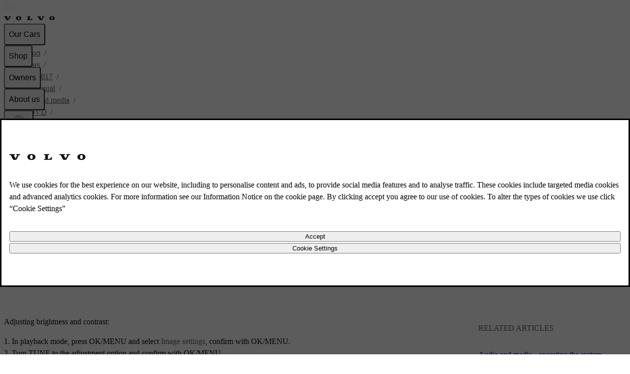

--- FILE ---
content_type: text/javascript
request_url: https://www.volvocars.com/static/site-navigation/js/sitenavAuth-BHjWumdN.js
body_size: 1050
content:
const __vite__mapDeps=(i,m=__vite__mapDeps,d=(m.f||(m.f=[window.__vite_public_path_site_navigation__+'js/getUserProfile-pCaJ_M7K.js',window.__vite_public_path_site_navigation__+'js/getSignInOverlay-zWOt7ifN.js',window.__vite_public_path_site_navigation__+'js/browser-ponyfill-DRVYhIcd.js',window.__vite_public_path_site_navigation__+'js/renderAuthSliderAndButton-BWO42xAT.js',window.__vite_public_path_site_navigation__+'js/chat.module-BMSb_axU.js',window.__vite_public_path_site_navigation__+'assets/chat-Di8n26tf.css',window.__vite_public_path_site_navigation__+'js/renderSignInOverlayAndAuthButton-CCPO_6A8.js',window.__vite_public_path_site_navigation__+'js/MarketSite-BoPgV1d4.js',window.__vite_public_path_site_navigation__+'js/set-focus-JcAit9UO.js',window.__vite_public_path_site_navigation__+'js/useTopbarSectionsOpen-BFZo9ZMY.js',window.__vite_public_path_site_navigation__+'assets/useTopbarSectionsOpen-CoT81TiA.css',window.__vite_public_path_site_navigation__+'assets/set-focus-Bp3DuQBf.css',window.__vite_public_path_site_navigation__+'js/index-2FsliZH0.js',window.__vite_public_path_site_navigation__+'js/react-render-B8w7nh57.js',window.__vite_public_path_site_navigation__+'js/FetchNavigationSource-u_5FyzNp.js',window.__vite_public_path_site_navigation__+'js/getNavigationData-DgIqJPt_.js',window.__vite_public_path_site_navigation__+'js/Tracker-CVg62oG6.js',window.__vite_public_path_site_navigation__+'js/MenuWrapper-C3JAj3Jw.js',window.__vite_public_path_site_navigation__+'js/styles.module-OPwYV6J-.js',window.__vite_public_path_site_navigation__+'assets/styles-CQsISOzG.css',window.__vite_public_path_site_navigation__+'js/handleProactiveChatSession-lJDW_fxb.js',window.__vite_public_path_site_navigation__+'assets/MenuWrapper-BMDSAuOr.css',window.__vite_public_path_site_navigation__+'js/Track-CvgtKV6t.js',window.__vite_public_path_site_navigation__+'js/SiteNavigationPerformance-BgVNHgWx.js',window.__vite_public_path_site_navigation__+'assets/renderAuthSliderAndButton-BgNxGpza.css',window.__vite_public_path_site_navigation__+'js/getFleetNavigationLinks-VbI4XPkB.js'])))=>i.map(i=>d[i]);
import{_ as i}from"./chat.module-BMSb_axU.js";import{g as c,s as y,i as n}from"./getSignInOverlay-zWOt7ifN.js";import{c as E}from"./SiteNavigationPerformance-BgVNHgWx.js";import{T as p}from"./Tracker-CVg62oG6.js";import{c as d}from"./FetchNavigationSource-u_5FyzNp.js";import{g as I}from"./MarketSite-BoPgV1d4.js";const w=e=>{const t=c("navfeature-authSlider",e);return t!==void 0?t:e.searchParams.get("navfeature-authSlider")==="true"},A=e=>{const t=c("navfeature-signInOverlay",e);return t!==void 0?t:e.searchParams.get("navfeature-signInOverlay")==="true"},N=e=>e.searchParams.get("navfeature-isSigninOverlayV2Enabled")==="true";async function S(){}const g=new p(null),O=A(n),m="auth",a=E({entry:m,context:"render",isUserTriggered:!1});a.startEntry();y.setupEntry(m,()=>{S().then(async()=>{const e=await d({useCache:!0});g.pushCustomDimension("signedIn",e);const t=w(n);if(e){if(!t){a.endEntry();return}const{getUserProfile:s}=await i(async()=>{const{getUserProfile:r}=await import("./getUserProfile-pCaJ_M7K.js");return{getUserProfile:r}},__vite__mapDeps([0,1,2]),import.meta.url),{renderAuthSliderAndButton:o}=await i(async()=>{const{renderAuthSliderAndButton:r}=await import("./renderAuthSliderAndButton-BWO42xAT.js");return{renderAuthSliderAndButton:r}},__vite__mapDeps([3,4,5,1,6,7,8,9,10,11,12,13,14,15,16,17,18,19,20,21,22,23,24]),import.meta.url),{isFleetNavigationEnabled:u}=await i(async()=>{const{isFleetNavigationEnabled:r}=await import("./getSignInOverlay-zWOt7ifN.js").then(l=>l.ab);return{isFleetNavigationEnabled:r}},[],import.meta.url),{getFleetNavigationLinks:v}=await i(async()=>{const{getFleetNavigationLinks:r}=await import("./getFleetNavigationLinks-VbI4XPkB.js").then(l=>l.g);return{getFleetNavigationLinks:r}},__vite__mapDeps([25,9,10,1,14]),import.meta.url),_=u(n)?await v({siteSlug:n.siteSlug}):null,{locale:f}=I(n.siteSlug),h=await s(f);o({fleetNavigationLinks:_,url:n,userInformation:h,perf:a})}else{if(!O){a.endEntry();return}const{renderSignInOverlayAndAuthButton:s}=await i(async()=>{const{renderSignInOverlayAndAuthButton:o}=await import("./renderSignInOverlayAndAuthButton-CCPO_6A8.js").then(u=>u.r);return{renderSignInOverlayAndAuthButton:o}},__vite__mapDeps([6,4,5,1,7]),import.meta.url);s({perf:a})}a.endEntry()})});setInterval(()=>{d({useCache:!1}).then(e=>{g.pushCustomDimension("signedIn",e)})},3e3*1e3);export{N as a,A as i};


--- FILE ---
content_type: application/javascript; charset=UTF-8
request_url: https://www.volvocars.com/static/support/_next/static/chunks/bd88db1bfade4ade.js
body_size: 53134
content:
(globalThis.TURBOPACK||(globalThis.TURBOPACK=[])).push(["object"==typeof document?document.currentScript:void 0,625677,a=>{a.v(s=>Promise.all(["static/chunks/75cda988e9e424c6.js"].map(s=>a.l(s))).then(()=>s(86706)))},840200,a=>{a.v(s=>Promise.all(["static/chunks/164d2240f0da4f9d.js"].map(s=>a.l(s))).then(()=>s(934500)))},378171,a=>{a.v(s=>Promise.all(["static/chunks/8b36bc0da1055224.js"].map(s=>a.l(s))).then(()=>s(386524)))},892587,a=>{a.v(s=>Promise.all(["static/chunks/e59ebe52e823c75a.js"].map(s=>a.l(s))).then(()=>s(340816)))},110567,a=>{a.v(s=>Promise.all(["static/chunks/673727464e3dde1a.js"].map(s=>a.l(s))).then(()=>s(562643)))},678172,a=>{a.v(s=>Promise.all(["static/chunks/da806d3ed57c3453.js"].map(s=>a.l(s))).then(()=>s(212412)))},315488,a=>{a.v(s=>Promise.all(["static/chunks/43b5d94ee4ac7768.js"].map(s=>a.l(s))).then(()=>s(653967)))},787294,a=>{a.v(s=>Promise.all(["static/chunks/a794c8e557c179ad.js"].map(s=>a.l(s))).then(()=>s(27568)))},275855,a=>{a.v(s=>Promise.all(["static/chunks/60a51a27cf7e7f1e.js"].map(s=>a.l(s))).then(()=>s(494214)))},604907,a=>{a.v(s=>Promise.all(["static/chunks/a101891f9bb76535.js"].map(s=>a.l(s))).then(()=>s(863280)))},792822,a=>{a.v(s=>Promise.all(["static/chunks/b9e6910662aa8d81.js"].map(s=>a.l(s))).then(()=>s(392079)))},928806,a=>{a.v(s=>Promise.all(["static/chunks/e298dd58313da9d6.js"].map(s=>a.l(s))).then(()=>s(476338)))},595872,a=>{a.v(s=>Promise.all(["static/chunks/6e9970bd7215afd6.js"].map(s=>a.l(s))).then(()=>s(812906)))},883050,a=>{a.v(s=>Promise.all(["static/chunks/c4b31978b955e24a.js"].map(s=>a.l(s))).then(()=>s(413736)))},571185,a=>{a.v(s=>Promise.all(["static/chunks/b8f59454b24af061.js"].map(s=>a.l(s))).then(()=>s(160804)))},627729,a=>{a.v(s=>Promise.all(["static/chunks/d8528a20d62461ca.js"].map(s=>a.l(s))).then(()=>s(951174)))},504945,a=>{a.v(s=>Promise.all(["static/chunks/4c5c25022392e9e3.js"].map(s=>a.l(s))).then(()=>s(455077)))},420218,a=>{a.v(s=>Promise.all(["static/chunks/67ff67e723a4d92d.js"].map(s=>a.l(s))).then(()=>s(705475)))},980476,a=>{a.v(s=>Promise.all(["static/chunks/fd4903acfa48cf2b.js"].map(s=>a.l(s))).then(()=>s(846364)))},191691,a=>{a.v(s=>Promise.all(["static/chunks/b3d344112f64908f.js"].map(s=>a.l(s))).then(()=>s(115927)))},216152,a=>{a.v(s=>Promise.all(["static/chunks/6c63ae702bc6dc0b.js"].map(s=>a.l(s))).then(()=>s(710938)))},902914,a=>{a.v(s=>Promise.all(["static/chunks/10e10fc777a8fc3a.js"].map(s=>a.l(s))).then(()=>s(827270)))},261032,a=>{a.v(s=>Promise.all(["static/chunks/a1e32f821ac18458.js"].map(s=>a.l(s))).then(()=>s(76378)))},322410,a=>{a.v(s=>Promise.all(["static/chunks/141b15503c958816.js"].map(s=>a.l(s))).then(()=>s(512818)))},564602,a=>{a.v(s=>Promise.all(["static/chunks/0262dd1049cc3fc9.js"].map(s=>a.l(s))).then(()=>s(914880)))},125716,a=>{a.v(s=>Promise.all(["static/chunks/9c63f5fe20c26eb6.js"].map(s=>a.l(s))).then(()=>s(168689)))},238651,a=>{a.v(s=>Promise.all(["static/chunks/18510c7323938bf8.js"].map(s=>a.l(s))).then(()=>s(904111)))},63012,a=>{a.v(s=>Promise.all(["static/chunks/3b14bfc10db76ef2.js"].map(s=>a.l(s))).then(()=>s(785049)))},347219,a=>{a.v(s=>Promise.all(["static/chunks/fdd7e2f5096c612c.js"].map(s=>a.l(s))).then(()=>s(563023)))},887291,a=>{a.v(s=>Promise.all(["static/chunks/a9ca7222c68c802d.js"].map(s=>a.l(s))).then(()=>s(827282)))},110150,a=>{a.v(s=>Promise.all(["static/chunks/b6a60ac3b3a734c1.js"].map(s=>a.l(s))).then(()=>s(345910)))},549530,a=>{a.v(s=>Promise.all(["static/chunks/078fe5e5d47b7a71.js"].map(s=>a.l(s))).then(()=>s(895844)))},450575,a=>{a.v(s=>Promise.all(["static/chunks/b1fbc1a7c2900d4a.js"].map(s=>a.l(s))).then(()=>s(246248)))},945815,a=>{a.v(s=>Promise.all(["static/chunks/049f1d8a417359fe.js"].map(s=>a.l(s))).then(()=>s(489110)))},630774,a=>{a.v(s=>Promise.all(["static/chunks/e8a4ed0ca36b121f.js"].map(s=>a.l(s))).then(()=>s(973489)))},605061,a=>{a.v(s=>Promise.all(["static/chunks/59884fc099219f82.js"].map(s=>a.l(s))).then(()=>s(468128)))},17357,a=>{a.v(s=>Promise.all(["static/chunks/f96f4b63d5ab5cd6.js"].map(s=>a.l(s))).then(()=>s(42049)))},863855,a=>{a.v(s=>Promise.all(["static/chunks/2ae46a1931627869.js"].map(s=>a.l(s))).then(()=>s(986313)))},778539,a=>{a.v(s=>Promise.all(["static/chunks/d48618e3cc2f4dac.js"].map(s=>a.l(s))).then(()=>s(949991)))},962143,a=>{a.v(s=>Promise.all(["static/chunks/a3eba36a5812c8e4.js"].map(s=>a.l(s))).then(()=>s(710534)))},472895,a=>{a.v(s=>Promise.all(["static/chunks/4620b56c5df9cb8d.js"].map(s=>a.l(s))).then(()=>s(134878)))},830054,a=>{a.v(s=>Promise.all(["static/chunks/f7e3e4ce8e6eec89.js"].map(s=>a.l(s))).then(()=>s(774392)))},308095,a=>{a.v(s=>Promise.all(["static/chunks/4473e2a3e8a124ed.js"].map(s=>a.l(s))).then(()=>s(732238)))},137092,a=>{a.v(s=>Promise.all(["static/chunks/6bf21554399ae92e.js"].map(s=>a.l(s))).then(()=>s(819007)))},305598,a=>{a.v(s=>Promise.all(["static/chunks/f33d09667973ff04.js"].map(s=>a.l(s))).then(()=>s(166496)))},825018,a=>{a.v(s=>Promise.all(["static/chunks/5d289e29b87ea288.js"].map(s=>a.l(s))).then(()=>s(221933)))},123026,a=>{a.v(s=>Promise.all(["static/chunks/3ddf95daf5c1dfd8.js"].map(s=>a.l(s))).then(()=>s(981506)))},813437,a=>{a.v(s=>Promise.all(["static/chunks/758ea784c987a5fa.js"].map(s=>a.l(s))).then(()=>s(813099)))},719895,a=>{a.v(s=>Promise.all(["static/chunks/2f7332b91ffe6353.js"].map(s=>a.l(s))).then(()=>s(651399)))},115979,a=>{a.v(s=>Promise.all(["static/chunks/3393e11cd97d56aa.js"].map(s=>a.l(s))).then(()=>s(876392)))},956624,a=>{a.v(s=>Promise.all(["static/chunks/36b8a68bde7e444e.js"].map(s=>a.l(s))).then(()=>s(538147)))},878417,a=>{a.v(s=>Promise.all(["static/chunks/06ea144b81f66b76.js"].map(s=>a.l(s))).then(()=>s(13571)))},914960,a=>{a.v(s=>Promise.all(["static/chunks/c2859a4b5e3d0c33.js"].map(s=>a.l(s))).then(()=>s(649174)))},934671,a=>{a.v(s=>Promise.all(["static/chunks/6c35f3355f1c1d4c.js"].map(s=>a.l(s))).then(()=>s(113680)))},389273,a=>{a.v(s=>Promise.all(["static/chunks/141f129b7144386e.js"].map(s=>a.l(s))).then(()=>s(589188)))},825853,a=>{a.v(s=>Promise.all(["static/chunks/43306e09f161f9bd.js"].map(s=>a.l(s))).then(()=>s(113301)))},190269,a=>{a.v(s=>Promise.all(["static/chunks/9610fef396a8c263.js"].map(s=>a.l(s))).then(()=>s(284477)))},12337,a=>{a.v(s=>Promise.all(["static/chunks/97da63dc85e1cbba.js"].map(s=>a.l(s))).then(()=>s(442008)))},466633,a=>{a.v(s=>Promise.all(["static/chunks/4aff21ef5ef0df6b.js"].map(s=>a.l(s))).then(()=>s(328742)))},204629,a=>{a.v(s=>Promise.all(["static/chunks/a5161b943b18e9cc.js"].map(s=>a.l(s))).then(()=>s(440330)))},947213,a=>{a.v(s=>Promise.all(["static/chunks/44d5c88394ef2f66.js"].map(s=>a.l(s))).then(()=>s(410197)))},946840,a=>{a.v(s=>Promise.all(["static/chunks/f657bb6317fd3738.js"].map(s=>a.l(s))).then(()=>s(129414)))},12062,a=>{a.v(s=>Promise.all(["static/chunks/481f359a62a00b84.js"].map(s=>a.l(s))).then(()=>s(168698)))},90888,a=>{a.v(s=>Promise.all(["static/chunks/5b736cc1ae6eb6bb.js"].map(s=>a.l(s))).then(()=>s(351013)))},639121,a=>{a.v(s=>Promise.all(["static/chunks/4c8b0630d420ff4d.js"].map(s=>a.l(s))).then(()=>s(141017)))},236674,a=>{a.v(s=>Promise.all(["static/chunks/6e8497d29d155216.js"].map(s=>a.l(s))).then(()=>s(876562)))},539906,a=>{a.v(s=>Promise.all(["static/chunks/2f5ea86ae6eb4e06.js"].map(s=>a.l(s))).then(()=>s(121004)))},135160,a=>{a.v(s=>Promise.all(["static/chunks/abe32652d76496ef.js"].map(s=>a.l(s))).then(()=>s(910617)))},933338,a=>{a.v(s=>Promise.all(["static/chunks/e554128e7e5a6e99.js"].map(s=>a.l(s))).then(()=>s(808897)))},626074,a=>{a.v(s=>Promise.all(["static/chunks/0aa8ce8fbb36e88e.js"].map(s=>a.l(s))).then(()=>s(593575)))},382403,a=>{a.v(s=>Promise.all(["static/chunks/1d0184c85fd4d112.js"].map(s=>a.l(s))).then(()=>s(310318)))},985340,a=>{a.v(s=>Promise.all(["static/chunks/500df5ccac7abddf.js"].map(s=>a.l(s))).then(()=>s(898628)))},983399,a=>{a.v(s=>Promise.all(["static/chunks/e574535d26497fe7.js"].map(s=>a.l(s))).then(()=>s(727015)))},944392,a=>{a.v(s=>Promise.all(["static/chunks/df11320a4a80ae1d.js"].map(s=>a.l(s))).then(()=>s(529429)))},14442,a=>{a.v(s=>Promise.all(["static/chunks/08e67ba429ac7713.js"].map(s=>a.l(s))).then(()=>s(391110)))},108253,a=>{a.v(s=>Promise.all(["static/chunks/21ba2bd0ab417d77.js"].map(s=>a.l(s))).then(()=>s(409666)))},411003,a=>{a.v(s=>Promise.all(["static/chunks/333d26dedfec928a.js"].map(s=>a.l(s))).then(()=>s(692911)))},114593,a=>{a.v(s=>Promise.all(["static/chunks/3f2de37dad9fc78f.js"].map(s=>a.l(s))).then(()=>s(815410)))},865894,a=>{a.v(s=>Promise.all(["static/chunks/513c04e10db39c89.js"].map(s=>a.l(s))).then(()=>s(226418)))},494234,a=>{a.v(s=>Promise.all(["static/chunks/2922ebd9760ecfc9.js"].map(s=>a.l(s))).then(()=>s(924260)))},311628,a=>{a.v(s=>Promise.all(["static/chunks/881590de3980624b.js"].map(s=>a.l(s))).then(()=>s(58867)))},105198,a=>{a.v(s=>Promise.all(["static/chunks/d7247c3aa03bcb46.js"].map(s=>a.l(s))).then(()=>s(232152)))},259932,a=>{a.v(s=>Promise.all(["static/chunks/faa8616ad01fdf78.js"].map(s=>a.l(s))).then(()=>s(185128)))},686359,a=>{a.v(s=>Promise.all(["static/chunks/6f1158f7814de784.js"].map(s=>a.l(s))).then(()=>s(227449)))},275070,a=>{a.v(s=>Promise.all(["static/chunks/3088cb77ceb4dd8e.js"].map(s=>a.l(s))).then(()=>s(324859)))},834754,a=>{a.v(s=>Promise.all(["static/chunks/52caa0e6c4a8aa01.js"].map(s=>a.l(s))).then(()=>s(325069)))},689658,a=>{a.v(s=>Promise.all(["static/chunks/73d0831ec2af24f9.js"].map(s=>a.l(s))).then(()=>s(835071)))},54108,a=>{a.v(s=>Promise.all(["static/chunks/452cbb6fea6369be.js"].map(s=>a.l(s))).then(()=>s(767626)))},346945,a=>{a.v(s=>Promise.all(["static/chunks/f19d9c229f04847c.js"].map(s=>a.l(s))).then(()=>s(806224)))},766533,a=>{a.v(s=>Promise.all(["static/chunks/d74b77effb94b746.js"].map(s=>a.l(s))).then(()=>s(24084)))},224606,a=>{a.v(s=>Promise.all(["static/chunks/9247f44c8441c5a8.js"].map(s=>a.l(s))).then(()=>s(843002)))},675521,a=>{a.v(s=>Promise.all(["static/chunks/e86dd489ea74f562.js"].map(s=>a.l(s))).then(()=>s(951820)))},529599,a=>{a.v(s=>Promise.all(["static/chunks/ada23f72408a9f66.js"].map(s=>a.l(s))).then(()=>s(252631)))},77881,a=>{a.v(s=>Promise.all(["static/chunks/6e21a54123258d64.js"].map(s=>a.l(s))).then(()=>s(766124)))},920839,a=>{a.v(s=>Promise.all(["static/chunks/b766b7871c068daa.js"].map(s=>a.l(s))).then(()=>s(470718)))},903243,a=>{a.v(s=>Promise.all(["static/chunks/e166b26a5aa9f07a.js"].map(s=>a.l(s))).then(()=>s(692962)))},896986,a=>{a.v(s=>Promise.all(["static/chunks/9f8c5b0a37cb0195.js"].map(s=>a.l(s))).then(()=>s(726488)))},736564,a=>{a.v(s=>Promise.all(["static/chunks/fc7443b040ceb827.js"].map(s=>a.l(s))).then(()=>s(611410)))},767680,a=>{a.v(s=>Promise.all(["static/chunks/6db3ed16081fa8a9.js"].map(s=>a.l(s))).then(()=>s(387118)))},185357,a=>{a.v(s=>Promise.all(["static/chunks/3ff4934c901336c6.js"].map(s=>a.l(s))).then(()=>s(863067)))},334689,a=>{a.v(s=>Promise.all(["static/chunks/ade78b6d95cd25f7.js"].map(s=>a.l(s))).then(()=>s(473453)))},391673,a=>{a.v(s=>Promise.all(["static/chunks/5fd99986eb116019.js"].map(s=>a.l(s))).then(()=>s(501008)))},189821,a=>{a.v(s=>Promise.all(["static/chunks/fdd50f4bd09ff69f.js"].map(s=>a.l(s))).then(()=>s(642762)))},187384,a=>{a.v(s=>Promise.all(["static/chunks/a2645e9a4fb67273.js"].map(s=>a.l(s))).then(()=>s(321943)))},597421,a=>{a.v(s=>Promise.all(["static/chunks/cdb4a8eaf5ec6390.js"].map(s=>a.l(s))).then(()=>s(774654)))},274223,a=>{a.v(s=>Promise.all(["static/chunks/428faf851ca0caaa.js"].map(s=>a.l(s))).then(()=>s(152528)))},934946,a=>{a.v(s=>Promise.all(["static/chunks/d2dde7474b928e9e.js"].map(s=>a.l(s))).then(()=>s(834831)))},915301,a=>{a.v(s=>Promise.all(["static/chunks/538d49852e8199f4.js"].map(s=>a.l(s))).then(()=>s(60756)))},37969,a=>{a.v(s=>Promise.all(["static/chunks/34ebc6fee0c4b189.js"].map(s=>a.l(s))).then(()=>s(462539)))},787069,a=>{a.v(s=>Promise.all(["static/chunks/7334857d8ae02b88.js"].map(s=>a.l(s))).then(()=>s(811364)))},262044,a=>{a.v(s=>Promise.all(["static/chunks/600ef84cf83a73ad.js"].map(s=>a.l(s))).then(()=>s(765546)))},546638,a=>{a.v(s=>Promise.all(["static/chunks/d17b2f6c1bcc9213.js"].map(s=>a.l(s))).then(()=>s(919202)))},96856,a=>{a.v(s=>Promise.all(["static/chunks/fa37b1cd55add8d9.js"].map(s=>a.l(s))).then(()=>s(163054)))},770713,a=>{a.v(s=>Promise.all(["static/chunks/197b9360e18ef113.js"].map(s=>a.l(s))).then(()=>s(457280)))},988397,a=>{a.v(s=>Promise.all(["static/chunks/86a89d6626747388.js"].map(s=>a.l(s))).then(()=>s(528713)))},227886,a=>{a.v(s=>Promise.all(["static/chunks/017a6d86633d632a.js"].map(s=>a.l(s))).then(()=>s(864096)))},811945,a=>{a.v(s=>Promise.all(["static/chunks/2d9bc32d7250e5b4.js"].map(s=>a.l(s))).then(()=>s(912098)))},230112,a=>{a.v(s=>Promise.all(["static/chunks/f7ff524997a69280.js"].map(s=>a.l(s))).then(()=>s(931540)))},364439,a=>{a.v(s=>Promise.all(["static/chunks/5d910dc8c46d1cb0.js"].map(s=>a.l(s))).then(()=>s(893270)))},433005,a=>{a.v(s=>Promise.all(["static/chunks/b04445499c39b801.js"].map(s=>a.l(s))).then(()=>s(681913)))},920629,a=>{a.v(s=>Promise.all(["static/chunks/d52244301ed32314.js"].map(s=>a.l(s))).then(()=>s(963894)))},881508,a=>{a.v(s=>Promise.all(["static/chunks/31bbe6ad6c49c1db.js"].map(s=>a.l(s))).then(()=>s(120705)))},408485,a=>{a.v(s=>Promise.all(["static/chunks/2d58b547428787d4.js"].map(s=>a.l(s))).then(()=>s(389932)))},222729,a=>{a.v(s=>Promise.all(["static/chunks/28adae51ce0e2ee5.js"].map(s=>a.l(s))).then(()=>s(531368)))},496213,a=>{a.v(s=>Promise.all(["static/chunks/7178cc0d3aa213f7.js"].map(s=>a.l(s))).then(()=>s(477773)))},372133,a=>{a.v(s=>Promise.all(["static/chunks/fe48983a5c36b0ba.js"].map(s=>a.l(s))).then(()=>s(176437)))},370678,a=>{a.v(s=>Promise.all(["static/chunks/ec0aecc57c7d1843.js"].map(s=>a.l(s))).then(()=>s(667967)))},361432,a=>{a.v(s=>Promise.all(["static/chunks/9ce1d8d0eabaec05.js"].map(s=>a.l(s))).then(()=>s(127873)))},377368,a=>{a.v(s=>Promise.all(["static/chunks/ceaed553cb39630d.js"].map(s=>a.l(s))).then(()=>s(471808)))},416757,a=>{a.v(s=>Promise.all(["static/chunks/0f51b601e6663b77.js"].map(s=>a.l(s))).then(()=>s(14833)))},639722,a=>{a.v(s=>Promise.all(["static/chunks/28f35048d2209448.js"].map(s=>a.l(s))).then(()=>s(449422)))},444698,a=>{a.v(s=>Promise.all(["static/chunks/4506ae888f504028.js"].map(s=>a.l(s))).then(()=>s(624110)))},288164,a=>{a.v(s=>Promise.all(["static/chunks/d4afaee168df2b66.js"].map(s=>a.l(s))).then(()=>s(521745)))},941786,a=>{a.v(s=>Promise.all(["static/chunks/1821b23b6ee9985a.js"].map(s=>a.l(s))).then(()=>s(467207)))},682889,a=>{a.v(s=>Promise.all(["static/chunks/a3d3f5ca0c5af8dc.js"].map(s=>a.l(s))).then(()=>s(886698)))},818529,a=>{a.v(s=>Promise.all(["static/chunks/20a97da054fc85a9.js"].map(s=>a.l(s))).then(()=>s(754530)))},209041,a=>{a.v(s=>Promise.all(["static/chunks/b77f7e42bf7f2516.js"].map(s=>a.l(s))).then(()=>s(223938)))},192324,a=>{a.v(s=>Promise.all(["static/chunks/07c1eb66ba2f6545.js"].map(s=>a.l(s))).then(()=>s(215494)))},385105,a=>{a.v(s=>Promise.all(["static/chunks/78773b927622813e.js"].map(s=>a.l(s))).then(()=>s(984109)))},494922,a=>{a.v(s=>Promise.all(["static/chunks/18e61cc384294608.js"].map(s=>a.l(s))).then(()=>s(618170)))},243148,a=>{a.v(s=>Promise.all(["static/chunks/0e65673a24992caa.js"].map(s=>a.l(s))).then(()=>s(202458)))},396417,a=>{a.v(s=>Promise.all(["static/chunks/1f1417ffb589758b.js"].map(s=>a.l(s))).then(()=>s(742828)))},96208,a=>{a.v(s=>Promise.all(["static/chunks/bbb395587c5c1b16.js"].map(s=>a.l(s))).then(()=>s(366715)))},127759,a=>{a.v(s=>Promise.all(["static/chunks/1487153efaba7234.js"].map(s=>a.l(s))).then(()=>s(950226)))},609747,a=>{a.v(s=>Promise.all(["static/chunks/70ccdc123feb27b8.js"].map(s=>a.l(s))).then(()=>s(839109)))},643781,a=>{a.v(s=>Promise.all(["static/chunks/1347ff397d735e37.js"].map(s=>a.l(s))).then(()=>s(312474)))},522959,a=>{a.v(s=>Promise.all(["static/chunks/28a8d45e480eb567.js"].map(s=>a.l(s))).then(()=>s(507570)))},856838,a=>{a.v(s=>Promise.all(["static/chunks/93f65fb5af72d846.js"].map(s=>a.l(s))).then(()=>s(402633)))},219710,a=>{a.v(s=>Promise.all(["static/chunks/9e9381a40807bca6.js"].map(s=>a.l(s))).then(()=>s(184942)))},423667,a=>{a.v(s=>Promise.all(["static/chunks/b2bb7138769b2f30.js"].map(s=>a.l(s))).then(()=>s(917979)))},239408,a=>{a.v(s=>Promise.all(["static/chunks/8f52ee37ff8bed73.js"].map(s=>a.l(s))).then(()=>s(966027)))},487947,a=>{a.v(s=>Promise.all(["static/chunks/cdc6b6e78332cc5f.js"].map(s=>a.l(s))).then(()=>s(26391)))},864502,a=>{a.v(s=>Promise.all(["static/chunks/8bc2be782eeccb3b.js"].map(s=>a.l(s))).then(()=>s(25890)))},498435,a=>{a.v(s=>Promise.all(["static/chunks/36221455903166dc.js"].map(s=>a.l(s))).then(()=>s(583090)))},178069,a=>{a.v(s=>Promise.all(["static/chunks/0c7b009bf7c55a00.js"].map(s=>a.l(s))).then(()=>s(963517)))},359955,a=>{a.v(s=>Promise.all(["static/chunks/e4483c22e91291df.js"].map(s=>a.l(s))).then(()=>s(814369)))},224705,a=>{a.v(s=>Promise.all(["static/chunks/76789a85a1d4811a.js"].map(s=>a.l(s))).then(()=>s(399695)))},2227,a=>{a.v(s=>Promise.all(["static/chunks/cda063161775c625.js"].map(s=>a.l(s))).then(()=>s(354630)))},941041,a=>{a.v(s=>Promise.all(["static/chunks/8e0a5af5e875ea42.js"].map(s=>a.l(s))).then(()=>s(939764)))},695999,a=>{a.v(s=>Promise.all(["static/chunks/ad24a11dfbf688be.js"].map(s=>a.l(s))).then(()=>s(420621)))},243634,a=>{a.v(s=>Promise.all(["static/chunks/8b358503a5c3ca09.js"].map(s=>a.l(s))).then(()=>s(817576)))},903060,a=>{a.v(s=>Promise.all(["static/chunks/25234f6a1f249705.js"].map(s=>a.l(s))).then(()=>s(923735)))},426601,a=>{a.v(s=>Promise.all(["static/chunks/cd165547c252ce68.js"].map(s=>a.l(s))).then(()=>s(992055)))},748804,a=>{a.v(s=>Promise.all(["static/chunks/1d8cba1b9d6a6cf8.js"].map(s=>a.l(s))).then(()=>s(356941)))},145142,a=>{a.v(s=>Promise.all(["static/chunks/5585eec23145038a.js"].map(s=>a.l(s))).then(()=>s(383150)))},790338,a=>{a.v(s=>Promise.all(["static/chunks/f6ac9b5ffac1ef30.js"].map(s=>a.l(s))).then(()=>s(422209)))},300189,a=>{a.v(s=>Promise.all(["static/chunks/7e9e041d2efc6e71.js"].map(s=>a.l(s))).then(()=>s(768363)))},570681,a=>{a.v(s=>Promise.all(["static/chunks/1da7b125a77a63ec.js"].map(s=>a.l(s))).then(()=>s(36567)))},228521,a=>{a.v(s=>Promise.all(["static/chunks/f5665c7630479543.js"].map(s=>a.l(s))).then(()=>s(88769)))},95218,a=>{a.v(s=>Promise.all(["static/chunks/0cf7814a4d4ba550.js"].map(s=>a.l(s))).then(()=>s(764106)))},60713,a=>{a.v(s=>Promise.all(["static/chunks/bf717b2dd8fbc563.js"].map(s=>a.l(s))).then(()=>s(732633)))},373821,a=>{a.v(s=>Promise.all(["static/chunks/4d8ec6f713d2d604.js"].map(s=>a.l(s))).then(()=>s(866645)))},301244,a=>{a.v(s=>Promise.all(["static/chunks/d2513e1a5a36511c.js"].map(s=>a.l(s))).then(()=>s(938002)))},925452,a=>{a.v(s=>Promise.all(["static/chunks/1068d537795de48b.js"].map(s=>a.l(s))).then(()=>s(919706)))},559355,a=>{a.v(s=>Promise.all(["static/chunks/ab2a0dbf116ff703.js"].map(s=>a.l(s))).then(()=>s(120702)))},113211,a=>{a.v(s=>Promise.all(["static/chunks/4e7f6fe9eee8ad37.js"].map(s=>a.l(s))).then(()=>s(960275)))},784092,a=>{a.v(s=>Promise.all(["static/chunks/42fd1ee5e1cc8a85.js"].map(s=>a.l(s))).then(()=>s(968602)))},29972,a=>{a.v(s=>Promise.all(["static/chunks/de7d9481bbcb705d.js"].map(s=>a.l(s))).then(()=>s(602753)))},734836,a=>{a.v(s=>Promise.all(["static/chunks/4b590afcad25a909.js"].map(s=>a.l(s))).then(()=>s(794451)))},419694,a=>{a.v(s=>Promise.all(["static/chunks/00e57782ac39ba44.js"].map(s=>a.l(s))).then(()=>s(448339)))},587082,a=>{a.v(s=>Promise.all(["static/chunks/64b7314bd1d508b6.js"].map(s=>a.l(s))).then(()=>s(453938)))},478161,a=>{a.v(s=>Promise.all(["static/chunks/10f50fbcd933ac2e.js"].map(s=>a.l(s))).then(()=>s(379612)))},292737,a=>{a.v(s=>Promise.all(["static/chunks/c15e737b6527028a.js"].map(s=>a.l(s))).then(()=>s(580293)))},570480,a=>{a.v(s=>Promise.all(["static/chunks/44b2cb6c8e51aeb0.js"].map(s=>a.l(s))).then(()=>s(564536)))},120221,a=>{a.v(s=>Promise.all(["static/chunks/62f179820b4ebaf7.js"].map(s=>a.l(s))).then(()=>s(775054)))},121501,a=>{a.v(s=>Promise.all(["static/chunks/e570141b8d06efef.js"].map(s=>a.l(s))).then(()=>s(68526)))},826058,a=>{a.v(s=>Promise.all(["static/chunks/b81b7a03b0209206.js"].map(s=>a.l(s))).then(()=>s(769235)))},311959,a=>{a.v(s=>Promise.all(["static/chunks/72aa2ae306998d72.js"].map(s=>a.l(s))).then(()=>s(257940)))},716477,a=>{a.v(s=>Promise.all(["static/chunks/4a84eff99d22fcc7.js"].map(s=>a.l(s))).then(()=>s(784873)))},393311,a=>{a.v(s=>Promise.all(["static/chunks/a426261051c14ce9.js"].map(s=>a.l(s))).then(()=>s(145057)))},986946,a=>{a.v(s=>Promise.all(["static/chunks/14e581d4b1a33c25.js"].map(s=>a.l(s))).then(()=>s(806525)))},103092,a=>{a.v(s=>Promise.all(["static/chunks/6eb025d03e053bb4.js"].map(s=>a.l(s))).then(()=>s(890965)))},295428,a=>{a.v(s=>Promise.all(["static/chunks/9d1c0820eefcf6e4.js"].map(s=>a.l(s))).then(()=>s(411397)))},800605,a=>{a.v(s=>Promise.all(["static/chunks/b7143aabd4511cef.js"].map(s=>a.l(s))).then(()=>s(418901)))},793725,a=>{a.v(s=>Promise.all(["static/chunks/04f650966cbfc36c.js"].map(s=>a.l(s))).then(()=>s(155119)))},958686,a=>{a.v(s=>Promise.all(["static/chunks/39d700a56a2149ef.js"].map(s=>a.l(s))).then(()=>s(290310)))},778224,a=>{a.v(s=>Promise.all(["static/chunks/6bcd3d6468218957.js"].map(s=>a.l(s))).then(()=>s(2790)))},903518,a=>{a.v(s=>Promise.all(["static/chunks/9b027f4aa2400d8a.js"].map(s=>a.l(s))).then(()=>s(50837)))},979425,a=>{a.v(s=>Promise.all(["static/chunks/d959dc4d1206d1ee.js"].map(s=>a.l(s))).then(()=>s(146446)))},427522,a=>{a.v(s=>Promise.all(["static/chunks/87d87195f15768c3.js"].map(s=>a.l(s))).then(()=>s(234855)))},631160,a=>{a.v(s=>Promise.all(["static/chunks/4f6d4f6a011ef085.js"].map(s=>a.l(s))).then(()=>s(288207)))},881931,a=>{a.v(s=>Promise.all(["static/chunks/79d6090e8cf910cd.js"].map(s=>a.l(s))).then(()=>s(23106)))},633739,a=>{a.v(s=>Promise.all(["static/chunks/d193b8d6bec0f848.js"].map(s=>a.l(s))).then(()=>s(285513)))},316848,a=>{a.v(s=>Promise.all(["static/chunks/50b0a88c5f0ee4ec.js"].map(s=>a.l(s))).then(()=>s(797524)))},520525,a=>{a.v(s=>Promise.all(["static/chunks/24139e66a29e0fbc.js"].map(s=>a.l(s))).then(()=>s(610936)))},955940,a=>{a.v(s=>Promise.all(["static/chunks/e7a6fa0d64c74b43.js"].map(s=>a.l(s))).then(()=>s(811246)))},605336,a=>{a.v(s=>Promise.all(["static/chunks/dd2fa25c03b11d04.js"].map(s=>a.l(s))).then(()=>s(62022)))},468343,a=>{a.v(s=>Promise.all(["static/chunks/5866dc0e30c356b0.js"].map(s=>a.l(s))).then(()=>s(691925)))},766693,a=>{a.v(s=>Promise.all(["static/chunks/9205245f9ad589da.js"].map(s=>a.l(s))).then(()=>s(381326)))},151585,a=>{a.v(s=>Promise.all(["static/chunks/c3951c30e7f1aecd.js"].map(s=>a.l(s))).then(()=>s(818398)))},223393,a=>{a.v(s=>Promise.all(["static/chunks/1c569313f894ab04.js"].map(s=>a.l(s))).then(()=>s(89596)))},588796,a=>{a.v(s=>Promise.all(["static/chunks/78bd525b403ffccb.js"].map(s=>a.l(s))).then(()=>s(183342)))},853181,a=>{a.v(s=>Promise.all(["static/chunks/876c87d08a1e8585.js"].map(s=>a.l(s))).then(()=>s(896332)))},481333,a=>{a.v(s=>Promise.all(["static/chunks/335ab84f21876a7a.js"].map(s=>a.l(s))).then(()=>s(615975)))},912579,a=>{a.v(s=>Promise.all(["static/chunks/ec314ad9ec7eb96a.js"].map(s=>a.l(s))).then(()=>s(483697)))},357352,a=>{a.v(s=>Promise.all(["static/chunks/e41218f26e622b15.js"].map(s=>a.l(s))).then(()=>s(46428)))},301496,a=>{a.v(s=>Promise.all(["static/chunks/0c98dec69b914c39.js"].map(s=>a.l(s))).then(()=>s(454799)))},132416,a=>{a.v(s=>Promise.all(["static/chunks/ef73b351d9ecdec3.js"].map(s=>a.l(s))).then(()=>s(294373)))},188182,a=>{a.v(s=>Promise.all(["static/chunks/3b778e8c4b17370f.js"].map(s=>a.l(s))).then(()=>s(623989)))},612947,a=>{a.v(s=>Promise.all(["static/chunks/b75da8f5e97cd308.js"].map(s=>a.l(s))).then(()=>s(992489)))},650363,a=>{a.v(s=>Promise.all(["static/chunks/c7bbf5e547f2deb3.js"].map(s=>a.l(s))).then(()=>s(307211)))},310964,a=>{a.v(s=>Promise.all(["static/chunks/51a1d3e22ee41bb7.js"].map(s=>a.l(s))).then(()=>s(579257)))},869730,a=>{a.v(s=>Promise.all(["static/chunks/f85e9229f8f157ea.js"].map(s=>a.l(s))).then(()=>s(701425)))},754818,a=>{a.v(s=>Promise.all(["static/chunks/a1a053ae16f76fca.js"].map(s=>a.l(s))).then(()=>s(634719)))},115562,a=>{a.v(s=>Promise.all(["static/chunks/296b623ed9a53402.js"].map(s=>a.l(s))).then(()=>s(701248)))},564447,a=>{a.v(s=>Promise.all(["static/chunks/812945a469caccc1.js"].map(s=>a.l(s))).then(()=>s(929503)))},815037,a=>{a.v(s=>Promise.all(["static/chunks/9dbf795361ea5603.js"].map(s=>a.l(s))).then(()=>s(232960)))},25232,a=>{a.v(s=>Promise.all(["static/chunks/6da419dc7f5bddce.js"].map(s=>a.l(s))).then(()=>s(706312)))},888084,a=>{a.v(s=>Promise.all(["static/chunks/b3d44b01e0ffb639.js"].map(s=>a.l(s))).then(()=>s(883107)))},325489,a=>{a.v(s=>Promise.all(["static/chunks/c20f004112bdef30.js"].map(s=>a.l(s))).then(()=>s(19362)))},453804,a=>{a.v(s=>Promise.all(["static/chunks/032313fe8b2002ec.js"].map(s=>a.l(s))).then(()=>s(182468)))},562810,a=>{a.v(s=>Promise.all(["static/chunks/8a17949a9d7b0293.js"].map(s=>a.l(s))).then(()=>s(214491)))},573556,a=>{a.v(s=>Promise.all(["static/chunks/af31806de1b88002.js"].map(s=>a.l(s))).then(()=>s(291179)))},157142,a=>{a.v(s=>Promise.all(["static/chunks/70df5050ea213447.js"].map(s=>a.l(s))).then(()=>s(554506)))},676227,a=>{a.v(s=>Promise.all(["static/chunks/5e0e747c7a958940.js"].map(s=>a.l(s))).then(()=>s(506684)))},928591,a=>{a.v(s=>Promise.all(["static/chunks/e901901106686102.js"].map(s=>a.l(s))).then(()=>s(25305)))},174698,a=>{a.v(s=>Promise.all(["static/chunks/11646d0889c753a9.js"].map(s=>a.l(s))).then(()=>s(323542)))},417917,a=>{a.v(s=>Promise.all(["static/chunks/4e0b600168c5d899.js"].map(s=>a.l(s))).then(()=>s(328512)))},289071,a=>{a.v(s=>Promise.all(["static/chunks/8ee08595483e2826.js"].map(s=>a.l(s))).then(()=>s(748586)))},697795,a=>{a.v(s=>Promise.all(["static/chunks/d4a4441f42c8a7ad.js"].map(s=>a.l(s))).then(()=>s(830478)))},514802,a=>{a.v(s=>Promise.all(["static/chunks/41b9ed0bbe7551cb.js"].map(s=>a.l(s))).then(()=>s(304348)))},204617,a=>{a.v(s=>Promise.all(["static/chunks/2b2ff97606443cfa.js"].map(s=>a.l(s))).then(()=>s(547987)))},33346,a=>{a.v(s=>Promise.all(["static/chunks/480ae7ccafcb5f30.js"].map(s=>a.l(s))).then(()=>s(11285)))},480148,a=>{a.v(s=>Promise.all(["static/chunks/4b57c3f2f2450db5.js"].map(s=>a.l(s))).then(()=>s(589357)))},208991,a=>{a.v(s=>Promise.all(["static/chunks/bd4e65aa1ea03483.js"].map(s=>a.l(s))).then(()=>s(154750)))},797017,a=>{a.v(s=>Promise.all(["static/chunks/134d5d4f2ebab097.js"].map(s=>a.l(s))).then(()=>s(509802)))},300873,a=>{a.v(s=>Promise.all(["static/chunks/f4f13f02c3deabf8.js"].map(s=>a.l(s))).then(()=>s(414904)))},211286,a=>{a.v(s=>Promise.all(["static/chunks/019fe380b352792d.js"].map(s=>a.l(s))).then(()=>s(143681)))},436238,a=>{a.v(s=>Promise.all(["static/chunks/6b1e3e6ac44df669.js"].map(s=>a.l(s))).then(()=>s(692693)))},903727,a=>{a.v(s=>Promise.all(["static/chunks/d3feeb6efd2cb2ee.js"].map(s=>a.l(s))).then(()=>s(518756)))},10485,a=>{a.v(s=>Promise.all(["static/chunks/8d5b8797f17b704b.js"].map(s=>a.l(s))).then(()=>s(605678)))},608672,a=>{a.v(s=>Promise.all(["static/chunks/c49498144a116596.js"].map(s=>a.l(s))).then(()=>s(27834)))},932954,a=>{a.v(s=>Promise.all(["static/chunks/6feb4efdc4cebad9.js"].map(s=>a.l(s))).then(()=>s(95102)))},495353,a=>{a.v(s=>Promise.all(["static/chunks/1ca134b7746f9f54.js"].map(s=>a.l(s))).then(()=>s(941995)))},18710,a=>{a.v(s=>Promise.all(["static/chunks/63207fabb8f9fd06.js"].map(s=>a.l(s))).then(()=>s(324066)))},791936,a=>{a.v(s=>Promise.all(["static/chunks/8c3c4d4263eabf81.js"].map(s=>a.l(s))).then(()=>s(836359)))},600867,a=>{a.v(s=>Promise.all(["static/chunks/8fbbb78e917b5869.js"].map(s=>a.l(s))).then(()=>s(723100)))},933662,a=>{a.v(s=>Promise.all(["static/chunks/778623876d3b7de1.js"].map(s=>a.l(s))).then(()=>s(48292)))},88211,a=>{a.v(s=>Promise.all(["static/chunks/7533c98ffcba9959.js"].map(s=>a.l(s))).then(()=>s(741577)))},867275,a=>{a.v(s=>Promise.all(["static/chunks/428458279348d371.js"].map(s=>a.l(s))).then(()=>s(733825)))},779038,a=>{a.v(s=>Promise.all(["static/chunks/aa518c0f3f6cea8e.js"].map(s=>a.l(s))).then(()=>s(885134)))},564692,a=>{a.v(s=>Promise.all(["static/chunks/dcce638e3d6765da.js"].map(s=>a.l(s))).then(()=>s(865347)))},683417,a=>{a.v(s=>Promise.all(["static/chunks/c0fa7bdc78ec38ea.js"].map(s=>a.l(s))).then(()=>s(895588)))},73145,a=>{a.v(s=>Promise.all(["static/chunks/cce07e78ed13b672.js"].map(s=>a.l(s))).then(()=>s(480747)))},183242,a=>{a.v(s=>Promise.all(["static/chunks/2e37fd24d079a809.js"].map(s=>a.l(s))).then(()=>s(702838)))},539915,a=>{a.v(s=>Promise.all(["static/chunks/d1037b9ec87558c4.js"].map(s=>a.l(s))).then(()=>s(264616)))},331776,a=>{a.v(s=>Promise.all(["static/chunks/6b668750e7368548.js"].map(s=>a.l(s))).then(()=>s(952059)))},773266,a=>{a.v(s=>Promise.all(["static/chunks/ebe13cd6a8e40973.js"].map(s=>a.l(s))).then(()=>s(72508)))},931377,a=>{a.v(s=>Promise.all(["static/chunks/1698579971a0f59e.js"].map(s=>a.l(s))).then(()=>s(241184)))},133106,a=>{a.v(s=>Promise.all(["static/chunks/ef6e034eb93c492d.js"].map(s=>a.l(s))).then(()=>s(848362)))},890797,a=>{a.v(s=>Promise.all(["static/chunks/875e05e1394dc2e5.js"].map(s=>a.l(s))).then(()=>s(598973)))},151602,a=>{a.v(s=>Promise.all(["static/chunks/a94866b59c5f9727.js"].map(s=>a.l(s))).then(()=>s(561406)))},374210,a=>{a.v(s=>Promise.all(["static/chunks/59f1ab8ab49b74ae.js"].map(s=>a.l(s))).then(()=>s(758495)))},163500,a=>{a.v(s=>Promise.all(["static/chunks/1f3203d89b2f9ce6.js"].map(s=>a.l(s))).then(()=>s(465552)))},492837,a=>{a.v(s=>Promise.all(["static/chunks/43394dcb7187463b.js"].map(s=>a.l(s))).then(()=>s(443561)))},880059,a=>{a.v(s=>Promise.all(["static/chunks/f23283cb306053e0.js"].map(s=>a.l(s))).then(()=>s(506212)))},801617,a=>{a.v(s=>Promise.all(["static/chunks/8a0cd195571dd2d9.js"].map(s=>a.l(s))).then(()=>s(187773)))},746403,a=>{a.v(s=>Promise.all(["static/chunks/cecab9f4d606e51b.js"].map(s=>a.l(s))).then(()=>s(976186)))},419446,a=>{a.v(s=>Promise.all(["static/chunks/c50e19025d01bf4c.js"].map(s=>a.l(s))).then(()=>s(16209)))},86958,a=>{a.v(s=>Promise.all(["static/chunks/ae8f0267771ff164.js"].map(s=>a.l(s))).then(()=>s(477576)))},367359,a=>{a.v(s=>Promise.all(["static/chunks/ae5d47a1199a9d3b.js"].map(s=>a.l(s))).then(()=>s(511726)))},694659,a=>{a.v(s=>Promise.all(["static/chunks/f15306d8eb7ed153.js"].map(s=>a.l(s))).then(()=>s(537320)))},293687,a=>{a.v(s=>Promise.all(["static/chunks/d2e8112532698cce.js"].map(s=>a.l(s))).then(()=>s(344725)))},359324,a=>{a.v(s=>Promise.all(["static/chunks/0524c41f141a6302.js"].map(s=>a.l(s))).then(()=>s(232696)))},987554,a=>{a.v(s=>Promise.all(["static/chunks/e48b318dfad7425f.js"].map(s=>a.l(s))).then(()=>s(877716)))},969948,a=>{a.v(s=>Promise.all(["static/chunks/c0fc7015de6f738a.js"].map(s=>a.l(s))).then(()=>s(605633)))},444173,a=>{a.v(s=>Promise.all(["static/chunks/e4a46fab4e4e8372.js"].map(s=>a.l(s))).then(()=>s(211776)))},410254,a=>{a.v(s=>Promise.all(["static/chunks/6fdfa0ef75f81fda.js"].map(s=>a.l(s))).then(()=>s(704605)))},129655,a=>{a.v(s=>Promise.all(["static/chunks/a533cb740c7950e5.js"].map(s=>a.l(s))).then(()=>s(736996)))},801795,a=>{a.v(s=>Promise.all(["static/chunks/026c87991e4b5ad3.js"].map(s=>a.l(s))).then(()=>s(141271)))},10661,a=>{a.v(s=>Promise.all(["static/chunks/1f12bbb2158fa9e1.js"].map(s=>a.l(s))).then(()=>s(187708)))},438294,a=>{a.v(s=>Promise.all(["static/chunks/87d95b494d0cfbdd.js"].map(s=>a.l(s))).then(()=>s(284715)))},495483,a=>{a.v(s=>Promise.all(["static/chunks/ccb4393a5bb44713.js"].map(s=>a.l(s))).then(()=>s(817032)))},20190,a=>{a.v(s=>Promise.all(["static/chunks/1d7ec2d69546e6aa.js"].map(s=>a.l(s))).then(()=>s(878803)))},330295,a=>{a.v(s=>Promise.all(["static/chunks/ced3450736dbbae8.js"].map(s=>a.l(s))).then(()=>s(642424)))},53119,a=>{a.v(s=>Promise.all(["static/chunks/90d154ba9ddd3daa.js"].map(s=>a.l(s))).then(()=>s(408761)))},400624,a=>{a.v(s=>Promise.all(["static/chunks/22bfcd7af45efa0c.js"].map(s=>a.l(s))).then(()=>s(301106)))},835266,a=>{a.v(s=>Promise.all(["static/chunks/7202287b02ef89c0.js"].map(s=>a.l(s))).then(()=>s(149017)))},610157,a=>{a.v(s=>Promise.all(["static/chunks/bf6609bac817ba4d.js"].map(s=>a.l(s))).then(()=>s(283633)))},662712,a=>{a.v(s=>Promise.all(["static/chunks/df92a3a098d97aca.js"].map(s=>a.l(s))).then(()=>s(669487)))},793255,a=>{a.v(s=>Promise.all(["static/chunks/6b70c6d4b20d2fa2.js"].map(s=>a.l(s))).then(()=>s(331349)))},909697,a=>{a.v(s=>Promise.all(["static/chunks/0914ad6687b78b63.js"].map(s=>a.l(s))).then(()=>s(315763)))},669721,a=>{a.v(s=>Promise.all(["static/chunks/37ac09330c16ba21.js"].map(s=>a.l(s))).then(()=>s(86203)))},172510,a=>{a.v(s=>Promise.all(["static/chunks/392825f43d337f24.js"].map(s=>a.l(s))).then(()=>s(798655)))},453061,a=>{a.v(s=>Promise.all(["static/chunks/d5e742b7bd1cbf38.js"].map(s=>a.l(s))).then(()=>s(490282)))},563434,a=>{a.v(s=>Promise.all(["static/chunks/c4862f95ef01006a.js"].map(s=>a.l(s))).then(()=>s(522039)))},33840,a=>{a.v(s=>Promise.all(["static/chunks/fa4da2b91d1e7ef3.js"].map(s=>a.l(s))).then(()=>s(240761)))},277346,a=>{a.v(s=>Promise.all(["static/chunks/34f2a89231f216bf.js"].map(s=>a.l(s))).then(()=>s(5509)))},211905,a=>{a.v(s=>Promise.all(["static/chunks/8242a2edc305e7dc.js"].map(s=>a.l(s))).then(()=>s(109227)))},542436,a=>{a.v(s=>Promise.all(["static/chunks/3053874c43e638d4.js"].map(s=>a.l(s))).then(()=>s(220974)))},62853,a=>{a.v(s=>Promise.all(["static/chunks/b567a6ea5fecb650.js"].map(s=>a.l(s))).then(()=>s(324277)))},950822,a=>{a.v(s=>Promise.all(["static/chunks/3e1c28543403a0a1.js"].map(s=>a.l(s))).then(()=>s(380424)))},641069,a=>{a.v(s=>Promise.all(["static/chunks/a99b9f67cef79ee0.js"].map(s=>a.l(s))).then(()=>s(232800)))},922311,a=>{a.v(s=>Promise.all(["static/chunks/89a8cf620a61b856.js"].map(s=>a.l(s))).then(()=>s(309449)))},866590,a=>{a.v(s=>Promise.all(["static/chunks/96c76562188d11de.js"].map(s=>a.l(s))).then(()=>s(766238)))},112853,a=>{a.v(s=>Promise.all(["static/chunks/d98305ffa6900f61.js"].map(s=>a.l(s))).then(()=>s(841917)))},471842,a=>{a.v(s=>Promise.all(["static/chunks/9a58f7dc00a8807d.js"].map(s=>a.l(s))).then(()=>s(53985)))},101236,a=>{a.v(s=>Promise.all(["static/chunks/768ba3f631c80be7.js"].map(s=>a.l(s))).then(()=>s(339032)))},515337,a=>{a.v(s=>Promise.all(["static/chunks/1fc390052a8718c1.js"].map(s=>a.l(s))).then(()=>s(523645)))},995572,a=>{a.v(s=>Promise.all(["static/chunks/6fc3f03c93f6b76f.js"].map(s=>a.l(s))).then(()=>s(328088)))},727094,a=>{a.v(s=>Promise.all(["static/chunks/93760f044ef0e5b9.js"].map(s=>a.l(s))).then(()=>s(599127)))},942809,a=>{a.v(s=>Promise.all(["static/chunks/7116c73601768e6a.js"].map(s=>a.l(s))).then(()=>s(793651)))},818727,a=>{a.v(s=>Promise.all(["static/chunks/6d893f9ca7b5b9b2.js"].map(s=>a.l(s))).then(()=>s(800127)))},962964,a=>{a.v(s=>Promise.all(["static/chunks/c9bc7e3e3d52fd4a.js"].map(s=>a.l(s))).then(()=>s(491249)))},155711,a=>{a.v(s=>Promise.all(["static/chunks/ead91e4de921e5aa.js"].map(s=>a.l(s))).then(()=>s(814712)))},460322,a=>{a.v(s=>Promise.all(["static/chunks/482d5cdf7f6a195d.js"].map(s=>a.l(s))).then(()=>s(713649)))},801586,a=>{a.v(s=>Promise.all(["static/chunks/e7e497a82d5e70fe.js"].map(s=>a.l(s))).then(()=>s(852713)))},322618,a=>{a.v(s=>Promise.all(["static/chunks/e6e4a89c95744689.js"].map(s=>a.l(s))).then(()=>s(996420)))},260983,a=>{a.v(s=>Promise.all(["static/chunks/069e6c6a643f9af4.js"].map(s=>a.l(s))).then(()=>s(486414)))},19901,a=>{a.v(s=>Promise.all(["static/chunks/e80f7012e9d9829a.js"].map(s=>a.l(s))).then(()=>s(34436)))},154313,a=>{a.v(s=>Promise.all(["static/chunks/a66573dba20dac0e.js"].map(s=>a.l(s))).then(()=>s(323719)))},29254,a=>{a.v(s=>Promise.all(["static/chunks/8098eafaa49a9aa6.js"].map(s=>a.l(s))).then(()=>s(361462)))},871868,a=>{a.v(s=>Promise.all(["static/chunks/5ebcfa0c64c91d41.js"].map(s=>a.l(s))).then(()=>s(806864)))},818587,a=>{a.v(s=>Promise.all(["static/chunks/d372471dad1008be.js"].map(s=>a.l(s))).then(()=>s(155069)))},289059,a=>{a.v(s=>Promise.all(["static/chunks/8a38048b5f538a5e.js"].map(s=>a.l(s))).then(()=>s(999550)))},998980,a=>{a.v(s=>Promise.all(["static/chunks/90d5d24776aeefac.js"].map(s=>a.l(s))).then(()=>s(164474)))},333706,a=>{a.v(s=>Promise.all(["static/chunks/4ede27cf0d4b5c0d.js"].map(s=>a.l(s))).then(()=>s(278598)))},704684,a=>{a.v(s=>Promise.all(["static/chunks/8d80388d4d3ca3d4.js"].map(s=>a.l(s))).then(()=>s(299313)))},350224,a=>{a.v(s=>Promise.all(["static/chunks/55483ec728353c4d.js"].map(s=>a.l(s))).then(()=>s(703193)))},160303,a=>{a.v(s=>Promise.all(["static/chunks/4d14fce12fd8ab93.js"].map(s=>a.l(s))).then(()=>s(160418)))},750888,a=>{a.v(s=>Promise.all(["static/chunks/0eb161ab90f8b0fd.js"].map(s=>a.l(s))).then(()=>s(597894)))},882941,a=>{a.v(s=>Promise.all(["static/chunks/dc7eb1778ffab057.js"].map(s=>a.l(s))).then(()=>s(784247)))},30543,a=>{a.v(s=>Promise.all(["static/chunks/5a80b61d1d3a56e9.js"].map(s=>a.l(s))).then(()=>s(720112)))},990601,a=>{a.v(s=>Promise.all(["static/chunks/a32a21516c08a8e4.js"].map(s=>a.l(s))).then(()=>s(785197)))},833971,a=>{a.v(s=>Promise.all(["static/chunks/a871faf3c81ada7c.js"].map(s=>a.l(s))).then(()=>s(768946)))},976100,a=>{a.v(s=>Promise.all(["static/chunks/b722c8eaead5f241.js"].map(s=>a.l(s))).then(()=>s(341713)))},982197,a=>{a.v(s=>Promise.all(["static/chunks/0cf31f0ac7a453bf.js"].map(s=>a.l(s))).then(()=>s(579472)))},667406,a=>{a.v(s=>Promise.all(["static/chunks/f714ab583bb71dea.js"].map(s=>a.l(s))).then(()=>s(312387)))},255056,a=>{a.v(s=>Promise.all(["static/chunks/4f3c6ddda808d675.js"].map(s=>a.l(s))).then(()=>s(170112)))},178948,a=>{a.v(s=>Promise.all(["static/chunks/69263b5e4ba95d26.js"].map(s=>a.l(s))).then(()=>s(213952)))},41218,a=>{a.v(s=>Promise.all(["static/chunks/41d436e225ec468d.js"].map(s=>a.l(s))).then(()=>s(477338)))},957497,a=>{a.v(s=>Promise.all(["static/chunks/830491dadc4261fe.js"].map(s=>a.l(s))).then(()=>s(385030)))},994124,a=>{a.v(s=>Promise.all(["static/chunks/0778b860e8af25e6.js"].map(s=>a.l(s))).then(()=>s(251946)))},26906,a=>{a.v(s=>Promise.all(["static/chunks/4f2dbd3019486d3f.js"].map(s=>a.l(s))).then(()=>s(314582)))},601018,a=>{a.v(s=>Promise.all(["static/chunks/017419130df3e0b2.js"].map(s=>a.l(s))).then(()=>s(564125)))},519916,a=>{a.v(s=>Promise.all(["static/chunks/2165d7c0490a0057.js"].map(s=>a.l(s))).then(()=>s(881374)))},668388,a=>{a.v(s=>Promise.all(["static/chunks/46624068ad48f9a9.js"].map(s=>a.l(s))).then(()=>s(484163)))},465144,a=>{a.v(s=>Promise.all(["static/chunks/f4f7e5bce3930feb.js"].map(s=>a.l(s))).then(()=>s(680908)))},386174,a=>{a.v(s=>Promise.all(["static/chunks/cfe9ec54bd24d2d9.js"].map(s=>a.l(s))).then(()=>s(818994)))},666444,a=>{a.v(s=>Promise.all(["static/chunks/27d67bc471e8c10c.js"].map(s=>a.l(s))).then(()=>s(671997)))},863082,a=>{a.v(s=>Promise.all(["static/chunks/6fd3587ebfe245ce.js"].map(s=>a.l(s))).then(()=>s(754626)))},160067,a=>{a.v(s=>Promise.all(["static/chunks/460799e892cb336a.js"].map(s=>a.l(s))).then(()=>s(446448)))},941508,a=>{a.v(s=>Promise.all(["static/chunks/b84e4013655fd208.js"].map(s=>a.l(s))).then(()=>s(358119)))},586863,a=>{a.v(s=>Promise.all(["static/chunks/1aa9ff9c926aa40f.js"].map(s=>a.l(s))).then(()=>s(817976)))},410837,a=>{a.v(s=>Promise.all(["static/chunks/71570a7f70923972.js"].map(s=>a.l(s))).then(()=>s(14889)))},805978,a=>{a.v(s=>Promise.all(["static/chunks/1df2be804b902c9e.js"].map(s=>a.l(s))).then(()=>s(757413)))},758752,a=>{a.v(s=>Promise.all(["static/chunks/45c26cbfe153c75a.js"].map(s=>a.l(s))).then(()=>s(589384)))},402382,a=>{a.v(s=>Promise.all(["static/chunks/4bb9b90ea0cd0bbd.js"].map(s=>a.l(s))).then(()=>s(440491)))},172506,a=>{a.v(s=>Promise.all(["static/chunks/c7d04b096717872b.js"].map(s=>a.l(s))).then(()=>s(39706)))},697075,a=>{a.v(s=>Promise.all(["static/chunks/a948357d332457b2.js"].map(s=>a.l(s))).then(()=>s(407966)))},976085,a=>{a.v(s=>Promise.all(["static/chunks/41810ea6354513e4.js"].map(s=>a.l(s))).then(()=>s(591650)))},126754,a=>{a.v(s=>Promise.all(["static/chunks/6fb37d8e01d67004.js"].map(s=>a.l(s))).then(()=>s(292015)))},911734,a=>{a.v(s=>Promise.all(["static/chunks/fccc958de6949cee.js"].map(s=>a.l(s))).then(()=>s(481025)))},13959,a=>{a.v(s=>Promise.all(["static/chunks/3950a595bd8ccf65.js"].map(s=>a.l(s))).then(()=>s(227931)))},119548,a=>{a.v(s=>Promise.all(["static/chunks/49038674e5057a1a.js"].map(s=>a.l(s))).then(()=>s(362580)))},417241,a=>{a.v(s=>Promise.all(["static/chunks/b8420cf08d0dbb60.js"].map(s=>a.l(s))).then(()=>s(763231)))},968355,a=>{a.v(s=>Promise.all(["static/chunks/c31fd9cdca7c0d00.js"].map(s=>a.l(s))).then(()=>s(495239)))},300791,a=>{a.v(s=>Promise.all(["static/chunks/bbe94210a2c58b3e.js"].map(s=>a.l(s))).then(()=>s(560687)))},283708,a=>{a.v(s=>Promise.all(["static/chunks/b75470470554b54f.js"].map(s=>a.l(s))).then(()=>s(577096)))},83335,a=>{a.v(s=>Promise.all(["static/chunks/34b544673e080fea.js"].map(s=>a.l(s))).then(()=>s(779048)))},583575,a=>{a.v(s=>Promise.all(["static/chunks/d2ec9ef4273aa281.js"].map(s=>a.l(s))).then(()=>s(115297)))},789801,a=>{a.v(s=>Promise.all(["static/chunks/5594850fab6dc70a.js"].map(s=>a.l(s))).then(()=>s(449587)))},339439,a=>{a.v(s=>Promise.all(["static/chunks/0794c7244e7fa6c1.js"].map(s=>a.l(s))).then(()=>s(526222)))},290792,a=>{a.v(s=>Promise.all(["static/chunks/bc27bea164aeec70.js"].map(s=>a.l(s))).then(()=>s(601616)))},328601,a=>{a.v(s=>Promise.all(["static/chunks/4e3cb438918aea83.js"].map(s=>a.l(s))).then(()=>s(45974)))},833270,a=>{a.v(s=>Promise.all(["static/chunks/254b9203245a8ea7.js"].map(s=>a.l(s))).then(()=>s(967460)))},581022,a=>{a.v(s=>Promise.all(["static/chunks/06b2fdeb4bc74ce8.js"].map(s=>a.l(s))).then(()=>s(825524)))},751092,a=>{a.v(s=>Promise.all(["static/chunks/8ca911f3feb24f8c.js"].map(s=>a.l(s))).then(()=>s(748109)))},934696,a=>{a.v(s=>Promise.all(["static/chunks/14afe8b1f83181eb.js"].map(s=>a.l(s))).then(()=>s(628329)))},580345,a=>{a.v(s=>Promise.all(["static/chunks/affc78b02d6510ee.js"].map(s=>a.l(s))).then(()=>s(5654)))},314721,a=>{a.v(s=>Promise.all(["static/chunks/f9b741842e83328e.js"].map(s=>a.l(s))).then(()=>s(555570)))},805094,a=>{a.v(s=>Promise.all(["static/chunks/3054b35c1e91dd3f.js"].map(s=>a.l(s))).then(()=>s(423855)))},290359,a=>{a.v(s=>Promise.all(["static/chunks/97586e133d16f749.js"].map(s=>a.l(s))).then(()=>s(436591)))},204171,a=>{a.v(s=>Promise.all(["static/chunks/9739aeaa28b3743b.js"].map(s=>a.l(s))).then(()=>s(842836)))},697595,a=>{a.v(s=>Promise.all(["static/chunks/18b38bf87b852f43.js"].map(s=>a.l(s))).then(()=>s(613747)))},980799,a=>{a.v(s=>Promise.all(["static/chunks/ca0a379274ca7f94.js"].map(s=>a.l(s))).then(()=>s(335036)))},44345,a=>{a.v(s=>Promise.all(["static/chunks/a1052924c3091a68.js"].map(s=>a.l(s))).then(()=>s(438216)))},957390,a=>{a.v(s=>Promise.all(["static/chunks/5fa60211761cbd77.js"].map(s=>a.l(s))).then(()=>s(791215)))},213596,a=>{a.v(s=>Promise.all(["static/chunks/3420c4426b61c1f5.js"].map(s=>a.l(s))).then(()=>s(504048)))},551361,a=>{a.v(s=>Promise.all(["static/chunks/53a87ce361ffb22f.js"].map(s=>a.l(s))).then(()=>s(834973)))},670114,a=>{a.v(s=>Promise.all(["static/chunks/5033152e0ba53c17.js"].map(s=>a.l(s))).then(()=>s(272835)))},990573,a=>{a.v(s=>Promise.all(["static/chunks/7efa7094340b8438.js"].map(s=>a.l(s))).then(()=>s(937323)))},122919,a=>{a.v(s=>Promise.all(["static/chunks/732065d802dd8a6f.js"].map(s=>a.l(s))).then(()=>s(550525)))},988734,a=>{a.v(s=>Promise.all(["static/chunks/2358cde8d38c62f7.js"].map(s=>a.l(s))).then(()=>s(777377)))},364741,a=>{a.v(s=>Promise.all(["static/chunks/73f3f67e267f43e8.js"].map(s=>a.l(s))).then(()=>s(851212)))},949578,a=>{a.v(s=>Promise.all(["static/chunks/12f65a276196cf66.js"].map(s=>a.l(s))).then(()=>s(859851)))},980729,a=>{a.v(s=>Promise.all(["static/chunks/4484fce5fe4e3c89.js"].map(s=>a.l(s))).then(()=>s(999498)))},262710,a=>{a.v(s=>Promise.all(["static/chunks/744b3a498ba7ed95.js"].map(s=>a.l(s))).then(()=>s(937169)))},487250,a=>{a.v(s=>Promise.all(["static/chunks/d57cb8b5c3cfdd94.js"].map(s=>a.l(s))).then(()=>s(285933)))},8805,a=>{a.v(s=>Promise.all(["static/chunks/8da66be08544bd44.js"].map(s=>a.l(s))).then(()=>s(781927)))},128900,a=>{a.v(s=>Promise.all(["static/chunks/fe58a3093f983621.js"].map(s=>a.l(s))).then(()=>s(699697)))},121734,a=>{a.v(s=>Promise.all(["static/chunks/6e5a37da0f37173b.js"].map(s=>a.l(s))).then(()=>s(955302)))},429196,a=>{a.v(s=>Promise.all(["static/chunks/b06704cf59eb5c5f.js"].map(s=>a.l(s))).then(()=>s(156432)))},610438,a=>{a.v(s=>Promise.all(["static/chunks/3f761b619f0c8683.js"].map(s=>a.l(s))).then(()=>s(782966)))},854476,a=>{a.v(s=>Promise.all(["static/chunks/e99eb3c5bc7c0c8b.js"].map(s=>a.l(s))).then(()=>s(194973)))},495692,a=>{a.v(s=>Promise.all(["static/chunks/dc8674358d8a8bf4.js"].map(s=>a.l(s))).then(()=>s(799684)))},341258,a=>{a.v(s=>Promise.all(["static/chunks/97b7fc87393e9dab.js"].map(s=>a.l(s))).then(()=>s(827548)))},238385,a=>{a.v(s=>Promise.all(["static/chunks/d2b0c90de602144d.js"].map(s=>a.l(s))).then(()=>s(454869)))},6764,a=>{a.v(s=>Promise.all(["static/chunks/3697032cb881cf64.js"].map(s=>a.l(s))).then(()=>s(408400)))},405361,a=>{a.v(s=>Promise.all(["static/chunks/80a4c1406d359cf7.js"].map(s=>a.l(s))).then(()=>s(651615)))},421367,a=>{a.v(s=>Promise.all(["static/chunks/7c8ad47e179e0c62.js"].map(s=>a.l(s))).then(()=>s(205378)))},467675,a=>{a.v(s=>Promise.all(["static/chunks/0828cb4ecef9a1aa.js"].map(s=>a.l(s))).then(()=>s(368234)))},130633,a=>{a.v(s=>Promise.all(["static/chunks/9ee88d9c57b9d804.js"].map(s=>a.l(s))).then(()=>s(230317)))},96090,a=>{a.v(s=>Promise.all(["static/chunks/7df9f06ef514f719.js"].map(s=>a.l(s))).then(()=>s(293707)))},772626,a=>{a.v(s=>Promise.all(["static/chunks/5dbdca922cade0e9.js"].map(s=>a.l(s))).then(()=>s(633864)))},798519,a=>{a.v(s=>Promise.all(["static/chunks/4f34cd4309fceee3.js"].map(s=>a.l(s))).then(()=>s(157923)))},538315,a=>{a.v(s=>Promise.all(["static/chunks/f8d607b9dac3526b.js"].map(s=>a.l(s))).then(()=>s(959921)))},633491,a=>{a.v(s=>Promise.all(["static/chunks/f9aaf51422e91f86.js"].map(s=>a.l(s))).then(()=>s(192284)))},924973,a=>{a.v(s=>Promise.all(["static/chunks/eb227d4fdf755942.js"].map(s=>a.l(s))).then(()=>s(377180)))},651467,a=>{a.v(s=>Promise.all(["static/chunks/f425a2e1263b87af.js"].map(s=>a.l(s))).then(()=>s(289261)))},112242,a=>{a.v(s=>Promise.all(["static/chunks/93dc2b0c7758c43b.js"].map(s=>a.l(s))).then(()=>s(87306)))},485686,a=>{a.v(s=>Promise.all(["static/chunks/791ddc387507f14d.js"].map(s=>a.l(s))).then(()=>s(645580)))},501963,a=>{a.v(s=>Promise.all(["static/chunks/80e37b7aae9dea53.js"].map(s=>a.l(s))).then(()=>s(799462)))},8861,a=>{a.v(s=>Promise.all(["static/chunks/6fa8bccbc6e303b1.js"].map(s=>a.l(s))).then(()=>s(427261)))},904602,a=>{a.v(s=>Promise.all(["static/chunks/72a09db737673601.js"].map(s=>a.l(s))).then(()=>s(248030)))},815058,a=>{a.v(s=>Promise.all(["static/chunks/a58b4468218b611f.js"].map(s=>a.l(s))).then(()=>s(787650)))},939042,a=>{a.v(s=>Promise.all(["static/chunks/4bdf391ac8eabbb9.js"].map(s=>a.l(s))).then(()=>s(349523)))},589192,a=>{a.v(s=>Promise.all(["static/chunks/06b775b5ef277cb9.js"].map(s=>a.l(s))).then(()=>s(646945)))},628644,a=>{a.v(s=>Promise.all(["static/chunks/c2da068805bdd41a.js"].map(s=>a.l(s))).then(()=>s(333249)))},724507,a=>{a.v(s=>Promise.all(["static/chunks/ca33c82b90ce375c.js"].map(s=>a.l(s))).then(()=>s(235847)))},47229,a=>{a.v(s=>Promise.all(["static/chunks/822517c2e958cc37.js"].map(s=>a.l(s))).then(()=>s(564942)))},160181,a=>{a.v(s=>Promise.all(["static/chunks/32989766e2c96b47.js"].map(s=>a.l(s))).then(()=>s(482998)))},94003,a=>{a.v(s=>Promise.all(["static/chunks/d6baf8c61e29131d.js"].map(s=>a.l(s))).then(()=>s(756394)))},726365,a=>{a.v(s=>Promise.all(["static/chunks/7f07099d39e9e078.js"].map(s=>a.l(s))).then(()=>s(194569)))},453029,a=>{a.v(s=>Promise.all(["static/chunks/1ee4173ac6ad9593.js"].map(s=>a.l(s))).then(()=>s(74342)))},698334,a=>{a.v(s=>Promise.all(["static/chunks/8a3bcb7a0cf804e9.js"].map(s=>a.l(s))).then(()=>s(789509)))},631220,a=>{a.v(s=>Promise.all(["static/chunks/9c7c87a5ac505931.js"].map(s=>a.l(s))).then(()=>s(634906)))},518577,a=>{a.v(s=>Promise.all(["static/chunks/95157709f5019fdc.js"].map(s=>a.l(s))).then(()=>s(40300)))},961268,a=>{a.v(s=>Promise.all(["static/chunks/b7c137e078e1863b.js"].map(s=>a.l(s))).then(()=>s(148086)))},191430,a=>{a.v(s=>Promise.all(["static/chunks/86ccd09e5b2a0f76.js"].map(s=>a.l(s))).then(()=>s(45399)))},774538,a=>{a.v(s=>Promise.all(["static/chunks/6608f4a5ab9958e7.js"].map(s=>a.l(s))).then(()=>s(379781)))},840255,a=>{a.v(s=>Promise.all(["static/chunks/6d55dd840b4faf16.js"].map(s=>a.l(s))).then(()=>s(304375)))},691097,a=>{a.v(s=>Promise.all(["static/chunks/69644c5682cd0d20.js"].map(s=>a.l(s))).then(()=>s(699731)))},226003,a=>{a.v(s=>Promise.all(["static/chunks/ea685d6ea72df6ba.js"].map(s=>a.l(s))).then(()=>s(483886)))},426156,a=>{a.v(s=>Promise.all(["static/chunks/088f930892c07d2b.js"].map(s=>a.l(s))).then(()=>s(527183)))},350267,a=>{a.v(s=>Promise.all(["static/chunks/f7f7798a0fa0270e.js"].map(s=>a.l(s))).then(()=>s(171089)))},144095,a=>{a.v(s=>Promise.all(["static/chunks/4fa6f98e5b6e3da6.js"].map(s=>a.l(s))).then(()=>s(617437)))},752477,a=>{a.v(s=>Promise.all(["static/chunks/41d790f61893ad8c.js"].map(s=>a.l(s))).then(()=>s(592196)))},614756,a=>{a.v(s=>Promise.all(["static/chunks/5c38a5648c08cff4.js"].map(s=>a.l(s))).then(()=>s(557901)))},819673,a=>{a.v(s=>Promise.all(["static/chunks/a7bccc16788e642e.js"].map(s=>a.l(s))).then(()=>s(758436)))},660400,a=>{a.v(s=>Promise.all(["static/chunks/ee98adc9312f1784.js"].map(s=>a.l(s))).then(()=>s(698391)))},59805,a=>{a.v(s=>Promise.all(["static/chunks/6544251299f72330.js"].map(s=>a.l(s))).then(()=>s(772735)))},195265,a=>{a.v(s=>Promise.all(["static/chunks/3e6777331b8b323c.js"].map(s=>a.l(s))).then(()=>s(547028)))},727538,a=>{a.v(s=>Promise.all(["static/chunks/20e3003068f9cde2.js"].map(s=>a.l(s))).then(()=>s(475083)))},698007,a=>{a.v(s=>Promise.all(["static/chunks/dc44508e0a24ae30.js"].map(s=>a.l(s))).then(()=>s(929493)))},898558,a=>{a.v(s=>Promise.all(["static/chunks/6b777fd571ba06f1.js"].map(s=>a.l(s))).then(()=>s(731524)))},826066,a=>{a.v(s=>Promise.all(["static/chunks/5cc4942d795ef258.js"].map(s=>a.l(s))).then(()=>s(71038)))},981901,a=>{a.v(s=>Promise.all(["static/chunks/0403908c95d4dc41.js"].map(s=>a.l(s))).then(()=>s(288707)))},825315,a=>{a.v(s=>Promise.all(["static/chunks/39345a88a3b7081e.js"].map(s=>a.l(s))).then(()=>s(643267)))},750422,a=>{a.v(s=>Promise.all(["static/chunks/9aa94eac0f9c2712.js"].map(s=>a.l(s))).then(()=>s(249181)))},520380,a=>{a.v(s=>Promise.all(["static/chunks/28554c178c678e84.js"].map(s=>a.l(s))).then(()=>s(178275)))},964741,a=>{a.v(s=>Promise.all(["static/chunks/f2c79be18bbb3c7b.js"].map(s=>a.l(s))).then(()=>s(573389)))},994067,a=>{a.v(s=>Promise.all(["static/chunks/a4ccd5d2bec64f64.js"].map(s=>a.l(s))).then(()=>s(460535)))},906988,a=>{a.v(s=>Promise.all(["static/chunks/227c08f50cf63847.js"].map(s=>a.l(s))).then(()=>s(92568)))},196100,a=>{a.v(s=>Promise.all(["static/chunks/2cf75383e2341dc3.js"].map(s=>a.l(s))).then(()=>s(811565)))},991678,a=>{a.v(s=>Promise.all(["static/chunks/bbd141dabbd06d21.js"].map(s=>a.l(s))).then(()=>s(659896)))},655729,a=>{a.v(s=>Promise.all(["static/chunks/2622401b45b416de.js"].map(s=>a.l(s))).then(()=>s(709638)))},48201,a=>{a.v(s=>Promise.all(["static/chunks/9136546751c7d87d.js"].map(s=>a.l(s))).then(()=>s(388432)))},314535,a=>{a.v(s=>Promise.all(["static/chunks/dc673f2fa6308a74.js"].map(s=>a.l(s))).then(()=>s(505329)))},44688,a=>{a.v(s=>Promise.all(["static/chunks/59e66b792386d83a.js"].map(s=>a.l(s))).then(()=>s(570768)))},747196,a=>{a.v(s=>Promise.all(["static/chunks/b561195b4506d8b8.js"].map(s=>a.l(s))).then(()=>s(121984)))},644332,a=>{a.v(s=>Promise.all(["static/chunks/4e8968199ea99c78.js"].map(s=>a.l(s))).then(()=>s(643002)))},281736,a=>{a.v(s=>Promise.all(["static/chunks/94548be9eb94eaeb.js"].map(s=>a.l(s))).then(()=>s(576998)))},252076,a=>{a.v(s=>Promise.all(["static/chunks/212baf413242e8cd.js"].map(s=>a.l(s))).then(()=>s(882968)))},370328,a=>{a.v(s=>Promise.all(["static/chunks/a4d0fee235ce7cc2.js"].map(s=>a.l(s))).then(()=>s(61856)))},251209,a=>{a.v(s=>Promise.all(["static/chunks/80255d205a33fa8e.js"].map(s=>a.l(s))).then(()=>s(862860)))},173638,a=>{a.v(s=>Promise.all(["static/chunks/ce9a9d57a836057c.js"].map(s=>a.l(s))).then(()=>s(97957)))},660652,a=>{a.v(s=>Promise.all(["static/chunks/d81948993f71e786.js"].map(s=>a.l(s))).then(()=>s(529969)))},540013,a=>{a.v(s=>Promise.all(["static/chunks/e05a2559e917312c.js"].map(s=>a.l(s))).then(()=>s(875570)))},765130,a=>{a.v(s=>Promise.all(["static/chunks/43688df458fbea5d.js"].map(s=>a.l(s))).then(()=>s(644082)))},497924,a=>{a.v(s=>Promise.all(["static/chunks/3724e9fca1572f7b.js"].map(s=>a.l(s))).then(()=>s(196596)))},157332,a=>{a.v(s=>Promise.all(["static/chunks/973897ba9427787e.js"].map(s=>a.l(s))).then(()=>s(628959)))},327261,a=>{a.v(s=>Promise.all(["static/chunks/dc50b8778e3ad283.js"].map(s=>a.l(s))).then(()=>s(417680)))},591484,a=>{a.v(s=>Promise.all(["static/chunks/70de13915f8e2b1a.js"].map(s=>a.l(s))).then(()=>s(5454)))},695273,a=>{a.v(s=>Promise.all(["static/chunks/03570805aa9f5549.js"].map(s=>a.l(s))).then(()=>s(500668)))},771992,a=>{a.v(s=>Promise.all(["static/chunks/d876ea3e43419964.js"].map(s=>a.l(s))).then(()=>s(23130)))},793262,a=>{a.v(s=>Promise.all(["static/chunks/438788f1a07b5e34.js"].map(s=>a.l(s))).then(()=>s(843916)))},742339,a=>{a.v(s=>Promise.all(["static/chunks/972faea4f88950d4.js"].map(s=>a.l(s))).then(()=>s(900449)))},461793,a=>{a.v(s=>Promise.all(["static/chunks/e97b4955d25ba465.js"].map(s=>a.l(s))).then(()=>s(736326)))},71174,a=>{a.v(s=>Promise.all(["static/chunks/6c270198db7cc3b4.js"].map(s=>a.l(s))).then(()=>s(571704)))},451016,a=>{a.v(s=>Promise.all(["static/chunks/2ce69b36e04b7511.js"].map(s=>a.l(s))).then(()=>s(291336)))},867859,a=>{a.v(s=>Promise.all(["static/chunks/fb742bb808df9816.js"].map(s=>a.l(s))).then(()=>s(919890)))},892573,a=>{a.v(s=>Promise.all(["static/chunks/79bcf2334684aeb9.js"].map(s=>a.l(s))).then(()=>s(680863)))},911772,a=>{a.v(s=>Promise.all(["static/chunks/fa3e412506a75aad.js"].map(s=>a.l(s))).then(()=>s(786050)))},674304,a=>{a.v(s=>Promise.all(["static/chunks/a8da34ef0ddeedab.js"].map(s=>a.l(s))).then(()=>s(555886)))},684242,a=>{a.v(s=>Promise.all(["static/chunks/230ff9bb3503903c.js"].map(s=>a.l(s))).then(()=>s(728078)))},589895,a=>{a.v(s=>Promise.all(["static/chunks/0a142f3e892befab.js"].map(s=>a.l(s))).then(()=>s(981453)))},280825,a=>{a.v(s=>Promise.all(["static/chunks/49891ed97c13ff80.js"].map(s=>a.l(s))).then(()=>s(343638)))},700062,a=>{a.v(s=>Promise.all(["static/chunks/d9073d63e2706841.js"].map(s=>a.l(s))).then(()=>s(269435)))},76121,a=>{a.v(s=>Promise.all(["static/chunks/27bc1ed05c6830ac.js"].map(s=>a.l(s))).then(()=>s(378621)))},903,a=>{a.v(s=>Promise.all(["static/chunks/f82240c72c1c4578.js"].map(s=>a.l(s))).then(()=>s(188444)))},768894,a=>{a.v(s=>Promise.all(["static/chunks/7d9a56bd3385339a.js"].map(s=>a.l(s))).then(()=>s(609254)))},379200,a=>{a.v(s=>Promise.all(["static/chunks/4df23aea5ab3b394.js"].map(s=>a.l(s))).then(()=>s(31961)))},21892,a=>{a.v(s=>Promise.all(["static/chunks/ec2f3b2c6dc1fdf6.js"].map(s=>a.l(s))).then(()=>s(830201)))},764801,a=>{a.v(s=>Promise.all(["static/chunks/a264f42c96ff84d9.js"].map(s=>a.l(s))).then(()=>s(522937)))},427080,a=>{a.v(s=>Promise.all(["static/chunks/8a20d2e8885761de.js"].map(s=>a.l(s))).then(()=>s(900380)))},484513,a=>{a.v(s=>Promise.all(["static/chunks/cb9090af025260ab.js"].map(s=>a.l(s))).then(()=>s(217677)))},640395,a=>{a.v(s=>Promise.all(["static/chunks/d0cd6a44f622ecf0.js"].map(s=>a.l(s))).then(()=>s(69084)))},785046,a=>{a.v(s=>Promise.all(["static/chunks/dc6afca53f10aab8.js"].map(s=>a.l(s))).then(()=>s(972347)))},140309,a=>{a.v(s=>Promise.all(["static/chunks/5a2c0e95e1d18966.js"].map(s=>a.l(s))).then(()=>s(871971)))},34894,a=>{a.v(s=>Promise.all(["static/chunks/938bcf4dce135ef7.js"].map(s=>a.l(s))).then(()=>s(290955)))},495409,a=>{a.v(s=>Promise.all(["static/chunks/4305644a55992540.js"].map(s=>a.l(s))).then(()=>s(537127)))},469941,a=>{a.v(s=>Promise.all(["static/chunks/42c75ced4544552c.js"].map(s=>a.l(s))).then(()=>s(465947)))},658407,a=>{a.v(s=>Promise.all(["static/chunks/059c88fce8b59fbf.js"].map(s=>a.l(s))).then(()=>s(921342)))},570424,a=>{a.v(s=>Promise.all(["static/chunks/f69013f838ff950d.js"].map(s=>a.l(s))).then(()=>s(148274)))},423561,a=>{a.v(s=>Promise.all(["static/chunks/186bee5d583b9637.js"].map(s=>a.l(s))).then(()=>s(799579)))},103136,a=>{a.v(s=>Promise.all(["static/chunks/63c0f1108d58a501.js"].map(s=>a.l(s))).then(()=>s(561704)))},816846,a=>{a.v(s=>Promise.all(["static/chunks/972f5d16ff3af00d.js"].map(s=>a.l(s))).then(()=>s(722467)))},438558,a=>{a.v(s=>Promise.all(["static/chunks/46dbfd919536fcaf.js"].map(s=>a.l(s))).then(()=>s(112894)))},355587,a=>{a.v(s=>Promise.all(["static/chunks/c5d907db58af19c7.js"].map(s=>a.l(s))).then(()=>s(161812)))},137770,a=>{a.v(s=>Promise.all(["static/chunks/03a61b9ea4b4875b.js"].map(s=>a.l(s))).then(()=>s(713307)))},600230,a=>{a.v(s=>Promise.all(["static/chunks/e41806fd8225b5bf.js"].map(s=>a.l(s))).then(()=>s(736727)))},514518,a=>{a.v(s=>Promise.all(["static/chunks/7680d507fbfbe431.js"].map(s=>a.l(s))).then(()=>s(806329)))},762167,a=>{a.v(s=>Promise.all(["static/chunks/ef93f45da4d00a41.js"].map(s=>a.l(s))).then(()=>s(531393)))},715202,a=>{a.v(s=>Promise.all(["static/chunks/ff8dedb89fa3ce43.js"].map(s=>a.l(s))).then(()=>s(258430)))},224607,a=>{a.v(s=>Promise.all(["static/chunks/5151e2bd31d5a5cd.js"].map(s=>a.l(s))).then(()=>s(116069)))},960719,a=>{a.v(s=>Promise.all(["static/chunks/f448941731c3203a.js"].map(s=>a.l(s))).then(()=>s(638723)))},90997,a=>{a.v(s=>Promise.all(["static/chunks/c490dbd414a95537.js"].map(s=>a.l(s))).then(()=>s(96168)))},312704,a=>{a.v(s=>Promise.all(["static/chunks/bd9a6c620423914e.js"].map(s=>a.l(s))).then(()=>s(719638)))},420640,a=>{a.v(s=>Promise.all(["static/chunks/ed07455abf5b451d.js"].map(s=>a.l(s))).then(()=>s(455100)))},447409,a=>{a.v(s=>Promise.all(["static/chunks/e7b5e1411fe6c3a8.js"].map(s=>a.l(s))).then(()=>s(523497)))},62451,a=>{a.v(s=>Promise.all(["static/chunks/4bf0359c31828e67.js"].map(s=>a.l(s))).then(()=>s(463338)))},172676,a=>{a.v(s=>Promise.all(["static/chunks/914675bd400cd3d2.js"].map(s=>a.l(s))).then(()=>s(790675)))},962761,a=>{a.v(s=>Promise.all(["static/chunks/4b3a98df0d220188.js"].map(s=>a.l(s))).then(()=>s(500786)))},992864,a=>{a.v(s=>Promise.all(["static/chunks/2156b618d0c019ac.js"].map(s=>a.l(s))).then(()=>s(347453)))},106490,a=>{a.v(s=>Promise.all(["static/chunks/14e4dc0d143cca62.js"].map(s=>a.l(s))).then(()=>s(657646)))},896409,a=>{a.v(s=>Promise.all(["static/chunks/f90c3c32cb330c27.js"].map(s=>a.l(s))).then(()=>s(620433)))},161267,a=>{a.v(s=>Promise.all(["static/chunks/162af46acb8a85a0.js"].map(s=>a.l(s))).then(()=>s(500169)))},914130,a=>{a.v(s=>Promise.all(["static/chunks/5447bfa19748b4d5.js"].map(s=>a.l(s))).then(()=>s(468339)))},850246,a=>{a.v(s=>Promise.all(["static/chunks/01609f7b76d7bfdd.js"].map(s=>a.l(s))).then(()=>s(362975)))},477663,a=>{a.v(s=>Promise.all(["static/chunks/944e6fda86747e74.js"].map(s=>a.l(s))).then(()=>s(262914)))},693062,a=>{a.v(s=>Promise.all(["static/chunks/ee092a6f2ea9f8d3.js"].map(s=>a.l(s))).then(()=>s(351019)))},482028,a=>{a.v(s=>Promise.all(["static/chunks/9bba02fb6588d458.js"].map(s=>a.l(s))).then(()=>s(144789)))},30768,a=>{a.v(s=>Promise.all(["static/chunks/9690519a97a3e434.js"].map(s=>a.l(s))).then(()=>s(947001)))},139708,a=>{a.v(s=>Promise.all(["static/chunks/1be9ea5c777b4cba.js"].map(s=>a.l(s))).then(()=>s(911335)))},839324,a=>{a.v(s=>Promise.all(["static/chunks/96f17f0309cc90b3.js"].map(s=>a.l(s))).then(()=>s(885703)))},284406,a=>{a.v(s=>Promise.all(["static/chunks/d06feb9064d7dbef.js"].map(s=>a.l(s))).then(()=>s(199274)))},568407,a=>{a.v(s=>Promise.all(["static/chunks/19b392bb156d68a2.js"].map(s=>a.l(s))).then(()=>s(577367)))},85733,a=>{a.v(s=>Promise.all(["static/chunks/9a977814ca9f969f.js"].map(s=>a.l(s))).then(()=>s(156787)))},204656,a=>{a.v(s=>Promise.all(["static/chunks/fe3d8767bbffe9ae.js"].map(s=>a.l(s))).then(()=>s(771216)))},830069,a=>{a.v(s=>Promise.all(["static/chunks/d359c7a4e7ee7fc0.js"].map(s=>a.l(s))).then(()=>s(81858)))},420567,a=>{a.v(s=>Promise.all(["static/chunks/2663691d976c62ca.js"].map(s=>a.l(s))).then(()=>s(995744)))},522568,a=>{a.v(s=>Promise.all(["static/chunks/1180503b16f23f2c.js"].map(s=>a.l(s))).then(()=>s(256182)))},812433,a=>{a.v(s=>Promise.all(["static/chunks/8d2928e6d0b35f7b.js"].map(s=>a.l(s))).then(()=>s(290337)))},886717,a=>{a.v(s=>Promise.all(["static/chunks/94c1f91c9a938812.js"].map(s=>a.l(s))).then(()=>s(319788)))},226925,a=>{a.v(s=>Promise.all(["static/chunks/49e74c7e10bae235.js"].map(s=>a.l(s))).then(()=>s(51537)))},433125,a=>{a.v(s=>Promise.all(["static/chunks/7809b5904f5bfb30.js"].map(s=>a.l(s))).then(()=>s(575195)))},21302,a=>{a.v(s=>Promise.all(["static/chunks/c59aea25111844b8.js"].map(s=>a.l(s))).then(()=>s(684333)))},314004,a=>{a.v(s=>Promise.all(["static/chunks/e53ff53da5cb244d.js"].map(s=>a.l(s))).then(()=>s(426665)))},975602,a=>{a.v(s=>Promise.all(["static/chunks/213f1f283dabf682.js"].map(s=>a.l(s))).then(()=>s(320506)))},950025,a=>{a.v(s=>Promise.all(["static/chunks/150f9d34131c173f.js"].map(s=>a.l(s))).then(()=>s(414758)))},434274,a=>{a.v(s=>Promise.all(["static/chunks/8cfae3bed970777c.js"].map(s=>a.l(s))).then(()=>s(67556)))},731520,a=>{a.v(s=>Promise.all(["static/chunks/9ec1b1b1cca0bc03.js"].map(s=>a.l(s))).then(()=>s(406528)))},692879,a=>{a.v(s=>Promise.all(["static/chunks/889f12fb8541d4e1.js"].map(s=>a.l(s))).then(()=>s(896287)))},319036,a=>{a.v(s=>Promise.all(["static/chunks/5a8c0a60c73e7016.js"].map(s=>a.l(s))).then(()=>s(821551)))},801301,a=>{a.v(s=>Promise.all(["static/chunks/fc60f80132e561d1.js"].map(s=>a.l(s))).then(()=>s(974537)))},382043,a=>{a.v(s=>Promise.all(["static/chunks/5337acd3662baf56.js"].map(s=>a.l(s))).then(()=>s(514387)))},260658,a=>{a.v(s=>Promise.all(["static/chunks/c2538d4119e2c49c.js"].map(s=>a.l(s))).then(()=>s(204276)))},323942,a=>{a.v(s=>Promise.all(["static/chunks/61e46c7ce430951d.js"].map(s=>a.l(s))).then(()=>s(565126)))},799837,a=>{a.v(s=>Promise.all(["static/chunks/044232eb4ab7b51a.js"].map(s=>a.l(s))).then(()=>s(143014)))},189183,a=>{a.v(s=>Promise.all(["static/chunks/310a0b9100e2ce22.js"].map(s=>a.l(s))).then(()=>s(640286)))},293125,a=>{a.v(s=>Promise.all(["static/chunks/0691f3f5ddb4338c.js"].map(s=>a.l(s))).then(()=>s(550814)))},621688,a=>{a.v(s=>Promise.all(["static/chunks/ae2a2656a13aab22.js"].map(s=>a.l(s))).then(()=>s(624647)))},560122,a=>{a.v(s=>Promise.all(["static/chunks/0ca5813f7ecb12dc.js"].map(s=>a.l(s))).then(()=>s(505912)))},964988,a=>{a.v(s=>Promise.all(["static/chunks/429c07a80543ef84.js"].map(s=>a.l(s))).then(()=>s(978024)))},416049,a=>{a.v(s=>Promise.all(["static/chunks/66df4fddf4bb2821.js"].map(s=>a.l(s))).then(()=>s(583979)))},96854,a=>{a.v(s=>Promise.all(["static/chunks/38b4e7720cb1339b.js"].map(s=>a.l(s))).then(()=>s(786390)))},701655,a=>{a.v(s=>Promise.all(["static/chunks/f7def4d76aeff393.js"].map(s=>a.l(s))).then(()=>s(613792)))},13705,a=>{a.v(s=>Promise.all(["static/chunks/83a6f7af7006b3a8.js"].map(s=>a.l(s))).then(()=>s(973456)))},216013,a=>{a.v(s=>Promise.all(["static/chunks/47fa1551cefebcdc.js"].map(s=>a.l(s))).then(()=>s(131784)))},229681,a=>{a.v(s=>Promise.all(["static/chunks/50c7dd3eb5ba93d8.js"].map(s=>a.l(s))).then(()=>s(817626)))},328671,a=>{a.v(s=>Promise.all(["static/chunks/139636cdb4265777.js"].map(s=>a.l(s))).then(()=>s(114423)))},915602,a=>{a.v(s=>Promise.all(["static/chunks/08c439d7f8b35240.js"].map(s=>a.l(s))).then(()=>s(118416)))},166301,a=>{a.v(s=>Promise.all(["static/chunks/720c6713110f0c38.js"].map(s=>a.l(s))).then(()=>s(524092)))},822879,a=>{a.v(s=>Promise.all(["static/chunks/107cbec7654b4cce.js"].map(s=>a.l(s))).then(()=>s(40916)))},829983,a=>{a.v(s=>Promise.all(["static/chunks/2108992555a2d461.js"].map(s=>a.l(s))).then(()=>s(464411)))},862684,a=>{a.v(s=>Promise.all(["static/chunks/e602728daac23e40.js"].map(s=>a.l(s))).then(()=>s(755617)))},725783,a=>{a.v(s=>Promise.all(["static/chunks/0acf5d247cce2471.js"].map(s=>a.l(s))).then(()=>s(907124)))},725792,a=>{a.v(s=>Promise.all(["static/chunks/1eedeba81af78f51.js"].map(s=>a.l(s))).then(()=>s(849356)))},925171,a=>{a.v(s=>Promise.all(["static/chunks/b9a504896dee778f.js"].map(s=>a.l(s))).then(()=>s(481562)))},352783,a=>{a.v(s=>Promise.all(["static/chunks/2524fa69b73370a3.js"].map(s=>a.l(s))).then(()=>s(269555)))},854607,a=>{a.v(s=>Promise.all(["static/chunks/9218a1e326edef1e.js"].map(s=>a.l(s))).then(()=>s(535992)))},228990,a=>{a.v(s=>Promise.all(["static/chunks/b0670fb1ac588ad6.js"].map(s=>a.l(s))).then(()=>s(871403)))},105456,a=>{a.v(s=>Promise.all(["static/chunks/b0a7ed6997c8cc5e.js"].map(s=>a.l(s))).then(()=>s(944407)))},488730,a=>{a.v(s=>Promise.all(["static/chunks/0aee98a92510c961.js"].map(s=>a.l(s))).then(()=>s(152448)))},940786,a=>{a.v(s=>Promise.all(["static/chunks/e6a8bf8c57e9d386.js"].map(s=>a.l(s))).then(()=>s(55460)))},831015,a=>{a.v(s=>Promise.all(["static/chunks/0cb7c211d1dc580e.js"].map(s=>a.l(s))).then(()=>s(44653)))},753440,a=>{a.v(s=>Promise.all(["static/chunks/f191a855c2dafd62.js"].map(s=>a.l(s))).then(()=>s(586683)))},424829,a=>{a.v(s=>Promise.all(["static/chunks/6eacc974a011699a.js"].map(s=>a.l(s))).then(()=>s(109114)))},477781,a=>{a.v(s=>Promise.all(["static/chunks/23950f3c856817b7.js"].map(s=>a.l(s))).then(()=>s(446668)))},158377,a=>{a.v(s=>Promise.all(["static/chunks/bfebba2fab9927ba.js"].map(s=>a.l(s))).then(()=>s(541412)))},436139,a=>{a.v(s=>Promise.all(["static/chunks/2ebc7538eb20ba5b.js"].map(s=>a.l(s))).then(()=>s(30779)))},199135,a=>{a.v(s=>Promise.all(["static/chunks/083aa1c219e2d1a3.js"].map(s=>a.l(s))).then(()=>s(353332)))},931265,a=>{a.v(s=>Promise.all(["static/chunks/fb3558e9412ae105.js"].map(s=>a.l(s))).then(()=>s(561174)))},862330,a=>{a.v(s=>Promise.all(["static/chunks/dc26e33c602fd219.js"].map(s=>a.l(s))).then(()=>s(481615)))},277190,a=>{a.v(s=>Promise.all(["static/chunks/33d057d4bec4200e.js"].map(s=>a.l(s))).then(()=>s(991650)))},695897,a=>{a.v(s=>Promise.all(["static/chunks/2531a95960a593f0.js"].map(s=>a.l(s))).then(()=>s(345228)))},168529,a=>{a.v(s=>Promise.all(["static/chunks/109a9141270fef8e.js"].map(s=>a.l(s))).then(()=>s(624083)))},934690,a=>{a.v(s=>Promise.all(["static/chunks/29f2f69c25edfab5.js"].map(s=>a.l(s))).then(()=>s(536402)))},888120,a=>{a.v(s=>Promise.all(["static/chunks/32ee4b276dd4b026.js"].map(s=>a.l(s))).then(()=>s(670347)))},308381,a=>{a.v(s=>Promise.all(["static/chunks/64fe2dd24aae32a8.js"].map(s=>a.l(s))).then(()=>s(330732)))},565118,a=>{a.v(s=>Promise.all(["static/chunks/007c18484c851717.js"].map(s=>a.l(s))).then(()=>s(182014)))},664725,a=>{a.v(s=>Promise.all(["static/chunks/5b3cb88d0b594e0f.js"].map(s=>a.l(s))).then(()=>s(17277)))},219189,a=>{a.v(s=>Promise.all(["static/chunks/9da1d95380fe19e7.js"].map(s=>a.l(s))).then(()=>s(314573)))},624129,a=>{a.v(s=>Promise.all(["static/chunks/d910f8d4fff2f0a8.js"].map(s=>a.l(s))).then(()=>s(520853)))},207594,a=>{a.v(s=>Promise.all(["static/chunks/714f776ba2be71d2.js"].map(s=>a.l(s))).then(()=>s(482581)))},955104,a=>{a.v(s=>Promise.all(["static/chunks/fade182bbd7b90ed.js"].map(s=>a.l(s))).then(()=>s(667600)))},11473,a=>{a.v(s=>Promise.all(["static/chunks/48514bc323484d1f.js"].map(s=>a.l(s))).then(()=>s(518573)))},930137,a=>{a.v(s=>Promise.all(["static/chunks/517f7346bfee692a.js"].map(s=>a.l(s))).then(()=>s(561114)))},356989,a=>{a.v(s=>Promise.all(["static/chunks/b2a10bf77715b291.js"].map(s=>a.l(s))).then(()=>s(900933)))},434934,a=>{a.v(s=>Promise.all(["static/chunks/d663c4b8ece1d14d.js"].map(s=>a.l(s))).then(()=>s(385857)))},853944,a=>{a.v(s=>Promise.all(["static/chunks/889bd9499b01cdc8.js"].map(s=>a.l(s))).then(()=>s(898394)))},758992,a=>{a.v(s=>Promise.all(["static/chunks/fd5f39ddc78f0f42.js"].map(s=>a.l(s))).then(()=>s(941729)))},368915,a=>{a.v(s=>Promise.all(["static/chunks/f62cf38acb12914a.js"].map(s=>a.l(s))).then(()=>s(268132)))},49292,a=>{a.v(s=>Promise.all(["static/chunks/ed3507112d313f56.js"].map(s=>a.l(s))).then(()=>s(479287)))},149316,a=>{a.v(s=>Promise.all(["static/chunks/eb47d3286177b878.js"].map(s=>a.l(s))).then(()=>s(871011)))},413103,a=>{a.v(s=>Promise.all(["static/chunks/912499fc3adeb287.js"].map(s=>a.l(s))).then(()=>s(489231)))},397641,a=>{a.v(s=>Promise.all(["static/chunks/87cb5fae5590d844.js"].map(s=>a.l(s))).then(()=>s(558669)))},460704,a=>{a.v(s=>Promise.all(["static/chunks/65990aa7671d8563.js"].map(s=>a.l(s))).then(()=>s(925603)))},127941,a=>{a.v(s=>Promise.all(["static/chunks/d357eb688731af8d.js"].map(s=>a.l(s))).then(()=>s(435102)))},445192,a=>{a.v(s=>Promise.all(["static/chunks/6c501447f76f7502.js"].map(s=>a.l(s))).then(()=>s(441804)))},351635,a=>{a.v(s=>Promise.all(["static/chunks/b4c87baa56f1bda0.js"].map(s=>a.l(s))).then(()=>s(551654)))},722281,a=>{a.v(s=>Promise.all(["static/chunks/c059754fb2f14981.js"].map(s=>a.l(s))).then(()=>s(188881)))},983600,a=>{a.v(s=>Promise.all(["static/chunks/c9fe87ea6916fa69.js"].map(s=>a.l(s))).then(()=>s(286841)))},511183,a=>{a.v(s=>Promise.all(["static/chunks/4352f89b7ffb7a3f.js"].map(s=>a.l(s))).then(()=>s(275788)))},380569,a=>{a.v(s=>Promise.all(["static/chunks/29f4e172b9d61e30.js"].map(s=>a.l(s))).then(()=>s(577668)))},863716,a=>{a.v(s=>Promise.all(["static/chunks/233675714571d075.js"].map(s=>a.l(s))).then(()=>s(460869)))},778928,a=>{a.v(s=>Promise.all(["static/chunks/51fc7c61c52c8d12.js"].map(s=>a.l(s))).then(()=>s(158671)))},615368,a=>{a.v(s=>Promise.all(["static/chunks/6755733dace8ae7d.js"].map(s=>a.l(s))).then(()=>s(821720)))},879759,a=>{a.v(s=>Promise.all(["static/chunks/1a5ee380ecb4c486.js"].map(s=>a.l(s))).then(()=>s(875664)))},262971,a=>{a.v(s=>Promise.all(["static/chunks/c045583fa11a880a.js"].map(s=>a.l(s))).then(()=>s(653662)))},409888,a=>{a.v(s=>Promise.all(["static/chunks/7e3752c079dd85cd.js"].map(s=>a.l(s))).then(()=>s(242869)))},618054,a=>{a.v(s=>Promise.all(["static/chunks/655c99f4ead087ee.js"].map(s=>a.l(s))).then(()=>s(246653)))},536069,a=>{a.v(s=>Promise.all(["static/chunks/fc4078bfb63b8d30.js"].map(s=>a.l(s))).then(()=>s(300427)))},217268,a=>{a.v(s=>Promise.all(["static/chunks/0a12f60ff2a6d988.js"].map(s=>a.l(s))).then(()=>s(163470)))},140039,a=>{a.v(s=>Promise.all(["static/chunks/e2b0e9ad3549644a.js"].map(s=>a.l(s))).then(()=>s(144227)))},760623,a=>{a.v(s=>Promise.all(["static/chunks/e6cee7f375332bc0.js"].map(s=>a.l(s))).then(()=>s(508280)))},334072,a=>{a.v(s=>Promise.all(["static/chunks/e4c958516b484625.js"].map(s=>a.l(s))).then(()=>s(917363)))},922867,a=>{a.v(s=>Promise.all(["static/chunks/7ac29fb0f6a49d9b.js"].map(s=>a.l(s))).then(()=>s(826673)))},540664,a=>{a.v(s=>Promise.all(["static/chunks/119508adb33ef9df.js"].map(s=>a.l(s))).then(()=>s(119232)))},987789,a=>{a.v(s=>Promise.all(["static/chunks/5a27f54c7500113f.js"].map(s=>a.l(s))).then(()=>s(532841)))},627758,a=>{a.v(s=>Promise.all(["static/chunks/6a1e2c46e88eb952.js"].map(s=>a.l(s))).then(()=>s(87749)))},476456,a=>{a.v(s=>Promise.all(["static/chunks/13bad817a1804d9e.js"].map(s=>a.l(s))).then(()=>s(5394)))},83875,a=>{a.v(s=>Promise.all(["static/chunks/43695001d3263e54.js"].map(s=>a.l(s))).then(()=>s(740494)))},148364,a=>{a.v(s=>Promise.all(["static/chunks/d9665c5129f2f741.js"].map(s=>a.l(s))).then(()=>s(44473)))},594966,a=>{a.v(s=>Promise.all(["static/chunks/a07dade56b866520.js"].map(s=>a.l(s))).then(()=>s(277195)))},626318,a=>{a.v(s=>Promise.all(["static/chunks/5d145683b642955a.js"].map(s=>a.l(s))).then(()=>s(659238)))},911192,a=>{a.v(s=>Promise.all(["static/chunks/ee18d6123862085b.js"].map(s=>a.l(s))).then(()=>s(812152)))},534826,a=>{a.v(s=>Promise.all(["static/chunks/2426ebbf6171430c.js"].map(s=>a.l(s))).then(()=>s(731962)))},301326,a=>{a.v(s=>Promise.all(["static/chunks/acc4d08b205c2a49.js"].map(s=>a.l(s))).then(()=>s(117996)))},412398,a=>{a.v(s=>Promise.all(["static/chunks/1994409dfca9d212.js"].map(s=>a.l(s))).then(()=>s(707973)))},821185,a=>{a.v(s=>Promise.all(["static/chunks/d46ee268ff1a8ca3.js"].map(s=>a.l(s))).then(()=>s(76233)))},501993,a=>{a.v(s=>Promise.all(["static/chunks/7ed406366cd9b708.js"].map(s=>a.l(s))).then(()=>s(525613)))},954483,a=>{a.v(s=>Promise.all(["static/chunks/e519540d15b735d9.js"].map(s=>a.l(s))).then(()=>s(707983)))},162342,a=>{a.v(s=>Promise.all(["static/chunks/52fba447a8903081.js"].map(s=>a.l(s))).then(()=>s(198782)))},658243,a=>{a.v(s=>Promise.all(["static/chunks/05ee7f19315c3b6a.js"].map(s=>a.l(s))).then(()=>s(931446)))},732501,a=>{a.v(s=>Promise.all(["static/chunks/31f0cc4441b6bbde.js"].map(s=>a.l(s))).then(()=>s(150743)))},411598,a=>{a.v(s=>Promise.all(["static/chunks/daab5ac0ab283e0f.js"].map(s=>a.l(s))).then(()=>s(322718)))},378222,a=>{a.v(s=>Promise.all(["static/chunks/874cfb7e27b3844f.js"].map(s=>a.l(s))).then(()=>s(430024)))},808405,a=>{a.v(s=>Promise.all(["static/chunks/a2ea0ea8e034126e.js"].map(s=>a.l(s))).then(()=>s(87258)))},588195,a=>{a.v(s=>Promise.all(["static/chunks/f80e58bd1e52ce2b.js"].map(s=>a.l(s))).then(()=>s(977504)))},316360,a=>{a.v(s=>Promise.all(["static/chunks/e30016da2c91e3bb.js"].map(s=>a.l(s))).then(()=>s(584910)))},107895,a=>{a.v(s=>Promise.all(["static/chunks/72aa669225445d25.js"].map(s=>a.l(s))).then(()=>s(588337)))},665876,a=>{a.v(s=>Promise.all(["static/chunks/b13ce1dd3d78e076.js"].map(s=>a.l(s))).then(()=>s(739464)))},894456,a=>{a.v(s=>Promise.all(["static/chunks/23bc154f1d0252ee.js"].map(s=>a.l(s))).then(()=>s(915049)))},841990,a=>{a.v(s=>Promise.all(["static/chunks/639402b041b6cce9.js"].map(s=>a.l(s))).then(()=>s(359242)))},680232,a=>{a.v(s=>Promise.all(["static/chunks/9071f4310c9ecbc7.js"].map(s=>a.l(s))).then(()=>s(947715)))},224777,a=>{a.v(s=>Promise.all(["static/chunks/091c0a4f42bc9a13.js"].map(s=>a.l(s))).then(()=>s(746943)))},933083,a=>{a.v(s=>Promise.all(["static/chunks/bc3e0c2191985d5e.js"].map(s=>a.l(s))).then(()=>s(340204)))},496513,a=>{a.v(s=>Promise.all(["static/chunks/bf7dcaa1fad9a393.js"].map(s=>a.l(s))).then(()=>s(222134)))},750126,a=>{a.v(s=>Promise.all(["static/chunks/7b1a7a32160b99a0.js"].map(s=>a.l(s))).then(()=>s(731658)))},725212,a=>{a.v(s=>Promise.all(["static/chunks/4d0d81cbc4c24cd9.js"].map(s=>a.l(s))).then(()=>s(930834)))},175160,a=>{a.v(s=>Promise.all(["static/chunks/6d22ee404ad6ef4c.js"].map(s=>a.l(s))).then(()=>s(233418)))},311089,a=>{a.v(s=>Promise.all(["static/chunks/cd06e78a56d01200.js"].map(s=>a.l(s))).then(()=>s(92450)))},92888,a=>{a.v(s=>Promise.all(["static/chunks/839801b384ba1ccf.js"].map(s=>a.l(s))).then(()=>s(183538)))},122873,a=>{a.v(s=>Promise.all(["static/chunks/d8cee3e0915bff00.js"].map(s=>a.l(s))).then(()=>s(545883)))},155114,a=>{a.v(s=>Promise.all(["static/chunks/c1b9eacf939b7c7b.js"].map(s=>a.l(s))).then(()=>s(937014)))},834914,a=>{a.v(s=>Promise.all(["static/chunks/1591f8a0b3834814.js"].map(s=>a.l(s))).then(()=>s(675317)))},296874,a=>{a.v(s=>Promise.all(["static/chunks/71e8079bbd3eaa51.js"].map(s=>a.l(s))).then(()=>s(32192)))},252175,a=>{a.v(s=>Promise.all(["static/chunks/b64310de3ff4550e.js"].map(s=>a.l(s))).then(()=>s(557814)))},809719,a=>{a.v(s=>Promise.all(["static/chunks/e824be726ba8401a.js"].map(s=>a.l(s))).then(()=>s(250777)))},640858,a=>{a.v(s=>Promise.all(["static/chunks/a5c796a44ebbf936.js"].map(s=>a.l(s))).then(()=>s(460309)))},229810,a=>{a.v(s=>Promise.all(["static/chunks/15133e917dde1c89.js"].map(s=>a.l(s))).then(()=>s(997904)))},160344,a=>{a.v(s=>Promise.all(["static/chunks/ad68b8faeff9576d.js"].map(s=>a.l(s))).then(()=>s(995741)))},155395,a=>{a.v(s=>Promise.all(["static/chunks/4640652d0b6d04c5.js"].map(s=>a.l(s))).then(()=>s(526132)))},432465,a=>{a.v(s=>Promise.all(["static/chunks/ff61c57322b79c6b.js"].map(s=>a.l(s))).then(()=>s(441624)))},873008,a=>{a.v(s=>Promise.all(["static/chunks/abec04161eff0733.js"].map(s=>a.l(s))).then(()=>s(894993)))},518650,a=>{a.v(s=>Promise.all(["static/chunks/c0c4ad4e0cb86097.js"].map(s=>a.l(s))).then(()=>s(681416)))},496708,a=>{a.v(s=>Promise.all(["static/chunks/9cfca23ae2040bf3.js"].map(s=>a.l(s))).then(()=>s(876281)))},511777,a=>{a.v(s=>Promise.all(["static/chunks/a9fe3efdca6245ba.js"].map(s=>a.l(s))).then(()=>s(129805)))},145940,a=>{a.v(s=>Promise.all(["static/chunks/179460726f72f72b.js"].map(s=>a.l(s))).then(()=>s(422746)))},988119,a=>{a.v(s=>Promise.all(["static/chunks/6ed25d2e75110a19.js"].map(s=>a.l(s))).then(()=>s(583881)))},576557,a=>{a.v(s=>Promise.all(["static/chunks/8b71bdde1285e67b.js"].map(s=>a.l(s))).then(()=>s(948724)))},12009,a=>{a.v(s=>Promise.all(["static/chunks/bac8e4b708427240.js"].map(s=>a.l(s))).then(()=>s(143586)))},828230,a=>{a.v(s=>Promise.all(["static/chunks/ba2319f08dc36d32.js"].map(s=>a.l(s))).then(()=>s(907360)))},848762,a=>{a.v(s=>Promise.all(["static/chunks/fcda48a08f16c593.js"].map(s=>a.l(s))).then(()=>s(659968)))},143832,a=>{a.v(s=>Promise.all(["static/chunks/8330f2205d0eeb3f.js"].map(s=>a.l(s))).then(()=>s(51004)))},824164,a=>{a.v(s=>Promise.all(["static/chunks/745626321bc251ba.js"].map(s=>a.l(s))).then(()=>s(549015)))},406879,a=>{a.v(s=>Promise.all(["static/chunks/8f9e01b1030bb1b0.js"].map(s=>a.l(s))).then(()=>s(198775)))},968618,a=>{a.v(s=>Promise.all(["static/chunks/a85d0f0678c8b6fc.js"].map(s=>a.l(s))).then(()=>s(500998)))},183769,a=>{a.v(s=>Promise.all(["static/chunks/7b2fd90c64c2bffe.js"].map(s=>a.l(s))).then(()=>s(402295)))},543863,a=>{a.v(s=>Promise.all(["static/chunks/0a91f06a3aaa2eaa.js"].map(s=>a.l(s))).then(()=>s(959807)))},53944,a=>{a.v(s=>Promise.all(["static/chunks/385511208db4758b.js"].map(s=>a.l(s))).then(()=>s(257240)))},842801,a=>{a.v(s=>Promise.all(["static/chunks/dbfef612b969571e.js"].map(s=>a.l(s))).then(()=>s(22996)))},754708,a=>{a.v(s=>Promise.all(["static/chunks/11dabca3d4e04536.js"].map(s=>a.l(s))).then(()=>s(742613)))},225158,a=>{a.v(s=>Promise.all(["static/chunks/cce3e31a464d08be.js"].map(s=>a.l(s))).then(()=>s(433876)))},892622,a=>{a.v(s=>Promise.all(["static/chunks/57d3e3df7abb91fb.js"].map(s=>a.l(s))).then(()=>s(448069)))},100109,a=>{a.v(s=>Promise.all(["static/chunks/e7b32ecb5e92a502.js"].map(s=>a.l(s))).then(()=>s(192814)))},630331,a=>{a.v(s=>Promise.all(["static/chunks/896804312fed4f4c.js"].map(s=>a.l(s))).then(()=>s(113304)))},564845,a=>{a.v(s=>Promise.all(["static/chunks/3036d67fbbce54f7.js"].map(s=>a.l(s))).then(()=>s(28498)))},79789,a=>{a.v(s=>Promise.all(["static/chunks/87da6eb89bb85b49.js"].map(s=>a.l(s))).then(()=>s(294607)))},174850,a=>{a.v(s=>Promise.all(["static/chunks/fbd58fb5f5449923.js"].map(s=>a.l(s))).then(()=>s(413682)))},461284,a=>{a.v(s=>Promise.all(["static/chunks/b05f5f4bc4067d11.js"].map(s=>a.l(s))).then(()=>s(500338)))},493787,a=>{a.v(s=>Promise.all(["static/chunks/17fcc1d31a40815c.js"].map(s=>a.l(s))).then(()=>s(307614)))},922652,a=>{a.v(s=>Promise.all(["static/chunks/3f4902f9f66b497a.js"].map(s=>a.l(s))).then(()=>s(986712)))},313606,a=>{a.v(s=>Promise.all(["static/chunks/d79f686d79d7061d.js"].map(s=>a.l(s))).then(()=>s(221035)))},526530,a=>{a.v(s=>Promise.all(["static/chunks/f8e99be4a692b1fd.js"].map(s=>a.l(s))).then(()=>s(168715)))},135825,a=>{a.v(s=>Promise.all(["static/chunks/fef3ff50c19f86db.js"].map(s=>a.l(s))).then(()=>s(311474)))},573326,a=>{a.v(s=>Promise.all(["static/chunks/d53a50a62b9140f8.js"].map(s=>a.l(s))).then(()=>s(287377)))},432077,a=>{a.v(s=>Promise.all(["static/chunks/91b5dc4cf8da30cd.js"].map(s=>a.l(s))).then(()=>s(231968)))},678745,a=>{a.v(s=>Promise.all(["static/chunks/860617e85885397d.js"].map(s=>a.l(s))).then(()=>s(665692)))},142718,a=>{a.v(s=>Promise.all(["static/chunks/79f3d897c14e5764.js"].map(s=>a.l(s))).then(()=>s(970414)))},716904,a=>{a.v(s=>Promise.all(["static/chunks/2704c97167516a29.js"].map(s=>a.l(s))).then(()=>s(821962)))},982886,a=>{a.v(s=>Promise.all(["static/chunks/507b0d88ecbd0c79.js"].map(s=>a.l(s))).then(()=>s(452858)))},887186,a=>{a.v(s=>Promise.all(["static/chunks/a4020e4f025ebe50.js"].map(s=>a.l(s))).then(()=>s(37493)))},413822,a=>{a.v(s=>Promise.all(["static/chunks/9cd4bf02a12b2d34.js"].map(s=>a.l(s))).then(()=>s(533228)))},420576,a=>{a.v(s=>Promise.all(["static/chunks/e6991ce9d6e66a67.js"].map(s=>a.l(s))).then(()=>s(197277)))},983219,a=>{a.v(s=>Promise.all(["static/chunks/8612e8c6bc91b120.js"].map(s=>a.l(s))).then(()=>s(793031)))},598155,a=>{a.v(s=>Promise.all(["static/chunks/457c792ef6b48a0b.js"].map(s=>a.l(s))).then(()=>s(375667)))},379057,a=>{a.v(s=>Promise.all(["static/chunks/7480ffc29f5a8edd.js"].map(s=>a.l(s))).then(()=>s(50786)))},45750,a=>{a.v(s=>Promise.all(["static/chunks/e4579a60b91bf52e.js"].map(s=>a.l(s))).then(()=>s(846036)))},236114,a=>{a.v(s=>Promise.all(["static/chunks/f0811c541685540a.js"].map(s=>a.l(s))).then(()=>s(260740)))},174198,a=>{a.v(s=>Promise.all(["static/chunks/7c985cae3742ddde.js"].map(s=>a.l(s))).then(()=>s(657440)))},991411,a=>{a.v(s=>Promise.all(["static/chunks/7b876df21b1adb38.js"].map(s=>a.l(s))).then(()=>s(964126)))},484501,a=>{a.v(s=>Promise.all(["static/chunks/7cbe9f67fc2ddd11.js"].map(s=>a.l(s))).then(()=>s(792371)))},535742,a=>{a.v(s=>Promise.all(["static/chunks/2b1934c9ec4e00d7.js"].map(s=>a.l(s))).then(()=>s(874327)))},463936,a=>{a.v(s=>Promise.all(["static/chunks/f3ea4f5cbecbdad2.js"].map(s=>a.l(s))).then(()=>s(585410)))},909285,a=>{a.v(s=>Promise.all(["static/chunks/89ff8b46cef5b226.js"].map(s=>a.l(s))).then(()=>s(244513)))},291898,a=>{a.v(s=>Promise.all(["static/chunks/5ae86c70ffe494ff.js"].map(s=>a.l(s))).then(()=>s(766821)))},463796,a=>{a.v(s=>Promise.all(["static/chunks/6785940068061396.js"].map(s=>a.l(s))).then(()=>s(981990)))},472206,a=>{a.v(s=>Promise.all(["static/chunks/ec12a44b22008bcf.js"].map(s=>a.l(s))).then(()=>s(50369)))},334095,a=>{a.v(s=>Promise.all(["static/chunks/1b4e993d576cf7f2.js"].map(s=>a.l(s))).then(()=>s(145116)))},484449,a=>{a.v(s=>Promise.all(["static/chunks/fa38735f4068fe69.js"].map(s=>a.l(s))).then(()=>s(612918)))},515672,a=>{a.v(s=>Promise.all(["static/chunks/02a380473947b1b4.js"].map(s=>a.l(s))).then(()=>s(74241)))},142692,a=>{a.v(s=>Promise.all(["static/chunks/e90386b2be154944.js"].map(s=>a.l(s))).then(()=>s(591107)))},771529,a=>{a.v(s=>Promise.all(["static/chunks/4f65430663b4cd0e.js"].map(s=>a.l(s))).then(()=>s(658851)))},969566,a=>{a.v(s=>Promise.all(["static/chunks/8b5a15484b0271c4.js"].map(s=>a.l(s))).then(()=>s(195106)))},587506,a=>{a.v(s=>Promise.all(["static/chunks/019e6baca04309d2.js"].map(s=>a.l(s))).then(()=>s(804702)))},234859,a=>{a.v(s=>Promise.all(["static/chunks/e4cfd9a571a18b62.js"].map(s=>a.l(s))).then(()=>s(330127)))},71363,a=>{a.v(s=>Promise.all(["static/chunks/30a96c7b50ee9302.js"].map(s=>a.l(s))).then(()=>s(833613)))},229695,a=>{a.v(s=>Promise.all(["static/chunks/60f592015f12606d.js"].map(s=>a.l(s))).then(()=>s(696490)))},626808,a=>{a.v(s=>Promise.all(["static/chunks/170f78f94581c125.js"].map(s=>a.l(s))).then(()=>s(248327)))},18918,a=>{a.v(s=>Promise.all(["static/chunks/54462d6d33eb94e4.js"].map(s=>a.l(s))).then(()=>s(775232)))},138424,a=>{a.v(s=>Promise.all(["static/chunks/6efffe0dcded4566.js"].map(s=>a.l(s))).then(()=>s(88243)))},551789,a=>{a.v(s=>Promise.all(["static/chunks/43b9ebce6dec9bad.js"].map(s=>a.l(s))).then(()=>s(902609)))},769320,a=>{a.v(s=>Promise.all(["static/chunks/19f0f86b81e39a96.js"].map(s=>a.l(s))).then(()=>s(943367)))},526216,a=>{a.v(s=>Promise.all(["static/chunks/41431966fa042a1b.js"].map(s=>a.l(s))).then(()=>s(959697)))},126807,a=>{a.v(s=>Promise.all(["static/chunks/10b10addf9d4408e.js"].map(s=>a.l(s))).then(()=>s(987874)))},180504,a=>{a.v(s=>Promise.all(["static/chunks/e42b630697b92a78.js"].map(s=>a.l(s))).then(()=>s(314982)))},305379,a=>{a.v(s=>Promise.all(["static/chunks/4e3c505aee5ad1bf.js"].map(s=>a.l(s))).then(()=>s(185622)))},41757,a=>{a.v(s=>Promise.all(["static/chunks/59f14373ce82c014.js"].map(s=>a.l(s))).then(()=>s(743610)))},648508,a=>{a.v(s=>Promise.all(["static/chunks/52c6699874c6bacb.js"].map(s=>a.l(s))).then(()=>s(620250)))},759186,a=>{a.v(s=>Promise.all(["static/chunks/4d888b7bf45df2a7.js"].map(s=>a.l(s))).then(()=>s(387929)))},924350,a=>{a.v(s=>Promise.all(["static/chunks/6f2941f662c459e4.js"].map(s=>a.l(s))).then(()=>s(975529)))},857490,a=>{a.v(s=>Promise.all(["static/chunks/d18b8b5c0f3f00fd.js"].map(s=>a.l(s))).then(()=>s(42604)))},389851,a=>{a.v(s=>Promise.all(["static/chunks/9eec7a26bc92cb94.js"].map(s=>a.l(s))).then(()=>s(864801)))},962286,a=>{a.v(s=>Promise.all(["static/chunks/fa5e584a7c442c9d.js"].map(s=>a.l(s))).then(()=>s(379356)))},49874,a=>{a.v(s=>Promise.all(["static/chunks/67d4f7df61734498.js"].map(s=>a.l(s))).then(()=>s(88502)))},550089,a=>{a.v(s=>Promise.all(["static/chunks/77831aceaf1bd9ec.js"].map(s=>a.l(s))).then(()=>s(218531)))},698809,a=>{a.v(s=>Promise.all(["static/chunks/898280e59b9bf711.js"].map(s=>a.l(s))).then(()=>s(139553)))},102939,a=>{a.v(s=>Promise.all(["static/chunks/ff68df4422998eb0.js"].map(s=>a.l(s))).then(()=>s(617095)))},480339,a=>{a.v(s=>Promise.all(["static/chunks/75cdf312c9ce5285.js"].map(s=>a.l(s))).then(()=>s(493386)))},421352,a=>{a.v(s=>Promise.all(["static/chunks/f4851303e5634cdd.js"].map(s=>a.l(s))).then(()=>s(879750)))},649736,a=>{a.v(s=>Promise.all(["static/chunks/8c84cb900dd3c1b6.js"].map(s=>a.l(s))).then(()=>s(924003)))},3912,a=>{a.v(s=>Promise.all(["static/chunks/9d8d8bb8ba7172a5.js"].map(s=>a.l(s))).then(()=>s(13734)))},146324,a=>{a.v(s=>Promise.all(["static/chunks/26bae30fa9089667.js"].map(s=>a.l(s))).then(()=>s(540372)))},305797,a=>{a.v(s=>Promise.all(["static/chunks/9c8a058154ba2ced.js"].map(s=>a.l(s))).then(()=>s(119975)))},357485,a=>{a.v(s=>Promise.all(["static/chunks/fb1f1d9aad9f057c.js"].map(s=>a.l(s))).then(()=>s(212028)))},579471,a=>{a.v(s=>Promise.all(["static/chunks/33233bbdb9a7ce15.js"].map(s=>a.l(s))).then(()=>s(647587)))},298535,a=>{a.v(s=>Promise.all(["static/chunks/5a1a63f3bac0c226.js"].map(s=>a.l(s))).then(()=>s(677193)))},53959,a=>{a.v(s=>Promise.all(["static/chunks/c2cbc11545737f7c.js"].map(s=>a.l(s))).then(()=>s(928447)))},325555,a=>{a.v(s=>Promise.all(["static/chunks/50cf6decb8fba2a2.js"].map(s=>a.l(s))).then(()=>s(951967)))},625365,a=>{a.v(s=>Promise.all(["static/chunks/c190f4ef4b3d228c.js"].map(s=>a.l(s))).then(()=>s(824359)))},937013,a=>{a.v(s=>Promise.all(["static/chunks/9e599f8e3dc978b2.js"].map(s=>a.l(s))).then(()=>s(176110)))},376817,a=>{a.v(s=>Promise.all(["static/chunks/fc0ac4f19391cb8f.js"].map(s=>a.l(s))).then(()=>s(938163)))},217586,a=>{a.v(s=>Promise.all(["static/chunks/52c5a14ba1031ed0.js"].map(s=>a.l(s))).then(()=>s(701129)))},486367,a=>{a.v(s=>Promise.all(["static/chunks/42e1431193461863.js"].map(s=>a.l(s))).then(()=>s(302455)))},169515,a=>{a.v(s=>Promise.all(["static/chunks/246129deb7932485.js"].map(s=>a.l(s))).then(()=>s(971994)))},489945,a=>{a.v(s=>Promise.all(["static/chunks/4c2e2bceff628f0f.js"].map(s=>a.l(s))).then(()=>s(934990)))},238608,a=>{a.v(s=>Promise.all(["static/chunks/73f37843c919fc10.js"].map(s=>a.l(s))).then(()=>s(653155)))},778055,a=>{a.v(s=>Promise.all(["static/chunks/ed7a5c4d700b74c4.js"].map(s=>a.l(s))).then(()=>s(662319)))},147457,a=>{a.v(s=>Promise.all(["static/chunks/36a9b499e930f62a.js"].map(s=>a.l(s))).then(()=>s(138506)))},870471,a=>{a.v(s=>Promise.all(["static/chunks/d5d9a2242380680a.js"].map(s=>a.l(s))).then(()=>s(731191)))},854709,a=>{a.v(s=>Promise.all(["static/chunks/0bcd29b018b049b0.js"].map(s=>a.l(s))).then(()=>s(402744)))},499267,a=>{a.v(s=>Promise.all(["static/chunks/01b1c3dfa5e39a98.js"].map(s=>a.l(s))).then(()=>s(378086)))},363888,a=>{a.v(s=>Promise.all(["static/chunks/7d636d74f6e38e2c.js"].map(s=>a.l(s))).then(()=>s(805312)))},835636,a=>{a.v(s=>Promise.all(["static/chunks/942e8a8fcd6c9e4f.js"].map(s=>a.l(s))).then(()=>s(744639)))},20499,a=>{a.v(s=>Promise.all(["static/chunks/bb91dfe8d295d6a6.js"].map(s=>a.l(s))).then(()=>s(878293)))},534627,a=>{a.v(s=>Promise.all(["static/chunks/7303d60619cd7d37.js"].map(s=>a.l(s))).then(()=>s(359032)))},639050,a=>{a.v(s=>Promise.all(["static/chunks/40aa229d168f0bcd.js"].map(s=>a.l(s))).then(()=>s(345256)))},626488,a=>{a.v(s=>Promise.all(["static/chunks/deb07cd82a385c7b.js"].map(s=>a.l(s))).then(()=>s(592832)))},418470,a=>{a.v(s=>Promise.all(["static/chunks/d6c11b64ce609673.js"].map(s=>a.l(s))).then(()=>s(961494)))},584103,a=>{a.v(s=>Promise.all(["static/chunks/56951277bdc4fc6c.js"].map(s=>a.l(s))).then(()=>s(30929)))},440393,a=>{a.v(s=>Promise.all(["static/chunks/e853bd39186bf57c.js"].map(s=>a.l(s))).then(()=>s(386638)))},261229,a=>{a.v(s=>Promise.all(["static/chunks/c2309a1e1bbd4ca1.js"].map(s=>a.l(s))).then(()=>s(15214)))},848699,a=>{a.v(s=>Promise.all(["static/chunks/1d0ca0ef14f23f7d.js"].map(s=>a.l(s))).then(()=>s(732616)))},681740,a=>{a.v(s=>Promise.all(["static/chunks/74a85a35c2af8cee.js"].map(s=>a.l(s))).then(()=>s(275401)))},314334,a=>{a.v(s=>Promise.all(["static/chunks/28bbc490b629c779.js"].map(s=>a.l(s))).then(()=>s(590565)))},460138,a=>{a.v(s=>Promise.all(["static/chunks/efcf5d4fef274def.js"].map(s=>a.l(s))).then(()=>s(907751)))},96291,a=>{a.v(s=>Promise.all(["static/chunks/b9ef65c340c0334b.js"].map(s=>a.l(s))).then(()=>s(511247)))},676979,a=>{a.v(s=>Promise.all(["static/chunks/642f1d4730f65e40.js"].map(s=>a.l(s))).then(()=>s(606027)))},344337,a=>{a.v(s=>Promise.all(["static/chunks/c9728b7dbe706cb8.js"].map(s=>a.l(s))).then(()=>s(603228)))},291733,a=>{a.v(s=>Promise.all(["static/chunks/c591d7a0fe051a85.js"].map(s=>a.l(s))).then(()=>s(404152)))},274782,a=>{a.v(s=>Promise.all(["static/chunks/e1391de29eaf2fd5.js"].map(s=>a.l(s))).then(()=>s(620267)))},318998,a=>{a.v(s=>Promise.all(["static/chunks/8f38c9648d968cce.js"].map(s=>a.l(s))).then(()=>s(556851)))},441842,a=>{a.v(s=>Promise.all(["static/chunks/465d31215ce37b4f.js"].map(s=>a.l(s))).then(()=>s(499299)))},196589,a=>{a.v(s=>Promise.all(["static/chunks/015629fb47f7f2e9.js"].map(s=>a.l(s))).then(()=>s(812986)))},379606,a=>{a.v(s=>Promise.all(["static/chunks/a138fd6a90a01677.js"].map(s=>a.l(s))).then(()=>s(749318)))},409973,a=>{a.v(s=>Promise.all(["static/chunks/b5ac92684d20958f.js"].map(s=>a.l(s))).then(()=>s(38051)))},756542,a=>{a.v(s=>Promise.all(["static/chunks/9d8866c710629895.js"].map(s=>a.l(s))).then(()=>s(782337)))},471083,a=>{a.v(s=>Promise.all(["static/chunks/1f2f7acf6c9f6aba.js"].map(s=>a.l(s))).then(()=>s(987345)))},634934,a=>{a.v(s=>Promise.all(["static/chunks/7080289224feb818.js"].map(s=>a.l(s))).then(()=>s(715048)))},775455,a=>{a.v(s=>Promise.all(["static/chunks/62b8655d1fca453c.js"].map(s=>a.l(s))).then(()=>s(102855)))},816714,a=>{a.v(s=>Promise.all(["static/chunks/dc75b69ac22081d2.js"].map(s=>a.l(s))).then(()=>s(772841)))},910480,a=>{a.v(s=>Promise.all(["static/chunks/cf08001bfb4875d5.js"].map(s=>a.l(s))).then(()=>s(351829)))},757067,a=>{a.v(s=>Promise.all(["static/chunks/1435aaa9a8beb8d9.js"].map(s=>a.l(s))).then(()=>s(47453)))},135079,a=>{a.v(s=>Promise.all(["static/chunks/508443624e5e44bb.js"].map(s=>a.l(s))).then(()=>s(622121)))},571725,a=>{a.v(s=>Promise.all(["static/chunks/de922ca288541664.js"].map(s=>a.l(s))).then(()=>s(868893)))},963773,a=>{a.v(s=>Promise.all(["static/chunks/5a4c4d765d09e52b.js"].map(s=>a.l(s))).then(()=>s(196242)))},877021,a=>{a.v(s=>Promise.all(["static/chunks/cf71983660a4bc85.js"].map(s=>a.l(s))).then(()=>s(518437)))},661824,a=>{a.v(s=>Promise.all(["static/chunks/f88f8fe64f12ffc2.js"].map(s=>a.l(s))).then(()=>s(881024)))},73861,a=>{a.v(s=>Promise.all(["static/chunks/1bc2a8b215fb6c42.js"].map(s=>a.l(s))).then(()=>s(497672)))},172988,a=>{a.v(s=>Promise.all(["static/chunks/5027c1011a8000d6.js"].map(s=>a.l(s))).then(()=>s(123593)))},608283,a=>{a.v(s=>Promise.all(["static/chunks/4c2b67ed7ba57995.js"].map(s=>a.l(s))).then(()=>s(89352)))},150797,a=>{a.v(s=>Promise.all(["static/chunks/def42cbec2763a12.js"].map(s=>a.l(s))).then(()=>s(125611)))},932447,a=>{a.v(s=>Promise.all(["static/chunks/d62bd693f8e14d41.js"].map(s=>a.l(s))).then(()=>s(151770)))},179884,a=>{a.v(s=>Promise.all(["static/chunks/a9d0b2df1c8512a0.js"].map(s=>a.l(s))).then(()=>s(41889)))},886042,a=>{a.v(s=>Promise.all(["static/chunks/89232695f7ced6ca.js"].map(s=>a.l(s))).then(()=>s(501070)))},71043,a=>{a.v(s=>Promise.all(["static/chunks/4a67345d822bd831.js"].map(s=>a.l(s))).then(()=>s(93433)))},988524,a=>{a.v(s=>Promise.all(["static/chunks/b6e27bcd38e04f1c.js"].map(s=>a.l(s))).then(()=>s(478272)))},723861,a=>{a.v(s=>Promise.all(["static/chunks/d7553e81edfe6b1b.js"].map(s=>a.l(s))).then(()=>s(225302)))},756309,a=>{a.v(s=>Promise.all(["static/chunks/70a7c522c98fa897.js"].map(s=>a.l(s))).then(()=>s(145441)))},436093,a=>{a.v(s=>Promise.all(["static/chunks/9a3bfeeb1c883091.js"].map(s=>a.l(s))).then(()=>s(956941)))},844640,a=>{a.v(s=>Promise.all(["static/chunks/9e36af8004733fb7.js"].map(s=>a.l(s))).then(()=>s(682757)))},542565,a=>{a.v(s=>Promise.all(["static/chunks/f79564e57cc8ae8b.js"].map(s=>a.l(s))).then(()=>s(297393)))},804486,a=>{a.v(s=>Promise.all(["static/chunks/248d875a7446c18e.js"].map(s=>a.l(s))).then(()=>s(689727)))},741503,a=>{a.v(s=>Promise.all(["static/chunks/50d1ddac2f3ae3d5.js"].map(s=>a.l(s))).then(()=>s(546569)))},662181,a=>{a.v(s=>Promise.all(["static/chunks/2c6c305432e6e2cd.js"].map(s=>a.l(s))).then(()=>s(758328)))},25931,a=>{a.v(s=>Promise.all(["static/chunks/f043783627609ddb.js"].map(s=>a.l(s))).then(()=>s(203735)))},292401,a=>{a.v(s=>Promise.all(["static/chunks/063723ee0011a801.js"].map(s=>a.l(s))).then(()=>s(593807)))},475223,a=>{a.v(s=>Promise.all(["static/chunks/bd847f4bd7ec6db6.js"].map(s=>a.l(s))).then(()=>s(909135)))},262711,a=>{a.v(s=>Promise.all(["static/chunks/8a813ab356dadeab.js"].map(s=>a.l(s))).then(()=>s(159018)))},322120,a=>{a.v(s=>Promise.all(["static/chunks/bff972743d939ae9.js"].map(s=>a.l(s))).then(()=>s(723514)))},216212,a=>{a.v(s=>Promise.all(["static/chunks/5958a7312fe89e54.js"].map(s=>a.l(s))).then(()=>s(211770)))},574370,a=>{a.v(s=>Promise.all(["static/chunks/36e00ebcd11b7654.js"].map(s=>a.l(s))).then(()=>s(15059)))},248880,a=>{a.v(s=>Promise.all(["static/chunks/9fa068c1f53c20be.js"].map(s=>a.l(s))).then(()=>s(212359)))},530506,a=>{a.v(s=>Promise.all(["static/chunks/f2abb6dd3e385b1b.js"].map(s=>a.l(s))).then(()=>s(971546)))},454652,a=>{a.v(s=>Promise.all(["static/chunks/cd209d5dc3fcfeab.js"].map(s=>a.l(s))).then(()=>s(691082)))},670115,a=>{a.v(s=>Promise.all(["static/chunks/38bef2e5b4ea5cc6.js"].map(s=>a.l(s))).then(()=>s(981758)))},197063,a=>{a.v(s=>Promise.all(["static/chunks/58ad33360e888bbb.js"].map(s=>a.l(s))).then(()=>s(759595)))},332298,a=>{a.v(s=>Promise.all(["static/chunks/6862d4ed5700bbf8.js"].map(s=>a.l(s))).then(()=>s(335984)))},261234,a=>{a.v(s=>Promise.all(["static/chunks/f5eb55eb1b5c01f9.js"].map(s=>a.l(s))).then(()=>s(285974)))},850415,a=>{a.v(s=>Promise.all(["static/chunks/e5c7be1b36f21a85.js"].map(s=>a.l(s))).then(()=>s(274709)))},850162,a=>{a.v(s=>Promise.all(["static/chunks/bee88ddfb6972fa7.js"].map(s=>a.l(s))).then(()=>s(660887)))},862666,a=>{a.v(s=>Promise.all(["static/chunks/2a28753e43976fca.js"].map(s=>a.l(s))).then(()=>s(758937)))},890835,a=>{a.v(s=>Promise.all(["static/chunks/a473cc121cdb858e.js"].map(s=>a.l(s))).then(()=>s(987275)))},13532,a=>{a.v(s=>Promise.all(["static/chunks/e7111ac81fcfdaf9.js"].map(s=>a.l(s))).then(()=>s(9847)))},877411,a=>{a.v(s=>Promise.all(["static/chunks/5b729c5da2a72b4f.js"].map(s=>a.l(s))).then(()=>s(516537)))},483410,a=>{a.v(s=>Promise.all(["static/chunks/6277e3d0d6cc1328.js"].map(s=>a.l(s))).then(()=>s(947454)))},439149,a=>{a.v(s=>Promise.all(["static/chunks/bf52d87d6ef84a5f.js"].map(s=>a.l(s))).then(()=>s(586323)))},982159,a=>{a.v(s=>Promise.all(["static/chunks/b61c3213a1f4274a.js"].map(s=>a.l(s))).then(()=>s(325718)))},851992,a=>{a.v(s=>Promise.all(["static/chunks/f04804883662af76.js"].map(s=>a.l(s))).then(()=>s(877161)))},32197,a=>{a.v(s=>Promise.all(["static/chunks/e34a8fec35c4d704.js"].map(s=>a.l(s))).then(()=>s(248162)))},975834,a=>{a.v(s=>Promise.all(["static/chunks/034458fbc690d477.js"].map(s=>a.l(s))).then(()=>s(791016)))},787932,a=>{a.v(s=>Promise.all(["static/chunks/69cf917f3c669ae5.js"].map(s=>a.l(s))).then(()=>s(858811)))},479024,a=>{a.v(s=>Promise.all(["static/chunks/3cbf13dc72418fae.js"].map(s=>a.l(s))).then(()=>s(799658)))},848593,a=>{a.v(s=>Promise.all(["static/chunks/3b42ff161db49ccf.js"].map(s=>a.l(s))).then(()=>s(253560)))},450134,a=>{a.v(s=>Promise.all(["static/chunks/d8d6be0fcf5c6abf.js"].map(s=>a.l(s))).then(()=>s(517304)))},661421,a=>{a.v(s=>Promise.all(["static/chunks/ed63410023b9dcb4.js"].map(s=>a.l(s))).then(()=>s(292743)))},411983,a=>{a.v(s=>Promise.all(["static/chunks/db3032d597ba97b8.js"].map(s=>a.l(s))).then(()=>s(434320)))},81761,a=>{a.v(s=>Promise.all(["static/chunks/da987fc618ac95ca.js"].map(s=>a.l(s))).then(()=>s(206265)))},785994,a=>{a.v(s=>Promise.all(["static/chunks/630ca2ffbf1d0fbf.js"].map(s=>a.l(s))).then(()=>s(263114)))},788532,a=>{a.v(s=>Promise.all(["static/chunks/608c893d14bb436d.js"].map(s=>a.l(s))).then(()=>s(302854)))},489491,a=>{a.v(s=>Promise.all(["static/chunks/32eaca22de02ed06.js"].map(s=>a.l(s))).then(()=>s(873493)))},606558,a=>{a.v(s=>Promise.all(["static/chunks/703443f7a31d08a7.js"].map(s=>a.l(s))).then(()=>s(929834)))},925711,a=>{a.v(s=>Promise.all(["static/chunks/e95253c60b154354.js"].map(s=>a.l(s))).then(()=>s(665587)))},250970,a=>{a.v(s=>Promise.all(["static/chunks/6ebc81464275f595.js"].map(s=>a.l(s))).then(()=>s(119042)))},561323,a=>{a.v(s=>Promise.all(["static/chunks/304869eda2359a4f.js"].map(s=>a.l(s))).then(()=>s(347979)))},484064,a=>{a.v(s=>Promise.all(["static/chunks/36deb325163b8af6.js"].map(s=>a.l(s))).then(()=>s(140876)))},5299,a=>{a.v(s=>Promise.all(["static/chunks/14ad102a47cd35a3.js"].map(s=>a.l(s))).then(()=>s(931183)))},655065,a=>{a.v(s=>Promise.all(["static/chunks/1278b23453dfc3ce.js"].map(s=>a.l(s))).then(()=>s(285938)))},807713,a=>{a.v(s=>Promise.all(["static/chunks/84d83980643c3164.js"].map(s=>a.l(s))).then(()=>s(136706)))},645433,a=>{a.v(s=>Promise.all(["static/chunks/8da872e1b9c9a501.js"].map(s=>a.l(s))).then(()=>s(27146)))},312797,a=>{a.v(s=>Promise.all(["static/chunks/0295a73fa070633a.js"].map(s=>a.l(s))).then(()=>s(281093)))},103680,a=>{a.v(s=>Promise.all(["static/chunks/9fea6c3f3f376d34.js"].map(s=>a.l(s))).then(()=>s(902296)))},59360,a=>{a.v(s=>Promise.all(["static/chunks/ed0606742618ec70.js"].map(s=>a.l(s))).then(()=>s(259939)))},425968,a=>{a.v(s=>Promise.all(["static/chunks/6ec0983ea3e6eee8.js"].map(s=>a.l(s))).then(()=>s(542081)))},526238,a=>{a.v(s=>Promise.all(["static/chunks/361fa04003067915.js"].map(s=>a.l(s))).then(()=>s(515792)))},679340,a=>{a.v(s=>Promise.all(["static/chunks/0f46a9ef98b64f0c.js"].map(s=>a.l(s))).then(()=>s(521815)))},557500,a=>{a.v(s=>Promise.all(["static/chunks/976c69470285f3e1.js"].map(s=>a.l(s))).then(()=>s(841891)))},659699,a=>{a.v(s=>Promise.all(["static/chunks/8f0d65002294d813.js"].map(s=>a.l(s))).then(()=>s(621478)))},354443,a=>{a.v(s=>Promise.all(["static/chunks/6158668393399636.js"].map(s=>a.l(s))).then(()=>s(765182)))},176372,a=>{a.v(s=>Promise.all(["static/chunks/3c2253e29fcf1996.js"].map(s=>a.l(s))).then(()=>s(839045)))},779480,a=>{a.v(s=>Promise.all(["static/chunks/15979b076036ba88.js"].map(s=>a.l(s))).then(()=>s(826897)))},723832,a=>{a.v(s=>Promise.all(["static/chunks/2c8a6ff566c67023.js"].map(s=>a.l(s))).then(()=>s(230069)))},402256,a=>{a.v(s=>Promise.all(["static/chunks/f87efadaebf0c1e1.js"].map(s=>a.l(s))).then(()=>s(99753)))},714027,a=>{a.v(s=>Promise.all(["static/chunks/3614a59950f7a42d.js"].map(s=>a.l(s))).then(()=>s(288551)))},449172,a=>{a.v(s=>Promise.all(["static/chunks/f60f590367bd4369.js"].map(s=>a.l(s))).then(()=>s(300377)))},210363,a=>{a.v(s=>Promise.all(["static/chunks/dd099747b78ec683.js"].map(s=>a.l(s))).then(()=>s(704772)))},224084,a=>{a.v(s=>Promise.all(["static/chunks/2db4125cb01cf942.js"].map(s=>a.l(s))).then(()=>s(906849)))},917756,a=>{a.v(s=>Promise.all(["static/chunks/b40f538fae02f420.js"].map(s=>a.l(s))).then(()=>s(427344)))},253288,a=>{a.v(s=>Promise.all(["static/chunks/3bb18bbbb9e38a6f.js"].map(s=>a.l(s))).then(()=>s(54264)))},346070,a=>{a.v(s=>Promise.all(["static/chunks/f5b7beacc3199daa.js"].map(s=>a.l(s))).then(()=>s(255180)))},562053,a=>{a.v(s=>Promise.all(["static/chunks/737f7acfd9619359.js"].map(s=>a.l(s))).then(()=>s(94011)))},171092,a=>{a.v(s=>Promise.all(["static/chunks/ce3a44484719a672.js"].map(s=>a.l(s))).then(()=>s(673445)))},682327,a=>{a.v(s=>Promise.all(["static/chunks/3d5645a7c75272ed.js"].map(s=>a.l(s))).then(()=>s(745945)))},986469,a=>{a.v(s=>Promise.all(["static/chunks/a81e9729dbb6b678.js"].map(s=>a.l(s))).then(()=>s(459027)))},328476,a=>{a.v(s=>Promise.all(["static/chunks/0ef6dd5de8e95cb4.js"].map(s=>a.l(s))).then(()=>s(108512)))},884555,a=>{a.v(s=>Promise.all(["static/chunks/2af252f811a7f31d.js"].map(s=>a.l(s))).then(()=>s(666088)))},488593,a=>{a.v(s=>Promise.all(["static/chunks/4506bbce15014594.js"].map(s=>a.l(s))).then(()=>s(68282)))},208298,a=>{a.v(s=>Promise.all(["static/chunks/5d2fd83fd2e84670.js"].map(s=>a.l(s))).then(()=>s(694444)))},52583,a=>{a.v(s=>Promise.all(["static/chunks/64190d9c6398c257.js"].map(s=>a.l(s))).then(()=>s(691260)))},170738,a=>{a.v(s=>Promise.all(["static/chunks/e29e09871b1e5d53.js"].map(s=>a.l(s))).then(()=>s(627840)))},490249,a=>{a.v(s=>Promise.all(["static/chunks/b883a631399cb4b1.js"].map(s=>a.l(s))).then(()=>s(735902)))},538442,a=>{a.v(s=>Promise.all(["static/chunks/f77d3b75b58577c2.js"].map(s=>a.l(s))).then(()=>s(740551)))},526523,a=>{a.v(s=>Promise.all(["static/chunks/fc9b249c61d3f194.js"].map(s=>a.l(s))).then(()=>s(20742)))},619150,a=>{a.v(s=>Promise.all(["static/chunks/ecab7ff61ef198cd.js"].map(s=>a.l(s))).then(()=>s(333620)))},777244,a=>{a.v(s=>Promise.all(["static/chunks/e2e1a1b6998e6d0c.js"].map(s=>a.l(s))).then(()=>s(610862)))},276114,a=>{a.v(s=>Promise.all(["static/chunks/821c21cc91fbeb14.js"].map(s=>a.l(s))).then(()=>s(889214)))},639431,a=>{a.v(s=>Promise.all(["static/chunks/eb18447757c59109.js"].map(s=>a.l(s))).then(()=>s(127453)))},464776,a=>{a.v(s=>Promise.all(["static/chunks/53f0985d148f6ba2.js"].map(s=>a.l(s))).then(()=>s(420512)))},170312,a=>{a.v(s=>Promise.all(["static/chunks/e21739387a95738b.js"].map(s=>a.l(s))).then(()=>s(492499)))},538781,a=>{a.v(s=>Promise.all(["static/chunks/ab91a891b3adb375.js"].map(s=>a.l(s))).then(()=>s(192816)))},904512,a=>{a.v(s=>Promise.all(["static/chunks/6a282e052198bff9.js"].map(s=>a.l(s))).then(()=>s(358718)))},168142,a=>{a.v(s=>Promise.all(["static/chunks/aef60722a71eab30.js"].map(s=>a.l(s))).then(()=>s(967792)))},580486,a=>{a.v(s=>Promise.all(["static/chunks/062bfa57d9422eb6.js"].map(s=>a.l(s))).then(()=>s(900488)))},543127,a=>{a.v(s=>Promise.all(["static/chunks/c92335725fa8490a.js"].map(s=>a.l(s))).then(()=>s(195598)))},541176,a=>{a.v(s=>Promise.all(["static/chunks/ccaa9f4a35811c98.js"].map(s=>a.l(s))).then(()=>s(384963)))},544962,a=>{a.v(s=>Promise.all(["static/chunks/5c08c59fb64bb7df.js"].map(s=>a.l(s))).then(()=>s(344775)))},590345,a=>{a.v(s=>Promise.all(["static/chunks/d31e8f2b3e8ba08e.js"].map(s=>a.l(s))).then(()=>s(490133)))},670712,a=>{a.v(s=>Promise.all(["static/chunks/44418d306060d1df.js"].map(s=>a.l(s))).then(()=>s(284593)))},785623,a=>{a.v(s=>Promise.all(["static/chunks/b1c063f17645c3d5.js"].map(s=>a.l(s))).then(()=>s(688035)))},372259,a=>{a.v(s=>Promise.all(["static/chunks/63a62e1ec8d58d0a.js"].map(s=>a.l(s))).then(()=>s(881551)))},791573,a=>{a.v(s=>Promise.all(["static/chunks/90655a862757eaa2.js"].map(s=>a.l(s))).then(()=>s(848406)))},408981,a=>{a.v(s=>Promise.all(["static/chunks/b67a195a23f3d3df.js"].map(s=>a.l(s))).then(()=>s(561213)))},754028,a=>{a.v(s=>Promise.all(["static/chunks/e3e1e918d363680b.js"].map(s=>a.l(s))).then(()=>s(678938)))},96293,a=>{a.v(s=>Promise.all(["static/chunks/976930e17f124e87.js"].map(s=>a.l(s))).then(()=>s(317085)))},81739,a=>{a.v(s=>Promise.all(["static/chunks/f7b74485e9bad5b4.js"].map(s=>a.l(s))).then(()=>s(89846)))},457230,a=>{a.v(s=>Promise.all(["static/chunks/06d1dfa2d790999d.js"].map(s=>a.l(s))).then(()=>s(62936)))},909268,a=>{a.v(s=>Promise.all(["static/chunks/a5992744e44249c2.js"].map(s=>a.l(s))).then(()=>s(477237)))},501434,a=>{a.v(s=>Promise.all(["static/chunks/6cf72c08212021a6.js"].map(s=>a.l(s))).then(()=>s(105624)))},568290,a=>{a.v(s=>Promise.all(["static/chunks/3084c5b6c1bfa65e.js"].map(s=>a.l(s))).then(()=>s(850692)))},625356,a=>{a.v(s=>Promise.all(["static/chunks/2e9378302a6d3e9a.js"].map(s=>a.l(s))).then(()=>s(924030)))},874952,a=>{a.v(s=>Promise.all(["static/chunks/41de52e8a2712e4b.js"].map(s=>a.l(s))).then(()=>s(402473)))},900789,a=>{a.v(s=>Promise.all(["static/chunks/3378e022cd7e9432.js"].map(s=>a.l(s))).then(()=>s(666225)))},159399,a=>{a.v(s=>Promise.all(["static/chunks/de6d7223342d332d.js"].map(s=>a.l(s))).then(()=>s(3236)))},600378,a=>{a.v(s=>Promise.all(["static/chunks/ff522fb710d84479.js"].map(s=>a.l(s))).then(()=>s(355610)))},290619,a=>{a.v(s=>Promise.all(["static/chunks/49eee3ca33357272.js"].map(s=>a.l(s))).then(()=>s(3889)))},181222,a=>{a.v(s=>Promise.all(["static/chunks/2e7ca12d1f19acd0.js"].map(s=>a.l(s))).then(()=>s(444606)))},682226,a=>{a.v(s=>Promise.all(["static/chunks/6ad76b338ace9973.js"].map(s=>a.l(s))).then(()=>s(758853)))},994837,a=>{a.v(s=>Promise.all(["static/chunks/34379043fc236e2c.js"].map(s=>a.l(s))).then(()=>s(829419)))},132401,a=>{a.v(s=>Promise.all(["static/chunks/dbba6537de28a267.js"].map(s=>a.l(s))).then(()=>s(833092)))},800203,a=>{a.v(s=>Promise.all(["static/chunks/d1bc10b5cce0e6de.js"].map(s=>a.l(s))).then(()=>s(446486)))},631661,a=>{a.v(s=>Promise.all(["static/chunks/102f5784e9fd669f.js"].map(s=>a.l(s))).then(()=>s(766143)))},8821,a=>{a.v(s=>Promise.all(["static/chunks/7bb963bd3c964a42.js"].map(s=>a.l(s))).then(()=>s(545678)))},683196,a=>{a.v(s=>Promise.all(["static/chunks/6fb46dcd946150e4.js"].map(s=>a.l(s))).then(()=>s(131697)))},861514,a=>{a.v(s=>Promise.all(["static/chunks/465c84a34ad046ab.js"].map(s=>a.l(s))).then(()=>s(272614)))},281272,a=>{a.v(s=>Promise.all(["static/chunks/86cd03eca33d40f2.js"].map(s=>a.l(s))).then(()=>s(124731)))},587777,a=>{a.v(s=>Promise.all(["static/chunks/256ba405c1a1521b.js"].map(s=>a.l(s))).then(()=>s(427741)))},832903,a=>{a.v(s=>Promise.all(["static/chunks/71f7a696a1bc982c.js"].map(s=>a.l(s))).then(()=>s(832636)))},791945,a=>{a.v(s=>Promise.all(["static/chunks/1f5536b8e8a9869a.js"].map(s=>a.l(s))).then(()=>s(587481)))},707069,a=>{a.v(s=>Promise.all(["static/chunks/a067be28cc944942.js"].map(s=>a.l(s))).then(()=>s(396547)))},811931,a=>{a.v(s=>Promise.all(["static/chunks/d11a4ed77c5d3776.js"].map(s=>a.l(s))).then(()=>s(484580)))},577366,a=>{a.v(s=>Promise.all(["static/chunks/313aa4d5cd46f29e.js"].map(s=>a.l(s))).then(()=>s(725970)))},339334,a=>{a.v(s=>Promise.all(["static/chunks/a6de931ceea93706.js"].map(s=>a.l(s))).then(()=>s(43381)))},456748,a=>{a.v(s=>Promise.all(["static/chunks/115bfcf76d119830.js"].map(s=>a.l(s))).then(()=>s(994237)))},999105,a=>{a.v(s=>Promise.all(["static/chunks/2ff1795d99a83c75.js"].map(s=>a.l(s))).then(()=>s(639005)))},978209,a=>{a.v(s=>Promise.all(["static/chunks/66270382168502d5.js"].map(s=>a.l(s))).then(()=>s(780377)))},324536,a=>{a.v(s=>Promise.all(["static/chunks/98c06cec9c74285f.js"].map(s=>a.l(s))).then(()=>s(867738)))},206753,a=>{a.v(s=>Promise.all(["static/chunks/758d03832685aaa2.js"].map(s=>a.l(s))).then(()=>s(726846)))},451547,a=>{a.v(s=>Promise.all(["static/chunks/ad80c57ba268bc87.js"].map(s=>a.l(s))).then(()=>s(558527)))},279244,a=>{a.v(s=>Promise.all(["static/chunks/ec75a7414e510039.js"].map(s=>a.l(s))).then(()=>s(98996)))},780578,a=>{a.v(s=>Promise.all(["static/chunks/3208c2e00e896568.js"].map(s=>a.l(s))).then(()=>s(553073)))},532713,a=>{a.v(s=>Promise.all(["static/chunks/3c44018ddb4b1c70.js"].map(s=>a.l(s))).then(()=>s(636410)))},810736,a=>{a.v(s=>Promise.all(["static/chunks/7029ad7d164bada0.js"].map(s=>a.l(s))).then(()=>s(113952)))},677674,a=>{a.v(s=>Promise.all(["static/chunks/d9704385cea0b458.js"].map(s=>a.l(s))).then(()=>s(627546)))},618861,a=>{a.v(s=>Promise.all(["static/chunks/f8b2880681074ee6.js"].map(s=>a.l(s))).then(()=>s(697752)))},986260,a=>{a.v(s=>Promise.all(["static/chunks/2f3c9bb239faa82d.js"].map(s=>a.l(s))).then(()=>s(249658)))},677698,a=>{a.v(s=>Promise.all(["static/chunks/de523f46a3b2a53d.js"].map(s=>a.l(s))).then(()=>s(759680)))},127937,a=>{a.v(s=>Promise.all(["static/chunks/72cfc7804a62b877.js"].map(s=>a.l(s))).then(()=>s(159681)))},77630,a=>{a.v(s=>Promise.all(["static/chunks/14967ed66bc6cee2.js"].map(s=>a.l(s))).then(()=>s(301490)))},659111,a=>{a.v(s=>Promise.all(["static/chunks/030f327087396a80.js"].map(s=>a.l(s))).then(()=>s(544075)))},11,a=>{a.v(s=>Promise.all(["static/chunks/110d2f552e041239.js"].map(s=>a.l(s))).then(()=>s(744903)))},85075,a=>{a.v(s=>Promise.all(["static/chunks/64481c23c497a85f.js"].map(s=>a.l(s))).then(()=>s(709443)))},128783,a=>{a.v(s=>Promise.all(["static/chunks/3fd509b76e00dc8d.js"].map(s=>a.l(s))).then(()=>s(16481)))},245917,a=>{a.v(s=>Promise.all(["static/chunks/9ca271fc156157b3.js"].map(s=>a.l(s))).then(()=>s(337903)))},164481,a=>{a.v(s=>Promise.all(["static/chunks/d361ff5dadab580a.js"].map(s=>a.l(s))).then(()=>s(551925)))},528502,a=>{a.v(s=>Promise.all(["static/chunks/8e51958eb0d49ed2.js"].map(s=>a.l(s))).then(()=>s(114954)))},623894,a=>{a.v(s=>Promise.all(["static/chunks/2df78ae34200b482.js"].map(s=>a.l(s))).then(()=>s(874048)))},143296,a=>{a.v(s=>Promise.all(["static/chunks/38521ba01dca5e05.js"].map(s=>a.l(s))).then(()=>s(729137)))},686985,a=>{a.v(s=>Promise.all(["static/chunks/a3833b02b4b50632.js"].map(s=>a.l(s))).then(()=>s(940162)))},573589,a=>{a.v(s=>Promise.all(["static/chunks/dad4e86b2057bf64.js"].map(s=>a.l(s))).then(()=>s(637087)))},763518,a=>{a.v(s=>Promise.all(["static/chunks/8ac037c599ed21ca.js"].map(s=>a.l(s))).then(()=>s(320556)))},994693,a=>{a.v(s=>Promise.all(["static/chunks/91e03f94240c9fa4.js"].map(s=>a.l(s))).then(()=>s(855770)))},287824,a=>{a.v(s=>Promise.all(["static/chunks/3a0b66dd0483ef12.js"].map(s=>a.l(s))).then(()=>s(966431)))},476538,a=>{a.v(s=>Promise.all(["static/chunks/738fce6b6b642f71.js"].map(s=>a.l(s))).then(()=>s(567312)))},878892,a=>{a.v(s=>Promise.all(["static/chunks/810479654147fa27.js"].map(s=>a.l(s))).then(()=>s(917455)))},106837,a=>{a.v(s=>Promise.all(["static/chunks/54812b05eabf034e.js"].map(s=>a.l(s))).then(()=>s(683484)))},506427,a=>{a.v(s=>Promise.all(["static/chunks/6b72821d2ad816ca.js"].map(s=>a.l(s))).then(()=>s(777045)))},246547,a=>{a.v(s=>Promise.all(["static/chunks/baa7dc624efd7182.js"].map(s=>a.l(s))).then(()=>s(646135)))},846151,a=>{a.v(s=>Promise.all(["static/chunks/71f9df7845d695f8.js"].map(s=>a.l(s))).then(()=>s(703472)))},381780,a=>{a.v(s=>Promise.all(["static/chunks/e990550ad0f97d98.js"].map(s=>a.l(s))).then(()=>s(309205)))},586630,a=>{a.v(s=>Promise.all(["static/chunks/4941b2fbca651dd0.js"].map(s=>a.l(s))).then(()=>s(111505)))},541099,a=>{a.v(s=>Promise.all(["static/chunks/f1051285139740ea.js"].map(s=>a.l(s))).then(()=>s(974095)))},559101,a=>{a.v(s=>Promise.all(["static/chunks/d276af2d393e2f16.js"].map(s=>a.l(s))).then(()=>s(538322)))},47892,a=>{a.v(s=>Promise.all(["static/chunks/a5781a908b7f6014.js"].map(s=>a.l(s))).then(()=>s(565479)))},761672,a=>{a.v(s=>Promise.all(["static/chunks/e5a7fead2f4eb4a5.js"].map(s=>a.l(s))).then(()=>s(62684)))},135128,a=>{a.v(s=>Promise.all(["static/chunks/fbbc562fac476aa4.js"].map(s=>a.l(s))).then(()=>s(590440)))},936493,a=>{a.v(s=>Promise.all(["static/chunks/ee51a8465fac8717.js"].map(s=>a.l(s))).then(()=>s(688837)))},231616,a=>{a.v(s=>Promise.all(["static/chunks/10b9a270be484615.js"].map(s=>a.l(s))).then(()=>s(280511)))},911728,a=>{a.v(s=>Promise.all(["static/chunks/f08221ac7da009cb.js"].map(s=>a.l(s))).then(()=>s(798629)))},31557,a=>{a.v(s=>Promise.all(["static/chunks/4ce42cfec50f587c.js"].map(s=>a.l(s))).then(()=>s(422514)))},787768,a=>{a.v(s=>Promise.all(["static/chunks/8dc95437bd8fa0a3.js"].map(s=>a.l(s))).then(()=>s(128033)))},906037,a=>{a.v(s=>Promise.all(["static/chunks/fc628bea419602b7.js"].map(s=>a.l(s))).then(()=>s(358977)))},517783,a=>{a.v(s=>Promise.all(["static/chunks/e6127c6fdc4f7ba9.js"].map(s=>a.l(s))).then(()=>s(28599)))},767525,a=>{a.v(s=>Promise.all(["static/chunks/ee3ddd0757f88720.js"].map(s=>a.l(s))).then(()=>s(423264)))},402479,a=>{a.v(s=>Promise.all(["static/chunks/6bd8d7f41389e031.js"].map(s=>a.l(s))).then(()=>s(949135)))},246259,a=>{a.v(s=>Promise.all(["static/chunks/6347a582ba95c2a5.js"].map(s=>a.l(s))).then(()=>s(674714)))},743176,a=>{a.v(s=>Promise.all(["static/chunks/445cd25ce7111625.js"].map(s=>a.l(s))).then(()=>s(490331)))},848325,a=>{a.v(s=>Promise.all(["static/chunks/bcfdfe84f61faa48.js"].map(s=>a.l(s))).then(()=>s(96933)))},366023,a=>{a.v(s=>Promise.all(["static/chunks/8da257f5d4d943f4.js"].map(s=>a.l(s))).then(()=>s(718281)))},505206,a=>{a.v(s=>Promise.all(["static/chunks/225ce296d7a53242.js"].map(s=>a.l(s))).then(()=>s(607830)))},887360,a=>{a.v(s=>Promise.all(["static/chunks/1e572704e9adc176.js"].map(s=>a.l(s))).then(()=>s(880666)))},655802,a=>{a.v(s=>Promise.all(["static/chunks/54814d67d44c8edc.js"].map(s=>a.l(s))).then(()=>s(889582)))},811875,a=>{a.v(s=>Promise.all(["static/chunks/dcc0a3459e491c74.js"].map(s=>a.l(s))).then(()=>s(368943)))},102205,a=>{a.v(s=>Promise.all(["static/chunks/e37e1556ebf7d2f4.js"].map(s=>a.l(s))).then(()=>s(945779)))},332699,a=>{a.v(s=>Promise.all(["static/chunks/3dbb8addf37c4b0e.js"].map(s=>a.l(s))).then(()=>s(517994)))},187707,a=>{a.v(s=>Promise.all(["static/chunks/e635f8663c515e22.js"].map(s=>a.l(s))).then(()=>s(693350)))},674561,a=>{a.v(s=>Promise.all(["static/chunks/f4b518eeed2f67aa.js"].map(s=>a.l(s))).then(()=>s(604923)))},491965,a=>{a.v(s=>Promise.all(["static/chunks/5ab4929ca4e12794.js"].map(s=>a.l(s))).then(()=>s(513718)))},561060,a=>{a.v(s=>Promise.all(["static/chunks/28d7922e32c47573.js"].map(s=>a.l(s))).then(()=>s(580057)))},506088,a=>{a.v(s=>Promise.all(["static/chunks/a2581735748a3e4d.js"].map(s=>a.l(s))).then(()=>s(158310)))},81852,a=>{a.v(s=>Promise.all(["static/chunks/03925739b00c4d19.js"].map(s=>a.l(s))).then(()=>s(930438)))},733835,a=>{a.v(s=>Promise.all(["static/chunks/587b761518313a5b.js"].map(s=>a.l(s))).then(()=>s(936246)))},875170,a=>{a.v(s=>Promise.all(["static/chunks/704cba319d2dc5a7.js"].map(s=>a.l(s))).then(()=>s(339627)))},483735,a=>{a.v(s=>Promise.all(["static/chunks/4ba0c276a40dd1ce.js"].map(s=>a.l(s))).then(()=>s(332173)))},507337,a=>{a.v(s=>Promise.all(["static/chunks/fba4c71e3bfc4954.js"].map(s=>a.l(s))).then(()=>s(849942)))},587848,a=>{a.v(s=>Promise.all(["static/chunks/29ce4d9234f5b32f.js"].map(s=>a.l(s))).then(()=>s(635112)))},859409,a=>{a.v(s=>Promise.all(["static/chunks/24371498f32f7119.js"].map(s=>a.l(s))).then(()=>s(326267)))},765868,a=>{a.v(s=>Promise.all(["static/chunks/5c24f633feab99dc.js"].map(s=>a.l(s))).then(()=>s(461651)))},491412,a=>{a.v(s=>Promise.all(["static/chunks/2f63be35a3aa7c16.js"].map(s=>a.l(s))).then(()=>s(100429)))},951764,a=>{a.v(s=>Promise.all(["static/chunks/05702d4d9a27f6d1.js"].map(s=>a.l(s))).then(()=>s(42320)))},273076,a=>{a.v(s=>Promise.all(["static/chunks/1477d053ec0ebc38.js"].map(s=>a.l(s))).then(()=>s(655114)))},458075,a=>{a.v(s=>Promise.all(["static/chunks/6e9d84e8683071bc.js"].map(s=>a.l(s))).then(()=>s(818934)))},516362,a=>{a.v(s=>Promise.all(["static/chunks/136efc3680bc12d5.js"].map(s=>a.l(s))).then(()=>s(827659)))},369129,a=>{a.v(s=>Promise.all(["static/chunks/8c7bf6927f16dce8.js"].map(s=>a.l(s))).then(()=>s(724865)))},721342,a=>{a.v(s=>Promise.all(["static/chunks/33fe3f299feaf161.js"].map(s=>a.l(s))).then(()=>s(749232)))},180701,a=>{a.v(s=>Promise.all(["static/chunks/0c3afb9792aafb5c.js"].map(s=>a.l(s))).then(()=>s(297675)))},430624,a=>{a.v(s=>Promise.all(["static/chunks/5ba11edcf50c93fc.js"].map(s=>a.l(s))).then(()=>s(370671)))},553106,a=>{a.v(s=>Promise.all(["static/chunks/58b5ca65f387d316.js"].map(s=>a.l(s))).then(()=>s(446303)))},542660,a=>{a.v(s=>Promise.all(["static/chunks/ceba28b55c21f00f.js"].map(s=>a.l(s))).then(()=>s(752475)))},885637,a=>{a.v(s=>Promise.all(["static/chunks/125fc8f85f17f222.js"].map(s=>a.l(s))).then(()=>s(36523)))},934113,a=>{a.v(s=>Promise.all(["static/chunks/bb268a3d696cc409.js"].map(s=>a.l(s))).then(()=>s(157564)))},795159,a=>{a.v(s=>Promise.all(["static/chunks/4de38322cd7f8413.js"].map(s=>a.l(s))).then(()=>s(419370)))},336017,a=>{a.v(s=>Promise.all(["static/chunks/128d15bfd6208901.js"].map(s=>a.l(s))).then(()=>s(126251)))},783510,a=>{a.v(s=>Promise.all(["static/chunks/df20b990e80c68bd.js"].map(s=>a.l(s))).then(()=>s(873325)))},317939,a=>{a.v(s=>Promise.all(["static/chunks/596cf17f49148b47.js"].map(s=>a.l(s))).then(()=>s(934082)))},659290,a=>{a.v(s=>Promise.all(["static/chunks/1861d263218a0136.js"].map(s=>a.l(s))).then(()=>s(990118)))},176435,a=>{a.v(s=>Promise.all(["static/chunks/71d93c592e1e3064.js"].map(s=>a.l(s))).then(()=>s(873407)))},784485,a=>{a.v(s=>Promise.all(["static/chunks/a73196e633f095ed.js"].map(s=>a.l(s))).then(()=>s(599324)))},957352,a=>{a.v(s=>Promise.all(["static/chunks/43e2faee481f625d.js"].map(s=>a.l(s))).then(()=>s(727230)))},869666,a=>{a.v(s=>Promise.all(["static/chunks/85df117063f75cb6.js"].map(s=>a.l(s))).then(()=>s(242214)))},92893,a=>{a.v(s=>Promise.all(["static/chunks/6e07ebcf3cc71e28.js"].map(s=>a.l(s))).then(()=>s(551342)))},702885,a=>{a.v(s=>Promise.all(["static/chunks/6ebb1d3a7478ba17.js"].map(s=>a.l(s))).then(()=>s(69208)))},497315,a=>{a.v(s=>Promise.all(["static/chunks/1f7a5b1246c4a12d.js"].map(s=>a.l(s))).then(()=>s(610073)))},476695,a=>{a.v(s=>Promise.all(["static/chunks/8e00722565bffc39.js"].map(s=>a.l(s))).then(()=>s(703474)))},938677,a=>{a.v(s=>Promise.all(["static/chunks/913c05de390b1e34.js"].map(s=>a.l(s))).then(()=>s(76292)))},272349,a=>{a.v(s=>Promise.all(["static/chunks/e732684cb17b3519.js"].map(s=>a.l(s))).then(()=>s(843947)))},229581,a=>{a.v(s=>Promise.all(["static/chunks/c98f5cdb7a96ed72.js"].map(s=>a.l(s))).then(()=>s(406927)))},440335,a=>{a.v(s=>Promise.all(["static/chunks/5195dccb626f6ac9.js"].map(s=>a.l(s))).then(()=>s(871203)))},498223,a=>{a.v(s=>Promise.all(["static/chunks/2ef69bd09f2f0213.js"].map(s=>a.l(s))).then(()=>s(942953)))},977168,a=>{a.v(s=>Promise.all(["static/chunks/7715074ef910e035.js"].map(s=>a.l(s))).then(()=>s(987753)))},695063,a=>{a.v(s=>Promise.all(["static/chunks/fc65c6323e79c9be.js"].map(s=>a.l(s))).then(()=>s(936744)))},873805,a=>{a.v(s=>Promise.all(["static/chunks/ebe8f56e3d44b7c3.js"].map(s=>a.l(s))).then(()=>s(193798)))},151372,a=>{a.v(s=>Promise.all(["static/chunks/f498b06d3fd5b5df.js"].map(s=>a.l(s))).then(()=>s(846745)))},793419,a=>{a.v(s=>Promise.all(["static/chunks/ecaa18ef4ee2b4a3.js"].map(s=>a.l(s))).then(()=>s(164596)))},678954,a=>{a.v(s=>Promise.all(["static/chunks/6c54b2583de3ec7d.js"].map(s=>a.l(s))).then(()=>s(530199)))},700507,a=>{a.v(s=>Promise.all(["static/chunks/e6186b7a9bb908e3.js"].map(s=>a.l(s))).then(()=>s(873968)))},938969,a=>{a.v(s=>Promise.all(["static/chunks/6a3262c51f027823.js"].map(s=>a.l(s))).then(()=>s(183e3)))},786476,a=>{a.v(s=>Promise.all(["static/chunks/7e28772667a3e703.js"].map(s=>a.l(s))).then(()=>s(844388)))},533711,a=>{a.v(s=>Promise.all(["static/chunks/2535226eb088e3ee.js"].map(s=>a.l(s))).then(()=>s(210362)))},752819,a=>{a.v(s=>Promise.all(["static/chunks/82aad339b8e0b706.js"].map(s=>a.l(s))).then(()=>s(762073)))},354978,a=>{a.v(s=>Promise.all(["static/chunks/29529687eacf5373.js"].map(s=>a.l(s))).then(()=>s(829345)))},540531,a=>{a.v(s=>Promise.all(["static/chunks/39e6a629b0c228e3.js"].map(s=>a.l(s))).then(()=>s(713159)))},255908,a=>{a.v(s=>Promise.all(["static/chunks/7d2063b61ac3ecab.js"].map(s=>a.l(s))).then(()=>s(417041)))},55107,a=>{a.v(s=>Promise.all(["static/chunks/347a80e10d89e66c.js"].map(s=>a.l(s))).then(()=>s(234642)))},613607,a=>{a.v(s=>Promise.all(["static/chunks/a57a437cb7c43acf.js"].map(s=>a.l(s))).then(()=>s(950907)))},691589,a=>{a.v(s=>Promise.all(["static/chunks/453a9a6035dfbec0.js"].map(s=>a.l(s))).then(()=>s(814919)))},180615,a=>{a.v(s=>Promise.all(["static/chunks/7dc10c6882a33f40.js"].map(s=>a.l(s))).then(()=>s(228507)))},677710,a=>{a.v(s=>Promise.all(["static/chunks/f129fd4fc8fbb544.js"].map(s=>a.l(s))).then(()=>s(225046)))},837272,a=>{a.v(s=>Promise.all(["static/chunks/7e38efcc768baaf3.js"].map(s=>a.l(s))).then(()=>s(785827)))},171269,a=>{a.v(s=>Promise.all(["static/chunks/cbade615b66ce251.js"].map(s=>a.l(s))).then(()=>s(829585)))},56983,a=>{a.v(s=>Promise.all(["static/chunks/aebed76ad1736038.js"].map(s=>a.l(s))).then(()=>s(882712)))},627251,a=>{a.v(s=>Promise.all(["static/chunks/945d6e1c0be65844.js"].map(s=>a.l(s))).then(()=>s(571264)))},561892,a=>{a.v(s=>Promise.all(["static/chunks/eeff8c194acd6a82.js"].map(s=>a.l(s))).then(()=>s(860195)))},404978,a=>{a.v(s=>Promise.all(["static/chunks/c7214f2e96140929.js"].map(s=>a.l(s))).then(()=>s(361585)))},548723,a=>{a.v(s=>Promise.all(["static/chunks/b320b7e9bf63d8f1.js"].map(s=>a.l(s))).then(()=>s(39241)))},862943,a=>{a.v(s=>Promise.all(["static/chunks/8e5a770fb60c2828.js"].map(s=>a.l(s))).then(()=>s(49740)))},144309,a=>{a.v(s=>Promise.all(["static/chunks/c3d91bb7426425f1.js"].map(s=>a.l(s))).then(()=>s(952160)))},53954,a=>{a.v(s=>Promise.all(["static/chunks/2bb3e918a6292e45.js"].map(s=>a.l(s))).then(()=>s(607282)))},74885,a=>{a.v(s=>Promise.all(["static/chunks/f54548be76b60098.js"].map(s=>a.l(s))).then(()=>s(374653)))},638101,a=>{a.v(s=>Promise.all(["static/chunks/bc65437dc3fcb27d.js"].map(s=>a.l(s))).then(()=>s(622270)))},236391,a=>{a.v(s=>Promise.all(["static/chunks/4f08108ae36289c7.js"].map(s=>a.l(s))).then(()=>s(400362)))},47954,a=>{a.v(s=>Promise.all(["static/chunks/8edb1f0b27b23fb9.js"].map(s=>a.l(s))).then(()=>s(662394)))},197364,a=>{a.v(s=>Promise.all(["static/chunks/0e57cdea1524ecdf.js"].map(s=>a.l(s))).then(()=>s(683290)))},769191,a=>{a.v(s=>Promise.all(["static/chunks/212c956104b7e03a.js"].map(s=>a.l(s))).then(()=>s(763363)))},94912,a=>{a.v(s=>Promise.all(["static/chunks/e2898807c9641e43.js"].map(s=>a.l(s))).then(()=>s(846912)))},961955,a=>{a.v(s=>Promise.all(["static/chunks/c7f3e84d1528a22a.js"].map(s=>a.l(s))).then(()=>s(339574)))},530802,a=>{a.v(s=>Promise.all(["static/chunks/6d9d4e62be2dd17a.js"].map(s=>a.l(s))).then(()=>s(685275)))},568331,a=>{a.v(s=>Promise.all(["static/chunks/3c057a353a64d0bd.js"].map(s=>a.l(s))).then(()=>s(550653)))},652858,a=>{a.v(s=>Promise.all(["static/chunks/32b75328f3d3e3ed.js"].map(s=>a.l(s))).then(()=>s(390402)))},11496,a=>{a.v(s=>Promise.all(["static/chunks/9664ae082d521a8a.js"].map(s=>a.l(s))).then(()=>s(871101)))},904406,a=>{a.v(s=>Promise.all(["static/chunks/22b93dfa1dcacfaa.js"].map(s=>a.l(s))).then(()=>s(244166)))},208850,a=>{a.v(s=>Promise.all(["static/chunks/701e2e79ccf203f4.js"].map(s=>a.l(s))).then(()=>s(822543)))},351863,a=>{a.v(s=>Promise.all(["static/chunks/d3b9c1e0906830c0.js"].map(s=>a.l(s))).then(()=>s(631390)))},195605,a=>{a.v(s=>Promise.all(["static/chunks/0cef845ea36f980b.js"].map(s=>a.l(s))).then(()=>s(8325)))},101571,a=>{a.v(s=>Promise.all(["static/chunks/d23d757cc0c98f7b.js"].map(s=>a.l(s))).then(()=>s(858505)))},144596,a=>{a.v(s=>Promise.all(["static/chunks/39d803e48f634201.js"].map(s=>a.l(s))).then(()=>s(273140)))},354942,a=>{a.v(s=>Promise.all(["static/chunks/af48b5238cf1dcc3.js"].map(s=>a.l(s))).then(()=>s(389246)))},802191,a=>{a.v(s=>Promise.all(["static/chunks/5a03f4a1e1a38f08.js"].map(s=>a.l(s))).then(()=>s(188828)))},219521,a=>{a.v(s=>Promise.all(["static/chunks/00f6972f2458c09e.js"].map(s=>a.l(s))).then(()=>s(388998)))},950561,a=>{a.v(s=>Promise.all(["static/chunks/643cc23375a3dbe9.js"].map(s=>a.l(s))).then(()=>s(366613)))},994161,a=>{a.v(s=>Promise.all(["static/chunks/e1560453521665e6.js"].map(s=>a.l(s))).then(()=>s(327190)))},372754,a=>{a.v(s=>Promise.all(["static/chunks/a9aacafaf138cfcb.js"].map(s=>a.l(s))).then(()=>s(954904)))},503128,a=>{a.v(s=>Promise.all(["static/chunks/436692fbc2afca7a.js"].map(s=>a.l(s))).then(()=>s(759869)))},945086,a=>{a.v(s=>Promise.all(["static/chunks/5f7f38586fd6e826.js"].map(s=>a.l(s))).then(()=>s(301515)))},389090,a=>{a.v(s=>Promise.all(["static/chunks/46c4058c4ad59b3a.js"].map(s=>a.l(s))).then(()=>s(589846)))},434838,a=>{a.v(s=>Promise.all(["static/chunks/761cb1b4a7be067f.js"].map(s=>a.l(s))).then(()=>s(187805)))},54728,a=>{a.v(s=>Promise.all(["static/chunks/75bbc4b01c45d44c.js"].map(s=>a.l(s))).then(()=>s(909597)))},148136,a=>{a.v(s=>Promise.all(["static/chunks/20ae778bf9129505.js"].map(s=>a.l(s))).then(()=>s(296896)))},51353,a=>{a.v(s=>Promise.all(["static/chunks/542384c8365c1713.js"].map(s=>a.l(s))).then(()=>s(924563)))},742973,a=>{a.v(s=>Promise.all(["static/chunks/56bcc2a531eb039f.js"].map(s=>a.l(s))).then(()=>s(215982)))},201960,a=>{a.v(s=>Promise.all(["static/chunks/0cef66e8613afe89.js"].map(s=>a.l(s))).then(()=>s(615195)))},588927,a=>{a.v(s=>Promise.all(["static/chunks/63bdf2c02fc4611a.js"].map(s=>a.l(s))).then(()=>s(326657)))},181711,a=>{a.v(s=>Promise.all(["static/chunks/0bc47348d83d7719.js"].map(s=>a.l(s))).then(()=>s(603193)))},597978,a=>{a.v(s=>Promise.all(["static/chunks/2c71c8e5de65f957.js"].map(s=>a.l(s))).then(()=>s(463731)))},865055,a=>{a.v(s=>Promise.all(["static/chunks/cef53a87ff698bc6.js"].map(s=>a.l(s))).then(()=>s(176019)))},593541,a=>{a.v(s=>Promise.all(["static/chunks/67ff5f1d99b9d7f6.js"].map(s=>a.l(s))).then(()=>s(531799)))},814764,a=>{a.v(s=>Promise.all(["static/chunks/476206b0dde2990e.js"].map(s=>a.l(s))).then(()=>s(762266)))},428626,a=>{a.v(s=>Promise.all(["static/chunks/1d4edeb71b96b70e.js"].map(s=>a.l(s))).then(()=>s(798784)))},734511,a=>{a.v(s=>Promise.all(["static/chunks/e4557315465ba70e.js"].map(s=>a.l(s))).then(()=>s(946492)))},467071,a=>{a.v(s=>Promise.all(["static/chunks/8b7a858e1289fed7.js"].map(s=>a.l(s))).then(()=>s(270377)))},347697,a=>{a.v(s=>Promise.all(["static/chunks/ffb53f253dc29ac0.js"].map(s=>a.l(s))).then(()=>s(382006)))},754732,a=>{a.v(s=>Promise.all(["static/chunks/f449e7aef47238eb.js"].map(s=>a.l(s))).then(()=>s(121104)))},459528,a=>{a.v(s=>Promise.all(["static/chunks/e22e2a546f17b1ff.js"].map(s=>a.l(s))).then(()=>s(710117)))},749545,a=>{a.v(s=>Promise.all(["static/chunks/4384adc0dab0205e.js"].map(s=>a.l(s))).then(()=>s(582109)))},27444,a=>{a.v(s=>Promise.all(["static/chunks/a916c67bcbe41271.js"].map(s=>a.l(s))).then(()=>s(750589)))},128226,a=>{a.v(s=>Promise.all(["static/chunks/fdf3951bd3b27a02.js"].map(s=>a.l(s))).then(()=>s(502950)))},739994,a=>{a.v(s=>Promise.all(["static/chunks/db29bba9c9927059.js"].map(s=>a.l(s))).then(()=>s(966251)))},660610,a=>{a.v(s=>Promise.all(["static/chunks/953e9ae9feaa84ce.js"].map(s=>a.l(s))).then(()=>s(456196)))},874945,a=>{a.v(s=>Promise.all(["static/chunks/23b4b208714f967d.js"].map(s=>a.l(s))).then(()=>s(167070)))},581227,a=>{a.v(s=>Promise.all(["static/chunks/9181fc7557bc2a82.js"].map(s=>a.l(s))).then(()=>s(625734)))},901996,a=>{a.v(s=>Promise.all(["static/chunks/19c20439eab1547c.js"].map(s=>a.l(s))).then(()=>s(283347)))},770167,a=>{a.v(s=>Promise.all(["static/chunks/c85f0bb02ade5a52.js"].map(s=>a.l(s))).then(()=>s(273478)))},86112,a=>{a.v(s=>Promise.all(["static/chunks/8a01d0819fbfe008.js"].map(s=>a.l(s))).then(()=>s(26937)))},765420,a=>{a.v(s=>Promise.all(["static/chunks/25961c15e31773aa.js"].map(s=>a.l(s))).then(()=>s(333775)))},764799,a=>{a.v(s=>Promise.all(["static/chunks/9a058d26bf2adbc5.js"].map(s=>a.l(s))).then(()=>s(732069)))},578923,a=>{a.v(s=>Promise.all(["static/chunks/9a7aa2297bbc040f.js"].map(s=>a.l(s))).then(()=>s(206965)))},689395,a=>{a.v(s=>Promise.all(["static/chunks/73465a522776ae58.js"].map(s=>a.l(s))).then(()=>s(86139)))},886288,a=>{a.v(s=>Promise.all(["static/chunks/80b3007a07a4fdb1.js"].map(s=>a.l(s))).then(()=>s(631080)))},518504,a=>{a.v(s=>Promise.all(["static/chunks/95b8c3698d5681b2.js"].map(s=>a.l(s))).then(()=>s(295910)))},819387,a=>{a.v(s=>Promise.all(["static/chunks/f9b58036fd501c3d.js"].map(s=>a.l(s))).then(()=>s(85034)))},398844,a=>{a.v(s=>Promise.all(["static/chunks/5cc334f9a61d6bdc.js"].map(s=>a.l(s))).then(()=>s(989409)))},394959,a=>{a.v(s=>Promise.all(["static/chunks/fd546488182ca486.js"].map(s=>a.l(s))).then(()=>s(153911)))},143935,a=>{a.v(s=>Promise.all(["static/chunks/404016da7af69190.js"].map(s=>a.l(s))).then(()=>s(914783)))},801997,a=>{a.v(s=>Promise.all(["static/chunks/bc8eca3ee4d94566.js"].map(s=>a.l(s))).then(()=>s(589029)))},489286,a=>{a.v(s=>Promise.all(["static/chunks/8adc40eddb3a23a0.js"].map(s=>a.l(s))).then(()=>s(598239)))},689652,a=>{a.v(s=>Promise.all(["static/chunks/5bfe3000370f991e.js"].map(s=>a.l(s))).then(()=>s(286701)))},971486,a=>{a.v(s=>Promise.all(["static/chunks/fe82d033e81b641a.js"].map(s=>a.l(s))).then(()=>s(989824)))},243852,a=>{a.v(s=>Promise.all(["static/chunks/2fb32b802cd85c38.js"].map(s=>a.l(s))).then(()=>s(784787)))},974809,a=>{a.v(s=>Promise.all(["static/chunks/34fb2b7b0e555779.js"].map(s=>a.l(s))).then(()=>s(247217)))},755640,a=>{a.v(s=>Promise.all(["static/chunks/026a83bba83a3d7c.js"].map(s=>a.l(s))).then(()=>s(535944)))},591833,a=>{a.v(s=>Promise.all(["static/chunks/22ffeb101ca6251d.js"].map(s=>a.l(s))).then(()=>s(282470)))},930966,a=>{a.v(s=>Promise.all(["static/chunks/24e325f142d89cab.js"].map(s=>a.l(s))).then(()=>s(802884)))},498934,a=>{a.v(s=>Promise.all(["static/chunks/82c70c560a8eb611.js"].map(s=>a.l(s))).then(()=>s(700714)))},912463,a=>{a.v(s=>Promise.all(["static/chunks/0f42eaf697cfb88b.js"].map(s=>a.l(s))).then(()=>s(728305)))},374182,a=>{a.v(s=>Promise.all(["static/chunks/6e0ca235ff6f5c7e.js"].map(s=>a.l(s))).then(()=>s(942036)))},479909,a=>{a.v(s=>Promise.all(["static/chunks/6c8f6834f9091d65.js"].map(s=>a.l(s))).then(()=>s(835443)))},34597,a=>{a.v(s=>Promise.all(["static/chunks/f179cf8bb9815b3b.js"].map(s=>a.l(s))).then(()=>s(838116)))},688203,a=>{a.v(s=>Promise.all(["static/chunks/868deedc5c734292.js"].map(s=>a.l(s))).then(()=>s(219950)))},75850,a=>{a.v(s=>Promise.all(["static/chunks/ba3f59407a488348.js"].map(s=>a.l(s))).then(()=>s(765409)))},205131,a=>{a.v(s=>Promise.all(["static/chunks/acf10d24f7157ab5.js"].map(s=>a.l(s))).then(()=>s(706723)))},736210,a=>{a.v(s=>Promise.all(["static/chunks/8b6b577a39697d45.js"].map(s=>a.l(s))).then(()=>s(889627)))},460803,a=>{a.v(s=>Promise.all(["static/chunks/33ea36e3a3bb3c9e.js"].map(s=>a.l(s))).then(()=>s(434695)))},151151,a=>{a.v(s=>Promise.all(["static/chunks/e75990153e373719.js"].map(s=>a.l(s))).then(()=>s(592712)))},403227,a=>{a.v(s=>Promise.all(["static/chunks/0c99509698a73de1.js"].map(s=>a.l(s))).then(()=>s(878476)))},564896,a=>{a.v(s=>Promise.all(["static/chunks/600777110ad169de.js"].map(s=>a.l(s))).then(()=>s(662287)))},62749,a=>{a.v(s=>Promise.all(["static/chunks/3b4db5ad11b084a4.js"].map(s=>a.l(s))).then(()=>s(184562)))},362014,a=>{a.v(s=>Promise.all(["static/chunks/3d29599bd6434a76.js"].map(s=>a.l(s))).then(()=>s(938573)))},613589,a=>{a.v(s=>Promise.all(["static/chunks/5d9a5ae135aabac4.js"].map(s=>a.l(s))).then(()=>s(136082)))},120672,a=>{a.v(s=>Promise.all(["static/chunks/def352ebd1a6d93e.js"].map(s=>a.l(s))).then(()=>s(569911)))},133820,a=>{a.v(s=>Promise.all(["static/chunks/066bb6fea5606559.js"].map(s=>a.l(s))).then(()=>s(446363)))},608247,a=>{a.v(s=>Promise.all(["static/chunks/cf3b3e957fc1365d.js"].map(s=>a.l(s))).then(()=>s(511605)))},471755,a=>{a.v(s=>Promise.all(["static/chunks/7ca94ecfd33b91b7.js"].map(s=>a.l(s))).then(()=>s(594791)))},363485,a=>{a.v(s=>Promise.all(["static/chunks/591dd4f49c87b268.js"].map(s=>a.l(s))).then(()=>s(786711)))},366978,a=>{a.v(s=>Promise.all(["static/chunks/a08b086463011174.js"].map(s=>a.l(s))).then(()=>s(438690)))},616337,a=>{a.v(s=>Promise.all(["static/chunks/83875cc8d6b316f5.js"].map(s=>a.l(s))).then(()=>s(926582)))},964708,a=>{a.v(s=>Promise.all(["static/chunks/92a1b5e99e21fa90.js"].map(s=>a.l(s))).then(()=>s(430413)))},776886,a=>{a.v(s=>Promise.all(["static/chunks/ce4a57d2a65c6e2c.js"].map(s=>a.l(s))).then(()=>s(445838)))},904037,a=>{a.v(s=>Promise.all(["static/chunks/09df9adfb5ae4c35.js"].map(s=>a.l(s))).then(()=>s(975770)))},152628,a=>{a.v(s=>Promise.all(["static/chunks/4e1a18e02e27cd43.js"].map(s=>a.l(s))).then(()=>s(477045)))},678293,a=>{a.v(s=>Promise.all(["static/chunks/067c1ef532396f9a.js"].map(s=>a.l(s))).then(()=>s(372849)))},740348,a=>{a.v(s=>Promise.all(["static/chunks/23ef6db257b5c4f6.js"].map(s=>a.l(s))).then(()=>s(874304)))},440127,a=>{a.v(s=>Promise.all(["static/chunks/a25800acb75c4fc6.js"].map(s=>a.l(s))).then(()=>s(571287)))},848399,a=>{a.v(s=>Promise.all(["static/chunks/4ad130af0ec0f5be.js"].map(s=>a.l(s))).then(()=>s(23355)))},593118,a=>{a.v(s=>Promise.all(["static/chunks/c9c12d0d60c0f59d.js"].map(s=>a.l(s))).then(()=>s(426721)))},60161,a=>{a.v(s=>Promise.all(["static/chunks/3aa9799640d3c008.js"].map(s=>a.l(s))).then(()=>s(201249)))},125862,a=>{a.v(s=>Promise.all(["static/chunks/9499555da2979049.js"].map(s=>a.l(s))).then(()=>s(558679)))},211527,a=>{a.v(s=>Promise.all(["static/chunks/f984ffbe722c27bb.js"].map(s=>a.l(s))).then(()=>s(409956)))},136408,a=>{a.v(s=>Promise.all(["static/chunks/1b745a77a6625e21.js"].map(s=>a.l(s))).then(()=>s(100178)))},560930,a=>{a.v(s=>Promise.all(["static/chunks/6e82aaf244f6a0f4.js"].map(s=>a.l(s))).then(()=>s(837104)))},987995,a=>{a.v(s=>Promise.all(["static/chunks/1beb0f9ea6d51253.js"].map(s=>a.l(s))).then(()=>s(39332)))},324716,a=>{a.v(s=>Promise.all(["static/chunks/392a94d4ba4434bb.js"].map(s=>a.l(s))).then(()=>s(499388)))},831515,a=>{a.v(s=>Promise.all(["static/chunks/7bd0a50da214f060.js"].map(s=>a.l(s))).then(()=>s(747561)))},340711,a=>{a.v(s=>Promise.all(["static/chunks/99b25774a5eef073.js"].map(s=>a.l(s))).then(()=>s(55509)))},739045,a=>{a.v(s=>Promise.all(["static/chunks/a59ff115117424c3.js"].map(s=>a.l(s))).then(()=>s(650875)))},3715,a=>{a.v(s=>Promise.all(["static/chunks/9729f098cf5a310d.js"].map(s=>a.l(s))).then(()=>s(697095)))},859539,a=>{a.v(s=>Promise.all(["static/chunks/54cd8717a742f98f.js"].map(s=>a.l(s))).then(()=>s(370357)))},259973,a=>{a.v(s=>Promise.all(["static/chunks/62800ba656521251.js"].map(s=>a.l(s))).then(()=>s(263285)))},604325,a=>{a.v(s=>Promise.all(["static/chunks/2c660d9d561c2d69.js"].map(s=>a.l(s))).then(()=>s(125620)))},457501,a=>{a.v(s=>Promise.all(["static/chunks/57688c5e087095e8.js"].map(s=>a.l(s))).then(()=>s(651537)))},588863,a=>{a.v(s=>Promise.all(["static/chunks/129b502b7a32be48.js"].map(s=>a.l(s))).then(()=>s(477145)))},509569,a=>{a.v(s=>Promise.all(["static/chunks/24ad8900de81f344.js"].map(s=>a.l(s))).then(()=>s(759566)))},562232,a=>{a.v(s=>Promise.all(["static/chunks/0fa7d00fdf22936d.js"].map(s=>a.l(s))).then(()=>s(207441)))},775529,a=>{a.v(s=>Promise.all(["static/chunks/1ad622f0dab80d02.js"].map(s=>a.l(s))).then(()=>s(898934)))},8476,a=>{a.v(s=>Promise.all(["static/chunks/ac0c2a5a0fe0f642.js"].map(s=>a.l(s))).then(()=>s(266289)))},526240,a=>{a.v(s=>Promise.all(["static/chunks/a275ac29d4f6bac2.js"].map(s=>a.l(s))).then(()=>s(279955)))},825329,a=>{a.v(s=>Promise.all(["static/chunks/be6d96bbcd8f0bfa.js"].map(s=>a.l(s))).then(()=>s(58553)))},338025,a=>{a.v(s=>Promise.all(["static/chunks/77f4dc36bd7d70dc.js"].map(s=>a.l(s))).then(()=>s(487060)))},858615,a=>{a.v(s=>Promise.all(["static/chunks/ea36f1016a5c9482.js"].map(s=>a.l(s))).then(()=>s(970819)))},309526,a=>{a.v(s=>Promise.all(["static/chunks/f02019722cd8af0b.js"].map(s=>a.l(s))).then(()=>s(593011)))},761802,a=>{a.v(s=>Promise.all(["static/chunks/0a8168a9524ceaf6.js"].map(s=>a.l(s))).then(()=>s(13697)))},309200,a=>{a.v(s=>Promise.all(["static/chunks/d84e45ad598f33d1.js"].map(s=>a.l(s))).then(()=>s(536741)))},528529,a=>{a.v(s=>Promise.all(["static/chunks/575036f3644e120a.js"].map(s=>a.l(s))).then(()=>s(845851)))},719012,a=>{a.v(s=>Promise.all(["static/chunks/7d5b5f2d30b2605d.js"].map(s=>a.l(s))).then(()=>s(116425)))},264649,a=>{a.v(s=>Promise.all(["static/chunks/c24ab208984ca6d6.js"].map(s=>a.l(s))).then(()=>s(756679)))},902201,a=>{a.v(s=>Promise.all(["static/chunks/948d7cd631f3bed6.js"].map(s=>a.l(s))).then(()=>s(863393)))},990250,a=>{a.v(s=>Promise.all(["static/chunks/5350de2e9d64b606.js"].map(s=>a.l(s))).then(()=>s(921832)))},280189,a=>{a.v(s=>Promise.all(["static/chunks/5753763c89deb5bd.js"].map(s=>a.l(s))).then(()=>s(81895)))},913796,a=>{a.v(s=>Promise.all(["static/chunks/a12cebeb18ffcf78.js"].map(s=>a.l(s))).then(()=>s(186601)))},604327,a=>{a.v(s=>Promise.all(["static/chunks/9feed9eafad2662f.js"].map(s=>a.l(s))).then(()=>s(728126)))},43998,a=>{a.v(s=>Promise.all(["static/chunks/a7c8d1f412aff651.js"].map(s=>a.l(s))).then(()=>s(198662)))},455314,a=>{a.v(s=>Promise.all(["static/chunks/68d68319e2b703cb.js"].map(s=>a.l(s))).then(()=>s(487085)))},333965,a=>{a.v(s=>Promise.all(["static/chunks/a73f71820aea120d.js"].map(s=>a.l(s))).then(()=>s(370906)))},200037,a=>{a.v(s=>Promise.all(["static/chunks/08d11f243e31b8fb.js"].map(s=>a.l(s))).then(()=>s(43310)))},223890,a=>{a.v(s=>Promise.all(["static/chunks/88d060ee6bf7c81d.js"].map(s=>a.l(s))).then(()=>s(604622)))},855418,a=>{a.v(s=>Promise.all(["static/chunks/a12737fd3996c606.js"].map(s=>a.l(s))).then(()=>s(147009)))},554371,a=>{a.v(s=>Promise.all(["static/chunks/eafa158807bf01b6.js"].map(s=>a.l(s))).then(()=>s(222461)))},267090,a=>{a.v(s=>Promise.all(["static/chunks/451a0ee369bf8a1f.js"].map(s=>a.l(s))).then(()=>s(139574)))},393687,a=>{a.v(s=>Promise.all(["static/chunks/81a7e6f08d4e7ca7.js"].map(s=>a.l(s))).then(()=>s(823424)))},133448,a=>{a.v(s=>Promise.all(["static/chunks/b98482ddcddf7d22.js"].map(s=>a.l(s))).then(()=>s(383945)))},467276,a=>{a.v(s=>Promise.all(["static/chunks/cc895e7112bd22f7.js"].map(s=>a.l(s))).then(()=>s(529985)))},610139,a=>{a.v(s=>Promise.all(["static/chunks/ecea346b4582784e.js"].map(s=>a.l(s))).then(()=>s(276963)))},528954,a=>{a.v(s=>Promise.all(["static/chunks/5a662193e727218a.js"].map(s=>a.l(s))).then(()=>s(16301)))},627628,a=>{a.v(s=>Promise.all(["static/chunks/dabc5d12a5ad599c.js"].map(s=>a.l(s))).then(()=>s(916612)))},256429,a=>{a.v(s=>Promise.all(["static/chunks/9181409124aceae6.js"].map(s=>a.l(s))).then(()=>s(715141)))},189039,a=>{a.v(s=>Promise.all(["static/chunks/a8582acaf4026b1f.js"].map(s=>a.l(s))).then(()=>s(328240)))},762399,a=>{a.v(s=>Promise.all(["static/chunks/bea36c1713fcb02c.js"].map(s=>a.l(s))).then(()=>s(724951)))},872030,a=>{a.v(s=>Promise.all(["static/chunks/ff34f35f0df10f01.js"].map(s=>a.l(s))).then(()=>s(483725)))},554059,a=>{a.v(s=>Promise.all(["static/chunks/809e3603821ab9d6.js"].map(s=>a.l(s))).then(()=>s(937299)))},566396,a=>{a.v(s=>Promise.all(["static/chunks/67182a7eae4901f2.js"].map(s=>a.l(s))).then(()=>s(550922)))},203162,a=>{a.v(s=>Promise.all(["static/chunks/d0e09870c7a45a23.js"].map(s=>a.l(s))).then(()=>s(633079)))},522566,a=>{a.v(s=>Promise.all(["static/chunks/4884132a6070ec3c.js"].map(s=>a.l(s))).then(()=>s(997082)))},899041,a=>{a.v(s=>Promise.all(["static/chunks/5b84be12580f794c.js"].map(s=>a.l(s))).then(()=>s(673633)))},843621,a=>{a.v(s=>Promise.all(["static/chunks/3a6ae042b4af3d62.js"].map(s=>a.l(s))).then(()=>s(523718)))},132002,a=>{a.v(s=>Promise.all(["static/chunks/e9377a1f1fbfcdb2.js"].map(s=>a.l(s))).then(()=>s(687124)))},894891,a=>{a.v(s=>Promise.all(["static/chunks/8e501534ed49be21.js"].map(s=>a.l(s))).then(()=>s(444070)))},887748,a=>{a.v(s=>Promise.all(["static/chunks/cc11dea8faeb7979.js"].map(s=>a.l(s))).then(()=>s(65788)))},245497,a=>{a.v(s=>Promise.all(["static/chunks/4a2ef64e8c709de1.js"].map(s=>a.l(s))).then(()=>s(112166)))},389047,a=>{a.v(s=>Promise.all(["static/chunks/c68de2a75e3edf3a.js"].map(s=>a.l(s))).then(()=>s(463265)))},825944,a=>{a.v(s=>Promise.all(["static/chunks/e46a7f9894448261.js"].map(s=>a.l(s))).then(()=>s(745830)))},952923,a=>{a.v(s=>Promise.all(["static/chunks/aee8f3936614f32b.js"].map(s=>a.l(s))).then(()=>s(506195)))},237585,a=>{a.v(s=>Promise.all(["static/chunks/62d1262e7827c08e.js"].map(s=>a.l(s))).then(()=>s(671117)))},623302,a=>{a.v(s=>Promise.all(["static/chunks/a7e5accbd6af0b39.js"].map(s=>a.l(s))).then(()=>s(487199)))},176223,a=>{a.v(s=>Promise.all(["static/chunks/ac3aab8560110f68.js"].map(s=>a.l(s))).then(()=>s(927240)))},236928,a=>{a.v(s=>Promise.all(["static/chunks/abe17f694cc0aec2.js"].map(s=>a.l(s))).then(()=>s(548591)))},104542,a=>{a.v(s=>Promise.all(["static/chunks/4181a2f72661ca72.js"].map(s=>a.l(s))).then(()=>s(89699)))},372556,a=>{a.v(s=>Promise.all(["static/chunks/f601e157ca72e670.js"].map(s=>a.l(s))).then(()=>s(888324)))},871919,a=>{a.v(s=>Promise.all(["static/chunks/87176deb2750ddbf.js"].map(s=>a.l(s))).then(()=>s(773175)))},93291,a=>{a.v(s=>Promise.all(["static/chunks/8e80cc72b4d537d2.js"].map(s=>a.l(s))).then(()=>s(713275)))},604396,a=>{a.v(s=>Promise.all(["static/chunks/339f908b94fef9c5.js"].map(s=>a.l(s))).then(()=>s(882114)))},934112,a=>{a.v(s=>Promise.all(["static/chunks/40d6548451c2b9dc.js"].map(s=>a.l(s))).then(()=>s(460303)))},272635,a=>{a.v(s=>Promise.all(["static/chunks/0e18ecbe20e2d07a.js"].map(s=>a.l(s))).then(()=>s(826511)))},430824,a=>{a.v(s=>Promise.all(["static/chunks/8cc0a89b2b56f428.js"].map(s=>a.l(s))).then(()=>s(27395)))},931210,a=>{a.v(s=>Promise.all(["static/chunks/6a556c1cf500694f.js"].map(s=>a.l(s))).then(()=>s(716884)))},269416,a=>{a.v(s=>Promise.all(["static/chunks/28380c71d598dc7b.js"].map(s=>a.l(s))).then(()=>s(843631)))},299735,a=>{a.v(s=>Promise.all(["static/chunks/615b82420f1a352a.js"].map(s=>a.l(s))).then(()=>s(726864)))},331094,a=>{a.v(s=>Promise.all(["static/chunks/ba73fb433ee7432e.js"].map(s=>a.l(s))).then(()=>s(839583)))},499879,a=>{a.v(s=>Promise.all(["static/chunks/40aec7774ce74ae4.js"].map(s=>a.l(s))).then(()=>s(767325)))},548964,a=>{a.v(s=>Promise.all(["static/chunks/7e899151d73ebd84.js"].map(s=>a.l(s))).then(()=>s(246605)))},926030,a=>{a.v(s=>Promise.all(["static/chunks/8da6ff5671e7ccac.js"].map(s=>a.l(s))).then(()=>s(821425)))},953033,a=>{a.v(s=>Promise.all(["static/chunks/0fc36a8054db6d97.js"].map(s=>a.l(s))).then(()=>s(808762)))},512628,a=>{a.v(s=>Promise.all(["static/chunks/4ab86b1d8caefd20.js"].map(s=>a.l(s))).then(()=>s(798995)))},670091,a=>{a.v(s=>Promise.all(["static/chunks/67bf8bbace169a79.js"].map(s=>a.l(s))).then(()=>s(332200)))},422411,a=>{a.v(s=>Promise.all(["static/chunks/2e5ad181b76b6b37.js"].map(s=>a.l(s))).then(()=>s(877854)))},50197,a=>{a.v(s=>Promise.all(["static/chunks/5d71279d59f3fc4d.js"].map(s=>a.l(s))).then(()=>s(272390)))},631071,a=>{a.v(s=>Promise.all(["static/chunks/83f2061981c1bae5.js"].map(s=>a.l(s))).then(()=>s(264509)))},716649,a=>{a.v(s=>Promise.all(["static/chunks/c4b2c13547fb11ca.js"].map(s=>a.l(s))).then(()=>s(621684)))},156269,a=>{a.v(s=>Promise.all(["static/chunks/3a500ced90912acf.js"].map(s=>a.l(s))).then(()=>s(761116)))},230894,a=>{a.v(s=>Promise.all(["static/chunks/3141787759fad07a.js"].map(s=>a.l(s))).then(()=>s(375070)))},513544,a=>{a.v(s=>Promise.all(["static/chunks/2b4d7023ca7135bc.js"].map(s=>a.l(s))).then(()=>s(312641)))},525574,a=>{a.v(s=>Promise.all(["static/chunks/0ab8bd0ac1a35191.js"].map(s=>a.l(s))).then(()=>s(981428)))},625992,a=>{a.v(s=>Promise.all(["static/chunks/090378f215356405.js"].map(s=>a.l(s))).then(()=>s(408616)))},887036,a=>{a.v(s=>Promise.all(["static/chunks/a9c4a8a9b1e9633f.js"].map(s=>a.l(s))).then(()=>s(384350)))},267794,a=>{a.v(s=>Promise.all(["static/chunks/aa93ead139cc0f52.js"].map(s=>a.l(s))).then(()=>s(697061)))},520138,a=>{a.v(s=>Promise.all(["static/chunks/dfcdaf999f7c7dca.js"].map(s=>a.l(s))).then(()=>s(718269)))},397509,a=>{a.v(s=>Promise.all(["static/chunks/16fc2d8adb4184b4.js"].map(s=>a.l(s))).then(()=>s(842553)))},869062,a=>{a.v(s=>Promise.all(["static/chunks/3392541760f7c185.js"].map(s=>a.l(s))).then(()=>s(525108)))},128772,a=>{a.v(s=>Promise.all(["static/chunks/eaed125acb9910a2.js"].map(s=>a.l(s))).then(()=>s(589681)))},205360,a=>{a.v(s=>Promise.all(["static/chunks/3f472bb007d08a30.js"].map(s=>a.l(s))).then(()=>s(436359)))},565162,a=>{a.v(s=>Promise.all(["static/chunks/133d9c6f8c2fe139.js"].map(s=>a.l(s))).then(()=>s(141845)))},332965,a=>{a.v(s=>Promise.all(["static/chunks/3ef22d25c4fbd2ba.js"].map(s=>a.l(s))).then(()=>s(327508)))},900216,a=>{a.v(s=>Promise.all(["static/chunks/31737fc0d7a2e7ef.js"].map(s=>a.l(s))).then(()=>s(765707)))},977368,a=>{a.v(s=>Promise.all(["static/chunks/5d078eba83294fc6.js"].map(s=>a.l(s))).then(()=>s(831437)))},369393,a=>{a.v(s=>Promise.all(["static/chunks/56e4afd0e1b44cb0.js"].map(s=>a.l(s))).then(()=>s(731877)))},832351,a=>{a.v(s=>Promise.all(["static/chunks/92e6ab1dcd45f74b.js"].map(s=>a.l(s))).then(()=>s(802936)))},798415,a=>{a.v(s=>Promise.all(["static/chunks/cfb43e37e74f2c80.js"].map(s=>a.l(s))).then(()=>s(497293)))},651484,a=>{a.v(s=>Promise.all(["static/chunks/20158a982060567b.js"].map(s=>a.l(s))).then(()=>s(526088)))},261642,a=>{a.v(s=>Promise.all(["static/chunks/7e34f4bb9f553662.js"].map(s=>a.l(s))).then(()=>s(643425)))},270750,a=>{a.v(s=>Promise.all(["static/chunks/bf477c6208b8f0f1.js"].map(s=>a.l(s))).then(()=>s(621080)))},99587,a=>{a.v(s=>Promise.all(["static/chunks/3e733fe91c6b3e89.js"].map(s=>a.l(s))).then(()=>s(539329)))},721116,a=>{a.v(s=>Promise.all(["static/chunks/c1d99e060ffcd20c.js"].map(s=>a.l(s))).then(()=>s(252805)))},767796,a=>{a.v(s=>Promise.all(["static/chunks/efa075d2fdcfd26b.js"].map(s=>a.l(s))).then(()=>s(799918)))},617640,a=>{a.v(s=>Promise.all(["static/chunks/58a4a630380abbc2.js"].map(s=>a.l(s))).then(()=>s(522918)))},413717,a=>{a.v(s=>Promise.all(["static/chunks/c8a13c32432c8a9f.js"].map(s=>a.l(s))).then(()=>s(115140)))},818717,a=>{a.v(s=>Promise.all(["static/chunks/940e5c8f0add399f.js"].map(s=>a.l(s))).then(()=>s(437119)))},508295,a=>{a.v(s=>Promise.all(["static/chunks/2d0d1b1800d81f82.js"].map(s=>a.l(s))).then(()=>s(577811)))},981203,a=>{a.v(s=>Promise.all(["static/chunks/323630bb45ca6437.js"].map(s=>a.l(s))).then(()=>s(377984)))},264651,a=>{a.v(s=>Promise.all(["static/chunks/889bd20967dd51d2.js"].map(s=>a.l(s))).then(()=>s(538222)))},983363,a=>{a.v(s=>Promise.all(["static/chunks/600001b9cd377c1f.js"].map(s=>a.l(s))).then(()=>s(55212)))},575262,a=>{a.v(s=>Promise.all(["static/chunks/618ede7f11ab02b3.js"].map(s=>a.l(s))).then(()=>s(445293)))},505982,a=>{a.v(s=>Promise.all(["static/chunks/91aff50aa07827d5.js"].map(s=>a.l(s))).then(()=>s(18253)))},150373,a=>{a.v(s=>Promise.all(["static/chunks/2c0a7aed03dbfd3b.js"].map(s=>a.l(s))).then(()=>s(351032)))},278646,a=>{a.v(s=>Promise.all(["static/chunks/9cbba2af548ec8fe.js"].map(s=>a.l(s))).then(()=>s(620257)))},290327,a=>{a.v(s=>Promise.all(["static/chunks/d2866518bc4f908c.js"].map(s=>a.l(s))).then(()=>s(714193)))},458087,a=>{a.v(s=>Promise.all(["static/chunks/23d9ee998e29f8d1.js"].map(s=>a.l(s))).then(()=>s(599931)))},56750,a=>{a.v(s=>Promise.all(["static/chunks/6a9329c3702e8b41.js"].map(s=>a.l(s))).then(()=>s(922909)))},207934,a=>{a.v(s=>Promise.all(["static/chunks/cf5405b65aeee9b1.js"].map(s=>a.l(s))).then(()=>s(215629)))},392656,a=>{a.v(s=>Promise.all(["static/chunks/64945b765521e366.js"].map(s=>a.l(s))).then(()=>s(121800)))},821841,a=>{a.v(s=>Promise.all(["static/chunks/4ee231d5ceeda1a3.js"].map(s=>a.l(s))).then(()=>s(425460)))},828384,a=>{a.v(s=>Promise.all(["static/chunks/a033bf6be7b10ee1.js"].map(s=>a.l(s))).then(()=>s(633055)))},80659,a=>{a.v(s=>Promise.all(["static/chunks/75cfdc4aa8d04198.js"].map(s=>a.l(s))).then(()=>s(855498)))},296768,a=>{a.v(s=>Promise.all(["static/chunks/a64d42ad75902a18.js"].map(s=>a.l(s))).then(()=>s(221234)))},432259,a=>{a.v(s=>Promise.all(["static/chunks/99ab70534b805fbd.js"].map(s=>a.l(s))).then(()=>s(909379)))},489012,a=>{a.v(s=>Promise.all(["static/chunks/dec4a151c190b082.js"].map(s=>a.l(s))).then(()=>s(961021)))},672817,a=>{a.v(s=>Promise.all(["static/chunks/27ef617ba70e6fa9.js"].map(s=>a.l(s))).then(()=>s(739783)))},46091,a=>{a.v(s=>Promise.all(["static/chunks/cb2f39c6982dc081.js"].map(s=>a.l(s))).then(()=>s(460368)))},674571,a=>{a.v(s=>Promise.all(["static/chunks/e284a527f807ef2e.js"].map(s=>a.l(s))).then(()=>s(723771)))},974312,a=>{a.v(s=>Promise.all(["static/chunks/7c839b56ea0dcffd.js"].map(s=>a.l(s))).then(()=>s(993191)))},672353,a=>{a.v(s=>Promise.all(["static/chunks/77c9e0c8f96864b2.js"].map(s=>a.l(s))).then(()=>s(704018)))},614777,a=>{a.v(s=>Promise.all(["static/chunks/fe76e6c45190f314.js"].map(s=>a.l(s))).then(()=>s(338023)))},573576,a=>{a.v(s=>Promise.all(["static/chunks/e490a61498c4c0bf.js"].map(s=>a.l(s))).then(()=>s(274939)))},497361,a=>{a.v(s=>Promise.all(["static/chunks/45526bcfaec60fad.js"].map(s=>a.l(s))).then(()=>s(944596)))},973442,a=>{a.v(s=>Promise.all(["static/chunks/6d51002dd265fea7.js"].map(s=>a.l(s))).then(()=>s(893717)))},122564,a=>{a.v(s=>Promise.all(["static/chunks/b643e84bc50e0559.js"].map(s=>a.l(s))).then(()=>s(347236)))},727922,a=>{a.v(s=>Promise.all(["static/chunks/941aa585125dfc4c.js"].map(s=>a.l(s))).then(()=>s(789794)))},999445,a=>{a.v(s=>Promise.all(["static/chunks/d51fb3461f3b806a.js"].map(s=>a.l(s))).then(()=>s(686256)))},644580,a=>{a.v(s=>Promise.all(["static/chunks/42d05edafd810f24.js"].map(s=>a.l(s))).then(()=>s(990937)))},919499,a=>{a.v(s=>Promise.all(["static/chunks/3e249882b804d2de.js"].map(s=>a.l(s))).then(()=>s(844066)))},845455,a=>{a.v(s=>Promise.all(["static/chunks/3940a1ed8dcb6c5d.js"].map(s=>a.l(s))).then(()=>s(878867)))},460454,a=>{a.v(s=>Promise.all(["static/chunks/a577e2496e0133d7.js"].map(s=>a.l(s))).then(()=>s(567221)))},339634,a=>{a.v(s=>Promise.all(["static/chunks/acc42b368c56790c.js"].map(s=>a.l(s))).then(()=>s(794936)))},842370,a=>{a.v(s=>Promise.all(["static/chunks/439ce2829932e628.js"].map(s=>a.l(s))).then(()=>s(510806)))},462561,a=>{a.v(s=>Promise.all(["static/chunks/dbd865565886cfc5.js"].map(s=>a.l(s))).then(()=>s(898896)))},390613,a=>{a.v(s=>Promise.all(["static/chunks/f557d02cfd84b301.js"].map(s=>a.l(s))).then(()=>s(559899)))},621910,a=>{a.v(s=>Promise.all(["static/chunks/6fda02d8aa0b405f.js"].map(s=>a.l(s))).then(()=>s(36481)))},303320,a=>{a.v(s=>Promise.all(["static/chunks/153b85ddb87a6980.js"].map(s=>a.l(s))).then(()=>s(501477)))},909712,a=>{a.v(s=>Promise.all(["static/chunks/353134dd46509b43.js"].map(s=>a.l(s))).then(()=>s(269236)))},590167,a=>{a.v(s=>Promise.all(["static/chunks/85f93a2b75ab2526.js"].map(s=>a.l(s))).then(()=>s(128264)))},159198,a=>{a.v(s=>Promise.all(["static/chunks/2898494203dd07fa.js"].map(s=>a.l(s))).then(()=>s(728147)))},847060,a=>{a.v(s=>Promise.all(["static/chunks/cf30c0e0f333f4bb.js"].map(s=>a.l(s))).then(()=>s(973256)))},288044,a=>{a.v(s=>Promise.all(["static/chunks/3a4ba58a5c66ba10.js"].map(s=>a.l(s))).then(()=>s(362149)))},299293,a=>{a.v(s=>Promise.all(["static/chunks/c4b17f88924f4f8f.js"].map(s=>a.l(s))).then(()=>s(72630)))},891169,a=>{a.v(s=>Promise.all(["static/chunks/62c84d89c035bbfc.js"].map(s=>a.l(s))).then(()=>s(6663)))},11118,a=>{a.v(s=>Promise.all(["static/chunks/b67fb49f94aea1bf.js"].map(s=>a.l(s))).then(()=>s(937642)))},781705,a=>{a.v(s=>Promise.all(["static/chunks/f6c821281fc4bd7e.js"].map(s=>a.l(s))).then(()=>s(316296)))},268832,a=>{a.v(s=>Promise.all(["static/chunks/3f824786769de2a0.js"].map(s=>a.l(s))).then(()=>s(184452)))},21185,a=>{a.v(s=>Promise.all(["static/chunks/0ffad2832359161b.js"].map(s=>a.l(s))).then(()=>s(91948)))},572430,a=>{a.v(s=>Promise.all(["static/chunks/33f67a7b948bc0ae.js"].map(s=>a.l(s))).then(()=>s(74211)))},282890,a=>{a.v(s=>Promise.all(["static/chunks/dbee8f38800a6126.js"].map(s=>a.l(s))).then(()=>s(97154)))},238628,a=>{a.v(s=>Promise.all(["static/chunks/eff8ad7c6bc4ec43.js"].map(s=>a.l(s))).then(()=>s(524570)))},987690,a=>{a.v(s=>Promise.all(["static/chunks/71f67df995f890c0.js"].map(s=>a.l(s))).then(()=>s(389906)))},499833,a=>{a.v(s=>Promise.all(["static/chunks/d13b9407cca65869.js"].map(s=>a.l(s))).then(()=>s(912593)))},466366,a=>{a.v(s=>Promise.all(["static/chunks/bc556268f6d27901.js"].map(s=>a.l(s))).then(()=>s(255156)))},721372,a=>{a.v(s=>Promise.all(["static/chunks/69ec8ffc7726dfd1.js"].map(s=>a.l(s))).then(()=>s(122749)))},147430,a=>{a.v(s=>Promise.all(["static/chunks/91ac2930802e3c18.js"].map(s=>a.l(s))).then(()=>s(391207)))},841191,a=>{a.v(s=>Promise.all(["static/chunks/d40bc5788d1cc699.js"].map(s=>a.l(s))).then(()=>s(746161)))},95341,a=>{a.v(s=>Promise.all(["static/chunks/390ae7e74c2bb27f.js"].map(s=>a.l(s))).then(()=>s(590878)))},339817,a=>{a.v(s=>Promise.all(["static/chunks/978a7c35dbb390a3.js"].map(s=>a.l(s))).then(()=>s(509493)))},247361,a=>{a.v(s=>Promise.all(["static/chunks/66ecd5c1d5a54a17.js"].map(s=>a.l(s))).then(()=>s(892252)))},426152,a=>{a.v(s=>Promise.all(["static/chunks/7de70fe37bb8fa51.js"].map(s=>a.l(s))).then(()=>s(439157)))},562551,a=>{a.v(s=>Promise.all(["static/chunks/64b2513eec23a6e2.js"].map(s=>a.l(s))).then(()=>s(575957)))},340433,a=>{a.v(s=>Promise.all(["static/chunks/8ab848eeac2286e9.js"].map(s=>a.l(s))).then(()=>s(882142)))},908502,a=>{a.v(s=>Promise.all(["static/chunks/cd15965d5a958242.js"].map(s=>a.l(s))).then(()=>s(241290)))},9983,a=>{a.v(s=>Promise.all(["static/chunks/4ce1a7638a848fa1.js"].map(s=>a.l(s))).then(()=>s(98232)))},567538,a=>{a.v(s=>Promise.all(["static/chunks/639a2f01cb3466b1.js"].map(s=>a.l(s))).then(()=>s(622801)))},230662,a=>{a.v(s=>Promise.all(["static/chunks/d3acdeb5025cf6c0.js"].map(s=>a.l(s))).then(()=>s(384048)))},592596,a=>{a.v(s=>Promise.all(["static/chunks/00ddbce1dac628c4.js"].map(s=>a.l(s))).then(()=>s(840469)))},335857,a=>{a.v(s=>Promise.all(["static/chunks/a5da063d44649f53.js"].map(s=>a.l(s))).then(()=>s(757327)))},14752,a=>{a.v(s=>Promise.all(["static/chunks/9002e031abe15582.js"].map(s=>a.l(s))).then(()=>s(694636)))},808424,a=>{a.v(s=>Promise.all(["static/chunks/7f415792c3106546.js"].map(s=>a.l(s))).then(()=>s(494447)))},342895,a=>{a.v(s=>Promise.all(["static/chunks/3d3365b06dd4d19b.js"].map(s=>a.l(s))).then(()=>s(388397)))},330036,a=>{a.v(s=>Promise.all(["static/chunks/3b8904988c1d91f4.js"].map(s=>a.l(s))).then(()=>s(661112)))},315461,a=>{a.v(s=>Promise.all(["static/chunks/1c2d9bd0ae68f5c2.js"].map(s=>a.l(s))).then(()=>s(156430)))},713591,a=>{a.v(s=>Promise.all(["static/chunks/171c14620de8e02a.js"].map(s=>a.l(s))).then(()=>s(998466)))},919907,a=>{a.v(s=>Promise.all(["static/chunks/9cffb6529b423470.js"].map(s=>a.l(s))).then(()=>s(144883)))},959251,a=>{a.v(s=>Promise.all(["static/chunks/4338df6a3a26da44.js"].map(s=>a.l(s))).then(()=>s(61764)))},493951,a=>{a.v(s=>Promise.all(["static/chunks/3ea8b88609fc7189.js"].map(s=>a.l(s))).then(()=>s(756493)))},444439,a=>{a.v(s=>Promise.all(["static/chunks/3953bff366de0f22.js"].map(s=>a.l(s))).then(()=>s(928626)))},558989,a=>{a.v(s=>Promise.all(["static/chunks/cbad27f2d8f2defc.js"].map(s=>a.l(s))).then(()=>s(814461)))},261571,a=>{a.v(s=>Promise.all(["static/chunks/528a96de0aa958df.js"].map(s=>a.l(s))).then(()=>s(186767)))},76837,a=>{a.v(s=>Promise.all(["static/chunks/81dab1e17c32d48e.js"].map(s=>a.l(s))).then(()=>s(697567)))},834064,a=>{a.v(s=>Promise.all(["static/chunks/68d811935b289cca.js"].map(s=>a.l(s))).then(()=>s(254628)))},832695,a=>{a.v(s=>Promise.all(["static/chunks/878ca855860d984e.js"].map(s=>a.l(s))).then(()=>s(665581)))},55651,a=>{a.v(s=>Promise.all(["static/chunks/4a8d4a335ca9db4c.js"].map(s=>a.l(s))).then(()=>s(80703)))},814278,a=>{a.v(s=>Promise.all(["static/chunks/6d14595901608b53.js"].map(s=>a.l(s))).then(()=>s(176289)))},898298,a=>{a.v(s=>Promise.all(["static/chunks/ec1c95c65043591c.js"].map(s=>a.l(s))).then(()=>s(467105)))},614185,a=>{a.v(s=>Promise.all(["static/chunks/8b5861fbfbfccef9.js"].map(s=>a.l(s))).then(()=>s(908177)))},248878,a=>{a.v(s=>Promise.all(["static/chunks/d1a9c8bf366a199c.js"].map(s=>a.l(s))).then(()=>s(125927)))},965652,a=>{a.v(s=>Promise.all(["static/chunks/034af7ea4c74c399.js"].map(s=>a.l(s))).then(()=>s(196822)))},364318,a=>{a.v(s=>Promise.all(["static/chunks/49abaf881164b1ee.js"].map(s=>a.l(s))).then(()=>s(444291)))},821482,a=>{a.v(s=>Promise.all(["static/chunks/d80ecb490a98dbf7.js"].map(s=>a.l(s))).then(()=>s(183687)))},83073,a=>{a.v(s=>Promise.all(["static/chunks/3c044ab33a6ede4a.js"].map(s=>a.l(s))).then(()=>s(244706)))},502539,a=>{a.v(s=>Promise.all(["static/chunks/c250d63fa00f9121.js"].map(s=>a.l(s))).then(()=>s(53929)))},372068,a=>{a.v(s=>Promise.all(["static/chunks/e0aa11ba2cfece02.js"].map(s=>a.l(s))).then(()=>s(86423)))},488020,a=>{a.v(s=>Promise.all(["static/chunks/4da935d504b845c1.js"].map(s=>a.l(s))).then(()=>s(573457)))},898035,a=>{a.v(s=>Promise.all(["static/chunks/cd188e80697966d3.js"].map(s=>a.l(s))).then(()=>s(895502)))},567412,a=>{a.v(s=>Promise.all(["static/chunks/a211b4f3e634048f.js"].map(s=>a.l(s))).then(()=>s(871837)))},171887,a=>{a.v(s=>Promise.all(["static/chunks/cd28a069c6d6c8e4.js"].map(s=>a.l(s))).then(()=>s(927285)))},719515,a=>{a.v(s=>Promise.all(["static/chunks/63d841bb7bbe3e96.js"].map(s=>a.l(s))).then(()=>s(437682)))},612123,a=>{a.v(s=>Promise.all(["static/chunks/5266e7175c654012.js"].map(s=>a.l(s))).then(()=>s(644933)))},347742,a=>{a.v(s=>Promise.all(["static/chunks/d45946d592587a6f.js"].map(s=>a.l(s))).then(()=>s(193145)))},569649,a=>{a.v(s=>Promise.all(["static/chunks/09927e67ad3bbf84.js"].map(s=>a.l(s))).then(()=>s(338480)))},239110,a=>{a.v(s=>Promise.all(["static/chunks/59c1986592ea745d.js"].map(s=>a.l(s))).then(()=>s(290193)))},214993,a=>{a.v(s=>Promise.all(["static/chunks/f5eb07769b7e651c.js"].map(s=>a.l(s))).then(()=>s(747426)))},283611,a=>{a.v(s=>Promise.all(["static/chunks/e24fe6d0118d244f.js"].map(s=>a.l(s))).then(()=>s(537015)))},782169,a=>{a.v(s=>Promise.all(["static/chunks/849568f67ce49ccf.js"].map(s=>a.l(s))).then(()=>s(761852)))},758817,a=>{a.v(s=>Promise.all(["static/chunks/ba3d9ac32a04ee0c.js"].map(s=>a.l(s))).then(()=>s(762936)))},842693,a=>{a.v(s=>Promise.all(["static/chunks/3b0532cc35b9f862.js"].map(s=>a.l(s))).then(()=>s(160787)))},242671,a=>{a.v(s=>Promise.all(["static/chunks/d9dd1b82c4d1b9bb.js"].map(s=>a.l(s))).then(()=>s(870983)))},789304,a=>{a.v(s=>Promise.all(["static/chunks/f7a26632b3cdc2a8.js"].map(s=>a.l(s))).then(()=>s(785471)))},170305,a=>{a.v(s=>Promise.all(["static/chunks/c3040791847e3cc3.js"].map(s=>a.l(s))).then(()=>s(674620)))},286297,a=>{a.v(s=>Promise.all(["static/chunks/c4a7fd8b8bfd50d9.js"].map(s=>a.l(s))).then(()=>s(531129)))},626936,a=>{a.v(s=>Promise.all(["static/chunks/6f88569ad91e603e.js"].map(s=>a.l(s))).then(()=>s(581274)))},830796,a=>{a.v(s=>Promise.all(["static/chunks/9d8ca47d53b092f7.js"].map(s=>a.l(s))).then(()=>s(57704)))},134561,a=>{a.v(s=>Promise.all(["static/chunks/1cc5fd8e8ca2a430.js"].map(s=>a.l(s))).then(()=>s(231359)))},788777,a=>{a.v(s=>Promise.all(["static/chunks/6f0304a5db8b0403.js"].map(s=>a.l(s))).then(()=>s(573471)))},245317,a=>{a.v(s=>Promise.all(["static/chunks/162504ae2e14a1bb.js"].map(s=>a.l(s))).then(()=>s(342204)))},700824,a=>{a.v(s=>Promise.all(["static/chunks/723927637310c380.js"].map(s=>a.l(s))).then(()=>s(279184)))},870360,a=>{a.v(s=>Promise.all(["static/chunks/6ee18791875c6df8.js"].map(s=>a.l(s))).then(()=>s(863378)))},784617,a=>{a.v(s=>Promise.all(["static/chunks/01374740253e419e.js"].map(s=>a.l(s))).then(()=>s(870001)))},80679,a=>{a.v(s=>Promise.all(["static/chunks/7965f80d0d3da032.js"].map(s=>a.l(s))).then(()=>s(534809)))},901498,a=>{a.v(s=>Promise.all(["static/chunks/a503847f773ae838.js"].map(s=>a.l(s))).then(()=>s(297203)))},600814,a=>{a.v(s=>Promise.all(["static/chunks/190139c5b24f0e7d.js"].map(s=>a.l(s))).then(()=>s(535199)))},540754,a=>{a.v(s=>Promise.all(["static/chunks/e384be6c326aaf21.js"].map(s=>a.l(s))).then(()=>s(699871)))},610424,a=>{a.v(s=>Promise.all(["static/chunks/e877e650c5a62e7b.js"].map(s=>a.l(s))).then(()=>s(884329)))},140008,a=>{a.v(s=>Promise.all(["static/chunks/bc01418043cec576.js"].map(s=>a.l(s))).then(()=>s(24261)))},248336,a=>{a.v(s=>Promise.all(["static/chunks/8a0d55c995a616ff.js"].map(s=>a.l(s))).then(()=>s(412493)))},146032,a=>{a.v(s=>Promise.all(["static/chunks/a446ac81c20fd641.js"].map(s=>a.l(s))).then(()=>s(452922)))},899145,a=>{a.v(s=>Promise.all(["static/chunks/67bb6751386ffe87.js"].map(s=>a.l(s))).then(()=>s(430183)))},95962,a=>{a.v(s=>Promise.all(["static/chunks/cc96ffef2fd1c511.js"].map(s=>a.l(s))).then(()=>s(931838)))},488613,a=>{a.v(s=>Promise.all(["static/chunks/ba8d30c4eac9b0fd.js"].map(s=>a.l(s))).then(()=>s(995639)))},215302,a=>{a.v(s=>Promise.all(["static/chunks/ce08143d79d02a2d.js"].map(s=>a.l(s))).then(()=>s(97159)))},800398,a=>{a.v(s=>Promise.all(["static/chunks/5f1eab7ae5d0ff20.js"].map(s=>a.l(s))).then(()=>s(422043)))},481671,a=>{a.v(s=>Promise.all(["static/chunks/6721affaec56c052.js"].map(s=>a.l(s))).then(()=>s(546594)))},314010,a=>{a.v(s=>Promise.all(["static/chunks/e2ee86faf83d71a8.js"].map(s=>a.l(s))).then(()=>s(431397)))},575107,a=>{a.v(s=>Promise.all(["static/chunks/5f24a0c07c7126e5.js"].map(s=>a.l(s))).then(()=>s(835346)))},240457,a=>{a.v(s=>Promise.all(["static/chunks/a6ed4e2b177bd400.js"].map(s=>a.l(s))).then(()=>s(553733)))},179850,a=>{a.v(s=>Promise.all(["static/chunks/20f97762ca0fdde1.js"].map(s=>a.l(s))).then(()=>s(552507)))},160272,a=>{a.v(s=>Promise.all(["static/chunks/4071a85948097d2b.js"].map(s=>a.l(s))).then(()=>s(862853)))},917367,a=>{a.v(s=>Promise.all(["static/chunks/4aac2aa78f586c9b.js"].map(s=>a.l(s))).then(()=>s(3725)))},62150,a=>{a.v(s=>Promise.all(["static/chunks/34ab35d9f275d9b2.js"].map(s=>a.l(s))).then(()=>s(214915)))},555723,a=>{a.v(s=>Promise.all(["static/chunks/96c7fbe8d1a529ae.js"].map(s=>a.l(s))).then(()=>s(310227)))},140852,a=>{a.v(s=>Promise.all(["static/chunks/7e50545ca1b068b4.js"].map(s=>a.l(s))).then(()=>s(830301)))},195934,a=>{a.v(s=>Promise.all(["static/chunks/f3f5311c16d3eccf.js"].map(s=>a.l(s))).then(()=>s(722231)))},982990,a=>{a.v(s=>Promise.all(["static/chunks/f21f278af7132d40.js"].map(s=>a.l(s))).then(()=>s(375140)))},429311,a=>{a.v(s=>Promise.all(["static/chunks/e709cf64f327f57b.js"].map(s=>a.l(s))).then(()=>s(375905)))},509351,a=>{a.v(s=>Promise.all(["static/chunks/96bd9f41c0301f6a.js"].map(s=>a.l(s))).then(()=>s(289589)))},887094,a=>{a.v(s=>Promise.all(["static/chunks/0d92560cd3f91244.js"].map(s=>a.l(s))).then(()=>s(706275)))},442458,a=>{a.v(s=>Promise.all(["static/chunks/380d2320bc3f9e92.js"].map(s=>a.l(s))).then(()=>s(205113)))},593258,a=>{a.v(s=>Promise.all(["static/chunks/c953a33d1154881f.js"].map(s=>a.l(s))).then(()=>s(99850)))},756358,a=>{a.v(s=>Promise.all(["static/chunks/942a7142150f6fc6.js"].map(s=>a.l(s))).then(()=>s(161797)))},580693,a=>{a.v(s=>Promise.all(["static/chunks/34ea7794b13e138c.js"].map(s=>a.l(s))).then(()=>s(274291)))},588443,a=>{a.v(s=>Promise.all(["static/chunks/7222b31a02c8d4e1.js"].map(s=>a.l(s))).then(()=>s(179995)))},705034,a=>{a.v(s=>Promise.all(["static/chunks/c346dd742df89a25.js"].map(s=>a.l(s))).then(()=>s(244781)))},158904,a=>{a.v(s=>Promise.all(["static/chunks/d2e574fc14fe5b67.js"].map(s=>a.l(s))).then(()=>s(272963)))},840148,a=>{a.v(s=>Promise.all(["static/chunks/5568d5a106e41a64.js"].map(s=>a.l(s))).then(()=>s(274588)))},208542,a=>{a.v(s=>Promise.all(["static/chunks/df2b69cfd3915f38.js"].map(s=>a.l(s))).then(()=>s(448068)))},761543,a=>{a.v(s=>Promise.all(["static/chunks/9265a9569bd1b822.js"].map(s=>a.l(s))).then(()=>s(599539)))},687646,a=>{a.v(s=>Promise.all(["static/chunks/6fea34c2661257e7.js"].map(s=>a.l(s))).then(()=>s(357516)))},22873,a=>{a.v(s=>Promise.all(["static/chunks/659d53f19ca5dd2d.js"].map(s=>a.l(s))).then(()=>s(2121)))},302759,a=>{a.v(s=>Promise.all(["static/chunks/5cd6bf6ae7e8ffd7.js"].map(s=>a.l(s))).then(()=>s(26713)))},813025,a=>{a.v(s=>Promise.all(["static/chunks/f0b8dd27fbab7fdb.js"].map(s=>a.l(s))).then(()=>s(491949)))},665312,a=>{a.v(s=>Promise.all(["static/chunks/149c1911bc3fbd6f.js"].map(s=>a.l(s))).then(()=>s(360447)))},524469,a=>{a.v(s=>Promise.all(["static/chunks/2bc078761dd21886.js"].map(s=>a.l(s))).then(()=>s(600543)))},183550,a=>{a.v(s=>Promise.all(["static/chunks/13cb5eabf4d8046f.js"].map(s=>a.l(s))).then(()=>s(538703)))},362450,a=>{a.v(s=>Promise.all(["static/chunks/34707eedd78664d5.js"].map(s=>a.l(s))).then(()=>s(42935)))},662148,a=>{a.v(s=>Promise.all(["static/chunks/2dfb0c1cc4ebe238.js"].map(s=>a.l(s))).then(()=>s(466851)))},762536,a=>{a.v(s=>Promise.all(["static/chunks/bc86c34e6ea1b158.js"].map(s=>a.l(s))).then(()=>s(536392)))},881842,a=>{a.v(s=>Promise.all(["static/chunks/01b3b78d071fda32.js"].map(s=>a.l(s))).then(()=>s(102771)))},699216,a=>{a.v(s=>Promise.all(["static/chunks/5f39d57ed2b18826.js"].map(s=>a.l(s))).then(()=>s(146868)))},441992,a=>{a.v(s=>Promise.all(["static/chunks/4392517fe00130e6.js"].map(s=>a.l(s))).then(()=>s(27946)))},453199,a=>{a.v(s=>Promise.all(["static/chunks/0913b4dd69fbcd6e.js"].map(s=>a.l(s))).then(()=>s(293341)))},637434,a=>{a.v(s=>Promise.all(["static/chunks/03780f01519d8a5b.js"].map(s=>a.l(s))).then(()=>s(659663)))},43465,a=>{a.v(s=>Promise.all(["static/chunks/88ae672163cf1da1.js"].map(s=>a.l(s))).then(()=>s(723759)))},808831,a=>{a.v(s=>Promise.all(["static/chunks/4196ee537fcb9c6d.js"].map(s=>a.l(s))).then(()=>s(290596)))},5198,a=>{a.v(s=>Promise.all(["static/chunks/31ab9e91d0980c13.js"].map(s=>a.l(s))).then(()=>s(49333)))},47258,a=>{a.v(s=>Promise.all(["static/chunks/43d7750a154d4ce3.js"].map(s=>a.l(s))).then(()=>s(659320)))},643562,a=>{a.v(s=>Promise.all(["static/chunks/3000b5e34eb34f21.js"].map(s=>a.l(s))).then(()=>s(224231)))},78729,a=>{a.v(s=>Promise.all(["static/chunks/05bb18fb863a896d.js"].map(s=>a.l(s))).then(()=>s(651747)))},738412,a=>{a.v(s=>Promise.all(["static/chunks/2dafba368f8d5def.js"].map(s=>a.l(s))).then(()=>s(763552)))},671692,a=>{a.v(s=>Promise.all(["static/chunks/a71451168e62baef.js"].map(s=>a.l(s))).then(()=>s(397698)))},109833,a=>{a.v(s=>Promise.all(["static/chunks/d0d6bc2ca6f2e9be.js"].map(s=>a.l(s))).then(()=>s(365202)))},975118,a=>{a.v(s=>Promise.all(["static/chunks/dd1db54fbdc03ec7.js"].map(s=>a.l(s))).then(()=>s(53680)))},297291,a=>{a.v(s=>Promise.all(["static/chunks/450af2343553f04f.js"].map(s=>a.l(s))).then(()=>s(145350)))},731077,a=>{a.v(s=>Promise.all(["static/chunks/937d4fef6659d5da.js"].map(s=>a.l(s))).then(()=>s(622638)))},834963,a=>{a.v(s=>Promise.all(["static/chunks/e6046008b9a29404.js"].map(s=>a.l(s))).then(()=>s(862081)))},222748,a=>{a.v(s=>Promise.all(["static/chunks/3a7025ed20d7c50f.js"].map(s=>a.l(s))).then(()=>s(583670)))},857308,a=>{a.v(s=>Promise.all(["static/chunks/5741cd53a7cbe4b6.js"].map(s=>a.l(s))).then(()=>s(45008)))},428474,a=>{a.v(s=>Promise.all(["static/chunks/46aa7c3c2f73e1dd.js"].map(s=>a.l(s))).then(()=>s(379486)))},436383,a=>{a.v(s=>Promise.all(["static/chunks/6f918363b42c545c.js"].map(s=>a.l(s))).then(()=>s(742402)))},46125,a=>{a.v(s=>Promise.all(["static/chunks/b7a57bb136faaafd.js"].map(s=>a.l(s))).then(()=>s(287465)))},281407,a=>{a.v(s=>Promise.all(["static/chunks/0077ba15dd234268.js"].map(s=>a.l(s))).then(()=>s(618656)))},647574,a=>{a.v(s=>Promise.all(["static/chunks/f6629ac89213ce42.js"].map(s=>a.l(s))).then(()=>s(65359)))},986415,a=>{a.v(s=>Promise.all(["static/chunks/bd28dcff44ef52ed.js"].map(s=>a.l(s))).then(()=>s(159980)))},968481,a=>{a.v(s=>Promise.all(["static/chunks/4db58d4efc20e1b2.js"].map(s=>a.l(s))).then(()=>s(618266)))},163792,a=>{a.v(s=>Promise.all(["static/chunks/c231f87a72841191.js"].map(s=>a.l(s))).then(()=>s(311158)))},235183,a=>{a.v(s=>Promise.all(["static/chunks/a80db2f44caf0be0.js"].map(s=>a.l(s))).then(()=>s(698253)))},576651,a=>{a.v(s=>Promise.all(["static/chunks/5c316199c958fa07.js"].map(s=>a.l(s))).then(()=>s(843550)))},552817,a=>{a.v(s=>Promise.all(["static/chunks/77bacbdfef601f6c.js"].map(s=>a.l(s))).then(()=>s(93581)))},46570,a=>{a.v(s=>Promise.all(["static/chunks/759b50a31671ca66.js"].map(s=>a.l(s))).then(()=>s(198261)))},344332,a=>{a.v(s=>Promise.all(["static/chunks/40aab3ac78bb8511.js"].map(s=>a.l(s))).then(()=>s(304156)))},764591,a=>{a.v(s=>Promise.all(["static/chunks/7e2b5e7052719184.js"].map(s=>a.l(s))).then(()=>s(718225)))},267495,a=>{a.v(s=>Promise.all(["static/chunks/a2c25486e8035cd9.js"].map(s=>a.l(s))).then(()=>s(619686)))},912533,a=>{a.v(s=>Promise.all(["static/chunks/cf7b37fcbda6522d.js"].map(s=>a.l(s))).then(()=>s(666968)))},451197,a=>{a.v(s=>Promise.all(["static/chunks/04e0654b7f0e1b49.js"].map(s=>a.l(s))).then(()=>s(499890)))},898796,a=>{a.v(s=>Promise.all(["static/chunks/49ef6d6a6e992db5.js"].map(s=>a.l(s))).then(()=>s(818037)))},779029,a=>{a.v(s=>Promise.all(["static/chunks/30c653b879e979c1.js"].map(s=>a.l(s))).then(()=>s(228378)))},766791,a=>{a.v(s=>Promise.all(["static/chunks/3ab609a974900a20.js"].map(s=>a.l(s))).then(()=>s(127031)))},483765,a=>{a.v(s=>Promise.all(["static/chunks/f3c077720d60204f.js"].map(s=>a.l(s))).then(()=>s(314772)))},264379,a=>{a.v(s=>Promise.all(["static/chunks/7d2fa4aeaeb0e6ab.js"].map(s=>a.l(s))).then(()=>s(249581)))},447873,a=>{a.v(s=>Promise.all(["static/chunks/0f2db0be38906178.js"].map(s=>a.l(s))).then(()=>s(473920)))},747259,a=>{a.v(s=>Promise.all(["static/chunks/f38cb0ca99b7e2e8.js"].map(s=>a.l(s))).then(()=>s(582773)))},50585,a=>{a.v(s=>Promise.all(["static/chunks/61cc23085e25e2bc.js"].map(s=>a.l(s))).then(()=>s(299826)))},776974,a=>{a.v(s=>Promise.all(["static/chunks/ab06664c3b9034c5.js"].map(s=>a.l(s))).then(()=>s(652366)))},850754,a=>{a.v(s=>Promise.all(["static/chunks/167da8b4b1d9d076.js"].map(s=>a.l(s))).then(()=>s(463428)))},168870,a=>{a.v(s=>Promise.all(["static/chunks/820a98834d8ec797.js"].map(s=>a.l(s))).then(()=>s(647241)))},889107,a=>{a.v(s=>Promise.all(["static/chunks/5d0aaf47609a72e5.js"].map(s=>a.l(s))).then(()=>s(470762)))},883292,a=>{a.v(s=>Promise.all(["static/chunks/4dc47057a3874261.js"].map(s=>a.l(s))).then(()=>s(269802)))},838979,a=>{a.v(s=>Promise.all(["static/chunks/0d99eaeb84a2a97f.js"].map(s=>a.l(s))).then(()=>s(740065)))},703968,a=>{a.v(s=>Promise.all(["static/chunks/25dd1ff695f2fb05.js"].map(s=>a.l(s))).then(()=>s(227898)))},135382,a=>{a.v(s=>Promise.all(["static/chunks/a9fb1e95f5a8eba8.js"].map(s=>a.l(s))).then(()=>s(693154)))},634313,a=>{a.v(s=>Promise.all(["static/chunks/afb877842b927c54.js"].map(s=>a.l(s))).then(()=>s(851181)))},243613,a=>{a.v(s=>Promise.all(["static/chunks/1c524975f6438757.js"].map(s=>a.l(s))).then(()=>s(627705)))},115994,a=>{a.v(s=>Promise.all(["static/chunks/3713e4e2793c3765.js"].map(s=>a.l(s))).then(()=>s(193087)))},882972,a=>{a.v(s=>Promise.all(["static/chunks/ea45e095a731c741.js"].map(s=>a.l(s))).then(()=>s(353243)))},369235,a=>{a.v(s=>Promise.all(["static/chunks/f8a9143e23f62b0c.js"].map(s=>a.l(s))).then(()=>s(366509)))},585881,a=>{a.v(s=>Promise.all(["static/chunks/d9fe9fb2a6199a38.js"].map(s=>a.l(s))).then(()=>s(962362)))},231905,a=>{a.v(s=>Promise.all(["static/chunks/4783a46162c6c803.js"].map(s=>a.l(s))).then(()=>s(582677)))},497940,a=>{a.v(s=>Promise.all(["static/chunks/743949ae5f644db0.js"].map(s=>a.l(s))).then(()=>s(505684)))},734939,a=>{a.v(s=>Promise.all(["static/chunks/eb694eb615bddf8e.js"].map(s=>a.l(s))).then(()=>s(516043)))},461306,a=>{a.v(s=>Promise.all(["static/chunks/4bdc6c22af378337.js"].map(s=>a.l(s))).then(()=>s(379635)))},398219,a=>{a.v(s=>Promise.all(["static/chunks/caa1ed5d3d03266f.js"].map(s=>a.l(s))).then(()=>s(309135)))},347115,a=>{a.v(s=>Promise.all(["static/chunks/20f1f7463d20d3ce.js"].map(s=>a.l(s))).then(()=>s(575549)))},821782,a=>{a.v(s=>Promise.all(["static/chunks/ef77dd13b5296c2d.js"].map(s=>a.l(s))).then(()=>s(804779)))},782108,a=>{a.v(s=>Promise.all(["static/chunks/e2d5af1493e427db.js"].map(s=>a.l(s))).then(()=>s(531794)))},241016,a=>{a.v(s=>Promise.all(["static/chunks/578f0d12116ddc98.js"].map(s=>a.l(s))).then(()=>s(19806)))},549917,a=>{a.v(s=>Promise.all(["static/chunks/7e669d502ff30e04.js"].map(s=>a.l(s))).then(()=>s(418342)))},915122,a=>{a.v(s=>Promise.all(["static/chunks/a0c4d25eb01f8275.js"].map(s=>a.l(s))).then(()=>s(769636)))},911322,a=>{a.v(s=>Promise.all(["static/chunks/2210122897364c3c.js"].map(s=>a.l(s))).then(()=>s(156196)))},290555,a=>{a.v(s=>Promise.all(["static/chunks/2ed1551399f5fd29.js"].map(s=>a.l(s))).then(()=>s(202289)))},386576,a=>{a.v(s=>Promise.all(["static/chunks/b7eaee14a3778f5f.js"].map(s=>a.l(s))).then(()=>s(30238)))},998513,a=>{a.v(s=>Promise.all(["static/chunks/375cc3f39efa1af9.js"].map(s=>a.l(s))).then(()=>s(972074)))},649421,a=>{a.v(s=>Promise.all(["static/chunks/6bf338b3006b3f8a.js"].map(s=>a.l(s))).then(()=>s(852406)))},483141,a=>{a.v(s=>Promise.all(["static/chunks/f45a6bfa6d900aa0.js"].map(s=>a.l(s))).then(()=>s(136108)))},801661,a=>{a.v(s=>Promise.all(["static/chunks/a28ea470406a85f2.js"].map(s=>a.l(s))).then(()=>s(593682)))},972011,a=>{a.v(s=>Promise.all(["static/chunks/2b42ade1d6cca78f.js"].map(s=>a.l(s))).then(()=>s(886098)))},565786,a=>{a.v(s=>Promise.all(["static/chunks/8e46b933abc59da0.js"].map(s=>a.l(s))).then(()=>s(895917)))},171323,a=>{a.v(s=>Promise.all(["static/chunks/4cc32fd4b9f1305f.js"].map(s=>a.l(s))).then(()=>s(713606)))},406739,a=>{a.v(s=>Promise.all(["static/chunks/f7a3f2ba2e16bfae.js"].map(s=>a.l(s))).then(()=>s(45888)))},12959,a=>{a.v(s=>Promise.all(["static/chunks/c09a5dd4c71be92d.js"].map(s=>a.l(s))).then(()=>s(455676)))},418143,a=>{a.v(s=>Promise.all(["static/chunks/62fe46ecaedde24e.js"].map(s=>a.l(s))).then(()=>s(529983)))},720414,a=>{a.v(s=>Promise.all(["static/chunks/b227cdada1e6edc5.js"].map(s=>a.l(s))).then(()=>s(166026)))},819601,a=>{a.v(s=>Promise.all(["static/chunks/08eb4a2365e36146.js"].map(s=>a.l(s))).then(()=>s(298069)))},765930,a=>{a.v(s=>Promise.all(["static/chunks/851e570cf33143af.js"].map(s=>a.l(s))).then(()=>s(892395)))},908890,a=>{a.v(s=>Promise.all(["static/chunks/a128ac3219a17b42.js"].map(s=>a.l(s))).then(()=>s(41497)))},831418,a=>{a.v(s=>Promise.all(["static/chunks/c35c9d33253ffc32.js"].map(s=>a.l(s))).then(()=>s(179433)))},710529,a=>{a.v(s=>Promise.all(["static/chunks/0fb4a313b7c9306e.js"].map(s=>a.l(s))).then(()=>s(732988)))},739614,a=>{a.v(s=>Promise.all(["static/chunks/79df7333558b71d2.js"].map(s=>a.l(s))).then(()=>s(355170)))},615046,a=>{a.v(s=>Promise.all(["static/chunks/9822ad1c13114e1c.js"].map(s=>a.l(s))).then(()=>s(477725)))},729089,a=>{a.v(s=>Promise.all(["static/chunks/46742d880f0cf034.js"].map(s=>a.l(s))).then(()=>s(47467)))},315003,a=>{a.v(s=>Promise.all(["static/chunks/c86eab79fab0dd91.js"].map(s=>a.l(s))).then(()=>s(740474)))},315510,a=>{a.v(s=>Promise.all(["static/chunks/b200cde9cb436f52.js"].map(s=>a.l(s))).then(()=>s(385672)))},226465,a=>{a.v(s=>Promise.all(["static/chunks/b43e9c6fcfec559d.js"].map(s=>a.l(s))).then(()=>s(832222)))},718683,a=>{a.v(s=>Promise.all(["static/chunks/4193fed0d0b88e53.js"].map(s=>a.l(s))).then(()=>s(488176)))},836402,a=>{a.v(s=>Promise.all(["static/chunks/2960cebb3bacb317.js"].map(s=>a.l(s))).then(()=>s(826205)))},522166,a=>{a.v(s=>Promise.all(["static/chunks/af5769a21ce21ed2.js"].map(s=>a.l(s))).then(()=>s(155205)))},82185,a=>{a.v(s=>Promise.all(["static/chunks/b57aca1ac84dbe7c.js"].map(s=>a.l(s))).then(()=>s(831780)))},213418,a=>{a.v(s=>Promise.all(["static/chunks/27934116a38d286b.js"].map(s=>a.l(s))).then(()=>s(174373)))},879437,a=>{a.v(s=>Promise.all(["static/chunks/87954f1f621d8f46.js"].map(s=>a.l(s))).then(()=>s(999925)))},499582,a=>{a.v(s=>Promise.all(["static/chunks/18f14c1dc6e926da.js"].map(s=>a.l(s))).then(()=>s(87898)))},644006,a=>{a.v(s=>Promise.all(["static/chunks/0a677762ea75be35.js"].map(s=>a.l(s))).then(()=>s(224960)))},497224,a=>{a.v(s=>Promise.all(["static/chunks/8095c18cca8152eb.js"].map(s=>a.l(s))).then(()=>s(550270)))},528641,a=>{a.v(s=>Promise.all(["static/chunks/1181d322c5fdcba3.js"].map(s=>a.l(s))).then(()=>s(910933)))},857219,a=>{a.v(s=>Promise.all(["static/chunks/417086736a5c6fd7.js"].map(s=>a.l(s))).then(()=>s(982666)))},774993,a=>{a.v(s=>Promise.all(["static/chunks/a661f5e558469436.js"].map(s=>a.l(s))).then(()=>s(488641)))},550218,a=>{a.v(s=>Promise.all(["static/chunks/7bad7bd5caf3000e.js"].map(s=>a.l(s))).then(()=>s(426562)))},273458,a=>{a.v(s=>Promise.all(["static/chunks/580d82e85cbb2065.js"].map(s=>a.l(s))).then(()=>s(381555)))},456680,a=>{a.v(s=>Promise.all(["static/chunks/810f9ef5b93b16f1.js"].map(s=>a.l(s))).then(()=>s(637358)))},313888,a=>{a.v(s=>Promise.all(["static/chunks/cebec9caca04edec.js"].map(s=>a.l(s))).then(()=>s(644538)))},385345,a=>{a.v(s=>Promise.all(["static/chunks/0b54d3c4c8cf06c6.js"].map(s=>a.l(s))).then(()=>s(195687)))},135960,a=>{a.v(s=>Promise.all(["static/chunks/8dab0919f037fa04.js"].map(s=>a.l(s))).then(()=>s(949712)))},996188,a=>{a.v(s=>Promise.all(["static/chunks/cd3139daea282fb6.js"].map(s=>a.l(s))).then(()=>s(807036)))},569160,a=>{a.v(s=>Promise.all(["static/chunks/0a64169f5bfe1109.js"].map(s=>a.l(s))).then(()=>s(181613)))},714105,a=>{a.v(s=>Promise.all(["static/chunks/340c58323b00135d.js"].map(s=>a.l(s))).then(()=>s(303013)))},524581,a=>{a.v(s=>Promise.all(["static/chunks/34ce7dc743e2797e.js"].map(s=>a.l(s))).then(()=>s(234730)))},980088,a=>{a.v(s=>Promise.all(["static/chunks/58123715f41a57f2.js"].map(s=>a.l(s))).then(()=>s(710950)))},289903,a=>{a.v(s=>Promise.all(["static/chunks/44f0df9f37e9b8d1.js"].map(s=>a.l(s))).then(()=>s(711278)))},573666,a=>{a.v(s=>Promise.all(["static/chunks/102f0f1ba9fc873c.js"].map(s=>a.l(s))).then(()=>s(363900)))},547777,a=>{a.v(s=>Promise.all(["static/chunks/2713aabcb9268fbd.js"].map(s=>a.l(s))).then(()=>s(218436)))},768234,a=>{a.v(s=>Promise.all(["static/chunks/4319d4a951c6d0fe.js"].map(s=>a.l(s))).then(()=>s(574102)))},864912,a=>{a.v(s=>Promise.all(["static/chunks/de14fe4658d0e862.js"].map(s=>a.l(s))).then(()=>s(417978)))},90603,a=>{a.v(s=>Promise.all(["static/chunks/3da5f1bb2be95694.js"].map(s=>a.l(s))).then(()=>s(694238)))},925324,a=>{a.v(s=>Promise.all(["static/chunks/db0950588a4f2f33.js"].map(s=>a.l(s))).then(()=>s(433563)))},574564,a=>{a.v(s=>Promise.all(["static/chunks/7bb03f8654722ef8.js"].map(s=>a.l(s))).then(()=>s(686649)))},8096,a=>{a.v(s=>Promise.all(["static/chunks/7bc58f99cea03d61.js"].map(s=>a.l(s))).then(()=>s(840252)))},874539,a=>{a.v(s=>Promise.all(["static/chunks/df79d609c3b9d7f6.js"].map(s=>a.l(s))).then(()=>s(869840)))},499925,a=>{a.v(s=>Promise.all(["static/chunks/5655933187632693.js"].map(s=>a.l(s))).then(()=>s(751283)))},388758,a=>{a.v(s=>Promise.all(["static/chunks/bd0825fcc518b860.js"].map(s=>a.l(s))).then(()=>s(751300)))},904477,a=>{a.v(s=>Promise.all(["static/chunks/3ffab0e98c53f444.js"].map(s=>a.l(s))).then(()=>s(395183)))},493881,a=>{a.v(s=>Promise.all(["static/chunks/2fb89c21bad9ea81.js"].map(s=>a.l(s))).then(()=>s(894199)))},978882,a=>{a.v(s=>Promise.all(["static/chunks/b6d40f48149417f5.js"].map(s=>a.l(s))).then(()=>s(602139)))},133354,a=>{a.v(s=>Promise.all(["static/chunks/881ffddca0ef2589.js"].map(s=>a.l(s))).then(()=>s(682071)))},935785,a=>{a.v(s=>Promise.all(["static/chunks/84a54376ffd73c79.js"].map(s=>a.l(s))).then(()=>s(442994)))},720222,a=>{a.v(s=>Promise.all(["static/chunks/eacb54e9daea14de.js"].map(s=>a.l(s))).then(()=>s(132351)))},518656,a=>{a.v(s=>Promise.all(["static/chunks/ab96c7294bca04ad.js"].map(s=>a.l(s))).then(()=>s(403940)))},528331,a=>{a.v(s=>Promise.all(["static/chunks/c77cc5930e7a6c0c.js"].map(s=>a.l(s))).then(()=>s(704450)))},198158,a=>{a.v(s=>Promise.all(["static/chunks/49922106c32cadbd.js"].map(s=>a.l(s))).then(()=>s(89487)))},869816,a=>{a.v(s=>Promise.all(["static/chunks/be6a8d32ad470265.js"].map(s=>a.l(s))).then(()=>s(670720)))},374635,a=>{a.v(s=>Promise.all(["static/chunks/cf83231aeb477273.js"].map(s=>a.l(s))).then(()=>s(178026)))},71631,a=>{a.v(s=>Promise.all(["static/chunks/f9f8b625297b57e8.js"].map(s=>a.l(s))).then(()=>s(158136)))},781016,a=>{a.v(s=>Promise.all(["static/chunks/8cc6d59ae2252fb7.js"].map(s=>a.l(s))).then(()=>s(651546)))},377038,a=>{a.v(s=>Promise.all(["static/chunks/4f8bd557c21d0817.js"].map(s=>a.l(s))).then(()=>s(861371)))},326968,a=>{a.v(s=>Promise.all(["static/chunks/f17055c5ced2d389.js"].map(s=>a.l(s))).then(()=>s(406239)))},842352,a=>{a.v(s=>Promise.all(["static/chunks/be5a11703d5c1bca.js"].map(s=>a.l(s))).then(()=>s(782697)))},212249,a=>{a.v(s=>Promise.all(["static/chunks/8870b6c22c2ebfde.js"].map(s=>a.l(s))).then(()=>s(81422)))},924442,a=>{a.v(s=>Promise.all(["static/chunks/06ba902a65c82c5f.js"].map(s=>a.l(s))).then(()=>s(937670)))},364664,a=>{a.v(s=>Promise.all(["static/chunks/f7d08dfca252fc91.js"].map(s=>a.l(s))).then(()=>s(478523)))},397885,a=>{a.v(s=>Promise.all(["static/chunks/325a654e24fabcff.js"].map(s=>a.l(s))).then(()=>s(980466)))},282351,a=>{a.v(s=>Promise.all(["static/chunks/1c6a0e790ddfe062.js"].map(s=>a.l(s))).then(()=>s(776200)))},62054,a=>{a.v(s=>Promise.all(["static/chunks/71d5e6a9b179912c.js"].map(s=>a.l(s))).then(()=>s(653473)))},695402,a=>{a.v(s=>Promise.all(["static/chunks/34d5a21d93fc9df7.js"].map(s=>a.l(s))).then(()=>s(917643)))},162947,a=>{a.v(s=>Promise.all(["static/chunks/9a7886f01760aac5.js"].map(s=>a.l(s))).then(()=>s(476886)))},154325,a=>{a.v(s=>Promise.all(["static/chunks/42075259e8d7142e.js"].map(s=>a.l(s))).then(()=>s(716760)))},107473,a=>{a.v(s=>Promise.all(["static/chunks/7bdb6f5a1f18cb7b.js"].map(s=>a.l(s))).then(()=>s(442371)))},266056,a=>{a.v(s=>Promise.all(["static/chunks/1c3606fcc64dce89.js"].map(s=>a.l(s))).then(()=>s(953843)))},902605,a=>{a.v(s=>Promise.all(["static/chunks/175488a00be874af.js"].map(s=>a.l(s))).then(()=>s(661479)))},107535,a=>{a.v(s=>Promise.all(["static/chunks/6d1980d8006a21aa.js"].map(s=>a.l(s))).then(()=>s(212697)))},424998,a=>{a.v(s=>Promise.all(["static/chunks/15dd9a42d1165f7a.js"].map(s=>a.l(s))).then(()=>s(779669)))},694684,a=>{a.v(s=>Promise.all(["static/chunks/32c55ca368b8dbc5.js"].map(s=>a.l(s))).then(()=>s(414185)))},14187,a=>{a.v(s=>Promise.all(["static/chunks/104a65756631bda3.js"].map(s=>a.l(s))).then(()=>s(458142)))},599765,a=>{a.v(s=>Promise.all(["static/chunks/14cb88995067451c.js"].map(s=>a.l(s))).then(()=>s(834601)))},376780,a=>{a.v(s=>Promise.all(["static/chunks/ce4c9baef3d8074a.js"].map(s=>a.l(s))).then(()=>s(701691)))},384670,a=>{a.v(s=>Promise.all(["static/chunks/61d429a311524aa0.js"].map(s=>a.l(s))).then(()=>s(223879)))},282681,a=>{a.v(s=>Promise.all(["static/chunks/26592a8544706c1e.js"].map(s=>a.l(s))).then(()=>s(858670)))},819511,a=>{a.v(s=>Promise.all(["static/chunks/0d7c0905ac7ca828.js"].map(s=>a.l(s))).then(()=>s(700061)))},4176,a=>{a.v(s=>Promise.all(["static/chunks/661b3f9d0a6e5f9d.js"].map(s=>a.l(s))).then(()=>s(723884)))},361861,a=>{a.v(s=>Promise.all(["static/chunks/1a4e367698dec9ba.js"].map(s=>a.l(s))).then(()=>s(679831)))},407322,a=>{a.v(s=>Promise.all(["static/chunks/0aa614007574c6be.js"].map(s=>a.l(s))).then(()=>s(186689)))},519449,a=>{a.v(s=>Promise.all(["static/chunks/b94d9e51f0555d47.js"].map(s=>a.l(s))).then(()=>s(105914)))},698448,a=>{a.v(s=>Promise.all(["static/chunks/5bad0d2746701716.js"].map(s=>a.l(s))).then(()=>s(136261)))},635378,a=>{a.v(s=>Promise.all(["static/chunks/78a2134b18d5bc93.js"].map(s=>a.l(s))).then(()=>s(140312)))},475171,a=>{a.v(s=>Promise.all(["static/chunks/065fdc5964710845.js"].map(s=>a.l(s))).then(()=>s(186214)))},99994,a=>{a.v(s=>Promise.all(["static/chunks/32dbdf88e7c5b1c9.js"].map(s=>a.l(s))).then(()=>s(114370)))},245230,a=>{a.v(s=>Promise.all(["static/chunks/67140d80fe18dad6.js"].map(s=>a.l(s))).then(()=>s(616715)))},878129,a=>{a.v(s=>Promise.all(["static/chunks/0975101df27301a2.js"].map(s=>a.l(s))).then(()=>s(516858)))},429798,a=>{a.v(s=>Promise.all(["static/chunks/f23a96f4a3608e8e.js"].map(s=>a.l(s))).then(()=>s(769809)))},528298,a=>{a.v(s=>Promise.all(["static/chunks/eb2c97b41f3c0f0e.js"].map(s=>a.l(s))).then(()=>s(107414)))},758047,a=>{a.v(s=>Promise.all(["static/chunks/fe22a3f9b6b8090d.js"].map(s=>a.l(s))).then(()=>s(241455)))},885691,a=>{a.v(s=>Promise.all(["static/chunks/975b6d9f16bc55d0.js"].map(s=>a.l(s))).then(()=>s(144772)))},836022,a=>{a.v(s=>Promise.all(["static/chunks/c4622b316520de29.js"].map(s=>a.l(s))).then(()=>s(832556)))},863839,a=>{a.v(s=>Promise.all(["static/chunks/4212e3f896f3b900.js"].map(s=>a.l(s))).then(()=>s(856758)))},467897,a=>{a.v(s=>Promise.all(["static/chunks/385011b7c09ef2d2.js"].map(s=>a.l(s))).then(()=>s(43951)))},270495,a=>{a.v(s=>Promise.all(["static/chunks/29913683b9b3c37c.js"].map(s=>a.l(s))).then(()=>s(234517)))},620279,a=>{a.v(s=>Promise.all(["static/chunks/babc0d0707d17d2b.js"].map(s=>a.l(s))).then(()=>s(584445)))},861604,a=>{a.v(s=>Promise.all(["static/chunks/27822b1726c7ccf5.js"].map(s=>a.l(s))).then(()=>s(897594)))},552933,a=>{a.v(s=>Promise.all(["static/chunks/f8324a0e19bfdfac.js"].map(s=>a.l(s))).then(()=>s(770327)))},296914,a=>{a.v(s=>Promise.all(["static/chunks/f5c3908562ff197f.js"].map(s=>a.l(s))).then(()=>s(319971)))},848177,a=>{a.v(s=>Promise.all(["static/chunks/4bf8f52c7db20bc0.js"].map(s=>a.l(s))).then(()=>s(831476)))},952538,a=>{a.v(s=>Promise.all(["static/chunks/1e13b6cbe923382f.js"].map(s=>a.l(s))).then(()=>s(90593)))},944363,a=>{a.v(s=>Promise.all(["static/chunks/efc70754f0f97cb6.js"].map(s=>a.l(s))).then(()=>s(590763)))},231362,a=>{a.v(s=>Promise.all(["static/chunks/47c81671094e40f3.js"].map(s=>a.l(s))).then(()=>s(799418)))},62103,a=>{a.v(s=>Promise.all(["static/chunks/8e8351f25c320248.js"].map(s=>a.l(s))).then(()=>s(854804)))},263569,a=>{a.v(s=>Promise.all(["static/chunks/53f347bbde463dff.js"].map(s=>a.l(s))).then(()=>s(108174)))},458716,a=>{a.v(s=>Promise.all(["static/chunks/dc7c3b8c4f40b707.js"].map(s=>a.l(s))).then(()=>s(86371)))},190600,a=>{a.v(s=>Promise.all(["static/chunks/a092418b89ae692a.js"].map(s=>a.l(s))).then(()=>s(86692)))},577555,a=>{a.v(s=>Promise.all(["static/chunks/8a8c20215428efea.js"].map(s=>a.l(s))).then(()=>s(380635)))},572055,a=>{a.v(s=>Promise.all(["static/chunks/33052f3868f369ef.js"].map(s=>a.l(s))).then(()=>s(924028)))},911956,a=>{a.v(s=>Promise.all(["static/chunks/d9720dfdc0675753.js"].map(s=>a.l(s))).then(()=>s(708576)))},553474,a=>{a.v(s=>Promise.all(["static/chunks/6da90ff5736867db.js"].map(s=>a.l(s))).then(()=>s(639824)))},248575,a=>{a.v(s=>Promise.all(["static/chunks/30a57ad1f950d90a.js"].map(s=>a.l(s))).then(()=>s(382023)))},440854,a=>{a.v(s=>Promise.all(["static/chunks/3b7a93a25d5b976d.js"].map(s=>a.l(s))).then(()=>s(659115)))},765695,a=>{a.v(s=>Promise.all(["static/chunks/5fa0daf4473bbd51.js"].map(s=>a.l(s))).then(()=>s(722123)))},144860,a=>{a.v(s=>Promise.all(["static/chunks/46ea6fbcbd976d5a.js"].map(s=>a.l(s))).then(()=>s(731434)))},617294,a=>{a.v(s=>Promise.all(["static/chunks/2e361eced1095dc8.js"].map(s=>a.l(s))).then(()=>s(617734)))},244377,a=>{a.v(s=>Promise.all(["static/chunks/977e00f3860a92b6.js"].map(s=>a.l(s))).then(()=>s(479608)))},21773,a=>{a.v(s=>Promise.all(["static/chunks/48986de028741eb4.js"].map(s=>a.l(s))).then(()=>s(150340)))},964325,a=>{a.v(s=>Promise.all(["static/chunks/85549ca3d9d16baf.js"].map(s=>a.l(s))).then(()=>s(588117)))},948986,a=>{a.v(s=>Promise.all(["static/chunks/e30e3dc05b1506ed.js"].map(s=>a.l(s))).then(()=>s(172767)))},146069,a=>{a.v(s=>Promise.all(["static/chunks/82e4a3d1a18b28eb.js"].map(s=>a.l(s))).then(()=>s(209377)))},848204,a=>{a.v(s=>Promise.all(["static/chunks/422d188771c589e3.js"].map(s=>a.l(s))).then(()=>s(993860)))},180830,a=>{a.v(s=>Promise.all(["static/chunks/cbf6d5c594ce9afb.js"].map(s=>a.l(s))).then(()=>s(561976)))},124915,a=>{a.v(s=>Promise.all(["static/chunks/628f98ea9611ab8a.js"].map(s=>a.l(s))).then(()=>s(522591)))},599781,a=>{a.v(s=>Promise.all(["static/chunks/9dbdfa6e879f817f.js"].map(s=>a.l(s))).then(()=>s(938039)))},442069,a=>{a.v(s=>Promise.all(["static/chunks/e81d77a142fefc5a.js"].map(s=>a.l(s))).then(()=>s(195679)))},135185,a=>{a.v(s=>Promise.all(["static/chunks/a18fb2c4224263f7.js"].map(s=>a.l(s))).then(()=>s(596670)))},342252,a=>{a.v(s=>Promise.all(["static/chunks/202703d90f47af5b.js"].map(s=>a.l(s))).then(()=>s(969016)))},326181,a=>{a.v(s=>Promise.all(["static/chunks/c784a6b9e31e70e1.js"].map(s=>a.l(s))).then(()=>s(351015)))},391227,a=>{a.v(s=>Promise.all(["static/chunks/a1a9723276261c00.js"].map(s=>a.l(s))).then(()=>s(782528)))},603705,a=>{a.v(s=>Promise.all(["static/chunks/4f252221aa1bf076.js"].map(s=>a.l(s))).then(()=>s(179900)))},472398,a=>{a.v(s=>Promise.all(["static/chunks/36521abf799406c1.js"].map(s=>a.l(s))).then(()=>s(486457)))},54491,a=>{a.v(s=>Promise.all(["static/chunks/d33d440f45725037.js"].map(s=>a.l(s))).then(()=>s(364969)))},100516,a=>{a.v(s=>Promise.all(["static/chunks/ed8e97726fdb9815.js"].map(s=>a.l(s))).then(()=>s(798338)))},910190,a=>{a.v(s=>Promise.all(["static/chunks/d1328390800fac61.js"].map(s=>a.l(s))).then(()=>s(928669)))},933410,a=>{a.v(s=>Promise.all(["static/chunks/a581f272c70b23da.js"].map(s=>a.l(s))).then(()=>s(264917)))},832106,a=>{a.v(s=>Promise.all(["static/chunks/69b8a9e2169d2717.js"].map(s=>a.l(s))).then(()=>s(751290)))},876355,a=>{a.v(s=>Promise.all(["static/chunks/a1e8339b94e7ece0.js"].map(s=>a.l(s))).then(()=>s(352220)))},901537,a=>{a.v(s=>Promise.all(["static/chunks/8cd21d2cbffa64fb.js"].map(s=>a.l(s))).then(()=>s(691507)))},99945,a=>{a.v(s=>Promise.all(["static/chunks/40b0989b147b8dff.js"].map(s=>a.l(s))).then(()=>s(367844)))},146212,a=>{a.v(s=>Promise.all(["static/chunks/58213e048240f31b.js"].map(s=>a.l(s))).then(()=>s(321024)))},414520,a=>{a.v(s=>Promise.all(["static/chunks/a2ab401fdebee9e7.js"].map(s=>a.l(s))).then(()=>s(154303)))},174316,a=>{a.v(s=>Promise.all(["static/chunks/2de0c0b4fb1e35e1.js"].map(s=>a.l(s))).then(()=>s(848583)))},801230,a=>{a.v(s=>Promise.all(["static/chunks/9ad86e5001473f48.js"].map(s=>a.l(s))).then(()=>s(140629)))},495046,a=>{a.v(s=>Promise.all(["static/chunks/c47fa61113223322.js"].map(s=>a.l(s))).then(()=>s(17665)))},55689,a=>{a.v(s=>Promise.all(["static/chunks/6d107ef3171a1dbf.js"].map(s=>a.l(s))).then(()=>s(703844)))},605198,a=>{a.v(s=>Promise.all(["static/chunks/953b61c3bdd1c6e3.js"].map(s=>a.l(s))).then(()=>s(813740)))},262384,a=>{a.v(s=>Promise.all(["static/chunks/516596b25face0ca.js"].map(s=>a.l(s))).then(()=>s(810158)))},22606,a=>{a.v(s=>Promise.all(["static/chunks/42bfe056e0ecb9c2.js"].map(s=>a.l(s))).then(()=>s(274503)))},226656,a=>{a.v(s=>Promise.all(["static/chunks/a72d8980ce600c28.js"].map(s=>a.l(s))).then(()=>s(532212)))},54039,a=>{a.v(s=>Promise.all(["static/chunks/af541ec2c8dff977.js"].map(s=>a.l(s))).then(()=>s(661254)))},309840,a=>{a.v(s=>Promise.all(["static/chunks/b8b97bc8c769cdc9.js"].map(s=>a.l(s))).then(()=>s(119419)))},562991,a=>{a.v(s=>Promise.all(["static/chunks/58fbc57777ca0967.js"].map(s=>a.l(s))).then(()=>s(659829)))},715303,a=>{a.v(s=>Promise.all(["static/chunks/42f83baa5d8d8e07.js"].map(s=>a.l(s))).then(()=>s(537353)))},704568,a=>{a.v(s=>Promise.all(["static/chunks/12e67d7b0d8aa9ba.js"].map(s=>a.l(s))).then(()=>s(427845)))},856145,a=>{a.v(s=>Promise.all(["static/chunks/02e9a0994139318a.js"].map(s=>a.l(s))).then(()=>s(595795)))},275461,a=>{a.v(s=>Promise.all(["static/chunks/f52184c41473ac0d.js"].map(s=>a.l(s))).then(()=>s(842301)))},936923,a=>{a.v(s=>Promise.all(["static/chunks/7ac0610fd9d95194.js"].map(s=>a.l(s))).then(()=>s(496863)))},839768,a=>{a.v(s=>Promise.all(["static/chunks/d440d847858fc336.js"].map(s=>a.l(s))).then(()=>s(577055)))},608654,a=>{a.v(s=>Promise.all(["static/chunks/e7c7940d13f54dab.js"].map(s=>a.l(s))).then(()=>s(366622)))},849303,a=>{a.v(s=>Promise.all(["static/chunks/ad569b83d18fa4ec.js"].map(s=>a.l(s))).then(()=>s(451435)))},448125,a=>{a.v(s=>Promise.all(["static/chunks/73fc29f10c715a8f.js"].map(s=>a.l(s))).then(()=>s(213047)))},50310,a=>{a.v(s=>Promise.all(["static/chunks/cac78173cc9d1c04.js"].map(s=>a.l(s))).then(()=>s(523690)))},135966,a=>{a.v(s=>Promise.all(["static/chunks/c2cf2ccdd4845daf.js"].map(s=>a.l(s))).then(()=>s(737822)))},86949,a=>{a.v(s=>Promise.all(["static/chunks/39df8b2762714bf6.js"].map(s=>a.l(s))).then(()=>s(181090)))},577039,a=>{a.v(s=>Promise.all(["static/chunks/0eb7b45b9be4de1d.js"].map(s=>a.l(s))).then(()=>s(487854)))},11497,a=>{a.v(s=>Promise.all(["static/chunks/5add53241b5cfe6d.js"].map(s=>a.l(s))).then(()=>s(946394)))},404644,a=>{a.v(s=>Promise.all(["static/chunks/a358235f291d332a.js"].map(s=>a.l(s))).then(()=>s(95630)))},126665,a=>{a.v(s=>Promise.all(["static/chunks/f99d41af196e8191.js"].map(s=>a.l(s))).then(()=>s(214761)))},701833,a=>{a.v(s=>Promise.all(["static/chunks/f363facca33467f5.js"].map(s=>a.l(s))).then(()=>s(716583)))},850603,a=>{a.v(s=>Promise.all(["static/chunks/af731404097b9c37.js"].map(s=>a.l(s))).then(()=>s(560242)))},589339,a=>{a.v(s=>Promise.all(["static/chunks/c6513029bcac2ca0.js"].map(s=>a.l(s))).then(()=>s(360679)))},839983,a=>{a.v(s=>Promise.all(["static/chunks/ca1ca65ae3c47d43.js"].map(s=>a.l(s))).then(()=>s(304346)))},786227,a=>{a.v(s=>Promise.all(["static/chunks/96f1710e2d3aa3f4.js"].map(s=>a.l(s))).then(()=>s(937280)))},938122,a=>{a.v(s=>Promise.all(["static/chunks/f79ba4c0277dc05c.js"].map(s=>a.l(s))).then(()=>s(849145)))},488963,a=>{a.v(s=>Promise.all(["static/chunks/87f379a545cca665.js"].map(s=>a.l(s))).then(()=>s(824980)))},176516,a=>{a.v(s=>Promise.all(["static/chunks/6fcb9ea19ba21a5c.js"].map(s=>a.l(s))).then(()=>s(742656)))},285673,a=>{a.v(s=>Promise.all(["static/chunks/88170d3f359b62ed.js"].map(s=>a.l(s))).then(()=>s(362927)))},872297,a=>{a.v(s=>Promise.all(["static/chunks/1a947bec43600cd4.js"].map(s=>a.l(s))).then(()=>s(398483)))},183430,a=>{a.v(s=>Promise.all(["static/chunks/e1a07876fe126e35.js"].map(s=>a.l(s))).then(()=>s(359839)))},723594,a=>{a.v(s=>Promise.all(["static/chunks/c6fb698931927144.js"].map(s=>a.l(s))).then(()=>s(524083)))},154176,a=>{a.v(s=>Promise.all(["static/chunks/842b7dafc0dfa997.js"].map(s=>a.l(s))).then(()=>s(974091)))},285440,a=>{a.v(s=>Promise.all(["static/chunks/25f63046774eaea2.js"].map(s=>a.l(s))).then(()=>s(967216)))},153303,a=>{a.v(s=>Promise.all(["static/chunks/5c772e172719697f.js"].map(s=>a.l(s))).then(()=>s(628570)))},715242,a=>{a.v(s=>Promise.all(["static/chunks/d76364af5c23b76c.js"].map(s=>a.l(s))).then(()=>s(386970)))},900894,a=>{a.v(s=>Promise.all(["static/chunks/7e7bd68a6993b2fd.js"].map(s=>a.l(s))).then(()=>s(21115)))},74354,a=>{a.v(s=>Promise.all(["static/chunks/53d8a6fcf1264541.js"].map(s=>a.l(s))).then(()=>s(442444)))},822917,a=>{a.v(s=>Promise.all(["static/chunks/bc4d3aca524a3fbb.js"].map(s=>a.l(s))).then(()=>s(725556)))},129114,a=>{a.v(s=>Promise.all(["static/chunks/64afd1447486d060.js"].map(s=>a.l(s))).then(()=>s(295587)))},100105,a=>{a.v(s=>Promise.all(["static/chunks/b3e38147f20c7d19.js"].map(s=>a.l(s))).then(()=>s(109527)))},149280,a=>{a.v(s=>Promise.all(["static/chunks/e7dde5c6e1fd0089.js"].map(s=>a.l(s))).then(()=>s(932071)))},541670,a=>{a.v(s=>Promise.all(["static/chunks/9de428fe206371c1.js"].map(s=>a.l(s))).then(()=>s(663861)))},710954,a=>{a.v(s=>Promise.all(["static/chunks/e9224e2d9bb212e0.js"].map(s=>a.l(s))).then(()=>s(945860)))},503788,a=>{a.v(s=>Promise.all(["static/chunks/8be410286c8e9f90.js"].map(s=>a.l(s))).then(()=>s(660786)))},257269,a=>{a.v(s=>Promise.all(["static/chunks/3024557f47eb024f.js"].map(s=>a.l(s))).then(()=>s(614735)))},782914,a=>{a.v(s=>Promise.all(["static/chunks/aae3ffe042311065.js"].map(s=>a.l(s))).then(()=>s(725917)))},258691,a=>{a.v(s=>Promise.all(["static/chunks/d2c47d4fdc49a659.js"].map(s=>a.l(s))).then(()=>s(71522)))},2767,a=>{a.v(s=>Promise.all(["static/chunks/378c286e3bc38227.js"].map(s=>a.l(s))).then(()=>s(311692)))},581012,a=>{a.v(s=>Promise.all(["static/chunks/1cf792e6b955d842.js"].map(s=>a.l(s))).then(()=>s(250212)))},891949,a=>{a.v(s=>Promise.all(["static/chunks/fb622f805bbb6f68.js"].map(s=>a.l(s))).then(()=>s(861367)))},513561,a=>{a.v(s=>Promise.all(["static/chunks/2e157f291b112e32.js"].map(s=>a.l(s))).then(()=>s(924496)))},758499,a=>{a.v(s=>Promise.all(["static/chunks/d21820a0810f3d75.js"].map(s=>a.l(s))).then(()=>s(831399)))},366114,a=>{a.v(s=>Promise.all(["static/chunks/09f45d116487fea6.js"].map(s=>a.l(s))).then(()=>s(377892)))},694826,a=>{a.v(s=>Promise.all(["static/chunks/f273046dd8fe6a33.js"].map(s=>a.l(s))).then(()=>s(694934)))},665761,a=>{a.v(s=>Promise.all(["static/chunks/5ea2bef20cb9e59e.js"].map(s=>a.l(s))).then(()=>s(953112)))},257612,a=>{a.v(s=>Promise.all(["static/chunks/1f67fdba38c868e0.js"].map(s=>a.l(s))).then(()=>s(814130)))},769448,a=>{a.v(s=>Promise.all(["static/chunks/6b76ed2f7dce6e4d.js"].map(s=>a.l(s))).then(()=>s(128834)))},458054,a=>{a.v(s=>Promise.all(["static/chunks/60c8897b63390859.js"].map(s=>a.l(s))).then(()=>s(960712)))},696442,a=>{a.v(s=>Promise.all(["static/chunks/a10d4fdf0dc68ce9.js"].map(s=>a.l(s))).then(()=>s(702528)))},576979,a=>{a.v(s=>Promise.all(["static/chunks/ce1fc86d9716a132.js"].map(s=>a.l(s))).then(()=>s(890009)))},298260,a=>{a.v(s=>Promise.all(["static/chunks/ce4cc392415f2834.js"].map(s=>a.l(s))).then(()=>s(961964)))},836795,a=>{a.v(s=>Promise.all(["static/chunks/573e524f6f11f367.js"].map(s=>a.l(s))).then(()=>s(249915)))},779070,a=>{a.v(s=>Promise.all(["static/chunks/0899f29f8c96fb87.js"].map(s=>a.l(s))).then(()=>s(745961)))},685841,a=>{a.v(s=>Promise.all(["static/chunks/d92d810522fce7ef.js"].map(s=>a.l(s))).then(()=>s(216061)))},979603,a=>{a.v(s=>Promise.all(["static/chunks/268867ff613a73cc.js"].map(s=>a.l(s))).then(()=>s(547490)))},847279,a=>{a.v(s=>Promise.all(["static/chunks/6d844a40c0f3dadc.js"].map(s=>a.l(s))).then(()=>s(908288)))},477075,a=>{a.v(s=>Promise.all(["static/chunks/5c4cf468ad1f5dc7.js"].map(s=>a.l(s))).then(()=>s(849532)))},209333,a=>{a.v(s=>Promise.all(["static/chunks/9c80840f65f38378.js"].map(s=>a.l(s))).then(()=>s(244391)))},657486,a=>{a.v(s=>Promise.all(["static/chunks/531768abfc3e886d.js"].map(s=>a.l(s))).then(()=>s(944391)))},19795,a=>{a.v(s=>Promise.all(["static/chunks/0d91799447b48dae.js"].map(s=>a.l(s))).then(()=>s(484144)))},319186,a=>{a.v(s=>Promise.all(["static/chunks/da5d34efd4b3534a.js"].map(s=>a.l(s))).then(()=>s(632754)))},906323,a=>{a.v(s=>Promise.all(["static/chunks/6f0592ebaf2d973b.js"].map(s=>a.l(s))).then(()=>s(948867)))},734229,a=>{a.v(s=>Promise.all(["static/chunks/eb65baec30aafbbe.js"].map(s=>a.l(s))).then(()=>s(508539)))},512987,a=>{a.v(s=>Promise.all(["static/chunks/449c62cd28683140.js"].map(s=>a.l(s))).then(()=>s(799452)))},475430,a=>{a.v(s=>Promise.all(["static/chunks/2adb6932db3d29ff.js"].map(s=>a.l(s))).then(()=>s(826451)))},479023,a=>{a.v(s=>Promise.all(["static/chunks/bb484a266f9d5c01.js"].map(s=>a.l(s))).then(()=>s(854782)))},838780,a=>{a.v(s=>Promise.all(["static/chunks/e0653870865f1899.js"].map(s=>a.l(s))).then(()=>s(607859)))},226761,a=>{a.v(s=>Promise.all(["static/chunks/63ec6c0c94e9bdd5.js"].map(s=>a.l(s))).then(()=>s(700227)))},760527,a=>{a.v(s=>Promise.all(["static/chunks/940046adc9f17912.js"].map(s=>a.l(s))).then(()=>s(188528)))},659151,a=>{a.v(s=>Promise.all(["static/chunks/163f05a7659e9b5d.js"].map(s=>a.l(s))).then(()=>s(289029)))},280026,a=>{a.v(s=>Promise.all(["static/chunks/64736a10e93d35d8.js"].map(s=>a.l(s))).then(()=>s(46809)))},922277,a=>{a.v(s=>Promise.all(["static/chunks/8282195b1c152be5.js"].map(s=>a.l(s))).then(()=>s(710779)))},895592,a=>{a.v(s=>Promise.all(["static/chunks/c98764dfdf5dc821.js"].map(s=>a.l(s))).then(()=>s(847386)))},999028,a=>{a.v(s=>Promise.all(["static/chunks/17ba2d1227ae9a98.js"].map(s=>a.l(s))).then(()=>s(593008)))},740592,a=>{a.v(s=>Promise.all(["static/chunks/6d6a301fe6723911.js"].map(s=>a.l(s))).then(()=>s(825560)))},504687,a=>{a.v(s=>Promise.all(["static/chunks/4145f8b49825b5d5.js"].map(s=>a.l(s))).then(()=>s(591575)))},366441,a=>{a.v(s=>Promise.all(["static/chunks/0678d803d24ef705.js"].map(s=>a.l(s))).then(()=>s(234288)))},217763,a=>{a.v(s=>Promise.all(["static/chunks/ca8c6b18adf38450.js"].map(s=>a.l(s))).then(()=>s(574756)))},401571,a=>{a.v(s=>Promise.all(["static/chunks/4bf1973a75ecabe8.js"].map(s=>a.l(s))).then(()=>s(208389)))},8897,a=>{a.v(s=>Promise.all(["static/chunks/76ff39e7c7bf46c3.js"].map(s=>a.l(s))).then(()=>s(786029)))},407560,a=>{a.v(s=>Promise.all(["static/chunks/2ec4971ea44e054c.js"].map(s=>a.l(s))).then(()=>s(362790)))},664321,a=>{a.v(s=>Promise.all(["static/chunks/1db42c696ce0dd92.js"].map(s=>a.l(s))).then(()=>s(461897)))},970322,a=>{a.v(s=>Promise.all(["static/chunks/38af3d7aaac42373.js"].map(s=>a.l(s))).then(()=>s(573770)))},68615,a=>{a.v(s=>Promise.all(["static/chunks/54dac47635ae08c4.js"].map(s=>a.l(s))).then(()=>s(378095)))},833263,a=>{a.v(s=>Promise.all(["static/chunks/f86439e45524f955.js"].map(s=>a.l(s))).then(()=>s(49936)))},136191,a=>{a.v(s=>Promise.all(["static/chunks/55357a52d0445a4e.js"].map(s=>a.l(s))).then(()=>s(475518)))},638588,a=>{a.v(s=>Promise.all(["static/chunks/d581eb4e2300f6d8.js"].map(s=>a.l(s))).then(()=>s(385576)))},315068,a=>{a.v(s=>Promise.all(["static/chunks/d46aa17f6a3b207d.js"].map(s=>a.l(s))).then(()=>s(40191)))},305562,a=>{a.v(s=>Promise.all(["static/chunks/39998b0c715ad69b.js"].map(s=>a.l(s))).then(()=>s(824925)))},914110,a=>{a.v(s=>Promise.all(["static/chunks/22a129e0f38d943a.js"].map(s=>a.l(s))).then(()=>s(810006)))},210299,a=>{a.v(s=>Promise.all(["static/chunks/911f84a216c5afa0.js"].map(s=>a.l(s))).then(()=>s(319694)))},761915,a=>{a.v(s=>Promise.all(["static/chunks/e77948c40154b183.js"].map(s=>a.l(s))).then(()=>s(221676)))},954874,a=>{a.v(s=>Promise.all(["static/chunks/24da9e6311ba182b.js"].map(s=>a.l(s))).then(()=>s(889856)))},212777,a=>{a.v(s=>Promise.all(["static/chunks/b1f853a487a0d98a.js"].map(s=>a.l(s))).then(()=>s(604847)))},5723,a=>{a.v(s=>Promise.all(["static/chunks/fe01a2cb1e6a36b3.js"].map(s=>a.l(s))).then(()=>s(763803)))},864790,a=>{a.v(s=>Promise.all(["static/chunks/88e7f057b44d605c.js"].map(s=>a.l(s))).then(()=>s(554060)))},298190,a=>{a.v(s=>Promise.all(["static/chunks/5462c10b009a6dc7.js"].map(s=>a.l(s))).then(()=>s(359187)))},737383,a=>{a.v(s=>Promise.all(["static/chunks/562daff6849d129c.js"].map(s=>a.l(s))).then(()=>s(428989)))},719217,a=>{a.v(s=>Promise.all(["static/chunks/f9d9fc2d0ad8606a.js"].map(s=>a.l(s))).then(()=>s(627082)))},494525,a=>{a.v(s=>Promise.all(["static/chunks/faf529919a79be46.js"].map(s=>a.l(s))).then(()=>s(443907)))},63171,a=>{a.v(s=>Promise.all(["static/chunks/64efd733cd614b8f.js"].map(s=>a.l(s))).then(()=>s(410732)))},857858,a=>{a.v(s=>Promise.all(["static/chunks/6e158f01cb0e3f68.js"].map(s=>a.l(s))).then(()=>s(160504)))},464290,a=>{a.v(s=>Promise.all(["static/chunks/89d1c10a4286b04a.js"].map(s=>a.l(s))).then(()=>s(350408)))},938212,a=>{a.v(s=>Promise.all(["static/chunks/aaa6dc36c30f854a.js"].map(s=>a.l(s))).then(()=>s(465070)))},289503,a=>{a.v(s=>Promise.all(["static/chunks/95b734534f12a845.js"].map(s=>a.l(s))).then(()=>s(236644)))},3943,a=>{a.v(s=>Promise.all(["static/chunks/a2a6af93073ce5a7.js"].map(s=>a.l(s))).then(()=>s(262570)))},205889,a=>{a.v(s=>Promise.all(["static/chunks/ad4995428ae1b4ee.js"].map(s=>a.l(s))).then(()=>s(817636)))},647489,a=>{a.v(s=>Promise.all(["static/chunks/72a3da3417aaffa6.js"].map(s=>a.l(s))).then(()=>s(546557)))},546992,a=>{a.v(s=>Promise.all(["static/chunks/8cd175fa27640628.js"].map(s=>a.l(s))).then(()=>s(24920)))},258782,a=>{a.v(s=>Promise.all(["static/chunks/c85580eb587ccc0e.js"].map(s=>a.l(s))).then(()=>s(426324)))},12082,a=>{a.v(s=>Promise.all(["static/chunks/c386badf4e1569a2.js"].map(s=>a.l(s))).then(()=>s(341564)))},805013,a=>{a.v(s=>Promise.all(["static/chunks/c19172e22e00d4a0.js"].map(s=>a.l(s))).then(()=>s(221555)))},288603,a=>{a.v(s=>Promise.all(["static/chunks/fe1efa3b0e472776.js"].map(s=>a.l(s))).then(()=>s(265028)))},762649,a=>{a.v(s=>Promise.all(["static/chunks/e61069402a3b5913.js"].map(s=>a.l(s))).then(()=>s(781952)))},363038,a=>{a.v(s=>Promise.all(["static/chunks/b9a0878b39131727.js"].map(s=>a.l(s))).then(()=>s(707850)))},523620,a=>{a.v(s=>Promise.all(["static/chunks/e8c04fab3057b190.js"].map(s=>a.l(s))).then(()=>s(179950)))},980155,a=>{a.v(s=>Promise.all(["static/chunks/88ab4ec754fb0c86.js"].map(s=>a.l(s))).then(()=>s(19218)))},603115,a=>{a.v(s=>Promise.all(["static/chunks/32bcaad393c2201e.js"].map(s=>a.l(s))).then(()=>s(529999)))},82514,a=>{a.v(s=>Promise.all(["static/chunks/0fc8bfb59835c8ad.js"].map(s=>a.l(s))).then(()=>s(133402)))},403067,a=>{a.v(s=>Promise.all(["static/chunks/62ec57e756012ee0.js"].map(s=>a.l(s))).then(()=>s(74987)))},56118,a=>{a.v(s=>Promise.all(["static/chunks/4e3767bedbed8579.js"].map(s=>a.l(s))).then(()=>s(808438)))},744196,a=>{a.v(s=>Promise.all(["static/chunks/64ebb268e5e02f4e.js"].map(s=>a.l(s))).then(()=>s(659907)))},962172,a=>{a.v(s=>Promise.all(["static/chunks/7c4bb054fe13b76c.js"].map(s=>a.l(s))).then(()=>s(618267)))},499991,a=>{a.v(s=>Promise.all(["static/chunks/dbbf29c6c188e732.js"].map(s=>a.l(s))).then(()=>s(49769)))},731862,a=>{a.v(s=>Promise.all(["static/chunks/548af64e8d17c402.js"].map(s=>a.l(s))).then(()=>s(831847)))},2290,a=>{a.v(s=>Promise.all(["static/chunks/2a337b7593b26686.js"].map(s=>a.l(s))).then(()=>s(691133)))},591941,a=>{a.v(s=>Promise.all(["static/chunks/7a38779dae38e63c.js"].map(s=>a.l(s))).then(()=>s(321589)))},227143,a=>{a.v(s=>Promise.all(["static/chunks/2d268a74d987bc75.js"].map(s=>a.l(s))).then(()=>s(518900)))},844297,a=>{a.v(s=>Promise.all(["static/chunks/3d1f1c1c09587584.js"].map(s=>a.l(s))).then(()=>s(898356)))},728708,a=>{a.v(s=>Promise.all(["static/chunks/9435c7283ed5816d.js"].map(s=>a.l(s))).then(()=>s(231578)))},125532,a=>{a.v(s=>Promise.all(["static/chunks/0fd33aac3658f178.js"].map(s=>a.l(s))).then(()=>s(534736)))},69873,a=>{a.v(s=>Promise.all(["static/chunks/32def97b0d9eb2aa.js"].map(s=>a.l(s))).then(()=>s(871670)))},579406,a=>{a.v(s=>Promise.all(["static/chunks/20e3c5c586ef338f.js"].map(s=>a.l(s))).then(()=>s(74605)))},67849,a=>{a.v(s=>Promise.all(["static/chunks/5d84869c9a6ee1a8.js"].map(s=>a.l(s))).then(()=>s(51142)))},805570,a=>{a.v(s=>Promise.all(["static/chunks/1d4eb1f38b832768.js"].map(s=>a.l(s))).then(()=>s(534123)))},975178,a=>{a.v(s=>Promise.all(["static/chunks/c0e02d449703ef27.js"].map(s=>a.l(s))).then(()=>s(606906)))},408731,a=>{a.v(s=>Promise.all(["static/chunks/0847071363e0af2e.js"].map(s=>a.l(s))).then(()=>s(621754)))},735853,a=>{a.v(s=>Promise.all(["static/chunks/9609ad6f59a3e5c0.js"].map(s=>a.l(s))).then(()=>s(197436)))},990292,a=>{a.v(s=>Promise.all(["static/chunks/522f9db872d36df5.js"].map(s=>a.l(s))).then(()=>s(245389)))},43098,a=>{a.v(s=>Promise.all(["static/chunks/6226ef3fc00c6546.js"].map(s=>a.l(s))).then(()=>s(927827)))},485416,a=>{a.v(s=>Promise.all(["static/chunks/17100045ad9d134c.js"].map(s=>a.l(s))).then(()=>s(625382)))},215076,a=>{a.v(s=>Promise.all(["static/chunks/bb078e6748ae962c.js"].map(s=>a.l(s))).then(()=>s(87013)))},590651,a=>{a.v(s=>Promise.all(["static/chunks/ad9bbe0395e0cd01.js"].map(s=>a.l(s))).then(()=>s(400067)))},109685,a=>{a.v(s=>Promise.all(["static/chunks/6cbffcb4d51782b4.js"].map(s=>a.l(s))).then(()=>s(968566)))},423378,a=>{a.v(s=>Promise.all(["static/chunks/0e0c340fb7883a34.js"].map(s=>a.l(s))).then(()=>s(449731)))},801123,a=>{a.v(s=>Promise.all(["static/chunks/80625595d51418bf.js"].map(s=>a.l(s))).then(()=>s(439474)))},106184,a=>{a.v(s=>Promise.all(["static/chunks/b66934aabd172a0e.js"].map(s=>a.l(s))).then(()=>s(403689)))},638157,a=>{a.v(s=>Promise.all(["static/chunks/3592bcca6bca959f.js"].map(s=>a.l(s))).then(()=>s(461430)))},565051,a=>{a.v(s=>Promise.all(["static/chunks/5915f9d9755fc81e.js"].map(s=>a.l(s))).then(()=>s(374033)))},227508,a=>{a.v(s=>Promise.all(["static/chunks/93f00073b4fcabc9.js"].map(s=>a.l(s))).then(()=>s(275864)))},50819,a=>{a.v(s=>Promise.all(["static/chunks/1d3760e15c976235.js"].map(s=>a.l(s))).then(()=>s(985192)))},761024,a=>{a.v(s=>Promise.all(["static/chunks/0ca62629b9222087.js"].map(s=>a.l(s))).then(()=>s(559209)))},443924,a=>{a.v(s=>Promise.all(["static/chunks/38b8849f6cabfcaa.js"].map(s=>a.l(s))).then(()=>s(597484)))},775486,a=>{a.v(s=>Promise.all(["static/chunks/bb0912cf14504770.js"].map(s=>a.l(s))).then(()=>s(696984)))},214312,a=>{a.v(s=>Promise.all(["static/chunks/1e72ed0571424e80.js"].map(s=>a.l(s))).then(()=>s(282201)))},746160,a=>{a.v(s=>Promise.all(["static/chunks/f18affba89046b97.js"].map(s=>a.l(s))).then(()=>s(243669)))},904231,a=>{a.v(s=>Promise.all(["static/chunks/2ef6d15620328128.js"].map(s=>a.l(s))).then(()=>s(791799)))},988299,a=>{a.v(s=>Promise.all(["static/chunks/a9c0dde3ed11c6b2.js"].map(s=>a.l(s))).then(()=>s(165813)))},225765,a=>{a.v(s=>Promise.all(["static/chunks/f64e21e250145d35.js"].map(s=>a.l(s))).then(()=>s(632985)))},716892,a=>{a.v(s=>Promise.all(["static/chunks/50ab07009d1ac5f2.js"].map(s=>a.l(s))).then(()=>s(681670)))},827397,a=>{a.v(s=>Promise.all(["static/chunks/d1f397700cfa679e.js"].map(s=>a.l(s))).then(()=>s(465562)))},419977,a=>{a.v(s=>Promise.all(["static/chunks/78688b3b5dedd9cd.js"].map(s=>a.l(s))).then(()=>s(537891)))},210348,a=>{a.v(s=>Promise.all(["static/chunks/a615bb1063d8e67b.js"].map(s=>a.l(s))).then(()=>s(86564)))},747549,a=>{a.v(s=>Promise.all(["static/chunks/d5f9a67193b5b858.js"].map(s=>a.l(s))).then(()=>s(621480)))},775953,a=>{a.v(s=>Promise.all(["static/chunks/0b19c9b94b58bf9a.js"].map(s=>a.l(s))).then(()=>s(696452)))},841136,a=>{a.v(s=>Promise.all(["static/chunks/3e1394f6f543c5bd.js"].map(s=>a.l(s))).then(()=>s(816535)))},844562,a=>{a.v(s=>Promise.all(["static/chunks/fed5950a5929d7f2.js"].map(s=>a.l(s))).then(()=>s(234402)))},724691,a=>{a.v(s=>Promise.all(["static/chunks/037e161e09468d37.js"].map(s=>a.l(s))).then(()=>s(988536)))},553562,a=>{a.v(s=>Promise.all(["static/chunks/f5acc5a7497c5d95.js"].map(s=>a.l(s))).then(()=>s(537311)))},790211,a=>{a.v(s=>Promise.all(["static/chunks/67f2187d214b4806.js"].map(s=>a.l(s))).then(()=>s(193261)))},907016,a=>{a.v(s=>Promise.all(["static/chunks/7bf49b8e27633a42.js"].map(s=>a.l(s))).then(()=>s(593116)))},288364,a=>{a.v(s=>Promise.all(["static/chunks/67c86ea07e2bce68.js"].map(s=>a.l(s))).then(()=>s(407188)))},101543,a=>{a.v(s=>Promise.all(["static/chunks/92e0c31cfd3e7557.js"].map(s=>a.l(s))).then(()=>s(434770)))},944055,a=>{a.v(s=>Promise.all(["static/chunks/1ef896742d71bccc.js"].map(s=>a.l(s))).then(()=>s(182067)))},683638,a=>{a.v(s=>Promise.all(["static/chunks/1c16d2faa51917e3.js"].map(s=>a.l(s))).then(()=>s(69532)))},160381,a=>{a.v(s=>Promise.all(["static/chunks/47ba7d20a656aea9.js"].map(s=>a.l(s))).then(()=>s(682168)))},630236,a=>{a.v(s=>Promise.all(["static/chunks/6a5ffc4658267a27.js"].map(s=>a.l(s))).then(()=>s(186317)))},995930,a=>{a.v(s=>Promise.all(["static/chunks/c050b01fcc51f9c9.js"].map(s=>a.l(s))).then(()=>s(22074)))},210945,a=>{a.v(s=>Promise.all(["static/chunks/13b6660d0a56a6a6.js"].map(s=>a.l(s))).then(()=>s(246776)))},493463,a=>{a.v(s=>Promise.all(["static/chunks/6a2ca3089029ae2b.js"].map(s=>a.l(s))).then(()=>s(169075)))},294208,a=>{a.v(s=>Promise.all(["static/chunks/348552dec77a35aa.js"].map(s=>a.l(s))).then(()=>s(962857)))},233806,a=>{a.v(s=>Promise.all(["static/chunks/4ce2a4c74689b09e.js"].map(s=>a.l(s))).then(()=>s(754347)))},120671,a=>{a.v(s=>Promise.all(["static/chunks/8755a3977ecb159f.js"].map(s=>a.l(s))).then(()=>s(424235)))},65403,a=>{a.v(s=>Promise.all(["static/chunks/f57940727a363c94.js"].map(s=>a.l(s))).then(()=>s(726020)))},527295,a=>{a.v(s=>Promise.all(["static/chunks/3dce31c76d3e3840.js"].map(s=>a.l(s))).then(()=>s(588378)))},822798,a=>{a.v(s=>Promise.all(["static/chunks/d52b96455e9953cc.js"].map(s=>a.l(s))).then(()=>s(969044)))},207880,a=>{a.v(s=>Promise.all(["static/chunks/f7236468fafa9762.js"].map(s=>a.l(s))).then(()=>s(741703)))},748572,a=>{a.v(s=>Promise.all(["static/chunks/023450666e4e9b45.js"].map(s=>a.l(s))).then(()=>s(21209)))},719251,a=>{a.v(s=>Promise.all(["static/chunks/5ade935040e04404.js"].map(s=>a.l(s))).then(()=>s(525662)))},952124,a=>{a.v(s=>Promise.all(["static/chunks/8e4930eceed1836c.js"].map(s=>a.l(s))).then(()=>s(463792)))},616944,a=>{a.v(s=>Promise.all(["static/chunks/12121d303de8764f.js"].map(s=>a.l(s))).then(()=>s(205735)))},845478,a=>{a.v(s=>Promise.all(["static/chunks/e3e4f5c6af33ad67.js"].map(s=>a.l(s))).then(()=>s(674446)))},622083,a=>{a.v(s=>Promise.all(["static/chunks/38300635d67267f4.js"].map(s=>a.l(s))).then(()=>s(167e3)))},386681,a=>{a.v(s=>Promise.all(["static/chunks/0c77bc3d4d1a8025.js"].map(s=>a.l(s))).then(()=>s(990091)))},870825,a=>{a.v(s=>Promise.all(["static/chunks/191ea0fa9ec071c7.js"].map(s=>a.l(s))).then(()=>s(844627)))},656080,a=>{a.v(s=>Promise.all(["static/chunks/01c1dcff1512eef5.js"].map(s=>a.l(s))).then(()=>s(754267)))},324229,a=>{a.v(s=>Promise.all(["static/chunks/8350a37dd0e2c9ab.js"].map(s=>a.l(s))).then(()=>s(998359)))},263823,a=>{a.v(s=>Promise.all(["static/chunks/46a36c004b61c874.js"].map(s=>a.l(s))).then(()=>s(567491)))},964379,a=>{a.v(s=>Promise.all(["static/chunks/45b956fb62014091.js"].map(s=>a.l(s))).then(()=>s(312301)))},28140,a=>{a.v(s=>Promise.all(["static/chunks/5a74fc69f5b33de7.js"].map(s=>a.l(s))).then(()=>s(504558)))},119095,a=>{a.v(s=>Promise.all(["static/chunks/d53b1729b92e7a59.js"].map(s=>a.l(s))).then(()=>s(912242)))},827637,a=>{a.v(s=>Promise.all(["static/chunks/140ad206fa97501d.js"].map(s=>a.l(s))).then(()=>s(913310)))},900988,a=>{a.v(s=>Promise.all(["static/chunks/64e7ee2d62dce460.js"].map(s=>a.l(s))).then(()=>s(889396)))},883764,a=>{a.v(s=>Promise.all(["static/chunks/be480a461d6e02ee.js"].map(s=>a.l(s))).then(()=>s(632250)))},103638,a=>{a.v(s=>Promise.all(["static/chunks/5a1910b7c6d2d542.js"].map(s=>a.l(s))).then(()=>s(662472)))},330887,a=>{a.v(s=>Promise.all(["static/chunks/f67e0cff51a767fb.js"].map(s=>a.l(s))).then(()=>s(315786)))},653634,a=>{a.v(s=>Promise.all(["static/chunks/f83a5721b3b909de.js"].map(s=>a.l(s))).then(()=>s(112261)))},900259,a=>{a.v(s=>Promise.all(["static/chunks/22e61bfc3d2e7bb1.js"].map(s=>a.l(s))).then(()=>s(455030)))},508519,a=>{a.v(s=>Promise.all(["static/chunks/2d0379d7c230182b.js"].map(s=>a.l(s))).then(()=>s(487546)))},88294,a=>{a.v(s=>Promise.all(["static/chunks/9c276def591acee9.js"].map(s=>a.l(s))).then(()=>s(74192)))},680892,a=>{a.v(s=>Promise.all(["static/chunks/e6160d3ee661c71e.js"].map(s=>a.l(s))).then(()=>s(12482)))},305435,a=>{a.v(s=>Promise.all(["static/chunks/fa576de25b57b8ff.js"].map(s=>a.l(s))).then(()=>s(666461)))},108949,a=>{a.v(s=>Promise.all(["static/chunks/085c0ef4906b6ab2.js"].map(s=>a.l(s))).then(()=>s(467473)))},966934,a=>{a.v(s=>Promise.all(["static/chunks/abcc73519ecfc243.js"].map(s=>a.l(s))).then(()=>s(304931)))},164400,a=>{a.v(s=>Promise.all(["static/chunks/1ac7c730e6e26e15.js"].map(s=>a.l(s))).then(()=>s(624315)))},121536,a=>{a.v(s=>Promise.all(["static/chunks/e02f1b26798b0eec.js"].map(s=>a.l(s))).then(()=>s(405443)))},258765,a=>{a.v(s=>Promise.all(["static/chunks/ee0817ec88cbf4cf.js"].map(s=>a.l(s))).then(()=>s(161019)))},380995,a=>{a.v(s=>Promise.all(["static/chunks/b12d423b511ba650.js"].map(s=>a.l(s))).then(()=>s(336869)))},379744,a=>{a.v(s=>Promise.all(["static/chunks/469fcfa5fe5cc6ee.js"].map(s=>a.l(s))).then(()=>s(557460)))},42399,a=>{a.v(s=>Promise.all(["static/chunks/ca0716020cba0c3b.js"].map(s=>a.l(s))).then(()=>s(728938)))},412180,a=>{a.v(s=>Promise.all(["static/chunks/f37337ad0fb24e4a.js"].map(s=>a.l(s))).then(()=>s(445343)))},903168,a=>{a.v(s=>Promise.all(["static/chunks/da718735d1036276.js"].map(s=>a.l(s))).then(()=>s(528315)))},102895,a=>{a.v(s=>Promise.all(["static/chunks/5c85b96f527b062e.js"].map(s=>a.l(s))).then(()=>s(941265)))},705677,a=>{a.v(s=>Promise.all(["static/chunks/4b1d45ee295cfdac.js"].map(s=>a.l(s))).then(()=>s(582067)))},803032,a=>{a.v(s=>Promise.all(["static/chunks/d6b649bb41a9d269.js"].map(s=>a.l(s))).then(()=>s(681739)))},365602,a=>{a.v(s=>Promise.all(["static/chunks/7efddf5cc0ddea99.js"].map(s=>a.l(s))).then(()=>s(607895)))},618524,a=>{a.v(s=>Promise.all(["static/chunks/13a41ce3857f20c5.js"].map(s=>a.l(s))).then(()=>s(179820)))},286184,a=>{a.v(s=>Promise.all(["static/chunks/96d17b0bcd991dbf.js"].map(s=>a.l(s))).then(()=>s(381127)))},500227,a=>{a.v(s=>Promise.all(["static/chunks/947e98f315073b73.js"].map(s=>a.l(s))).then(()=>s(180090)))},442050,a=>{a.v(s=>Promise.all(["static/chunks/a6da9b3c933ab018.js"].map(s=>a.l(s))).then(()=>s(508915)))},34502,a=>{a.v(s=>Promise.all(["static/chunks/6e704632b6af04fa.js"].map(s=>a.l(s))).then(()=>s(618702)))},861096,a=>{a.v(s=>Promise.all(["static/chunks/4c2a59d4c74515bf.js"].map(s=>a.l(s))).then(()=>s(158749)))},674170,a=>{a.v(s=>Promise.all(["static/chunks/65ec2f6dbbc60bbc.js"].map(s=>a.l(s))).then(()=>s(747737)))},722056,a=>{a.v(s=>Promise.all(["static/chunks/d5ac68f7b6f605c1.js"].map(s=>a.l(s))).then(()=>s(912891)))},269239,a=>{a.v(s=>Promise.all(["static/chunks/e973798177283777.js"].map(s=>a.l(s))).then(()=>s(671950)))},113697,a=>{a.v(s=>Promise.all(["static/chunks/1e6e64c10d0c9a1a.js"].map(s=>a.l(s))).then(()=>s(692605)))},203621,a=>{a.v(s=>Promise.all(["static/chunks/808dadcf84da48ad.js"].map(s=>a.l(s))).then(()=>s(167813)))},542252,a=>{a.v(s=>Promise.all(["static/chunks/570e2c08ffad8ee2.js"].map(s=>a.l(s))).then(()=>s(834957)))},271602,a=>{a.v(s=>Promise.all(["static/chunks/16940089d579917a.js"].map(s=>a.l(s))).then(()=>s(311579)))},400977,a=>{a.v(s=>Promise.all(["static/chunks/c495ac7c030ba80c.js"].map(s=>a.l(s))).then(()=>s(9129)))},526773,a=>{a.v(s=>Promise.all(["static/chunks/1dee6526d856c628.js"].map(s=>a.l(s))).then(()=>s(693668)))},654482,a=>{a.v(s=>Promise.all(["static/chunks/7b020ad3baca45f1.js"].map(s=>a.l(s))).then(()=>s(884977)))},829609,a=>{a.v(s=>Promise.all(["static/chunks/5253696236189cec.js"].map(s=>a.l(s))).then(()=>s(836888)))},461248,a=>{a.v(s=>Promise.all(["static/chunks/b407433371a1819e.js"].map(s=>a.l(s))).then(()=>s(787221)))},68793,a=>{a.v(s=>Promise.all(["static/chunks/299d44427612f444.js"].map(s=>a.l(s))).then(()=>s(422132)))},831667,a=>{a.v(s=>Promise.all(["static/chunks/0dec794b88d47940.js"].map(s=>a.l(s))).then(()=>s(141878)))},444662,a=>{a.v(s=>Promise.all(["static/chunks/23523c3edc52daeb.js"].map(s=>a.l(s))).then(()=>s(586494)))},58547,a=>{a.v(s=>Promise.all(["static/chunks/1f9ddbaf2ed6b05f.js"].map(s=>a.l(s))).then(()=>s(713831)))},107765,a=>{a.v(s=>Promise.all(["static/chunks/e0815ede71d5eebe.js"].map(s=>a.l(s))).then(()=>s(533488)))},864519,a=>{a.v(s=>Promise.all(["static/chunks/ee3955b87593577e.js"].map(s=>a.l(s))).then(()=>s(154121)))},289464,a=>{a.v(s=>Promise.all(["static/chunks/b9b169793d19981b.js"].map(s=>a.l(s))).then(()=>s(156824)))},462882,a=>{a.v(s=>Promise.all(["static/chunks/779a067a724c4a3d.js"].map(s=>a.l(s))).then(()=>s(950256)))},224932,a=>{a.v(s=>Promise.all(["static/chunks/726cb17b2923baa4.js"].map(s=>a.l(s))).then(()=>s(738069)))},394991,a=>{a.v(s=>Promise.all(["static/chunks/a761a8138f390a4d.js"].map(s=>a.l(s))).then(()=>s(383764)))},685459,a=>{a.v(s=>Promise.all(["static/chunks/e16053d2723b637b.js"].map(s=>a.l(s))).then(()=>s(472231)))},25090,a=>{a.v(s=>Promise.all(["static/chunks/32a4b25bed3720e5.js"].map(s=>a.l(s))).then(()=>s(456940)))},734236,a=>{a.v(s=>Promise.all(["static/chunks/3fe7690b9492ba94.js"].map(s=>a.l(s))).then(()=>s(626829)))},236288,a=>{a.v(s=>Promise.all(["static/chunks/e07783cd5f324aa8.js"].map(s=>a.l(s))).then(()=>s(251834)))},355365,a=>{a.v(s=>Promise.all(["static/chunks/46a0242c8f16e6fa.js"].map(s=>a.l(s))).then(()=>s(777670)))},270032,a=>{a.v(s=>Promise.all(["static/chunks/502be2fcd46f5c0f.js"].map(s=>a.l(s))).then(()=>s(82877)))},645098,a=>{a.v(s=>Promise.all(["static/chunks/efc3754ac3806570.js"].map(s=>a.l(s))).then(()=>s(821862)))},418306,a=>{a.v(s=>Promise.all(["static/chunks/563d887429d65a56.js"].map(s=>a.l(s))).then(()=>s(296986)))},852733,a=>{a.v(s=>Promise.all(["static/chunks/771476105c9dc2d1.js"].map(s=>a.l(s))).then(()=>s(620789)))},622337,a=>{a.v(s=>Promise.all(["static/chunks/0730aae9035e8381.js"].map(s=>a.l(s))).then(()=>s(844671)))},391738,a=>{a.v(s=>Promise.all(["static/chunks/58f295fe86cfadfa.js"].map(s=>a.l(s))).then(()=>s(487761)))},85426,a=>{a.v(s=>Promise.all(["static/chunks/8eeb762e5988cd2a.js"].map(s=>a.l(s))).then(()=>s(353843)))},215163,a=>{a.v(s=>Promise.all(["static/chunks/7cce8ce46811c4a8.js"].map(s=>a.l(s))).then(()=>s(312068)))},265642,a=>{a.v(s=>Promise.all(["static/chunks/d271e98099d868ba.js"].map(s=>a.l(s))).then(()=>s(572066)))},663113,a=>{a.v(s=>Promise.all(["static/chunks/d74c86a3416a58f7.js"].map(s=>a.l(s))).then(()=>s(599943)))},294375,a=>{a.v(s=>Promise.all(["static/chunks/90b244612c3b07c4.js"].map(s=>a.l(s))).then(()=>s(750878)))},423436,a=>{a.v(s=>Promise.all(["static/chunks/a12fa7494c0f54f2.js"].map(s=>a.l(s))).then(()=>s(676171)))},387386,a=>{a.v(s=>Promise.all(["static/chunks/8fbf173d8860627b.js"].map(s=>a.l(s))).then(()=>s(396437)))},599227,a=>{a.v(s=>Promise.all(["static/chunks/aa6621fe3d9161f0.js"].map(s=>a.l(s))).then(()=>s(103743)))},40052,a=>{a.v(s=>Promise.all(["static/chunks/20785f88fcba38d0.js"].map(s=>a.l(s))).then(()=>s(505233)))},724630,a=>{a.v(s=>Promise.all(["static/chunks/1aa3e651cd76885b.js"].map(s=>a.l(s))).then(()=>s(737609)))},245110,a=>{a.v(s=>Promise.all(["static/chunks/eb87facc9d3aa6f3.js"].map(s=>a.l(s))).then(()=>s(514087)))},212253,a=>{a.v(s=>Promise.all(["static/chunks/070527ec78e68fbd.js"].map(s=>a.l(s))).then(()=>s(729743)))},326962,a=>{a.v(s=>Promise.all(["static/chunks/5f7f88567e74cf7c.js"].map(s=>a.l(s))).then(()=>s(362432)))},261522,a=>{a.v(s=>Promise.all(["static/chunks/330075e9ea1bc58f.js"].map(s=>a.l(s))).then(()=>s(854809)))},158820,a=>{a.v(s=>Promise.all(["static/chunks/d52cb8ac1fbcb0c6.js"].map(s=>a.l(s))).then(()=>s(817497)))},706568,a=>{a.v(s=>Promise.all(["static/chunks/4d3404be2f01fb28.js"].map(s=>a.l(s))).then(()=>s(587628)))},525696,a=>{a.v(s=>Promise.all(["static/chunks/6f648a086cc69e12.js"].map(s=>a.l(s))).then(()=>s(53810)))},528174,a=>{a.v(s=>Promise.all(["static/chunks/f34b6017e4c23b50.js"].map(s=>a.l(s))).then(()=>s(125782)))},788465,a=>{a.v(s=>Promise.all(["static/chunks/9f5b684c49bfe2ce.js"].map(s=>a.l(s))).then(()=>s(960241)))},784237,a=>{a.v(s=>Promise.all(["static/chunks/7f1f09f206e84eae.js"].map(s=>a.l(s))).then(()=>s(120290)))},740378,a=>{a.v(s=>Promise.all(["static/chunks/dbe3215920d9b042.js"].map(s=>a.l(s))).then(()=>s(132537)))},875423,a=>{a.v(s=>Promise.all(["static/chunks/3c735907574a7fda.js"].map(s=>a.l(s))).then(()=>s(904715)))},789515,a=>{a.v(s=>Promise.all(["static/chunks/4b8877dd68af11e2.js"].map(s=>a.l(s))).then(()=>s(845095)))},663394,a=>{a.v(s=>Promise.all(["static/chunks/d3c1ee80d3c84b0b.js"].map(s=>a.l(s))).then(()=>s(669603)))},818976,a=>{a.v(s=>Promise.all(["static/chunks/18b661e99805ea15.js"].map(s=>a.l(s))).then(()=>s(456032)))},263263,a=>{a.v(s=>Promise.all(["static/chunks/883023ac5bb2d681.js"].map(s=>a.l(s))).then(()=>s(557161)))},856506,a=>{a.v(s=>Promise.all(["static/chunks/f58dbc67f35f478f.js"].map(s=>a.l(s))).then(()=>s(678501)))},381353,a=>{a.v(s=>Promise.all(["static/chunks/587a374b4ae0bb38.js"].map(s=>a.l(s))).then(()=>s(222384)))},788721,a=>{a.v(s=>Promise.all(["static/chunks/87ead23acb2d3598.js"].map(s=>a.l(s))).then(()=>s(771938)))},204696,a=>{a.v(s=>Promise.all(["static/chunks/d5b11c00fa77e355.js"].map(s=>a.l(s))).then(()=>s(141762)))},686074,a=>{a.v(s=>Promise.all(["static/chunks/a4e0a43830bd6070.js"].map(s=>a.l(s))).then(()=>s(153804)))},742346,a=>{a.v(s=>Promise.all(["static/chunks/abd910937a3c0f92.js"].map(s=>a.l(s))).then(()=>s(205712)))},329608,a=>{a.v(s=>Promise.all(["static/chunks/0ea5785cf0cc3a11.js"].map(s=>a.l(s))).then(()=>s(323190)))},151869,a=>{a.v(s=>Promise.all(["static/chunks/4161e707dc8f2b3d.js"].map(s=>a.l(s))).then(()=>s(350714)))},931680,a=>{a.v(s=>Promise.all(["static/chunks/f9ba9efbac556ce2.js"].map(s=>a.l(s))).then(()=>s(206831)))},694911,a=>{a.v(s=>Promise.all(["static/chunks/f134695d73e333bf.js"].map(s=>a.l(s))).then(()=>s(891191)))},405611,a=>{a.v(s=>Promise.all(["static/chunks/20d389f90e29dbeb.js"].map(s=>a.l(s))).then(()=>s(140181)))},397666,a=>{a.v(s=>Promise.all(["static/chunks/dd189b9fb0204c68.js"].map(s=>a.l(s))).then(()=>s(915627)))},261153,a=>{a.v(s=>Promise.all(["static/chunks/02f4ef89e9a167b2.js"].map(s=>a.l(s))).then(()=>s(357523)))},290447,a=>{a.v(s=>Promise.all(["static/chunks/d6cf6d00a4de24ea.js"].map(s=>a.l(s))).then(()=>s(862292)))},35576,a=>{a.v(s=>Promise.all(["static/chunks/7eee121f02ab0796.js"].map(s=>a.l(s))).then(()=>s(692389)))},954459,a=>{a.v(s=>Promise.all(["static/chunks/9213d070a5e84aaf.js"].map(s=>a.l(s))).then(()=>s(697701)))},490015,a=>{a.v(s=>Promise.all(["static/chunks/605d63b66d165463.js"].map(s=>a.l(s))).then(()=>s(236022)))},306884,a=>{a.v(s=>Promise.all(["static/chunks/57e0058920cb70b4.js"].map(s=>a.l(s))).then(()=>s(25385)))},819929,a=>{a.v(s=>Promise.all(["static/chunks/d135119b86739558.js"].map(s=>a.l(s))).then(()=>s(571325)))},208079,a=>{a.v(s=>Promise.all(["static/chunks/36395dc58867515b.js"].map(s=>a.l(s))).then(()=>s(987729)))},318299,a=>{a.v(s=>Promise.all(["static/chunks/df834453d7f7231a.js"].map(s=>a.l(s))).then(()=>s(267555)))},976735,a=>{a.v(s=>Promise.all(["static/chunks/f1c6129b84e928a7.js"].map(s=>a.l(s))).then(()=>s(381752)))},872078,a=>{a.v(s=>Promise.all(["static/chunks/dc8dba45df2660b7.js"].map(s=>a.l(s))).then(()=>s(688341)))},742820,a=>{a.v(s=>Promise.all(["static/chunks/94c96aee9e90c3fc.js"].map(s=>a.l(s))).then(()=>s(450764)))},968295,a=>{a.v(s=>Promise.all(["static/chunks/8361860147f6bc50.js"].map(s=>a.l(s))).then(()=>s(523110)))},871161,a=>{a.v(s=>Promise.all(["static/chunks/82a3c2fa8125036c.js"].map(s=>a.l(s))).then(()=>s(752426)))},908857,a=>{a.v(s=>Promise.all(["static/chunks/9a7d0641af37923c.js"].map(s=>a.l(s))).then(()=>s(128867)))},803502,a=>{a.v(s=>Promise.all(["static/chunks/3e63ba6b12cdc46f.js"].map(s=>a.l(s))).then(()=>s(830400)))},500890,a=>{a.v(s=>Promise.all(["static/chunks/af23441566fe480f.js"].map(s=>a.l(s))).then(()=>s(589172)))},822341,a=>{a.v(s=>Promise.all(["static/chunks/06217bb1106bbad2.js"].map(s=>a.l(s))).then(()=>s(842023)))},171144,a=>{a.v(s=>Promise.all(["static/chunks/c60a2188643dd9ba.js"].map(s=>a.l(s))).then(()=>s(795411)))},543839,a=>{a.v(s=>Promise.all(["static/chunks/075bac60a9cd9fcd.js"].map(s=>a.l(s))).then(()=>s(261822)))},619403,a=>{a.v(s=>Promise.all(["static/chunks/f41b03a7c21d91cc.js"].map(s=>a.l(s))).then(()=>s(970915)))},464396,a=>{a.v(s=>Promise.all(["static/chunks/9e556e74c5b05aec.js"].map(s=>a.l(s))).then(()=>s(888524)))},980429,a=>{a.v(s=>Promise.all(["static/chunks/d225d6ce99ff9dbb.js"].map(s=>a.l(s))).then(()=>s(660534)))},228821,a=>{a.v(s=>Promise.all(["static/chunks/1a5fe3b28b89292a.js"].map(s=>a.l(s))).then(()=>s(264952)))},61232,a=>{a.v(s=>Promise.all(["static/chunks/713663cf15a236e5.js"].map(s=>a.l(s))).then(()=>s(266091)))},191732,a=>{a.v(s=>Promise.all(["static/chunks/7ba0ba3c3a950305.js"].map(s=>a.l(s))).then(()=>s(738141)))},414781,a=>{a.v(s=>Promise.all(["static/chunks/a5ea64d63829cb7d.js"].map(s=>a.l(s))).then(()=>s(388660)))},894751,a=>{a.v(s=>Promise.all(["static/chunks/29f9050a58e30a2a.js"].map(s=>a.l(s))).then(()=>s(235630)))},191174,a=>{a.v(s=>Promise.all(["static/chunks/f1f8daa7dc56764f.js"].map(s=>a.l(s))).then(()=>s(138944)))},68695,a=>{a.v(s=>Promise.all(["static/chunks/dd50093ceffc7f84.js"].map(s=>a.l(s))).then(()=>s(293210)))},603453,a=>{a.v(s=>Promise.all(["static/chunks/e204b4cd279bd29b.js"].map(s=>a.l(s))).then(()=>s(966548)))},292662,a=>{a.v(s=>Promise.all(["static/chunks/88ef3bd22db1a8a1.js"].map(s=>a.l(s))).then(()=>s(743681)))},784739,a=>{a.v(s=>Promise.all(["static/chunks/4878dd54ec0e10cb.js"].map(s=>a.l(s))).then(()=>s(184807)))},81262,a=>{a.v(s=>Promise.all(["static/chunks/eeab0a74b738dfdc.js"].map(s=>a.l(s))).then(()=>s(946899)))},450580,a=>{a.v(s=>Promise.all(["static/chunks/ca669c2581ff19e1.js"].map(s=>a.l(s))).then(()=>s(630128)))},237594,a=>{a.v(s=>Promise.all(["static/chunks/b7e5ca7af1cbe8bd.js"].map(s=>a.l(s))).then(()=>s(528177)))},436862,a=>{a.v(s=>Promise.all(["static/chunks/eaee44ab0d25f578.js"].map(s=>a.l(s))).then(()=>s(97310)))},32557,a=>{a.v(s=>Promise.all(["static/chunks/110410443067d2c4.js"].map(s=>a.l(s))).then(()=>s(859404)))},35874,a=>{a.v(s=>Promise.all(["static/chunks/3b2d4d6dc07bbcfe.js"].map(s=>a.l(s))).then(()=>s(21681)))},135341,a=>{a.v(s=>Promise.all(["static/chunks/c38ad8ee0685e97d.js"].map(s=>a.l(s))).then(()=>s(957851)))},954120,a=>{a.v(s=>Promise.all(["static/chunks/8b776b2f5fc1aee5.js"].map(s=>a.l(s))).then(()=>s(131329)))},599773,a=>{a.v(s=>Promise.all(["static/chunks/d2a9ea14a7906556.js"].map(s=>a.l(s))).then(()=>s(684294)))},247802,a=>{a.v(s=>Promise.all(["static/chunks/25e6cefb0d42111f.js"].map(s=>a.l(s))).then(()=>s(815802)))},662862,a=>{a.v(s=>Promise.all(["static/chunks/bb27008951a29956.js"].map(s=>a.l(s))).then(()=>s(90470)))},49638,a=>{a.v(s=>Promise.all(["static/chunks/d246d8222fe67559.js"].map(s=>a.l(s))).then(()=>s(445096)))},374956,a=>{a.v(s=>Promise.all(["static/chunks/96ddeb565a75b732.js"].map(s=>a.l(s))).then(()=>s(142270)))},797685,a=>{a.v(s=>Promise.all(["static/chunks/8f6bf6c713fee9e7.js"].map(s=>a.l(s))).then(()=>s(700652)))},173932,a=>{a.v(s=>Promise.all(["static/chunks/31ec82111adc1aed.js"].map(s=>a.l(s))).then(()=>s(873178)))},846118,a=>{a.v(s=>Promise.all(["static/chunks/b17455d6c3a2c9c8.js"].map(s=>a.l(s))).then(()=>s(315588)))},387472,a=>{a.v(s=>Promise.all(["static/chunks/2083d62d3876f9ed.js"].map(s=>a.l(s))).then(()=>s(789867)))},815478,a=>{a.v(s=>Promise.all(["static/chunks/9872825ca167c9e4.js"].map(s=>a.l(s))).then(()=>s(449017)))},417737,a=>{a.v(s=>Promise.all(["static/chunks/e09569c4e4e13005.js"].map(s=>a.l(s))).then(()=>s(2408)))},759460,a=>{a.v(s=>Promise.all(["static/chunks/804c8d120a93668c.js"].map(s=>a.l(s))).then(()=>s(456945)))},981692,a=>{a.v(s=>Promise.all(["static/chunks/470e0e47523f14bf.js"].map(s=>a.l(s))).then(()=>s(573052)))},609066,a=>{a.v(s=>Promise.all(["static/chunks/efb4ac762a94ce91.js"].map(s=>a.l(s))).then(()=>s(163017)))},266066,a=>{a.v(s=>Promise.all(["static/chunks/f1df3c46105ee3a1.js"].map(s=>a.l(s))).then(()=>s(307445)))},95576,a=>{a.v(s=>Promise.all(["static/chunks/04a37f29ffb0e538.js"].map(s=>a.l(s))).then(()=>s(374113)))},281924,a=>{a.v(s=>Promise.all(["static/chunks/ce82b32ac842edfb.js"].map(s=>a.l(s))).then(()=>s(102159)))},571509,a=>{a.v(s=>Promise.all(["static/chunks/f6743c301d7d9822.js"].map(s=>a.l(s))).then(()=>s(429770)))},313478,a=>{a.v(s=>Promise.all(["static/chunks/f75219150c25a528.js"].map(s=>a.l(s))).then(()=>s(494986)))},743308,a=>{a.v(s=>Promise.all(["static/chunks/9159541788457ef3.js"].map(s=>a.l(s))).then(()=>s(881943)))},764037,a=>{a.v(s=>Promise.all(["static/chunks/84bfb0c192354200.js"].map(s=>a.l(s))).then(()=>s(271231)))},685366,a=>{a.v(s=>Promise.all(["static/chunks/11b41c219be7398d.js"].map(s=>a.l(s))).then(()=>s(29424)))},701799,a=>{a.v(s=>Promise.all(["static/chunks/0112499941bc0cbf.js"].map(s=>a.l(s))).then(()=>s(464911)))},414699,a=>{a.v(s=>Promise.all(["static/chunks/903a6a179c8668ff.js"].map(s=>a.l(s))).then(()=>s(272091)))},992570,a=>{a.v(s=>Promise.all(["static/chunks/d38ae78c005a9002.js"].map(s=>a.l(s))).then(()=>s(238402)))},375406,a=>{a.v(s=>Promise.all(["static/chunks/d314d88c955abe69.js"].map(s=>a.l(s))).then(()=>s(152860)))},238813,a=>{a.v(s=>Promise.all(["static/chunks/86681686b1a7653e.js"].map(s=>a.l(s))).then(()=>s(380026)))},237749,a=>{a.v(s=>Promise.all(["static/chunks/12be697a9f875d62.js"].map(s=>a.l(s))).then(()=>s(534717)))},211249,a=>{a.v(s=>Promise.all(["static/chunks/273f0250170d07cd.js"].map(s=>a.l(s))).then(()=>s(18300)))},145380,a=>{a.v(s=>Promise.all(["static/chunks/eb374aa9e78b1511.js"].map(s=>a.l(s))).then(()=>s(817726)))},625591,a=>{a.v(s=>Promise.all(["static/chunks/b5e97f6690bfc031.js"].map(s=>a.l(s))).then(()=>s(368707)))},20709,a=>{a.v(s=>Promise.all(["static/chunks/09eec2c4ca7f2d73.js"].map(s=>a.l(s))).then(()=>s(141920)))},989969,a=>{a.v(s=>Promise.all(["static/chunks/3b8cb27e25629973.js"].map(s=>a.l(s))).then(()=>s(618594)))},949769,a=>{a.v(s=>Promise.all(["static/chunks/ef605ddc2cea27dc.js"].map(s=>a.l(s))).then(()=>s(587770)))},274438,a=>{a.v(s=>Promise.all(["static/chunks/e4a781e329d35ee8.js"].map(s=>a.l(s))).then(()=>s(919500)))},789837,a=>{a.v(s=>Promise.all(["static/chunks/dd94ed8886ea7f0f.js"].map(s=>a.l(s))).then(()=>s(924115)))},805719,a=>{a.v(s=>Promise.all(["static/chunks/778db940e81c2bc8.js"].map(s=>a.l(s))).then(()=>s(244014)))},514807,a=>{a.v(s=>Promise.all(["static/chunks/8ccd64533a2ca0f7.js"].map(s=>a.l(s))).then(()=>s(200342)))},504691,a=>{a.v(s=>Promise.all(["static/chunks/d4af067a01281032.js"].map(s=>a.l(s))).then(()=>s(58458)))},724627,a=>{a.v(s=>Promise.all(["static/chunks/f6bcfe4b09a3525b.js"].map(s=>a.l(s))).then(()=>s(872160)))},548680,a=>{a.v(s=>Promise.all(["static/chunks/f3e48fcd7b09af03.js"].map(s=>a.l(s))).then(()=>s(462344)))},806630,a=>{a.v(s=>Promise.all(["static/chunks/b213c8017888355b.js"].map(s=>a.l(s))).then(()=>s(762945)))},637318,a=>{a.v(s=>Promise.all(["static/chunks/4c12fbf140866d0e.js"].map(s=>a.l(s))).then(()=>s(904079)))},184265,a=>{a.v(s=>Promise.all(["static/chunks/3936688d4c2d3a1d.js"].map(s=>a.l(s))).then(()=>s(68406)))},408758,a=>{a.v(s=>Promise.all(["static/chunks/87c3a62cd8f9bb89.js"].map(s=>a.l(s))).then(()=>s(146473)))},536040,a=>{a.v(s=>Promise.all(["static/chunks/1dc87b70f4421259.js"].map(s=>a.l(s))).then(()=>s(600495)))},561554,a=>{a.v(s=>Promise.all(["static/chunks/9e3e555e2ddd3aec.js"].map(s=>a.l(s))).then(()=>s(266728)))},113311,a=>{a.v(s=>Promise.all(["static/chunks/5284a5d1353c322e.js"].map(s=>a.l(s))).then(()=>s(464507)))},890859,a=>{a.v(s=>Promise.all(["static/chunks/ac7534023bae6594.js"].map(s=>a.l(s))).then(()=>s(459887)))},173024,a=>{a.v(s=>Promise.all(["static/chunks/9773ea5a2cee2460.js"].map(s=>a.l(s))).then(()=>s(203745)))},749026,a=>{a.v(s=>Promise.all(["static/chunks/7e20c4fe0813a694.js"].map(s=>a.l(s))).then(()=>s(374873)))},595628,a=>{a.v(s=>Promise.all(["static/chunks/20753e02c2254c7c.js"].map(s=>a.l(s))).then(()=>s(175937)))},430176,a=>{a.v(s=>Promise.all(["static/chunks/c277fc7a81e0e4c8.js"].map(s=>a.l(s))).then(()=>s(704871)))},941032,a=>{a.v(s=>Promise.all(["static/chunks/a57d95d0e9f14dde.js"].map(s=>a.l(s))).then(()=>s(860554)))},378917,a=>{a.v(s=>Promise.all(["static/chunks/f24ea8edaf4ec81b.js"].map(s=>a.l(s))).then(()=>s(479002)))},750933,a=>{a.v(s=>Promise.all(["static/chunks/65b383c373378507.js"].map(s=>a.l(s))).then(()=>s(983224)))},758845,a=>{a.v(s=>Promise.all(["static/chunks/5786637c623cfba6.js"].map(s=>a.l(s))).then(()=>s(814129)))},769849,a=>{a.v(s=>Promise.all(["static/chunks/cb20369ce87c70b7.js"].map(s=>a.l(s))).then(()=>s(752185)))},924679,a=>{a.v(s=>Promise.all(["static/chunks/1d1c1459277986e6.js"].map(s=>a.l(s))).then(()=>s(474905)))},207483,a=>{a.v(s=>Promise.all(["static/chunks/1ce2650b78f7655b.js"].map(s=>a.l(s))).then(()=>s(806376)))},122281,a=>{a.v(s=>Promise.all(["static/chunks/0ba16524d8e59d1d.js"].map(s=>a.l(s))).then(()=>s(171296)))},586584,a=>{a.v(s=>Promise.all(["static/chunks/59f7c1dfd35c14c6.js"].map(s=>a.l(s))).then(()=>s(425275)))},315603,a=>{a.v(s=>Promise.all(["static/chunks/3c74d3c2c1b44306.js"].map(s=>a.l(s))).then(()=>s(859670)))},263777,a=>{a.v(s=>Promise.all(["static/chunks/c745d58e3a4d405d.js"].map(s=>a.l(s))).then(()=>s(170201)))},192186,a=>{a.v(s=>Promise.all(["static/chunks/82e6c709bbefb1fe.js"].map(s=>a.l(s))).then(()=>s(36709)))},26807,a=>{a.v(s=>Promise.all(["static/chunks/604c08826b68a95d.js"].map(s=>a.l(s))).then(()=>s(243597)))},320708,a=>{a.v(s=>Promise.all(["static/chunks/546a18d1d9096dc1.js"].map(s=>a.l(s))).then(()=>s(536769)))},820074,a=>{a.v(s=>Promise.all(["static/chunks/7bcad077365fc501.js"].map(s=>a.l(s))).then(()=>s(687067)))},781445,a=>{a.v(s=>Promise.all(["static/chunks/8f5407b17099111c.js"].map(s=>a.l(s))).then(()=>s(576512)))},352317,a=>{a.v(s=>Promise.all(["static/chunks/058b48b10dcb79ac.js"].map(s=>a.l(s))).then(()=>s(229201)))},202343,a=>{a.v(s=>Promise.all(["static/chunks/1ee96a29ea56df90.js"].map(s=>a.l(s))).then(()=>s(835518)))},920536,a=>{a.v(s=>Promise.all(["static/chunks/a320b516d9540b71.js"].map(s=>a.l(s))).then(()=>s(895601)))},359284,a=>{a.v(s=>Promise.all(["static/chunks/e2fc2408980095c3.js"].map(s=>a.l(s))).then(()=>s(940673)))},757796,a=>{a.v(s=>Promise.all(["static/chunks/cd798a94348c5345.js"].map(s=>a.l(s))).then(()=>s(526775)))},875709,a=>{a.v(s=>Promise.all(["static/chunks/5bf637fe828a785e.js"].map(s=>a.l(s))).then(()=>s(444046)))},578483,a=>{a.v(s=>Promise.all(["static/chunks/99a2965793213fe2.js"].map(s=>a.l(s))).then(()=>s(442042)))},912408,a=>{a.v(s=>Promise.all(["static/chunks/3e112fb6d34d694e.js"].map(s=>a.l(s))).then(()=>s(744453)))},572659,a=>{a.v(s=>Promise.all(["static/chunks/3624c66416b07a07.js"].map(s=>a.l(s))).then(()=>s(665638)))},246834,a=>{a.v(s=>Promise.all(["static/chunks/3c34be16c343f2eb.js"].map(s=>a.l(s))).then(()=>s(634353)))},16595,a=>{a.v(s=>Promise.all(["static/chunks/abae2c6f82cea29c.js"].map(s=>a.l(s))).then(()=>s(40617)))},316772,a=>{a.v(s=>Promise.all(["static/chunks/5265e5cf44200d34.js"].map(s=>a.l(s))).then(()=>s(770560)))},140419,a=>{a.v(s=>Promise.all(["static/chunks/e3ea8acb77af3194.js"].map(s=>a.l(s))).then(()=>s(269083)))},395530,a=>{a.v(s=>Promise.all(["static/chunks/02cf8620f13c6dae.js"].map(s=>a.l(s))).then(()=>s(339745)))},356458,a=>{a.v(s=>Promise.all(["static/chunks/be23925d89ec19cf.js"].map(s=>a.l(s))).then(()=>s(401546)))},577805,a=>{a.v(s=>Promise.all(["static/chunks/9bdfe25fae229e12.js"].map(s=>a.l(s))).then(()=>s(148852)))},313514,a=>{a.v(s=>Promise.all(["static/chunks/082111ed9eadcbbd.js"].map(s=>a.l(s))).then(()=>s(507806)))},597396,a=>{a.v(s=>Promise.all(["static/chunks/c37449958dffed63.js"].map(s=>a.l(s))).then(()=>s(865243)))},4990,a=>{a.v(s=>Promise.all(["static/chunks/a17650312bde3a40.js"].map(s=>a.l(s))).then(()=>s(153437)))},461080,a=>{a.v(s=>Promise.all(["static/chunks/bc2a0014e0e795c2.js"].map(s=>a.l(s))).then(()=>s(11968)))},633362,a=>{a.v(s=>Promise.all(["static/chunks/791359a2733e786d.js"].map(s=>a.l(s))).then(()=>s(329197)))},284880,a=>{a.v(s=>Promise.all(["static/chunks/09df8811e9de5164.js"].map(s=>a.l(s))).then(()=>s(71540)))},177529,a=>{a.v(s=>Promise.all(["static/chunks/d2ca20e342cb6ade.js"].map(s=>a.l(s))).then(()=>s(445473)))},882734,a=>{a.v(s=>Promise.all(["static/chunks/65ad5c79c8dbeab7.js"].map(s=>a.l(s))).then(()=>s(460061)))},191227,a=>{a.v(s=>Promise.all(["static/chunks/8790ca1761aedd69.js"].map(s=>a.l(s))).then(()=>s(514975)))},372506,a=>{a.v(s=>Promise.all(["static/chunks/f8cbdefcae118309.js"].map(s=>a.l(s))).then(()=>s(370349)))},168065,a=>{a.v(s=>Promise.all(["static/chunks/739a241542468928.js"].map(s=>a.l(s))).then(()=>s(243036)))},681449,a=>{a.v(s=>Promise.all(["static/chunks/22bf1abb405bb3d8.js"].map(s=>a.l(s))).then(()=>s(432445)))},29129,a=>{a.v(s=>Promise.all(["static/chunks/1839e3deae7493be.js"].map(s=>a.l(s))).then(()=>s(154502)))},144946,a=>{a.v(s=>Promise.all(["static/chunks/f1518b5f1a124117.js"].map(s=>a.l(s))).then(()=>s(932332)))},161195,a=>{a.v(s=>Promise.all(["static/chunks/c8fe0eea314cd962.js"].map(s=>a.l(s))).then(()=>s(57047)))},861753,a=>{a.v(s=>Promise.all(["static/chunks/91391724dac1274d.js"].map(s=>a.l(s))).then(()=>s(402168)))},264259,a=>{a.v(s=>Promise.all(["static/chunks/811182cba4a9dbbc.js"].map(s=>a.l(s))).then(()=>s(122993)))},851126,a=>{a.v(s=>Promise.all(["static/chunks/685c40329aedd706.js"].map(s=>a.l(s))).then(()=>s(505481)))},693306,a=>{a.v(s=>Promise.all(["static/chunks/e33ab70ff07f99c3.js"].map(s=>a.l(s))).then(()=>s(542337)))},25803,a=>{a.v(s=>Promise.all(["static/chunks/8dd2b2179cdb0dfc.js"].map(s=>a.l(s))).then(()=>s(521872)))},262715,a=>{a.v(s=>Promise.all(["static/chunks/393cc6e1fcda5af3.js"].map(s=>a.l(s))).then(()=>s(804200)))},555110,a=>{a.v(s=>Promise.all(["static/chunks/159f3221f1e06d67.js"].map(s=>a.l(s))).then(()=>s(695923)))},562482,a=>{a.v(s=>Promise.all(["static/chunks/cecad8c989e2398e.js"].map(s=>a.l(s))).then(()=>s(556939)))},245201,a=>{a.v(s=>Promise.all(["static/chunks/1768b419202e3e7a.js"].map(s=>a.l(s))).then(()=>s(982100)))},996347,a=>{a.v(s=>Promise.all(["static/chunks/e391d20811d75499.js"].map(s=>a.l(s))).then(()=>s(6134)))},238273,a=>{a.v(s=>Promise.all(["static/chunks/652104e6520336cd.js"].map(s=>a.l(s))).then(()=>s(36882)))},897950,a=>{a.v(s=>Promise.all(["static/chunks/6c785cd9b94d3d4a.js"].map(s=>a.l(s))).then(()=>s(851051)))},547917,a=>{a.v(s=>Promise.all(["static/chunks/37b493898b961fa8.js"].map(s=>a.l(s))).then(()=>s(181149)))},69220,a=>{a.v(s=>Promise.all(["static/chunks/494b95653ff19da1.js"].map(s=>a.l(s))).then(()=>s(596968)))},441002,a=>{a.v(s=>Promise.all(["static/chunks/7b36c00f84eeeb9e.js"].map(s=>a.l(s))).then(()=>s(202760)))},148588,a=>{a.v(s=>Promise.all(["static/chunks/7522db36e0387158.js"].map(s=>a.l(s))).then(()=>s(366317)))},190196,a=>{a.v(s=>Promise.all(["static/chunks/2f84873d0f8d8173.js"].map(s=>a.l(s))).then(()=>s(705985)))},752162,a=>{a.v(s=>Promise.all(["static/chunks/63a440658a48980b.js"].map(s=>a.l(s))).then(()=>s(507272)))},165831,a=>{a.v(s=>Promise.all(["static/chunks/9cc602ef95340ced.js"].map(s=>a.l(s))).then(()=>s(261429)))},113115,a=>{a.v(s=>Promise.all(["static/chunks/2b5ce93b65fb8a72.js"].map(s=>a.l(s))).then(()=>s(554885)))},736227,a=>{a.v(s=>Promise.all(["static/chunks/0abbea43a34ab168.js"].map(s=>a.l(s))).then(()=>s(629264)))},167568,a=>{a.v(s=>Promise.all(["static/chunks/0c7d254ff1ef0978.js"].map(s=>a.l(s))).then(()=>s(161341)))},439763,a=>{a.v(s=>Promise.all(["static/chunks/9c939bdef5805c5e.js"].map(s=>a.l(s))).then(()=>s(776580)))},379112,a=>{a.v(s=>Promise.all(["static/chunks/6b3dd32dd7f7b14d.js"].map(s=>a.l(s))).then(()=>s(501564)))},871796,a=>{a.v(s=>Promise.all(["static/chunks/e66bdb2abf30d9a1.js"].map(s=>a.l(s))).then(()=>s(753715)))},945569,a=>{a.v(s=>Promise.all(["static/chunks/269e3f5d44fac5b9.js"].map(s=>a.l(s))).then(()=>s(479947)))},415147,a=>{a.v(s=>Promise.all(["static/chunks/e09739f4b1c650eb.js"].map(s=>a.l(s))).then(()=>s(664791)))},84572,a=>{a.v(s=>Promise.all(["static/chunks/e1e55c01bd4c1d65.js"].map(s=>a.l(s))).then(()=>s(657713)))},523352,a=>{a.v(s=>Promise.all(["static/chunks/75a13c1e94773f1e.js"].map(s=>a.l(s))).then(()=>s(186489)))},240998,a=>{a.v(s=>Promise.all(["static/chunks/965ae70eeab68645.js"].map(s=>a.l(s))).then(()=>s(698826)))},162591,a=>{a.v(s=>Promise.all(["static/chunks/49c6eaa3032ae9b7.js"].map(s=>a.l(s))).then(()=>s(846281)))},239810,a=>{a.v(s=>Promise.all(["static/chunks/7d14b2c3dc0da2cd.js"].map(s=>a.l(s))).then(()=>s(890589)))},726303,a=>{a.v(s=>Promise.all(["static/chunks/e95f32e0ade23b76.js"].map(s=>a.l(s))).then(()=>s(962603)))},590219,a=>{a.v(s=>Promise.all(["static/chunks/c8f333c061872495.js"].map(s=>a.l(s))).then(()=>s(438577)))},348311,a=>{a.v(s=>Promise.all(["static/chunks/f271d715ad91ff2b.js"].map(s=>a.l(s))).then(()=>s(747163)))},507367,a=>{a.v(s=>Promise.all(["static/chunks/e4ba6277610264e1.js"].map(s=>a.l(s))).then(()=>s(641346)))},75851,a=>{a.v(s=>Promise.all(["static/chunks/09cc00507b612f85.js"].map(s=>a.l(s))).then(()=>s(854174)))},760573,a=>{a.v(s=>Promise.all(["static/chunks/7a0694990e017a6f.js"].map(s=>a.l(s))).then(()=>s(138755)))},603253,a=>{a.v(s=>Promise.all(["static/chunks/663f18526ba647e1.js"].map(s=>a.l(s))).then(()=>s(474789)))},155363,a=>{a.v(s=>Promise.all(["static/chunks/d72c65aa04b98993.js"].map(s=>a.l(s))).then(()=>s(754232)))},906613,a=>{a.v(s=>Promise.all(["static/chunks/2343bd2d993caf43.js"].map(s=>a.l(s))).then(()=>s(764332)))},150560,a=>{a.v(s=>Promise.all(["static/chunks/19242925c1c57fd8.js"].map(s=>a.l(s))).then(()=>s(418394)))},680799,a=>{a.v(s=>Promise.all(["static/chunks/696fa180c910b87b.js"].map(s=>a.l(s))).then(()=>s(673845)))},9225,a=>{a.v(s=>Promise.all(["static/chunks/264ab4b9a5f8eb92.js"].map(s=>a.l(s))).then(()=>s(165022)))},373872,a=>{a.v(s=>Promise.all(["static/chunks/e69d83b3d4b12853.js"].map(s=>a.l(s))).then(()=>s(671014)))},774078,a=>{a.v(s=>Promise.all(["static/chunks/f0793ba63d82599a.js"].map(s=>a.l(s))).then(()=>s(332042)))},220770,a=>{a.v(s=>Promise.all(["static/chunks/0116073e35b45f92.js"].map(s=>a.l(s))).then(()=>s(841805)))},345881,a=>{a.v(s=>Promise.all(["static/chunks/bf4745639fe4e55d.js"].map(s=>a.l(s))).then(()=>s(837896)))},381299,a=>{a.v(s=>Promise.all(["static/chunks/bbad8dac8801d4da.js"].map(s=>a.l(s))).then(()=>s(690432)))},856243,a=>{a.v(s=>Promise.all(["static/chunks/0c4eb3f35bd5f0e5.js"].map(s=>a.l(s))).then(()=>s(965122)))},913567,a=>{a.v(s=>Promise.all(["static/chunks/d6a12d12b4dcb172.js"].map(s=>a.l(s))).then(()=>s(871132)))},95449,a=>{a.v(s=>Promise.all(["static/chunks/fc7becc445cd8a8c.js"].map(s=>a.l(s))).then(()=>s(500871)))},609405,a=>{a.v(s=>Promise.all(["static/chunks/e788c52729fece69.js"].map(s=>a.l(s))).then(()=>s(107925)))},117219,a=>{a.v(s=>Promise.all(["static/chunks/1af281efbd58f639.js"].map(s=>a.l(s))).then(()=>s(600491)))},658930,a=>{a.v(s=>Promise.all(["static/chunks/6cace3a34af504cb.js"].map(s=>a.l(s))).then(()=>s(586626)))},326594,a=>{a.v(s=>Promise.all(["static/chunks/1b49528faf01f0b4.js"].map(s=>a.l(s))).then(()=>s(709043)))},968791,a=>{a.v(s=>Promise.all(["static/chunks/c0568f98681f7571.js"].map(s=>a.l(s))).then(()=>s(427213)))},864630,a=>{a.v(s=>Promise.all(["static/chunks/6275697ed688f886.js"].map(s=>a.l(s))).then(()=>s(658554)))},90418,a=>{a.v(s=>Promise.all(["static/chunks/0074938dddad05ae.js"].map(s=>a.l(s))).then(()=>s(888012)))},831503,a=>{a.v(s=>Promise.all(["static/chunks/f0dc2652e696d440.js"].map(s=>a.l(s))).then(()=>s(174031)))},307854,a=>{a.v(s=>Promise.all(["static/chunks/d5e5ac62158e3eab.js"].map(s=>a.l(s))).then(()=>s(646910)))},206755,a=>{a.v(s=>Promise.all(["static/chunks/5835097fc6a31782.js"].map(s=>a.l(s))).then(()=>s(918123)))},946235,a=>{a.v(s=>Promise.all(["static/chunks/e1eae344f6aae426.js"].map(s=>a.l(s))).then(()=>s(98859)))},68962,a=>{a.v(s=>Promise.all(["static/chunks/93216223f3bbf97b.js"].map(s=>a.l(s))).then(()=>s(126501)))},203371,a=>{a.v(s=>Promise.all(["static/chunks/4481d64efba07b89.js"].map(s=>a.l(s))).then(()=>s(573372)))},842538,a=>{a.v(s=>Promise.all(["static/chunks/7122fff9adc88850.js"].map(s=>a.l(s))).then(()=>s(285755)))},898031,a=>{a.v(s=>Promise.all(["static/chunks/425b24e3cf2ceba7.js"].map(s=>a.l(s))).then(()=>s(749857)))},439966,a=>{a.v(s=>Promise.all(["static/chunks/eae1adb2b59ba10a.js"].map(s=>a.l(s))).then(()=>s(668149)))},938583,a=>{a.v(s=>Promise.all(["static/chunks/832fd1a735e28f70.js"].map(s=>a.l(s))).then(()=>s(192084)))},592476,a=>{a.v(s=>Promise.all(["static/chunks/67619353f1221d02.js"].map(s=>a.l(s))).then(()=>s(420991)))},973076,a=>{a.v(s=>Promise.all(["static/chunks/7cb566c991f1227b.js"].map(s=>a.l(s))).then(()=>s(797103)))},343456,a=>{a.v(s=>Promise.all(["static/chunks/eac6dd38f1fbcc15.js"].map(s=>a.l(s))).then(()=>s(635650)))},511238,a=>{a.v(s=>Promise.all(["static/chunks/78c6ea84037d61c2.js"].map(s=>a.l(s))).then(()=>s(94909)))},796197,a=>{a.v(s=>Promise.all(["static/chunks/1ad09a898cca34dc.js"].map(s=>a.l(s))).then(()=>s(25182)))},212492,a=>{a.v(s=>Promise.all(["static/chunks/8a1b0e977d242f71.js"].map(s=>a.l(s))).then(()=>s(51917)))},471649,a=>{a.v(s=>Promise.all(["static/chunks/e8e92f4c25e06eda.js"].map(s=>a.l(s))).then(()=>s(677536)))},993319,a=>{a.v(s=>Promise.all(["static/chunks/020dc7b9e04dfc07.js"].map(s=>a.l(s))).then(()=>s(367258)))},801357,a=>{a.v(s=>Promise.all(["static/chunks/8c736a9aaee4a446.js"].map(s=>a.l(s))).then(()=>s(769104)))},995181,a=>{a.v(s=>Promise.all(["static/chunks/2e1f2202fc5251ce.js"].map(s=>a.l(s))).then(()=>s(754337)))},427293,a=>{a.v(s=>Promise.all(["static/chunks/596e2d097c0e2008.js"].map(s=>a.l(s))).then(()=>s(916175)))},354127,a=>{a.v(s=>Promise.all(["static/chunks/41a4627584839e0e.js"].map(s=>a.l(s))).then(()=>s(986034)))},185777,a=>{a.v(s=>Promise.all(["static/chunks/c43a485ed522a9e1.js"].map(s=>a.l(s))).then(()=>s(772971)))},632640,a=>{a.v(s=>Promise.all(["static/chunks/d1e1218166d93528.js"].map(s=>a.l(s))).then(()=>s(839972)))},512599,a=>{a.v(s=>Promise.all(["static/chunks/a15c23b4c36f0930.js"].map(s=>a.l(s))).then(()=>s(792871)))},718498,a=>{a.v(s=>Promise.all(["static/chunks/3e54720e0822cc16.js"].map(s=>a.l(s))).then(()=>s(230134)))},610707,a=>{a.v(s=>Promise.all(["static/chunks/2fbfab7cca179e1a.js"].map(s=>a.l(s))).then(()=>s(772023)))},947404,a=>{a.v(s=>Promise.all(["static/chunks/c9aac0eccecea91b.js"].map(s=>a.l(s))).then(()=>s(402299)))},810102,a=>{a.v(s=>Promise.all(["static/chunks/04f73aab3001a006.js"].map(s=>a.l(s))).then(()=>s(304875)))},271973,a=>{a.v(s=>Promise.all(["static/chunks/fe5f123056c6f894.js"].map(s=>a.l(s))).then(()=>s(732835)))},381497,a=>{a.v(s=>Promise.all(["static/chunks/b90b24f6d6b6940a.js"].map(s=>a.l(s))).then(()=>s(207262)))},497194,a=>{a.v(s=>Promise.all(["static/chunks/e3db5054b3b61cb1.js"].map(s=>a.l(s))).then(()=>s(883589)))},676066,a=>{a.v(s=>Promise.all(["static/chunks/d547b7b8571af5fb.js"].map(s=>a.l(s))).then(()=>s(614298)))},495847,a=>{a.v(s=>Promise.all(["static/chunks/04bb7e5c2632fc2c.js"].map(s=>a.l(s))).then(()=>s(377502)))},90760,a=>{a.v(s=>Promise.all(["static/chunks/c823cb946db832cc.js"].map(s=>a.l(s))).then(()=>s(916394)))},911936,a=>{a.v(s=>Promise.all(["static/chunks/0a457eeb87d59596.js"].map(s=>a.l(s))).then(()=>s(557508)))},226313,a=>{a.v(s=>Promise.all(["static/chunks/22ae3afb5c9def5b.js"].map(s=>a.l(s))).then(()=>s(463898)))},898849,a=>{a.v(s=>Promise.all(["static/chunks/b2096a23d6975e7a.js"].map(s=>a.l(s))).then(()=>s(259499)))},698571,a=>{a.v(s=>Promise.all(["static/chunks/471127939381d346.js"].map(s=>a.l(s))).then(()=>s(69401)))},440595,a=>{a.v(s=>Promise.all(["static/chunks/3a4a5e9d0d4acf44.js"].map(s=>a.l(s))).then(()=>s(752112)))},577023,a=>{a.v(s=>Promise.all(["static/chunks/8bf46e9f2d242ff0.js"].map(s=>a.l(s))).then(()=>s(79404)))},258726,a=>{a.v(s=>Promise.all(["static/chunks/4e283e2446796060.js"].map(s=>a.l(s))).then(()=>s(781661)))},694958,a=>{a.v(s=>Promise.all(["static/chunks/dd4b818f4f7835fa.js"].map(s=>a.l(s))).then(()=>s(322225)))},235765,a=>{a.v(s=>Promise.all(["static/chunks/347fe813a7b6b243.js"].map(s=>a.l(s))).then(()=>s(372788)))},588864,a=>{a.v(s=>Promise.all(["static/chunks/f25ed95ba798a814.js"].map(s=>a.l(s))).then(()=>s(382426)))},207957,a=>{a.v(s=>Promise.all(["static/chunks/e6761d588631f1b0.js"].map(s=>a.l(s))).then(()=>s(628735)))},713309,a=>{a.v(s=>Promise.all(["static/chunks/68fb7e52f1ec1d78.js"].map(s=>a.l(s))).then(()=>s(632968)))},936536,a=>{a.v(s=>Promise.all(["static/chunks/cb61c00759154ff5.js"].map(s=>a.l(s))).then(()=>s(424213)))},655587,a=>{a.v(s=>Promise.all(["static/chunks/f7dba6def5e39a70.js"].map(s=>a.l(s))).then(()=>s(10121)))},475030,a=>{a.v(s=>Promise.all(["static/chunks/04afff21702b1b64.js"].map(s=>a.l(s))).then(()=>s(69818)))},976618,a=>{a.v(s=>Promise.all(["static/chunks/eb5b6025117133d4.js"].map(s=>a.l(s))).then(()=>s(231215)))},684826,a=>{a.v(s=>Promise.all(["static/chunks/9ac45d31137bf5c4.js"].map(s=>a.l(s))).then(()=>s(551574)))},774844,a=>{a.v(s=>Promise.all(["static/chunks/ccdaf83cdb059b06.js"].map(s=>a.l(s))).then(()=>s(730433)))},490103,a=>{a.v(s=>Promise.all(["static/chunks/4e122df7c0c6ed96.js"].map(s=>a.l(s))).then(()=>s(562425)))},199831,a=>{a.v(s=>Promise.all(["static/chunks/398329db88927d49.js"].map(s=>a.l(s))).then(()=>s(708245)))},306497,a=>{a.v(s=>Promise.all(["static/chunks/5d0128cd71a35e4e.js"].map(s=>a.l(s))).then(()=>s(340991)))},693496,a=>{a.v(s=>Promise.all(["static/chunks/eed5f315f387e5d7.js"].map(s=>a.l(s))).then(()=>s(439986)))},184018,a=>{a.v(s=>Promise.all(["static/chunks/09d6e9a0e6e5fa1b.js"].map(s=>a.l(s))).then(()=>s(672256)))},958749,a=>{a.v(s=>Promise.all(["static/chunks/458f6baa5f109dfd.js"].map(s=>a.l(s))).then(()=>s(375446)))},305028,a=>{a.v(s=>Promise.all(["static/chunks/888e36348d9fffe1.js"].map(s=>a.l(s))).then(()=>s(583080)))},518435,a=>{a.v(s=>Promise.all(["static/chunks/0d3d08ca94ee2ded.js"].map(s=>a.l(s))).then(()=>s(490379)))},463481,a=>{a.v(s=>Promise.all(["static/chunks/3eb1dd7bd8258cac.js"].map(s=>a.l(s))).then(()=>s(906544)))},890905,a=>{a.v(s=>Promise.all(["static/chunks/d6f02585e358ee27.js"].map(s=>a.l(s))).then(()=>s(772405)))},727078,a=>{a.v(s=>Promise.all(["static/chunks/a2544d913c15411a.js"].map(s=>a.l(s))).then(()=>s(154412)))},119549,a=>{a.v(s=>Promise.all(["static/chunks/2011c15d25c787a4.js"].map(s=>a.l(s))).then(()=>s(96962)))},520014,a=>{a.v(s=>Promise.all(["static/chunks/eebe2f8df6b01e74.js"].map(s=>a.l(s))).then(()=>s(4941)))},843282,a=>{a.v(s=>Promise.all(["static/chunks/8257af9770c4fea6.js"].map(s=>a.l(s))).then(()=>s(475795)))},393892,a=>{a.v(s=>Promise.all(["static/chunks/83a81f6e3ee1c800.js"].map(s=>a.l(s))).then(()=>s(380148)))},60822,a=>{a.v(s=>Promise.all(["static/chunks/db63b0e8998beae6.js"].map(s=>a.l(s))).then(()=>s(246484)))},580178,a=>{a.v(s=>Promise.all(["static/chunks/8c23a81801deb2cf.js"].map(s=>a.l(s))).then(()=>s(45273)))},727522,a=>{a.v(s=>Promise.all(["static/chunks/636ecab6f13097ba.js"].map(s=>a.l(s))).then(()=>s(434150)))},521020,a=>{a.v(s=>Promise.all(["static/chunks/33afa3924d819fab.js"].map(s=>a.l(s))).then(()=>s(183756)))},751593,a=>{a.v(s=>Promise.all(["static/chunks/118b402a56e0ea87.js"].map(s=>a.l(s))).then(()=>s(82356)))},443450,a=>{a.v(s=>Promise.all(["static/chunks/698be3bff43f2ffb.js"].map(s=>a.l(s))).then(()=>s(911336)))},759336,a=>{a.v(s=>Promise.all(["static/chunks/9192a30e1d57a50d.js"].map(s=>a.l(s))).then(()=>s(323037)))},18852,a=>{a.v(s=>Promise.all(["static/chunks/3141ee67d901ea51.js"].map(s=>a.l(s))).then(()=>s(356737)))},525850,a=>{a.v(s=>Promise.all(["static/chunks/31da25e1091c6a18.js"].map(s=>a.l(s))).then(()=>s(456982)))},894161,a=>{a.v(s=>Promise.all(["static/chunks/ef1907dd882753bb.js"].map(s=>a.l(s))).then(()=>s(640494)))},449252,a=>{a.v(s=>Promise.all(["static/chunks/42eb35ef5e1ed376.js"].map(s=>a.l(s))).then(()=>s(984818)))},784315,a=>{a.v(s=>Promise.all(["static/chunks/681db9d4717fef26.js"].map(s=>a.l(s))).then(()=>s(122123)))},913582,a=>{a.v(s=>Promise.all(["static/chunks/facea5d15532144e.js"].map(s=>a.l(s))).then(()=>s(859915)))},206583,a=>{a.v(s=>Promise.all(["static/chunks/ce525c2eef93e0b9.js"].map(s=>a.l(s))).then(()=>s(764725)))},25874,a=>{a.v(s=>Promise.all(["static/chunks/97fbee52834088d5.js"].map(s=>a.l(s))).then(()=>s(816043)))},523320,a=>{a.v(s=>Promise.all(["static/chunks/3ad9e8007cfd1fef.js"].map(s=>a.l(s))).then(()=>s(953984)))},386116,a=>{a.v(s=>Promise.all(["static/chunks/751ee03ae68c64eb.js"].map(s=>a.l(s))).then(()=>s(774717)))},427900,a=>{a.v(s=>Promise.all(["static/chunks/ad2b9bc83cf63c4f.js"].map(s=>a.l(s))).then(()=>s(582495)))},420360,a=>{a.v(s=>Promise.all(["static/chunks/29bd2fba92ad4b10.js"].map(s=>a.l(s))).then(()=>s(415671)))},760488,a=>{a.v(s=>Promise.all(["static/chunks/86697adfcd630392.js"].map(s=>a.l(s))).then(()=>s(616108)))},564266,a=>{a.v(s=>Promise.all(["static/chunks/c99a1799d5aff468.js"].map(s=>a.l(s))).then(()=>s(711357)))},656968,a=>{a.v(s=>Promise.all(["static/chunks/d5deb8b31e99b95c.js"].map(s=>a.l(s))).then(()=>s(89758)))},750992,a=>{a.v(s=>Promise.all(["static/chunks/577b9e50440defc6.js"].map(s=>a.l(s))).then(()=>s(369514)))},732512,a=>{a.v(s=>Promise.all(["static/chunks/e4b34e6972a758a5.js"].map(s=>a.l(s))).then(()=>s(417258)))},735562,a=>{a.v(s=>Promise.all(["static/chunks/0ccda7458feb6580.js"].map(s=>a.l(s))).then(()=>s(689208)))},414166,a=>{a.v(s=>Promise.all(["static/chunks/81a6f2abbb967509.js"].map(s=>a.l(s))).then(()=>s(299505)))},828167,a=>{a.v(s=>Promise.all(["static/chunks/d2aa1f9eba2fe54c.js"].map(s=>a.l(s))).then(()=>s(286808)))},649192,a=>{a.v(s=>Promise.all(["static/chunks/9653c67cdb620348.js"].map(s=>a.l(s))).then(()=>s(461769)))},857049,a=>{a.v(s=>Promise.all(["static/chunks/65395255024d8c0d.js"].map(s=>a.l(s))).then(()=>s(751637)))},674324,a=>{a.v(s=>Promise.all(["static/chunks/befaad27670824b0.js"].map(s=>a.l(s))).then(()=>s(814376)))},220788,a=>{a.v(s=>Promise.all(["static/chunks/01b2f114bae950eb.js"].map(s=>a.l(s))).then(()=>s(531193)))},833722,a=>{a.v(s=>Promise.all(["static/chunks/ddf0c209e0f71e04.js"].map(s=>a.l(s))).then(()=>s(307022)))},592240,a=>{a.v(s=>Promise.all(["static/chunks/61654e11d46e4781.js"].map(s=>a.l(s))).then(()=>s(336318)))},351232,a=>{a.v(s=>Promise.all(["static/chunks/c0f11098c3d1df38.js"].map(s=>a.l(s))).then(()=>s(675097)))},713183,a=>{a.v(s=>Promise.all(["static/chunks/2ff3f8f807090a1f.js"].map(s=>a.l(s))).then(()=>s(847875)))},53879,a=>{a.v(s=>Promise.all(["static/chunks/791f850965a8c086.js"].map(s=>a.l(s))).then(()=>s(55911)))},256125,a=>{a.v(s=>Promise.all(["static/chunks/d98b996b66836c5b.js"].map(s=>a.l(s))).then(()=>s(408293)))},306220,a=>{a.v(s=>Promise.all(["static/chunks/0864e1bc54f9ff8f.js"].map(s=>a.l(s))).then(()=>s(955160)))},484659,a=>{a.v(s=>Promise.all(["static/chunks/b2453bc7a8b22725.js"].map(s=>a.l(s))).then(()=>s(628051)))},781163,a=>{a.v(s=>Promise.all(["static/chunks/d99f2dbafc7a8340.js"].map(s=>a.l(s))).then(()=>s(923356)))},98811,a=>{a.v(s=>Promise.all(["static/chunks/64fe31d636c3ac52.js"].map(s=>a.l(s))).then(()=>s(227739)))},361723,a=>{a.v(s=>Promise.all(["static/chunks/e864b27b38b40f47.js"].map(s=>a.l(s))).then(()=>s(372386)))},613941,a=>{a.v(s=>Promise.all(["static/chunks/b794bec94b82c042.js"].map(s=>a.l(s))).then(()=>s(215349)))},633826,a=>{a.v(s=>Promise.all(["static/chunks/47e519909c94cbe8.js"].map(s=>a.l(s))).then(()=>s(102699)))},866321,a=>{a.v(s=>Promise.all(["static/chunks/71e8dca1f5ef83c6.js"].map(s=>a.l(s))).then(()=>s(22258)))},689358,a=>{a.v(s=>Promise.all(["static/chunks/a40d58a002470a97.js"].map(s=>a.l(s))).then(()=>s(946687)))},257003,a=>{a.v(s=>Promise.all(["static/chunks/2c6a83eade474814.js"].map(s=>a.l(s))).then(()=>s(296804)))},85621,a=>{a.v(s=>Promise.all(["static/chunks/cd48c22f2d78ef14.js"].map(s=>a.l(s))).then(()=>s(575529)))},390426,a=>{a.v(s=>Promise.all(["static/chunks/62c3ced0200bff09.js"].map(s=>a.l(s))).then(()=>s(412458)))},309188,a=>{a.v(s=>Promise.all(["static/chunks/f735e955212b6a96.js"].map(s=>a.l(s))).then(()=>s(264502)))},282380,a=>{a.v(s=>Promise.all(["static/chunks/b18deeff87dd764f.js"].map(s=>a.l(s))).then(()=>s(722395)))},525979,a=>{a.v(s=>Promise.all(["static/chunks/2b4fa79770c04854.js"].map(s=>a.l(s))).then(()=>s(21841)))},378206,a=>{a.v(s=>Promise.all(["static/chunks/3e83e70365fcd75a.js"].map(s=>a.l(s))).then(()=>s(273263)))},708651,a=>{a.v(s=>Promise.all(["static/chunks/ce76438b36928b05.js"].map(s=>a.l(s))).then(()=>s(893316)))},846025,a=>{a.v(s=>Promise.all(["static/chunks/8951a647b3df2e48.js"].map(s=>a.l(s))).then(()=>s(361607)))},274397,a=>{a.v(s=>Promise.all(["static/chunks/23054c2351521854.js"].map(s=>a.l(s))).then(()=>s(573847)))},854870,a=>{a.v(s=>Promise.all(["static/chunks/2dc344ad7784cb85.js"].map(s=>a.l(s))).then(()=>s(723247)))},702015,a=>{a.v(s=>Promise.all(["static/chunks/c87c0202f428e69a.js"].map(s=>a.l(s))).then(()=>s(700347)))},802195,a=>{a.v(s=>Promise.all(["static/chunks/ce1c4f03812e4b6e.js"].map(s=>a.l(s))).then(()=>s(148886)))},373588,a=>{a.v(s=>Promise.all(["static/chunks/7dc9809bd0875836.js"].map(s=>a.l(s))).then(()=>s(905348)))},337674,a=>{a.v(s=>Promise.all(["static/chunks/5f772a7966a4b155.js"].map(s=>a.l(s))).then(()=>s(836514)))},401790,a=>{a.v(s=>Promise.all(["static/chunks/4f019a08a410c5a2.js"].map(s=>a.l(s))).then(()=>s(398200)))},618633,a=>{a.v(s=>Promise.all(["static/chunks/5a5223ea5595a015.js"].map(s=>a.l(s))).then(()=>s(642735)))},750025,a=>{a.v(s=>Promise.all(["static/chunks/b91c25cac2556545.js"].map(s=>a.l(s))).then(()=>s(259341)))},738689,a=>{a.v(s=>Promise.all(["static/chunks/a8c9e6f50bf81cef.js"].map(s=>a.l(s))).then(()=>s(475072)))},743870,a=>{a.v(s=>Promise.all(["static/chunks/53ff6ff05e407161.js"].map(s=>a.l(s))).then(()=>s(358104)))},931948,a=>{a.v(s=>Promise.all(["static/chunks/2b3755790dee03d3.js"].map(s=>a.l(s))).then(()=>s(646558)))},567064,a=>{a.v(s=>Promise.all(["static/chunks/c859acfedf149a6c.js"].map(s=>a.l(s))).then(()=>s(180674)))},5825,a=>{a.v(s=>Promise.all(["static/chunks/ca75d0b7f60adb4b.js"].map(s=>a.l(s))).then(()=>s(357973)))},334837,a=>{a.v(s=>Promise.all(["static/chunks/e416c92b9958eb97.js"].map(s=>a.l(s))).then(()=>s(683319)))},869917,a=>{a.v(s=>Promise.all(["static/chunks/59a4e6dabe776c9e.js"].map(s=>a.l(s))).then(()=>s(187158)))},229540,a=>{a.v(s=>Promise.all(["static/chunks/2916d6ccab35efa6.js"].map(s=>a.l(s))).then(()=>s(610556)))},538948,a=>{a.v(s=>Promise.all(["static/chunks/1d13280945b1566a.js"].map(s=>a.l(s))).then(()=>s(648377)))},948314,a=>{a.v(s=>Promise.all(["static/chunks/5d50526923597710.js"].map(s=>a.l(s))).then(()=>s(505913)))},426729,a=>{a.v(s=>Promise.all(["static/chunks/847c41ad519db327.js"].map(s=>a.l(s))).then(()=>s(25627)))},822711,a=>{a.v(s=>Promise.all(["static/chunks/73b258d905b76bf5.js"].map(s=>a.l(s))).then(()=>s(448298)))},833654,a=>{a.v(s=>Promise.all(["static/chunks/38e875ccaa658fec.js"].map(s=>a.l(s))).then(()=>s(31357)))},49351,a=>{a.v(s=>Promise.all(["static/chunks/cc654a16b478d5d6.js"].map(s=>a.l(s))).then(()=>s(228847)))},279825,a=>{a.v(s=>Promise.all(["static/chunks/2aae2438f94c5629.js"].map(s=>a.l(s))).then(()=>s(734214)))},788624,a=>{a.v(s=>Promise.all(["static/chunks/9e03c22b2928e469.js"].map(s=>a.l(s))).then(()=>s(825283)))},15194,a=>{a.v(s=>Promise.all(["static/chunks/6a087252ced56376.js"].map(s=>a.l(s))).then(()=>s(612530)))},330151,a=>{a.v(s=>Promise.all(["static/chunks/e44ed1c9c4589c42.js"].map(s=>a.l(s))).then(()=>s(145661)))},606527,a=>{a.v(s=>Promise.all(["static/chunks/99df6ccdeaedf3e1.js"].map(s=>a.l(s))).then(()=>s(409556)))},725507,a=>{a.v(s=>Promise.all(["static/chunks/d1ba279f8d69ec81.js"].map(s=>a.l(s))).then(()=>s(826989)))},991908,a=>{a.v(s=>Promise.all(["static/chunks/228b841a6ca1b182.js"].map(s=>a.l(s))).then(()=>s(630901)))},86118,a=>{a.v(s=>Promise.all(["static/chunks/6432404ee7e5e83e.js"].map(s=>a.l(s))).then(()=>s(507348)))},775577,a=>{a.v(s=>Promise.all(["static/chunks/33b174bbc37d05a1.js"].map(s=>a.l(s))).then(()=>s(974955)))},523389,a=>{a.v(s=>Promise.all(["static/chunks/7b99eb6360373aa4.js"].map(s=>a.l(s))).then(()=>s(523459)))},995664,a=>{a.v(s=>Promise.all(["static/chunks/a4464c3a5d7ee57e.js"].map(s=>a.l(s))).then(()=>s(969507)))},174514,a=>{a.v(s=>Promise.all(["static/chunks/a1cddd1e0e6c25db.js"].map(s=>a.l(s))).then(()=>s(696140)))},598702,a=>{a.v(s=>Promise.all(["static/chunks/5f36e490773c22e0.js"].map(s=>a.l(s))).then(()=>s(110201)))},504776,a=>{a.v(s=>Promise.all(["static/chunks/7db6ab383eef6685.js"].map(s=>a.l(s))).then(()=>s(80483)))},281098,a=>{a.v(s=>Promise.all(["static/chunks/4273c47643ac9862.js"].map(s=>a.l(s))).then(()=>s(784898)))},759740,a=>{a.v(s=>Promise.all(["static/chunks/f05dd03ddb24206b.js"].map(s=>a.l(s))).then(()=>s(73099)))},635471,a=>{a.v(s=>Promise.all(["static/chunks/03acff6a22ef6c07.js"].map(s=>a.l(s))).then(()=>s(123589)))},573019,a=>{a.v(s=>Promise.all(["static/chunks/8d24f3cb247b4f4d.js"].map(s=>a.l(s))).then(()=>s(165922)))},636549,a=>{a.v(s=>Promise.all(["static/chunks/58b54b0120a6675c.js"].map(s=>a.l(s))).then(()=>s(535932)))},164411,a=>{a.v(s=>Promise.all(["static/chunks/2e34cafea1877f8a.js"].map(s=>a.l(s))).then(()=>s(781430)))},840350,a=>{a.v(s=>Promise.all(["static/chunks/80feceb6823074a1.js"].map(s=>a.l(s))).then(()=>s(946055)))},483491,a=>{a.v(s=>Promise.all(["static/chunks/4c5acee0060fe707.js"].map(s=>a.l(s))).then(()=>s(166255)))},286366,a=>{a.v(s=>Promise.all(["static/chunks/8462f227044fd87b.js"].map(s=>a.l(s))).then(()=>s(887863)))},810298,a=>{a.v(s=>Promise.all(["static/chunks/09b18867662a4744.js"].map(s=>a.l(s))).then(()=>s(536921)))},840474,a=>{a.v(s=>Promise.all(["static/chunks/2cf03764d4b10695.js"].map(s=>a.l(s))).then(()=>s(948167)))},196806,a=>{a.v(s=>Promise.all(["static/chunks/46a9e4efe9e14823.js"].map(s=>a.l(s))).then(()=>s(329779)))},191655,a=>{a.v(s=>Promise.all(["static/chunks/78df05b8cab9aeee.js"].map(s=>a.l(s))).then(()=>s(472499)))},888327,a=>{a.v(s=>Promise.all(["static/chunks/2338a5c0317bf128.js"].map(s=>a.l(s))).then(()=>s(32820)))},508580,a=>{a.v(s=>Promise.all(["static/chunks/6d3059d3364b3673.js"].map(s=>a.l(s))).then(()=>s(757950)))},11775,a=>{a.v(s=>Promise.all(["static/chunks/cf91a291d6aa80e3.js"].map(s=>a.l(s))).then(()=>s(20561)))},476017,a=>{a.v(s=>Promise.all(["static/chunks/aedb6f966d127769.js"].map(s=>a.l(s))).then(()=>s(221806)))},202924,a=>{a.v(s=>Promise.all(["static/chunks/4bab891a947cef4c.js"].map(s=>a.l(s))).then(()=>s(827447)))},173791,a=>{a.v(s=>Promise.all(["static/chunks/7bbde4ddebd459f8.js"].map(s=>a.l(s))).then(()=>s(559830)))},829637,a=>{a.v(s=>Promise.all(["static/chunks/cff0e7bc6677ee20.js"].map(s=>a.l(s))).then(()=>s(278926)))},539173,a=>{a.v(s=>Promise.all(["static/chunks/254e69d73c43fe9f.js"].map(s=>a.l(s))).then(()=>s(145863)))},351755,a=>{a.v(s=>Promise.all(["static/chunks/389edaa1c74dc034.js"].map(s=>a.l(s))).then(()=>s(131105)))},162270,a=>{a.v(s=>Promise.all(["static/chunks/c7bcefec1491adf7.js"].map(s=>a.l(s))).then(()=>s(522164)))},243224,a=>{a.v(s=>Promise.all(["static/chunks/51e6facd660c8a92.js"].map(s=>a.l(s))).then(()=>s(244909)))},108046,a=>{a.v(s=>Promise.all(["static/chunks/13f02578a2a48ffc.js"].map(s=>a.l(s))).then(()=>s(791074)))},970450,a=>{a.v(s=>Promise.all(["static/chunks/1eca0b256eb9f4e8.js"].map(s=>a.l(s))).then(()=>s(75116)))},118148,a=>{a.v(s=>Promise.all(["static/chunks/21803ec3b6b83d00.js"].map(s=>a.l(s))).then(()=>s(551895)))},476011,a=>{a.v(s=>Promise.all(["static/chunks/28de9def60dae0da.js"].map(s=>a.l(s))).then(()=>s(429270)))},79041,a=>{a.v(s=>Promise.all(["static/chunks/8d0b2ebb88d3e9a4.js"].map(s=>a.l(s))).then(()=>s(769417)))},192607,a=>{a.v(s=>Promise.all(["static/chunks/2b2c9eb896f04fed.js"].map(s=>a.l(s))).then(()=>s(566819)))},950978,a=>{a.v(s=>Promise.all(["static/chunks/b3efe108025f7594.js"].map(s=>a.l(s))).then(()=>s(505151)))},934046,a=>{a.v(s=>Promise.all(["static/chunks/fe623ca89af593e6.js"].map(s=>a.l(s))).then(()=>s(212417)))},726743,a=>{a.v(s=>Promise.all(["static/chunks/1f4d050d7d33d7c4.js"].map(s=>a.l(s))).then(()=>s(585407)))},471273,a=>{a.v(s=>Promise.all(["static/chunks/7853fb938b3196ce.js"].map(s=>a.l(s))).then(()=>s(81369)))},882808,a=>{a.v(s=>Promise.all(["static/chunks/04232061d5b7d758.js"].map(s=>a.l(s))).then(()=>s(312712)))},807562,a=>{a.v(s=>Promise.all(["static/chunks/1a9e986175df2b75.js"].map(s=>a.l(s))).then(()=>s(438349)))},570362,a=>{a.v(s=>Promise.all(["static/chunks/a7a7eacc021ad900.js"].map(s=>a.l(s))).then(()=>s(188559)))},625438,a=>{a.v(s=>Promise.all(["static/chunks/065f504f53c5a65e.js"].map(s=>a.l(s))).then(()=>s(822930)))},517144,a=>{a.v(s=>Promise.all(["static/chunks/327df9d0ab99b81f.js"].map(s=>a.l(s))).then(()=>s(11687)))},854229,a=>{a.v(s=>Promise.all(["static/chunks/c9d150643a6c25e1.js"].map(s=>a.l(s))).then(()=>s(262689)))},932589,a=>{a.v(s=>Promise.all(["static/chunks/a60dbbdbe85c0df6.js"].map(s=>a.l(s))).then(()=>s(568013)))},37801,a=>{a.v(s=>Promise.all(["static/chunks/f761cb19f1d55577.js"].map(s=>a.l(s))).then(()=>s(55402)))},656359,a=>{a.v(s=>Promise.all(["static/chunks/ffea94c65711b90e.js"].map(s=>a.l(s))).then(()=>s(734560)))},273192,a=>{a.v(s=>Promise.all(["static/chunks/283f69d9f25cf5c2.js"].map(s=>a.l(s))).then(()=>s(405928)))},855599,a=>{a.v(s=>Promise.all(["static/chunks/3e4c1499b395ab4b.js"].map(s=>a.l(s))).then(()=>s(639313)))},948251,a=>{a.v(s=>Promise.all(["static/chunks/ca29fd1cd06e4cc8.js"].map(s=>a.l(s))).then(()=>s(975158)))},955294,a=>{a.v(s=>Promise.all(["static/chunks/1e6104af83bf87bf.js"].map(s=>a.l(s))).then(()=>s(265971)))},685696,a=>{a.v(s=>Promise.all(["static/chunks/64226265085d035d.js"].map(s=>a.l(s))).then(()=>s(574758)))},577921,a=>{a.v(s=>Promise.all(["static/chunks/d8c849ded3d0e45e.js"].map(s=>a.l(s))).then(()=>s(350043)))},547711,a=>{a.v(s=>Promise.all(["static/chunks/bd9d7786104d49e6.js"].map(s=>a.l(s))).then(()=>s(765504)))},954242,a=>{a.v(s=>Promise.all(["static/chunks/4f46f3754990a86d.js"].map(s=>a.l(s))).then(()=>s(369448)))},566174,a=>{a.v(s=>Promise.all(["static/chunks/23351d1edac51197.js"].map(s=>a.l(s))).then(()=>s(468911)))},875396,a=>{a.v(s=>Promise.all(["static/chunks/dd30a9f7731ed724.js"].map(s=>a.l(s))).then(()=>s(85141)))},472545,a=>{a.v(s=>Promise.all(["static/chunks/ee2de392cb9c6f49.js"].map(s=>a.l(s))).then(()=>s(43925)))},227698,a=>{a.v(s=>Promise.all(["static/chunks/9add839e1549b07e.js"].map(s=>a.l(s))).then(()=>s(46889)))},74692,a=>{a.v(s=>Promise.all(["static/chunks/b60177a7b0d475eb.js"].map(s=>a.l(s))).then(()=>s(773424)))},114409,a=>{a.v(s=>Promise.all(["static/chunks/fc1b9cbf6a3594a1.js"].map(s=>a.l(s))).then(()=>s(317337)))},606395,a=>{a.v(s=>Promise.all(["static/chunks/0ff790cc10de3bc6.js"].map(s=>a.l(s))).then(()=>s(709276)))},874298,a=>{a.v(s=>Promise.all(["static/chunks/225b46892b5c5302.js"].map(s=>a.l(s))).then(()=>s(583820)))},140211,a=>{a.v(s=>Promise.all(["static/chunks/16651ce883e54679.js"].map(s=>a.l(s))).then(()=>s(45887)))},447053,a=>{a.v(s=>Promise.all(["static/chunks/32fc4dbc853a5d37.js"].map(s=>a.l(s))).then(()=>s(703038)))},192059,a=>{a.v(s=>Promise.all(["static/chunks/df17a91dbcca0d8d.js"].map(s=>a.l(s))).then(()=>s(222908)))},384434,a=>{a.v(s=>Promise.all(["static/chunks/ef283b04767055cc.js"].map(s=>a.l(s))).then(()=>s(117865)))},258505,a=>{a.v(s=>Promise.all(["static/chunks/c2f44b434ddaf0b6.js"].map(s=>a.l(s))).then(()=>s(814769)))},157565,a=>{a.v(s=>Promise.all(["static/chunks/c0df7130bfe53bfe.js"].map(s=>a.l(s))).then(()=>s(561555)))},164131,a=>{a.v(s=>Promise.all(["static/chunks/5ff8648986744203.js"].map(s=>a.l(s))).then(()=>s(344646)))},852865,a=>{a.v(s=>Promise.all(["static/chunks/a36251f5e4c745fe.js"].map(s=>a.l(s))).then(()=>s(653911)))},783370,a=>{a.v(s=>Promise.all(["static/chunks/d4bb0f2dd95ce010.js"].map(s=>a.l(s))).then(()=>s(67291)))},66587,a=>{a.v(s=>Promise.all(["static/chunks/268ac7035a6f2540.js"].map(s=>a.l(s))).then(()=>s(176336)))},780767,a=>{a.v(s=>Promise.all(["static/chunks/ba16675f2728f36b.js"].map(s=>a.l(s))).then(()=>s(750914)))},372662,a=>{a.v(s=>Promise.all(["static/chunks/88b19262d49aa742.js"].map(s=>a.l(s))).then(()=>s(579806)))},653904,a=>{a.v(s=>Promise.all(["static/chunks/f7d36a7b9275cd31.js"].map(s=>a.l(s))).then(()=>s(616338)))},81698,a=>{a.v(s=>Promise.all(["static/chunks/24085a7eee50b23b.js"].map(s=>a.l(s))).then(()=>s(701273)))},816942,a=>{a.v(s=>Promise.all(["static/chunks/3beab6cf1a3ea50d.js"].map(s=>a.l(s))).then(()=>s(876553)))},850857,a=>{a.v(s=>Promise.all(["static/chunks/b94c8edf96307a9a.js"].map(s=>a.l(s))).then(()=>s(543626)))},428234,a=>{a.v(s=>Promise.all(["static/chunks/0e37cc5e79b7b360.js"].map(s=>a.l(s))).then(()=>s(982910)))},638963,a=>{a.v(s=>Promise.all(["static/chunks/178491f67b58a166.js"].map(s=>a.l(s))).then(()=>s(731713)))},574081,a=>{a.v(s=>Promise.all(["static/chunks/b4bdc97d8dc91165.js"].map(s=>a.l(s))).then(()=>s(649572)))},754503,a=>{a.v(s=>Promise.all(["static/chunks/e1130d5b002e0ffa.js"].map(s=>a.l(s))).then(()=>s(229656)))},608938,a=>{a.v(s=>Promise.all(["static/chunks/f8a27d4b8f6e27d6.js"].map(s=>a.l(s))).then(()=>s(201855)))},133987,a=>{a.v(s=>Promise.all(["static/chunks/849b8836d92d6069.js"].map(s=>a.l(s))).then(()=>s(625266)))},332178,a=>{a.v(s=>Promise.all(["static/chunks/af4da2e09895e74e.js"].map(s=>a.l(s))).then(()=>s(580257)))},904312,a=>{a.v(s=>Promise.all(["static/chunks/25c277f7c7c819f5.js"].map(s=>a.l(s))).then(()=>s(330643)))},431446,a=>{a.v(s=>Promise.all(["static/chunks/6564159f06a3d9b1.js"].map(s=>a.l(s))).then(()=>s(206522)))},264974,a=>{a.v(s=>Promise.all(["static/chunks/f0dfdabf981aa754.js"].map(s=>a.l(s))).then(()=>s(331184)))},525127,a=>{a.v(s=>Promise.all(["static/chunks/ab8a64c623006bc5.js"].map(s=>a.l(s))).then(()=>s(972902)))},943933,a=>{a.v(s=>Promise.all(["static/chunks/c6e8f71c44e62f9c.js"].map(s=>a.l(s))).then(()=>s(491337)))},43116,a=>{a.v(s=>Promise.all(["static/chunks/b41302c1e461e6e3.js"].map(s=>a.l(s))).then(()=>s(333590)))},375512,a=>{a.v(s=>Promise.all(["static/chunks/f9af1f50c3eaa4a2.js"].map(s=>a.l(s))).then(()=>s(658945)))},815564,a=>{a.v(s=>Promise.all(["static/chunks/fdfa1f799614d271.js"].map(s=>a.l(s))).then(()=>s(73641)))},114481,a=>{a.v(s=>Promise.all(["static/chunks/163dc0bed3aab588.js"].map(s=>a.l(s))).then(()=>s(448152)))},858078,a=>{a.v(s=>Promise.all(["static/chunks/533de435a8550efc.js"].map(s=>a.l(s))).then(()=>s(544860)))},8011,a=>{a.v(s=>Promise.all(["static/chunks/8e639f1e00fecaae.js"].map(s=>a.l(s))).then(()=>s(266914)))},208683,a=>{a.v(s=>Promise.all(["static/chunks/77f56447045d145e.js"].map(s=>a.l(s))).then(()=>s(547393)))},304975,a=>{a.v(s=>Promise.all(["static/chunks/7c6b516663135027.js"].map(s=>a.l(s))).then(()=>s(611220)))},470245,a=>{a.v(s=>Promise.all(["static/chunks/3ffd43c26cfa585b.js"].map(s=>a.l(s))).then(()=>s(527074)))}]);

--- FILE ---
content_type: application/javascript
request_url: https://www.volvocars.com/D9Hku8/j85j/4iEk/sLAI/SRsAkzqR4/YOV5SwmGrVSLzGiY/KBQRAQ/NR8MM/D8eU30B
body_size: 160374
content:
(function(){if(typeof Array.prototype.entries!=='function'){Object.defineProperty(Array.prototype,'entries',{value:function(){var index=0;const array=this;return {next:function(){if(index<array.length){return {value:[index,array[index++]],done:false};}else{return {done:true};}},[Symbol.iterator]:function(){return this;}};},writable:true,configurable:true});}}());(function(){lj();wd3();GL3();var nH=function(){return fV["Math"]["floor"](fV["Math"]["random"]()*100000+10000);};var NH=function(){gx=["\x61\x70\x70\x6c\x79","\x66\x72\x6f\x6d\x43\x68\x61\x72\x43\x6f\x64\x65","\x53\x74\x72\x69\x6e\x67","\x63\x68\x61\x72\x43\x6f\x64\x65\x41\x74"];};var dI=function(Sr){if(Sr==null)return -1;try{var EA=0;for(var Gd=0;Gd<Sr["length"];Gd++){var wq=Sr["charCodeAt"](Gd);if(wq<128){EA=EA+wq;}}return EA;}catch(Cq){return -2;}};var Lr=function(Nq,mS){return Nq[gx[HI]](mS);};var GP=function(gq,VD){return gq^VD;};var NS=function wd(sr,OH){var MQ=wd;do{switch(sr){case R:{sr=E5;while(JR(hq,LR)){if(Ft(mA[GH[Rq]],fV[GH[l1]])&&AR(mA,cA[GH[LR]])){if(BS(cA,CQ)){dq+=Ld(c5,[XQ]);}return dq;}if(n1(mA[GH[Rq]],fV[GH[l1]])){var Br=vD[cA[mA[LR]][LR]];var zA=wd(Fv,[mA[l1],hq,Br,cq(XQ,wk[Yd(wk.length,l1)])]);dq+=zA;mA=mA[LR];hq-=qE(mU,[zA]);}else if(n1(cA[mA][GH[Rq]],fV[GH[l1]])){var Br=vD[cA[mA][LR]];var zA=wd.apply(null,[Fv,[LR,hq,Br,cq(XQ,wk[Yd(wk.length,l1)])]]);dq+=zA;hq-=qE(mU,[zA]);}else{dq+=Ld(c5,[XQ]);XQ+=cA[mA];--hq;};++mA;}}break;case MO:{if(vJ(KI,Lk[HQ[LR]])){do{bd()[Lk[KI]]=nr(Yd(KI,Lq))?function(){Sd=[];wd.call(this,nj,[Lk]);return '';}:function(){var bk=Lk[KI];var Qd=bd()[bk];return function(wS,B1,vd,dE,GI,Fd){if(n1(arguments.length,LR)){return Qd;}var sP=Ld.call(null,Yg,[wS,B1,vd,nr(LR),nr({}),xk]);bd()[bk]=function(){return sP;};return sP;};}();++KI;}while(vJ(KI,Lk[HQ[LR]]));}sr=qL;}break;case nj:{sr+=c5;var Lk=OH[Yg];var KI=LR;}break;case lL:{for(var Cr=LR;vJ(Cr,SS[mk()[fR(LR)](L2,pS)]);Cr=cq(Cr,l1)){sQ[Ft(typeof VA()[HD(Jt)],cq([],[][[]]))?VA()[HD(Nx)].call(null,CR,qF,Jd):VA()[HD(dx)].call(null,hH,bJ,nr(LR))](YV(GQ(SS[Cr])));}var W1;return wk.pop(),W1=sQ,W1;}break;case hU:{sr+=s2;var SI=LR;if(vJ(SI,mP.length)){do{var qR=Lr(mP,SI);var nd=Lr(fH.Lz,wQ++);T1+=Ld(c5,[lP(ZB(tk(qR),tk(nd)),ZB(qR,nd))]);SI++;}while(vJ(SI,mP.length));}}break;case E5:{sr+=t5;return dq;}break;case jl:{sr-=g2;return T1;}break;case Pj:{sr=qL;var kx=OH[Yg];fH=function(dd,pr,A1){return wd.apply(this,[BF,arguments]);};return vQ(kx);}break;case Fv:{var mA=OH[Yg];var hq=OH[N5];var cA=OH[c5];var HP=OH[fU];sr=R;if(n1(typeof cA,GH[HI])){cA=CQ;}var dq=cq([],[]);XQ=Yd(HP,wk[Yd(wk.length,l1)]);}break;case BF:{var bD=OH[Yg];var vS=OH[N5];var BI=OH[c5];sr+=pv;var T1=cq([],[]);var wQ=xH(Yd(vS,wk[Yd(wk.length,l1)]),Nx);var mP=jq[bD];}break;case q2:{while(vJ(Bt,CI[GH[LR]])){BB()[CI[Bt]]=nr(Yd(Bt,l1))?function(){CQ=[];wd.call(this,Zz,[CI]);return '';}:function(){var dR=CI[Bt];var lD=BB()[dR];return function(Kr,Sk,Hq,ZJ){if(n1(arguments.length,LR)){return lD;}var ct=wd(Fv,[Kr,Sk,Ck,ZJ]);BB()[dR]=function(){return ct;};return ct;};}();++Bt;}sr+=ZU;}break;case Hz:{while(vJ(PP,r1[pq[LR]])){WE()[r1[PP]]=nr(Yd(PP,dx))?function(){Vd=[];wd.call(this,F,[r1]);return '';}:function(){var bQ=r1[PP];var Ur=WE()[bQ];return function(LQ,Mq,xA,IB,WI,cP){if(n1(arguments.length,LR)){return Ur;}var Oq=OI.apply(null,[ZL,[xQ,Mq,xA,IB,FI,Nx]]);WE()[bQ]=function(){return Oq;};return Oq;};}();++PP;}sr=qL;}break;case X:{var SS=OH[Yg];sr+=JU;var tE=OH[N5];wk.push(Rd);var sQ=[];var GQ=OI(bg,[]);var YV=tE?fV[VA()[HD(LR)].apply(null,[Jd,OR,nr(LR)])]:fV[VA()[HD(l1)].call(null,zx,T,hQ)];}break;case F:{sr=Hz;var r1=OH[Yg];var PP=LR;}break;case Zz:{var CI=OH[Yg];var Bt=LR;sr=q2;}break;}}while(sr!=qL);};var D1=function(){return ["\x6c\x65\x6e\x67\x74\x68","\x41\x72\x72\x61\x79","\x63\x6f\x6e\x73\x74\x72\x75\x63\x74\x6f\x72","\x6e\x75\x6d\x62\x65\x72"];};var zI=function(OQ){return fV["Math"]["floor"](fV["Math"]["random"]()*OQ["length"]);};function GL3(){rS=nj+Ab*MO+fU*MO*MO+MO*MO*MO,jR=nj+Ab*MO+Yg*MO*MO+MO*MO*MO,dS=Yg+Yg*MO+c5*MO*MO+MO*MO*MO,F0=qO+j3*MO+Cg*MO*MO,VU=j3+qj*MO+Cg*MO*MO,VQ=qj+fU*MO+nj*MO*MO+MO*MO*MO,wN=qj+Ab*MO+MO*MO,d5=Yg+fU*MO+qj*MO*MO,J=fU+Yg*MO+Ab*MO*MO,ZL=nj+fU*MO,Y0=Cg+Cg*MO+qO*MO*MO,bS=Cg+c5*MO+Yg*MO*MO+MO*MO*MO,zl=Cg+qj*MO+MO*MO,Yt=Ab+qj*MO+Ab*MO*MO+MO*MO*MO,BD=Cg+MO+Ab*MO*MO+MO*MO*MO,O1=c5+c5*MO+nj*MO*MO+MO*MO*MO,Tz=nj+Ab*MO+Ab*MO*MO,cS=fU+fU*MO+fU*MO*MO+MO*MO*MO,Rk=Ab+fU*MO+Yg*MO*MO+MO*MO*MO,rq=qO+j3*MO+Cg*MO*MO+MO*MO*MO,rQ=fU+qj*MO+Ab*MO*MO+MO*MO*MO,zE=Cg+Cg*MO+fU*MO*MO+MO*MO*MO,MI=Cg+nj*MO+Cg*MO*MO+MO*MO*MO,dl=qj+nj*MO+fU*MO*MO,Bk=j3+Yg*MO+nj*MO*MO+MO*MO*MO,LV=Ab+c5*MO+Ab*MO*MO,Hg=Ab+c5*MO,pv=fU+c5*MO+Cg*MO*MO,SD=Ab+fU*MO+MO*MO+MO*MO*MO,Ag=Cg+j3*MO+Ab*MO*MO,lF=Cg+MO+Ab*MO*MO,hI=Cg+qj*MO+MO*MO+MO*MO*MO,V1=N5+qj*MO+qj*MO*MO+MO*MO*MO,N=Cg+Ab*MO,wI=Ab+qO*MO+qj*MO*MO+MO*MO*MO,WP=j3+Yg*MO+Cg*MO*MO+MO*MO*MO,JD=j3+Yg*MO+qj*MO*MO+MO*MO*MO,Yb=j3+MO+Ab*MO*MO,V=qO+c5*MO+qO*MO*MO,Gz=Ab+Ab*MO+fU*MO*MO,jd=qO+MO+c5*MO*MO+MO*MO*MO,mL=Ab+fU*MO+fU*MO*MO,gF=Ab+Ab*MO+Cg*MO*MO,VI=Cg+qO*MO+MO*MO+MO*MO*MO,PJ=j3+Cg*MO+qO*MO*MO+MO*MO*MO,Cx=Ab+fU*MO+Ab*MO*MO+MO*MO*MO,zP=N5+Cg*MO+nj*MO*MO+MO*MO*MO,vq=fU+qO*MO+c5*MO*MO,jD=j3+qj*MO+Yg*MO*MO+MO*MO*MO,xJ=N5+j3*MO+qj*MO*MO+MO*MO*MO,Er=Yg+fU*MO+Ab*MO*MO+MO*MO*MO,Qj=Ab+MO+c5*MO*MO,cO=Yg+j3*MO+Cg*MO*MO,TE=Ab+j3*MO+Yg*MO*MO+MO*MO*MO,Ed=Yg+nj*MO+Ab*MO*MO+MO*MO*MO,r3=fU+MO+MO*MO,X=Yg+qO*MO,Ug=Yg+fU*MO,Gl=Cg+qO*MO+MO*MO,YI=qj+Cg*MO+fU*MO*MO+MO*MO*MO,jl=Cg+qj*MO+qO*MO*MO,dB=nj+Cg*MO+fU*MO*MO+MO*MO*MO,C1=N5+c5*MO+Cg*MO*MO+MO*MO*MO,gd=Cg+fU*MO+MO*MO+MO*MO*MO,TU=Ab+qO*MO+c5*MO*MO,sJ=fU+Yg*MO+MO*MO+MO*MO*MO,st=fU+Ab*MO+Yg*MO*MO+MO*MO*MO,Ib=Ab+nj*MO+c5*MO*MO,IL=fU+Ab*MO+c5*MO*MO,HF=c5+MO+fU*MO*MO,UA=Ab+qj*MO+c5*MO*MO+MO*MO*MO,Yk=j3+nj*MO+Cg*MO*MO+MO*MO*MO,OJ=qO+Yg*MO+qO*MO*MO+MO*MO*MO,Ok=fU+qO*MO+c5*MO*MO+MO*MO*MO,CD=qO+qO*MO+Ab*MO*MO+MO*MO*MO,nF=j3+j3*MO+c5*MO*MO,Gb=c5+Cg*MO+MO*MO,kH=qO+MO+fU*MO*MO+MO*MO*MO,Qt=qj+fU*MO+Yg*MO*MO+MO*MO*MO,RV=Ab+c5*MO+Cg*MO*MO,ZO=Cg+MO+c5*MO*MO,vv=Yg+j3*MO,d0=qj+nj*MO+qO*MO*MO,Lv=N5+nj*MO+c5*MO*MO,MS=N5+c5*MO+qj*MO*MO+MO*MO*MO,SQ=Cg+c5*MO+nj*MO*MO+MO*MO*MO,pk=j3+qO*MO+Ab*MO*MO+MO*MO*MO,YQ=Cg+MO+fU*MO*MO+MO*MO*MO,UB=c5+qj*MO+MO*MO+MO*MO*MO,Fk=qj+qO*MO+Cg*MO*MO+MO*MO*MO,UR=fU+Cg*MO+qj*MO*MO+MO*MO*MO,H0=fU+MO+qj*MO*MO,U1=Ab+Cg*MO+c5*MO*MO+MO*MO*MO,dQ=c5+qO*MO+Yg*MO*MO+MO*MO*MO,pD=nj+qO*MO+fU*MO*MO+MO*MO*MO,DL=c5+MO,vR=j3+Ab*MO+fU*MO*MO+MO*MO*MO,fr=Cg+nj*MO+Ab*MO*MO+MO*MO*MO,AE=c5+Cg*MO+c5*MO*MO+MO*MO*MO,ND=c5+Yg*MO+Ab*MO*MO+MO*MO*MO,wA=qj+Cg*MO+c5*MO*MO+MO*MO*MO,Bv=c5+qj*MO+Cg*MO*MO,sI=Yg+j3*MO+c5*MO*MO+MO*MO*MO,EN=qj+j3*MO+fU*MO*MO,vB=N5+Cg*MO+fU*MO*MO+MO*MO*MO,WU=Yg+c5*MO+fU*MO*MO+qO*MO*MO*MO+Cg*MO*MO*MO*MO,IE=qO+c5*MO+MO*MO+MO*MO*MO,Fx=nj+Cg*MO+Cg*MO*MO+MO*MO*MO,hx=Cg+Cg*MO+qO*MO*MO+MO*MO*MO,xr=N5+Ab*MO+fU*MO*MO+MO*MO*MO,xO=N5+fU*MO+qO*MO*MO,bx=c5+Ab*MO+qO*MO*MO+MO*MO*MO,ZR=c5+c5*MO+Yg*MO*MO+MO*MO*MO,L=fU+j3*MO+c5*MO*MO,rg=nj+fU*MO+c5*MO*MO,Mt=nj+fU*MO+Ab*MO*MO+MO*MO*MO,K1=c5+MO+Yg*MO*MO+MO*MO*MO,wV=qO+Cg*MO+MO*MO+MO*MO*MO,It=qO+fU*MO+MO*MO+MO*MO*MO,bI=qj+qj*MO+Yg*MO*MO+MO*MO*MO,IF=Ab+Yg*MO+MO*MO+MO*MO*MO,br=Yg+Yg*MO+MO*MO+MO*MO*MO,H1=Yg+Cg*MO+c5*MO*MO+MO*MO*MO,PR=nj+MO+fU*MO*MO+MO*MO*MO,Kx=qO+Yg*MO+fU*MO*MO+MO*MO*MO,TF=j3+c5*MO+MO*MO,vx=N5+nj*MO+MO*MO+MO*MO*MO,RE=Yg+c5*MO+Yg*MO*MO+MO*MO*MO,xE=fU+Cg*MO+Yg*MO*MO+MO*MO*MO,WA=N5+nj*MO+j3*MO*MO+MO*MO*MO,FU=Yg+Ab*MO+MO*MO,QD=qO+c5*MO+Yg*MO*MO+MO*MO*MO,T=j3+fU*MO+fU*MO*MO+MO*MO*MO,Jq=Ab+Cg*MO+fU*MO*MO+MO*MO*MO,Dj=Ab+Cg*MO+qj*MO*MO,Iq=c5+nj*MO+MO*MO+MO*MO*MO,Dv=Cg+fU*MO+Cg*MO*MO+Cg*MO*MO*MO+qO*MO*MO*MO*MO,VS=nj+Cg*MO+Yg*MO*MO+MO*MO*MO,PF=Yg+qO*MO+c5*MO*MO,PB=Yg+nj*MO+Yg*MO*MO+MO*MO*MO,EI=qO+Yg*MO+Yg*MO*MO+MO*MO*MO,sV=fU+j3*MO+fU*MO*MO+MO*MO*MO,gJ=qO+qj*MO+Yg*MO*MO+MO*MO*MO,fD=j3+MO+qO*MO*MO+MO*MO*MO,RP=Yg+Cg*MO+qO*MO*MO+MO*MO*MO,tI=nj+Ab*MO+nj*MO*MO+MO*MO*MO,cl=Cg+MO,pP=c5+Cg*MO+qj*MO*MO+MO*MO*MO,nN=Cg+Ab*MO+MO*MO,XD=fU+c5*MO+qj*MO*MO+MO*MO*MO,TV=nj+qj*MO,YS=j3+fU*MO+c5*MO*MO+MO*MO*MO,m0=c5+qj*MO+MO*MO,YF=qO+fU*MO,nB=nj+Ab*MO+c5*MO*MO+MO*MO*MO,Ux=nj+MO+qj*MO*MO+MO*MO*MO,g2=Yg+fU*MO+fU*MO*MO,nD=Cg+MO+Yg*MO*MO+MO*MO*MO,Jr=Yg+fU*MO+c5*MO*MO+MO*MO*MO,FR=fU+c5*MO+Yg*MO*MO+MO*MO*MO,hA=Ab+qO*MO+Yg*MO*MO+MO*MO*MO,jE=c5+qO*MO+Ab*MO*MO+MO*MO*MO,Xt=Yg+qO*MO+fU*MO*MO+MO*MO*MO,zj=Cg+nj*MO+fU*MO*MO,GB=qO+fU*MO+Yg*MO*MO+MO*MO*MO,bA=qO+Cg*MO+Cg*MO*MO+MO*MO*MO,bz=nj+j3*MO+qj*MO*MO,QR=N5+MO+qO*MO*MO+MO*MO*MO,ck=Yg+c5*MO+qO*MO*MO+MO*MO*MO,Pv=c5+fU*MO+c5*MO*MO,XS=fU+Cg*MO+c5*MO*MO+MO*MO*MO,Cf=qO+Ab*MO,SE=c5+j3*MO+Yg*MO*MO+MO*MO*MO,Fz=c5+Cg*MO+Cg*MO*MO,Kq=qj+Ab*MO+fU*MO*MO+MO*MO*MO,nL=Cg+j3*MO+c5*MO*MO,A0=N5+c5*MO,Fq=fU+Yg*MO+qO*MO*MO+MO*MO*MO,Id=Yg+fU*MO+Yg*MO*MO+MO*MO*MO,w3=qO+Cg*MO+fU*MO*MO,AH=qj+nj*MO+Ab*MO*MO+MO*MO*MO,LJ=c5+fU*MO+Cg*MO*MO+MO*MO*MO,qF=N5+MO+c5*MO*MO+MO*MO*MO,RR=Yg+fU*MO+qj*MO*MO+MO*MO*MO,xS=Yg+MO+qj*MO*MO+MO*MO*MO,Rl=nj+qj*MO+Yg*MO*MO+MO*MO*MO,lL=Ab+j3*MO+Cg*MO*MO,Eq=qj+MO+fU*MO*MO+MO*MO*MO,gP=N5+MO+MO*MO+MO*MO*MO,kz=nj+MO,Ig=qj+qO*MO+Ab*MO*MO,rA=qO+fU*MO+c5*MO*MO+MO*MO*MO,sA=c5+Ab*MO+c5*MO*MO+MO*MO*MO,Rg=Ab+qj*MO+qj*MO*MO,HH=qj+qO*MO+Yg*MO*MO+MO*MO*MO,rd=N5+j3*MO+nj*MO*MO+MO*MO*MO,tr=Cg+Cg*MO+Yg*MO*MO+MO*MO*MO,tA=Cg+MO+MO*MO+MO*MO*MO,WH=Yg+c5*MO+Ab*MO*MO+MO*MO*MO,wH=j3+c5*MO+Cg*MO*MO+MO*MO*MO,IV=qO+nj*MO+qO*MO*MO,xN=N5+qO*MO+qj*MO*MO,xU=nj+qj*MO+Ab*MO*MO,hV=qj+j3*MO+fU*MO*MO+MO*MO*MO,Xk=Yg+c5*MO+Cg*MO*MO+MO*MO*MO,VE=Cg+Ab*MO+Yg*MO*MO+MO*MO*MO,TH=qO+nj*MO+Yg*MO*MO+MO*MO*MO,lt=fU+nj*MO+Cg*MO*MO+MO*MO*MO,kr=c5+fU*MO+nj*MO*MO+MO*MO*MO,HA=fU+MO+MO*MO+MO*MO*MO,JE=c5+fU*MO+Ab*MO*MO+MO*MO*MO,NV=Yg+c5*MO+Ab*MO*MO,EJ=nj+fU*MO+Yg*MO*MO+MO*MO*MO,bg=nj+Cg*MO,qS=qO+nj*MO+MO*MO+MO*MO*MO,Q0=N5+nj*MO+fU*MO*MO,Fj=qO+Yg*MO+Ab*MO*MO,pH=qO+c5*MO+Ab*MO*MO+MO*MO*MO,jU=N5+qO*MO,Wv=Yg+qO*MO+MO*MO,UI=Yg+Yg*MO+Ab*MO*MO+MO*MO*MO,UJ=qO+qO*MO+fU*MO*MO+MO*MO*MO,dD=nj+Ab*MO+MO*MO+MO*MO*MO,fv=N5+Cg*MO,qt=Cg+nj*MO+Yg*MO*MO+MO*MO*MO,wJ=qj+qO*MO+c5*MO*MO+MO*MO*MO,hL=c5+MO+c5*MO*MO,LE=qj+Cg*MO+Yg*MO*MO+MO*MO*MO,Gq=j3+qO*MO+MO*MO+MO*MO*MO,zR=j3+nj*MO+qO*MO*MO+MO*MO*MO,cB=N5+c5*MO+MO*MO+MO*MO*MO,f2=nj+Ab*MO+MO*MO,b1=qO+j3*MO+Yg*MO*MO+MO*MO*MO,RN=qO+qj*MO+MO*MO,JH=Ab+c5*MO+Cg*MO*MO+MO*MO*MO,F1=Cg+j3*MO+MO*MO+MO*MO*MO,NO=j3+Ab*MO,JA=Ab+j3*MO+Ab*MO*MO+MO*MO*MO,lQ=Ab+Cg*MO+nj*MO*MO+MO*MO*MO,R=Cg+nj*MO+Cg*MO*MO,MD=Yg+Ab*MO+MO*MO+MO*MO*MO,Jz=qj+j3*MO+MO*MO,CA=qj+Yg*MO+fU*MO*MO+MO*MO*MO,wP=j3+c5*MO+c5*MO*MO+MO*MO*MO,xF=N5+MO,r5=N5+Ab*MO+c5*MO*MO,Zd=fU+nj*MO+c5*MO*MO+MO*MO*MO,dA=nj+Ab*MO+j3*MO*MO+MO*MO*MO,OB=Yg+Ab*MO+fU*MO*MO+MO*MO*MO,Hf=qj+nj*MO+c5*MO*MO,Hr=Ab+MO+fU*MO*MO+MO*MO*MO,Ir=nj+Yg*MO+qO*MO*MO+MO*MO*MO,kg=N5+MO+c5*MO*MO,Xx=qO+fU*MO+fU*MO*MO+MO*MO*MO,jB=Cg+fU*MO+Yg*MO*MO+MO*MO*MO,Bj=Yg+c5*MO+qj*MO*MO,n3=c5+nj*MO+c5*MO*MO,lE=j3+j3*MO+c5*MO*MO+MO*MO*MO,TL=fU+Ab*MO+Cg*MO*MO,II=Yg+Ab*MO+qj*MO*MO+MO*MO*MO,mq=qj+j3*MO+Ab*MO*MO+MO*MO*MO,hF=N5+j3*MO,D=nj+c5*MO+qj*MO*MO,Yj=j3+Yg*MO+MO*MO,WB=fU+Yg*MO+qj*MO*MO+MO*MO*MO,px=fU+qO*MO+MO*MO+MO*MO*MO,R1=N5+qO*MO+c5*MO*MO+MO*MO*MO,RD=qO+qj*MO+Ab*MO*MO+MO*MO*MO,P2=j3+nj*MO+qO*MO*MO,hB=Cg+Yg*MO+c5*MO*MO+MO*MO*MO,OP=Yg+Ab*MO+Yg*MO*MO+MO*MO*MO,RJ=nj+Cg*MO+qj*MO*MO+MO*MO*MO,Wd=N5+c5*MO+fU*MO*MO+MO*MO*MO,zB=j3+Cg*MO+qj*MO*MO+MO*MO*MO,BU=fU+fU*MO+c5*MO*MO,jf=Yg+MO+qj*MO*MO,mx=c5+qj*MO+Yg*MO*MO+MO*MO*MO,Wr=c5+MO+fU*MO*MO+MO*MO*MO,pf=Yg+j3*MO+fU*MO*MO,kS=Cg+qO*MO+Ab*MO*MO+MO*MO*MO,YR=Ab+qO*MO+MO*MO+MO*MO*MO,lk=qj+c5*MO+Yg*MO*MO+MO*MO*MO,rD=Ab+MO+Ab*MO*MO+MO*MO*MO,DN=Cg+Cg*MO,xD=fU+qO*MO+Yg*MO*MO+MO*MO*MO,cQ=qO+nj*MO+fU*MO*MO+MO*MO*MO,jP=j3+Cg*MO+Yg*MO*MO+MO*MO*MO,wL=j3+Cg*MO+MO*MO+MO*MO*MO,vt=qj+qj*MO+Ab*MO*MO+MO*MO*MO,I5=j3+j3*MO+MO*MO,ql=N5+Cg*MO+MO*MO,Kd=Ab+qj*MO+fU*MO*MO+MO*MO*MO,Gv=Cg+Cg*MO+Cg*MO*MO,qP=qj+nj*MO+Yg*MO*MO+MO*MO*MO,RQ=qj+MO+Yg*MO*MO+MO*MO*MO,kU=c5+Cg*MO+qO*MO*MO,Pr=qO+c5*MO+qO*MO*MO+MO*MO*MO,fl=j3+fU*MO+qj*MO*MO,IP=qO+Yg*MO+qj*MO*MO+MO*MO*MO,tf=qj+j3*MO,Wq=qO+Yg*MO+c5*MO*MO+MO*MO*MO,EU=nj+fU*MO+fU*MO*MO,db=fU+c5*MO+MO*MO,BR=qj+fU*MO+qO*MO*MO+MO*MO*MO,kE=qO+qj*MO+fU*MO*MO+MO*MO*MO,Nv=qj+qj*MO+fU*MO*MO,pA=fU+Ab*MO+j3*MO*MO+MO*MO*MO,hd=Ab+Ab*MO+fU*MO*MO+MO*MO*MO,Zz=nj+c5*MO,Rx=c5+Yg*MO+MO*MO+MO*MO*MO,lB=qO+MO+nj*MO*MO+MO*MO*MO,OD=j3+MO+c5*MO*MO+MO*MO*MO,EP=N5+fU*MO+MO*MO+MO*MO*MO,ER=c5+qO*MO+c5*MO*MO+MO*MO*MO,jI=Ab+Yg*MO+Yg*MO*MO+MO*MO*MO,vf=c5+fU*MO+MO*MO,rU=Yg+c5*MO+MO*MO,l3=Ab+Cg*MO,SJ=nj+Ab*MO+qj*MO*MO+MO*MO*MO,ld=nj+nj*MO+Yg*MO*MO+MO*MO*MO,gQ=qj+c5*MO+c5*MO*MO+MO*MO*MO,Q1=Ab+j3*MO+qO*MO*MO+MO*MO*MO,rJ=fU+Yg*MO+Cg*MO*MO,sl=fU+qj*MO+qj*MO*MO,DH=qj+nj*MO+fU*MO*MO+MO*MO*MO,qI=Cg+Yg*MO+c5*MO*MO,XB=Cg+MO+Cg*MO*MO+MO*MO*MO,xV=N5+j3*MO+c5*MO*MO,GA=N5+qj*MO+c5*MO*MO+MO*MO*MO,UH=fU+Cg*MO+MO*MO+MO*MO*MO,AJ=Yg+MO+fU*MO*MO+MO*MO*MO,QI=N5+j3*MO+qO*MO*MO+MO*MO*MO,jk=j3+Cg*MO+Ab*MO*MO+MO*MO*MO,DP=Ab+MO+Yg*MO*MO+MO*MO*MO,XJ=Cg+qj*MO+Yg*MO*MO+MO*MO*MO,Aj=Yg+j3*MO+Ab*MO*MO,dP=nj+Cg*MO+MO*MO+MO*MO*MO,ZD=Ab+Cg*MO+Cg*MO*MO+MO*MO*MO,UQ=Cg+qO*MO+Yg*MO*MO+MO*MO*MO,f1=N5+qO*MO+Ab*MO*MO+MO*MO*MO,gt=Cg+j3*MO+Ab*MO*MO+MO*MO*MO,WD=fU+qO*MO+Ab*MO*MO+MO*MO*MO,Tt=Ab+qO*MO+nj*MO*MO+MO*MO*MO,fJ=N5+MO+Cg*MO*MO+MO*MO*MO,nf=j3+MO+MO*MO+MO*MO*MO,hf=qj+c5*MO+Ab*MO*MO,pB=Ab+c5*MO+c5*MO*MO+MO*MO*MO,VN=N5+Ab*MO,mz=fU+Yg*MO+qj*MO*MO,PD=Ab+Cg*MO+qj*MO*MO+MO*MO*MO,BF=Ab+fU*MO,lv=Yg+nj*MO,Cj=j3+nj*MO+fU*MO*MO,NP=Yg+qj*MO+c5*MO*MO+MO*MO*MO,vg=qO+qO*MO+fU*MO*MO,FQ=N5+nj*MO+nj*MO*MO+MO*MO*MO,Aq=j3+qO*MO+c5*MO*MO+MO*MO*MO,RH=Cg+Ab*MO+fU*MO*MO+MO*MO*MO,PS=Yg+c5*MO+nj*MO*MO+MO*MO*MO,t5=c5+Ab*MO+MO*MO,zd=j3+Yg*MO+Ab*MO*MO+MO*MO*MO,bq=Cg+Ab*MO+Ab*MO*MO+MO*MO*MO,zt=fU+qj*MO+MO*MO+MO*MO*MO,MH=Ab+Cg*MO+j3*MO*MO+MO*MO*MO,AD=Ab+Ab*MO+c5*MO*MO+MO*MO*MO,AI=nj+qO*MO+Yg*MO*MO+MO*MO*MO,wt=Cg+Yg*MO+Cg*MO*MO+MO*MO*MO,fS=c5+c5*MO+Cg*MO*MO+MO*MO*MO,Q=nj+Ab*MO+qO*MO*MO,jb=c5+c5*MO+MO*MO,jS=fU+qj*MO+fU*MO*MO+MO*MO*MO,dr=N5+Cg*MO+Yg*MO*MO+MO*MO*MO,Or=nj+fU*MO+c5*MO*MO+MO*MO*MO,cE=Yg+fU*MO+Cg*MO*MO+MO*MO*MO,O0=N5+qj*MO+Ab*MO*MO,Pt=N5+nj*MO+qO*MO*MO+MO*MO*MO,L0=qO+MO+qj*MO*MO,TS=N5+Ab*MO+c5*MO*MO+MO*MO*MO,Qz=N5+j3*MO+MO*MO,CS=j3+Cg*MO+fU*MO*MO+MO*MO*MO,tJ=nj+qj*MO+MO*MO+MO*MO*MO,LP=N5+nj*MO+Yg*MO*MO+MO*MO*MO,TR=fU+qO*MO+fU*MO*MO+MO*MO*MO,Vl=nj+qO*MO+c5*MO*MO,dv=j3+Cg*MO,rt=N5+Ab*MO+Yg*MO*MO+MO*MO*MO,Tg=qj+fU*MO+fU*MO*MO,tR=Cg+Cg*MO+c5*MO*MO+MO*MO*MO,S=j3+fU*MO+Ab*MO*MO,Zt=qj+MO+Ab*MO*MO+MO*MO*MO,ZS=nj+c5*MO+c5*MO*MO+MO*MO*MO,sz=j3+c5*MO+qO*MO*MO,lH=fU+fU*MO+nj*MO*MO+MO*MO*MO,g0=qO+j3*MO+Ab*MO*MO,LL=qO+j3*MO+c5*MO*MO+Cg*MO*MO*MO+Cg*MO*MO*MO*MO,R3=Ab+Yg*MO+Cg*MO*MO,l2=qO+Ab*MO+Cg*MO*MO,BP=fU+Cg*MO+fU*MO*MO+MO*MO*MO,Jx=N5+MO+qj*MO*MO+MO*MO*MO,FA=Ab+Ab*MO+Cg*MO*MO+MO*MO*MO,Bd=nj+Ab*MO+Cg*MO*MO+MO*MO*MO,zJ=c5+nj*MO+c5*MO*MO+MO*MO*MO,mU=j3+fU*MO,QA=fU+j3*MO+Yg*MO*MO+MO*MO*MO,wl=qO+c5*MO,Ql=N5+MO+MO*MO,sF=qj+c5*MO+Ab*MO*MO+Yg*MO*MO*MO+MO*MO*MO*MO,X0=Yg+fU*MO+c5*MO*MO,b3=N5+Cg*MO+fU*MO*MO,J2=qj+Cg*MO+fU*MO*MO,D5=fU+MO,Zj=Ab+qO*MO+Ab*MO*MO,qg=Ab+qO*MO,DR=Ab+Yg*MO+c5*MO*MO+MO*MO*MO,fO=c5+c5*MO,Tl=qO+c5*MO+Ab*MO*MO,rB=c5+nj*MO+fU*MO*MO+MO*MO*MO,nP=Yg+c5*MO+MO*MO+MO*MO*MO,E2=Ab+Yg*MO+MO*MO,bR=qj+c5*MO+qj*MO*MO+MO*MO*MO,jv=nj+c5*MO+c5*MO*MO,Yv=Ab+qj*MO+qO*MO*MO,mQ=Ab+Ab*MO+Yg*MO*MO+MO*MO*MO,C=fU+c5*MO,Mj=qj+c5*MO+fU*MO*MO,wb=nj+MO+qj*MO*MO,YH=Cg+c5*MO+Ab*MO*MO+MO*MO*MO,bt=qO+Cg*MO+qj*MO*MO+MO*MO*MO,Dx=Ab+nj*MO+MO*MO+MO*MO*MO,lr=nj+qO*MO+c5*MO*MO+MO*MO*MO,tx=j3+Cg*MO+c5*MO*MO+MO*MO*MO,JL=Yg+nj*MO+c5*MO*MO,gR=qj+MO+MO*MO+MO*MO*MO,nA=Yg+j3*MO+qO*MO*MO+MO*MO*MO,Xq=qO+j3*MO+c5*MO*MO+MO*MO*MO,qd=Ab+Yg*MO+qO*MO*MO+MO*MO*MO,Df=Yg+j3*MO+qj*MO*MO,Cv=qO+fU*MO+fU*MO*MO,kl=j3+c5*MO,Xj=j3+qj*MO+qj*MO*MO,vb=Cg+MO+qj*MO*MO,tt=nj+c5*MO+fU*MO*MO+MO*MO*MO,dj=j3+c5*MO+Cg*MO*MO,kq=Ab+qj*MO+Cg*MO*MO+MO*MO*MO,Px=qj+qj*MO+qO*MO*MO+MO*MO*MO,pj=Yg+MO+c5*MO*MO,R0=qO+nj*MO+Cg*MO*MO,Lx=nj+c5*MO+Ab*MO*MO+MO*MO*MO,Tv=Ab+Ab*MO+qO*MO*MO,tH=Yg+nj*MO+MO*MO+MO*MO*MO,xt=nj+Yg*MO+c5*MO*MO+MO*MO*MO,OA=Cg+Cg*MO+Cg*MO*MO+MO*MO*MO,c1=j3+j3*MO+MO*MO+MO*MO*MO,PH=Yg+qO*MO+Yg*MO*MO+MO*MO*MO,DD=qO+Yg*MO+Ab*MO*MO+MO*MO*MO,b5=Cg+fU*MO+c5*MO*MO,Wk=c5+fU*MO+MO*MO+MO*MO*MO,nt=qj+Cg*MO+qj*MO*MO+MO*MO*MO,kR=N5+qO*MO+fU*MO*MO+MO*MO*MO,DA=fU+Yg*MO+Cg*MO*MO+MO*MO*MO,Tj=qO+Yg*MO+MO*MO,fb=nj+Cg*MO+qj*MO*MO,qH=nj+j3*MO+Ab*MO*MO+MO*MO*MO,ht=nj+j3*MO+qj*MO*MO+MO*MO*MO,vH=c5+qj*MO+c5*MO*MO+MO*MO*MO,QE=qO+MO+qO*MO*MO+MO*MO*MO,Nf=N5+Cg*MO+MO*MO+MO*MO*MO,OE=qO+Ab*MO+Cg*MO*MO+MO*MO*MO,jQ=N5+fU*MO+fU*MO*MO+MO*MO*MO,RU=Ab+c5*MO+fU*MO*MO,k1=qj+c5*MO+Cg*MO*MO+MO*MO*MO,CH=N5+Yg*MO+Ab*MO*MO+MO*MO*MO,dU=Yg+Ab*MO+c5*MO*MO,VB=qO+qO*MO+Cg*MO*MO+MO*MO*MO,Y1=Cg+c5*MO+c5*MO*MO+MO*MO*MO,FP=j3+qj*MO+Ab*MO*MO+MO*MO*MO,Dk=Yg+Cg*MO+Yg*MO*MO+MO*MO*MO,EB=c5+Ab*MO+j3*MO*MO+MO*MO*MO,FJ=N5+j3*MO+MO*MO+MO*MO*MO,DV=Cg+Cg*MO+qj*MO*MO,FD=Cg+j3*MO+c5*MO*MO+MO*MO*MO,hr=Yg+Cg*MO+MO*MO+MO*MO*MO,IA=qO+qj*MO+qO*MO*MO+MO*MO*MO,KR=Yg+Cg*MO+Ab*MO*MO+MO*MO*MO,m1=Yg+Ab*MO+c5*MO*MO+MO*MO*MO,Pk=qj+Ab*MO+qj*MO*MO+MO*MO*MO,q1=Cg+nj*MO+MO*MO+MO*MO*MO,qB=Yg+c5*MO+qj*MO*MO+MO*MO*MO,KL=qO+j3*MO,nI=fU+Yg*MO+Yg*MO*MO+MO*MO*MO,xI=N5+qO*MO+Cg*MO*MO+MO*MO*MO,LA=c5+qj*MO+Cg*MO*MO+MO*MO*MO,UP=fU+c5*MO+c5*MO*MO+MO*MO*MO,gk=Ab+MO+MO*MO+MO*MO*MO,s3=Cg+Cg*MO+fU*MO*MO,qL=Cg+Ab*MO+fU*MO*MO,F=c5+qO*MO,Xr=Cg+nj*MO+fU*MO*MO+MO*MO*MO,M3=nj+fU*MO+qj*MO*MO,XV=c5+fU*MO+fU*MO*MO+MO*MO*MO,Pd=Yg+nj*MO+Cg*MO*MO+MO*MO*MO,bl=j3+j3*MO+qj*MO*MO,sR=Yg+j3*MO+Ab*MO*MO+MO*MO*MO,MR=fU+MO+c5*MO*MO+MO*MO*MO,xq=qj+c5*MO+MO*MO+MO*MO*MO,Zq=N5+MO+Yg*MO*MO+MO*MO*MO,Kk=nj+fU*MO+MO*MO+MO*MO*MO,gI=nj+qj*MO+qO*MO*MO+MO*MO*MO,IQ=qO+fU*MO+nj*MO*MO+MO*MO*MO,Bx=N5+Cg*MO+qO*MO*MO+MO*MO*MO,Lt=nj+MO+c5*MO*MO+MO*MO*MO,gE=Cg+Yg*MO+MO*MO+MO*MO*MO,E5=fU+Yg*MO+c5*MO*MO,dH=fU+fU*MO+Yg*MO*MO+MO*MO*MO,FH=j3+Ab*MO+MO*MO+MO*MO*MO,Xf=qO+Cg*MO,rO=N5+c5*MO+qO*MO*MO,ft=qj+Ab*MO+Ab*MO*MO+MO*MO*MO,DB=qj+qO*MO+Ab*MO*MO+MO*MO*MO,jx=qj+fU*MO+MO*MO+MO*MO*MO,fk=qj+MO+c5*MO*MO+MO*MO*MO,ZQ=Ab+fU*MO+nj*MO*MO+MO*MO*MO,lb=fU+Yg*MO+qO*MO*MO,Nd=Cg+qO*MO+nj*MO*MO+MO*MO*MO,FS=fU+Cg*MO+Ab*MO*MO+MO*MO*MO,mO=qj+Yg*MO+fU*MO*MO,Dt=fU+qO*MO+qO*MO*MO+MO*MO*MO,Z1=qj+fU*MO+c5*MO*MO+MO*MO*MO,Kt=N5+Yg*MO+c5*MO*MO+MO*MO*MO,mt=c5+j3*MO+c5*MO*MO+MO*MO*MO,nQ=qO+Ab*MO+j3*MO*MO+MO*MO*MO,fI=qO+Ab*MO+Ab*MO*MO+MO*MO*MO,NJ=N5+qj*MO+MO*MO+MO*MO*MO,Jf=j3+Cg*MO+c5*MO*MO,Zr=c5+c5*MO+qO*MO*MO+MO*MO*MO,ZV=c5+Cg*MO+Ab*MO*MO+MO*MO*MO,EE=nj+fU*MO+fU*MO*MO+MO*MO*MO,ID=N5+qj*MO+Yg*MO*MO+MO*MO*MO,M1=c5+Yg*MO+qO*MO*MO+MO*MO*MO,rH=Ab+j3*MO+Cg*MO*MO+MO*MO*MO,Uq=N5+Yg*MO+fU*MO*MO+MO*MO*MO,GO=Yg+qO*MO+Cg*MO*MO,MA=c5+j3*MO+MO*MO+MO*MO*MO,nk=nj+nj*MO+MO*MO+MO*MO*MO,Og=fU+MO+fU*MO*MO,S1=nj+qj*MO+fU*MO*MO+MO*MO*MO,PE=qO+c5*MO+c5*MO*MO+MO*MO*MO,mr=qO+Cg*MO+Yg*MO*MO+MO*MO*MO,UD=Ab+fU*MO+Cg*MO*MO+MO*MO*MO,Sz=Yg+c5*MO,r2=Ab+c5*MO+qO*MO*MO,Vk=j3+qj*MO+c5*MO*MO+MO*MO*MO,hg=N5+Cg*MO+qO*MO*MO,hk=Ab+nj*MO+Cg*MO*MO+MO*MO*MO,Qq=Cg+qj*MO+c5*MO*MO+MO*MO*MO,AQ=Ab+Ab*MO+qj*MO*MO+MO*MO*MO,St=fU+c5*MO+Ab*MO*MO+MO*MO*MO,QH=Yg+nj*MO+c5*MO*MO+MO*MO*MO,bE=Cg+Ab*MO+c5*MO*MO+MO*MO*MO,CP=j3+Yg*MO+Yg*MO*MO+MO*MO*MO,N1=j3+Ab*MO+nj*MO*MO+MO*MO*MO,Yl=nj+nj*MO+Ab*MO*MO,sD=Yg+qj*MO+MO*MO+MO*MO*MO,xd=qO+Ab*MO+fU*MO*MO+MO*MO*MO,Yr=Cg+Yg*MO+fU*MO*MO+MO*MO*MO,CO=Cg+nj*MO+c5*MO*MO,WF=qO+fU*MO+Ab*MO*MO,xx=qO+Cg*MO+c5*MO*MO+MO*MO*MO,GR=qO+fU*MO+qj*MO*MO+MO*MO*MO,q2=c5+Ab*MO,Dr=j3+c5*MO+j3*MO*MO+MO*MO*MO,Z0=Ab+MO,KF=N5+Yg*MO+fU*MO*MO,p2=c5+fU*MO+Ab*MO*MO,jt=fU+fU*MO+Ab*MO*MO+MO*MO*MO,kk=Cg+fU*MO+qj*MO*MO+MO*MO*MO,NQ=j3+Yg*MO+j3*MO*MO+MO*MO*MO,Zk=Cg+Ab*MO+nj*MO*MO+MO*MO*MO,QQ=qj+nj*MO+c5*MO*MO+MO*MO*MO,Nt=Yg+Cg*MO+fU*MO*MO+MO*MO*MO,Ef=Cg+fU*MO,gg=c5+nj*MO+MO*MO,zN=qj+Yg*MO+Cg*MO*MO,sN=c5+nj*MO+Ab*MO*MO,Ik=qj+Cg*MO+Ab*MO*MO+MO*MO*MO,ES=fU+MO+fU*MO*MO+MO*MO*MO,r0=N5+MO+fU*MO*MO,rb=fU+Ab*MO+qO*MO*MO,rL=nj+Ab*MO,g1=qj+nj*MO+MO*MO+MO*MO*MO,AB=nj+j3*MO+MO*MO+MO*MO*MO,Sf=N5+Cg*MO+Cg*MO*MO,Fr=qj+fU*MO+Cg*MO*MO+MO*MO*MO,wx=Yg+qj*MO+fU*MO*MO+MO*MO*MO,YD=N5+j3*MO+fU*MO*MO+MO*MO*MO,Pz=fU+fU*MO+Ab*MO*MO,EF=Cg+Yg*MO+MO*MO,Zg=Ab+j3*MO+qO*MO*MO,gB=Yg+Yg*MO+Cg*MO*MO+MO*MO*MO,qJ=Cg+Ab*MO+Cg*MO*MO+MO*MO*MO,Qk=qO+fU*MO+Ab*MO*MO+MO*MO*MO,Wz=Cg+qO*MO+Cg*MO*MO,UO=Cg+qj*MO+qj*MO*MO,HS=Ab+j3*MO+fU*MO*MO+MO*MO*MO,m5=fU+j3*MO+MO*MO,KD=c5+Cg*MO+qO*MO*MO+MO*MO*MO,rr=Cg+qj*MO+qj*MO*MO+MO*MO*MO,MB=c5+nj*MO+Ab*MO*MO+MO*MO*MO,tD=c5+qO*MO+MO*MO+MO*MO*MO,NR=c5+Yg*MO+Yg*MO*MO+MO*MO*MO,QS=Cg+qj*MO+qO*MO*MO+MO*MO*MO,j1=j3+qj*MO+j3*MO*MO+MO*MO*MO,WS=j3+fU*MO+MO*MO+MO*MO*MO,AA=N5+Yg*MO+MO*MO+MO*MO*MO,JU=Ab+fU*MO+Cg*MO*MO,sd=Cg+fU*MO+qO*MO*MO+MO*MO*MO,JS=nj+j3*MO+c5*MO*MO+MO*MO*MO,Xd=Cg+Cg*MO+Ab*MO*MO+MO*MO*MO,Hz=qO+Yg*MO+fU*MO*MO,NE=c5+MO+Cg*MO*MO+MO*MO*MO,QB=fU+Yg*MO+c5*MO*MO+MO*MO*MO,fQ=j3+Ab*MO+Yg*MO*MO+MO*MO*MO,JV=qO+qO*MO+c5*MO*MO,I1=Ab+c5*MO+MO*MO+MO*MO*MO,zr=Ab+qO*MO+Cg*MO*MO+MO*MO*MO,VH=Yg+qj*MO+qj*MO*MO+MO*MO*MO,bU=fU+qO*MO+Cg*MO*MO,x1=qj+Yg*MO+Yg*MO*MO+MO*MO*MO,Vt=Cg+qO*MO+qO*MO*MO+MO*MO*MO,JN=fU+Ab*MO,Gt=j3+Ab*MO+qO*MO*MO+MO*MO*MO,Wx=Cg+MO+nj*MO*MO+MO*MO*MO,j5=qO+MO+c5*MO*MO,jF=qO+MO+Ab*MO*MO,NB=Ab+fU*MO+fU*MO*MO+MO*MO*MO,TQ=Cg+c5*MO+fU*MO*MO+MO*MO*MO,Gx=nj+qO*MO+nj*MO*MO+MO*MO*MO,pg=j3+MO+fU*MO*MO+qO*MO*MO*MO+Cg*MO*MO*MO*MO,B=Cg+qO*MO+qO*MO*MO,vk=c5+Ab*MO+MO*MO+MO*MO*MO,nO=Ab+qj*MO+fU*MO*MO,DI=c5+j3*MO+fU*MO*MO+MO*MO*MO,Qx=Ab+qO*MO+fU*MO*MO+MO*MO*MO,Dd=Cg+MO+qO*MO*MO+MO*MO*MO,F2=Ab+j3*MO+c5*MO*MO,dJ=N5+c5*MO+qO*MO*MO+MO*MO*MO,KS=c5+MO+j3*MO*MO+MO*MO*MO,rF=fU+Cg*MO+c5*MO*MO,UF=qO+Ab*MO+MO*MO+MO*MO*MO,HU=j3+MO+fU*MO*MO,P0=j3+qj*MO+qO*MO*MO,rR=Cg+qj*MO+fU*MO*MO+MO*MO*MO,nJ=qj+qO*MO+fU*MO*MO+MO*MO*MO,RA=Ab+nj*MO+c5*MO*MO+MO*MO*MO,Jk=Cg+Yg*MO+Yg*MO*MO+MO*MO*MO,Ox=c5+nj*MO+Yg*MO*MO+MO*MO*MO,kJ=fU+Ab*MO+Cg*MO*MO+MO*MO*MO,Yx=fU+Yg*MO+fU*MO*MO+MO*MO*MO,p1=qO+Cg*MO+fU*MO*MO+MO*MO*MO,zD=j3+qO*MO+fU*MO*MO+MO*MO*MO,nx=nj+Yg*MO+Cg*MO*MO+MO*MO*MO,DS=Ab+qO*MO+c5*MO*MO+MO*MO*MO,Rt=Yg+MO+MO*MO+MO*MO*MO,Ul=c5+qO*MO+fU*MO*MO,vF=nj+j3*MO+c5*MO*MO,Vq=qj+qO*MO+MO*MO+MO*MO*MO,gO=N5+qO*MO+Cg*MO*MO,Mr=N5+Yg*MO+j3*MO*MO+MO*MO*MO,rx=Ab+qj*MO+qj*MO*MO+MO*MO*MO,jJ=qj+j3*MO+c5*MO*MO+MO*MO*MO,zk=Yg+c5*MO+fU*MO*MO+MO*MO*MO,DF=N5+qO*MO+MO*MO,V0=j3+c5*MO+MO*MO+MO*MO*MO,Ar=j3+MO+fU*MO*MO+MO*MO*MO,hU=qj+Cg*MO+Cg*MO*MO,Ix=nj+qO*MO+Ab*MO*MO+MO*MO*MO,PQ=Cg+nj*MO+qO*MO*MO+MO*MO*MO,T3=Cg+qO*MO+c5*MO*MO,zq=qj+Yg*MO+qO*MO*MO+MO*MO*MO,hR=fU+qj*MO+Cg*MO*MO+MO*MO*MO,JP=N5+c5*MO+Ab*MO*MO+MO*MO*MO,Ut=nj+qO*MO+MO*MO+MO*MO*MO,O=N5+qj*MO,HJ=nj+nj*MO+fU*MO*MO+MO*MO*MO,g3=j3+fU*MO+fU*MO*MO,Mx=N5+Ab*MO+qO*MO*MO+MO*MO*MO,DJ=nj+Yg*MO+MO*MO+MO*MO*MO,Iz=qj+fU*MO,MF=qO+c5*MO+Cg*MO*MO,Nr=N5+c5*MO+c5*MO*MO+MO*MO*MO,QP=fU+j3*MO+qO*MO*MO+MO*MO*MO,TJ=nj+j3*MO+Yg*MO*MO+MO*MO*MO,NU=qj+Yg*MO+Ab*MO*MO,Fb=j3+fU*MO+qO*MO*MO,pJ=N5+Yg*MO+Yg*MO*MO+MO*MO*MO,mB=j3+fU*MO+Ab*MO*MO+MO*MO*MO,qA=Yg+fU*MO+qO*MO*MO+MO*MO*MO,Q2=N5+Yg*MO+MO*MO,kN=qj+MO,Pq=Cg+qO*MO+Cg*MO*MO+MO*MO*MO,Qr=j3+fU*MO+qO*MO*MO+MO*MO*MO,fA=Cg+fU*MO+nj*MO*MO+MO*MO*MO,QJ=j3+nj*MO+MO*MO+MO*MO*MO,wF=qO+c5*MO+fU*MO*MO,lV=fU+Yg*MO+j3*MO*MO+MO*MO*MO,WR=c5+c5*MO+qj*MO*MO+MO*MO*MO,tv=N5+nj*MO+qO*MO*MO,Jb=qj+j3*MO+c5*MO*MO,EV=nj+c5*MO+qO*MO*MO,Az=j3+Yg*MO+c5*MO*MO+MO*MO*MO,vj=c5+Cg*MO+fU*MO*MO,Q5=nj+nj*MO,g5=qO+qO*MO,RI=qj+MO+qj*MO*MO+MO*MO*MO,DE=nj+MO+Cg*MO*MO+MO*MO*MO,sH=qO+MO+Ab*MO*MO+MO*MO*MO,fP=fU+Ab*MO+Ab*MO*MO+MO*MO*MO,Kg=c5+fU*MO,Vz=qO+MO+qO*MO*MO,DQ=Cg+j3*MO+qO*MO*MO+MO*MO*MO,G0=Yg+MO+qO*MO*MO,AN=fU+Ab*MO+Ab*MO*MO,Ud=Yg+MO+c5*MO*MO+MO*MO*MO,O2=Ab+nj*MO+Ab*MO*MO+MO*MO*MO,tQ=Ab+nj*MO+qO*MO*MO+MO*MO*MO,gA=j3+Ab*MO+c5*MO*MO+MO*MO*MO,Xb=qj+Ab*MO,rI=c5+Ab*MO+qj*MO*MO+MO*MO*MO,KA=fU+qj*MO+nj*MO*MO+MO*MO*MO,At=nj+c5*MO+qj*MO*MO+MO*MO*MO,Ex=Cg+qj*MO+Cg*MO*MO+MO*MO*MO,G1=qO+Yg*MO+MO*MO+MO*MO*MO,n2=nj+fU*MO+Cg*MO*MO,Rj=c5+c5*MO+Cg*MO*MO,s2=nj+MO+MO*MO,rk=nj+Cg*MO+c5*MO*MO+MO*MO*MO,gD=qj+Ab*MO+Yg*MO*MO+MO*MO*MO,md=qj+Yg*MO+Cg*MO*MO+MO*MO*MO,hJ=qj+qO*MO+qO*MO*MO+MO*MO*MO,TI=Ab+Cg*MO+qO*MO*MO+MO*MO*MO,fx=fU+MO+Ab*MO*MO+MO*MO*MO,MJ=c5+Cg*MO+j3*MO*MO+MO*MO*MO,pR=c5+j3*MO+Ab*MO*MO+MO*MO*MO,Q3=j3+Cg*MO+qj*MO*MO,KH=qO+qO*MO+nj*MO*MO+MO*MO*MO,qx=Cg+Yg*MO+j3*MO*MO+MO*MO*MO,vP=j3+nj*MO+fU*MO*MO+MO*MO*MO,nq=qO+Ab*MO+Yg*MO*MO+MO*MO*MO,xP=qO+j3*MO+MO*MO+MO*MO*MO,zH=Yg+Yg*MO+fU*MO*MO+MO*MO*MO,Hx=Yg+qO*MO+c5*MO*MO+MO*MO*MO,sf=N5+fU*MO+fU*MO*MO,Ht=Ab+qj*MO+Yg*MO*MO+MO*MO*MO,Pj=c5+Cg*MO,OS=Ab+c5*MO+qj*MO*MO+MO*MO*MO,C2=nj+Cg*MO+fU*MO*MO,BQ=qj+qj*MO+c5*MO*MO+MO*MO*MO,Rr=qO+qO*MO+c5*MO*MO+MO*MO*MO,xB=N5+Cg*MO+c5*MO*MO+MO*MO*MO,WL=j3+MO,Eb=Yg+Yg*MO+c5*MO*MO,HE=qO+Cg*MO+qO*MO*MO+MO*MO*MO,Et=qj+qj*MO+qj*MO*MO+MO*MO*MO,wB=nj+Ab*MO+qj*MO*MO,sq=c5+Yg*MO+fU*MO*MO+MO*MO*MO,jA=Yg+MO+Yg*MO*MO+MO*MO*MO,pt=N5+nj*MO+qj*MO*MO+MO*MO*MO,GD=fU+fU*MO+c5*MO*MO+MO*MO*MO,Vx=Ab+Ab*MO+nj*MO*MO+MO*MO*MO,cR=qO+fU*MO+Cg*MO*MO+MO*MO*MO,HR=fU+c5*MO+MO*MO+MO*MO*MO,Pl=nj+MO+Cg*MO*MO,XA=Ab+qj*MO+MO*MO+MO*MO*MO,VP=Cg+j3*MO+Cg*MO*MO+MO*MO*MO,Dq=nj+c5*MO+Cg*MO*MO+MO*MO*MO,fq=N5+fU*MO+Ab*MO*MO+MO*MO*MO,t3=j3+Ab*MO+c5*MO*MO,qv=N5+Ab*MO+MO*MO,BE=j3+c5*MO+qj*MO*MO+MO*MO*MO,qk=Ab+Cg*MO+Ab*MO*MO+MO*MO*MO,ZI=nj+Ab*MO+Ab*MO*MO+MO*MO*MO,TA=qj+Ab*MO+Cg*MO*MO+MO*MO*MO,El=N5+Yg*MO+c5*MO*MO,w1=qj+fU*MO+fU*MO*MO+MO*MO*MO,US=Ab+fU*MO+c5*MO*MO+MO*MO*MO,ZH=j3+Yg*MO+MO*MO+MO*MO*MO,YJ=Yg+nj*MO+qO*MO*MO+MO*MO*MO,Eg=qO+Cg*MO+Ab*MO*MO,Td=qO+nj*MO+c5*MO*MO+MO*MO*MO,ZA=qO+MO+Yg*MO*MO+MO*MO*MO,Ct=fU+Cg*MO+Cg*MO*MO+MO*MO*MO,wR=j3+qj*MO+MO*MO+MO*MO*MO,n0=Ab+Yg*MO+fU*MO*MO,fE=fU+Yg*MO+Ab*MO*MO+MO*MO*MO,TB=j3+c5*MO+fU*MO*MO+MO*MO*MO,Vr=N5+fU*MO+Yg*MO*MO+MO*MO*MO,If=qO+c5*MO+MO*MO,qr=nj+j3*MO+qO*MO*MO+MO*MO*MO,Qg=nj+MO+qO*MO*MO,XI=qj+Yg*MO+MO*MO+MO*MO*MO,ZU=fU+Yg*MO+fU*MO*MO,cJ=Cg+Cg*MO+MO*MO+MO*MO*MO,gH=Ab+qO*MO+Ab*MO*MO+MO*MO*MO,PL=qj+c5*MO,Ej=N5+nj*MO+MO*MO,IH=qj+j3*MO+Yg*MO*MO+MO*MO*MO,Tq=j3+fU*MO+Yg*MO*MO+MO*MO*MO,lS=qO+qO*MO+qO*MO*MO+MO*MO*MO,pQ=c5+Yg*MO+nj*MO*MO+MO*MO*MO,LS=Ab+Ab*MO+MO*MO+MO*MO*MO,Mz=N5+MO+Ab*MO*MO,Uf=c5+Yg*MO+nj*MO*MO,tq=c5+nj*MO+Cg*MO*MO+MO*MO*MO,kB=nj+MO+Ab*MO*MO+MO*MO*MO,N3=N5+fU*MO,EQ=fU+nj*MO+Yg*MO*MO+MO*MO*MO,v0=nj+Cg*MO+Ab*MO*MO,mf=fU+Cg*MO+Ab*MO*MO,Ad=nj+j3*MO+Ab*MO*MO,pI=c5+MO+qO*MO*MO+MO*MO*MO,E1=N5+Yg*MO+qj*MO*MO+MO*MO*MO,tF=fU+Cg*MO+Cg*MO*MO,IR=c5+MO+nj*MO*MO+MO*MO*MO,Kz=Cg+j3*MO+MO*MO,Mb=N5+fU*MO+qj*MO*MO,Yq=c5+c5*MO+fU*MO*MO+MO*MO*MO,UU=qO+nj*MO+fU*MO*MO,cf=Ab+Cg*MO+fU*MO*MO,Nk=Ab+Ab*MO+qO*MO*MO+MO*MO*MO,FE=nj+fU*MO+Cg*MO*MO+MO*MO*MO,Z5=Cg+nj*MO+qO*MO*MO,Tx=Cg+nj*MO+c5*MO*MO+MO*MO*MO,lx=qO+qO*MO+Yg*MO*MO+MO*MO*MO,HB=Cg+c5*MO+MO*MO+MO*MO*MO,GJ=Yg+j3*MO+Cg*MO*MO+MO*MO*MO,qb=Yg+MO+MO*MO,w0=c5+Ab*MO+qO*MO*MO,pF=nj+c5*MO+Ab*MO*MO,mN=Ab+qO*MO+fU*MO*MO,lI=N5+MO+nj*MO*MO+MO*MO*MO,tl=Yg+Ab*MO,jr=Cg+c5*MO+qj*MO*MO+MO*MO*MO,GE=j3+Cg*MO+Cg*MO*MO+MO*MO*MO,Gk=Cg+j3*MO+Yg*MO*MO+MO*MO*MO,YB=N5+j3*MO+Ab*MO*MO+MO*MO*MO,XR=fU+qj*MO+Yg*MO*MO+MO*MO*MO,kD=Yg+Yg*MO+nj*MO*MO+MO*MO*MO,M5=qj+nj*MO+MO*MO,tB=c5+MO+MO*MO+MO*MO*MO,CB=N5+qO*MO+Yg*MO*MO+MO*MO*MO,TD=j3+MO+Yg*MO*MO+MO*MO*MO,GS=c5+qj*MO+nj*MO*MO+MO*MO*MO,vI=c5+Yg*MO+Cg*MO*MO+MO*MO*MO,f0=c5+Ab*MO+c5*MO*MO,bf=N5+qO*MO+MO*MO+MO*MO*MO,gb=c5+j3*MO+Cg*MO*MO,rz=c5+nj*MO,tS=j3+nj*MO+Yg*MO*MO+MO*MO*MO,vr=Ab+MO+c5*MO*MO+MO*MO*MO,rE=Ab+MO+Cg*MO*MO+MO*MO*MO,jN=qO+MO,JB=j3+nj*MO+c5*MO*MO+MO*MO*MO,KV=N5+j3*MO+c5*MO*MO+MO*MO*MO,KQ=Yg+j3*MO+Yg*MO*MO+MO*MO*MO,fd=j3+j3*MO+fU*MO*MO+MO*MO*MO,lA=qO+qO*MO+MO*MO,LH=qj+qj*MO+MO*MO+MO*MO*MO,Sl=nj+qO*MO+Cg*MO*MO,mD=Cg+fU*MO+c5*MO*MO+MO*MO*MO,KB=nj+Yg*MO+Ab*MO*MO+MO*MO*MO,Hk=Yg+fU*MO+MO*MO+MO*MO*MO,hD=qj+Cg*MO+MO*MO+MO*MO*MO,B3=Ab+c5*MO+c5*MO*MO,lR=Cg+MO+c5*MO*MO+MO*MO*MO,SA=Yg+qj*MO+Yg*MO*MO+MO*MO*MO,kA=nj+MO+Yg*MO*MO+MO*MO*MO,gr=N5+Yg*MO+Cg*MO*MO+MO*MO*MO,BH=nj+MO+qO*MO*MO+MO*MO*MO,wr=c5+Ab*MO+Yg*MO*MO+MO*MO*MO,kb=nj+qO*MO+Ab*MO*MO,lq=c5+fU*MO+c5*MO*MO+MO*MO*MO,pU=fU+nj*MO+MO*MO+MO*MO*MO,GF=fU+Cg*MO,Tf=c5+fU*MO+qj*MO*MO,XH=Cg+fU*MO+fU*MO*MO+MO*MO*MO,kf=j3+Cg*MO+Cg*MO*MO,Gf=qj+nj*MO,fj=fU+fU*MO,AS=N5+Ab*MO+Cg*MO*MO+MO*MO*MO,bB=Cg+Ab*MO+qj*MO*MO+MO*MO*MO,gS=fU+Ab*MO+qj*MO*MO+MO*MO*MO,kd=Ab+Yg*MO+fU*MO*MO+MO*MO*MO,Zx=c5+MO+c5*MO*MO+MO*MO*MO,cN=Ab+c5*MO+MO*MO,fF=qO+fU*MO+Cg*MO*MO+Cg*MO*MO*MO+qO*MO*MO*MO*MO,JJ=c5+c5*MO+Ab*MO*MO+MO*MO*MO,Sq=j3+j3*MO+Yg*MO*MO+MO*MO*MO,XP=qj+Ab*MO+c5*MO*MO+MO*MO*MO,WQ=fU+j3*MO+MO*MO+MO*MO*MO,cx=Yg+qj*MO+Cg*MO*MO+MO*MO*MO,mI=qj+Yg*MO+c5*MO*MO+MO*MO*MO,Z=fU+Ab*MO+qj*MO*MO,cI=Ab+j3*MO+MO*MO+MO*MO*MO,lO=j3+MO+MO*MO,PA=fU+Ab*MO+nj*MO*MO+MO*MO*MO,cg=c5+j3*MO+Ab*MO*MO,AP=c5+Cg*MO+Yg*MO*MO+MO*MO*MO,nR=N5+nj*MO+c5*MO*MO+MO*MO*MO,kO=j3+qO*MO+qj*MO*MO,VJ=j3+qO*MO+nj*MO*MO+MO*MO*MO,Jj=Yg+fU*MO+Cg*MO*MO,f5=qj+qj*MO+c5*MO*MO,cz=Yg+Cg*MO,KN=qO+Ab*MO+fU*MO*MO,gl=N5+c5*MO+fU*MO*MO+fU*MO*MO*MO,xR=Cg+qO*MO+c5*MO*MO+MO*MO*MO,RS=qj+j3*MO+MO*MO+MO*MO*MO,zS=Cg+c5*MO+j3*MO*MO+MO*MO*MO,x0=Ab+Yg*MO+j3*MO*MO,NI=Cg+Ab*MO+qO*MO*MO+MO*MO*MO,bH=N5+Ab*MO+qj*MO*MO+MO*MO*MO,QV=qj+c5*MO+qO*MO*MO,Gr=j3+Yg*MO+qO*MO*MO+MO*MO*MO,qV=c5+Yg*MO+Cg*MO*MO,mE=Yg+qO*MO+MO*MO+MO*MO*MO,rP=Ab+nj*MO+Yg*MO*MO+MO*MO*MO,LB=Yg+Yg*MO+qO*MO*MO+MO*MO*MO,gv=fU+nj*MO+Ab*MO*MO,qD=qO+qO*MO+MO*MO+MO*MO*MO,FB=qO+j3*MO+fU*MO*MO+MO*MO*MO,LD=fU+fU*MO+MO*MO+MO*MO*MO,CJ=qO+qO*MO+qj*MO*MO+MO*MO*MO,P3=Cg+j3*MO+fU*MO*MO,jj=fU+MO+c5*MO*MO,zf=Ab+j3*MO+MO*MO,j0=Ab+nj*MO+qO*MO*MO,Rz=Cg+c5*MO,Wt=nj+qj*MO+c5*MO*MO+MO*MO*MO,NA=N5+c5*MO+Yg*MO*MO+MO*MO*MO,YU=Ab+Cg*MO+Cg*MO*MO,BJ=Cg+c5*MO+qO*MO*MO+MO*MO*MO,hP=qO+Ab*MO+qO*MO*MO+MO*MO*MO,hS=qO+MO+MO*MO+MO*MO*MO,UE=fU+MO+Yg*MO*MO+MO*MO*MO,kQ=c5+Cg*MO+Cg*MO*MO+MO*MO*MO,QO=fU+qj*MO+c5*MO*MO+MO*MO*MO,Ax=nj+qj*MO+Cg*MO*MO+MO*MO*MO,JI=j3+qO*MO+Yg*MO*MO+MO*MO*MO,sU=N5+qO*MO+Ab*MO*MO,mH=Yg+MO+Ab*MO*MO+MO*MO*MO,mJ=c5+Cg*MO+fU*MO*MO+MO*MO*MO,SV=j3+qj*MO,Uk=Ab+MO+qO*MO*MO+MO*MO*MO,kt=Yg+qO*MO+Cg*MO*MO+MO*MO*MO,ZP=qO+c5*MO+fU*MO*MO+MO*MO*MO,cD=Cg+j3*MO+qj*MO*MO+MO*MO*MO,jH=qO+qj*MO+MO*MO+MO*MO*MO,tP=N5+Cg*MO+Ab*MO*MO+MO*MO*MO,MP=N5+fU*MO+c5*MO*MO+MO*MO*MO,K3=c5+j3*MO+c5*MO*MO,Hd=c5+Cg*MO+MO*MO+MO*MO*MO,KP=Ab+MO+qj*MO*MO+MO*MO*MO,sx=N5+nj*MO+Ab*MO*MO+MO*MO*MO,mR=nj+MO+MO*MO+MO*MO*MO,cH=Yg+qO*MO+Ab*MO*MO+MO*MO*MO,vE=nj+Yg*MO+qj*MO*MO+MO*MO*MO,P1=nj+Yg*MO+Yg*MO*MO+MO*MO*MO,m3=qO+qO*MO+qO*MO*MO,VR=qO+qj*MO+c5*MO*MO+MO*MO*MO,Od=N5+Ab*MO+nj*MO*MO+MO*MO*MO,LI=j3+j3*MO+qO*MO*MO+MO*MO*MO,A=Cg+Ab*MO+Ab*MO*MO,Uz=qj+qO*MO+Cg*MO*MO,J1=N5+j3*MO+Yg*MO*MO+MO*MO*MO,LO=qj+qO*MO+c5*MO*MO,qQ=j3+c5*MO+Yg*MO*MO+MO*MO*MO,wg=nj+nj*MO+c5*MO*MO,IS=qj+Ab*MO+nj*MO*MO+MO*MO*MO,S5=Yg+c5*MO+Cg*MO*MO,Fv=qj+Cg*MO,ED=nj+c5*MO+Yg*MO*MO+MO*MO*MO,Tk=N5+MO+Ab*MO*MO+MO*MO*MO,Sx=Cg+qj*MO+j3*MO*MO+MO*MO*MO,IJ=qO+MO+qj*MO*MO+MO*MO*MO,QF=qj+fU*MO+qj*MO*MO,kP=N5+qj*MO+Cg*MO*MO+MO*MO*MO,Jv=qj+qO*MO+fU*MO*MO,cL=Ab+c5*MO+Yg*MO*MO+MO*MO*MO,f3=nj+MO+fU*MO*MO,k5=c5+qO*MO+MO*MO,L2=c5+fU*MO+Yg*MO*MO+MO*MO*MO,RB=nj+nj*MO+qj*MO*MO+MO*MO*MO;}var ZB=function(Md,nS){return Md|nS;};var zQ=function(){return ["\']\x40+\x07/7|\r\b[L","().","\\","p$ 0<t$\x3f*33D&GE(\f","%\r\'5.",":8WT()\x07=)","0\vWo.)\x07=)","82\"\x40M5 &\n<\b","","\x3f18","N\x3fqf","\",/%5\\d-\v++(","6.N","K\'!()","&^G \f","8,)>\fDG",";15)W","SO#\v)-(p\bZVl)-/2",".\"&","%79/\x403\x07\x3f60)DL.l\"2}\vWA5","6\x07.(5)6\"\x3fbG$,23\b[M/",",\r9099\v","[L/\x07>\v94\b","%3",")7)_G55",";\v9SA)","**..","0SE$",";QI","RVA\x3f\'6;\bGV.*+*>>:QD-=","\vW\x40&~","9\x00","1GC&\x07","\",","_G7","0]U$\"/8","8Fn(%74\vFP(\r6(2F","$\"","\f]P5","","(&\x3f2\x00)`k\r!333\b","-17","","BG",">\v[P,2-0/*\v",">\"29\v","]V","]R$\f","\x40.5",".k","%5\f:\r\bZ","\fBa.)","]V)\x07>","\n[A$5#178","K","\x07*%9>\nWv8)","D3\r!\x004<5VG","\n","Av3\x3f799","XQ","+W\x40\n\v8n53\x40K$8&|\r 0","7=\x3f",".UBD","z",":\"(56GN5","K",".\bZG2\v\x3f,8zC2\n","BVx-,Xg>4n{hp52sd{Mg=PG<g{kN;8","WV)\r(","",".8aV )","Z2\x07\"03/;FC|","-\v\bSN\r(&","#AF- 9","ZC3\x07(3/{L-\v\"&/","","E","/3>]L","WV\v!&3(7FK7\x07*(.","\x07BM2\x07(","750,\\G","*","AU.(","$8&2.\rA",",2)\vZQ5>7","WV"," =)\x070]A","(ZGa\v8&.<F.\x07\x3fc22V\f\x40M7\v(&|<DQ","Q1\x07-(9/","-0%3\x07\x3f\bWP #1","VM61/,,8!]P","Wr $","\'9+\r_M5\v#-",":*/4","O","O.\r/=/\t","F.\r6(2\t\b[M/!#-(/\vWP","\x40M58*336\bW","GP","\r","F$\x009$","i\r>*93\b[M/Xl33/[Vh","Q1\"-9/;VK5\v#-=1;mN.(&8"," 94\b","TO)","[L5\x07>6,",".8\\Q$6);(","[Q5$9-\x3f)\rA",">\v[P,","3=:/","r\x00%\t\'#/","&\x078.2\x40","\x3fXG\"l93FM3\x3f","8\nWP \x00 &","4\tTD$"," $","\niKq}\';FK.\fl7t/M\rWV4\"c(`F\t\\A5\v#-~`YBG.l%0c5.>2\bTAV8),:}7PM-L%79/\x40\'\" (4\vTF\v:)7)/\nV\bKR$\r*c( ^\t\\A5\v#-t)M\rWV4\"c({BTGL\"%,2YK\bKR$\r*c$\t^gb 33GA5\r>~a`7PM-Dj7}`Y%_\x40.b3.2\bKR$]n0%05<&3;DVie>:(\n\b[M/B>ku&FW2>*\x3f)FMD4\f/752\n^UIP$912}\vGDC3B)~\' HA}\x40+\x07/7r-\b]V8)o3`\nXSQ\".2F[m\vq\f>7\bF$%-9\r\fWP50\x3f:(\n\b[M/J8o.q_\x07Fy3\x3fq&r+\tW_mqa:(\n\b[M/\x40q~($T!!31[%_\x40.v8!qKK5\x07>\"(2\n\x00b\v8&.<\"_-m=.{V$-73/\n^rb 5-\x3fSV.no0`X\b]q5%-;\t\x00N\x00\"8,)Uv nx:(\n\b[M/B*k(qZY3\x0786.3D9XG\"b\'9;\rbP.)1($LP\x40:-/)8^PWL4)1=\x3f\bFm#-:4S\x40-\x07vblqFC#)y}m_PFy3\x3f17.$TI_m\x40nj!>Z\n5K7%a;FK.\fd7p/HUIP$912}-o$1%)3\x07]Lad7p/HP\\\v:-1|2YZPo>,(2\fW(\f\x3f7=3\x07T7]>y*qK3PH$8m\x3f/\bW\n.L<13)\vBGhN9~28VL=uf\bGP/B%k=qF)\\T.\t)ap&GG{.d7p8HUO\vm1%)3\x07]La\nd7p/HUIV3719)IV8)y~3\vSNcN-1;gXSN-J>o9t\vSV\"\nd7u&\bGP/8:,8^T\bZP.no=/L\bO_<\x07b4.<K\tT l3a&MGL\"%,2}^UI_\'\" (4\v\\K\nh1%)3\x07]Ladj\' E|1x:uZ\t\n\'\" (4\vTY3\x0786.3D[Q<Kex*<Vm#\b) (s\bbP.#7%-9U|je1u\t^2yKejg*BP\v|\fje3s\x07^\n6N9jz{LAE\vz-1|\x3fYRBP.#7%-K\nR3\r8,($A}\x40+\x07/7r>FGiex:(\n\b[M/B\tk(t-^\\G9no~)\fE\x00m\x40>&((^o\f\'\r>=>\f^TTW/8*33LUIDi`1puQV(\r\"k(tFW3\fl744X#[L7\r\'&t/HUO\vhej!;FK.\fl;t/HUID4\f/752\nVKm`6p>M\r\nSPaq+t/\x3f!Pmex5;LT\bZP.nba`\bX\bKR$K75=/DA^\f +o/`X\nSN4\x07w19)QgDn,>7\b|d0u{BRQC-d0p;)EC(njc8JAM-)k/s;)EC(em(5TD4\f/752\n^\bY/Jn-9%TPF4N/j!tH^GL\"%,2u_\x07\\\nc$13*FZ\bWme>ut^R\x40G2\r 59u_RFJ$\fdk:(\n\b[M/J8j\';J\x00^W$_8o)u_i9-\x3f)\rVh>&((\\\\\nc$13*FZ\bWme>utT^\f +j!+\\S(J8+5.HT#[L7\r\'&~q\x00^W$X*62>\\\n5N>j\';FK.\fl,ttFW3\fl-9*DTD4\f/752\n^Mh\"k(qZMhej!/\t\x40Laq\"c<JWLi\r`,ug\v^UO_h*62>\\\rJ8o.q_\x07DC3B\"~~.\fWL%\x07((<^\tP$912}QV(\r\"k3q\r_\x07[Di\x40);9>\\Ec_q~2t]Ua\f)4|\x40\nc%)-9/\x40(l\"0/K3\"-53TU\tK\'Jn 30FG%\x40q~a3M\rT\nc$13*FKAMh$13*DG\x40G5>-\'+\tW7\r%\'|mH\\G{C|>!;\vTW\f,\x078+39YPW\f +~5f__\x07DC3B-~9s\x00WE )x5;LUIT l6aLPW\vz\v*k)tW|_q3u>\v\b[L4\x07w19)W<%%t\nF\x00|_q&r0]Fh\x07b093K}2\x07\"7a8JU$\x3f&|4^^FJ3\r;aa`YR_G5\n#\'u&\rTQ4<&29/FC3n~a`\n_\bZP.l-a\x07BN$)\'~qX\x40Ez\x07b\'5.\bQJ/&,)\rGo>$u W\x003\x0786.3FKAGo)742\x00PZW\f \x00>6,)LTWV4\"ap8JU\vz\fqa9%\tFK/nx*<VJi`1p8MMT\nc\f#11<\bTA\"L8:,8M\rT\n/_)m82\nCA.</9)^\b\x002\x3f393\x00kK$(ap>JU|_<j\x3f2\n\\W$Y>&((\x07DC-)y\x3fsF.\f)y9s\x00W_<\x408+.2TA\"L8:,8BPT\\c#.,1V\x00m\x07b.9)\f\x005\n>,+HRSP&_/m=/_O_\'\" (4\v\\m\n5N>j\'+\\W3L!&(5\vP\\5L%79/\x40y$\x3fw*:uVq_q~2t\bGP/B>m88\bSV$_\"601HT\bZP.n~a`PZF\f()1=)\vR\x40G5>-z{LR_G5\n#\'a\bGP/\x40`1r<ADM(lspLP\x40\vm\x408+.2TA3L!&(5\vUN^c)7)/\nT]$Djk.s\t\bZM%_n74/\v^Po>$a3\\f[1\x07\t1.2^^fJ$B%79/\x40%\r)0|3\v\\BP.%\'9}V[\t$Ind|0]FcKeo,fM|\nd-p)J\bWP #1p/JU\vz\v*k~)\fE\x00|_q,r)P$912}XWV)\r(~~)\fE\x00mb\".:YRSP&N>m88\bSV$_\"601HGDC3B%~3s\tP$912}\rIF.\f)|t/\x3fR\x40G2 7<\t!Ko-/)8HR\\G9q7r3\b~M\"Nn19)|_>m18VgJ>m18Vc\f);(HRSP&_:,59DFUPo)/9:L4 o,t^FPo)742\x00K^FJ3\r;ap/JU/\x07;c\b$9\x40P.da5)FM3B>&/(\b\\[Qa\f#7|<\nVPH$8auqXWN$-79`\n^1K1%)3\x07]La-d7u&P|81%\vFFyq\x3f1xm}\r\\FgJ>m\x3f<~M\"_8m\x00MZNK/B8ezuX[L  :2\x07K\biN>m=;~M\"_8o\x00MZ\bZK2L81%\n[G2L<6/5LUOD4\f/752\nV/Vh:\".}K\bA.</9)\rN^:w1r)\x00/\r>.=1FZWN$)c.sVo#.,1]L|1%)3\x07]La\bd7u&A\f552)A81%\vFP.\r8a!\x00HRTM3\'- 4u+Z\bZK2K`744XWQ$dblt\t\\A5\v#-|LUIK\'J8j\'+\\\x40599g4^P$912}XSN-J8jg4^^TW/8*33FKAF[1\x07#%|)JJVh)7)/\nV\b\tK\'Jm*/8TF\f-\x07\"$(5M_\x07DC3B)~qlHATW/8*33DTY\'\r>kgvO\x40F\f-\x07\"$(5__T\n.L/\"01LPW\vh)7)/\nVT 9&a)\x3f!Po#-9`EGP\x403\x0786.3DRDC-)~*2\r\\3L(,28YWLP<Y>&((\\\\\f/\x0747a3\vWV4\"828Fs_<9-\x3f)\rciK719)IT 9&f+\vm#-9gEFOP$912}X\f\x40M5\r8:,8YP[\n#Nn 33GA5\r>ap&GG{` 33GP \x00 &f|T\vUKi`a\x3f2\n\b\x40W\"#1~q\x00^W$X5o\x3f2\nUW3./9gEF8L(*/-\b|C,\x07q%t9HPe$\f)1=)\v:GL\"%,2MZK2%)-9/\x40d4\f/752\nKGL\"%,2u_\x07DC3B>~~;FK.\fn~a)]Daje(s\x07AV3/73/_FW3\fmb.{B^|0\x3f~\x40C5\r>)3\x07]Lc_q~t/JAR-5\r=0\n\x00\x40\f/!&utZO \'~:(\n\b[M/J8j\'/\t\x40La-.)9>XWV#73)}D~-.)9>XWV#73)}Di`\'ugLRm}1#73;KDi`/p#WP #1(\n\b[M/\x40ejp)J]V.539`+WA5L/19<TP\vm1o9sSR|9-\x3f)\rVh>&((\x07m} -*(g\vgib3.2\bKR$K`%t%J]V.539q\x07ZTTW/8*33L_\x07\x40G5>-|)\fO\vhN)m.{V$-73/YPW\f 5-\x3f`QV(\r\"k(qZMm\ve8*2\r\\|_%ezu\rK,\x40M,\v\x3f&ufC|\f)4|%LTF3N\"o3tHU\tP$912}XAe$\f)1=)\v:GL\"%,2u_CS L\"&$)L_RFJ$\fdk:(\n\b[M/J8j\'/\t\x40Lab\'33I\bT 9&f<JJViK1ju H3TP\vmd!p1HT;WL$-73/F_PT\n#N9ot;FK.\fdj\'/\t\x40La$*/ M_PT\n#Nn73\\EcNd%)3\x07]LiK719)y.\x00&&\x3f)D1\\G38,.\x00F\vU$L\'&%.Y\t\\A5\v#-t)M\r\nSPaq\f>7\bVhN)~\x07\x00_\x40\n7>c2}\r\\\x40\v$L<6/5LU\tP$912}XWT$\x3f&ttH\t\\A5\v#-|)L_\x07TM3Jw&r1FJzK75=/DAW\f1\r<kuf\rT\\(\fl1u/\t\x40Lab5=1A\\5L(,28YWMV<)7)/\nV\bF.\f)~}mHO$L:\"0(A|+L<13)\vBG|/,2.\tQV.v)p/F\'\" (4\vTF\v:\v*k(5\rRBP$qsp)\fL$8~lqA\f2\x07\"7a)\f}2\x07\"7a+\vm$*/s\x00W`S`744XWN$-79`\n^5\n%0r0]F|\x40\"&$)FZ\bZK2L-1;`VqN8+5.JKg/>*9.J\x40g $ktHW\bD.d5=/D\\[La$*/tF^|b 4<7\bhDj,r>V)\v\x3fo.tBP][Qkw/J[A$J}ju{B^\bZK29>a+\vh`0(2LGL\"%,2uM\r\bZK2L(,28YWL\tT l7a)\fV3\t-(/\riL/,1-\b\b[M/Y%%t]Uc_q~(s\fW\v5\n>,+}X\x40Ez)7)/\nV\bZK2L>5=1Z[Q18 4BV(\r\"y:(\n\b[M/J8j\'4^\bZK2L(,28M\x40M6B8x*<VV)\v\x3fx:(\n\b[M/B)k9q\n_\x07\x40G5>-|<JBG|\x408+.2TPS\f +~(qXWZ5_)o2{B^O$$,8`FJVcN>m=/K\n]K%B|jp|ETM3J:\".}\nK\bZK2L81%\n[G2L &2:Q/\\qsgpIUIT l*a)\fV3\t-(/\riLN-~5s\x07BN$%,2f\rTP.\r8aa`YRFP8.# u/\t\x40La\x07da93\x00TU\tK\'J%m(/:Q|$*/sD\v:-1|(YRQC-d*p\x07\bQJ\r\r/auq\x07KA  k5qF\\C-53>F_G[Dije\x3ftV)\v\x3fm,/\x00\x40[\f\"8 4\vU\x40G5>-|8LRQC5$3>HWL(d744X\f\x40G7^%m:4\n^[\r\r/j.8\\$J%m:4\n^[\r\r/j!8\bK\'J9j\'4^\bZK2L<19+XRQC5$3>MFW3\fl&t4JFA).# p|T_WN2\x077*:uEUFJ3\r;c28V9\x40P.da(/VFC5\x07!&2)DFJ.8c\x3f<M3B**2<\b\vz\v*k(5\rRBP$p*r;\r^N8.# u/\t\x40La\x07d*r;\r^N8.# u \vC#93(gQV(\r\"k(q_\x07TM3J:\".}K\bZK2L81%\n[G2L &2:Q$\\qsgpIUIT l-a)\fV3\t-(/\riGY%%t3JKn.p~(5\rRBP$je3s\x07^\n/Nn%53Kn.njz{A\f1)5`3J\\C-53>M\r\nSPa\vq-g\x3fY_<\vjetSIc_q~(!T]L5\v\"69YKAF\vgD%m(/:Q|je.aYRTK/ /%\vZ\n(_\"601MM\nSPaq*c4J_R-\x078*33^\r\tP$912}X\bKR$_8o=sPm\vsk(5\rR_G5\n#\'a\nF\x00m$*/s\nF(L**2<\b~M\"N<jf)\fA.</9)^_m#.,1\bD4\f/752\n^\bPh%%t]Uc_q~(s\fW\v5\n>,+}X\x40Ez)7)/\nT\x40G \tn~a`X\bKR$0a\x3f2\n\\W$\x40q~a)JBG~$*/s\nF5L-1;gFFW3\fn~a`X\bKR$]d744XDC-_8+5.JU5L-1;qA\f,\x078+39YTWV4\"ap)\fL$8~~8\n^c\f#11<\bTA5L8:,8BPi$*/s\nF3K`3!q[Q)X*62>\\\n5K7%3/L\x00\x403_8+5.JKg/>*9.J\\E5\narg/ZKL\tle8*<VV)\v\x3fm(/3FP(\x07\x3f.\x00_Go%-=1\b0]A|_q7u/\t\x40La$*/s\x07BN$)k9s\x07BN$%,2qXTV$\x00,\x3ftH%TW\vm1>p>Z\'\" (4\vTF\v:#1t+\\\x405\n%0r)9\\V3\v)0r1FJlSw1b`TMQPh:\".}K\bZK2L81%\n[G29>g4^V3\x00,\x3f`YK\bY7>c2`X]O1)752\nMT\nc$13*FKALo539t\x00\x40._\"m=/M/Gh>&((\\]_<$13*DE>,.uF^G& c\x3f<C5).,)F_F$)$=)/WN%X*62>\\\n5N>o9tFW3\fl744XWN$-79`\bWP #1fLUP$9/(\bPm\f);(\vFW_m\x40\"&$)FKAV)\v\x3fm18VgJ8+5.JU7\r%\'|mMZ\fO_m\x071%)3\x07]La\x07d7p/M\rT\\W-q~.!BF\f-\x07\"$(5MPZP|b/93\'\r>k*<Vm\fq-9*D7\x40C8J>jg8XGW\tjK\"9\x00Y\'Wz)7)/\nVOD4\f/752\nVVm`&p3HP[ K77.$\x00\x404_85\x00LUA|b5=1QC5$k(tFW3\fl534\x00VVh9m82\nC\x40\n\"Kv.2\tW\f3\x07\x3f,0+^\f5\n)-t3HUOD4\f/752\nVVh>&((\\TW/8*33L_\x07DC3B>~(5\rPW +618\n\tP$912}\n\vr3\r!*/8L^GL\"%,2u\vZY7>c=`XBR-d1p8MMGL\"%,2}^\bY/J-o3q\rZ\tAm\x40\"&$)FZ\b_\'\" (4\v\\Q\n5K7-t<HP[4N/o~)\fE\x00me>)uVqK1ju QM/\f) (`QV(\r\"ku&V|\rd1ttJ\x40IiJ*62>\\5J\"j\'+\\[3\x0786.3DT\f6-3tuQV(\r\"k(t\x40\nzYe0+4Vo>&*`XWZ5K7 =.VL\bP$912}\rKR.80\x07m9Z\bVq_%o(s\nFuN*62>\\\nh:\".}KPiKb.=/^TTW/8*33DTY7>c2q\rZWm`/p;HPZ1N:o%q\x00ZOm`!pHP~3\x0786.3DT\f6-3tuQV(\r\"k(t\x40\nzYe0+4Vo>&*`XWZ5K7 =.VL\bP$912}KGL\"%,2uM\rT\n`Jn 33\nFK.\fn*2}\n\n[E #1ut\bGP/B\"601_\x00\x405_\"\"*4\b]Po#-28\x07]Lmq7r8QV()%-ZVo87g/\t\x40L`sa`YC$\\||ql^[NVo539!TGN-\x40>p<Y\t\\A5\v#-ttFW3\fd\"a2LT\f,>(tuQV(\r\"c(uM\rWV4\"c.uMX\v\x40C1Jd%)3\x07]Lie8:2^G\t\v2%7\x3f5LRBP$q7r3\bY\"\x3f&|m^\x004)1:\bvC5n*2}\n\n[E #1u&XWZ5_~x>/OP$912}XPP48k~/\t\x40LcN\"601MMSQ$B~y.8\\5L-!.(TP$912HDK&8,.s\x40c&\x07\"7<RUG5*%$4\n]R84-/)8^\'\x403\"\'/HT]\x40()apZK5\x07/7)/TP\x40(\"&/.FZ^_M%\x07 apFD.!apFD.!9/\\\x00m\x409\"(\b*WP2\v#-~qFEu\x40`a:(\b*WP2\v#-4^o\vhY/\"/8DEFQC2\x07n&29FLWV4\"c(sB\nh1jp)M\vU\vhL-3,1^\bZK2N-1;(\tFQh`*a;FK.\fdj\'/\t\x40Lab\",-\bTFJ(`\".:\\V2K1o2`QV(\r\"ku&V|1o.`\vGFP8:\".}KWUa-*%/>\\a \f:\"/uTZL\f&\x078\x0033F\nc)!;1F_P\\$L+&(\\Q(\r\"k~\n!4;~}%\x07.6;VG3\x07>53^5_7593\x00\bGo)7\f<WV$d-r\b*;=ai& 9.mu \vuqVG3\x07>y9s\bbC3!&(8^w/\r ).wl\'33>unhw5=/DA\\G6B%:.\x07WL\"5=.LFP\vo)72\nJVi\x40;&>:\bD^(_#m;83FG/%,2uF!9pe\r=(&>()WL%\x07>&.\r]\x00hY>~\'+]PsX#m;8&\x40C,\x078&.u\rX)|o\x001\x07232vm=(_P\x40G/)19/VLE$\".<\t\bWPi\vb%%7wf0\t\r63.mu \vu \\C-58.8\\Y&993\x00\bVo)-82\n\x00\\W-`$,(6VG3\x07>y(sVG3\x07>\x3f 3E1~93\x00\bPo)-82D\x00NL4 o;-D.WL%\x07>&.gXWL%\x07>&.o\nGN-1>p)JJV|T`.2\tW\f  k\x074L_P\\\nh\x3fem\x3f<\n\'\" (4\vTY3\x0786.3\x3f+\vz-09}RLWV4\"c\x3f`XWL5N~nq\bKGL\"%,2u_\x07[Di#>1=$JsP35k(tMFW3\fl7!u;K^=9-\x3f)\rVme8*<VL4 ~a)[\t^N{\x409-88WFcCq7%-q8.,0{B\'a[,\x00#/r4SV.\x3f )\x3fT<rK5\x07>\"(2T!\tK\'J\"601EKY7>c2q\vZCmqq\x07K]-_mrg)\x07[Di\vqk9`XSN-J8jus\nFq_q~.tm#\b) (u_]$K>&((GQ`S1&0.V]PiYmk\x3f`LA[\f\" /t8M_RVM/\x07eezuX\fGQ)J\"m*<\b4L &2:]3Kw a|T_GOA /+t)M\rqN#~( SN-77.$\"Dj-)1\bWAW\f3\x0786.3BPTS$L>&((T\x00&&\x3f)LU|ej.8\\_\'\v\"\"01\rT\n-K8+.2VO_3\x0786.3DO\nNj !QV(\r\"k(q_\x07[Die85;LTFP(\f+aa`\fWM\'B8j.8\\$J8o.t_\x00\x40/_!68\x07RBP.#7%-X\b]q5%-;s\x07^\n5Kb004\x07T\nlSex.8\\\x00\x00&&\x3f)FKALgD8m\x3f2\n\b\x40W\"#1z{LAF\f\"\r\"0(/\b]Po\f-.9tHT1SRc_q~2!T/WVc_q~2b%S[o>,1u_Fc39.93^|\f0\x3fsLIFgK=+e-(u[LDNwquu[L\x3f^C,)\'ub%S[eMb79.^$J8o.t^\x00[FaR1>tH9UN^\'\" (4\vTY5\n>,+}\n\vv8)./\vTk/-/59D\bFG,8c(2DAV3/7)/V]Ll\v8&.<K/8\"2>X \\k/B#188V\b]#\x07l*(8^GmB\",2pS[a\r.)9>\\_W2l+=+Vy!!31J\bWP #1uMVWV)\r(m~t^UD|sqKiN$~)uMZ\fk/ m<([O$$#11<^UP$#/*8\x009\fFK.\f\x3fkusWx.\f)o*`LE8&us/FP(\f+kuqKST(-73/HAK\f./3)qKF$% 9\x40[mq:r5EC3\x07,2>WL\"`4a$J\\E4+&p\x3fYR^C/9\";8Z9[o \"(;\vZ|b6/87WL5N\x00~%s\fdG3%,2qXPP48k~/\t\x40LcN77/gZAA1v\' !\n^5v3p1L\vN v!p9\tLN^/ /p5\x07LL$v+p(LC7X\x00o,1^3PGC%X*o;-LO\vz-09}UCFQC2\x07n&29FLWV4\"c(sB\nh:\".};Z3O\vme>utMMWV4\"c:(\n\b[M/Je8.8\\5L-3,1^\bZK2N-1;(\tFQh1kuuMMSQ$Bxy(sGAF\f2\x07\"7p)JLR.89.W\f\" /t)JLVo}jp.A-\r\x3f&tt_AGaUv =.T\\FcX>&((\\F\f2#3tt\vUVhejuf\bGP/B*62>\\\n3K719)Vo<30$L[Qm>$)0\bA\v<dj!tL_G","G\x40#)0","/,2)\beK/#4","5.0WM4\x3f)\r\x00","DN",";8[YK%","\x00</9\r/WV4","Qv\"","AG","\"&+","2<&\x40O","4fo\r\' &18\n","","\x3fDC-\v(\x004<FG3\'>13/",">\v\b[L4\x07","pqHZPmN",")749\\V3\r<:\n<\bA","=pa\'\n.=0l2\t1 +j{. 88[H*!-3-FW74:&mUDOwUtzwrY"," H","C\"%59\bWL5","1<","8\";","SL%\r!\t ","\x07^G%1)/93\r","L.","/)FJ9$53)[R4-752\n","XM(\f","QW,\x07\"72\x00","*L","\b\f\x3f7=1\b\"[E&\x07>","sF.\x00) \bWA5","3\x07+*33",",\x078+39","342\n2GO#\x07>",".{V$-73/","\"\r\"%5:PN$","\'\r/6/","93\x00","=BR-\x07\"%\x40","\x00t/i9H","^Q",";-D.WL%\x07>&.","/13.9[E(\f031V","u","73(\x07FC3","8~.]P-7=^","2..5)","4\n\x40u(8+","A1\x07\"y","#<3084aG2%,2","","%0/\x00","BM(\f8&.\t","&3av","WQ1\r\"09","\x3f\vAG3","39/\tAK.\f\x3f",")/(<>","\fGQ","[O$6539.","GQ$","97","\x40T()3/","EG# ","^N$+=3","p+\rF","8&","/^T$3(4\v","D","AR \"","","\x40W1","A  91GO","( <\x00-BM \"%=jRQx\r/%04_K2\x07","5","VM\"","WO$\f8)1\b\x3f","f$% 9\v]L)-(",">\v\f^G5\x07(","c>0K)SV ","*\"14\b","-8,gv","^K2\n","#8y","#-78EL","\'30%\b]O %,2","GI","\vWQ2+&","48","A","\t\tAG,\r:&","*","KU3\v++(;\\F(\f+","\n9JuB\v&28r-+*2}\'FC(\f)1","I","AR \f","73\\E+","\b]g-\x07!&2)",":","\x00BC5$$>\b[M/","C1\r3\b4\t","J$","r","-PN4","%-\x3f1A","eg%\x0088mP$\f(&.8)\\D.","WN$-79","/\x07\tWQ5/)\'5</a[2).>\x07A","3.2]N","VIo&_`:","[M,\x07815>%&5\\D-\v++(","\f.\x3f:","M1v","0\v\f\x3f]L/\x07/752\n","\b89\\A.)1","4\f\'-3*\n","!--22VSN-B-c\x3f1C2B-c:(\n\b[M/","QJ ,88",".[C-!$\".\vF",":,5>#.{","#4",">\nSQ","\x00\t/)A","3(0W9$q4\n","1$0","ZXp","\'\v(","QN$>50\tF","XQJ3\r!&<Qq\"%3(\n","\x3f7=)","C4# 30FG","","VFs","xq,","L.l\"|+V$\f9.|+\tW.l7%-V,WP,\v\x3f052\n8_G","Q","\x00W\x00>,><","#11_K5","+[L%\r;0|S-:9/D&GEl\v\"c$\n[Aa.%-7}(\x40C3","Fm6\f13-\bKf$/15-A","!"," \b:,8","Fg9)-/4\v","%\x07:*\x3f8ITM","\v]UwV","WN$-752\n","9-7","Q5)&(\x00WQ2","\",1\x3f","+&(\v\vWQ","WG-","39/","BR\x07>052\n","65","z)5g","A3\x07-79QV0\x00","d","<=17","Q5\r>&\v8!VG- 74\n9JA$8*33","DN","33GR","G9#1(.","FK,8&","","mN",">*2:","/5"];};var bP=function(){return Ld.apply(this,[C,arguments]);};var lJ=function(){GH=["\x6c\x65\x6e\x67\x74\x68","\x41\x72\x72\x61\x79","\x63\x6f\x6e\x73\x74\x72\x75\x63\x74\x6f\x72","\x6e\x75\x6d\x62\x65\x72"];};var Ek=function sB(EH,SH){var vA=sB;var Bq=Ak(new Number(X),SR);var qq=Bq;Bq.set(EH+N5);while(qq+EH!=jl){switch(qq+EH){case jF:{fB[VA()[HD(kI)](YP,SP,nr(LR))]=function(BA,Mk){return qE.apply(this,[jU,arguments]);};fB[VA()[HD(KJ)](SB,L1,pS)]=VA()[HD(Ot)](Cd,wD,cr);var TP;return TP=fB(fB[dk()[sS(JQ)](X1,Tr)]=l1),wk.pop(),TP;}break;case Ib:{EH+=Uz;fB[dk()[sS(kI)](YA,WJ)]=function(hM,FY){wk.push(Wc);if(lP(FY,l1))hM=fB(hM);if(lP(FY,V9[l1])){var g7;return wk.pop(),g7=hM,g7;}if(lP(FY,Lq)&&n1(typeof hM,VA()[HD(Ck)](Z8,ZR,FI))&&hM&&hM[VA()[HD(cG)](kI,pZ,gX)]){var Jm;return wk.pop(),Jm=hM,Jm;}var EY=fV[VA()[HD(IC)](n7,MM,nr(nr(LR)))][VA()[HD(H8)](MG,SZ,f4)](null);fB[VA()[HD(JQ)](pw,LP,Jt)](EY);fV[VA()[HD(IC)].apply(null,[n7,MM,lY])][mk()[fR(Nx)].apply(null,[Rl,sX])](EY,VA()[HD(T7)](HY,PE,nr({})),qE(Pj,[dk()[sS(gX)].apply(null,[XG,rt]),nr(nr([])),bd()[m9(LR)](cw,dx,E6,J4,nr([]),Tm),hM]));if(lP(FY,Rq)&&sT(typeof hM,wZ()[En(Rq)].call(null,cM,h8,bJ,l1,Jt,Pp)))for(var In in hM)fB[Ft(typeof BB()[JT(l1)],cq([],[][[]]))?BB()[JT(Rq)].call(null,BG,l1,q7,Vw):BB()[JT(l1)](k4,xs,Nx,QZ)](EY,In,function(d7){return hM[d7];}.bind(null,In));var LC;return wk.pop(),LC=EY,LC;};}break;case Zj:{var hC;return wk.pop(),hC=Mn,hC;}break;case Ig:{wk.pop();EH+=Cj;}break;case GO:{return wk.pop(),W8=dn[Yn],W8;}break;case Gb:{EH+=RU;for(var VM=l1;vJ(VM,SH[Ft(typeof mk()[fR(Lq)],'undefined')?mk()[fR(LR)].apply(null,[hA,pS]):mk()[fR(rY)].apply(null,[xC,Q9])]);VM++){var F8=SH[VM];if(Ft(F8,null)&&Ft(F8,undefined)){for(var mC in F8){if(fV[VA()[HD(IC)].call(null,n7,Q9,ZC)][mk()[fR(Lq)].apply(null,[wt,UM])][WE()[qp(Rq)].call(null,nr(l1),TM,sE,Y4,vn,lc)].call(F8,mC)){Mn[mC]=F8[mC];}}}}}break;case K3:{fB[VA()[HD(JQ)](pw,nZ,bn)]=function(TZ){return qE.apply(this,[Iz,arguments]);};EH-=Ql;}break;case PF:{EH-=gv;fB[wZ()[En(HI)](Sw,L1,nr(nr(LR)),xm,l1,SY)]=function(fG){wk.push(fY);var PY=fG&&fG[VA()[HD(cG)](kI,Id,xk)]?function jG(){wk.push(Tm);var YY;return YY=fG[VA()[HD(T7)](HY,Vr,fX)],wk.pop(),YY;}:function WM(){return fG;};fB[n1(typeof BB()[JT(l1)],cq([],[][[]]))?BB()[JT(l1)].apply(null,[wn,bJ,xQ,Q4]):BB()[JT(Rq)].apply(null,[BG,l1,Sp,N7])](PY,dk()[sS(IC)](GT,p1),PY);var Rp;return wk.pop(),Rp=PY,Rp;};}break;case pF:{EH+=zl;fV[mk()[fR(Cm)].call(null,l4,MX)][Ft(typeof VA()[HD(km)],'undefined')?VA()[HD(Sn)](mM,JI,nr([])):VA()[HD(dx)](U7,pT,JQ)]=function(z7){wk.push(s9);var bG=VA()[HD(Ot)](Cd,Vp,Tm);var Ns=dk()[sS(T7)].apply(null,[Hm,tT]);var EG=fV[dk()[sS(Ot)].apply(null,[Ws,mX])](z7);for(var rT,KX,EM=V9[Rq],v7=Ns;EG[mk()[fR(HI)].apply(null,[xE,Ac])](ZB(EM,LR))||(v7=mk()[fR(JQ)](b7,g4),xH(EM,l1));bG+=v7[mk()[fR(HI)](xE,Ac)](lP(V9[HI],Zc(rT,Yd(V9[l1],zG(xH(EM,V9[Lq]),Cm)))))){KX=EG[VA()[HD(CR)].call(null,Fw,I4,Ck)](EM+=qC(HI,Lq));if(JR(KX,V9[dx])){throw new jM(VA()[HD(cr)](hp,VS,MC));}rT=ZB(qZ(rT,Cm),KX);}var kn;return wk.pop(),kn=bG,kn;};}break;case vF:{EH-=Bv;var fB=function(xZ){wk.push(BY);if(hG[xZ]){var fm;return fm=hG[xZ][dk()[sS(Y4)].call(null,v9,S7)],wk.pop(),fm;}var D9=hG[xZ]=qE(Pj,[dk()[sS(fp)].apply(null,[Zn,HA]),xZ,BB()[JT(LR)](X4,l1,Lm,YX),nr([]),dk()[sS(Y4)](v9,S7),{}]);Wm[xZ].call(D9[dk()[sS(Y4)](v9,S7)],D9,D9[dk()[sS(Y4)](v9,S7)],fB);D9[n1(typeof BB()[JT(l1)],cq([],[][[]]))?BB()[JT(l1)].call(null,Pc,Uw,MC,DY):BB()[JT(LR)](X4,l1,Qs,YX)]=nr(nr({}));var Hn;return Hn=D9[dk()[sS(Y4)].apply(null,[v9,S7])],wk.pop(),Hn;};}break;case NV:{var hG={};wk.push(sM);fB[mk()[fR(Ot)](Zq,sw)]=Wm;fB[mk()[fR(fp)].apply(null,[pC,r7])]=hG;fB[Ft(typeof BB()[JT(Rq)],'undefined')?BB()[JT(Rq)](BG,l1,b8,G4):BB()[JT(l1)](x9,E4,Bw,TC)]=function(E9,jw,FX){wk.push(pw);if(nr(fB[VA()[HD(kI)](YP,MM,CR)](E9,jw))){fV[VA()[HD(IC)](n7,XT,g6)][mk()[fR(Nx)].call(null,Id,sX)](E9,jw,qE(Pj,[Ft(typeof dk()[sS(dx)],cq([],[][[]]))?dk()[sS(gX)](XG,tp):dk()[sS(Rq)].apply(null,[Ws,Z4]),nr(nr(N5)),BB()[JT(HI)].call(null,GT,HI,q7,Gc),FX]));}wk.pop();};EH+=tf;}break;case hf:{fV[n1(typeof VA()[HD(I8)],cq([],[][[]]))?VA()[HD(dx)](w6,w7,HY):VA()[HD(IC)](n7,jX,QX)][Ft(typeof mk()[fR(gX)],'undefined')?mk()[fR(Nx)](dQ,sX):mk()[fR(rY)].call(null,vG,mG)](qY,I9,qE(Pj,[bd()[m9(LR)].call(null,cw,dx,qw,HY,jp,ZC),j4,dk()[sS(gX)](XG,bS),nr(LR),dk()[sS(cG)](OC,tZ),nr(LR),n1(typeof dk()[sS(cr)],'undefined')?dk()[sS(Rq)].apply(null,[QY,KG]):dk()[sS(Vn)].apply(null,[MX,Z7]),nr(LR)]));var qn;EH+=Xb;return wk.pop(),qn=qY[I9],qn;}break;case Gz:{var Wm=SH[Yg];EH+=Ug;}break;case Vz:{if(Ft(typeof fV[VA()[HD(IC)](n7,d6,nr({}))][mk()[fR(Y4)].apply(null,[VY,tC])],mk()[fR(gX)](wJ,GT))){fV[VA()[HD(IC)].call(null,n7,d6,nr(l1))][mk()[fR(Nx)](Ok,sX)](fV[VA()[HD(IC)](n7,d6,nr([]))],mk()[fR(Y4)](VY,tC),qE(Pj,[bd()[m9(LR)](cw,dx,Sc,nr(nr(LR)),nr(nr(l1)),xm),function(S4,cn){return sB.apply(this,[jU,arguments]);},n1(typeof dk()[sS(l1)],cq([],[][[]]))?dk()[sS(Rq)](N7,gZ):dk()[sS(Vn)](MX,hD),nr(nr([])),dk()[sS(cG)](OC,mr),nr(nr([]))]));}(function(){return sB.apply(this,[Zz,arguments]);}());wk.pop();EH+=Ul;}break;case kf:{EH-=x0;var S4=SH[Yg];var cn=SH[N5];wk.push(hE);if(n1(S4,null)||n1(S4,undefined)){throw new (fV[mk()[fR(MX)](wL,DX)])(bd()[m9(Rq)](Mw,tC,JY,b8,K6,Vm));}var Mn=fV[VA()[HD(IC)](n7,Q9,nr(nr(LR)))](S4);}break;case KL:{fV[VA()[HD(IC)].apply(null,[n7,fs,G9])][mk()[fR(Nx)].apply(null,[LE,sX])](EC,VC,qE(Pj,[bd()[m9(LR)](cw,dx,I7,L6,nr({}),Ot),rm,dk()[sS(gX)].apply(null,[XG,RE]),nr(LR),dk()[sS(cG)].apply(null,[OC,zT]),nr(V9[Rq]),dk()[sS(Vn)].call(null,MX,Sm),nr(LR)]));var HC;return wk.pop(),HC=EC[VC],HC;}break;case cf:{var CT=SH[Yg];wk.push(W4);this[dk()[sS(Ck)](CR,Sc)]=CT;EH+=Cg;wk.pop();}break;case JV:{var jM=function(CT){return sB.apply(this,[ZL,arguments]);};wk.push(Ps);if(n1(typeof fV[VA()[HD(Sn)].call(null,mM,JI,fp)],mk()[fR(gX)](bH,GT))){var A8;return wk.pop(),A8=nr({}),A8;}jM[mk()[fR(Lq)].apply(null,[tI,UM])]=new (fV[Ft(typeof mk()[fR(T7)],cq('',[][[]]))?mk()[fR(kI)](Mx,s9):mk()[fR(rY)](Tc,P4)])();jM[mk()[fR(Lq)](tI,UM)][mk()[fR(IC)](bB,YA)]=dk()[sS(H8)](r7,GE);EH-=YU;}break;case zf:{var kT=SH[Yg];EH-=Q2;var Y6=SH[N5];wk.push(XX);}break;case Cv:{var qY=SH[Yg];var I9=SH[N5];var j4=SH[c5];EH+=Qz;wk.push(Tn);}break;case X0:{var Yw=SH[Yg];wk.push(rM);EH+=rg;var JX=qE(Pj,[VA()[HD(hQ)](hQ,Cw,MZ),Yw[NN[mk()[fR(Bw)].apply(null,[Rn,mZ])]()]]);JC(l1,Yw)&&(JX[dk()[sS(WT)](KG,Y8)]=Yw[l1]),JC(Rq,Yw)&&(JX[n1(typeof VA()[HD(Sw)],cq([],[][[]]))?VA()[HD(dx)](Tr,hX,cM):VA()[HD(OY)](U6,Pc,sX)]=Yw[Rq],JX[mk()[fR(G9)](GM,gM)]=Yw[HI]),this[Ft(typeof VA()[HD(CR)],cq([],[][[]]))?VA()[HD(xQ)](CM,lR,FI):VA()[HD(dx)](Vc,pT,hQ)][Ft(typeof VA()[HD(J6)],cq([],[][[]]))?VA()[HD(Nx)](CR,v4,DX):VA()[HD(dx)](b6,f9,MZ)](JX);wk.pop();}break;case k5:{EH+=Jv;var qT=SH[Yg];wk.push(XZ);var sY=qT[VA()[HD(WT)](zX,Iq,bn)]||{};sY[dk()[sS(HX)].apply(null,[Mp,P8])]=VA()[HD(Bw)](rY,HA,Cd),delete sY[VA()[HD(52)].call(null,5,824,3)],qT[VA()[HD(WT)](zX,Iq,Cd)]=sY;wk.pop();}break;case RN:{var EC=SH[Yg];var VC=SH[N5];var rm=SH[c5];EH-=YU;wk.push(b6);}break;case qv:{var q4=SH[Yg];wk.push(r4);EH+=NU;var Yp=qE(Pj,[VA()[HD(hQ)](hQ,V4,zs),q4[LR]]);JC(l1,q4)&&(Yp[dk()[sS(WT)](KG,fM)]=q4[V9[Lq]]),JC(V9[T7],q4)&&(Yp[VA()[HD(OY)](U6,QT,nr(LR))]=q4[Rq],Yp[mk()[fR(G9)].call(null,n9,gM)]=q4[NN[dk()[sS(BG)].apply(null,[J6,xt])]()]),this[VA()[HD(xQ)](CM,mJ,dx)][n1(typeof VA()[HD(MX)],cq([],[][[]]))?VA()[HD(dx)].apply(null,[KT,zw,nr([])]):VA()[HD(Nx)](CR,xE,MC)](Yp);wk.pop();}break;case cl:{var hn=SH[Yg];wk.push(OZ);EH+=Tv;var Fm=hn[VA()[HD(WT)].apply(null,[zX,UH,O9])]||{};Fm[dk()[sS(HX)](Mp,pC)]=VA()[HD(Bw)].call(null,rY,rP,J4),delete Fm[VA()[HD(52)](5,795,98)],hn[Ft(typeof VA()[HD(Kp)],cq([],[][[]]))?VA()[HD(WT)].call(null,zX,UH,g4):VA()[HD(dx)].apply(null,[Nc,Z6,xk])]=Fm;wk.pop();}break;case A:{var dn=SH[Yg];var Yn=SH[N5];var fC=SH[c5];wk.push(c7);fV[VA()[HD(IC)].apply(null,[n7,WX,Tm])][n1(typeof mk()[fR(rC)],cq('',[][[]]))?mk()[fR(rY)].apply(null,[x6,Zm]):mk()[fR(Nx)].apply(null,[Kx,sX])](dn,Yn,qE(Pj,[bd()[m9(LR)](cw,dx,mw,MZ,lc,Cd),fC,dk()[sS(gX)].call(null,XG,Aq),nr(NN[mk()[fR(Bw)](tM,mZ)]()),dk()[sS(cG)](OC,Sq),nr(LR),dk()[sS(Vn)].call(null,MX,dS),nr(LR)]));var W8;EH-=TV;}break;}}};var nM=function WZ(ww,ds){'use strict';var CY=WZ;switch(ww){case Kg:{var vs=ds[Yg];wk.push(U7);var Zw=dk()[sS(hw)](bn,Fx);var gs=dk()[sS(hw)](bn,Fx);if(vs[mk()[fR(km)].apply(null,[vX,HX])]){var Jw=vs[n1(typeof mk()[fR(sX)],cq('',[][[]]))?mk()[fR(rY)].apply(null,[x9,xT]):mk()[fR(km)].call(null,vX,HX)][mk()[fR(sM)].call(null,GE,Zn)](dk()[sS(Hm)](Am,Xq));var jZ=Jw[wZ()[En(Sn)](HX,n8,J7,nr([]),Ot,SX)](n1(typeof dk()[sS(lY)],'undefined')?dk()[sS(Rq)].call(null,rn,Cc):dk()[sS(zZ)].apply(null,[Zp,bS]));if(jZ){var vM=jZ[dk()[sS(zx)].apply(null,[zm,BP])](dk()[sS(q8)].call(null,YG,qk));if(vM){Zw=jZ[wZ()[En(CR)].apply(null,[zs,n8,NZ,Vn,rY,G4])](vM[VA()[HD(q8)](Kc,It,cr)]);gs=jZ[wZ()[En(CR)](HY,n8,Qn,fX,rY,G4)](vM[VA()[HD(LT)](Y4,Ed,nr(nr([])))]);}}}var U4;return U4=qE(Pj,[mk()[fR(AZ)].apply(null,[LI,CR]),Zw,VA()[HD(Kp)](DT,kd,zs),gs]),wk.pop(),U4;}break;case NO:{var z9=ds[Yg];var vp;wk.push(qs);return vp=nr(nr(z9[Ft(typeof mk()[fR(WT)],cq([],[][[]]))?mk()[fR(rC)](G1,Wc):mk()[fR(rY)](PG,zn)]))&&nr(nr(z9[n1(typeof mk()[fR(Tw)],cq([],[][[]]))?mk()[fR(rY)].apply(null,[Cw,gm]):mk()[fR(rC)](G1,Wc)][Ft(typeof wZ()[En(Vn)],cq(VA()[HD(Ot)](Cd,V6,gX),[][[]]))?wZ()[En(JQ)](Lq,RG,xQ,km,km,z4):wZ()[En(rY)].call(null,FI,nc,LR,kI,SM,Dm)]))&&z9[Ft(typeof mk()[fR(c4)],cq('',[][[]]))?mk()[fR(rC)].apply(null,[G1,Wc]):mk()[fR(rY)](C6,AX)][wZ()[En(JQ)].call(null,O9,RG,g6,nr(nr({})),km,z4)][LR]&&n1(z9[mk()[fR(rC)].apply(null,[G1,Wc])][wZ()[En(JQ)].apply(null,[MX,RG,kI,nc,km,z4])][LR][VA()[HD(zs)](PM,YB,Sn)](),dk()[sS(LT)].call(null,LR,HG))?mk()[fR(l1)](vc,cM):n1(typeof VA()[HD(AZ)],cq([],[][[]]))?VA()[HD(dx)].apply(null,[IC,N8,rY]):VA()[HD(km)](MC,nI,nr({})),wk.pop(),vp;}break;case bg:{var cY=ds[Yg];wk.push(UG);var dY=cY[mk()[fR(rC)](xE,Wc)][VA()[HD(Gn)](Tn,Hk,bJ)];if(dY){var N6=dY[VA()[HD(zs)].apply(null,[PM,Mt,hT])]();var AG;return wk.pop(),AG=N6,AG;}else{var t8;return t8=Ft(typeof mk()[fR(LX)],cq([],[][[]]))?mk()[fR(FI)](c8,MY):mk()[fR(rY)](Xc,HM),wk.pop(),t8;}wk.pop();}break;case VN:{wk.push(R4);throw new (fV[Ft(typeof mk()[fR(sC)],cq([],[][[]]))?mk()[fR(MX)](nD,DX):mk()[fR(rY)](cZ,Oc)])(wZ()[En(cr)].apply(null,[Cd,D8,pS,KG,c4,QC]));}break;case rL:{var Ep=ds[Yg];wk.push(Zn);if(Ft(typeof fV[Ft(typeof VA()[HD(MZ)],'undefined')?VA()[HD(Vn)](K9,Ww,K9):VA()[HD(dx)](rX,Ow,hT)],wZ()[En(LR)].call(null,fX,OZ,MY,Cd,lY,rZ))&&sT(Ep[fV[VA()[HD(Vn)](K9,Ww,fX)][mk()[fR(tC)](D6,J7)]],null)||sT(Ep[Ft(typeof mk()[fR(j9)],cq([],[][[]]))?mk()[fR(Mp)](DY,Bp):mk()[fR(rY)].apply(null,[Y4,mX])],null)){var ME;return ME=fV[dk()[sS(Nx)](jp,d6)][VA()[HD(Hm)].apply(null,[bn,T8,nr([])])](Ep),wk.pop(),ME;}wk.pop();}break;case j3:{var OX=ds[Yg];var P7=ds[N5];wk.push(zC);if(BS(P7,null)||JR(P7,OX[mk()[fR(LR)](fr,pS)]))P7=OX[mk()[fR(LR)](fr,pS)];for(var t7=V9[Rq],zc=new (fV[dk()[sS(Nx)](jp,pR)])(P7);vJ(t7,P7);t7++)zc[t7]=OX[t7];var tm;return wk.pop(),tm=zc,tm;}break;case l3:{var nC=ds[Yg];wk.push(Rw);var O8=VA()[HD(Ot)].apply(null,[Cd,bY,nr(nr([]))]);var tX=VA()[HD(Ot)].call(null,Cd,bY,xQ);var bs=Ft(typeof mk()[fR(Tw)],cq('',[][[]]))?mk()[fR(zx)].call(null,CE,Y4):mk()[fR(rY)](sZ,RX);var Wp=[];try{var Hc=wk.length;var M4=nr({});try{O8=nC[dk()[sS(q6)].call(null,LZ,fk)];}catch(CC){wk.splice(Yd(Hc,l1),Infinity,Rw);if(CC[dk()[sS(Ck)].apply(null,[CR,KY])][dk()[sS(X6)].apply(null,[Pc,jP])](bs)){O8=VA()[HD(Fs)](R7,w4,Cd);}}var A7=fV[VA()[HD(gX)](OY,pm,K6)][VA()[HD(q7)].apply(null,[KZ,On,PZ])](zG(fV[VA()[HD(gX)].apply(null,[OY,pm,dx])][dk()[sS(J4)].apply(null,[I8,mp])](),D7))[VA()[HD(zs)](PM,hI,K9)]();nC[dk()[sS(q6)](LZ,fk)]=A7;tX=Ft(nC[dk()[sS(q6)](LZ,fk)],A7);Wp=[qE(Pj,[BB()[JT(HI)](GT,HI,gX,kM),O8]),qE(Pj,[dk()[sS(Cm)].call(null,q7,qS),lP(tX,l1)[VA()[HD(zs)](PM,hI,Lq)]()])];var vC;return wk.pop(),vC=Wp,vC;}catch(AM){wk.splice(Yd(Hc,l1),Infinity,Rw);Wp=[qE(Pj,[BB()[JT(HI)].call(null,GT,HI,MY,kM),O8]),qE(Pj,[dk()[sS(Cm)].call(null,q7,qS),tX])];}var UZ;return wk.pop(),UZ=Wp,UZ;}break;case kN:{var NM=ds[Yg];wk.push(CM);var d8=mk()[fR(FI)](PT,MY);var wT=mk()[fR(FI)].call(null,PT,MY);var JG=new (fV[mk()[fR(Zn)].apply(null,[sm,Lm])])(new (fV[mk()[fR(Zn)](sm,Lm)])(WE()[qp(T7)](CR,TG,YX,Qn,U6,vn)));try{var h9=wk.length;var S8=nr({});if(nr(nr(fV[mk()[fR(Cm)](NZ,MX)][VA()[HD(IC)](n7,OG,HX)]))&&nr(nr(fV[mk()[fR(Cm)].apply(null,[NZ,MX])][VA()[HD(IC)](n7,OG,Bw)][n1(typeof VA()[HD(pS)],cq([],[][[]]))?VA()[HD(dx)].apply(null,[E4,rp,Nx]):VA()[HD(OC)](Ip,cc,nr(nr(LR)))]))){var ST=fV[VA()[HD(IC)](n7,OG,MY)][VA()[HD(OC)](Ip,cc,nr(nr([])))](fV[n1(typeof mk()[fR(l1)],cq([],[][[]]))?mk()[fR(rY)].apply(null,[gp,xG]):mk()[fR(q8)](zw,gX)][mk()[fR(Lq)].call(null,dr,UM)],dk()[sS(Kp)].apply(null,[EZ,Hs]));if(ST){d8=JG[BB()[JT(Sn)](KZ,Lq,Is,Q7)](ST[BB()[JT(HI)](GT,HI,MZ,E7)][VA()[HD(zs)](PM,lk,nr({}))]());}}wT=Ft(fV[mk()[fR(Cm)](NZ,MX)],NM);}catch(kp){wk.splice(Yd(h9,l1),Infinity,CM);d8=mk()[fR(Bn)].call(null,Fw,Pc);wT=mk()[fR(Bn)](Fw,Pc);}var U8=cq(d8,qZ(wT,l1))[VA()[HD(zs)](PM,lk,Zn)]();var lp;return wk.pop(),lp=U8,lp;}break;case Z0:{wk.push(bT);var NG=fV[VA()[HD(IC)](n7,mw,ZC)][dk()[sS(Bp)](g8,LH)]?fV[VA()[HD(IC)](n7,mw,Cm)][VA()[HD(j9)](LY,qX,nr(l1))](fV[n1(typeof VA()[HD(fX)],cq([],[][[]]))?VA()[HD(dx)].call(null,R7,ET,nr(LR)):VA()[HD(IC)](n7,mw,nr(LR))][dk()[sS(Bp)](g8,LH)](fV[mk()[fR(rC)](Bc,Wc)]))[dk()[sS(CR)](Z8,hd)](dk()[sS(ZC)].apply(null,[vn,wR])):n1(typeof VA()[HD(Tm)],cq('',[][[]]))?VA()[HD(dx)](f9,vY,DX):VA()[HD(Ot)](Cd,TX,jp);var Ec;return wk.pop(),Ec=NG,Ec;}break;case kl:{wk.push(Lw);var Jc=mk()[fR(FI)](nP,MY);try{var vw=wk.length;var jn=nr(nr(Yg));if(fV[Ft(typeof mk()[fR(IC)],'undefined')?mk()[fR(rC)](Xq,Wc):mk()[fR(rY)].apply(null,[A6,YE])]&&fV[Ft(typeof mk()[fR(lc)],'undefined')?mk()[fR(rC)](Xq,Wc):mk()[fR(rY)](KM,A6)][Ft(typeof BB()[JT(Cm)],cq([],[][[]]))?BB()[JT(cr)](XM,Ot,J4,B8):BB()[JT(l1)](x7,r8,sX,Zn)]&&fV[n1(typeof mk()[fR(Tm)],cq([],[][[]]))?mk()[fR(rY)](Un,MZ):mk()[fR(rC)].apply(null,[Xq,Wc])][BB()[JT(cr)](XM,Ot,Zn,B8)][VA()[HD(sG)](GT,pZ,tC)]){var jT=fV[n1(typeof mk()[fR(MZ)],cq('',[][[]]))?mk()[fR(rY)].apply(null,[Bn,mp]):mk()[fR(rC)](Xq,Wc)][n1(typeof BB()[JT(kI)],cq([],[][[]]))?BB()[JT(l1)](EX,K7,g4,Tp):BB()[JT(cr)](XM,Ot,l1,B8)][n1(typeof VA()[HD(AZ)],cq('',[][[]]))?VA()[HD(dx)].call(null,dc,PX,Jt):VA()[HD(sG)](GT,pZ,nr({}))][VA()[HD(zs)](PM,Pt,Bw)]();var j8;return wk.pop(),j8=jT,j8;}else{var sn;return wk.pop(),sn=Jc,sn;}}catch(wm){wk.splice(Yd(vw,l1),Infinity,Lw);var jc;return wk.pop(),jc=Jc,jc;}wk.pop();}break;case q2:{wk.push(kX);var F7=mk()[fR(FI)](UY,MY);try{var T6=wk.length;var Bm=nr(N5);if(fV[mk()[fR(rC)](lX,Wc)][Ft(typeof wZ()[En(gX)],cq(VA()[HD(Ot)](Cd,J9,nr(nr({}))),[][[]]))?wZ()[En(JQ)](sC,G8,nr(LR),nr({}),km,z4):wZ()[En(rY)].apply(null,[q7,fT,km,nr(nr([])),Ls,pE])]&&fV[mk()[fR(rC)](lX,Wc)][wZ()[En(JQ)](IC,G8,nr(nr([])),Sw,km,z4)][LR]&&fV[mk()[fR(rC)].call(null,lX,Wc)][wZ()[En(JQ)].apply(null,[L6,G8,nr(nr({})),sC,km,z4])][LR][LR]&&fV[n1(typeof mk()[fR(ZY)],cq([],[][[]]))?mk()[fR(rY)](HY,kX):mk()[fR(rC)].apply(null,[lX,Wc])][wZ()[En(JQ)](T7,G8,gX,nr({}),km,z4)][LR][LR][BB()[JT(g6)](G6,Nx,Cm,dC)]){var Dn=n1(fV[mk()[fR(rC)].apply(null,[lX,Wc])][wZ()[En(JQ)](f4,G8,hQ,J6,km,z4)][LR][LR][BB()[JT(g6)](G6,Nx,Qn,dC)],fV[mk()[fR(rC)](lX,Wc)][wZ()[En(JQ)].apply(null,[QX,G8,Us,km,km,z4])][LR]);var kw=Dn?mk()[fR(l1)](Z9,cM):VA()[HD(km)](MC,xM,b8);var Op;return wk.pop(),Op=kw,Op;}else{var cT;return wk.pop(),cT=F7,cT;}}catch(bX){wk.splice(Yd(T6,l1),Infinity,kX);var cm;return wk.pop(),cm=F7,cm;}wk.pop();}break;case nj:{wk.push(C7);var Qm=n1(typeof mk()[fR(EZ)],cq('',[][[]]))?mk()[fR(rY)].apply(null,[H4,X8]):mk()[fR(FI)](n4,MY);if(fV[mk()[fR(rC)](Ap,Wc)]&&fV[mk()[fR(rC)].call(null,Ap,Wc)][wZ()[En(JQ)].apply(null,[rC,gG,JQ,Is,km,z4])]&&fV[Ft(typeof mk()[fR(f4)],cq('',[][[]]))?mk()[fR(rC)](Ap,Wc):mk()[fR(rY)](hY,IG)][wZ()[En(JQ)](J4,gG,jp,ZC,km,z4)][BB()[JT(nc)](M9,km,CM,b9)]){var s6=fV[mk()[fR(rC)].apply(null,[Ap,Wc])][wZ()[En(JQ)](Lq,gG,J7,Qs,km,z4)][BB()[JT(nc)].call(null,M9,km,zs,b9)];try{var Xn=wk.length;var Y7=nr([]);var UT=fV[VA()[HD(gX)](OY,pC,Sn)][VA()[HD(q7)].call(null,KZ,Xp,nr(nr({})))](zG(fV[VA()[HD(gX)](OY,pC,K9)][dk()[sS(J4)](I8,Nm)](),NN[mk()[fR(Mw)](gY,Ow)]()))[VA()[HD(zs)](PM,c1,tC)]();fV[mk()[fR(rC)].call(null,Ap,Wc)][wZ()[En(JQ)](bn,gG,Ot,Tm,km,z4)][BB()[JT(nc)](M9,km,ZY,b9)]=UT;var Os=n1(fV[mk()[fR(rC)](Ap,Wc)][wZ()[En(JQ)](Cm,gG,q7,nr({}),km,z4)][n1(typeof BB()[JT(gX)],cq(VA()[HD(Ot)](Cd,X9,Nx),[][[]]))?BB()[JT(l1)](km,RY,MX,WY):BB()[JT(nc)].apply(null,[M9,km,vT,b9])],UT);var zY=Os?n1(typeof mk()[fR(G9)],cq('',[][[]]))?mk()[fR(rY)](wX,dx):mk()[fR(l1)].apply(null,[k9,cM]):VA()[HD(km)](MC,r9,Bn);fV[mk()[fR(rC)](Ap,Wc)][wZ()[En(JQ)](MZ,gG,J6,L6,km,z4)][BB()[JT(nc)].call(null,M9,km,xQ,b9)]=s6;var W6;return wk.pop(),W6=zY,W6;}catch(ln){wk.splice(Yd(Xn,l1),Infinity,C7);if(Ft(fV[Ft(typeof mk()[fR(Sp)],'undefined')?mk()[fR(rC)](Ap,Wc):mk()[fR(rY)](gZ,Xw)][wZ()[En(JQ)](H8,gG,ZY,xk,km,z4)][Ft(typeof BB()[JT(dx)],'undefined')?BB()[JT(nc)].call(null,M9,km,O9,b9):BB()[JT(l1)].apply(null,[l8,An,KJ,l6])],s6)){fV[mk()[fR(rC)](Ap,Wc)][wZ()[En(JQ)].apply(null,[dx,gG,xk,g4,km,z4])][Ft(typeof BB()[JT(gX)],'undefined')?BB()[JT(nc)].apply(null,[M9,km,Nx,b9]):BB()[JT(l1)](R9,Q8,nc,FI)]=s6;}var fw;return wk.pop(),fw=Qm,fw;}}else{var R8;return wk.pop(),R8=Qm,R8;}wk.pop();}break;}};var Tj,zN,F,kl,c1,dQ,rH,nq,XV,rP,vv,db,Lt,hA,Sz,tR,LH,nL,Aq,zl,pQ,bt,PJ,lb,MF,Pj,xU,fD,TD,Yl,Jj,Mx,Sq,cg,UI,dj,Nf,jt,Bx,Yt,vB,wH,If,VS,d5,Lx,fF,BU,tl,A0,jN,HU,AP,kk,Wt,KF,ql,hJ,WB,Pz,g1,n0,Rk,mN,pU,MR,f2,Sl,JL,WF,JS,Z0,qV,X0,LO,cH,zt,Jz,wt,Dd,mx,vR,mO,Z,Tk,jA,H0,f1,C,tx,jD,qk,TL,DD,ED,nI,MJ,SJ,rb,F0,Wz,Zg,dP,KN,Df,rL,JJ,g5,SA,Tl,ZH,ZV,J2,Xd,D,YI,rt,NB,qI,Et,Ul,Tx,f3,AB,f0,RH,hg,QP,Fq,EF,Uk,CD,NA,Pk,jP,BE,hL,pB,qt,BQ,Kg,Fx,Z5,Kt,Aj,WS,Yj,zq,DP,RD,QI,UP,b3,ZD,Gf,gd,Qz,Od,Bd,Cj,g2,fj,HS,EV,kO,vE,xN,jB,QV,Dq,RP,Q3,RJ,DF,Ut,PQ,RN,m5,zD,SD,WD,Ar,dS,s2,sA,Jq,rA,DR,bU,TB,Hr,Fz,Yr,VP,f5,wl,UE,Ag,fb,sl,nA,mI,x1,sz,Yb,Jr,nQ,fE,IH,tq,El,CH,V0,OP,PF,bl,vf,gI,PE,m0,WP,E5,gQ,DB,gH,nO,Gz,QJ,Jx,bB,sq,xP,WR,Bv,qS,rI,pJ,kS,GD,DH,OE,ZL,wx,bz,jx,YS,p2,md,rR,TS,vg,Hd,FH,hr,jv,kR,Ex,tv,nf,zd,K1,lt,XS,lA,Vq,Rg,RB,RE,r2,UD,rz,Qr,HA,XI,P2,Nd,j0,L0,RS,BJ,cf,Zj,UJ,n3,FE,KR,fJ,Jk,RQ,OD,AI,NJ,P3,T,cl,Ef,Tz,qH,cz,HR,rx,kA,mz,gF,Kz,qP,V1,kB,Mr,xF,Pt,Bj,fk,zB,tH,hU,wR,HF,kz,q2,Pd,nB,Kk,CJ,wA,KQ,Rj,FP,sf,Hz,jS,jk,Lv,dH,gJ,tS,mL,DV,vb,mE,Yq,Or,x0,Bk,sR,Er,xO,VN,OS,AJ,lH,nx,LE,K3,w0,r5,kr,Az,dr,Mb,XD,B,dU,xI,j1,g3,Ad,rr,vr,AA,fI,st,O2,tB,CO,Wr,Y0,WH,qb,dv,TE,lR,RI,SV,NE,WU,QF,dA,VR,gr,WQ,LD,kE,mB,ZO,Mt,Fk,fq,mD,LA,Yv,cQ,lS,LI,FJ,CP,Q2,tF,GB,sD,fO,QD,b1,QR,kP,jJ,Jv,sN,NQ,Rr,LL,n2,Dk,KP,rU,fv,mR,l2,px,BP,Pr,Vt,xt,Gb,zJ,nF,ER,ZI,Nv,YU,v0,RV,FS,pR,rg,zk,Yx,EP,gR,bR,YJ,wN,mU,AH,J1,fl,sU,Ht,Wd,Hf,Eb,r3,Cx,Y1,YR,kD,AS,rE,J,jf,QO,wV,IE,AE,kf,sH,gO,YD,kg,Xq,S,EU,jI,GE,TV,d0,Fr,P0,Td,wg,Nt,F1,kH,JA,LP,Og,gt,S1,Gq,QA,sd,Q5,Pl,fP,NO,OB,Xr,gA,Uf,ND,Ej,hI,rO,k1,Q0,YF,tI,zr,UQ,DQ,rD,kQ,rF,fQ,L,JB,XR,Xb,Dv,Iz,SQ,lE,zS,wB,Z1,JP,lQ,It,Zd,hf,X,JI,kN,Pq,cR,NU,C1,BD,cL,XJ,ZS,fx,IF,tf,gP,NV,hF,UA,sV,ht,Ql,Ux,rJ,B3,rk,XH,DJ,sI,vx,GR,Qj,XA,lO,vt,UR,qg,Kx,YQ,E2,jQ,SE,jr,HE,Vx,gS,V,QE,CB,mH,Xt,ZP,dB,Qt,L2,cN,sx,Jb,xE,qF,Gt,dl,wF,UB,QQ,ES,R1,cO,WL,Sf,kJ,vj,KD,TH,pI,Ir,mQ,YB,M1,vI,FA,VB,zH,CS,xB,zP,O1,KL,St,tQ,bg,Dj,Px,g0,T3,jF,k5,IR,Eq,IA,wb,kt,H1,qB,DS,EN,GS,s3,bE,KH,IL,LB,Wv,IP,OJ,cE,vF,hk,hB,VH,tA,lV,P1,Ix,UU,BR,lB,xD,Fj,QB,KA,wJ,gk,xJ,hD,Xj,HJ,N3,Tf,Mz,qD,Tt,gv,kd,kU,Zt,Mj,qL,DI,Hg,t3,q1,NR,pk,HB,Ib,Uz,xd,mJ,fd,Dr,JE,ZQ,hx,EE,BF,DN,TU,bH,Q,Jf,XP,YH,mt,MP,O,gg,gB,IV,cS,Hk,jE,Q1,pf,lr,nP,wI,vP,OA,nk,TQ,wr,JD,pA,jb,PL,AQ,Zk,Fv,Gx,FR,EI,tP,TI,mq,vH,tr,RA,O0,pg,pD,b5,AD,Id,zj,cx,rq,Sx,Pv,dJ,MB,MS,ZA,WA,ZU,p1,Zz,nt,I5,ZR,pP,fS,sF,jl,qJ,I1,MA,Xx,hd,ck,nD,r0,PH,MH,FQ,LJ,VQ,qx,lq,lL,lI,TF,Wx,jR,Ud,jU,DE,qd,rS,cJ,zR,Gl,CA,gD,Gv,jj,FU,BH,GF,VE,kq,gE,qQ,nJ,Tg,Yk,hP,zE,hR,bA,D5,IQ,QS,Eg,PR,UF,rB,Dt,Xf,Qk,fA,R,N1,sJ,Rz,xR,jd,Kq,rd,lx,Iq,pH,j5,wP,MD,Rt,C2,fr,Ct,Zr,l3,EJ,TJ,DA,bx,w1,VI,At,pv,Nk,M5,xr,A,JH,Ed,FD,KS,PA,Vr,nR,Vk,m1,RU,PB,w3,lF,Ik,UH,Rl,mf,lk,Zq,IJ,m3,tJ,US,xS,NI,Ok,PD,Uq,Vl,Kd,Ax,gl,vq,Ug,KV,Tv,IS,hS,qA,tt,R3,S5,EB,Cf,HH,rQ,II,UO,t5,Ox,lv,Nr,qv,TA,G0,Hx,kb,LS,NP,Qq,Xk,AN,hV,ft,U1,Gk,LV,cD,KB,dD,zf,Gr,VU,N,VJ,Fb,Wq,bq,bf,F2,Qg,bI,xx,EQ,JN,jH,MI,mr,cB,gb,Dx,pt,DL,Wk,Zx,PS,E1,tD,RR,Ig,nN,G1,Qx,qr,wL,br,Cv,pj,xV,FB,GJ,cI,R0,ld,XB,Vz,GO,JU,QH,pF,vk,Rx,xq,GA,Tq,M3,bS,TR,JV,ID;var nr=function(zM){return !zM;};var rG=function(){return Ld.apply(this,[Yg,arguments]);};var cq=function(W9,c9){return W9+c9;};var qC=function(FM,GY){return FM/GY;};var pp=function(xw){return +xw;};var F4=function(){return fV["window"]["navigator"]["userAgent"]["replace"](/\\|"/g,'');};var b4=function(){return NS.apply(this,[F,arguments]);};var Dp=function(Ew){var ZT='';for(var K8=0;K8<Ew["length"];K8++){ZT+=Ew[K8]["toString"](16)["length"]===2?Ew[K8]["toString"](16):"0"["concat"](Ew[K8]["toString"](16));}return ZT;};var gw=function DM(Ic,Cp){'use strict';var AY=DM;switch(Ic){case qj:{var DG=Cp[Yg];var YT=Cp[N5];wk.push(Yc);if(BS(YT,null)||JR(YT,DG[mk()[fR(LR)](R1,pS)]))YT=DG[n1(typeof mk()[fR(q7)],cq('',[][[]]))?mk()[fR(rY)](Ac,Nw):mk()[fR(LR)](R1,pS)];for(var V7=V9[Rq],Bs=new (fV[dk()[sS(Nx)](jp,lr)])(YT);vJ(V7,YT);V7++)Bs[V7]=DG[V7];var bw;return wk.pop(),bw=Bs,bw;}break;case Xb:{var dZ=Cp[Yg];var mY=Cp[N5];wk.push(lm);var CG=BS(null,dZ)?null:sT(wZ()[En(LR)](nc,Pn,O9,nr({}),lY,rZ),typeof fV[VA()[HD(Vn)].apply(null,[K9,cQ,QX])])&&dZ[fV[VA()[HD(Vn)](K9,cQ,nr(nr(l1)))][Ft(typeof mk()[fR(J6)],'undefined')?mk()[fR(tC)](xD,J7):mk()[fR(rY)](js,Z8)]]||dZ[mk()[fR(Mp)](wP,Bp)];if(sT(null,CG)){var JM,m6,NY,XC,I6=[],MT=nr(NN[Ft(typeof mk()[fR(Qp)],cq([],[][[]]))?mk()[fR(Bw)].call(null,Rt,mZ):mk()[fR(rY)](On,RX)]()),Jp=nr(l1);try{var Jn=wk.length;var DC=nr([]);if(NY=(CG=CG.call(dZ))[mk()[fR(Lm)](nm,zp)],n1(LR,mY)){if(Ft(fV[VA()[HD(IC)].apply(null,[n7,wY,FI])](CG),CG)){DC=nr(nr({}));return;}MT=nr(V9[Lq]);}else for(;nr(MT=(JM=NY.call(CG))[VA()[HD(J7)](EZ,lT,Tm)])&&(I6[VA()[HD(Nx)].apply(null,[CR,Mt,nr(nr([]))])](JM[bd()[m9(LR)].call(null,cw,dx,mT,gX,nr(nr(LR)),KG)]),Ft(I6[mk()[fR(LR)](tx,pS)],mY));MT=nr(LR));}catch(Iw){Jp=nr(LR),m6=Iw;}finally{wk.splice(Yd(Jn,l1),Infinity,lm);try{var GX=wk.length;var n6=nr({});if(nr(MT)&&sT(null,CG[mk()[fR(J6)](Qc,zs)])&&(XC=CG[mk()[fR(J6)](Qc,zs)](),Ft(fV[VA()[HD(IC)](n7,wY,nr(l1))](XC),XC))){n6=nr(nr([]));return;}}finally{wk.splice(Yd(GX,l1),Infinity,lm);if(n6){wk.pop();}if(Jp)throw m6;}if(DC){wk.pop();}}var s7;return wk.pop(),s7=I6,s7;}wk.pop();}break;case N:{var z6=Cp[Yg];wk.push(N4);if(fV[dk()[sS(Nx)](jp,hZ)][n1(typeof VA()[HD(CR)],'undefined')?VA()[HD(dx)](Gp,Kw,QX):VA()[HD(X6)].call(null,Um,tp,rC)](z6)){var mm;return wk.pop(),mm=z6,mm;}wk.pop();}break;case N5:{var H7=Cp[Yg];wk.push(tG);var F9;return F9=fV[VA()[HD(IC)](n7,V6,Nx)][Ft(typeof VA()[HD(Bp)],cq([],[][[]]))?VA()[HD(j9)](LY,P1,KG):VA()[HD(dx)].call(null,M7,l7,gX)](H7)[dk()[sS(Nw)].apply(null,[q8,AT])](function(Pm){return H7[Pm];})[LR],wk.pop(),F9;}break;case kl:{var CX=Cp[Yg];wk.push(Np);var E8=CX[dk()[sS(Nw)].call(null,q8,vc)](function(H7){return DM.apply(this,[N5,arguments]);});var ZM;return ZM=E8[dk()[sS(CR)](Z8,GD)](n1(typeof dk()[sS(Tn)],cq('',[][[]]))?dk()[sS(Rq)](jp,U7):dk()[sS(ZC)].call(null,vn,AI)),wk.pop(),ZM;}break;case Ab:{wk.push(l9);try{var YM=wk.length;var dG=nr(nr(Yg));var s8=cq(cq(cq(cq(cq(cq(cq(cq(cq(cq(cq(cq(cq(cq(cq(cq(cq(cq(cq(cq(cq(cq(cq(cq(fV[dk()[sS(pS)](Y4,It)](fV[mk()[fR(rC)](Iq,Wc)][mk()[fR(Rw)].apply(null,[cp,WT])]),qZ(fV[dk()[sS(pS)](Y4,It)](fV[n1(typeof mk()[fR(ZX)],'undefined')?mk()[fR(rY)](cC,TY):mk()[fR(rC)](Iq,Wc)][mk()[fR(R6)].call(null,qd,XY)]),l1)),qZ(fV[dk()[sS(pS)](Y4,It)](fV[mk()[fR(rC)](Iq,Wc)][n1(typeof mk()[fR(c4)],cq('',[][[]]))?mk()[fR(rY)].call(null,BT,fs):mk()[fR(gM)](ZD,YP)]),Rq)),qZ(fV[n1(typeof dk()[sS(UC)],cq([],[][[]]))?dk()[sS(Rq)](A6,rc):dk()[sS(pS)](Y4,It)](fV[mk()[fR(rC)](Iq,Wc)][mk()[fR(zX)].call(null,QA,cr)]),HI)),qZ(fV[dk()[sS(pS)](Y4,It)](fV[VA()[HD(gX)](OY,pZ,g4)][mk()[fR(BY)](wH,Ck)]),Lq)),qZ(fV[n1(typeof dk()[sS(Fc)],cq('',[][[]]))?dk()[sS(Rq)].apply(null,[AT,B4]):dk()[sS(pS)].call(null,Y4,It)](fV[mk()[fR(rC)](Iq,Wc)][WE()[qp(Sp)](nr(nr([])),RX,s9,fp,Vn,Y4)]),dx)),qZ(fV[dk()[sS(pS)](Y4,It)](fV[Ft(typeof mk()[fR(tn)],cq('',[][[]]))?mk()[fR(rC)].call(null,Iq,Wc):mk()[fR(rY)](wn,KE)][Ft(typeof mk()[fR(C4)],cq('',[][[]]))?mk()[fR(NX)](Ix,I8):mk()[fR(rY)](k8,nT)]),Jt)),qZ(fV[dk()[sS(pS)](Y4,It)](fV[mk()[fR(rC)].call(null,Iq,Wc)][VA()[HD(Gn)](Tn,tx,nr({}))]),km)),qZ(fV[dk()[sS(pS)].apply(null,[Y4,It])](fV[mk()[fR(rC)].apply(null,[Iq,Wc])][VA()[HD(KG)].call(null,L1,GA,LR)]),Cm)),qZ(fV[dk()[sS(pS)].call(null,Y4,It)](fV[mk()[fR(rC)].call(null,Iq,Wc)][Ft(typeof dk()[sS(zm)],cq([],[][[]]))?dk()[sS(mM)].apply(null,[QC,zt]):dk()[sS(Rq)].call(null,B6,Fp)]),NN[BB()[JT(tC)](Bw,HI,f4,Ym)]())),qZ(fV[Ft(typeof dk()[sS(Hm)],'undefined')?dk()[sS(pS)].call(null,Y4,It):dk()[sS(Rq)].call(null,nw,c4)](fV[mk()[fR(rC)].call(null,Iq,Wc)][dk()[sS(HM)](G7,dX)]),Ot)),qZ(fV[dk()[sS(pS)](Y4,It)](fV[mk()[fR(rC)](Iq,Wc)][n1(typeof VA()[HD(S6)],cq([],[][[]]))?VA()[HD(dx)].call(null,fX,H9,rY):VA()[HD(ks)](Zp,Hr,Us)]),fp)),qZ(fV[dk()[sS(pS)].call(null,Y4,It)](fV[n1(typeof mk()[fR(xQ)],cq([],[][[]]))?mk()[fR(rY)](GG,np):mk()[fR(rC)](Iq,Wc)][WE()[qp(Cd)].call(null,q7,lm,Is,cG,Cm,IC)]),rY)),qZ(fV[dk()[sS(pS)].call(null,Y4,It)](fV[mk()[fR(rC)].apply(null,[Iq,Wc])][mk()[fR(UM)].apply(null,[xC,Lq])]),Nx)),qZ(fV[dk()[sS(pS)](Y4,It)](fV[mk()[fR(rC)](Iq,Wc)][dk()[sS(Nn)](J8,pG)]),Y4)),qZ(fV[dk()[sS(pS)](Y4,It)](fV[mk()[fR(rC)].apply(null,[Iq,Wc])][BB()[JT(Mp)].apply(null,[BG,H8,I8,Lw])]),gX)),qZ(fV[n1(typeof dk()[sS(wp)],cq('',[][[]]))?dk()[sS(Rq)].apply(null,[GT,b9]):dk()[sS(pS)](Y4,It)](fV[mk()[fR(rC)](Iq,Wc)][dk()[sS(X1)](tn,zE)]),V9[b8])),qZ(fV[dk()[sS(pS)].call(null,Y4,It)](fV[mk()[fR(rC)].call(null,Iq,Wc)][WE()[qp(Lm)].apply(null,[Y4,Lw,Up,gX,Sp,Qn])]),kI)),qZ(fV[dk()[sS(pS)](Y4,It)](fV[mk()[fR(rC)](Iq,Wc)][VA()[HD(K4)](p4,qd,g6)]),IC)),qZ(fV[dk()[sS(pS)](Y4,It)](fV[n1(typeof mk()[fR(PZ)],cq('',[][[]]))?mk()[fR(rY)].call(null,Cm,Ww):mk()[fR(rC)].apply(null,[Iq,Wc])][dk()[sS(rC)](v6,Im)]),JQ)),qZ(fV[dk()[sS(pS)].apply(null,[Y4,It])](fV[mk()[fR(rC)](Iq,Wc)][dk()[sS(cw)](DT,b1)]),Vn)),qZ(fV[n1(typeof dk()[sS(sC)],'undefined')?dk()[sS(Rq)](hw,Xm):dk()[sS(pS)](Y4,It)](fV[mk()[fR(rC)](Iq,Wc)][n1(typeof WE()[qp(Sp)],cq(VA()[HD(Ot)].call(null,Cd,lX,Sw),[][[]]))?WE()[qp(dx)](J4,PG,wc,Mc,nr(nr({})),OY):WE()[qp(J6)].call(null,pS,jY,O7,kI,vT,xk)]),V9[g6])),qZ(fV[dk()[sS(pS)].apply(null,[Y4,It])](fV[mk()[fR(rC)](Iq,Wc)][BB()[JT(b8)](Ow,Ck,q7,jY)]),Ck)),qZ(fV[dk()[sS(pS)](Y4,It)](fV[mk()[fR(KJ)].call(null,mJ,tT)][n1(typeof VA()[HD(hp)],cq('',[][[]]))?VA()[HD(dx)](bn,r8,Sw):VA()[HD(Y4)].apply(null,[t4,Yc,nr(nr(l1))])]),H8)),qZ(fV[dk()[sS(pS)].call(null,Y4,It)](fV[VA()[HD(gX)](OY,pZ,Qn)][bd()[m9(b8)].apply(null,[vY,dx,Vs,tC,Cd,L6])]),T7));var F6;return wk.pop(),F6=s8,F6;}catch(nY){wk.splice(Yd(YM,l1),Infinity,l9);var bZ;return wk.pop(),bZ=LR,bZ;}wk.pop();}break;case N3:{wk.push(fT);var fZ=fV[mk()[fR(Cm)].call(null,nn,MX)][VA()[HD(L9)](T9,M6,b8)]?l1:V9[Rq];var m4=fV[mk()[fR(Cm)].call(null,nn,MX)][VA()[HD(YZ)](zs,PQ,OY)]?l1:LR;var dp=fV[mk()[fR(Cm)].call(null,nn,MX)][WE()[qp(Mp)](MZ,zT,KJ,Y4,vT,Sp)]?l1:LR;var wE=fV[Ft(typeof mk()[fR(O9)],cq([],[][[]]))?mk()[fR(Cm)].apply(null,[nn,MX]):mk()[fR(rY)](Qs,GM)][wZ()[En(Sw)](hT,Aw,Vm,jp,Lq,l8)]?V9[Lq]:LR;var f6=fV[mk()[fR(Cm)].apply(null,[nn,MX])][n1(typeof VA()[HD(Nn)],cq('',[][[]]))?VA()[HD(dx)](d9,MY,Tm):VA()[HD(bc)].apply(null,[MX,F1,q7])]?l1:LR;var HT=fV[n1(typeof mk()[fR(Nw)],cq([],[][[]]))?mk()[fR(rY)].apply(null,[dT,Dw]):mk()[fR(Cm)].apply(null,[nn,MX])][Ft(typeof dk()[sS(Km)],'undefined')?dk()[sS(U9)].call(null,E7,pH):dk()[sS(Rq)](AC,f9)]?l1:NN[mk()[fR(Bw)](LD,mZ)]();var L4=fV[Ft(typeof mk()[fR(ET)],cq([],[][[]]))?mk()[fR(Cm)].call(null,nn,MX):mk()[fR(rY)](Sn,wY)][VA()[HD(rM)].apply(null,[V8,RA,nr(LR)])]?V9[Lq]:LR;var Qw=fV[n1(typeof mk()[fR(Fs)],cq([],[][[]]))?mk()[fR(rY)](VX,r8):mk()[fR(Cm)].apply(null,[nn,MX])][dk()[sS(V8)].apply(null,[MG,YQ])]?l1:LR;var nX=fV[mk()[fR(Cm)](nn,MX)][mk()[fR(tT)](GR,G7)]?l1:LR;var m8=fV[n1(typeof wZ()[En(Ck)],cq([],[][[]]))?wZ()[En(rY)](Us,Lw,nr(nr([])),q7,Kn,Kp):wZ()[En(g6)](Sp,IM,Y4,J7,Cm,RZ)][n1(typeof mk()[fR(Jt)],'undefined')?mk()[fR(rY)](bm,LM):mk()[fR(Lq)](XD,UM)].bind?NN[VA()[HD(rC)](zZ,BE,sC)]():LR;var xc=fV[Ft(typeof mk()[fR(H8)],cq('',[][[]]))?mk()[fR(Cm)].call(null,nn,MX):mk()[fR(rY)].apply(null,[wM,p6])][dk()[sS(w7)].call(null,s9,sD)]?l1:LR;var Js=fV[mk()[fR(Cm)].call(null,nn,MX)][mk()[fR(cc)](EP,YE)]?V9[Lq]:V9[Rq];var xX;var M8;try{var ZG=wk.length;var z8=nr([]);xX=fV[Ft(typeof mk()[fR(cG)],'undefined')?mk()[fR(Cm)](nn,MX):mk()[fR(rY)](D4,As)][dk()[sS(Hw)].apply(null,[Ac,dX])]?l1:LR;}catch(Em){wk.splice(Yd(ZG,l1),Infinity,fT);xX=LR;}try{var Wn=wk.length;var r6=nr(nr(Yg));M8=fV[mk()[fR(Cm)](nn,MX)][n1(typeof VA()[HD(b6)],'undefined')?VA()[HD(dx)](qM,LT,hQ):VA()[HD(LY)](U9,p7,nr(nr([])))]?l1:LR;}catch(Uc){wk.splice(Yd(Wn,l1),Infinity,fT);M8=V9[Rq];}var k7;return wk.pop(),k7=cq(cq(cq(cq(cq(cq(cq(cq(cq(cq(cq(cq(cq(fZ,qZ(m4,l1)),qZ(dp,Rq)),qZ(wE,HI)),qZ(f6,Lq)),qZ(HT,V9[Sn])),qZ(L4,Jt)),qZ(Qw,V9[Vm])),qZ(xX,Cm)),qZ(M8,lY)),qZ(nX,Ot)),qZ(m8,fp)),qZ(xc,V9[O9])),qZ(Js,Nx)),k7;}break;case rL:{var NC=Cp[Yg];wk.push(Ap);var Mm=Ft(typeof VA()[HD(N4)],cq('',[][[]]))?VA()[HD(Ot)](Cd,EJ,Lq):VA()[HD(dx)](lM,pX,Sw);var H6=mk()[fR(KM)](DS,U9);var bp=LR;var jC=NC[Ft(typeof dk()[sS(wp)],'undefined')?dk()[sS(W4)](vT,Ap):dk()[sS(Rq)](RC,s9)]();while(vJ(bp,jC[mk()[fR(LR)].call(null,NB,pS)])){if(AR(H6[bd()[m9(JQ)](V8,km,pn,rY,MY,MZ)](jC[mk()[fR(HI)].apply(null,[UR,Ac])](bp)),LR)||AR(H6[Ft(typeof bd()[m9(HI)],'undefined')?bd()[m9(JQ)](V8,km,pn,K9,I8,l1):bd()[m9(Lq)](Um,fT,t6,nr(nr(LR)),CR,MY)](jC[mk()[fR(HI)](UR,Ac)](cq(bp,l1))),LR)){Mm+=V9[Lq];}else{Mm+=LR;}bp=cq(bp,Rq);}var d4;return wk.pop(),d4=Mm,d4;}break;case Cf:{var sp;wk.push(Rq);var qm;var YC;for(sp=LR;vJ(sp,Cp[mk()[fR(LR)](SG,pS)]);sp+=l1){YC=Cp[sp];}qm=YC[BB()[JT(Lm)](cC,dx,ZC,Fw)]();if(fV[mk()[fR(Cm)].apply(null,[Lq,MX])].bmak[dk()[sS(GZ)](kC,BM)][qm]){fV[n1(typeof mk()[fR(r7)],'undefined')?mk()[fR(rY)](Wc,pM):mk()[fR(Cm)](Lq,MX)].bmak[dk()[sS(GZ)].call(null,kC,BM)][qm].apply(fV[mk()[fR(Cm)](Lq,MX)].bmak[dk()[sS(GZ)](kC,BM)],YC);}wk.pop();}break;case Rz:{wk.push(LR);var bM=Gw;var jm=VA()[HD(Ot)].call(null,Cd,W4,HY);for(var t9=LR;vJ(t9,bM);t9++){jm+=dk()[sS(J4)](I8,js);bM++;}wk.pop();}break;case kN:{wk.push(N8);fV[bd()[m9(nc)](Hs,Ot,WG,NZ,nr(nr([])),MC)](function(){return DM.apply(this,[Rz,arguments]);},D7);wk.pop();}break;}};var KC=function(){return ["\x6c\x65\x6e\x67\x74\x68","\x41\x72\x72\x61\x79","\x63\x6f\x6e\x73\x74\x72\x75\x63\x74\x6f\x72","\x6e\x75\x6d\x62\x65\x72"];};var Ft=function(qG,f7){return qG!==f7;};var O6=function(){return (NN.sjs_se_global_subkey?NN.sjs_se_global_subkey.push(pY):NN.sjs_se_global_subkey=[pY])&&NN.sjs_se_global_subkey;};var fV;var SC=function A9(LG,Pw){'use strict';var Q6=A9;switch(LG){case l3:{wk.push(hT);var P9;return P9=n1(typeof fV[mk()[fR(Cm)].apply(null,[Qn,MX])][mk()[fR(Us)](FC,hT)],mk()[fR(gX)](UX,GT))||n1(typeof fV[mk()[fR(Cm)](Qn,MX)][bd()[m9(Y4)].call(null,FZ,Vn,S6,nr({}),nr(nr(l1)),OY)],mk()[fR(gX)].apply(null,[UX,GT]))||n1(typeof fV[n1(typeof mk()[fR(Sn)],cq('',[][[]]))?mk()[fR(rY)].apply(null,[X7,l9]):mk()[fR(Cm)].apply(null,[Qn,MX])][dk()[sS(NZ)].call(null,Vn,RC)],mk()[fR(gX)](UX,GT)),wk.pop(),P9;}break;case Ug:{wk.push(BC);try{var xY=wk.length;var ZZ=nr([]);var QM;return QM=nr(nr(fV[n1(typeof mk()[fR(fX)],cq('',[][[]]))?mk()[fR(rY)].call(null,hY,Gm):mk()[fR(Cm)](sX,MX)][Ft(typeof VA()[HD(DX)],cq('',[][[]]))?VA()[HD(IY)](FI,zp,sC):VA()[HD(dx)](Tn,Cm,Bn)])),wk.pop(),QM;}catch(Y9){wk.splice(Yd(xY,l1),Infinity,BC);var C8;return wk.pop(),C8=nr({}),C8;}wk.pop();}break;case F:{wk.push(f8);try{var tw=wk.length;var RT=nr([]);var w9;return w9=nr(nr(fV[mk()[fR(Cm)](j6,MX)][bd()[m9(gX)].call(null,n7,rY,L8,DX,xm,K9)])),wk.pop(),w9;}catch(cX){wk.splice(Yd(tw,l1),Infinity,f8);var xn;return wk.pop(),xn=nr(nr(Yg)),xn;}wk.pop();}break;case cz:{var XE;wk.push(j7);return XE=nr(nr(fV[mk()[fR(Cm)].apply(null,[D8,MX])][mk()[fR(KZ)].apply(null,[GC,EZ])])),wk.pop(),XE;}break;case Cg:{wk.push(lX);try{var IZ=wk.length;var vZ=nr({});var P6=cq(fV[n1(typeof dk()[sS(BC)],cq([],[][[]]))?dk()[sS(Rq)](OY,B7):dk()[sS(pS)].call(null,Y4,Xt)](fV[mk()[fR(Cm)].call(null,Pn,MX)][BB()[JT(kI)].apply(null,[IC,fp,g4,AT])]),qZ(fV[dk()[sS(pS)].call(null,Y4,Xt)](fV[mk()[fR(Cm)](Pn,MX)][wZ()[En(Vn)](Tm,hm,cG,FI,Jd,DZ)]),l1));P6+=cq(qZ(fV[dk()[sS(pS)](Y4,Xt)](fV[mk()[fR(Cm)](Pn,MX)][dk()[sS(HY)](WY,RD)]),V9[T7]),qZ(fV[n1(typeof dk()[sS(tC)],'undefined')?dk()[sS(Rq)].apply(null,[QG,Gm]):dk()[sS(pS)].call(null,Y4,Xt)](fV[n1(typeof mk()[fR(Cm)],cq('',[][[]]))?mk()[fR(rY)](RG,JQ):mk()[fR(Cm)](Pn,MX)][VA()[HD(YP)](tT,mI,nr(nr([])))]),V9[KJ]));P6+=cq(qZ(fV[dk()[sS(pS)].apply(null,[Y4,Xt])](fV[mk()[fR(Cm)].apply(null,[Pn,MX])][dk()[sS(QC)].apply(null,[rX,Ox])]),Lq),qZ(fV[dk()[sS(pS)].call(null,Y4,Xt)](fV[n1(typeof mk()[fR(WT)],cq([],[][[]]))?mk()[fR(rY)].apply(null,[gC,L6]):mk()[fR(Cm)](Pn,MX)][mk()[fR(q7)].apply(null,[fP,N4])]),V9[Sn]));P6+=cq(qZ(fV[dk()[sS(pS)].apply(null,[Y4,Xt])](fV[mk()[fR(Cm)](Pn,MX)][mk()[fR(KG)](CD,v9)]),V9[CR]),qZ(fV[dk()[sS(pS)].call(null,Y4,Xt)](fV[mk()[fR(Cm)](Pn,MX)][mk()[fR(sC)](IX,OZ)]),km));P6+=cq(qZ(fV[dk()[sS(pS)].apply(null,[Y4,Xt])](fV[Ft(typeof mk()[fR(Us)],cq([],[][[]]))?mk()[fR(Cm)](Pn,MX):mk()[fR(rY)](lG,Hp)][VA()[HD(TY)].apply(null,[BG,Zq,QC])]),Cm),qZ(fV[dk()[sS(pS)].call(null,Y4,Xt)](fV[mk()[fR(Cm)].apply(null,[Pn,MX])][VA()[HD(RM)](YA,Bk,nr(nr(l1)))]),lY));P6+=cq(qZ(fV[Ft(typeof dk()[sS(L6)],cq([],[][[]]))?dk()[sS(pS)](Y4,Xt):dk()[sS(Rq)].apply(null,[rw,G8])](fV[mk()[fR(Cm)](Pn,MX)][VA()[HD(C4)](W4,kD,bn)]),Ot),qZ(fV[dk()[sS(pS)](Y4,Xt)](fV[mk()[fR(Cm)].apply(null,[Pn,MX])][mk()[fR(cM)].apply(null,[RH,TT])]),NN[mk()[fR(bJ)](HJ,ks)]()));P6+=cq(qZ(fV[dk()[sS(pS)].call(null,Y4,Xt)](fV[mk()[fR(Cm)].call(null,Pn,MX)][VA()[HD(hX)](fX,YI,NZ)]),rY),qZ(fV[dk()[sS(pS)].apply(null,[Y4,Xt])](fV[mk()[fR(Cm)].apply(null,[Pn,MX])][WE()[qp(IC)].call(null,HI,AT,Om,kI,xm,LX)]),Nx));P6+=cq(qZ(fV[n1(typeof dk()[sS(dx)],cq('',[][[]]))?dk()[sS(Rq)](VZ,Dc):dk()[sS(pS)](Y4,Xt)](fV[mk()[fR(Cm)](Pn,MX)][mk()[fR(CM)](gB,Sn)]),V9[cr]),qZ(fV[dk()[sS(pS)].call(null,Y4,Xt)](fV[mk()[fR(Cm)](Pn,MX)][BB()[JT(IC)].call(null,LR,JQ,Vn,AT)]),gX));P6+=cq(qZ(fV[dk()[sS(pS)].apply(null,[Y4,Xt])](fV[mk()[fR(Cm)](Pn,MX)][mk()[fR(ZC)](Jq,l8)]),MX),qZ(fV[dk()[sS(pS)].call(null,Y4,Xt)](fV[n1(typeof mk()[fR(Tw)],cq([],[][[]]))?mk()[fR(rY)].apply(null,[hp,nG]):mk()[fR(Cm)](Pn,MX)][mk()[fR(NZ)].call(null,Yk,G6)]),kI));P6+=cq(qZ(fV[dk()[sS(pS)].apply(null,[Y4,Xt])](fV[mk()[fR(Cm)].call(null,Pn,MX)][Ft(typeof mk()[fR(Mp)],cq([],[][[]]))?mk()[fR(pS)].call(null,Yq,O9):mk()[fR(rY)](kZ,lY)]),IC),qZ(fV[dk()[sS(pS)].apply(null,[Y4,Xt])](fV[mk()[fR(Cm)].apply(null,[Pn,MX])][VA()[HD(kC)].call(null,x8,RQ,nr({}))]),JQ));P6+=cq(qZ(fV[dk()[sS(pS)].apply(null,[Y4,Xt])](fV[mk()[fR(Cm)](Pn,MX)][wZ()[En(cG)].apply(null,[T7,AT,jp,bJ,cG,Ln])]),Vn),qZ(fV[dk()[sS(pS)](Y4,Xt)](fV[mk()[fR(Cm)](Pn,MX)][mk()[fR(HY)].apply(null,[hm,Sw])]),V9[g6]));P6+=cq(qZ(fV[dk()[sS(pS)](Y4,Xt)](fV[n1(typeof mk()[fR(zs)],cq([],[][[]]))?mk()[fR(rY)](Sn,XT):mk()[fR(Cm)].call(null,Pn,MX)][BB()[JT(JQ)](Qp,CR,MX,AT)]),Ck),qZ(fV[dk()[sS(pS)](Y4,Xt)](fV[Ft(typeof mk()[fR(xk)],cq([],[][[]]))?mk()[fR(Cm)](Pn,MX):mk()[fR(rY)].apply(null,[Ip,W7])][BB()[JT(Vn)](Hs,cG,vn,AT)]),H8));P6+=cq(qZ(fV[dk()[sS(pS)].call(null,Y4,Xt)](fV[n1(typeof mk()[fR(CR)],'undefined')?mk()[fR(rY)](s4,Sm):mk()[fR(Cm)].call(null,Pn,MX)][Ft(typeof WE()[qp(Rq)],cq(VA()[HD(Ot)](Cd,Rl,nr(nr([]))),[][[]]))?WE()[qp(JQ)](Vm,Sm,OT,lY,Jt,J6):WE()[qp(dx)].call(null,fp,c6,O4,HZ,lY,MY)]),T7),qZ(fV[n1(typeof dk()[sS(bJ)],cq('',[][[]]))?dk()[sS(Rq)](qc,dw):dk()[sS(pS)].apply(null,[Y4,Xt])](fV[mk()[fR(Cm)].call(null,Pn,MX)][Ft(typeof dk()[sS(rY)],cq('',[][[]]))?dk()[sS(FI)](BX,QQ):dk()[sS(Rq)](rp,k6)]),KJ));P6+=cq(qZ(fV[dk()[sS(pS)](Y4,Xt)](fV[mk()[fR(Cm)](Pn,MX)][dk()[sS(Bn)](pw,Zk)]),Sn),qZ(fV[dk()[sS(pS)](Y4,Xt)](fV[Ft(typeof mk()[fR(Bn)],cq([],[][[]]))?mk()[fR(Cm)].call(null,Pn,MX):mk()[fR(rY)].apply(null,[FZ,VT])][dk()[sS(MZ)](Gn,Zd)]),CR));P6+=cq(qZ(fV[dk()[sS(pS)](Y4,Xt)](fV[mk()[fR(Cm)](Pn,MX)][Ft(typeof dk()[sS(Nx)],cq('',[][[]]))?dk()[sS(bn)].apply(null,[FI,LH]):dk()[sS(Rq)].call(null,X1,q9)]),cr),qZ(fV[dk()[sS(pS)].call(null,Y4,Xt)](fV[mk()[fR(Cm)].apply(null,[Pn,MX])][VA()[HD(ZE)].apply(null,[sC,YJ,gX])]),g6));P6+=cq(qZ(fV[dk()[sS(pS)](Y4,Xt)](fV[mk()[fR(Cm)](Pn,MX)][VA()[HD(t4)].call(null,Qn,Pd,nr({}))]),nc),qZ(fV[dk()[sS(pS)].call(null,Y4,Xt)](fV[mk()[fR(Cm)].call(null,Pn,MX)][dk()[sS(Tw)].apply(null,[YP,md])]),Vm));P6+=cq(cq(qZ(fV[dk()[sS(pS)](Y4,Xt)](fV[mk()[fR(km)](c6,HX)][dk()[sS(IY)].call(null,Fc,vk)]),Jd),qZ(fV[dk()[sS(pS)](Y4,Xt)](fV[mk()[fR(Cm)].call(null,Pn,MX)][VA()[HD(E4)](km,WR,J6)]),Tm)),qZ(fV[dk()[sS(pS)](Y4,Xt)](fV[mk()[fR(Cm)].apply(null,[Pn,MX])][VA()[HD(Mc)].call(null,cw,c8,cG)]),Is));var lC;return lC=P6[VA()[HD(zs)](PM,xJ,ZC)](),wk.pop(),lC;}catch(lw){wk.splice(Yd(IZ,l1),Infinity,lX);var L7;return L7=VA()[HD(km)].call(null,MC,Yx,J6),wk.pop(),L7;}wk.pop();}break;case Sz:{var kY=Pw[Yg];wk.push(Ww);try{var Lc=wk.length;var g9=nr(nr(Yg));if(n1(kY[n1(typeof mk()[fR(Lm)],cq([],[][[]]))?mk()[fR(rY)].call(null,PC,FT):mk()[fR(rC)](DS,Wc)][mk()[fR(QC)](E1,C6)],undefined)){var kG;return kG=mk()[fR(FI)](ld,MY),wk.pop(),kG;}if(n1(kY[n1(typeof mk()[fR(lc)],cq('',[][[]]))?mk()[fR(rY)].call(null,km,lZ):mk()[fR(rC)](DS,Wc)][mk()[fR(QC)](E1,C6)],nr({}))){var nE;return nE=VA()[HD(km)](MC,bf,Lq),wk.pop(),nE;}var tY;return tY=Ft(typeof mk()[fR(l1)],'undefined')?mk()[fR(l1)].apply(null,[dM,cM]):mk()[fR(rY)](L9,NT),wk.pop(),tY;}catch(OM){wk.splice(Yd(Lc,l1),Infinity,Ww);var B9;return B9=mk()[fR(Bn)](lm,Pc),wk.pop(),B9;}wk.pop();}break;case nj:{var Rc=Pw[Yg];var wC=Pw[N5];wk.push(Cn);if(sT(typeof fV[mk()[fR(km)](T4,HX)][mk()[fR(MZ)](US,PM)],Ft(typeof wZ()[En(lY)],'undefined')?wZ()[En(LR)].call(null,CR,CZ,Lm,IC,lY,rZ):wZ()[En(rY)](g6,A4,pS,Qs,n9,C6))){fV[mk()[fR(km)](T4,HX)][mk()[fR(MZ)](US,PM)]=VA()[HD(Ot)](Cd,CP,nr({}))[mk()[fR(Sn)](lR,Vn)](Rc,mk()[fR(JQ)](nR,g4))[mk()[fR(Sn)].apply(null,[lR,Vn])](wC,mk()[fR(bn)].call(null,Fn,xQ));}wk.pop();}break;case VN:{var p9=Pw[Yg];var vm=Pw[N5];wk.push(Rm);if(nr(C9(p9,vm))){throw new (fV[Ft(typeof mk()[fR(TY)],'undefined')?mk()[fR(MX)].apply(null,[qM,DX]):mk()[fR(rY)].call(null,pT,K4)])(dk()[sS(RM)](JZ,BZ));}wk.pop();}break;case D5:{var ls=Pw[Yg];var v8=Pw[N5];wk.push(IT);var gT=v8[dk()[sS(gc)](UM,sm)];var bC=v8[BB()[JT(T7)].call(null,cr,Jt,Sn,rp)];var N9=v8[VA()[HD(VG)](p8,qs,MZ)];var x4=v8[dk()[sS(VG)].call(null,gM,PC)];var Lp=v8[VA()[HD(zn)].call(null,gn,hB,lY)];var m7=v8[WE()[qp(H8)].apply(null,[Vm,KT,CM,fp,PZ,tC])];var mn=v8[Ft(typeof WE()[qp(H8)],cq([],[][[]]))?WE()[qp(cG)](nr(l1),Sc,UC,Rq,Jt,pS):WE()[qp(dx)].apply(null,[H8,wG,B6,I7,hT,ZY])];var Ss=v8[n1(typeof mk()[fR(KJ)],cq('',[][[]]))?mk()[fR(rY)].apply(null,[OZ,S9]):mk()[fR(XG)].apply(null,[Ar,L1])];var WC;return WC=VA()[HD(Ot)].call(null,Cd,bNj,dx)[mk()[fR(Sn)](v3j,Vn)](ls)[mk()[fR(Sn)](v3j,Vn)](gT,dk()[sS(ZC)].call(null,vn,c1))[Ft(typeof mk()[fR(WT)],cq('',[][[]]))?mk()[fR(Sn)](v3j,Vn):mk()[fR(rY)].apply(null,[tUj,Z0j])](bC,dk()[sS(ZC)].apply(null,[vn,c1]))[mk()[fR(Sn)](v3j,Vn)](N9,dk()[sS(ZC)](vn,c1))[mk()[fR(Sn)].apply(null,[v3j,Vn])](x4,Ft(typeof dk()[sS(bn)],'undefined')?dk()[sS(ZC)](vn,c1):dk()[sS(Rq)].call(null,KFj,fT))[mk()[fR(Sn)].call(null,v3j,Vn)](Lp,dk()[sS(ZC)].apply(null,[vn,c1]))[n1(typeof mk()[fR(K9)],'undefined')?mk()[fR(rY)].apply(null,[LFj,E7]):mk()[fR(Sn)](v3j,Vn)](m7,dk()[sS(ZC)](vn,c1))[n1(typeof mk()[fR(IY)],cq('',[][[]]))?mk()[fR(rY)](U9,HG):mk()[fR(Sn)].apply(null,[v3j,Vn])](mn,dk()[sS(ZC)].call(null,vn,c1))[mk()[fR(Sn)].apply(null,[v3j,Vn])](Ss,VA()[HD(nc)].call(null,mzj,T4,rY)),wk.pop(),WC;}break;case Kg:{var jfj=nr(N5);wk.push(SM);try{var wUj=wk.length;var WWj=nr(nr(Yg));if(fV[mk()[fR(Cm)].call(null,IK,MX)][bd()[m9(gX)](n7,rY,bK,Us,g4,Lm)]){fV[mk()[fR(Cm)](IK,MX)][bd()[m9(gX)](n7,rY,bK,lc,Qs,HX)][mk()[fR(EZ)](ID,dx)](Ft(typeof VA()[HD(DX)],cq([],[][[]]))?VA()[HD(zZ)](fp,jY,km):VA()[HD(dx)](l9,K9,zs),BB()[JT(Sn)].apply(null,[KZ,Lq,OY,k5j]));fV[mk()[fR(Cm)].call(null,IK,MX)][bd()[m9(gX)].apply(null,[n7,rY,bK,l1,Cm,Bn])][n1(typeof mk()[fR(hX)],'undefined')?mk()[fR(rY)].apply(null,[Rzj,HG]):mk()[fR(Fw)](MA,n7)](Ft(typeof VA()[HD(gc)],'undefined')?VA()[HD(zZ)].apply(null,[fp,jY,O9]):VA()[HD(dx)](Lvj,QK,J4));jfj=nr(nr({}));}}catch(Qbj){wk.splice(Yd(wUj,l1),Infinity,SM);}var A3j;return wk.pop(),A3j=jfj,A3j;}break;case GF:{wk.push(YNj);var g0j=VA()[HD(zx)].call(null,YZ,GOj,MX);var IWj=wZ()[En(KJ)](BC,V6,DX,vn,g4,[sE,l1]);for(var gjj=LR;vJ(gjj,V9[DX]);gjj++)g0j+=IWj[mk()[fR(HI)].call(null,KD,Ac)](fV[VA()[HD(gX)](OY,B8,nr(nr(l1)))][n1(typeof VA()[HD(TY)],'undefined')?VA()[HD(dx)](Bfj,xm,JQ):VA()[HD(q7)](KZ,Vc,WT)](zG(fV[VA()[HD(gX)](OY,B8,J6)][dk()[sS(J4)](I8,Xx)](),IWj[mk()[fR(LR)](GD,pS)])));var Vbj;return wk.pop(),Vbj=g0j,Vbj;}break;case xF:{var Ggj=Pw[Yg];wk.push(DY);var WOj=mk()[fR(FI)](O3j,MY);try{var LNj=wk.length;var kgj=nr([]);if(Ggj[n1(typeof mk()[fR(Vm)],'undefined')?mk()[fR(rY)](U5j,qvj):mk()[fR(rC)](XI,Wc)][mk()[fR(zn)](CZ,Z8)]){var DNj=Ggj[mk()[fR(rC)].call(null,XI,Wc)][mk()[fR(zn)](CZ,Z8)][VA()[HD(zs)](PM,pR,xm)]();var KOj;return wk.pop(),KOj=DNj,KOj;}else{var j3j;return wk.pop(),j3j=WOj,j3j;}}catch(sfj){wk.splice(Yd(LNj,l1),Infinity,DY);var Ifj;return wk.pop(),Ifj=WOj,Ifj;}wk.pop();}break;}};var tk=function(Jbj){return ~Jbj;};var zNj=function Nbj(Mh,Cvj){'use strict';var O2j=Nbj;switch(Mh){case Cf:{var mOj=Cvj[Yg];wk.push(pC);var ROj;return ROj=qE(Pj,[bd()[m9(Cm)].call(null,pC,km,Sfj,jp,Sp,gX),mOj]),wk.pop(),ROj;}break;case xF:{return this;}break;case dv:{return this;}break;case c5:{wk.push(b6);var xjj;return xjj=Ft(typeof dk()[sS(C4)],cq('',[][[]]))?dk()[sS(MY)](x8,GOj):dk()[sS(Rq)](rw,Zbj),wk.pop(),xjj;}break;case Ab:{var gbj=Cvj[Yg];wk.push(M3j);var rOj=fV[VA()[HD(IC)](n7,pJ,MY)](gbj);var Gs=[];for(var Yfj in rOj)Gs[VA()[HD(Nx)].call(null,CR,C1,bn)](Yfj);Gs[mk()[fR(J7)].call(null,p7,Qn)]();var Llj;return Llj=function qlj(){wk.push(F2j);for(;Gs[mk()[fR(LR)].apply(null,[gA,pS])];){var pfj=Gs[mk()[fR(xk)](HS,sC)]();if(JC(pfj,rOj)){var Ezj;return qlj[bd()[m9(LR)].apply(null,[cw,dx,Szj,JQ,zs,Vn])]=pfj,qlj[Ft(typeof VA()[HD(LR)],cq([],[][[]]))?VA()[HD(J7)](EZ,K7,dx):VA()[HD(dx)].call(null,Xc,Fw,G9)]=nr(V9[Lq]),wk.pop(),Ezj=qlj,Ezj;}}qlj[VA()[HD(J7)](EZ,K7,hQ)]=nr(LR);var E3j;return wk.pop(),E3j=qlj,E3j;},wk.pop(),Llj;}break;case fU:{wk.push(vfj);this[VA()[HD(J7)](EZ,lNj,nr(nr(l1)))]=nr(LR);var SOj=this[n1(typeof VA()[HD(hX)],cq('',[][[]]))?VA()[HD(dx)].apply(null,[YA,fY,L6]):VA()[HD(xQ)](CM,IJ,b8)][LR][n1(typeof VA()[HD(Qp)],'undefined')?VA()[HD(dx)].call(null,qNj,Kfj,OY):VA()[HD(WT)](zX,zR,Sw)];if(n1(VA()[HD(xm)].call(null,Hm,VI,Tm),SOj[dk()[sS(HX)].call(null,Mp,A4)]))throw SOj[VA()[HD(G9)](dx,jQ,J4)];var Oh;return Oh=this[VA()[HD(K6)].apply(null,[Qs,CP,b8])],wk.pop(),Oh;}break;case l3:{var bFj=Cvj[Yg];var UUj=Cvj[N5];var FOj;var E2j;var Tvj;var Sjj;wk.push(pn);var r2j=mk()[fR(Vn)](px,Us);var Rvj=bFj[Ft(typeof WE()[qp(HI)],cq([],[][[]]))?WE()[qp(HI)].apply(null,[nr(nr(LR)),Rk,K4,dx,KG,gX]):WE()[qp(dx)](nr(LR),Es,Zzj,FWj,lY,g6)](r2j);for(Sjj=LR;vJ(Sjj,Rvj[mk()[fR(LR)].apply(null,[mB,pS])]);Sjj++){FOj=xH(lP(Zc(UUj,Cm),V9[Jt]),Rvj[Ft(typeof mk()[fR(Sn)],cq('',[][[]]))?mk()[fR(LR)](mB,pS):mk()[fR(rY)](qw,Ovj)]);UUj*=NN[dk()[sS(Sn)](Rw,IP)]();UUj&=V9[Cm];UUj+=V9[lY];UUj&=V9[Ot];E2j=xH(lP(Zc(UUj,V9[l1]),V9[Jt]),Rvj[mk()[fR(LR)](mB,pS)]);UUj*=V9[km];UUj&=V9[Cm];UUj+=V9[lY];UUj&=V9[Ot];Tvj=Rvj[FOj];Rvj[FOj]=Rvj[E2j];Rvj[E2j]=Tvj;}var KNj;return KNj=Rvj[dk()[sS(CR)](Z8,Gx)](r2j),wk.pop(),KNj;}break;case qO:{var Abj=Cvj[Yg];wk.push(FK);if(Ft(typeof Abj,wZ()[En(Rq)].call(null,MX,jjj,HX,g4,Jt,Pp))){var fOj;return fOj=VA()[HD(Ot)](Cd,WG,K6),wk.pop(),fOj;}var XWj;return XWj=Abj[VA()[HD(Qs)](glj,Qc,Ot)](new (fV[mk()[fR(Zn)](bf,Lm)])(dk()[sS(sX)](K6,EI),dk()[sS(Qn)].apply(null,[z4,hE])),dk()[sS(zs)](fX,dUj))[VA()[HD(Qs)].call(null,glj,Qc,H8)](new (fV[mk()[fR(Zn)].call(null,bf,Lm)])(mk()[fR(MY)](nw,zx),dk()[sS(Qn)](z4,hE)),VA()[HD(ZY)](UWj,Evj,hT))[VA()[HD(Qs)].apply(null,[glj,Qc,H8])](new (fV[n1(typeof mk()[fR(hQ)],cq('',[][[]]))?mk()[fR(rY)].apply(null,[Dgj,AT]):mk()[fR(Zn)](bf,Lm)])(mk()[fR(BC)].call(null,nw,Cm),dk()[sS(Qn)](z4,hE)),VA()[HD(QX)](J7,UH,lY))[VA()[HD(Qs)](glj,Qc,Qs)](new (fV[n1(typeof mk()[fR(f4)],cq([],[][[]]))?mk()[fR(rY)].apply(null,[r4,Sgj]):mk()[fR(Zn)](bf,Lm)])(mk()[fR(hT)](W5j,j9),dk()[sS(Qn)].apply(null,[z4,hE])),n1(typeof VA()[HD(Vn)],cq('',[][[]]))?VA()[HD(dx)].call(null,sbj,kI,nr(nr([]))):VA()[HD(U6)].call(null,Q8,lUj,KJ))[VA()[HD(Qs)](glj,Qc,kI)](new (fV[mk()[fR(Zn)].call(null,bf,Lm)])(n1(typeof mk()[fR(sX)],cq('',[][[]]))?mk()[fR(rY)](Zn,QC):mk()[fR(sX)](Dc,q8),dk()[sS(Qn)](z4,hE)),WE()[qp(Y4)](MC,ONj,Fw,Rq,Is,cG))[VA()[HD(Qs)](glj,Qc,sX)](new (fV[mk()[fR(Zn)](bf,Lm)])(Ft(typeof VA()[HD(IC)],cq('',[][[]]))?VA()[HD(LX)](N4,IM,KG):VA()[HD(dx)](Y4,qs,xQ),dk()[sS(Qn)](z4,hE)),dk()[sS(j9)].apply(null,[X6,k5j]))[n1(typeof VA()[HD(km)],cq([],[][[]]))?VA()[HD(dx)](Slj,sNj,OY):VA()[HD(Qs)].apply(null,[glj,Qc,ZC])](new (fV[n1(typeof mk()[fR(rC)],'undefined')?mk()[fR(rY)].call(null,Nc,VG):mk()[fR(Zn)](bf,Lm)])(Ft(typeof mk()[fR(Ot)],cq('',[][[]]))?mk()[fR(Qn)](wA,Nn):mk()[fR(rY)](Zvj,dM),dk()[sS(Qn)](z4,hE)),VA()[HD(Us)].apply(null,[NZ,vvj,WT]))[VA()[HD(Qs)].apply(null,[glj,Qc,MC])](new (fV[mk()[fR(Zn)](bf,Lm)])(VA()[HD(KZ)](O9,lfj,QC),dk()[sS(Qn)](z4,hE)),n1(typeof mk()[fR(vn)],'undefined')?mk()[fR(rY)].call(null,WNj,d3j):mk()[fR(zs)](XR,wp))[mk()[fR(OY)].call(null,JS,rC)](LR,V9[Ck]),wk.pop(),XWj;}break;case BF:{var l2j=Cvj[Yg];var c0j=Cvj[N5];var szj;wk.push(Ip);return szj=cq(fV[VA()[HD(gX)](OY,IG,U6)][VA()[HD(q7)].apply(null,[KZ,jjj,MX])](zG(fV[VA()[HD(gX)](OY,IG,rC)][dk()[sS(J4)](I8,Dlj)](),cq(Yd(c0j,l2j),l1))),l2j),wk.pop(),szj;}break;case WL:{var Dzj=Cvj[Yg];wk.push(CE);var AUj=new (fV[dk()[sS(QX)](tK,hR)])();var vlj=AUj[VA()[HD(bJ)](AC,zlj,Lq)](Dzj);var Ylj=VA()[HD(Ot)].apply(null,[Cd,OK,FI]);vlj[dk()[sS(MC)](KJ,VY)](function(FUj){wk.push(Rzj);Ylj+=fV[dk()[sS(Ot)].call(null,Ws,QR)][dk()[sS(KJ)](f4,Jh)](FUj);wk.pop();});var lK;return lK=fV[VA()[HD(Sn)].apply(null,[mM,M3j,bn])](Ylj),wk.pop(),lK;}break;case GF:{var Svj;wk.push(vNj);return Svj=new (fV[dk()[sS(Us)].call(null,OZ,Wk)])()[mk()[fR(fX)](RA,T7)](),wk.pop(),Svj;}break;case YF:{wk.push(V8);var wjj=[dk()[sS(KZ)](NT,fzj),dk()[sS(q7)](R6,YS),mk()[fR(Qs)].call(null,IX,OY),wZ()[En(kI)](Jt,E6,b8,PZ,gX,dC),BB()[JT(Y4)].apply(null,[kX,gX,fX,pm]),VA()[HD(HY)](K4,Evj,Rq),VA()[HD(QC)].apply(null,[Om,IK,MX]),VA()[HD(FI)](kX,I2j,Is),n1(typeof mk()[fR(lc)],'undefined')?mk()[fR(rY)](R6,r7):mk()[fR(ZY)](UF,OC),VA()[HD(Bn)](KJ,mI,WT),dk()[sS(KG)].call(null,hQ,wgj),WE()[qp(MX)].apply(null,[U6,ph,z0j,kI,I8,NZ]),dk()[sS(sC)](HI,It),BB()[JT(gX)](zm,jp,QC,Xvj),n1(typeof VA()[HD(QC)],cq([],[][[]]))?VA()[HD(dx)].apply(null,[Tgj,c8,I8]):VA()[HD(MZ)].call(null,OT,nP,HY),Ft(typeof dk()[sS(Sn)],cq('',[][[]]))?dk()[sS(cM)].call(null,cw,L2):dk()[sS(Rq)].apply(null,[Kn,M7]),dk()[sS(bJ)](Bp,cOj),Ft(typeof wZ()[En(IC)],'undefined')?wZ()[En(IC)](rY,Kjj,ZC,Jt,Vn,YZ):wZ()[En(rY)].apply(null,[lY,jOj,Sn,Is,G9,MC]),WE()[qp(kI)](rY,HWj,X1,Tm,HI,dx),BB()[JT(MX)](sC,Is,LX,Jzj),mk()[fR(QX)].apply(null,[G2j,Gw]),dk()[sS(CM)](zzj,bNj),bd()[m9(Nx)](KFj,Tm,Kjj,g4,nr(LR),Rq),n1(typeof VA()[HD(NZ)],'undefined')?VA()[HD(dx)](bWj,LR,L6):VA()[HD(bn)].apply(null,[G7,B6,sC]),Ft(typeof mk()[fR(LX)],cq([],[][[]]))?mk()[fR(U6)].apply(null,[wvj,H8]):mk()[fR(rY)].apply(null,[sG,Zzj]),VA()[HD(Tw)](Q7,Mgj,nr({})),mk()[fR(LX)](RX,Djj)];if(BS(typeof fV[n1(typeof mk()[fR(zs)],cq([],[][[]]))?mk()[fR(rY)](Uzj,c8):mk()[fR(rC)].apply(null,[xG,Wc])][wZ()[En(JQ)](U6,Klj,nr(nr(l1)),DX,km,z4)],Ft(typeof wZ()[En(Nx)],cq([],[][[]]))?wZ()[En(LR)](rY,Xlj,Sw,nr(nr({})),lY,rZ):wZ()[En(rY)].apply(null,[Tm,Cn,nr(nr([])),Jt,Qzj,jbj]))){var CK;return wk.pop(),CK=null,CK;}var hNj=wjj[mk()[fR(LR)].call(null,T0j,pS)];var W2j=VA()[HD(Ot)](Cd,Sfj,Y4);for(var TFj=V9[Rq];vJ(TFj,hNj);TFj++){var Nfj=wjj[TFj];if(Ft(fV[mk()[fR(rC)].call(null,xG,Wc)][Ft(typeof wZ()[En(Y4)],'undefined')?wZ()[En(JQ)].apply(null,[HY,Klj,Jt,LX,km,z4]):wZ()[En(rY)].call(null,DX,XK,nr(LR),MC,wM,B2j)][Nfj],undefined)){W2j=VA()[HD(Ot)](Cd,Sfj,Zn)[mk()[fR(Sn)](p2j,Vn)](W2j,dk()[sS(ZC)](vn,gD))[mk()[fR(Sn)](p2j,Vn)](TFj);}}var lzj;return wk.pop(),lzj=W2j,lzj;}break;}};var qE=function KWj(xfj,vbj){var Jlj=KWj;for(xfj;xfj!=mL;xfj){switch(xfj){case B:{xfj=zj;Rbj=zQ();Ld.call(this,l3,[lvj()]);Sd=vjj(WL,[]);Q2j=Ld(Rz,[]);NS(nj,[rh()]);Ld(kN,[]);Ld(Cf,[]);}break;case rO:{xfj-=Hf;AFj=function(Wm){return Ek.apply(this,[Iz,arguments]);}([function(kT,Y6){return Ek.apply(this,[Sz,arguments]);},function(fFj,vK,Mzj){'use strict';return kfj.apply(this,[C,arguments]);}]);wk.pop();}break;case zj:{NS(F,[rh()]);xfj-=zl;Ld(cz,[]);vD=Ld(MO,[]);NS(Zz,[rh()]);Ld(Iz,[]);OI(BF,[]);}break;case JU:{wWj();pq=D1();lJ();Clj=KC();sgj();xfj=Wv;}break;case pj:{xfj+=Mz;OI(N5,[rh()]);(function(zFj,Obj){return OI.apply(this,[YF,arguments]);}(['Jstx7','7s4xO47','Q','U','UU','4Q','4','UQQQ','7','UQQQQ','UQ4R','UQ','R','U4','xx','OR4','x','UZt7','7JQQQQQ'],JQ));V9=NS(X,[['RQxsZQQQQQQ','O','Q','J7','U','4ssZQQQQQQ','Jss7sZQQQQQQ','Jstx7','R4xRxJt4xsZQQQQQQ','R4O4JJ7','O7OOJQtZQQQQQQ','OOOOOOO','JR','U4O','UQ4R','4QRO','7JQQ','RQxJ','OUx4','UJ7OR','74tJO','Us','UQQ','UQQQQQQQ','4','7','s','J','UR','4U','R','t','UQ','4s','74','UQQQ','Ux4','R4xRxJt4xJ','7QQQ','UQQU','Rxxx','4xxx','xxx','xx','UJ','Rt','4QQQ','Ux','UO','4QUJ','xxxxxx','UZJt','UZR7','U7','4444','4Ux','4ZUU','U4','tJ','tRx','UZOU'],nr(l1)]);s5=function JlEsVUqQjA(){rN();sh();nU();var JH;var lC;function wN(){return SP.apply(this,[qU,arguments]);}function cx(){return OH.apply(this,[GT,arguments]);}function WF(){return Ww.apply(this,[sN,arguments]);}var dx;function Oh(BE){return LJ()[BE];}function hU(){return SP.apply(this,[QS,arguments]);}function QJ(){return Ww.apply(this,[XS,arguments]);}function kN(gS,jh){var vF=kN;switch(gS){case lU:{var BH=jh[wE];Qz.OE=YF(XB,[BH]);while(Nz(Qz.OE.length,zF))Qz.OE+=Qz.OE;}break;case Gx:{var TF=jh[wE];var dB=lB([],[]);var xU=nN(TF.length,RH);if(fC(xU,jz)){do{dB+=TF[xU];xU--;}while(fC(xU,jz));}return dB;}break;case sw:{vB=function(WU){return kN.apply(this,[lU,arguments]);};TC(Sz,[fx,jz,vw(xx),zU([])]);}break;case D:{var zw=jh[wE];var mF=lB([],[]);var Yw=nN(zw.length,RH);if(fC(Yw,jz)){do{mF+=zw[Yw];Yw--;}while(fC(Yw,jz));}return mF;}break;case Gz:{var WB=jh[wE];lC.ZN=kN(D,[WB]);while(Nz(lC.ZN.length,ql))lC.ZN+=lC.ZN;}break;case qU:{nl=function(SB){return kN.apply(this,[Gz,arguments]);};lC(RH,vw(DF));}break;case QU:{var WT=jh[wE];FB.A=kN(Gx,[WT]);while(Nz(FB.A.length,Ol))FB.A+=FB.A;}break;case r:{mN=function(dT){return kN.apply(this,[QU,arguments]);};FB.call(null,vw(Wx),qh);}break;case Ah:{var EB=jh[wE];Qz=function(TS,cU,qO,NH){return kN.apply(this,[jJ,arguments]);};return vB(EB);}break;case jJ:{var sU=jh[wE];var MN=jh[sw];var qC=jh[jw];var kH=jh[MF];var FH=lB([],[]);var WO=nz(lB(qC,Jz()),DH);var vH=Fh[MN];var lP=jz;while(Nz(lP,vH.length)){var kF=FC(vH,lP);var jH=FC(Qz.OE,WO++);FH+=LS(pC,[ph(Vx(hw(kF),jH),Vx(hw(jH),kF))]);lP++;}return FH;}break;}}function KS(){return ["\t2\r O|<E\'","c","","~\'9&M)",":","jbu7wyT^"];}function cz(NC,H){return NC==H;}function Fx(){return Ux.apply(this,[bE,arguments]);}function fC(zl,sC){return zl>=sC;}function vx(){var mS=[]['\x6b\x65\x79\x73']();vx=function(){return mS;};return mS;}function FC(U,CE){return U[GN[cF]](CE);}function gP(Kx,g){var AB={Kx:Kx,nh:g,WN:0,QC:0,Tx:pl};while(!AB.Tx());return AB["nh"]>>>0;}function PJ(){if(this["QC"]<bF(this["Kx"]))this.Tx=pl;else this.Tx=Lz;}function SJ(){return OH.apply(this,[tB,arguments]);}function Ww(SC,bh){var YO=Ww;switch(SC){case XS:{var PB=bh[wE];PB[dF]=function(cN,jF){var VT=atob(cN);var NJ=jz;var lJ=[];var cS=jz;for(var zN=jz;Nz(zN,VT.length);zN++){lJ[cS]=VT.charCodeAt(zN);NJ=tJ(NJ,lJ[cS++]);}SP(gU,[this,nz(lB(NJ,jF),EJ)]);return lJ;};SP(Gx,[PB]);}break;case S:{var JS=bh[wE];JS[tP]=function(){return this[l][this[tC][PO.t]++];};Ww(XS,[JS]);}break;case Ah:{var bS=bh[wE];bS[rU]=function(IS){return this[cC](IS?this[fU][nN(this[fU][fF()[Oh(cF)].call(null,dh,P,lz,AH)],RH)]:this[fU].pop());};Ww(S,[bS]);}break;case I:{var xF=bh[wE];xF[cC]=function(xH){return cz(typeof xH,DB()[AE(qh)].call(null,vw(TO),cF))?xH.F:xH;};Ww(Ah,[xF]);}break;case sN:{var OJ=bh[wE];OJ[Zw]=function(ZF){return DO.call(this[qw],ZF,this);};Ww(I,[OJ]);}break;case GT:{var AT=bh[wE];AT[cH]=function(pO,Al,W){if(cz(typeof pO,DB()[AE(qh)](vw(TO),cF))){W?this[fU].push(pO.F=Al):pO.F=Al;}else{dx.call(this[qw],pO,Al);}};Ww(sN,[AT]);}break;case mE:{var VJ=bh[wE];VJ[gC]=function(dU,xE){this[tC][dU]=xE;};VJ[sF]=function(Wz){return this[tC][Wz];};Ww(GT,[VJ]);}break;}}function nz(lO,XE){return lO%XE;}function kU(){return Ww.apply(this,[S,arguments]);}function kT(a,b,c){return a.indexOf(b,c);}function Qh(){return this;}function Ih(IH){return LJ()[IH];}function AE(VN){return LJ()[VN];}var FB;function sh(){US=[+ ! +[]]+[+[]]-+ ! +[],sw=+ ! +[],wE=+[],sN=+ ! +[]+! +[]+! +[]+! +[]+! +[],b=+ ! +[]+! +[]+! +[]+! +[]+! +[]+! +[],Mz=+ ! +[]+! +[]+! +[]+! +[]+! +[]+! +[]+! +[],jw=! +[]+! +[],MF=+ ! +[]+! +[]+! +[],zh=! +[]+! +[]+! +[]+! +[],MB=[+ ! +[]]+[+[]]-[],gJ=[+ ! +[]]+[+[]]-+ ! +[]-+ ! +[];}function LH(){return hh.apply(this,[vN,arguments]);}function hw(ST){return ~ST;}function TC(Uh,gT){var hB=TC;switch(Uh){case r:{var wH=gT[wE];var YB=gT[sw];var xS=lB([],[]);var wC=nz(lB(YB,Jz()),zJ);var KC=tO[wH];var rx=jz;while(Nz(rx,KC.length)){var Zz=FC(KC,rx);var hE=FC(lC.ZN,wC++);xS+=LS(pC,[Vx(hw(Vx(Zz,hE)),ph(Zz,hE))]);rx++;}return xS;}break;case t:{var JO=gT[wE];lC=function(kC,q){return TC.apply(this,[r,arguments]);};return nl(JO);}break;case Sz:{var pP=gT[wE];var AS=gT[sw];var Xx=gT[jw];var vT=gT[MF];var UH=Fh[OP];var CH=lB([],[]);var zT=Fh[AS];for(var dE=nN(zT.length,RH);fC(dE,jz);dE--){var Th=nz(lB(lB(dE,Xx),Jz()),UH.length);var dP=FC(zT,dE);var rS=FC(UH,Th);CH+=LS(pC,[ph(Vx(hw(dP),rS),Vx(hw(rS),dP))]);}return kN(Ah,[CH]);}break;case KH:{var lE=gT[wE];PU(lE[jz]);var jU=jz;while(Nz(jU,lE.length)){OF()[lE[jU]]=function(){var wB=lE[jU];return function(cl,sz,LB,Oz){var rB=B.call(null,cl,s,Xz,Oz);OF()[wB]=function(){return rB;};return rB;};}();++jU;}}break;case jJ:{var KE=gT[wE];var QH=gT[sw];var IJ=gT[jw];var zB=gT[MF];var Mh=lB([],[]);var RT=nz(lB(KE,Jz()),RJ);var NS=Fl[zB];var NB=jz;if(Nz(NB,NS.length)){do{var dO=FC(NS,NB);var bx=FC(B.jl,RT++);Mh+=LS(pC,[Vx(hw(Vx(dO,bx)),ph(dO,bx))]);NB++;}while(Nz(NB,NS.length));}return Mh;}break;case mC:{var Wl=gT[wE];B=function(pH,cO,XO,LT){return TC.apply(this,[jJ,arguments]);};return PU(Wl);}break;case kl:{var zx=gT[wE];var R=gT[sw];var TH=lB([],[]);var sS=nz(lB(zx,Jz()),Xz);var mh=nF[R];for(var hx=jz;Nz(hx,mh.length);hx++){var PC=FC(mh,hx);var PF=FC(FB.A,sS++);TH+=LS(pC,[Vx(hw(Vx(PC,PF)),ph(PC,PF))]);}return TH;}break;case MB:{var CU=gT[wE];FB=function(IB,lT){return TC.apply(this,[kl,arguments]);};return mN(CU);}break;case D:{var dS=gT[wE];var LP=gT[sw];var Uw=[];var xC=LS(kx,[]);var bT=LP?CJ[DB()[AE(PE)](Ll,jz)]:CJ[NF()[BB(PE)](vw(cH),jz)];for(var WP=jz;Nz(WP,dS[fF()[Oh(cF)].call(null,DS,P,lz,zU(zU([])))]);WP=lB(WP,RH)){Uw[vx()[Ih(PE)](PE,vw(BN))](bT(xC(dS[WP])));}return Uw;}break;case GT:{var CN=gT[wE];mN(CN[jz]);var FF=jz;if(Nz(FF,CN.length)){do{DB()[CN[FF]]=function(){var RN=CN[FF];return function(sB,Dl){var nx=FB(sB,Dl);DB()[RN]=function(){return nx;};return nx;};}();++FF;}while(Nz(FF,CN.length));}}break;}}function Nx(){this["nh"]^=this["nh"]>>>13;this.Tx=Dw;}function Ql(){return Ux.apply(this,[pC,arguments]);}function vw(LU){return -LU;}function DB(){var WS=[]['\x65\x6e\x74\x72\x69\x65\x73']();DB=function(){return WS;};return WS;}function bl(){return hh.apply(this,[mC,arguments]);}function lB(gE,vz){return gE+vz;}function UT(){this["QC"]++;this.Tx=PJ;}function nU(){tB=b+jw*MB,t=b+MF*MB,vE=wE+jw*MB,Jw=sw+zh*MB,qF=wE+jw*MB+MF*MB*MB+b*MB*MB*MB+sN*MB*MB*MB*MB,EH=b+MB,jJ=b+sN*MB,GJ=MF+sN*MB,th=jw+MF*MB,rE=US+jw*MB,r=gJ+sN*MB,G=sw+b*MB,kl=Mz+sN*MB,O=sw+jw*MB,S=wE+zh*MB,NT=MF+jw*MB,GT=US+zh*MB,D=zh+jw*MB,pC=sN+jw*MB,Ah=sN+MB,KH=sN+MF*MB,IU=sN+MF*MB+sN*MB*MB+sN*MB*MB*MB+b*MB*MB*MB*MB,qU=gJ+jw*MB,Xl=b+US*MB+jw*MB*MB+sN*MB*MB*MB+sN*MB*MB*MB*MB,HH=b+MF*MB+sN*MB*MB+sN*MB*MB*MB+b*MB*MB*MB*MB,QS=jw+zh*MB,Xw=wE+b*MB,Gx=Mz+MB,FN=zh+jw*MB+wE*MB*MB+MB*MB*MB,I=wE+MF*MB,vN=sw+sN*MB,Gz=Mz+jw*MB,gU=wE+sN*MB,XB=MF+MB,mE=gJ+zh*MB,QU=jw+b*MB,HO=US+MB,gw=US+MF*MB,lU=sw+MB,XS=jw+MB,SE=MF+zh*MB,bE=sN+zh*MB,Sz=jw+sN*MB,kx=MF+MF*MB,xw=sw+MF*MB,mC=zh+zh*MB,Fw=zh+MB;}function nC(){return Ux.apply(this,[xw,arguments]);}var RH,PE,cF,P,lF,qh,OP,RJ,DH,jz,lN,ql,HB,Lw,lS,RE,UO,F,NN,UU,Rw,bN,RS,MO,DJ,Y,qJ,zJ,gz,xB,lz,wF,Iz,fl,nw,TO,d,fz,zF,fx,xx,DF,s,Xz,Ol,Wx,cH,Ll,DS,BN,zz,fU,TB,CS,rU,dF,XJ,tP,GB,EN,mU,Ix,TT,M,cw,LC,gC,YT,Dz,qw,l,Xh,fP,XF,lh,sE,Zw,CB,DU,tH,SN,IT,tC,m,FJ,cE,qN,x,FE,pw,ZU,KO,DT,pF,ET,QO,cC,qE,dh,EJ,vP,Qx,AH,sF;function FU(){return TC.apply(this,[GT,arguments]);}function VP(){return hh.apply(this,[MF,arguments]);}function xz(AO,kw){return AO in kw;}function rN(){HS=new Object();jz=0;vx()[Ih(jz)]=JlEsVUqQjA;if(typeof window!==[]+[][[]]){CJ=window;}else if(typeof global!==[]+[][[]]){CJ=global;}else{CJ=this;}}function Dw(){this["nh"]=(this["nh"]&0xffff)*0xc2b2ae35+(((this["nh"]>>>16)*0xc2b2ae35&0xffff)<<16)&0xffffffff;this.Tx=nH;}function LJ(){var YN=['gH','cT','mz','sT','BC'];LJ=function(){return YN;};return YN;}var jO;var mN;var tO;var B;var Fh;function fO(){return ["FnT\x00\reMk\x40nQ\fheXuIHkC5 }","C","A","","10\\IZ;R","PCJ*","keL\x3f\"ol&3Gp\x3fXC!B4\x3f}fJKE"];}function QN(){return OH.apply(this,[QS,arguments]);}var PO;var HS;function pz(){this["Ox"]=(this["Ox"]&0xffff)*0xcc9e2d51+(((this["Ox"]>>>16)*0xcc9e2d51&0xffff)<<16)&0xffffffff;this.Tx=OB;}function fF(){var NU=[]['\x65\x6e\x74\x72\x69\x65\x73']();fF=function(){return NU;};return NU;}function Wh(){return nE.apply(this,[Xw,arguments]);}function FP(){return nE.apply(this,[Gz,arguments]);}function Bx(){return hh.apply(this,[I,arguments]);}function OH(KN,Yl){var fE=OH;switch(KN){case b:{JH=function(GU){this[fU]=[GU[TB].F];};dx=function(Pl,LE){return OH.apply(this,[gw,arguments]);};DO=function(LO,Yh){return OH.apply(this,[EH,arguments]);};sH=function(){this[fU][this[fU].length]={};};c=function(){this[fU].pop();};lx=function(){return [...this[fU]];};jO=function(wT){return OH.apply(this,[kl,arguments]);};vO=function(){this[fU]=[];};PU=function(){return YF.apply(this,[gw,arguments]);};lC=function(Uz,Pw){return YF.apply(this,[QU,arguments]);};B=function(qP,nT,sx,Gl){return YF.apply(this,[vE,arguments]);};HJ=function(){return YF.apply(this,[gU,arguments]);};FB=function(YJ,GE){return YF.apply(this,[XS,arguments]);};vB=function(){return kN.apply(this,[sw,arguments]);};nl=function(){return kN.apply(this,[qU,arguments]);};mN=function(){return kN.apply(this,[r,arguments]);};jx=function(BJ,OC,TJ){return OH.apply(this,[jw,arguments]);};LS(GJ,[]);HC();tO=mw();LS.call(this,mE,[LJ()]);nF=C();TC.call(this,GT,[LJ()]);Fh=fO();LS.call(this,D,[LJ()]);Fl=JP();TC.call(this,KH,[LJ()]);Sx=KS();LS.call(this,Jw,[LJ()]);Qw=TC(D,[['Hvw','6YA','HYY','Hm66Cmmmmmm','Hm6YCmmmmmm'],zU([])]);PO={t:Qw[jz],V:Qw[RH],K:Qw[PE]};;MP=class MP {constructor(){this[tC]=[];this[l]=[];this[fU]=[];this[IT]=jz;Ww(mE,[this]);this[NF()[BB(cF)].apply(null,[vw(zz),qh])]=jx;}};return MP;}break;case gw:{var Pl=Yl[wE];var LE=Yl[sw];return this[fU][nN(this[fU].length,RH)][Pl]=LE;}break;case EH:{var LO=Yl[wE];var Yh=Yl[sw];for(var CF of [...this[fU]].reverse()){if(xz(LO,CF)){return Yh[Xz](CF,LO);}}throw vx()[Ih(cF)](cF,cF);}break;case kl:{var wT=Yl[wE];if(xT(this[fU].length,jz))this[fU]=Object.assign(this[fU],wT);}break;case jw:{var BJ=Yl[wE];var OC=Yl[sw];var TJ=Yl[jw];this[l]=this[dF](OC,TJ);this[TB]=this[lh](BJ);this[qw]=new JH(this);this[gC](PO.t,jz);try{while(Nz(this[tC][PO.t],this[l].length)){var UN=this[tP]();this[UN](this);}}catch(Hh){}}break;case QS:{var LN=Yl[wE];LN[LN[CS](nw)]=function(){this[fU].push(fC(this[rU](),this[rU]()));};}break;case tB:{var RF=Yl[wE];RF[RF[CS](lS)]=function(){this[fU].push(nN(this[rU](),this[rU]()));};OH(QS,[RF]);}break;case GT:{var bP=Yl[wE];bP[bP[CS](dF)]=function(){this[fU].push(nz(this[rU](),this[rU]()));};OH(tB,[bP]);}break;case NT:{var Hw=Yl[wE];Hw[Hw[CS](XJ)]=function(){var ZB=[];var p=this[tP]();while(p--){switch(this[fU].pop()){case jz:ZB.push(this[rU]());break;case RH:var jS=this[rU]();for(var MT of jS){ZB.push(MT);}break;}}this[fU].push(this[GB](ZB));};OH(GT,[Hw]);}break;case sN:{var vl=Yl[wE];vl[vl[CS](EN)]=function(){var T=this[tP]();var YU=this[rU]();var j=this[rU]();var Bl=this[Xz](j,YU);if(zU(T)){var qS=this;var Sh={get(Il){qS[TB]=Il;return j;}};this[TB]=new Proxy(this[TB],Sh);}this[fU].push(Bl);};OH(NT,[vl]);}break;}}var CJ;function Px(){return Ux.apply(this,[kl,arguments]);}function v(){return nE.apply(this,[QU,arguments]);}function HT(){return kT(`${vx()[Ih(jz)]}`,";",HF());}function DC(){return nE.apply(this,[MF,arguments]);}function k(){return Ch(`${vx()[Ih(jz)]}`,0,HF());}function JP(){return ["I\v:=Py>Z:SP30Py!V8B]>)F<!L5H{8)=L(A#qD< ^(N5","63{ e;=(>k8#SNz7jB:aMbw|i+wnF","2U+K","-.<yjXh"];}function FT(YH,hN){return YH!==hN;}function JC(){return HF()+bF("\x39\x34\x39\x62\x34\x66\x65")+3;}function kS(){return Ww.apply(this,[I,arguments]);}var XS,Gz,QS,r,GJ,Xw,NT,Sz,Gx,HH,Ah,rE,qF,mE,qU,I,mC,D,bE,pC,kx,gw,FN,t,Xl,xw,IU,GT,HO,EH,QU,lU,vN,tB,G,XB,kl,SE,vE,S,Jw,th,Fw,O,KH,jJ,gU;function EP(){return SP.apply(this,[D,arguments]);}function rO(){return OH.apply(this,[sN,arguments]);}function YF(zO,Tl){var NE=YF;switch(zO){case Ah:{var Ew=Tl[wE];var DP=lB([],[]);var sJ=nN(Ew.length,RH);while(fC(sJ,jz)){DP+=Ew[sJ];sJ--;}return DP;}break;case jJ:{var SS=Tl[wE];B.jl=YF(Ah,[SS]);while(Nz(B.jl.length,ql))B.jl+=B.jl;}break;case gw:{PU=function(tE){return YF.apply(this,[jJ,arguments]);};B.apply(null,[vw(Lw),zU(zU(jz)),lS,cF]);}break;case QU:{var mT=Tl[wE];var Gh=Tl[sw];var wU=tO[jz];var UC=lB([],[]);var jC=tO[mT];var VC=nN(jC.length,RH);if(fC(VC,jz)){do{var VB=nz(lB(lB(VC,Gh),Jz()),wU.length);var VS=FC(jC,VC);var tT=FC(wU,VB);UC+=LS(pC,[Vx(hw(Vx(VS,tT)),ph(VS,tT))]);VC--;}while(fC(VC,jz));}return TC(t,[UC]);}break;case vE:{var fT=Tl[wE];var Nh=Tl[sw];var HU=Tl[jw];var tF=Tl[MF];var Sw=Fl[RH];var XU=lB([],[]);var cP=Fl[tF];var fB=nN(cP.length,RH);if(fC(fB,jz)){do{var tl=nz(lB(lB(fB,fT),Jz()),Sw.length);var YS=FC(cP,fB);var n=FC(Sw,tl);XU+=LS(pC,[Vx(hw(Vx(YS,n)),ph(YS,n))]);fB--;}while(fC(fB,jz));}return TC(mC,[XU]);}break;case sw:{var Vl=Tl[wE];var BF=lB([],[]);var jN=nN(Vl.length,RH);while(fC(jN,jz)){BF+=Vl[jN];jN--;}return BF;}break;case KH:{var YP=Tl[wE];BO.Cx=YF(sw,[YP]);while(Nz(BO.Cx.length,d))BO.Cx+=BO.Cx;}break;case gU:{HJ=function(pS){return YF.apply(this,[KH,arguments]);};LS.apply(null,[Gx,[vw(fz),cF]]);}break;case XS:{var bw=Tl[wE];var JJ=Tl[sw];var kz=nF[RH];var dH=lB([],[]);var Nl=nF[JJ];var zP=nN(Nl.length,RH);while(fC(zP,jz)){var ON=nz(lB(lB(zP,bw),Jz()),kz.length);var hS=FC(Nl,zP);var bC=FC(kz,ON);dH+=LS(pC,[Vx(hw(Vx(hS,bC)),ph(hS,bC))]);zP--;}return TC(MB,[dH]);}break;case XB:{var Rx=Tl[wE];var zS=lB([],[]);var PN=nN(Rx.length,RH);if(fC(PN,jz)){do{zS+=Rx[PN];PN--;}while(fC(PN,jz));}return zS;}break;}}function JE(){return Ux.apply(this,[th,arguments]);}function LS(JB,XC){var Cw=LS;switch(JB){case mE:{var Cl=XC[wE];nl(Cl[jz]);for(var hz=jz;Nz(hz,Cl.length);++hz){vx()[Cl[hz]]=function(){var UF=Cl[hz];return function(hT,fh){var dl=lC.call(null,hT,fh);vx()[UF]=function(){return dl;};return dl;};}();}}break;case Jw:{var Lh=XC[wE];HJ(Lh[jz]);for(var WE=jz;Nz(WE,Lh.length);++WE){NF()[Lh[WE]]=function(){var hH=Lh[WE];return function(bH,jP){var tx=BO(bH,jP);NF()[hH]=function(){return tx;};return tx;};}();}}break;case pC:{var IC=XC[wE];if(JU(IC,IU)){return CJ[GN[PE]][GN[RH]](IC);}else{IC-=HH;return CJ[GN[PE]][GN[RH]][GN[jz]](null,[lB(GO(IC,RJ),Xl),lB(nz(IC,FN),qF)]);}}break;case t:{var DE=XC[wE];var SH=XC[sw];var GC=vx()[Ih(RH)](qh,vw(gz));for(var rw=jz;Nz(rw,DE[fF()[Oh(cF)](xB,P,lz,wF)]);rw=lB(rw,RH)){var rP=DE[OF()[gF(jz)](Iz,fl,wF,PE)](rw);var hF=SH[rP];GC+=hF;}return GC;}break;case kx:{var HE={'\x36':DB()[AE(jz)](F,P),'\x41':fF()[Oh(jz)](NN,RH,vw(UU),Rw),'\x43':DB()[AE(RH)](bN,PE),'\x48':vx()[Ih(jz)](P,RS),'\x59':fF()[Oh(RH)](zU({}),PE,vw(F),MO),'\x6d':NF()[BB(jz)](DJ,RH),'\x76':NF()[BB(RH)](Y,PE),'\x77':fF()[Oh(PE)](PE,cF,qJ,zJ)};return function(bU){return LS(t,[bU,HE]);};}break;case D:{var Yz=XC[wE];vB(Yz[jz]);for(var Ph=jz;Nz(Ph,Yz.length);++Ph){fF()[Yz[Ph]]=function(){var tN=Yz[Ph];return function(mB,jT,dz,Q){var JN=Qz(UU,jT,dz,nw);fF()[tN]=function(){return JN;};return JN;};}();}}break;case GJ:{RH=+ ! ![];PE=RH+RH;cF=RH+PE;P=cF+PE;lF=PE-RH+cF+P;qh=cF+RH;OP=qh*RH+PE;RJ=qh*PE+P-cF;DH=lF+OP-cF+P+RJ;jz=+[];lN=PE*RH*P-OP+cF;ql=lN*RJ-cF*PE;HB=P+lN-qh;Lw=qh+HB*RJ*lN;lS=P-cF+lN*RJ+OP;RE=qh+RJ*cF-OP+P;UO=lF-HB+RE*cF;F=cF*UO-OP+RJ-lF;NN=qh*lN+RE+lF*cF;UU=qh-RJ+PE*RE+HB;Rw=OP+RE+lN*cF;bN=OP+P+RE+cF*UO;RS=qh+RJ*P*cF+PE;MO=OP*P+lF*lN;DJ=UO+RJ-lN+HB*RE;Y=RE+HB*lN-RJ+qh;qJ=PE-qh*HB+OP*lF;zJ=P*lF-RJ-RH-OP;gz=lF-PE+UO+RJ;xB=RH*qh*lN-cF*PE;lz=lF+PE+RE*RJ+lN;wF=P+lN+lF+cF*OP;Iz=OP*lN*PE+UO-cF;fl=lN*RH*RJ+qh*OP;nw=PE+qh-cF+HB*lF;TO=RE*HB-UO;d=PE*RH*lF;fz=lN+PE*RJ*RE-UO;zF=P*HB-qh+PE*lF;fx=lF*cF+RJ-PE;xx=RH+UO+OP*RJ*HB;DF=HB*RH*RJ*lN+OP;s=cF*RE-lF*lN+HB;Xz=OP*lN-HB-RJ+P;Ol=RE*PE*RH-HB;Wx=OP*UO-HB-RJ;cH=lF+cF+RJ*HB;Ll=cF*lN*P*PE+lF;DS=OP*HB+cF-qh*RJ;BN=RE*P*cF-lN+UO;zz=qh*RJ*lN-OP+lF;fU=UO-RH+RJ*lN-OP;TB=HB*qh+OP*cF;CS=UO*PE-qh+P*RH;rU=PE*RJ*lF+OP-RH;dF=RE-qh+RH+HB*lF;XJ=OP-PE*RH+UO;tP=RJ*lN+qh-cF;GB=HB+cF+RJ+qh-lF;EN=PE*qh+UO+cF-RH;mU=UO+P+RJ;Ix=OP-RH+cF*HB*P;TT=cF+lN*OP*P-HB;M=qh-UO+RE*RH*lN;cw=UO+HB*lN+RH-OP;LC=PE*UO*RH-qh-lN;gC=OP*lN-RJ+RE+P;YT=RE*P-lN-qh;Dz=lF+P*RE-qh-HB;qw=RE+OP*qh*P-HB;l=cF*RJ*qh*PE-lF;Xh=RE*RH*PE+UO;fP=RH*cF*RJ*OP-HB;XF=RE*OP-RJ-PE*P;lh=qh*lF*lN*RH;sE=UO+HB*RJ+qh+cF;Zw=PE*UO+lF+P*cF;CB=RE*PE*cF+RH;DU=PE*UO+qh-P+lN;tH=RH+OP*RE+qh*PE;SN=HB*RJ+UO-PE+RE;IT=RE*qh+lF+HB+cF;tC=UO*cF-RJ*HB-qh;m=OP*qh*P*RH;FJ=P*lN*lF+cF-UO;cE=HB*RJ*cF-qh-lF;qN=RE*RJ-UO*RH+cF;x=RE*HB-cF*lF+PE;FE=HB*P+RE+OP*qh;pw=UO*PE-RH+lF*OP;ZU=RJ+HB-RH-OP+lF;KO=OP-cF+P+qh+lF;DT=cF+PE-RJ+qh*lN;pF=lF+qh*lN+RH-OP;ET=qh*HB+lN-P;QO=lN+RE-OP+qh+HB;cC=HB+lF-P*RH+PE;qE=lF*RJ*RH-OP;dh=lF*OP-PE*cF+qh;EJ=qh-cF+RE*HB-lF;vP=qh+lF-cF+RE+OP;Qx=lF+qh+P-HB+PE;AH=RJ*qh-P+RE-PE;sF=RE*qh-PE*lN-RJ;}break;case I:{var Tw=XC[wE];var Z=XC[sw];var TP=lB([],[]);var Kw=nz(lB(Tw,Jz()),HB);var AF=Sx[Z];var RP=jz;while(Nz(RP,AF.length)){var TN=FC(AF,RP);var rC=FC(BO.Cx,Kw++);TP+=LS(pC,[Vx(ph(hw(TN),hw(rC)),ph(TN,rC))]);RP++;}return TP;}break;case gU:{var ZJ=XC[wE];BO=function(Dh,Vz){return LS.apply(this,[I,arguments]);};return HJ(ZJ);}break;case Gx:{var TU=XC[wE];var Mw=XC[sw];var Rz=Sx[P];var GS=lB([],[]);var wJ=Sx[Mw];var XH=nN(wJ.length,RH);if(fC(XH,jz)){do{var tS=nz(lB(lB(XH,TU),Jz()),Rz.length);var VF=FC(wJ,XH);var QE=FC(Rz,tS);GS+=LS(pC,[Vx(ph(hw(VF),hw(QE)),ph(VF,QE))]);XH--;}while(fC(XH,jz));}return LS(gU,[GS]);}break;}}function nN(VU,IP){return VU-IP;}function OF(){var VO=[]['\x6b\x65\x79\x73']();OF=function(){return VO;};return VO;}var b,MF,Mz,gJ,US,zh,sN,sw,MB,wE,jw;function ES(){this["WN"]++;this.Tx=UT;}function KT(Aw,sP){return Aw*sP;}function VE(){return Ux.apply(this,[Mz,arguments]);}var MP;var lx;function VH(){return nE.apply(this,[D,arguments]);}function fN(){return SP.apply(this,[O,arguments]);}function Jz(){var hO;hO=Ex()-xJ();return Jz=function(){return hO;},hO;}function RU(RC){this[fU]=Object.assign(this[fU],RC);}function nP(){return SP.apply(this,[gU,arguments]);}function GP(){return hh.apply(this,[qU,arguments]);}function kO(){return nE.apply(this,[gw,arguments]);}function Ex(){return Ch(`${vx()[Ih(jz)]}`,JC(),HT()-JC());}function Nz(pT,kE){return pT<kE;}var PU;function CT(tw,RO){return tw>>>RO;}function wP(){return SP.apply(this,[HO,arguments]);}function UE(){return SP.apply(this,[b,arguments]);}var sH;0x949b4fe,702543037;function qH(){return Ww.apply(this,[GT,arguments]);}var DO;function gl(){return OH.apply(this,[NT,arguments]);}function HF(){return kT(`${vx()[Ih(jz)]}`,"0x"+"\x39\x34\x39\x62\x34\x66\x65");}function zU(SO){return !SO;}function WC(a,b){return a.charCodeAt(b);}function sl(){return nE.apply(this,[xw,arguments]);}function ZO(){return nE.apply(this,[wE,arguments]);}function Dx(){if([10,13,32].includes(this["Ox"]))this.Tx=UT;else this.Tx=pz;}var vB;function kP(){return Ux.apply(this,[G,arguments]);}function Jh(){this["Eh"]=(this["nh"]&0xffff)*5+(((this["nh"]>>>16)*5&0xffff)<<16)&0xffffffff;this.Tx=KF;}var vO;function HP(){return Ux.apply(this,[jJ,arguments]);}function cB(){return LS.apply(this,[Jw,arguments]);}function fS(El,px){return El/px;}function fH(){return Ux.apply(this,[Sz,arguments]);}function HC(){GN=["\x61\x70\x70\x6c\x79","\x66\x72\x6f\x6d\x43\x68\x61\x72\x43\x6f\x64\x65","\x53\x74\x72\x69\x6e\x67","\x63\x68\x61\x72\x43\x6f\x64\x65\x41\x74"];}function ZE(){return hh.apply(this,[rE,arguments]);}function C(){return ["(\tuQ","l*8CLVAZj5xe/\\[;s","]","H.0XR"," OTL\\\bsU&\fpia\t/\f\x3f!zg}Q\x00","","x18:Pd6ZJSNP\f\nG\x07t\\_V/"];}return OH.call(this,b);function vU(){this["nh"]^=this["nh"]>>>16;this.Tx=qx;}var Qw;function DN(){return SP.apply(this,[bE,arguments]);}function Mx(){return nE.apply(this,[Fw,arguments]);}function E(){return hh.apply(this,[MB,arguments]);}var Sx;var GN;function vh(){return Ch(`${vx()[Ih(jz)]}`,HT()+1);}function xT(xl,nS){return xl===nS;}function Lz(){this["nh"]^=this["WN"];this.Tx=vU;}function rF(){return hh.apply(this,[b,arguments]);}function nE(Pz,wh){var Yx=nE;switch(Pz){case QU:{var OS=wh[wE];OS[OS[CS](pw)]=function(){this[fU].push(tJ(this[rU](),this[rU]()));};hh(MF,[OS]);}break;case Fw:{var gB=wh[wE];gB[gB[CS](jz)]=function(){this[fU].push(this[tP]());};nE(QU,[gB]);}break;case vN:{var L=wh[wE];L[L[CS](HB)]=function(){this[fU].push(KT(vw(RH),this[rU]()));};nE(Fw,[L]);}break;case gw:{var rJ=wh[wE];rJ[rJ[CS](ZU)]=function(){this[fU].push(fS(this[rU](),this[rU]()));};nE(vN,[rJ]);}break;case MF:{var GH=wh[wE];GH[GH[CS](KO)]=function(){this[fU].push(xz(this[rU](),this[rU]()));};nE(gw,[GH]);}break;case D:{var Ax=wh[wE];Ax[Ax[CS](DT)]=function(){c.call(this[qw]);};nE(MF,[Ax]);}break;case wE:{var wS=wh[wE];wS[wS[CS](pF)]=function(){this[fU].push(this[lh](undefined));};nE(D,[wS]);}break;case xw:{var BP=wh[wE];BP[BP[CS](ET)]=function(){var f=this[tP]();var Tz=this[fU].pop();var pE=this[fU].pop();var gh=this[fU].pop();var ZC=this[tC][PO.t];this[gC](PO.t,Tz);try{this[m]();}catch(EE){this[fU].push(this[lh](EE));this[gC](PO.t,pE);this[m]();}finally{this[gC](PO.t,gh);this[m]();this[gC](PO.t,ZC);}};nE(wE,[BP]);}break;case Xw:{var ME=wh[wE];ME[ME[CS](QO)]=function(){var Jl=[];var Kh=this[fU].pop();var hJ=nN(this[fU].length,RH);for(var wO=jz;Nz(wO,Kh);++wO){Jl.push(this[cC](this[fU][hJ--]));}this[cH](fF()[Oh(qh)](zF,qh,qE,DS),Jl);};nE(xw,[ME]);}break;case Gz:{var mH=wh[wE];mH[mH[CS](dh)]=function(){this[fU].push(lB(this[rU](),this[rU]()));};nE(Xw,[mH]);}break;}}function dw(){this["nh"]=this["nh"]<<13|this["nh"]>>>19;this.Tx=Jh;}var c;function qx(){this["nh"]=(this["nh"]&0xffff)*0x85ebca6b+(((this["nh"]>>>16)*0x85ebca6b&0xffff)<<16)&0xffffffff;this.Tx=Nx;}function SP(Kl,Kz){var YC=SP;switch(Kl){case QS:{var ch=Kz[wE];ch[ch[CS](ql)]=function(){var Az=this[tP]();var K=ch[LC]();if(this[rU](Az)){this[gC](PO.t,K);}};nE(Gz,[ch]);}break;case HO:{var nB=Kz[wE];SP(QS,[nB]);}break;case gU:{var XN=Kz[wE];var Zx=Kz[sw];XN[CS]=function(Zl){return nz(lB(Zl,Zx),EJ);};SP(HO,[XN]);}break;case b:{var ZP=Kz[wE];ZP[m]=function(){var lw=this[tP]();while(NO(lw,PO.K)){this[lw](this);lw=this[tP]();}};}break;case bE:{var h=Kz[wE];h[Xz]=function(fJ,gO){return {get F(){return fJ[gO];},set F(OT){fJ[gO]=OT;}};};SP(b,[h]);}break;case qU:{var OU=Kz[wE];OU[lh]=function(pB){return {get F(){return pB;},set F(PT){pB=PT;}};};SP(bE,[OU]);}break;case O:{var X=Kz[wE];X[GB]=function(IF){return {get F(){return IF;},set F(AN){IF=AN;}};};SP(qU,[X]);}break;case D:{var AU=Kz[wE];AU[TT]=function(){var vS=ph(mP(this[tP](),HB),this[tP]());var UP=vx()[Ih(RH)](qh,vw(gz));for(var gx=jz;Nz(gx,vS);gx++){UP+=String.fromCharCode(this[tP]());}return UP;};SP(O,[AU]);}break;case Ah:{var vC=Kz[wE];vC[LC]=function(){var Cz=ph(ph(ph(mP(this[tP](),qJ),mP(this[tP](),GB)),mP(this[tP](),HB)),this[tP]());return Cz;};SP(D,[vC]);}break;case Gx:{var sO=Kz[wE];sO[vP]=function(){var QB=vx()[Ih(RH)].call(null,qh,vw(gz));for(let Bh=jz;Nz(Bh,HB);++Bh){QB+=this[tP]().toString(PE).padStart(HB,NF()[BB(jz)](DJ,RH));}var QT=parseInt(QB.slice(RH,Qx),PE);var EF=QB.slice(Qx);if(cz(QT,jz)){if(cz(EF.indexOf(vx()[Ih(jz)].apply(null,[P,RS])),vw(RH))){return jz;}else{QT-=Qw[cF];EF=lB(NF()[BB(jz)].call(null,DJ,RH),EF);}}else{QT-=Qw[qh];EF=lB(vx()[Ih(jz)](P,RS),EF);}var bB=jz;var IN=RH;for(let Rl of EF){bB+=KT(IN,parseInt(Rl));IN/=PE;}return KT(bB,Math.pow(PE,QT));};SP(Ah,[sO]);}break;}}function PS(){this["Ox"]=(this["Ox"]&0xffff)*0x1b873593+(((this["Ox"]>>>16)*0x1b873593&0xffff)<<16)&0xffffffff;this.Tx=jB;}function kB(){return SP.apply(this,[Gx,arguments]);}function vJ(){return k()+vh()+typeof CJ[vx()[Ih(jz)].name];}var nF;function pl(){this["Ox"]=WC(this["Kx"],this["QC"]);this.Tx=Dx;}function BS(){return nE.apply(this,[vN,arguments]);}function SU(){return Ww.apply(this,[mE,arguments]);}function KF(){this["nh"]=(this["Eh"]&0xffff)+0x6b64+(((this["Eh"]>>>16)+0xe654&0xffff)<<16);this.Tx=ES;}function dN(){return SP.apply(this,[Ah,arguments]);}function BB(qB){return LJ()[qB];}function EO(){return LS.apply(this,[mE,arguments]);}var nl;var jx;function NO(rz,UB){return rz!=UB;}function JU(xO,KU){return xO<=KU;}function OB(){this["Ox"]=this["Ox"]<<15|this["Ox"]>>>17;this.Tx=PS;}function gF(tU){return LJ()[tU];}function mw(){return ["Z\"z|\"Gb!QRn|z[9MtPQC6x1Th=zG","\b\f\x00\'f<Qt&Z]\x3fv1_\x07,c0~w2g","H.I","t\bCN\x3f]NR>Q\r=^\r\b\\2j49\rS:FG3","","U"];}function NF(){var Hx=[]['\x65\x6e\x74\x72\x69\x65\x73']();NF=function(){return Hx;};return Hx;}function ph(mx,hC){return mx|hC;}function Bw(){return Ww.apply(this,[Ah,arguments]);}function Ch(a,b,c){return a.substr(b,c);}function XT(){return hh.apply(this,[vE,arguments]);}function Vx(MU,mO){return MU&mO;}function XP(){return Ux.apply(this,[SE,arguments]);}function Ux(ml,MC){var lH=Ux;switch(ml){case kl:{var xN=MC[wE];xN[xN[CS](mU)]=function(){this[fU].push(KT(this[rU](),this[rU]()));};OH(sN,[xN]);}break;case bE:{var CC=MC[wE];CC[CC[CS](Ix)]=function(){this[fU].push(this[TT]());};Ux(kl,[CC]);}break;case xw:{var wz=MC[wE];wz[wz[CS](M)]=function(){this[fU].push(GO(this[rU](),this[rU]()));};Ux(bE,[wz]);}break;case SE:{var GF=MC[wE];GF[GF[CS](cw)]=function(){var Sl=this[tP]();var jE=GF[LC]();if(zU(this[rU](Sl))){this[gC](PO.t,jE);}};Ux(xw,[GF]);}break;case jJ:{var Hz=MC[wE];Hz[Hz[CS](YT)]=function(){this[fU].push(this[LC]());};Ux(SE,[Hz]);}break;case th:{var CO=MC[wE];CO[CO[CS](Dz)]=function(){this[fU]=[];vO.call(this[qw]);this[gC](PO.t,this[l].length);};Ux(jJ,[CO]);}break;case Sz:{var pN=MC[wE];pN[pN[CS](TO)]=function(){this[cH](this[fU].pop(),this[rU](),this[tP]());};Ux(th,[pN]);}break;case G:{var MS=MC[wE];MS[MS[CS](Xh)]=function(){this[fU].push(this[rU]()&&this[rU]());};Ux(Sz,[MS]);}break;case pC:{var qT=MC[wE];qT[qT[CS](fP)]=function(){this[gC](PO.t,this[LC]());};Ux(G,[qT]);}break;case Mz:{var QF=MC[wE];QF[QF[CS](XF)]=function(){var KB=this[tP]();var N=this[tP]();var J=this[tP]();var rh=this[rU]();var Bz=[];for(var w=jz;Nz(w,J);++w){switch(this[fU].pop()){case jz:Bz.push(this[rU]());break;case RH:var RB=this[rU]();for(var JT of RB.reverse()){Bz.push(JT);}break;default:throw new Error(DB()[AE(cF)](P,OP));}}var ww=rh.apply(this[TB].F,Bz.reverse());KB&&this[fU].push(this[lh](ww));};Ux(pC,[QF]);}break;}}function tJ(xh,nO){return xh^nO;}function mP(PH,rl){return PH<<rl;}function jB(){this["nh"]^=this["Ox"];this.Tx=dw;}function Qz(){return TC.apply(this,[Sz,arguments]);}function Lx(){return hh.apply(this,[pC,arguments]);}var HJ;var Fl;function GO(Zh,IE){return Zh>>IE;}function xJ(){return gP(vJ(),439180);}function bF(a){return a.length;}function KP(){return TC.apply(this,[KH,arguments]);}function FS(){return LS.apply(this,[D,arguments]);}function Jx(JF,Ml){return JF>Ml;}function hh(TE,EC){var FO=hh;switch(TE){case pC:{var Nw=EC[wE];Nw[Nw[CS](sE)]=function(){this[fU].push(this[Zw](this[TT]()));};Ux(Mz,[Nw]);}break;case I:{var hl=EC[wE];hl[hl[CS](CB)]=function(){this[fU].push(xT(this[rU](),this[rU]()));};hh(pC,[hl]);}break;case qU:{var YE=EC[wE];YE[YE[CS](CS)]=function(){this[fU].push(Nz(this[rU](),this[rU]()));};hh(I,[YE]);}break;case mC:{var bO=EC[wE];bO[bO[CS](DU)]=function(){this[fU].push(FT(this[rU](),this[rU]()));};hh(qU,[bO]);}break;case b:{var SF=EC[wE];SF[SF[CS](tH)]=function(){sH.call(this[qw]);};hh(mC,[SF]);}break;case vN:{var xP=EC[wE];xP[xP[CS](SN)]=function(){var dC=this[tP]();var BU=this[tP]();var zC=this[LC]();var KJ=lx.call(this[qw]);var ZT=this[TB];this[fU].push(function(...EU){var Vw=xP[TB];dC?xP[TB]=ZT:xP[TB]=xP[lh](this);var Vh=nN(EU.length,BU);xP[IT]=lB(Vh,RH);while(Nz(Vh++,jz)){EU.push(undefined);}for(let Ez of EU.reverse()){xP[fU].push(xP[lh](Ez));}jO.call(xP[qw],KJ);var ZS=xP[tC][PO.t];xP[gC](PO.t,zC);xP[fU].push(EU.length);xP[m]();var WH=xP[rU]();while(Jx(--Vh,jz)){xP[fU].pop();}xP[gC](PO.t,ZS);xP[TB]=Vw;return WH;});};hh(b,[xP]);}break;case rE:{var zE=EC[wE];zE[zE[CS](FJ)]=function(){this[fU].push(CT(this[rU](),this[rU]()));};hh(vN,[zE]);}break;case vE:{var V=EC[wE];V[V[CS](cE)]=function(){this[fU].push(ph(this[rU](),this[rU]()));};hh(rE,[V]);}break;case MB:{var Ow=EC[wE];Ow[Ow[CS](qN)]=function(){this[fU].push(mP(this[rU](),this[rU]()));};hh(vE,[Ow]);}break;case MF:{var rT=EC[wE];rT[rT[CS](x)]=function(){var kh=this[fU].pop();var Fz=this[tP]();if(NO(typeof kh,DB()[AE(qh)].call(null,vw(TO),cF))){throw OF()[gF(RH)].apply(null,[FE,zU(jz),MO,jz]);}if(Jx(Fz,RH)){kh.F++;return;}this[fU].push(new Proxy(kh,{get(IO,LF,AP){if(Fz){return ++IO.F;}return IO.F++;}}));};hh(MB,[rT]);}break;}}function nH(){this["nh"]^=this["nh"]>>>16;this.Tx=Qh;}function BO(){return LS.apply(this,[Gx,arguments]);}}();FG={};}break;case Wv:{wk=O6();svj=Sbj();xfj=B;Ld.call(this,C,[lvj()]);nbj();OI.call(this,kl,[lvj()]);}break;case q2:{fH=function(Afj,R2j,nh){return vjj.apply(this,[C,arguments]);};r0j=function(){return vjj.apply(this,[D5,arguments]);};wK=function(){return vjj.apply(this,[YF,arguments]);};xfj+=cg;vQ=function(){return vjj.apply(this,[F,arguments]);};vjj(Ab,[]);NH();}break;case Ab:{var kvj=vbj[Yg];var Qgj=LR;for(var Nvj=LR;vJ(Nvj,kvj.length);++Nvj){var AWj=Lr(kvj,Nvj);if(vJ(AWj,LL)||JR(AWj,pg))Qgj=cq(Qgj,l1);}xfj=mL;return Qgj;}break;case Fv:{Qh.QU=Rbj[BC];xfj=mL;Ld.call(this,l3,[eS1_xor_0_memo_array_init()]);return '';}break;case wl:{Cs.T0=svj[K6];Ld.call(this,C,[eS1_xor_2_memo_array_init()]);return '';}break;case Xf:{fH.Lz=jq[LZ];OI.call(this,kl,[eS1_xor_1_memo_array_init()]);return '';}break;case Yg:{var Mbj=vbj[Yg];var fWj=LR;for(var v0j=LR;vJ(v0j,Mbj.length);++v0j){var sUj=Lr(Mbj,v0j);if(vJ(sUj,LL)||JR(sUj,pg))fWj=cq(fWj,l1);}return fWj;}break;case qj:{var YWj=vbj[Yg];var hbj=LR;for(var Y2j=LR;vJ(Y2j,YWj.length);++Y2j){var Ivj=Lr(YWj,Y2j);if(vJ(Ivj,LL)||JR(Ivj,pg))hbj=cq(hbj,l1);}return hbj;}break;case Pj:{var DWj={};xfj=mL;var kh=vbj;wk.push(SY);for(var GK=LR;vJ(GK,kh[mk()[fR(LR)](IM,pS)]);GK+=Rq)DWj[kh[GK]]=kh[cq(GK,l1)];var l5j;return wk.pop(),l5j=DWj,l5j;}break;case Ef:{var Cgj=vbj;wk.push(BM);var Rjj=Cgj[LR];for(var t2j=l1;vJ(t2j,Cgj[mk()[fR(LR)](Nf,pS)]);t2j+=Rq){Rjj[Cgj[t2j]]=Cgj[cq(t2j,l1)];}xfj+=nF;wk.pop();}break;case mU:{xfj+=nL;var vWj=vbj[Yg];var wFj=LR;for(var qgj=LR;vJ(qgj,vWj.length);++qgj){var QNj=Lr(vWj,qgj);if(vJ(QNj,LL)||JR(QNj,pg))wFj=cq(wFj,l1);}return wFj;}break;case Iz:{var TZ=vbj[Yg];wk.push(I2j);if(Ft(typeof fV[VA()[HD(Vn)](K9,rA,JQ)],wZ()[En(LR)].apply(null,[Rq,Pjj,rC,Us,lY,rZ]))&&fV[VA()[HD(Vn)](K9,rA,kI)][Ft(typeof dk()[sS(Y4)],cq('',[][[]]))?dk()[sS(MX)].apply(null,[Tn,LP]):dk()[sS(Rq)](Q3j,Z4)]){fV[Ft(typeof VA()[HD(Jt)],'undefined')?VA()[HD(IC)](n7,Dw,lY):VA()[HD(dx)](sM,l6,O9)][n1(typeof mk()[fR(Y4)],'undefined')?mk()[fR(rY)](q0j,v9):mk()[fR(Nx)].apply(null,[mB,sX])](TZ,fV[n1(typeof VA()[HD(l1)],cq('',[][[]]))?VA()[HD(dx)](b9,OOj,Ck):VA()[HD(Vn)](K9,rA,nr({}))][Ft(typeof dk()[sS(Rq)],'undefined')?dk()[sS(MX)].call(null,Tn,LP):dk()[sS(Rq)].call(null,DY,XT)],KWj(Pj,[Ft(typeof bd()[m9(Rq)],cq([],[][[]]))?bd()[m9(LR)](cw,dx,nG,nr(nr(l1)),Qn,Ck):bd()[m9(Lq)](wgj,xgj,pS,Cd,hT,LX),WE()[qp(LR)].call(null,nc,RG,Gc,Jt,T7,Jt)]));}xfj+=Jb;fV[VA()[HD(IC)](n7,Dw,O9)][mk()[fR(Nx)](mB,sX)](TZ,Ft(typeof VA()[HD(gX)],cq('',[][[]]))?VA()[HD(cG)].call(null,kI,cB,nr(nr([]))):VA()[HD(dx)].call(null,Wlj,xh,nr(nr(l1))),KWj(Pj,[bd()[m9(LR)](cw,dx,nG,nr([]),Lm,rY),nr(nr(N5))]));wk.pop();}break;case jU:{var BA=vbj[Yg];var Mk=vbj[N5];wk.push(xs);var nlj;xfj=mL;return nlj=fV[Ft(typeof VA()[HD(cG)],'undefined')?VA()[HD(IC)].apply(null,[n7,dX,ZY]):VA()[HD(dx)].apply(null,[GZ,lm,J7])][mk()[fR(Lq)](QS,UM)][Ft(typeof WE()[qp(dx)],cq([],[][[]]))?WE()[qp(Rq)].apply(null,[jp,Wlj,sE,Y4,NZ,J7]):WE()[qp(dx)](ZC,SFj,qOj,Bfj,nr(nr({})),xk)].call(BA,Mk),wk.pop(),nlj;}break;}}};var N5j=function Kbj(PWj,tWj){'use strict';var xOj=Kbj;switch(PWj){case Kg:{var DOj=tWj[Yg];var gzj;wk.push(B4);return gzj=qE(Pj,[bd()[m9(Cm)].call(null,pC,km,Vjj,HY,hT,gX),DOj]),wk.pop(),gzj;}break;case kz:{return this;}break;case xF:{return this;}break;case fO:{wk.push(c6);var z2j;return z2j=dk()[sS(MY)](x8,HE),wk.pop(),z2j;}break;case ZL:{var Fvj=tWj[Yg];wk.push(Djj);var dzj=fV[VA()[HD(IC)](n7,Jzj,j9)](Fvj);var hzj=[];for(var B3j in dzj)hzj[VA()[HD(Nx)].call(null,CR,wOj,nr(nr([])))](B3j);hzj[Ft(typeof mk()[fR(g4)],cq('',[][[]]))?mk()[fR(J7)](Pgj,Qn):mk()[fR(rY)](sM,L0j)]();var dgj;return dgj=function Ilj(){wk.push(cr);for(;hzj[mk()[fR(LR)](KE,pS)];){var EK=hzj[n1(typeof mk()[fR(NZ)],cq('',[][[]]))?mk()[fR(rY)](X9,Qzj):mk()[fR(xk)](p2j,sC)]();if(JC(EK,dzj)){var Avj;return Ilj[bd()[m9(LR)](cw,dx,Bp,nr(nr([])),l1,DX)]=EK,Ilj[VA()[HD(J7)](EZ,Gc,l1)]=nr(V9[Lq]),wk.pop(),Avj=Ilj,Avj;}}Ilj[VA()[HD(J7)].apply(null,[EZ,Gc,JQ])]=nr(LR);var lbj;return wk.pop(),lbj=Ilj,lbj;},wk.pop(),dgj;}break;case wl:{wk.push(IK);this[VA()[HD(J7)](EZ,b5j,H8)]=nr(LR);var vOj=this[VA()[HD(xQ)].call(null,CM,hV,CR)][V9[Rq]][Ft(typeof VA()[HD(FI)],cq('',[][[]]))?VA()[HD(WT)](zX,wx,HI):VA()[HD(dx)].apply(null,[dX,Ozj,nr(nr(l1))])];if(n1(VA()[HD(xm)](Hm,sh,Vm),vOj[Ft(typeof dk()[sS(KG)],'undefined')?dk()[sS(HX)](Mp,rvj):dk()[sS(Rq)](Cw,s2j)]))throw vOj[VA()[HD(G9)](dx,K1,nr(nr(l1)))];var Igj;return Igj=this[n1(typeof VA()[HD(OT)],cq('',[][[]]))?VA()[HD(dx)](MG,jvj,j9):VA()[HD(K6)](Qs,Q4,nr([]))],wk.pop(),Igj;}break;case WL:{var NOj=tWj[Yg];wk.push(MX);var Hh;return Hh=NOj&&BS(mk()[fR(gX)](wOj,GT),typeof fV[VA()[HD(Vn)](K9,xC,Lm)])&&n1(NOj[VA()[HD(fp)].call(null,Ck,RY,nr([]))],fV[VA()[HD(Vn)](K9,xC,LR)])&&Ft(NOj,fV[VA()[HD(Vn)](K9,xC,MY)][n1(typeof mk()[fR(Mw)],cq([],[][[]]))?mk()[fR(rY)].call(null,Gfj,Dgj):mk()[fR(Lq)](mX,UM)])?BB()[JT(Ot)](gn,Jt,bJ,c4):typeof NOj,wk.pop(),Hh;}break;case jU:{var Bgj=tWj[Yg];return typeof Bgj;}break;case q2:{var bvj=tWj[Yg];var Ofj=tWj[N5];var TNj=tWj[c5];wk.push(w2j);bvj[Ofj]=TNj[bd()[m9(LR)](cw,dx,Kw,xk,xm,BC)];wk.pop();}break;case Ef:{var rlj=tWj[Yg];var Sh=tWj[N5];var mgj=tWj[c5];return rlj[Sh]=mgj;}break;case rL:{var QOj=tWj[Yg];var YUj=tWj[N5];var BFj=tWj[c5];wk.push(sG);try{var OUj=wk.length;var kNj=nr([]);var SK;return SK=qE(Pj,[dk()[sS(HX)](Mp,PUj),VA()[HD(Bw)](rY,mr,nr(nr({}))),VA()[HD(G9)].apply(null,[dx,UOj,G9]),QOj.call(YUj,BFj)]),wk.pop(),SK;}catch(W3j){wk.splice(Yd(OUj,l1),Infinity,sG);var xlj;return xlj=qE(Pj,[n1(typeof dk()[sS(M9)],cq('',[][[]]))?dk()[sS(Rq)].apply(null,[BC,nFj]):dk()[sS(HX)](Mp,PUj),VA()[HD(xm)].apply(null,[Hm,np,nr(l1)]),VA()[HD(G9)](dx,UOj,Y4),W3j]),wk.pop(),xlj;}wk.pop();}break;case tl:{return this;}break;}};var z5j=function(zK){return fV["unescape"](fV["encodeURIComponent"](zK));};var kOj=function(){var zOj;if(typeof fV["window"]["XMLHttpRequest"]!=='undefined'){zOj=new (fV["window"]["XMLHttpRequest"])();}else if(typeof fV["window"]["XDomainRequest"]!=='undefined'){zOj=new (fV["window"]["XDomainRequest"])();zOj["onload"]=function(){this["readyState"]=4;if(this["onreadystatechange"] instanceof fV["Function"])this["onreadystatechange"]();};}else{zOj=new (fV["window"]["ActiveXObject"])('Microsoft.XMLHTTP');}if(typeof zOj["withCredentials"]!=='undefined'){zOj["withCredentials"]=true;}return zOj;};var C9=function(CNj,TUj){return CNj instanceof TUj;};var VNj=function(){return NS.apply(this,[Fv,arguments]);};var zG=function(g5j,H0j){return g5j*H0j;};var b2j=function(ZOj){try{if(ZOj!=null&&!fV["isNaN"](ZOj)){var MK=fV["parseFloat"](ZOj);if(!fV["isNaN"](MK)){return MK["toFixed"](2);}}}catch(fjj){}return -1;};var fUj=function(MWj){var WK=0;for(var HFj=0;HFj<MWj["length"];HFj++){WK=WK+MWj["charCodeAt"](HFj);}return WK;};var AR=function(Mfj,Vzj){return Mfj>=Vzj;};var Zc=function(Y3j,q5j){return Y3j>>q5j;};function lj(){NN=[];if(typeof window!==''+[][[]]){fV=window;}else if(typeof global!==[]+[][[]]){fV=global;}else{fV=this;}}var wWj=function(){HQ=["\x6c\x65\x6e\x67\x74\x68","\x41\x72\x72\x61\x79","\x63\x6f\x6e\x73\x74\x72\x75\x63\x74\x6f\x72","\x6e\x75\x6d\x62\x65\x72"];};var vFj=function(O0j){if(fV["document"]["cookie"]){try{var tvj=""["concat"](O0j,"=");var hgj=fV["document"]["cookie"]["split"]('; ');for(var k2j=0;k2j<hgj["length"];k2j++){var LOj=hgj[k2j];if(LOj["indexOf"](tvj)===0){var ANj=LOj["substring"](tvj["length"],LOj["length"]);if(ANj["indexOf"]('~')!==-1||fV["decodeURIComponent"](ANj)["indexOf"]('~')!==-1){return ANj;}}}}catch(XFj){return false;}}return false;};var dfj=function(jFj,Izj){return jFj>>>Izj|jFj<<32-Izj;};function wd3(){N5=+ ! +[],fU=+ ! +[]+! +[]+! +[],MO=[+ ! +[]]+[+[]]-[],j3=[+ ! +[]]+[+[]]-+ ! +[],c5=! +[]+! +[],qO=+ ! +[]+! +[]+! +[]+! +[]+! +[]+! +[],Ab=! +[]+! +[]+! +[]+! +[],nj=[+ ! +[]]+[+[]]-+ ! +[]-+ ! +[],Cg=+ ! +[]+! +[]+! +[]+! +[]+! +[],Yg=+[],qj=+ ! +[]+! +[]+! +[]+! +[]+! +[]+! +[]+! +[];}var sgj=function(){Vlj=[];};var Yd=function(Fzj,L5j){return Fzj-L5j;};var rK=function(nfj,wzj){var wh=fV["Math"]["round"](fV["Math"]["random"]()*(wzj-nfj)+nfj);return wh;};var mK=function(kWj){var v2j=['text','search','url','email','tel','number'];kWj=kWj["toLowerCase"]();if(v2j["indexOf"](kWj)!==-1)return 0;else if(kWj==='password')return 1;else return 2;};var kfj=function Xjj(DUj,Ejj){'use strict';var E0j=Xjj;switch(DUj){case C:{var hh=function(j5j,gWj){wk.push(gp);if(nr(cbj)){for(var kK=LR;vJ(kK,tT);++kK){if(vJ(kK,Jd)||n1(kK,vn)||n1(kK,Is)||n1(kK,NZ)){Ch[kK]=JUj(l1);}else{Ch[kK]=cbj[mk()[fR(LR)](MB,pS)];cbj+=fV[dk()[sS(Ot)].apply(null,[Ws,SQ])][dk()[sS(KJ)](f4,UQ)](kK);}}}var Ebj=VA()[HD(Ot)](Cd,qS,cG);for(var BUj=LR;vJ(BUj,j5j[mk()[fR(LR)](MB,pS)]);BUj++){var Tlj=j5j[mk()[fR(HI)].apply(null,[Mr,Ac])](BUj);var Ijj=lP(Zc(gWj,Cm),V9[Jt]);gWj*=V9[km];gWj&=V9[Cm];gWj+=V9[lY];gWj&=V9[Ot];var ms=Ch[j5j[VA()[HD(CR)].apply(null,[Fw,vx,km])](BUj)];if(n1(typeof Tlj[n1(typeof VA()[HD(LR)],'undefined')?VA()[HD(dx)](WUj,qw,xk):VA()[HD(g6)](K6,Hk,Zn)],n1(typeof mk()[fR(MX)],cq('',[][[]]))?mk()[fR(rY)](gc,Dh):mk()[fR(gX)].call(null,lB,GT))){var RNj=Tlj[n1(typeof VA()[HD(Nx)],cq('',[][[]]))?VA()[HD(dx)].apply(null,[n8,zs,cM]):VA()[HD(g6)](K6,Hk,nr({}))](LR);if(AR(RNj,Jd)&&vJ(RNj,tT)){ms=Ch[RNj];}}if(AR(ms,LR)){var Kh=xH(Ijj,cbj[mk()[fR(LR)](MB,pS)]);ms+=Kh;ms%=cbj[mk()[fR(LR)](MB,pS)];Tlj=cbj[ms];}Ebj+=Tlj;}var Gh;return wk.pop(),Gh=Ebj,Gh;};var zfj=function(Mlj){var mbj=[0x428a2f98,0x71374491,0xb5c0fbcf,0xe9b5dba5,0x3956c25b,0x59f111f1,0x923f82a4,0xab1c5ed5,0xd807aa98,0x12835b01,0x243185be,0x550c7dc3,0x72be5d74,0x80deb1fe,0x9bdc06a7,0xc19bf174,0xe49b69c1,0xefbe4786,0x0fc19dc6,0x240ca1cc,0x2de92c6f,0x4a7484aa,0x5cb0a9dc,0x76f988da,0x983e5152,0xa831c66d,0xb00327c8,0xbf597fc7,0xc6e00bf3,0xd5a79147,0x06ca6351,0x14292967,0x27b70a85,0x2e1b2138,0x4d2c6dfc,0x53380d13,0x650a7354,0x766a0abb,0x81c2c92e,0x92722c85,0xa2bfe8a1,0xa81a664b,0xc24b8b70,0xc76c51a3,0xd192e819,0xd6990624,0xf40e3585,0x106aa070,0x19a4c116,0x1e376c08,0x2748774c,0x34b0bcb5,0x391c0cb3,0x4ed8aa4a,0x5b9cca4f,0x682e6ff3,0x748f82ee,0x78a5636f,0x84c87814,0x8cc70208,0x90befffa,0xa4506ceb,0xbef9a3f7,0xc67178f2];var gOj=0x6a09e667;var bUj=0xbb67ae85;var ws=0x3c6ef372;var IFj=0xa54ff53a;var Yvj=0x510e527f;var VOj=0x9b05688c;var bgj=0x1f83d9ab;var Rh=0x5be0cd19;var Pbj=z5j(Mlj);var Wzj=Pbj["length"]*8;Pbj+=fV["String"]["fromCharCode"](0x80);var Jfj=Pbj["length"]/4+2;var q3j=fV["Math"]["ceil"](Jfj/16);var U3j=new (fV["Array"])(q3j);for(var rfj=0;rfj<q3j;rfj++){U3j[rfj]=new (fV["Array"])(16);for(var UK=0;UK<16;UK++){U3j[rfj][UK]=Pbj["charCodeAt"](rfj*64+UK*4)<<24|Pbj["charCodeAt"](rfj*64+UK*4+1)<<16|Pbj["charCodeAt"](rfj*64+UK*4+2)<<8|Pbj["charCodeAt"](rfj*64+UK*4+3)<<0;}}var fbj=Wzj/fV["Math"]["pow"](2,32);U3j[q3j-1][14]=fV["Math"]["floor"](fbj);U3j[q3j-1][15]=Wzj;for(var EUj=0;EUj<q3j;EUj++){var ZUj=new (fV["Array"])(64);var Ks=gOj;var Dvj=bUj;var nOj=ws;var f2j=IFj;var rbj=Yvj;var TOj=VOj;var Xgj=bgj;var xFj=Rh;for(var Mvj=0;Mvj<64;Mvj++){var ps=void 0,Xh=void 0,K3j=void 0,hK=void 0,jWj=void 0,dOj=void 0;if(Mvj<16)ZUj[Mvj]=U3j[EUj][Mvj];else{ps=dfj(ZUj[Mvj-15],7)^dfj(ZUj[Mvj-15],18)^ZUj[Mvj-15]>>>3;Xh=dfj(ZUj[Mvj-2],17)^dfj(ZUj[Mvj-2],19)^ZUj[Mvj-2]>>>10;ZUj[Mvj]=ZUj[Mvj-16]+ps+ZUj[Mvj-7]+Xh;}Xh=dfj(rbj,6)^dfj(rbj,11)^dfj(rbj,25);K3j=rbj&TOj^~rbj&Xgj;hK=xFj+Xh+K3j+mbj[Mvj]+ZUj[Mvj];ps=dfj(Ks,2)^dfj(Ks,13)^dfj(Ks,22);jWj=Ks&Dvj^Ks&nOj^Dvj&nOj;dOj=ps+jWj;xFj=Xgj;Xgj=TOj;TOj=rbj;rbj=f2j+hK>>>0;f2j=nOj;nOj=Dvj;Dvj=Ks;Ks=hK+dOj>>>0;}gOj=gOj+Ks;bUj=bUj+Dvj;ws=ws+nOj;IFj=IFj+f2j;Yvj=Yvj+rbj;VOj=VOj+TOj;bgj=bgj+Xgj;Rh=Rh+xFj;}return [gOj>>24&0xff,gOj>>16&0xff,gOj>>8&0xff,gOj&0xff,bUj>>24&0xff,bUj>>16&0xff,bUj>>8&0xff,bUj&0xff,ws>>24&0xff,ws>>16&0xff,ws>>8&0xff,ws&0xff,IFj>>24&0xff,IFj>>16&0xff,IFj>>8&0xff,IFj&0xff,Yvj>>24&0xff,Yvj>>16&0xff,Yvj>>8&0xff,Yvj&0xff,VOj>>24&0xff,VOj>>16&0xff,VOj>>8&0xff,VOj&0xff,bgj>>24&0xff,bgj>>16&0xff,bgj>>8&0xff,bgj&0xff,Rh>>24&0xff,Rh>>16&0xff,Rh>>8&0xff,Rh&0xff];};var NUj=function(){var bzj=F4();var Ph=-1;if(bzj["indexOf"]('Trident/7.0')>-1)Ph=11;else if(bzj["indexOf"]('Trident/6.0')>-1)Ph=10;else if(bzj["indexOf"]('Trident/5.0')>-1)Ph=9;else Ph=0;return Ph>=9;};var X2j=function(){var Ys=RK();var Jvj=fV["Object"]["prototype"]["hasOwnProperty"].call(fV["Navigator"]["prototype"],'mediaDevices');var t3j=fV["Object"]["prototype"]["hasOwnProperty"].call(fV["Navigator"]["prototype"],'serviceWorker');var Pvj=! !fV["window"]["browser"];var dK=typeof fV["ServiceWorker"]==='function';var VWj=typeof fV["ServiceWorkerContainer"]==='function';var h2j=typeof fV["frames"]["ServiceWorkerRegistration"]==='function';var xNj=fV["window"]["location"]&&fV["window"]["location"]["protocol"]==='http:';var g3j=Ys&&(!Jvj||!t3j||!dK||!Pvj||!VWj||!h2j)&&!xNj;return g3j;};var RK=function(){var Lzj=F4();var rNj=/(iPhone|iPad).*AppleWebKit(?!.*(Version|CriOS))/i["test"](Lzj);var POj=fV["navigator"]["platform"]==='MacIntel'&&fV["navigator"]["maxTouchPoints"]>1&&/(Safari)/["test"](Lzj)&&!fV["window"]["MSStream"]&&typeof fV["navigator"]["standalone"]!=='undefined';return rNj||POj;};var Cjj=function(Wgj){var f0j=fV["Math"]["floor"](fV["Math"]["random"]()*100000+10000);var ffj=fV["String"](Wgj*f0j);var kFj=0;var Ujj=[];var B0j=ffj["length"]>=18?true:false;while(Ujj["length"]<6){Ujj["push"](fV["parseInt"](ffj["slice"](kFj,kFj+2),10));kFj=B0j?kFj+3:kFj+2;}var nzj=Wvj(Ujj);return [f0j,nzj];};var Fgj=function(Egj){if(Egj===null||Egj===undefined){return 0;}var qK=function cgj(WFj){return Egj["toLowerCase"]()["includes"](WFj["toLowerCase"]());};var gh=0;(Ajj&&Ajj["fields"]||[])["some"](function(UNj){var qWj=UNj["type"];var Dfj=UNj["labels"];if(Dfj["some"](qK)){gh=lOj[qWj];if(UNj["extensions"]&&UNj["extensions"]["labels"]&&UNj["extensions"]["labels"]["some"](function(klj){return Egj["toLowerCase"]()["includes"](klj["toLowerCase"]());})){gh=lOj[UNj["extensions"]["type"]];}return true;}return false;});return gh;};var I0j=function(MOj){if(MOj===undefined||MOj==null){return false;}var Agj=function pbj(Hzj){return MOj["toLowerCase"]()===Hzj["toLowerCase"]();};return BK["some"](Agj);};var wbj=function(rs){try{var Wbj=new (fV["Set"])(fV["Object"]["values"](lOj));return rs["split"](';')["some"](function(Nzj){var Hgj=Nzj["split"](',');var X0j=fV["Number"](Hgj[Hgj["length"]-1]);return Wbj["has"](X0j);});}catch(Zjj){return false;}};var dWj=function(qzj){var Gjj='';var ngj=0;if(qzj==null||fV["document"]["activeElement"]==null){return qE(Pj,["elementFullId",Gjj,"elementIdType",ngj]);}var CWj=['id','name','for','placeholder','aria-label','aria-labelledby'];CWj["forEach"](function(LWj){if(!qzj["hasAttribute"](LWj)||Gjj!==''&&ngj!==0){return;}var tzj=qzj["getAttribute"](LWj);if(Gjj===''&&(tzj!==null||tzj!==undefined)){Gjj=tzj;}if(ngj===0){ngj=Fgj(tzj);}});return qE(Pj,["elementFullId",Gjj,"elementIdType",ngj]);};var Rgj=function(njj){var L2j;if(njj==null){L2j=fV["document"]["activeElement"];}else L2j=njj;if(fV["document"]["activeElement"]==null)return -1;var hvj=L2j["getAttribute"]('name');if(hvj==null){var Flj=L2j["getAttribute"]('id');if(Flj==null)return -1;else return dI(Flj);}return dI(hvj);};var Z3j=function(GNj){var Eh=-1;var gNj=[];if(! !GNj&&typeof GNj==='string'&&GNj["length"]>0){var H2j=GNj["split"](';');if(H2j["length"]>1&&H2j[H2j["length"]-1]===''){H2j["pop"]();}Eh=fV["Math"]["floor"](fV["Math"]["random"]()*H2j["length"]);var jgj=H2j[Eh]["split"](',');for(var Uh in jgj){if(!fV["isNaN"](jgj[Uh])&&!fV["isNaN"](fV["parseInt"](jgj[Uh],10))){gNj["push"](jgj[Uh]);}}}else{var XNj=fV["String"](rK(1,5));var gK='1';var Wh=fV["String"](rK(20,70));var llj=fV["String"](rK(100,300));var S2j=fV["String"](rK(100,300));gNj=[XNj,gK,Wh,llj,S2j];}return [Eh,gNj];};var hOj=function(Yh,HOj){var w0j=typeof Yh==='string'&&Yh["length"]>0;var d5j=!fV["isNaN"](HOj)&&(fV["Number"](HOj)===-1||rgj()<fV["Number"](HOj));if(!(w0j&&d5j)){return false;}var Th='^([a-fA-F0-9]{31,32})$';return Yh["search"](Th)!==-1;};var hlj=function(jUj,nWj,K2j){var XOj;do{XOj=zNj(BF,[jUj,nWj]);}while(n1(xH(XOj,K2j),LR));return XOj;};var N3j=function(F3j){wk.push(g8);var SNj=RK(F3j);var vUj=fV[VA()[HD(IC)].apply(null,[n7,Sgj,nr(LR)])][Ft(typeof mk()[fR(Ot)],cq([],[][[]]))?mk()[fR(Lq)](jd,UM):mk()[fR(rY)](gfj,NWj)][WE()[qp(Rq)].apply(null,[xm,XT,sE,Y4,pS,HX])].call(fV[mk()[fR(j9)](Bzj,YZ)][mk()[fR(Lq)](jd,UM)],VA()[HD(KG)](L1,nm,nr(LR)));var Cbj=fV[VA()[HD(IC)].call(null,n7,Sgj,Mp)][mk()[fR(Lq)](jd,UM)][WE()[qp(Rq)].call(null,Qn,XT,sE,Y4,JQ,Jd)].call(fV[mk()[fR(j9)].apply(null,[Bzj,YZ])][mk()[fR(Lq)].apply(null,[jd,UM])],dk()[sS(rC)].call(null,v6,nUj));var flj=nr(nr(fV[mk()[fR(Cm)].call(null,cc,MX)][n1(typeof dk()[sS(cG)],cq([],[][[]]))?dk()[sS(Rq)](cG,YP):dk()[sS(K6)].call(null,Djj,mG)]));var F0j=n1(typeof fV[n1(typeof dk()[sS(Sw)],'undefined')?dk()[sS(Rq)](Sp,zn):dk()[sS(fX)](xm,wV)],mk()[fR(gX)].apply(null,[ZH,GT]));var VUj=n1(typeof fV[Ft(typeof bd()[m9(HI)],cq([],[][[]]))?bd()[m9(lY)](BOj,Ck,Vp,QX,I8,lc):bd()[m9(Lq)](xM,K0j,Cn,rY,ZC,lc)],mk()[fR(gX)](ZH,GT));var Azj=n1(typeof fV[VA()[HD(sC)](YE,Iq,HI)][bd()[m9(Ot)](bc,KJ,Vp,vT,HI,HI)],mk()[fR(gX)].apply(null,[ZH,GT]));var f5j=fV[mk()[fR(Cm)].apply(null,[cc,MX])][dk()[sS(PZ)](PZ,bI)]&&n1(fV[mk()[fR(Cm)].apply(null,[cc,MX])][dk()[sS(PZ)](PZ,bI)][dk()[sS(Qs)](W4,R9)],mk()[fR(J4)].apply(null,[Fbj,tFj]));var SUj=SNj&&(nr(vUj)||nr(Cbj)||nr(F0j)||nr(flj)||nr(VUj)||nr(Azj))&&nr(f5j);var MFj;return wk.pop(),MFj=SUj,MFj;};var pUj=function(Rlj){wk.push(Xm);var Lgj;return Lgj=hUj()[n1(typeof WE()[qp(Nx)],'undefined')?WE()[qp(dx)].call(null,q7,zs,PZ,Ufj,f4,J4):WE()[qp(Nx)](fX,Rm,j7,dx,JQ,K6)](function pNj(fNj){wk.push(Q3j);while(l1)switch(fNj[mk()[fR(hQ)](hd,JQ)]=fNj[mk()[fR(Lm)](NWj,zp)]){case LR:if(JC(Ft(typeof VA()[HD(L6)],cq([],[][[]]))?VA()[HD(cM)](q6,Rx,bJ):VA()[HD(dx)](p8,Uvj,I8),fV[mk()[fR(rC)].call(null,pB,Wc)])){fNj[mk()[fR(Lm)].call(null,NWj,zp)]=Rq;break;}{var gvj;return gvj=fNj[dk()[sS(xk)].call(null,PM,Wt)](mk()[fR(J6)](pG,zs),null),wk.pop(),gvj;}case Rq:{var DK;return DK=fNj[dk()[sS(xk)](PM,Wt)](mk()[fR(J6)].apply(null,[pG,zs]),fV[mk()[fR(rC)](pB,Wc)][n1(typeof VA()[HD(dx)],cq([],[][[]]))?VA()[HD(dx)].call(null,Tr,TX,Vm):VA()[HD(cM)](q6,Rx,nr(nr(l1)))][dk()[sS(ZY)](hw,zw)](Rlj)),wk.pop(),DK;}case HI:case dk()[sS(BC)].apply(null,[OT,VI]):{var Vvj;return Vvj=fNj[wZ()[En(Nx)].apply(null,[KG,Elj,nr(nr({})),Us,Lq,vY])](),wk.pop(),Vvj;}}wk.pop();},null,null,null,fV[VA()[HD(Qn)](Rw,hY,sC)]),wk.pop(),Lgj;};var B5j=function(){if(nr({})){}else if(nr(N5)){}else if(nr(nr({}))){return function KUj(OFj){wk.push(ph);var sOj=xH(OFj[wZ()[En(gX)].apply(null,[Cm,p6,CM,Bw,Y4,Gp])],V9[H8]);var bfj=sOj;var Tzj=fV[Ft(typeof VA()[HD(LX)],'undefined')?VA()[HD(Y4)](t4,Ozj,MC):VA()[HD(dx)](h8,M2j,nr(LR))](fV[dk()[sS(Ot)].call(null,Ws,mI)][dk()[sS(KJ)](f4,dbj)](Bw),Ot);for(var tlj=LR;vJ(tlj,dx);tlj++){var F5j=xH(fV[VA()[HD(Y4)](t4,Ozj,MX)](qC(sOj,fV[VA()[HD(gX)](OY,W7,nr(LR))][Ft(typeof dk()[sS(Zn)],'undefined')?dk()[sS(U6)].apply(null,[l8,fzj]):dk()[sS(Rq)](M2j,INj)](Ot,tlj)),Ot),Ot);var p3j=cq(F5j,l1);var mh=P0j(F5j);bfj=mh(bfj,p3j);}var wlj;return wlj=Yd(bfj,Tzj)[VA()[HD(zs)].call(null,PM,nR,nr(nr({})))](),wk.pop(),wlj;};}else{}};var QFj=function(){wk.push(rFj);try{var lFj=wk.length;var t0j=nr(N5);var YFj=V2j();var Xfj=x2j()[n1(typeof VA()[HD(MY)],'undefined')?VA()[HD(dx)](WX,GC,nr(nr([]))):VA()[HD(Qs)](glj,gH,Y4)](new (fV[mk()[fR(Zn)](NI,Lm)])(dk()[sS(sX)](K6,sR),dk()[sS(Qn)](z4,ED)),mk()[fR(K6)].apply(null,[bI,Jd]));var Blj=V2j();var nNj=Yd(Blj,YFj);var tbj;return tbj=qE(Pj,[dk()[sS(LX)](l6,wV),Xfj,wZ()[En(MX)].call(null,L6,As,J6,g6,Rq,cOj),nNj]),wk.pop(),tbj;}catch(Pfj){wk.splice(Yd(lFj,l1),Infinity,rFj);var Ubj;return wk.pop(),Ubj={},Ubj;}wk.pop();};var x2j=function(){wk.push(dT);var GFj=fV[bd()[m9(fp)](fzj,Jt,Lh,nr({}),Bn,nc)][VA()[HD(CM)].call(null,v6,jR,LX)]?fV[bd()[m9(fp)](fzj,Jt,Lh,fX,MZ,K9)][VA()[HD(CM)](v6,jR,ZC)]:JUj(l1);var JOj=fV[Ft(typeof bd()[m9(LR)],cq(VA()[HD(Ot)].apply(null,[Cd,T4,Jt]),[][[]]))?bd()[m9(fp)](fzj,Jt,Lh,T7,J7,HI):bd()[m9(Lq)](rM,Rw,sX,ZY,fX,hT)][VA()[HD(ZC)].apply(null,[Bp,SFj,nr({})])]?fV[Ft(typeof bd()[m9(Nx)],cq([],[][[]]))?bd()[m9(fp)].apply(null,[fzj,Jt,Lh,q7,QX,H8]):bd()[m9(Lq)](Sw,Zfj,bT,KJ,km,K6)][VA()[HD(ZC)](Bp,SFj,Ck)]:JUj(V9[Lq]);var rzj=fV[Ft(typeof mk()[fR(gX)],'undefined')?mk()[fR(rC)](qF,Wc):mk()[fR(rY)](W5j,VFj)][mk()[fR(PZ)](It,hp)]?fV[mk()[fR(rC)](qF,Wc)][mk()[fR(PZ)].call(null,It,hp)]:JUj(V9[Lq]);var cUj=fV[mk()[fR(rC)].call(null,qF,Wc)][VA()[HD(NZ)].apply(null,[NT,Hk,g6])]?fV[mk()[fR(rC)](qF,Wc)][n1(typeof VA()[HD(hQ)],cq([],[][[]]))?VA()[HD(dx)](TY,g6,H8):VA()[HD(NZ)].apply(null,[NT,Hk,J6])]():JUj(l1);var C2j=fV[mk()[fR(rC)](qF,Wc)][VA()[HD(pS)].call(null,M9,Sq,dx)]?fV[mk()[fR(rC)].call(null,qF,Wc)][VA()[HD(pS)](M9,Sq,hQ)]:JUj(l1);var bh=JUj(V9[Lq]);var xvj=[VA()[HD(Ot)].call(null,Cd,T4,QC),bh,WE()[qp(gX)](vn,HUj,N0j,HI,MC,Nx),zNj(YF,[]),SC(Ug,[]),SC(F,[]),SC(cz,[]),zNj(GF,[]),SC(l3,[]),GFj,JOj,rzj,cUj,C2j];var sjj;return sjj=xvj[dk()[sS(CR)](Z8,Ir)](VA()[HD(nc)](mzj,xq,rY)),wk.pop(),sjj;};var jlj=function(){var kzj;wk.push(zvj);return kzj=SC(Sz,[fV[mk()[fR(Cm)](h0j,MX)]]),wk.pop(),kzj;};var pFj=function(){var h3j=[rUj,zUj];var PNj=vFj(Efj);wk.push(dFj);if(Ft(PNj,nr({}))){try{var mFj=wk.length;var mlj=nr([]);var Ogj=fV[n1(typeof dk()[sS(Mc)],'undefined')?dk()[sS(Rq)](JQ,p7):dk()[sS(YP)].apply(null,[lc,Kk])](PNj)[WE()[qp(HI)].apply(null,[nr(LR),vfj,K4,dx,nr([]),cM])](dk()[sS(TY)](Rq,DFj));if(AR(Ogj[n1(typeof mk()[fR(ZE)],cq([],[][[]]))?mk()[fR(rY)].apply(null,[PUj,IC]):mk()[fR(LR)](HR,pS)],V9[nc])){var lh=fV[VA()[HD(Y4)].apply(null,[t4,xs,Y4])](Ogj[Rq],Ot);lh=fV[Ft(typeof VA()[HD(jp)],'undefined')?VA()[HD(Zn)](Mc,Yk,WT):VA()[HD(dx)](Zlj,MM,K9)](lh)?rUj:lh;h3j[LR]=lh;}}catch(U2j){wk.splice(Yd(mFj,l1),Infinity,dFj);}}var k3j;return wk.pop(),k3j=h3j,k3j;};var Vh=function(){wk.push(RFj);var Hfj=[JUj(l1),JUj(V9[Lq])];var Q5j=vFj(Olj);if(Ft(Q5j,nr({}))){try{var tfj=wk.length;var qh=nr({});var dNj=fV[dk()[sS(YP)](lc,BD)](Q5j)[n1(typeof WE()[qp(Nx)],cq(VA()[HD(Ot)].apply(null,[Cd,IF,nr([])]),[][[]]))?WE()[qp(dx)].call(null,nr(nr(LR)),HY,cFj,sFj,Sn,O9):WE()[qp(HI)](Rq,AK,K4,dx,hQ,IC)](dk()[sS(TY)](Rq,S0j));if(AR(dNj[mk()[fR(LR)](UI,pS)],Lq)){var q2j=fV[VA()[HD(Y4)].apply(null,[t4,BWj,Sn])](dNj[l1],Ot);var m0j=fV[VA()[HD(Y4)](t4,BWj,Qs)](dNj[HI],Ot);q2j=fV[VA()[HD(Zn)](Mc,KH,gX)](q2j)?JUj(l1):q2j;m0j=fV[VA()[HD(Zn)](Mc,KH,vn)](m0j)?JUj(NN[VA()[HD(rC)](zZ,IS,Cd)]()):m0j;Hfj=[m0j,q2j];}}catch(Lfj){wk.splice(Yd(tfj,l1),Infinity,RFj);}}var Cfj;return wk.pop(),Cfj=Hfj,Cfj;};var gUj=function(){wk.push(kX);var mjj=Ft(typeof VA()[HD(cG)],cq([],[][[]]))?VA()[HD(Ot)](Cd,J9,zs):VA()[HD(dx)](YOj,jp,Bn);var hs=vFj(Olj);if(hs){try{var J0j=wk.length;var pvj=nr([]);var Tjj=fV[n1(typeof dk()[sS(H8)],'undefined')?dk()[sS(Rq)](O5j,fX):dk()[sS(YP)](lc,cp)](hs)[WE()[qp(HI)](g4,HNj,K4,dx,Sw,dx)](dk()[sS(TY)].apply(null,[Rq,EFj]));mjj=Tjj[LR];}catch(A0j){wk.splice(Yd(J0j,l1),Infinity,kX);}}var Tbj;return wk.pop(),Tbj=mjj,Tbj;};var Ih=function(){wk.push(Zs);var zWj=vFj(Olj);if(zWj){try{var XUj=wk.length;var JNj=nr(N5);var Bh=fV[dk()[sS(YP)].call(null,lc,nP)](zWj)[WE()[qp(HI)](Rq,Zlj,K4,dx,fp,lY)](dk()[sS(TY)].apply(null,[Rq,I2j]));if(AR(Bh[mk()[fR(LR)](gE,pS)],Cm)){var n0j=fV[VA()[HD(Y4)].call(null,t4,hZ,HY)](Bh[V9[Vm]],V9[Jd]);var Hvj;return Hvj=fV[VA()[HD(Zn)].call(null,Mc,kP,Us)](n0j)||n1(n0j,JUj(l1))?JUj(l1):n0j,wk.pop(),Hvj;}}catch(Lbj){wk.splice(Yd(XUj,l1),Infinity,Zs);var Xs;return wk.pop(),Xs=JUj(l1),Xs;}}var vgj;return wk.pop(),vgj=JUj(l1),vgj;};var Ulj=function(){var f3j=vFj(Olj);wk.push(LFj);if(f3j){try{var V0j=wk.length;var zbj=nr({});var n3j=fV[Ft(typeof dk()[sS(pS)],cq('',[][[]]))?dk()[sS(YP)](lc,JH):dk()[sS(Rq)](XG,cs)](f3j)[WE()[qp(HI)](lc,IF,K4,dx,J7,hT)](dk()[sS(TY)].apply(null,[Rq,tp]));if(n1(n3j[Ft(typeof mk()[fR(ZE)],'undefined')?mk()[fR(LR)](WP,pS):mk()[fR(rY)](xUj,qfj)],Cm)){var Yjj;return wk.pop(),Yjj=n3j[Jt],Yjj;}}catch(Hjj){wk.splice(Yd(V0j,l1),Infinity,LFj);var Ms;return wk.pop(),Ms=null,Ms;}}var D2j;return wk.pop(),D2j=null,D2j;};var HK=function(Pzj,G3j){wk.push(Wc);for(var Czj=LR;vJ(Czj,G3j[mk()[fR(LR)].apply(null,[Rzj,pS])]);Czj++){var Bvj=G3j[Czj];Bvj[dk()[sS(gX)](XG,rt)]=Bvj[Ft(typeof dk()[sS(km)],cq('',[][[]]))?dk()[sS(gX)](XG,rt):dk()[sS(Rq)].call(null,Sn,O4)]||nr({});Bvj[dk()[sS(cG)](OC,n2j)]=nr(nr(N5));if(JC(bd()[m9(LR)](cw,dx,E6,hT,MC,sC),Bvj))Bvj[dk()[sS(Vn)].call(null,MX,Im)]=nr(nr([]));fV[n1(typeof VA()[HD(KG)],'undefined')?VA()[HD(dx)](c3j,HWj,K9):VA()[HD(IC)].call(null,n7,MM,Qn)][n1(typeof mk()[fR(km)],cq([],[][[]]))?mk()[fR(rY)].call(null,rFj,tNj):mk()[fR(Nx)].call(null,Rl,sX)](Pzj,IUj(Bvj[VA()[HD(x8)](Nw,NA,Is)]),Bvj);}wk.pop();};var d0j=function(cjj,QUj,NNj){wk.push(bT);if(QUj)HK(cjj[mk()[fR(Lq)](p1,UM)],QUj);if(NNj)HK(cjj,NNj);fV[VA()[HD(IC)].call(null,n7,mw,pS)][mk()[fR(Nx)].call(null,bE,sX)](cjj,mk()[fR(Lq)].call(null,p1,UM),qE(Pj,[Ft(typeof dk()[sS(f4)],cq('',[][[]]))?dk()[sS(Vn)](MX,WS):dk()[sS(Rq)](j2j,v5j),nr([])]));var fK;return wk.pop(),fK=cjj,fK;};var IUj=function(Kgj){wk.push(xbj);var Gvj=PFj(Kgj,wZ()[En(Rq)](cM,ENj,KG,T7,Jt,Pp));var I3j;return I3j=BS(BB()[JT(Ot)](gn,Jt,DX,ENj),ZNj(Gvj))?Gvj:fV[dk()[sS(Ot)](Ws,Ir)](Gvj),wk.pop(),I3j;};var PFj=function(V3j,U0j){wk.push(cs);if(sT(n1(typeof VA()[HD(Vn)],cq([],[][[]]))?VA()[HD(dx)](Mp,UX,Tm):VA()[HD(Ck)].call(null,Z8,fI,PZ),ZNj(V3j))||nr(V3j)){var jK;return wk.pop(),jK=V3j,jK;}var lgj=V3j[fV[VA()[HD(Vn)](K9,lE,gX)][bd()[m9(MX)](Hp,fp,Dw,nr(nr([])),QX,zs)]];if(Ft(LUj(LR),lgj)){var Njj=lgj.call(V3j,U0j||VA()[HD(T7)](HY,RP,cG));if(sT(VA()[HD(Ck)](Z8,fI,nr(l1)),ZNj(Njj))){var djj;return wk.pop(),djj=Njj,djj;}throw new (fV[mk()[fR(MX)](wJ,DX)])(VA()[HD(XG)].apply(null,[Djj,Alj,Ot]));}var TK;return TK=(n1(n1(typeof wZ()[En(lY)],cq([],[][[]]))?wZ()[En(rY)](nc,MNj,L6,nr(nr({})),l0j,Rm):wZ()[En(Rq)].call(null,nc,UOj,G9,DX,Jt,Pp),U0j)?fV[dk()[sS(Ot)](Ws,XB)]:fV[mk()[fR(KJ)](Kd,tT)])(V3j),wk.pop(),TK;};var Ibj=function(Qfj){wk.push(x0j);if(nr(Qfj)){hWj=CM;kbj=Tw;Ds=KJ;AOj=Vn;b0j=Vn;kjj=Vn;Z2j=Vn;MUj=Vn;T3j=NN[mk()[fR(YP)](xr,LX)]();}wk.pop();};var Glj=function(){wk.push(BT);EOj=n1(typeof VA()[HD(KJ)],cq([],[][[]]))?VA()[HD(dx)].apply(null,[F2j,G4,CM]):VA()[HD(Ot)](Cd,sD,Ck);hFj=LR;KK=LR;jzj=LR;tjj=VA()[HD(Ot)](Cd,sD,BC);Nlj=LR;FFj=LR;OWj=LR;VK=VA()[HD(Ot)].call(null,Cd,sD,J6);qbj=LR;dh=LR;T2j=LR;CUj=LR;UFj=NN[mk()[fR(Bw)](Eq,mZ)]();wk.pop();C0j=LR;};var ss=function(){pOj=LR;wk.push(BZ);pzj=Ft(typeof VA()[HD(HI)],'undefined')?VA()[HD(Ot)].call(null,Cd,A4,xk):VA()[HD(dx)](czj,Ngj,bJ);R0j={};nK=VA()[HD(Ot)](Cd,A4,HX);mWj=LR;wk.pop();plj=LR;};var Rfj=function(sWj,m2j,Yzj){wk.push(hw);try{var kUj=wk.length;var W0j=nr(nr(Yg));var nvj=LR;var tOj=nr({});if(Ft(m2j,V9[Lq])&&AR(KK,Ds)){if(nr(Ojj[dk()[sS(ZE)].apply(null,[sZ,UWj])])){tOj=nr(nr({}));Ojj[n1(typeof dk()[sS(Y4)],'undefined')?dk()[sS(Rq)](YNj,Vgj):dk()[sS(ZE)].call(null,sZ,UWj)]=nr(nr([]));}var zgj;return zgj=qE(Pj,[WE()[qp(cG)](l1,Vgj,UC,Rq,pS,HX),nvj,dk()[sS(t4)](DX,CFj),tOj,bd()[m9(kI)](YZ,Jt,NX,b8,Nx,H8),hFj]),wk.pop(),zgj;}if(n1(m2j,l1)&&vJ(hFj,kbj)||Ft(m2j,l1)&&vJ(KK,Ds)){var R3j=sWj?sWj:fV[mk()[fR(Cm)](zZ,MX)][mk()[fR(TY)](cvj,Wfj)];var M0j=JUj(l1);var Gbj=JUj(V9[Lq]);if(R3j&&R3j[BB()[JT(Ck)](xm,dx,ZY,Fc)]&&R3j[dk()[sS(E4)](t4,hA)]){M0j=fV[VA()[HD(gX)].call(null,OY,C7,Bn)][n1(typeof VA()[HD(vT)],cq([],[][[]]))?VA()[HD(dx)](b8,G8,LR):VA()[HD(q7)].apply(null,[KZ,BOj,rC])](R3j[BB()[JT(Ck)].apply(null,[xm,dx,Sp,Fc])]);Gbj=fV[VA()[HD(gX)](OY,C7,b8)][Ft(typeof VA()[HD(Qn)],'undefined')?VA()[HD(q7)](KZ,BOj,rC):VA()[HD(dx)].apply(null,[r7,b7,K6])](R3j[dk()[sS(E4)](t4,hA)]);}else if(R3j&&R3j[n1(typeof mk()[fR(l1)],cq([],[][[]]))?mk()[fR(rY)](SFj,ggj):mk()[fR(RM)](xWj,j0j)]&&R3j[n1(typeof VA()[HD(LR)],cq([],[][[]]))?VA()[HD(dx)](Bbj,GC,ZY):VA()[HD(Mw)](clj,Ps,Vm)]){M0j=fV[VA()[HD(gX)](OY,C7,cr)][n1(typeof VA()[HD(Sp)],cq('',[][[]]))?VA()[HD(dx)](VT,rp,cr):VA()[HD(q7)](KZ,BOj,FI)](R3j[mk()[fR(RM)].call(null,xWj,j0j)]);Gbj=fV[VA()[HD(gX)].apply(null,[OY,C7,FI])][VA()[HD(q7)](KZ,BOj,bJ)](R3j[Ft(typeof VA()[HD(NZ)],cq('',[][[]]))?VA()[HD(Mw)].call(null,clj,Ps,Zn):VA()[HD(dx)](nZ,Rs,Jt)]);}var r3j=R3j[n1(typeof dk()[sS(hX)],'undefined')?dk()[sS(Rq)](Wc,J7):dk()[sS(Mc)].call(null,A2j,zh)];if(BS(r3j,null))r3j=R3j[VA()[HD(Fw)].apply(null,[Xm,lZ,Ot])];var IOj=Rgj(r3j);nvj=Yd(V2j(),Yzj);var slj=VA()[HD(Ot)](Cd,L3j,cr)[mk()[fR(Sn)].call(null,D0j,Vn)](CUj,dk()[sS(ZC)].apply(null,[vn,v4]))[mk()[fR(Sn)].call(null,D0j,Vn)](m2j,dk()[sS(ZC)](vn,v4))[n1(typeof mk()[fR(rY)],cq([],[][[]]))?mk()[fR(rY)](Xvj,P2j):mk()[fR(Sn)].apply(null,[D0j,Vn])](nvj,dk()[sS(ZC)].apply(null,[vn,v4]))[mk()[fR(Sn)](D0j,Vn)](M0j,dk()[sS(ZC)].apply(null,[vn,v4]))[mk()[fR(Sn)](D0j,Vn)](Gbj);if(Ft(m2j,l1)){slj=VA()[HD(Ot)](Cd,L3j,km)[mk()[fR(Sn)].call(null,D0j,Vn)](slj,n1(typeof dk()[sS(sX)],cq([],[][[]]))?dk()[sS(Rq)].call(null,sw,th):dk()[sS(ZC)].call(null,vn,v4))[mk()[fR(Sn)].call(null,D0j,Vn)](IOj);var mNj=sT(typeof R3j[wZ()[En(Ck)](bJ,X1,HY,g6,dx,pK)],wZ()[En(LR)](sX,mM,nr(nr(l1)),nr(nr(LR)),lY,rZ))?R3j[wZ()[En(Ck)].call(null,g6,X1,dx,nr(nr({})),dx,pK)]:R3j[VA()[HD(EZ)](XY,p2j,nr(nr([])))];if(sT(mNj,null)&&Ft(mNj,V9[Lq]))slj=(Ft(typeof VA()[HD(nc)],cq([],[][[]]))?VA()[HD(Ot)](Cd,L3j,ZY):VA()[HD(dx)].call(null,vzj,Fw,pS))[mk()[fR(Sn)](D0j,Vn)](slj,dk()[sS(ZC)](vn,v4))[mk()[fR(Sn)](D0j,Vn)](mNj);}if(sT(typeof R3j[Ft(typeof dk()[sS(zs)],'undefined')?dk()[sS(x8)].call(null,J7,SFj):dk()[sS(Rq)](jNj,QC)],wZ()[En(LR)](WT,mM,nr(l1),Bw,lY,rZ))&&n1(R3j[dk()[sS(x8)](J7,SFj)],nr({})))slj=VA()[HD(Ot)].call(null,Cd,L3j,lc)[mk()[fR(Sn)](D0j,Vn)](slj,n1(typeof VA()[HD(HI)],cq('',[][[]]))?VA()[HD(dx)](C3j,tG,Us):VA()[HD(G6)](sG,nI,CM));slj=VA()[HD(Ot)].apply(null,[Cd,L3j,U6])[mk()[fR(Sn)].apply(null,[D0j,Vn])](slj,VA()[HD(nc)].apply(null,[mzj,Ls,KZ]));jzj=cq(cq(cq(cq(cq(jzj,CUj),m2j),nvj),M0j),Gbj);EOj=cq(EOj,slj);}if(n1(m2j,V9[Lq]))hFj++;else KK++;CUj++;var YK;return YK=qE(Pj,[WE()[qp(cG)](Jt,Vgj,UC,Rq,nr(nr(l1)),H8),nvj,dk()[sS(t4)].call(null,DX,CFj),tOj,Ft(typeof bd()[m9(JQ)],'undefined')?bd()[m9(kI)].call(null,YZ,Jt,NX,pS,pS,sX):bd()[m9(Lq)].call(null,PZ,d9,dw,nr(nr(LR)),NZ,HY),hFj]),wk.pop(),YK;}catch(pgj){wk.splice(Yd(kUj,l1),Infinity,hw);}wk.pop();};var QWj=function(PK,Kzj,N2j){wk.push(L0j);try{var Tfj=wk.length;var cfj=nr(N5);var dlj=PK?PK:fV[mk()[fR(Cm)].apply(null,[blj,MX])][mk()[fR(TY)](MD,Wfj)];var fh=LR;var GWj=JUj(V9[Lq]);var Gzj=l1;var bbj=nr([]);if(AR(mWj,hWj)){if(nr(Ojj[dk()[sS(ZE)].apply(null,[sZ,HG])])){bbj=nr(nr([]));Ojj[n1(typeof dk()[sS(xQ)],cq([],[][[]]))?dk()[sS(Rq)].call(null,zx,k5j):dk()[sS(ZE)](sZ,HG)]=nr(nr(N5));}var xzj;return xzj=qE(Pj,[WE()[qp(cG)](H8,SWj,UC,Rq,l1,dx),fh,dk()[sS(XG)](cK,DB),GWj,n1(typeof dk()[sS(MX)],cq('',[][[]]))?dk()[sS(Rq)](BWj,Wc):dk()[sS(t4)].call(null,DX,Wr),bbj]),wk.pop(),xzj;}if(vJ(mWj,hWj)&&dlj&&Ft(dlj[Ft(typeof mk()[fR(KJ)],cq('',[][[]]))?mk()[fR(C4)].apply(null,[mt,Rq]):mk()[fR(rY)](Kvj,zm)],undefined)){GWj=dlj[mk()[fR(C4)].apply(null,[mt,Rq])];var RUj=dlj[dk()[sS(s9)].apply(null,[zp,b1])];var gFj=dlj[mk()[fR(hX)].apply(null,[wt,Ip])]?l1:NN[mk()[fR(Bw)](SD,mZ)]();var I5j=dlj[mk()[fR(kC)](nA,U6)]?l1:LR;var hjj=dlj[VA()[HD(Ufj)].call(null,ZX,ENj,tC)]?l1:V9[Rq];var m3j=dlj[VA()[HD(tFj)](sM,lT,rY)]?l1:V9[Rq];var Q0j=cq(cq(cq(zG(gFj,Cm),zG(I5j,Lq)),zG(hjj,Rq)),m3j);fh=Yd(V2j(),N2j);var zjj=Rgj(null);var TWj=LR;if(RUj&&GWj){if(Ft(RUj,LR)&&Ft(GWj,LR)&&Ft(RUj,GWj))GWj=JUj(l1);else GWj=Ft(GWj,LR)?GWj:RUj;}if(n1(I5j,LR)&&n1(hjj,NN[mk()[fR(Bw)].call(null,SD,mZ)]())&&n1(m3j,NN[mk()[fR(Bw)](SD,mZ)]())&&JR(GWj,Jd)){if(n1(Kzj,HI)&&AR(GWj,V9[Is])&&GUj(GWj,AZ))GWj=JUj(Rq);else if(AR(GWj,Tm)&&GUj(GWj,Cd))GWj=JUj(HI);else if(AR(GWj,x8)&&GUj(GWj,VG))GWj=JUj(Lq);else GWj=JUj(Rq);}if(Ft(zjj,Ugj)){ZFj=LR;Ugj=zjj;}else ZFj=cq(ZFj,l1);var BNj=tgj(GWj);if(n1(BNj,LR)){var c2j=VA()[HD(Ot)](Cd,H3j,CR)[Ft(typeof mk()[fR(Sp)],'undefined')?mk()[fR(Sn)](WQ,Vn):mk()[fR(rY)](gY,XK)](mWj,dk()[sS(ZC)](vn,TA))[mk()[fR(Sn)](WQ,Vn)](Kzj,dk()[sS(ZC)].apply(null,[vn,TA]))[mk()[fR(Sn)].call(null,WQ,Vn)](fh,dk()[sS(ZC)](vn,TA))[mk()[fR(Sn)](WQ,Vn)](GWj,Ft(typeof dk()[sS(Y4)],'undefined')?dk()[sS(ZC)].apply(null,[vn,TA]):dk()[sS(Rq)](FNj,SZ))[mk()[fR(Sn)].apply(null,[WQ,Vn])](TWj,dk()[sS(ZC)](vn,TA))[mk()[fR(Sn)](WQ,Vn)](Q0j,dk()[sS(ZC)](vn,TA))[mk()[fR(Sn)](WQ,Vn)](zjj);if(Ft(typeof dlj[dk()[sS(x8)].call(null,J7,ZP)],wZ()[En(LR)](Vm,RFj,KZ,OY,lY,rZ))&&n1(dlj[dk()[sS(x8)].call(null,J7,ZP)],nr([])))c2j=VA()[HD(Ot)].apply(null,[Cd,H3j,bn])[n1(typeof mk()[fR(Sw)],'undefined')?mk()[fR(rY)](clj,GC):mk()[fR(Sn)](WQ,Vn)](c2j,mk()[fR(ZE)](gC,Am));c2j=VA()[HD(Ot)].apply(null,[Cd,H3j,kI])[mk()[fR(Sn)](WQ,Vn)](c2j,n1(typeof VA()[HD(JQ)],'undefined')?VA()[HD(dx)](b3j,P4,LX):VA()[HD(nc)](mzj,MP,g6));nK=cq(nK,c2j);plj=cq(cq(cq(cq(cq(cq(plj,mWj),Kzj),fh),GWj),Q0j),zjj);}else Gzj=LR;}if(Gzj&&dlj&&dlj[mk()[fR(C4)](mt,Rq)]){mWj++;}var ZWj;return ZWj=qE(Pj,[WE()[qp(cG)](nr(nr([])),SWj,UC,Rq,MY,g4),fh,dk()[sS(XG)].apply(null,[cK,DB]),GWj,dk()[sS(t4)](DX,Wr),bbj]),wk.pop(),ZWj;}catch(S3j){wk.splice(Yd(Tfj,l1),Infinity,L0j);}wk.pop();};var Hlj=function(jh,x3j,Zgj,ZK,qUj){wk.push(RWj);try{var Qjj=wk.length;var Mjj=nr([]);var P3j=nr({});var k0j=V9[Rq];var dvj=VA()[HD(km)](MC,O3j,nr(nr({})));var X3j=Zgj;var wfj=ZK;if(n1(x3j,l1)&&vJ(qbj,kjj)||Ft(x3j,V9[Lq])&&vJ(dh,Z2j)){var ljj=jh?jh:fV[Ft(typeof mk()[fR(QC)],'undefined')?mk()[fR(Cm)].call(null,Y0j,MX):mk()[fR(rY)](P8,sK)][mk()[fR(TY)].apply(null,[B7,Wfj])];var Fh=JUj(V9[Lq]),Ljj=JUj(l1);if(ljj&&ljj[BB()[JT(Ck)].apply(null,[xm,dx,lc,w3j])]&&ljj[dk()[sS(E4)](t4,rD)]){Fh=fV[n1(typeof VA()[HD(bn)],'undefined')?VA()[HD(dx)].call(null,Bbj,np,g6):VA()[HD(gX)](OY,Dbj,Bn)][VA()[HD(q7)](KZ,mfj,MY)](ljj[BB()[JT(Ck)].call(null,xm,dx,MY,w3j)]);Ljj=fV[VA()[HD(gX)].call(null,OY,Dbj,rY)][Ft(typeof VA()[HD(f4)],cq('',[][[]]))?VA()[HD(q7)](KZ,mfj,kI):VA()[HD(dx)].call(null,z0j,xT,gX)](ljj[dk()[sS(E4)](t4,rD)]);}else if(ljj&&ljj[mk()[fR(RM)].apply(null,[mp,j0j])]&&ljj[VA()[HD(Mw)].apply(null,[clj,Z1,gX])]){Fh=fV[VA()[HD(gX)](OY,Dbj,G9)][VA()[HD(q7)](KZ,mfj,g4)](ljj[mk()[fR(RM)](mp,j0j)]);Ljj=fV[VA()[HD(gX)](OY,Dbj,LX)][Ft(typeof VA()[HD(PZ)],'undefined')?VA()[HD(q7)](KZ,mfj,nr({})):VA()[HD(dx)](GC,hw,tC)](ljj[VA()[HD(Mw)](clj,Z1,nr(l1))]);}else if(ljj&&ljj[mk()[fR(t4)].call(null,Dx,hw)]&&n1(fgj(ljj[mk()[fR(t4)].apply(null,[Dx,hw])]),VA()[HD(Ck)](Z8,VR,J6))){if(JR(ljj[mk()[fR(t4)].call(null,Dx,hw)][mk()[fR(LR)](NR,pS)],LR)){var Qvj=ljj[mk()[fR(t4)](Dx,hw)][LR];if(Qvj&&Qvj[BB()[JT(Ck)](xm,dx,xm,w3j)]&&Qvj[dk()[sS(E4)].apply(null,[t4,rD])]){Fh=fV[Ft(typeof VA()[HD(tC)],cq('',[][[]]))?VA()[HD(gX)].apply(null,[OY,Dbj,rY]):VA()[HD(dx)].call(null,bjj,cK,nr(l1))][VA()[HD(q7)].apply(null,[KZ,mfj,Is])](Qvj[BB()[JT(Ck)](xm,dx,cr,w3j)]);Ljj=fV[VA()[HD(gX)](OY,Dbj,nr({}))][VA()[HD(q7)](KZ,mfj,HX)](Qvj[dk()[sS(E4)](t4,rD)]);}else if(Qvj&&Qvj[mk()[fR(RM)](mp,j0j)]&&Qvj[VA()[HD(Mw)].apply(null,[clj,Z1,nr([])])]){Fh=fV[Ft(typeof VA()[HD(jp)],cq('',[][[]]))?VA()[HD(gX)].call(null,OY,Dbj,Bn):VA()[HD(dx)](hE,v9,J6)][VA()[HD(q7)](KZ,mfj,cr)](Qvj[Ft(typeof mk()[fR(KZ)],'undefined')?mk()[fR(RM)].call(null,mp,j0j):mk()[fR(rY)](p6,YX)]);Ljj=fV[n1(typeof VA()[HD(TY)],'undefined')?VA()[HD(dx)](Ws,zx,Bw):VA()[HD(gX)].call(null,OY,Dbj,nr(nr({})))][VA()[HD(q7)].apply(null,[KZ,mfj,vT])](Qvj[VA()[HD(Mw)](clj,Z1,Qs)]);}dvj=mk()[fR(l1)](D0j,cM);}else{P3j=nr(nr({}));}}if(nr(P3j)){k0j=Yd(V2j(),qUj);var bOj=VA()[HD(Ot)](Cd,Pjj,Bw)[mk()[fR(Sn)](Jgj,Vn)](C0j,dk()[sS(ZC)].apply(null,[vn,Rr]))[mk()[fR(Sn)](Jgj,Vn)](x3j,dk()[sS(ZC)](vn,Rr))[mk()[fR(Sn)](Jgj,Vn)](k0j,dk()[sS(ZC)](vn,Rr))[mk()[fR(Sn)](Jgj,Vn)](Fh,dk()[sS(ZC)].apply(null,[vn,Rr]))[Ft(typeof mk()[fR(dx)],cq([],[][[]]))?mk()[fR(Sn)](Jgj,Vn):mk()[fR(rY)](J2j,QK)](Ljj,dk()[sS(ZC)](vn,Rr))[mk()[fR(Sn)].apply(null,[Jgj,Vn])](dvj);if(sT(typeof ljj[dk()[sS(x8)].apply(null,[J7,VE])],wZ()[En(LR)](tC,tG,hT,nr(nr(LR)),lY,rZ))&&n1(ljj[dk()[sS(x8)](J7,VE)],nr({})))bOj=(n1(typeof VA()[HD(RM)],'undefined')?VA()[HD(dx)](fzj,Vfj,WT):VA()[HD(Ot)].call(null,Cd,Pjj,g4))[mk()[fR(Sn)].call(null,Jgj,Vn)](bOj,mk()[fR(ZE)].call(null,cvj,Am));VK=VA()[HD(Ot)](Cd,Pjj,nr({}))[mk()[fR(Sn)](Jgj,Vn)](cq(VK,bOj),n1(typeof VA()[HD(kI)],cq('',[][[]]))?VA()[HD(dx)](YG,z3j,nr(l1)):VA()[HD(nc)](mzj,pWj,H8));T2j=cq(cq(cq(cq(cq(T2j,C0j),x3j),k0j),Fh),Ljj);if(n1(x3j,l1))qbj++;else dh++;C0j++;X3j=LR;wfj=LR;}}var J3j;return J3j=qE(Pj,[Ft(typeof WE()[qp(HI)],cq([],[][[]]))?WE()[qp(cG)].call(null,nr(nr({})),N7,UC,Rq,KZ,Bw):WE()[qp(dx)](km,xm,vh,Kvj,Qs,Vn),k0j,dk()[sS(Km)](km,Zlj),X3j,bd()[m9(IC)].call(null,kX,Y4,s0j,nr(nr({})),nr(nr([])),bJ),wfj,mk()[fR(E4)](zE,f9),P3j]),wk.pop(),J3j;}catch(d2j){wk.splice(Yd(Qjj,l1),Infinity,RWj);}wk.pop();};var Ffj=function(Ybj,mUj,Xbj){wk.push(X8);try{var Bjj=wk.length;var JWj=nr([]);var Jjj=LR;var JFj=nr([]);if(n1(mUj,l1)&&vJ(Nlj,AOj)||Ft(mUj,l1)&&vJ(FFj,b0j)){var LK=Ybj?Ybj:fV[mk()[fR(Cm)](Xlj,MX)][mk()[fR(TY)](lWj,Wfj)];if(LK&&Ft(LK[dk()[sS(Mw)](ZX,Wq)],dk()[sS(Fw)](Ow,hS))){JFj=nr(nr(N5));var Plj=JUj(l1);var g2j=JUj(l1);if(LK&&LK[BB()[JT(Ck)](xm,dx,Cm,pY)]&&LK[dk()[sS(E4)](t4,AJ)]){Plj=fV[n1(typeof VA()[HD(Tm)],cq([],[][[]]))?VA()[HD(dx)](rWj,U9,jp):VA()[HD(gX)](OY,On,zs)][VA()[HD(q7)](KZ,TM,CR)](LK[BB()[JT(Ck)](xm,dx,KG,pY)]);g2j=fV[VA()[HD(gX)](OY,On,QX)][Ft(typeof VA()[HD(K9)],cq([],[][[]]))?VA()[HD(q7)](KZ,TM,pS):VA()[HD(dx)](EWj,O4,Mp)](LK[dk()[sS(E4)](t4,AJ)]);}else if(LK&&LK[Ft(typeof mk()[fR(QC)],'undefined')?mk()[fR(RM)](mvj,j0j):mk()[fR(rY)](Vn,Nh)]&&LK[VA()[HD(Mw)].apply(null,[clj,LD,Rq])]){Plj=fV[VA()[HD(gX)].apply(null,[OY,On,Qs])][n1(typeof VA()[HD(Mw)],'undefined')?VA()[HD(dx)](rC,Fjj,Tm):VA()[HD(q7)](KZ,TM,OY)](LK[mk()[fR(RM)](mvj,j0j)]);g2j=fV[VA()[HD(gX)].apply(null,[OY,On,cM])][VA()[HD(q7)](KZ,TM,gX)](LK[n1(typeof VA()[HD(QX)],cq('',[][[]]))?VA()[HD(dx)](Hp,p0j,Zn):VA()[HD(Mw)].apply(null,[clj,LD,nr({})])]);}Jjj=Yd(V2j(),Xbj);var D3j=VA()[HD(Ot)].call(null,Cd,T8,kI)[mk()[fR(Sn)](O4,Vn)](UFj,dk()[sS(ZC)].call(null,vn,tD))[mk()[fR(Sn)].apply(null,[O4,Vn])](mUj,dk()[sS(ZC)](vn,tD))[mk()[fR(Sn)].call(null,O4,Vn)](Jjj,dk()[sS(ZC)].apply(null,[vn,tD]))[mk()[fR(Sn)](O4,Vn)](Plj,dk()[sS(ZC)].call(null,vn,tD))[Ft(typeof mk()[fR(sX)],cq([],[][[]]))?mk()[fR(Sn)](O4,Vn):mk()[fR(rY)](km,UWj)](g2j);if(Ft(typeof LK[dk()[sS(x8)].apply(null,[J7,rWj])],Ft(typeof wZ()[En(dx)],cq([],[][[]]))?wZ()[En(LR)](Mp,D4,nr(nr({})),Tm,lY,rZ):wZ()[En(rY)](vT,Zs,U6,cM,Pn,XM))&&n1(LK[Ft(typeof dk()[sS(cM)],cq('',[][[]]))?dk()[sS(x8)](J7,rWj):dk()[sS(Rq)](sZ,V4)],nr([])))D3j=VA()[HD(Ot)](Cd,T8,g4)[n1(typeof mk()[fR(Qs)],cq('',[][[]]))?mk()[fR(rY)].apply(null,[TT,Rq]):mk()[fR(Sn)].apply(null,[O4,Vn])](D3j,mk()[fR(ZE)](Un,Am));OWj=cq(cq(cq(cq(cq(OWj,UFj),mUj),Jjj),Plj),g2j);tjj=(Ft(typeof VA()[HD(Lq)],'undefined')?VA()[HD(Ot)](Cd,T8,LR):VA()[HD(dx)].call(null,UX,NFj,O9))[mk()[fR(Sn)].apply(null,[O4,Vn])](cq(tjj,D3j),Ft(typeof VA()[HD(LX)],cq([],[][[]]))?VA()[HD(nc)].call(null,mzj,sh,Ot):VA()[HD(dx)](JQ,Qlj,nr({})));if(n1(mUj,l1))Nlj++;else FFj++;}}if(n1(mUj,V9[Lq]))Nlj++;else FFj++;UFj++;var rjj;return rjj=qE(Pj,[WE()[qp(cG)](U6,x9,UC,Rq,QX,g4),Jjj,mk()[fR(Mc)](nk,BG),JFj]),wk.pop(),rjj;}catch(JK){wk.splice(Yd(Bjj,l1),Infinity,X8);}wk.pop();};var Hbj=function(hfj,s3j,qFj){wk.push(U7);try{var fvj=wk.length;var V5j=nr([]);var cWj=LR;var COj=nr([]);if(AR(pOj,MUj)){if(nr(Ojj[dk()[sS(ZE)].apply(null,[sZ,B7])])){COj=nr(nr(N5));Ojj[dk()[sS(ZE)].call(null,sZ,B7)]=nr(nr({}));}var Zh;return Zh=qE(Pj,[WE()[qp(cG)](nr(l1),Nm,UC,Rq,dx,km),cWj,dk()[sS(t4)](DX,PR),COj]),wk.pop(),Zh;}var cNj=hfj?hfj:fV[n1(typeof mk()[fR(Y4)],'undefined')?mk()[fR(rY)](D4,bn):mk()[fR(Cm)](RY,MX)][mk()[fR(TY)].apply(null,[UF,Wfj])];var Xzj=cNj[dk()[sS(Mc)](A2j,kQ)];if(BS(Xzj,null))Xzj=cNj[VA()[HD(Fw)](Xm,lk,BC)];var Ts=I0j(Xzj[Ft(typeof dk()[sS(QX)],'undefined')?dk()[sS(HX)].call(null,Mp,Z4):dk()[sS(Rq)].call(null,Ah,Ygj)]);var NK=Ft(qjj[bd()[m9(JQ)].call(null,V8,km,H9,Ot,g4,tC)](hfj&&hfj[dk()[sS(HX)].apply(null,[Mp,Z4])]),JUj(l1));if(nr(Ts)&&nr(NK)){var wNj;return wNj=qE(Pj,[n1(typeof WE()[qp(IC)],'undefined')?WE()[qp(dx)].apply(null,[Qs,SM,pjj,Elj,lY,b8]):WE()[qp(cG)](nr(LR),Nm,UC,Rq,WT,Sp),cWj,n1(typeof dk()[sS(Ck)],cq('',[][[]]))?dk()[sS(Rq)].call(null,Bc,S6):dk()[sS(t4)](DX,PR),COj]),wk.pop(),wNj;}var l3j=Rgj(Xzj);var xK=Ft(typeof VA()[HD(xm)],cq([],[][[]]))?VA()[HD(Ot)](Cd,tp,Vn):VA()[HD(dx)](Wjj,G0j,DX);var jJj=VA()[HD(Ot)](Cd,tp,nr(nr(LR)));var ZHj=VA()[HD(Ot)](Cd,tp,kI);var gkj=VA()[HD(Ot)].call(null,Cd,tp,Jd);if(n1(s3j,dx)){xK=cNj[BB()[JT(H8)](b9,Jt,f4,Alj)];jJj=cNj[WE()[qp(Ck)](LR,Alj,QQj,Jt,I8,Is)];ZHj=cNj[dk()[sS(EZ)].apply(null,[p8,nm])];gkj=cNj[wZ()[En(H8)].apply(null,[zs,Alj,nr(nr(l1)),Lm,lY,SY])];}cWj=Yd(V2j(),qFj);var w5j=(n1(typeof VA()[HD(O9)],cq([],[][[]]))?VA()[HD(dx)](ks,j9,K6):VA()[HD(Ot)](Cd,tp,Lq))[mk()[fR(Sn)](c1,Vn)](pOj,dk()[sS(ZC)].apply(null,[vn,Ct]))[Ft(typeof mk()[fR(Lq)],cq('',[][[]]))?mk()[fR(Sn)](c1,Vn):mk()[fR(rY)].apply(null,[Pp,IIj])](s3j,n1(typeof dk()[sS(rY)],'undefined')?dk()[sS(Rq)](G6,G7):dk()[sS(ZC)](vn,Ct))[n1(typeof mk()[fR(lc)],cq([],[][[]]))?mk()[fR(rY)].apply(null,[xT,Y8]):mk()[fR(Sn)].call(null,c1,Vn)](xK,dk()[sS(ZC)](vn,Ct))[mk()[fR(Sn)](c1,Vn)](jJj,dk()[sS(ZC)](vn,Ct))[mk()[fR(Sn)](c1,Vn)](ZHj,n1(typeof dk()[sS(dx)],cq('',[][[]]))?dk()[sS(Rq)].call(null,EZ,OZ):dk()[sS(ZC)](vn,Ct))[mk()[fR(Sn)].call(null,c1,Vn)](gkj,dk()[sS(ZC)].call(null,vn,Ct))[n1(typeof mk()[fR(Qs)],cq([],[][[]]))?mk()[fR(rY)](YE,nm):mk()[fR(Sn)].call(null,c1,Vn)](cWj,dk()[sS(ZC)].call(null,vn,Ct))[n1(typeof mk()[fR(nc)],cq('',[][[]]))?mk()[fR(rY)].call(null,vG,xs):mk()[fR(Sn)](c1,Vn)](l3j);pzj=VA()[HD(Ot)](Cd,tp,Tm)[mk()[fR(Sn)].call(null,c1,Vn)](cq(pzj,w5j),VA()[HD(nc)](mzj,Z1,nr({})));pOj++;var zkj;return zkj=qE(Pj,[WE()[qp(cG)](Vm,Nm,UC,Rq,g6,kI),cWj,Ft(typeof dk()[sS(rC)],'undefined')?dk()[sS(t4)].apply(null,[DX,PR]):dk()[sS(Rq)](hE,cp),COj]),wk.pop(),zkj;}catch(FHj){wk.splice(Yd(fvj,l1),Infinity,U7);}wk.pop();};var dSj=function(Dtj,m1j){wk.push(P8);try{var YHj=wk.length;var rSj=nr({});var WVj=NN[mk()[fR(Bw)].apply(null,[dM,mZ])]();var tLj=nr(N5);if(AR(fV[VA()[HD(IC)](n7,Ls,Jd)][VA()[HD(j9)](LY,MBj,Qs)](R0j)[mk()[fR(LR)](rWj,pS)],T3j)){var ULj;return ULj=qE(Pj,[Ft(typeof WE()[qp(rY)],'undefined')?WE()[qp(cG)].call(null,J7,PIj,UC,Rq,WT,LR):WE()[qp(dx)](Qn,E7,j0j,BC,QC,Jd),WVj,dk()[sS(t4)](DX,G0j),tLj]),wk.pop(),ULj;}var mSj=Dtj?Dtj:fV[mk()[fR(Cm)].apply(null,[N8,MX])][mk()[fR(TY)](rFj,Wfj)];var pBj=mSj[dk()[sS(Mc)].call(null,A2j,DR)];if(BS(pBj,null))pBj=mSj[Ft(typeof VA()[HD(hT)],'undefined')?VA()[HD(Fw)].apply(null,[Xm,Zm,PZ]):VA()[HD(dx)](r7,sE,zs)];if(pBj[dk()[sS(G6)](LT,AB)]&&Ft(pBj[dk()[sS(G6)](LT,AB)][mk()[fR(x8)].call(null,rB,xm)](),dk()[sS(Ufj)].apply(null,[Om,nJ]))){var gLj;return gLj=qE(Pj,[WE()[qp(cG)](zs,PIj,UC,Rq,fX,MC),WVj,dk()[sS(t4)](DX,G0j),tLj]),wk.pop(),gLj;}var YIj=dWj(pBj);var mxj=YIj[dk()[sS(tFj)].apply(null,[TG,cFj])];var Grj=YIj[VA()[HD(gc)].call(null,Ufj,rn,fX)];var VPj=Rgj(pBj);var YJj=LR;var nxj=LR;var A5j=LR;var jDj=LR;if(Ft(Grj,Rq)&&Ft(Grj,MX)){YJj=n1(pBj[bd()[m9(LR)].apply(null,[cw,dx,fPj,Y4,nr(nr(l1)),lY])],undefined)?LR:pBj[n1(typeof bd()[m9(Y4)],cq([],[][[]]))?bd()[m9(Lq)](Djj,mT,d3j,fX,Ck,FI):bd()[m9(LR)](cw,dx,fPj,DX,QC,J6)][mk()[fR(LR)].call(null,rWj,pS)];nxj=xLj(pBj[bd()[m9(LR)].call(null,cw,dx,fPj,Cm,MX,pS)]);A5j=Vqj(pBj[bd()[m9(LR)].call(null,cw,dx,fPj,nr(nr({})),Y4,MZ)]);jDj=cdj(pBj[bd()[m9(LR)].apply(null,[cw,dx,fPj,J7,MC,K9])]);}if(Grj){if(nr(rxj[Grj])){rxj[Grj]=mxj;}else if(Ft(rxj[Grj],mxj)){Grj=lOj[dk()[sS(lc)](G9,WJj)];}}WVj=Yd(V2j(),m1j);if(pBj[bd()[m9(LR)].apply(null,[cw,dx,fPj,nr(LR),nr({}),sC])]&&pBj[bd()[m9(LR)](cw,dx,fPj,nr({}),H8,MZ)][Ft(typeof mk()[fR(kI)],cq('',[][[]]))?mk()[fR(LR)].apply(null,[rWj,pS]):mk()[fR(rY)].apply(null,[lNj,Xlj])]){R0j[mxj]=qE(Pj,[dk()[sS(gc)](UM,GC),VPj,BB()[JT(T7)].apply(null,[cr,Jt,cr,cZ]),mxj,VA()[HD(VG)].apply(null,[p8,W5j,nr(nr(LR))]),YJj,dk()[sS(VG)].call(null,gM,SFj),nxj,VA()[HD(zn)](gn,qF,Tm),A5j,n1(typeof WE()[qp(kI)],cq([],[][[]]))?WE()[qp(dx)](nr(nr({})),wX,Sm,FK,rC,Sn):WE()[qp(H8)](j9,Sc,CM,fp,Y4,OY),jDj,Ft(typeof WE()[qp(LR)],cq(VA()[HD(Ot)].call(null,Cd,PG,nr(l1)),[][[]]))?WE()[qp(cG)].apply(null,[CM,PIj,UC,Rq,MY,QX]):WE()[qp(dx)].apply(null,[CR,M2j,Im,p8,nr(nr(LR)),Is]),WVj,mk()[fR(XG)].apply(null,[TQ,L1]),Grj]);}else{delete R0j[mxj];}var x5j;return x5j=qE(Pj,[WE()[qp(cG)](Jd,PIj,UC,Rq,sX,BC),WVj,dk()[sS(t4)](DX,G0j),tLj]),wk.pop(),x5j;}catch(LBj){wk.splice(Yd(YHj,l1),Infinity,P8);}wk.pop();};var qQj=function(){return [plj,jzj,T2j,OWj];};var Zrj=function(){return [mWj,CUj,C0j,UFj];};var Arj=function(){wk.push(sNj);var KBj=fV[VA()[HD(IC)].apply(null,[n7,HUj,ZC])][VA()[HD(J4)].call(null,Rm,zD,QC)](R0j)[VA()[HD(sM)](gM,Z7,nr(nr(l1)))](function(ls,v8){return SC.apply(this,[D5,arguments]);},VA()[HD(Ot)](Cd,qX,Cd));var qkj;return wk.pop(),qkj=[nK,EOj,VK,tjj,pzj,KBj],qkj;};var tgj=function(EIj){wk.push(Ah);var VLj=fV[mk()[fR(km)](XR,HX)][dk()[sS(zn)](zx,fr)];if(BS(fV[Ft(typeof mk()[fR(E4)],'undefined')?mk()[fR(km)].apply(null,[XR,HX]):mk()[fR(rY)](D1j,ENj)][dk()[sS(zn)].apply(null,[zx,fr])],null)){var Akj;return wk.pop(),Akj=LR,Akj;}var PQj=VLj[VA()[HD(AZ)](xk,Vc,FI)](n1(typeof dk()[sS(LX)],cq([],[][[]]))?dk()[sS(Rq)](hQ,x9):dk()[sS(HX)].apply(null,[Mp,q1]));var Sqj=BS(PQj,null)?JUj(l1):mK(PQj);if(n1(Sqj,l1)&&JR(ZFj,rY)&&n1(EIj,JUj(NN[dk()[sS(sM)](zZ,c3j)]()))){var SVj;return wk.pop(),SVj=l1,SVj;}else{var LSj;return wk.pop(),LSj=LR,LSj;}wk.pop();};var wHj=function(rJj){wk.push(qvj);var frj=nr(nr(Yg));var OHj=rUj;var vJj=zUj;var Ytj=LR;var ZQj=l1;var kdj=SC(GF,[]);var pAj=nr([]);var kQj=vFj(Efj);if(rJj||kQj){var VQj;return VQj=qE(Pj,[VA()[HD(j9)](LY,Ikj,nr(LR)),pFj(),mk()[fR(cG)](pn,tK),kQj||kdj,Ft(typeof mk()[fR(Km)],'undefined')?mk()[fR(s9)].call(null,mw,BY):mk()[fR(rY)](gPj,bIj),frj,n1(typeof mk()[fR(hQ)],'undefined')?mk()[fR(rY)](JY,bWj):mk()[fR(Km)](J9,lc),pAj]),wk.pop(),VQj;}if(SC(Kg,[])){var nqj=fV[n1(typeof mk()[fR(Zn)],cq([],[][[]]))?mk()[fR(rY)](M3j,P4):mk()[fR(Cm)](lZ,MX)][bd()[m9(gX)](n7,rY,bHj,KZ,rC,Ot)][VA()[HD(tT)].apply(null,[WT,sIj,zs])](cq(lBj,hIj));var Ixj=fV[mk()[fR(Cm)].call(null,lZ,MX)][bd()[m9(gX)].apply(null,[n7,rY,bHj,Sw,kI,Tm])][n1(typeof VA()[HD(vn)],'undefined')?VA()[HD(dx)](wQj,fdj,MZ):VA()[HD(tT)].call(null,WT,sIj,vn)](cq(lBj,lrj));var xxj=fV[mk()[fR(Cm)](lZ,MX)][bd()[m9(gX)].call(null,n7,rY,bHj,nr(nr([])),NZ,K9)][VA()[HD(tT)](WT,sIj,l1)](cq(lBj,Lxj));if(nr(nqj)&&nr(Ixj)&&nr(xxj)){pAj=nr(nr([]));var AHj;return AHj=qE(Pj,[VA()[HD(j9)](LY,Ikj,ZY),[OHj,vJj],mk()[fR(cG)](pn,tK),kdj,n1(typeof mk()[fR(Mw)],cq([],[][[]]))?mk()[fR(rY)].apply(null,[l8,Zfj]):mk()[fR(s9)].apply(null,[mw,BY]),frj,mk()[fR(Km)].call(null,J9,lc),pAj]),wk.pop(),AHj;}else{if(nqj&&Ft(nqj[bd()[m9(JQ)].call(null,V8,km,r8,rC,cG,FI)](dk()[sS(TY)](Rq,pC)),JUj(l1))&&nr(fV[VA()[HD(Zn)].call(null,Mc,Kd,dx)](fV[VA()[HD(Y4)](t4,SX,nr(nr(l1)))](nqj[WE()[qp(HI)].call(null,Cm,gdj,K4,dx,xm,q7)](dk()[sS(TY)].call(null,Rq,pC))[LR],Ot)))&&nr(fV[Ft(typeof VA()[HD(PZ)],'undefined')?VA()[HD(Zn)](Mc,Kd,nr(nr({}))):VA()[HD(dx)].apply(null,[Kkj,Sp,km])](fV[Ft(typeof VA()[HD(Jd)],'undefined')?VA()[HD(Y4)](t4,SX,I8):VA()[HD(dx)].call(null,IC,Zs,J7)](nqj[WE()[qp(HI)].call(null,nr({}),gdj,K4,dx,QX,CR)](dk()[sS(TY)].call(null,Rq,pC))[l1],Ot)))){Ytj=fV[VA()[HD(Y4)].call(null,t4,SX,ZY)](nqj[Ft(typeof WE()[qp(Vn)],cq([],[][[]]))?WE()[qp(HI)](Vm,gdj,K4,dx,xm,MZ):WE()[qp(dx)](HI,G7,QX,d6,MC,b8)](dk()[sS(TY)].apply(null,[Rq,pC]))[LR],Ot);ZQj=fV[VA()[HD(Y4)].call(null,t4,SX,nr(nr(LR)))](nqj[WE()[qp(HI)](HX,gdj,K4,dx,H8,hT)](dk()[sS(TY)].apply(null,[Rq,pC]))[NN[VA()[HD(rC)].call(null,zZ,zE,Qn)]()],Ot);}else{frj=nr(nr(N5));}if(Ixj&&Ft(Ixj[bd()[m9(JQ)].apply(null,[V8,km,r8,nr(nr([])),nr(nr(l1)),JQ])](dk()[sS(TY)](Rq,pC)),JUj(l1))&&nr(fV[VA()[HD(Zn)].call(null,Mc,Kd,KZ)](fV[VA()[HD(Y4)].call(null,t4,SX,OY)](Ixj[WE()[qp(HI)](tC,gdj,K4,dx,nr(nr([])),hQ)](dk()[sS(TY)].apply(null,[Rq,pC]))[NN[mk()[fR(Bw)].apply(null,[HUj,mZ])]()],V9[Jd])))&&nr(fV[Ft(typeof VA()[HD(Cd)],'undefined')?VA()[HD(Zn)].apply(null,[Mc,Kd,xQ]):VA()[HD(dx)](sm,H1j,U6)](fV[VA()[HD(Y4)].call(null,t4,SX,QC)](Ixj[WE()[qp(HI)](fX,gdj,K4,dx,nr(nr([])),l1)](n1(typeof dk()[sS(hX)],'undefined')?dk()[sS(Rq)](glj,nLj):dk()[sS(TY)].apply(null,[Rq,pC]))[l1],Ot)))){OHj=fV[VA()[HD(Y4)].call(null,t4,SX,cG)](Ixj[WE()[qp(HI)](Qn,gdj,K4,dx,xQ,xm)](dk()[sS(TY)](Rq,pC))[LR],V9[Jd]);}else{frj=nr(nr(N5));}if(xxj&&n1(typeof xxj,wZ()[En(Rq)].call(null,Tm,gdj,KJ,sX,Jt,Pp))){kdj=xxj;}else{frj=nr(nr({}));kdj=xxj||kdj;}}}else{Ytj=kHj;ZQj=TVj;OHj=QLj;vJj=zPj;kdj=rtj;}if(nr(frj)){if(JR(V2j(),zG(Ytj,V9[vT]))){pAj=nr(nr([]));var QVj;return QVj=qE(Pj,[Ft(typeof VA()[HD(KG)],'undefined')?VA()[HD(j9)].call(null,LY,Ikj,CR):VA()[HD(dx)](nn,BX,kI),[rUj,zUj],mk()[fR(cG)].apply(null,[pn,tK]),SC(GF,[]),mk()[fR(s9)](mw,BY),frj,Ft(typeof mk()[fR(bJ)],cq([],[][[]]))?mk()[fR(Km)].apply(null,[J9,lc]):mk()[fR(rY)](mT,pjj),pAj]),wk.pop(),QVj;}else{if(JR(V2j(),Yd(zG(Ytj,NN[mk()[fR(Mw)](S9,Ow)]()),qC(zG(zG(V9[Jd],ZQj),D7),Tw)))){pAj=nr(nr({}));}var lIj;return lIj=qE(Pj,[VA()[HD(j9)].call(null,LY,Ikj,xQ),[OHj,vJj],mk()[fR(cG)](pn,tK),kdj,Ft(typeof mk()[fR(t4)],cq('',[][[]]))?mk()[fR(s9)](mw,BY):mk()[fR(rY)](Tw,hY),frj,mk()[fR(Km)](J9,lc),pAj]),wk.pop(),lIj;}}var zLj;return zLj=qE(Pj,[VA()[HD(j9)].call(null,LY,Ikj,MX),[OHj,vJj],mk()[fR(cG)].call(null,pn,tK),kdj,mk()[fR(s9)](mw,BY),frj,Ft(typeof mk()[fR(j9)],cq('',[][[]]))?mk()[fR(Km)].call(null,J9,lc):mk()[fR(rY)](C7,fzj),pAj]),wk.pop(),zLj;};var Lqj=function(){wk.push(T7);var vBj=JR(arguments[mk()[fR(LR)](hE,pS)],LR)&&Ft(arguments[LR],undefined)?arguments[V9[Rq]]:nr([]);Z1j=n1(typeof VA()[HD(Is)],cq([],[][[]]))?VA()[HD(dx)](gVj,w6,Sn):VA()[HD(Ot)](Cd,Vgj,fp);ZBj=JUj(l1);var UIj=SC(Kg,[]);if(nr(vBj)){if(UIj){fV[mk()[fR(Cm)](Sn,MX)][bd()[m9(gX)](n7,rY,hw,G9,Sn,LX)][mk()[fR(Fw)](NHj,n7)](lqj);fV[mk()[fR(Cm)].apply(null,[Sn,MX])][bd()[m9(gX)](n7,rY,hw,kI,pS,vn)][mk()[fR(Fw)](NHj,n7)](APj);}var zAj;return wk.pop(),zAj=nr({}),zAj;}var lAj=gUj();if(lAj){if(hOj(lAj,mk()[fR(FI)].apply(null,[R4,MY]))){Z1j=lAj;ZBj=JUj(V9[Lq]);if(UIj){var xQj=fV[mk()[fR(Cm)](Sn,MX)][bd()[m9(gX)].apply(null,[n7,rY,hw,HY,BC,Zn])][VA()[HD(tT)](WT,MC,MZ)](lqj);var BVj=fV[mk()[fR(Cm)].apply(null,[Sn,MX])][Ft(typeof bd()[m9(T7)],'undefined')?bd()[m9(gX)](n7,rY,hw,nr(nr([])),km,Lq):bd()[m9(Lq)](LR,pIj,fX,Ck,Rq,Sn)][VA()[HD(tT)](WT,MC,KZ)](APj);if(Ft(Z1j,xQj)||nr(hOj(xQj,BVj))){fV[mk()[fR(Cm)](Sn,MX)][bd()[m9(gX)](n7,rY,hw,IC,K6,ZC)][mk()[fR(EZ)](mIj,dx)](lqj,Z1j);fV[mk()[fR(Cm)](Sn,MX)][bd()[m9(gX)](n7,rY,hw,Vm,vT,f4)][mk()[fR(EZ)].apply(null,[mIj,dx])](APj,ZBj);}}}else if(UIj){var dPj=fV[mk()[fR(Cm)](Sn,MX)][bd()[m9(gX)].call(null,n7,rY,hw,zs,nc,rY)][VA()[HD(tT)].apply(null,[WT,MC,L6])](APj);if(dPj&&n1(dPj,mk()[fR(FI)](R4,MY))){fV[mk()[fR(Cm)](Sn,MX)][bd()[m9(gX)](n7,rY,hw,nr(nr({})),nr(LR),hT)][Ft(typeof mk()[fR(Bw)],'undefined')?mk()[fR(Fw)].apply(null,[NHj,n7]):mk()[fR(rY)].call(null,hqj,mvj)](lqj);fV[mk()[fR(Cm)].call(null,Sn,MX)][bd()[m9(gX)](n7,rY,hw,Vm,WT,IC)][Ft(typeof mk()[fR(Fw)],cq([],[][[]]))?mk()[fR(Fw)](NHj,n7):mk()[fR(rY)].apply(null,[HNj,Ekj])](APj);Z1j=Ft(typeof VA()[HD(Jt)],cq([],[][[]]))?VA()[HD(Ot)](Cd,Vgj,nr(nr({}))):VA()[HD(dx)].call(null,kC,QQj,nr(nr(l1)));ZBj=JUj(l1);}}}if(UIj){Z1j=fV[Ft(typeof mk()[fR(bn)],'undefined')?mk()[fR(Cm)].apply(null,[Sn,MX]):mk()[fR(rY)](nn,UY)][bd()[m9(gX)](n7,rY,hw,JQ,CR,OY)][VA()[HD(tT)](WT,MC,OY)](lqj);ZBj=fV[mk()[fR(Cm)](Sn,MX)][bd()[m9(gX)](n7,rY,hw,G9,Mp,J7)][VA()[HD(tT)].call(null,WT,MC,vT)](APj);if(nr(hOj(Z1j,ZBj))){fV[mk()[fR(Cm)].apply(null,[Sn,MX])][bd()[m9(gX)](n7,rY,hw,Nx,Nx,J6)][mk()[fR(Fw)].call(null,NHj,n7)](lqj);fV[mk()[fR(Cm)].call(null,Sn,MX)][bd()[m9(gX)](n7,rY,hw,nr(nr(l1)),Qs,nc)][mk()[fR(Fw)](NHj,n7)](APj);Z1j=n1(typeof VA()[HD(L6)],'undefined')?VA()[HD(dx)].apply(null,[Mc,Vdj,nr(nr({}))]):VA()[HD(Ot)](Cd,Vgj,HX);ZBj=JUj(l1);}}var tIj;return wk.pop(),tIj=hOj(Z1j,ZBj),tIj;};var Ckj=function(zxj){wk.push(sK);if(zxj[WE()[qp(Rq)](Vm,jOj,sE,Y4,nr([]),l1)](xSj)){var rrj=zxj[xSj];if(nr(rrj)){wk.pop();return;}var srj=rrj[WE()[qp(HI)](sC,vNj,K4,dx,nr(LR),Bw)](dk()[sS(TY)](Rq,Dgj));if(AR(srj[Ft(typeof mk()[fR(Rq)],cq('',[][[]]))?mk()[fR(LR)](LP,pS):mk()[fR(rY)](Wlj,pT)],Rq)){Z1j=srj[LR];ZBj=srj[l1];if(SC(Kg,[])){try{var qqj=wk.length;var WAj=nr(nr(Yg));fV[mk()[fR(Cm)].call(null,Zvj,MX)][bd()[m9(gX)](n7,rY,wqj,Sw,Qs,fp)][mk()[fR(EZ)](mD,dx)](lqj,Z1j);fV[mk()[fR(Cm)].apply(null,[Zvj,MX])][bd()[m9(gX)].call(null,n7,rY,wqj,HY,hQ,km)][mk()[fR(EZ)](mD,dx)](APj,ZBj);}catch(rQj){wk.splice(Yd(qqj,l1),Infinity,sK);}}}}wk.pop();};var nIj=function(fVj,GVj){wk.push(Gfj);var EBj=f1j;var Mkj=S5j(GVj);var Zxj=(Ft(typeof VA()[HD(pS)],cq([],[][[]]))?VA()[HD(Ot)](Cd,dP,Vn):VA()[HD(dx)](fAj,bJ,Vn))[Ft(typeof mk()[fR(Lq)],'undefined')?mk()[fR(Sn)].apply(null,[Qx,Vn]):mk()[fR(rY)].apply(null,[vfj,L8])](fV[mk()[fR(km)].call(null,L2,HX)][dk()[sS(PZ)](PZ,bt)][n1(typeof dk()[sS(Ot)],'undefined')?dk()[sS(Rq)].call(null,AVj,IY):dk()[sS(Qs)](W4,jk)],mk()[fR(G6)].apply(null,[Vc,cG]))[mk()[fR(Sn)].call(null,Qx,Vn)](fV[Ft(typeof mk()[fR(KG)],cq('',[][[]]))?mk()[fR(km)](L2,HX):mk()[fR(rY)].call(null,nFj,GOj)][dk()[sS(PZ)](PZ,bt)][mk()[fR(Ufj)].apply(null,[O5j,HY])],mk()[fR(tFj)](YI,Hrj))[mk()[fR(Sn)](Qx,Vn)](fVj,VA()[HD(GT)](Ot,Dr,bJ))[mk()[fR(Sn)].apply(null,[Qx,Vn])](EBj);if(Mkj){Zxj+=BB()[JT(KJ)].apply(null,[Cd,HI,kI,Im])[mk()[fR(Sn)].apply(null,[Qx,Vn])](Mkj);}var NQj=kOj();NQj[dk()[sS(r7)].apply(null,[Cd,wR])](mk()[fR(gc)].call(null,vx,SLj),Zxj,nr(nr([])));NQj[mk()[fR(VG)](M1,LZ)]=function(){wk.push(YX);JR(NQj[dk()[sS(Qp)](Qn,FH)],V9[KJ])&&DHj&&DHj(NQj);wk.pop();};NQj[n1(typeof VA()[HD(Ufj)],cq('',[][[]]))?VA()[HD(dx)](Wc,QG,Lq):VA()[HD(r7)](kC,Fp,nr(LR))]();wk.pop();};var Mxj=function(qLj){wk.push(xbj);var crj=JR(arguments[mk()[fR(LR)].apply(null,[xR,pS])],l1)&&Ft(arguments[l1],undefined)?arguments[l1]:nr(nr(Yg));var WDj=JR(arguments[mk()[fR(LR)](xR,pS)],Rq)&&Ft(arguments[Rq],undefined)?arguments[Rq]:nr({});var jrj=new (fV[wZ()[En(T7)](sX,kPj,I8,cM,HI,qtj)])();if(crj){jrj[VA()[HD(Qp)](l8,lS,sX)](VA()[HD(c4)](Hrj,gB,l1));}if(WDj){jrj[VA()[HD(Qp)](l8,lS,Vm)](Ft(typeof dk()[sS(HI)],'undefined')?dk()[sS(c4)].apply(null,[tFj,OK]):dk()[sS(Rq)].call(null,Tgj,pIj));}if(JR(jrj[VA()[HD(hw)].apply(null,[Vn,zlj,Ck])],LR)){try{var zHj=wk.length;var Itj=nr([]);nIj(fV[dk()[sS(Nx)].call(null,jp,vH)][VA()[HD(Hm)](bn,zJ,Us)](jrj)[dk()[sS(CR)].apply(null,[Z8,Q1])](dk()[sS(ZC)].apply(null,[vn,wH])),qLj);}catch(UPj){wk.splice(Yd(zHj,l1),Infinity,xbj);}}wk.pop();};var Xkj=function(){return Z1j;};var S5j=function(cBj){wk.push(GOj);var h1j=null;try{var jAj=wk.length;var zJj=nr({});if(cBj){h1j=Ulj();}if(nr(h1j)&&SC(Kg,[])){h1j=fV[Ft(typeof mk()[fR(rY)],'undefined')?mk()[fR(Cm)](pG,MX):mk()[fR(rY)](R6,XVj)][bd()[m9(gX)](n7,rY,TD,bJ,jp,Rq)][VA()[HD(tT)](WT,Dh,bJ)](cq(lBj,LHj));}}catch(Q1j){wk.splice(Yd(jAj,l1),Infinity,GOj);var Btj;return wk.pop(),Btj=null,Btj;}var jdj;return wk.pop(),jdj=h1j,jdj;};var MHj=function(tVj){wk.push(pC);var JJj=qE(Pj,[Ft(typeof VA()[HD(H8)],cq('',[][[]]))?VA()[HD(Gn)].call(null,Tn,NA,nr(l1)):VA()[HD(dx)](Gtj,w3j,nr({})),nM(bg,[tVj]),VA()[HD(Hrj)](BC,NJj,DX),tVj[mk()[fR(rC)](Dc,Wc)]&&tVj[mk()[fR(rC)].apply(null,[Dc,Wc])][wZ()[En(JQ)](cr,lM,hQ,nr(nr([])),km,z4)]?tVj[mk()[fR(rC)](Dc,Wc)][wZ()[En(JQ)](MC,lM,nr(LR),pS,km,z4)][n1(typeof mk()[fR(Bn)],cq('',[][[]]))?mk()[fR(rY)].call(null,WLj,Qlj):mk()[fR(LR)](Jgj,pS)]:JUj(l1),bd()[m9(Vn)](HWj,fp,lM,K6,KZ,Mp),nM(NO,[tVj]),n1(typeof VA()[HD(g4)],cq('',[][[]]))?VA()[HD(dx)](blj,SLj,Bn):VA()[HD(mZ)](AZ,VR,J6),n1(GSj(tVj[mk()[fR(tT)](UJ,G7)]),VA()[HD(Ck)](Z8,qS,Rq))?l1:LR,mk()[fR(zn)](lm,Z8),SC(xF,[tVj]),VA()[HD(Z8)](tK,Ym,rY),nM(Kg,[tVj])]);var QIj;return wk.pop(),QIj=JJj,QIj;};var xPj=function(Brj){wk.push(Qs);if(nr(Brj)||nr(Brj[Ft(typeof dk()[sS(s9)],'undefined')?dk()[sS(Kp)].apply(null,[EZ,V1j]):dk()[sS(Rq)](Wtj,ZY)])){var qAj;return wk.pop(),qAj=[],qAj;}var k1j=Brj[dk()[sS(Kp)](EZ,V1j)];var ddj=SC(Sz,[k1j]);var xdj=MHj(k1j);var DBj=MHj(fV[mk()[fR(Cm)].apply(null,[QX,MX])]);var Udj=xdj[VA()[HD(Z8)].call(null,tK,G8,b8)];var zSj=DBj[n1(typeof VA()[HD(J4)],'undefined')?VA()[HD(dx)](sHj,Cw,rY):VA()[HD(Z8)](tK,G8,FI)];var g1j=VA()[HD(Ot)](Cd,kX,U6)[n1(typeof mk()[fR(mZ)],cq('',[][[]]))?mk()[fR(rY)].call(null,LM,t1j):mk()[fR(Sn)](On,Vn)](xdj[VA()[HD(Gn)](Tn,nG,Ck)],dk()[sS(ZC)](vn,Xrj))[mk()[fR(Sn)].apply(null,[On,Vn])](xdj[VA()[HD(Hrj)].call(null,BC,l1j,JQ)],dk()[sS(ZC)].apply(null,[vn,Xrj]))[Ft(typeof mk()[fR(b8)],'undefined')?mk()[fR(Sn)].apply(null,[On,Vn]):mk()[fR(rY)](Vkj,Hxj)](xdj[VA()[HD(mZ)].apply(null,[AZ,gp,g4])][VA()[HD(zs)].apply(null,[PM,nD,g6])](),dk()[sS(ZC)].call(null,vn,Xrj))[mk()[fR(Sn)].apply(null,[On,Vn])](xdj[Ft(typeof bd()[m9(l1)],'undefined')?bd()[m9(Vn)].call(null,HWj,fp,YA,sX,j9,sC):bd()[m9(Lq)](Vw,PUj,KE,KZ,Vn,j9)],dk()[sS(ZC)](vn,Xrj))[mk()[fR(Sn)](On,Vn)](xdj[mk()[fR(zn)](QHj,Z8)]);var Qxj=VA()[HD(Ot)].call(null,Cd,kX,g4)[mk()[fR(Sn)](On,Vn)](DBj[VA()[HD(Gn)](Tn,nG,nr(nr({})))],dk()[sS(ZC)](vn,Xrj))[n1(typeof mk()[fR(NZ)],'undefined')?mk()[fR(rY)](HG,l0j):mk()[fR(Sn)].apply(null,[On,Vn])](DBj[VA()[HD(Hrj)](BC,l1j,kI)],Ft(typeof dk()[sS(O9)],cq('',[][[]]))?dk()[sS(ZC)].call(null,vn,Xrj):dk()[sS(Rq)](x8,Jd))[mk()[fR(Sn)](On,Vn)](DBj[VA()[HD(mZ)].call(null,AZ,gp,JQ)][VA()[HD(zs)](PM,nD,Jt)](),n1(typeof dk()[sS(AZ)],'undefined')?dk()[sS(Rq)].call(null,PM,Gtj):dk()[sS(ZC)](vn,Xrj))[mk()[fR(Sn)](On,Vn)](DBj[bd()[m9(Vn)].apply(null,[HWj,fp,YA,Jt,J7,Lq])],dk()[sS(ZC)](vn,Xrj))[Ft(typeof mk()[fR(Ck)],cq('',[][[]]))?mk()[fR(Sn)](On,Vn):mk()[fR(rY)].call(null,W7,QT)](DBj[mk()[fR(zn)](QHj,Z8)]);var OQj=Udj[mk()[fR(AZ)](P1,CR)];var OSj=zSj[mk()[fR(AZ)].call(null,P1,CR)];var Ttj=Udj[mk()[fR(AZ)](P1,CR)];var dkj=zSj[mk()[fR(AZ)](P1,CR)];var jkj=VA()[HD(Ot)](Cd,kX,OY)[mk()[fR(Sn)](On,Vn)](Ttj,dk()[sS(Gn)].apply(null,[qNj,blj]))[mk()[fR(Sn)].apply(null,[On,Vn])](OSj);var PVj=VA()[HD(Ot)].apply(null,[Cd,kX,zs])[mk()[fR(Sn)](On,Vn)](OQj,Ft(typeof bd()[m9(KJ)],cq([],[][[]]))?bd()[m9(cG)](PX,dx,LT,Cm,cM,KZ):bd()[m9(Lq)].apply(null,[Vdj,QC,j1j,f4,sC,Is]))[mk()[fR(Sn)].call(null,On,Vn)](dkj);var SAj;return SAj=[qE(Pj,[Ft(typeof VA()[HD(FI)],cq('',[][[]]))?VA()[HD(q6)](MY,dM,Rq):VA()[HD(dx)](qX,b6,Mp),g1j]),qE(Pj,[Ft(typeof dk()[sS(Y4)],cq('',[][[]]))?dk()[sS(Hrj)].call(null,Sp,Qt):dk()[sS(Rq)](P2j,NJj),Qxj]),qE(Pj,[Ft(typeof dk()[sS(EZ)],cq('',[][[]]))?dk()[sS(mZ)].apply(null,[DPj,XHj]):dk()[sS(Rq)].apply(null,[rZ,dM]),jkj]),qE(Pj,[BB()[JT(CR)].call(null,LX,HI,Jd,Om),PVj]),qE(Pj,[mk()[fR(GT)](nm,fX),ddj])],wk.pop(),SAj;};var sAj=function(Qrj){return I1j(Qrj)||nM(rL,[Qrj])||vxj(Qrj)||nM(VN,[]);};var vxj=function(DAj,nrj){wk.push(sG);if(nr(DAj)){wk.pop();return;}if(n1(typeof DAj,n1(typeof wZ()[En(cr)],cq([],[][[]]))?wZ()[En(rY)](MX,tM,rC,pS,Fw,INj):wZ()[En(Rq)](gX,OG,cG,LR,Jt,Pp))){var MLj;return wk.pop(),MLj=nM(j3,[DAj,nrj]),MLj;}var kBj=fV[Ft(typeof VA()[HD(ZY)],cq([],[][[]]))?VA()[HD(IC)](n7,I4,T7):VA()[HD(dx)](kAj,lUj,sC)][n1(typeof mk()[fR(Ufj)],cq('',[][[]]))?mk()[fR(rY)](OG,I7):mk()[fR(Lq)](tA,UM)][n1(typeof VA()[HD(Ck)],cq([],[][[]]))?VA()[HD(dx)](IJj,N1j,tC):VA()[HD(zs)](PM,J1,hT)].call(DAj)[Ft(typeof mk()[fR(OY)],cq([],[][[]]))?mk()[fR(OY)](Kk,rC):mk()[fR(rY)](QK,Qzj)](V9[l1],JUj(l1));if(n1(kBj,VA()[HD(IC)](n7,I4,WT))&&DAj[VA()[HD(fp)].call(null,Ck,QG,nr(l1))])kBj=DAj[n1(typeof VA()[HD(g6)],cq('',[][[]]))?VA()[HD(dx)](I8,lY,H8):VA()[HD(fp)].apply(null,[Ck,QG,MZ])][mk()[fR(IC)](K1,YA)];if(n1(kBj,n1(typeof dk()[sS(jp)],cq([],[][[]]))?dk()[sS(Rq)](gp,Am):dk()[sS(Z8)](Tm,nBj))||n1(kBj,n1(typeof wZ()[En(LR)],'undefined')?wZ()[En(rY)](rC,Q9,Qs,Sw,lNj,Oqj):wZ()[En(T7)](Sp,Am,tC,Qs,HI,qtj))){var TLj;return TLj=fV[dk()[sS(Nx)](jp,CFj)][VA()[HD(Hm)].apply(null,[bn,wSj,Tm])](DAj),wk.pop(),TLj;}if(n1(kBj,mk()[fR(r7)](bm,km))||new (fV[mk()[fR(Zn)](pJ,Lm)])(mk()[fR(Qp)].call(null,Cc,Q7))[BB()[JT(Sn)].call(null,KZ,Lq,T7,qNj)](kBj)){var xtj;return wk.pop(),xtj=nM(j3,[DAj,nrj]),xtj;}wk.pop();};var I1j=function(Xtj){wk.push(IM);if(fV[n1(typeof dk()[sS(H8)],cq([],[][[]]))?dk()[sS(Rq)].apply(null,[M3j,O9]):dk()[sS(Nx)](jp,CS)][VA()[HD(X6)](Um,HE,l1)](Xtj)){var v1j;return wk.pop(),v1j=nM(j3,[Xtj]),v1j;}wk.pop();};var lkj=function(){wk.push(j0j);try{var jBj=wk.length;var CVj=nr({});if(NUj()||X2j()){var kqj;return wk.pop(),kqj=[],kqj;}var s5j=fV[Ft(typeof mk()[fR(GT)],cq('',[][[]]))?mk()[fR(Cm)].apply(null,[v9,MX]):mk()[fR(rY)](KG,wp)][mk()[fR(km)](Slj,HX)][mk()[fR(sM)].call(null,UQ,Zn)](n1(typeof VA()[HD(mZ)],cq('',[][[]]))?VA()[HD(dx)](tT,Jd,nr(nr([]))):VA()[HD(BG)](OC,Tp,nc));s5j[bd()[m9(Ck)](Cw,dx,lZ,KJ,HX,hQ)][VA()[HD(Bp)](Wfj,lJj,LR)]=VA()[HD(zX)](Mp,nT,J6);fV[mk()[fR(Cm)].call(null,v9,MX)][mk()[fR(km)].apply(null,[Slj,HX])][mk()[fR(c4)].apply(null,[nBj,c4])][VA()[HD(tUj)](JQ,hA,MX)](s5j);var ELj=s5j[dk()[sS(Kp)](EZ,Ekj)];var vrj=nM(l3,[s5j]);var LLj=BHj(ELj);var HLj=nM(kN,[ELj]);s5j[VA()[HD(C6)].apply(null,[xQ,nD,fX])]=bd()[m9(H8)].call(null,qw,Cm,lUj,f4,Us,MX);var Mtj=xPj(s5j);s5j[n1(typeof mk()[fR(pS)],'undefined')?mk()[fR(rY)].apply(null,[PUj,mp]):mk()[fR(Tw)].call(null,FJ,N0j)]();var sdj=[][n1(typeof mk()[fR(IY)],'undefined')?mk()[fR(rY)](gG,hQj):mk()[fR(Sn)](fqj,Vn)](sAj(vrj),[qE(Pj,[Ft(typeof mk()[fR(HI)],cq([],[][[]]))?mk()[fR(hw)].apply(null,[jNj,KJ]):mk()[fR(rY)](sqj,MZ),LLj]),qE(Pj,[n1(typeof mk()[fR(sX)],cq([],[][[]]))?mk()[fR(rY)].apply(null,[MG,hqj]):mk()[fR(Hm)].call(null,xgj,Sp),HLj])],sAj(Mtj),[qE(Pj,[mk()[fR(zZ)](FH,zZ),Ft(typeof VA()[HD(Cm)],'undefined')?VA()[HD(Ot)](Cd,SX,Sn):VA()[HD(dx)].call(null,Z4,qX,K6)])]);var pHj;return wk.pop(),pHj=sdj,pHj;}catch(kVj){wk.splice(Yd(jBj,l1),Infinity,j0j);var THj;return wk.pop(),THj=[],THj;}wk.pop();};var BHj=function(cLj){wk.push(n2j);if(cLj[mk()[fR(tT)](Zk,G7)]&&JR(fV[n1(typeof VA()[HD(Lq)],cq('',[][[]]))?VA()[HD(dx)](UG,E6,Ck):VA()[HD(IC)](n7,Dk,Ck)][VA()[HD(j9)](LY,QH,b8)](cLj[mk()[fR(tT)].call(null,Zk,G7)])[mk()[fR(LR)].call(null,YD,pS)],V9[Rq])){var Odj=[];for(var vIj in cLj[mk()[fR(tT)].call(null,Zk,G7)]){if(fV[VA()[HD(IC)](n7,Dk,JQ)][mk()[fR(Lq)].call(null,kr,UM)][WE()[qp(Rq)](nr({}),Ah,sE,Y4,nr(nr([])),jp)].call(cLj[mk()[fR(tT)](Zk,G7)],vIj)){Odj[VA()[HD(Nx)](CR,cx,LX)](vIj);}}var Tqj=Dp(zfj(Odj[dk()[sS(CR)](Z8,PS)](dk()[sS(ZC)](vn,hx))));var Orj;return wk.pop(),Orj=Tqj,Orj;}else{var Sdj;return Sdj=mk()[fR(Bn)].apply(null,[qfj,Pc]),wk.pop(),Sdj;}wk.pop();};var Bkj=function(){wk.push(c5j);var FVj=bd()[m9(T7)](Pdj,fp,dw,nr(nr(LR)),Cd,Ot);try{var jSj=wk.length;var RSj=nr({});var Ktj=nM(kl,[]);var xBj=VA()[HD(pT)](sw,MS,H8);if(fV[mk()[fR(Cm)].call(null,Dh,MX)][n1(typeof mk()[fR(Y4)],cq([],[][[]]))?mk()[fR(rY)].call(null,T4,Szj):mk()[fR(LT)](xd,Mc)]&&fV[mk()[fR(Cm)].apply(null,[Dh,MX])][mk()[fR(LT)](xd,Mc)][bd()[m9(KJ)].apply(null,[QT,Jt,fQ,nr(nr({})),nr({}),OY])]){var Crj=fV[mk()[fR(Cm)](Dh,MX)][Ft(typeof mk()[fR(DX)],cq('',[][[]]))?mk()[fR(LT)](xd,Mc):mk()[fR(rY)](fdj,Pc)][n1(typeof bd()[m9(Lq)],cq([],[][[]]))?bd()[m9(Lq)].call(null,lm,E4,Szj,nr(nr([])),QX,Bw):bd()[m9(KJ)].call(null,QT,Jt,fQ,Mp,Cm,zs)];xBj=VA()[HD(Ot)].call(null,Cd,YR,km)[n1(typeof mk()[fR(b8)],cq([],[][[]]))?mk()[fR(rY)](RJj,DJj):mk()[fR(Sn)].apply(null,[wx,Vn])](Crj[mk()[fR(Kp)].apply(null,[Ux,UC])],dk()[sS(ZC)](vn,OS))[mk()[fR(Sn)](wx,Vn)](Crj[mk()[fR(Gn)](rE,Om)],dk()[sS(ZC)](vn,OS))[mk()[fR(Sn)].apply(null,[wx,Vn])](Crj[VA()[HD(OT)](TT,LFj,Vm)]);}var YSj=(Ft(typeof VA()[HD(tC)],cq([],[][[]]))?VA()[HD(Ot)].call(null,Cd,YR,Zn):VA()[HD(dx)].call(null,Dxj,Dc,nr(nr({}))))[mk()[fR(Sn)].apply(null,[wx,Vn])](xBj,dk()[sS(ZC)].call(null,vn,OS))[mk()[fR(Sn)](wx,Vn)](Ktj);var Lrj;return wk.pop(),Lrj=YSj,Lrj;}catch(P5j){wk.splice(Yd(jSj,l1),Infinity,c5j);var VSj;return wk.pop(),VSj=FVj,VSj;}wk.pop();};var vDj=function(){var XQj=nM(q2,[]);wk.push(SZ);var vdj=nM(nj,[]);var btj=Fdj(xF,[]);var LJj=VA()[HD(Ot)].apply(null,[Cd,xbj,nr({})])[mk()[fR(Sn)](Sm,Vn)](XQj,Ft(typeof dk()[sS(OT)],cq('',[][[]]))?dk()[sS(ZC)](vn,Yr):dk()[sS(Rq)](zC,Trj))[mk()[fR(Sn)](Sm,Vn)](vdj,dk()[sS(ZC)](vn,Yr))[mk()[fR(Sn)].apply(null,[Sm,Vn])](btj);var Gqj;return wk.pop(),Gqj=LJj,Gqj;};var kIj=function(){wk.push(Ac);var GJj=function(){return Fdj.apply(this,[Xb,arguments]);};var WHj=function(){return Fdj.apply(this,[nj,arguments]);};var Ydj=function EJj(){wk.push(IG);var UVj=[];for(var WQj in fV[n1(typeof mk()[fR(pS)],'undefined')?mk()[fR(rY)].call(null,l8,G7):mk()[fR(Cm)].apply(null,[Rm,MX])][mk()[fR(tT)](Ok,G7)][VA()[HD(T9)](r7,wvj,Tm)]){if(fV[VA()[HD(IC)](n7,cSj,DX)][n1(typeof mk()[fR(DX)],'undefined')?mk()[fR(rY)](Cc,SWj):mk()[fR(Lq)](H1,UM)][WE()[qp(Rq)].apply(null,[WT,lQj,sE,Y4,Ot,Tm])].call(fV[mk()[fR(Cm)](Rm,MX)][mk()[fR(tT)].apply(null,[Ok,G7])][VA()[HD(T9)].apply(null,[r7,wvj,Cm])],WQj)){UVj[VA()[HD(Nx)].call(null,CR,Xc,xQ)](WQj);for(var vAj in fV[mk()[fR(Cm)](Rm,MX)][mk()[fR(tT)].apply(null,[Ok,G7])][VA()[HD(T9)](r7,wvj,J6)][WQj]){if(fV[VA()[HD(IC)](n7,cSj,j9)][Ft(typeof mk()[fR(Us)],cq('',[][[]]))?mk()[fR(Lq)](H1,UM):mk()[fR(rY)](zp,kC)][WE()[qp(Rq)].call(null,CM,lQj,sE,Y4,nr(LR),DX)].call(fV[mk()[fR(Cm)].call(null,Rm,MX)][mk()[fR(tT)](Ok,G7)][VA()[HD(T9)].call(null,r7,wvj,BC)][WQj],vAj)){UVj[VA()[HD(Nx)](CR,Xc,H8)](vAj);}}}}var AIj;return AIj=Dp(zfj(fV[dk()[sS(tT)].apply(null,[mM,BLj])][mk()[fR(Z8)].call(null,Edj,kC)](UVj))),wk.pop(),AIj;};if(nr(nr(fV[mk()[fR(Cm)].call(null,EWj,MX)][mk()[fR(tT)].call(null,jx,G7)]))&&nr(nr(fV[mk()[fR(Cm)](EWj,MX)][mk()[fR(tT)](jx,G7)][VA()[HD(T9)](r7,w4,K6)]))){if(nr(nr(fV[mk()[fR(Cm)](EWj,MX)][mk()[fR(tT)](jx,G7)][VA()[HD(T9)](r7,w4,nr(nr(l1)))][Ft(typeof VA()[HD(Nx)],cq('',[][[]]))?VA()[HD(Um)].call(null,C7,dD,QC):VA()[HD(dx)](Vdj,XHj,LR)]))&&nr(nr(fV[mk()[fR(Cm)](EWj,MX)][mk()[fR(tT)](jx,G7)][VA()[HD(T9)].apply(null,[r7,w4,LR])][Ft(typeof bd()[m9(cr)],cq(VA()[HD(Ot)](Cd,krj,LR),[][[]]))?bd()[m9(Sn)](p8,km,C7,KG,Bn,MZ):bd()[m9(Lq)].apply(null,[QAj,Km,sK,nr({}),Is,Cm])]))){if(n1(typeof fV[mk()[fR(Cm)].apply(null,[EWj,MX])][mk()[fR(tT)].call(null,jx,G7)][VA()[HD(T9)](r7,w4,Jt)][VA()[HD(Um)](C7,dD,O9)],mk()[fR(gX)].call(null,RQ,GT))&&n1(typeof fV[mk()[fR(Cm)](EWj,MX)][mk()[fR(tT)](jx,G7)][Ft(typeof VA()[HD(c4)],cq([],[][[]]))?VA()[HD(T9)](r7,w4,CM):VA()[HD(dx)](n9,H3j,FI)][VA()[HD(Um)].call(null,C7,dD,MC)],mk()[fR(gX)](RQ,GT))){var bJj=GJj()&&WHj()?Ydj():Ft(typeof VA()[HD(Vm)],cq('',[][[]]))?VA()[HD(km)](MC,Dbj,QC):VA()[HD(dx)].apply(null,[Xlj,v5j,cr]);var fSj=bJj[VA()[HD(zs)].apply(null,[PM,br,dx])]();var txj;return wk.pop(),txj=fSj,txj;}}}var bkj;return bkj=mk()[fR(FI)].call(null,fPj,MY),wk.pop(),bkj;};var BIj=function(kLj){wk.push(CR);try{var dQj=wk.length;var wxj=nr(N5);kLj();throw fV[mk()[fR(kI)](EQj,s9)](KVj);}catch(gHj){wk.splice(Yd(dQj,l1),Infinity,CR);var L1j=gHj[mk()[fR(IC)](Nm,YA)],w1j=gHj[dk()[sS(Ck)](CR,Kjj)],Etj=gHj[bd()[m9(CR)](Pp,dx,Z8,fp,Cm,PZ)];var Fxj;return Fxj=qE(Pj,[VA()[HD(Ac)].call(null,SLj,MY,Qn),Etj[WE()[qp(HI)].call(null,kI,Z8,K4,dx,nr(nr([])),Bw)](VA()[HD(pX)].apply(null,[UM,MY,nr([])]))[n1(typeof mk()[fR(Vn)],'undefined')?mk()[fR(rY)](Hrj,S9):mk()[fR(LR)].call(null,Bzj,pS)],mk()[fR(IC)](Nm,YA),L1j,dk()[sS(Ck)](CR,Kjj),w1j]),wk.pop(),Fxj;}wk.pop();};var ftj=function(){wk.push(OOj);var Gkj;try{var Ldj=wk.length;var qHj=nr(nr(Yg));Gkj=JC(dk()[sS(OC)](TT,SQj),fV[mk()[fR(Cm)](rqj,MX)]);Gkj=zNj(BF,[Gkj?V9[vn]:V9[L6],Gkj?V9[HX]:V9[lc]]);}catch(H5j){wk.splice(Yd(Ldj,l1),Infinity,OOj);Gkj=Ft(typeof mk()[fR(Kp)],cq([],[][[]]))?mk()[fR(cG)].call(null,AA,tK):mk()[fR(rY)](fp,T0j);}var VJj;return VJj=Gkj[VA()[HD(zs)].call(null,PM,md,nr({}))](),wk.pop(),VJj;};var UBj=function(){wk.push(nG);var GAj;try{var DLj=wk.length;var gtj=nr({});GAj=nr(nr(fV[mk()[fR(Cm)].call(null,w6,MX)][BB()[JT(Vm)](Tm,rY,g4,Cn)]))&&n1(fV[mk()[fR(Cm)](w6,MX)][BB()[JT(Vm)](Tm,rY,Sp,Cn)][mk()[fR(BG)].apply(null,[qP,IY])],VA()[HD(tNj)].call(null,DX,YD,HY));GAj=GAj?zG(V9[Y4],zNj(BF,[V9[Lq],bn])):hlj(l1,NN[VA()[HD(ZX)].apply(null,[jp,TE,nr(nr(l1))])](),NN[mk()[fR(Bp)](CH,zX)]());}catch(E5j){wk.splice(Yd(DLj,l1),Infinity,nG);GAj=n1(typeof mk()[fR(O9)],'undefined')?mk()[fR(rY)](xAj,PC):mk()[fR(cG)](Or,tK);}var Otj;return Otj=GAj[VA()[HD(zs)](PM,Nk,rY)](),wk.pop(),Otj;};var X1j=function(){wk.push(J6);var hAj;try{var pQj=wk.length;var grj=nr(nr(Yg));hAj=nr(nr(fV[mk()[fR(Cm)](Bw,MX)][n1(typeof dk()[sS(Um)],'undefined')?dk()[sS(Rq)].apply(null,[B6,pm]):dk()[sS(pT)].apply(null,[sG,Id])]))||nr(nr(fV[mk()[fR(Cm)](Bw,MX)][dk()[sS(OT)](EWj,bm)]))||nr(nr(fV[mk()[fR(Cm)](Bw,MX)][n1(typeof dk()[sS(QX)],'undefined')?dk()[sS(Rq)](xrj,EX):dk()[sS(sG)].apply(null,[gc,SWj])]))||nr(nr(fV[mk()[fR(Cm)].apply(null,[Bw,MX])][n1(typeof WE()[qp(KJ)],'undefined')?WE()[qp(dx)].call(null,nr(nr({})),Fjj,B6,g8,NZ,xm):WE()[qp(KJ)].call(null,K9,s9,q8,Vn,lY,K6)]));hAj=zNj(BF,[hAj?V9[Lq]:VFj,hAj?SX:V9[tC]]);}catch(vqj){wk.splice(Yd(pQj,l1),Infinity,J6);hAj=n1(typeof mk()[fR(Sn)],cq([],[][[]]))?mk()[fR(rY)](Lq,zT):mk()[fR(cG)].call(null,sNj,tK);}var UDj;return UDj=hAj[n1(typeof VA()[HD(lY)],'undefined')?VA()[HD(dx)](Z7,X4,hT):VA()[HD(zs)](PM,c3j,Vn)](),wk.pop(),UDj;};var n1j=function(){var Bqj;wk.push(HWj);try{var Txj=wk.length;var jVj=nr({});var HSj=fV[mk()[fR(km)](NFj,HX)][mk()[fR(sM)](xq,Zn)](VA()[HD(M9)](gZ,Nr,f4));HSj[n1(typeof VA()[HD(cr)],cq([],[][[]]))?VA()[HD(dx)].call(null,Xc,G0j,JQ):VA()[HD(Djj)](cM,TM,lY)](Ft(typeof dk()[sS(NZ)],'undefined')?dk()[sS(HX)](Mp,Bzj):dk()[sS(Rq)](rp,BY),bd()[m9(cr)](qNj,Lq,Yqj,T7,MC,xm));HSj[Ft(typeof VA()[HD(N4)],cq('',[][[]]))?VA()[HD(Djj)](cM,TM,bJ):VA()[HD(dx)](HNj,ZPj,K9)](WE()[qp(Sn)](J7,FC,A2j,km,nr([]),rC),bd()[m9(km)](DZ,Lq,MSj,CR,nr({}),J7));Bqj=Ft(HSj[Ft(typeof WE()[qp(Rq)],cq([],[][[]]))?WE()[qp(Sn)].apply(null,[pS,FC,A2j,km,nr([]),HX]):WE()[qp(dx)].apply(null,[j9,Zvj,sqj,ET,tC,Jt])],undefined);Bqj=Bqj?zG(Xrj,zNj(BF,[l1,V9[Mp]])):hlj(l1,NN[VA()[HD(ZX)].call(null,jp,FWj,gX)](),Xrj);}catch(Jkj){wk.splice(Yd(Txj,l1),Infinity,HWj);Bqj=mk()[fR(cG)].apply(null,[fM,tK]);}var XSj;return XSj=Bqj[VA()[HD(zs)].call(null,PM,UA,tC)](),wk.pop(),XSj;};var qBj=function(){var DVj;var Vrj;var IVj;var gIj;wk.push(n2j);return gIj=Wqj()[WE()[qp(Nx)](xQ,XBj,j7,dx,Mp,Us)](function K5j(G5j){wk.push(Np);while(V9[Lq])switch(G5j[mk()[fR(hQ)](Z7,JQ)]=G5j[n1(typeof mk()[fR(EWj)],cq([],[][[]]))?mk()[fR(rY)](Zbj,lX):mk()[fR(Lm)](Tc,zp)]){case V9[Rq]:if(nr(JC(mk()[fR(zX)].apply(null,[Uvj,cr]),fV[mk()[fR(rC)](k4,Wc)])&&JC(dk()[sS(T9)].call(null,ks,CFj),fV[mk()[fR(rC)](k4,Wc)][mk()[fR(zX)](Uvj,cr)]))){G5j[mk()[fR(Lm)](Tc,zp)]=gX;break;}G5j[Ft(typeof mk()[fR(nc)],'undefined')?mk()[fR(hQ)].apply(null,[Z7,JQ]):mk()[fR(rY)](zh,KZ)]=l1;G5j[mk()[fR(Lm)].call(null,Tc,zp)]=Lq;{var wrj;return wrj=Wqj()[mk()[fR(f4)].call(null,P8,z4)](fV[mk()[fR(rC)].apply(null,[k4,Wc])][mk()[fR(zX)].apply(null,[Uvj,cr])][dk()[sS(T9)].call(null,ks,CFj)]()),wk.pop(),wrj;}case Lq:DVj=G5j[Ft(typeof wZ()[En(HI)],cq(VA()[HD(Ot)](Cd,On,bJ),[][[]]))?wZ()[En(fp)](l1,IK,tC,b8,Lq,rc):wZ()[En(rY)](Tm,J6,WT,b8,C7,tFj)];Vrj=DVj[mk()[fR(tUj)](ZR,Vm)];IVj=DVj[mk()[fR(C6)].call(null,wD,Nx)];{var IPj;return IPj=G5j[Ft(typeof dk()[sS(M9)],cq([],[][[]]))?dk()[sS(xk)].apply(null,[PM,q0j]):dk()[sS(Rq)](Dw,W7)](mk()[fR(J6)].apply(null,[KT,zs]),qC(IVj,zG(zG(NN[mk()[fR(Bp)](nZ,zX)](),V9[Y4]),V9[Y4]))[mk()[fR(Fs)](Oqj,tNj)](Rq)),wk.pop(),IPj;}case V9[Jd]:G5j[Ft(typeof mk()[fR(l1)],cq([],[][[]]))?mk()[fR(hQ)].apply(null,[Z7,JQ]):mk()[fR(rY)](stj,DJj)]=Ot;G5j[mk()[fR(OC)].call(null,R1,S6)]=G5j[VA()[HD(fX)].call(null,z4,pM,cM)](NN[VA()[HD(rC)](zZ,xB,IC)]());{var fDj;return fDj=G5j[n1(typeof dk()[sS(T7)],cq([],[][[]]))?dk()[sS(Rq)](M7,R5j):dk()[sS(xk)].call(null,PM,q0j)](mk()[fR(J6)](KT,zs),mk()[fR(cG)](xG,tK)),wk.pop(),fDj;}case Nx:G5j[Ft(typeof mk()[fR(tT)],cq([],[][[]]))?mk()[fR(Lm)](Tc,zp):mk()[fR(rY)](VT,vc)]=V9[b8];break;case gX:{var bLj;return bLj=G5j[dk()[sS(xk)].apply(null,[PM,q0j])](mk()[fR(J6)](KT,zs),mk()[fR(Bn)].call(null,WLj,Pc)),wk.pop(),bLj;}case MX:case dk()[sS(BC)](OT,nBj):{var sBj;return sBj=G5j[Ft(typeof wZ()[En(IC)],'undefined')?wZ()[En(Nx)](FI,IK,jp,nr(l1),Lq,vY):wZ()[En(rY)](bn,Nn,lc,j9,vn,k4)](),wk.pop(),sBj;}}wk.pop();},null,null,[[l1,NN[VA()[HD(J8)](Kp,jI,nr(l1))]()]],fV[VA()[HD(Qn)](Rw,KR,fp)]),wk.pop(),gIj;};var Nrj=function(VVj,NPj){return ILj(mU,[VVj])||ILj(cz,[VVj,NPj])||htj(VVj,NPj)||ILj(PL,[]);};var htj=function(hrj,C1j){wk.push(Jh);if(nr(hrj)){wk.pop();return;}if(n1(typeof hrj,wZ()[En(Rq)](cG,WJ,nr(nr({})),nr(LR),Jt,Pp))){var FIj;return wk.pop(),FIj=ILj(D5,[hrj,C1j]),FIj;}var E1j=fV[VA()[HD(IC)](n7,Id,Lq)][mk()[fR(Lq)].apply(null,[IR,UM])][VA()[HD(zs)](PM,RB,Sw)].call(hrj)[mk()[fR(OY)](fA,rC)](Cm,JUj(l1));if(n1(E1j,VA()[HD(IC)](n7,Id,fp))&&hrj[VA()[HD(fp)](Ck,OJ,QC)])E1j=hrj[VA()[HD(fp)](Ck,OJ,J6)][mk()[fR(IC)](JD,YA)];if(n1(E1j,dk()[sS(Z8)].call(null,Tm,Yt))||n1(E1j,wZ()[En(T7)].call(null,J7,Gfj,MX,nr(l1),HI,qtj))){var vkj;return vkj=fV[Ft(typeof dk()[sS(Sn)],'undefined')?dk()[sS(Nx)](jp,S1):dk()[sS(Rq)](MNj,dC)][VA()[HD(Hm)](bn,HJ,nr([]))](hrj),wk.pop(),vkj;}if(n1(E1j,n1(typeof mk()[fR(Um)],'undefined')?mk()[fR(rY)](mG,n4):mk()[fR(r7)](St,km))||new (fV[n1(typeof mk()[fR(Hrj)],cq('',[][[]]))?mk()[fR(rY)](Zn,WT):mk()[fR(Zn)].apply(null,[qr,Lm])])(mk()[fR(Qp)](QJ,Q7))[Ft(typeof BB()[JT(Tm)],'undefined')?BB()[JT(Sn)](KZ,Lq,G9,Bxj):BB()[JT(l1)].apply(null,[G2j,Wkj,CR,XBj])](E1j)){var xkj;return wk.pop(),xkj=ILj(D5,[hrj,C1j]),xkj;}wk.pop();};var bDj=function(){var SHj;var KSj;var VHj;var KIj;var zVj;var NIj;var ttj;var NBj;wk.push(M9);var BJj;var xHj;var MAj;return MAj=Wdj()[WE()[qp(Nx)].call(null,rY,mzj,j7,dx,nr(l1),H8)](function Utj(Ntj){wk.push(Sc);while(NN[VA()[HD(rC)].call(null,zZ,qH,Vn)]())switch(Ntj[mk()[fR(hQ)].apply(null,[QB,JQ])]=Ntj[mk()[fR(Lm)](x6,zp)]){case LR:zVj=function tBj(Kqj,JSj){wk.push(KHj);var vVj=[WE()[qp(cG)](Bw,QG,UC,Rq,Sn,Cm),VA()[HD(p8)].call(null,Gn,g1,sX),BB()[JT(Jd)].call(null,RLj,Rq,Is,QG),mk()[fR(pT)](Qr,AZ),mk()[fR(OT)](NE,J1j),wZ()[En(Is)](Tm,dX,Qn,HX,Rq,p4),VA()[HD(YE)](lG,TR,Sn),mk()[fR(sG)].apply(null,[Ex,Qp]),n1(typeof dk()[sS(Fs)],cq([],[][[]]))?dk()[sS(Rq)].call(null,OG,E4):dk()[sS(Um)].call(null,KFj,gD),Ft(typeof VA()[HD(sw)],'undefined')?VA()[HD(n7)].apply(null,[DPj,Zd,Sp]):VA()[HD(dx)].call(null,RHj,KFj,OY),VA()[HD(zx)].call(null,YZ,BWj,nc)];var Y1j=[VA()[HD(Ow)].call(null,tFj,PB,Cd),mk()[fR(ET)](zD,Tm),mk()[fR(Nw)](bH,Hw),dk()[sS(Ip)](T9,QE)];var UHj={};var FBj=V9[Tm];if(Ft(typeof JSj[VA()[HD(T9)](r7,J1,nc)],wZ()[En(LR)].call(null,q7,Kfj,nr(nr(l1)),Nx,lY,rZ))){UHj[Ft(typeof VA()[HD(FI)],'undefined')?VA()[HD(S6)].apply(null,[ks,IH,nr(nr(LR))]):VA()[HD(dx)](Pdj,I2j,fp)]=JSj[VA()[HD(T9)](r7,J1,T7)];}if(Kqj[VA()[HD(T9)](r7,J1,KG)]){UHj[VA()[HD(v6)](HAj,RFj,KZ)]=Kqj[VA()[HD(T9)].apply(null,[r7,J1,MZ])];}if(n1(Kqj[dk()[sS(pX)](UC,Fq)],LR)){for(var pkj in vVj){UHj[dk()[sS(N0j)].apply(null,[SB,KV])[mk()[fR(Sn)].call(null,UP,Vn)](FBj)]=KIj(Kqj[VA()[HD(Zp)](rdj,kZ,K6)][vVj[pkj]]);FBj+=l1;if(n1(JSj[Ft(typeof dk()[sS(S6)],'undefined')?dk()[sS(pX)](UC,Fq):dk()[sS(Rq)](A6,pE)],LR)){UHj[dk()[sS(N0j)].apply(null,[SB,KV])[mk()[fR(Sn)](UP,Vn)](FBj)]=KIj(JSj[VA()[HD(Zp)].apply(null,[rdj,kZ,nr(nr({}))])][vVj[pkj]]);}FBj+=l1;}FBj=V9[I8];var skj=Kqj[VA()[HD(Zp)].apply(null,[rdj,kZ,O9])][dk()[sS(clj)].apply(null,[tC,DQ])];var JQj=JSj[VA()[HD(Zp)](rdj,kZ,Cd)][Ft(typeof dk()[sS(zs)],'undefined')?dk()[sS(clj)].apply(null,[tC,DQ]):dk()[sS(Rq)](rZ,sE)];for(var BBj in SHj){if(skj){UHj[dk()[sS(N0j)].apply(null,[SB,KV])[mk()[fR(Sn)].call(null,UP,Vn)](FBj)]=KIj(skj[SHj[BBj]]);}FBj+=l1;if(n1(JSj[dk()[sS(pX)].call(null,UC,Fq)],LR)&&JQj){UHj[dk()[sS(N0j)](SB,KV)[Ft(typeof mk()[fR(dx)],'undefined')?mk()[fR(Sn)](UP,Vn):mk()[fR(rY)].call(null,BLj,U6)](FBj)]=KIj(JQj[SHj[BBj]]);}FBj+=V9[Lq];}FBj=BC;for(var Ftj in Y1j){UHj[dk()[sS(N0j)](SB,KV)[n1(typeof mk()[fR(Sp)],cq('',[][[]]))?mk()[fR(rY)](Evj,g4):mk()[fR(Sn)](UP,Vn)](FBj)]=KIj(Kqj[VA()[HD(Zp)].call(null,rdj,kZ,J6)][VA()[HD(pw)](X6,d3j,Sp)][Y1j[Ftj]]);FBj+=l1;if(n1(JSj[dk()[sS(pX)](UC,Fq)],V9[Rq])){UHj[dk()[sS(N0j)](SB,KV)[mk()[fR(Sn)].apply(null,[UP,Vn])](FBj)]=KIj(JSj[VA()[HD(Zp)].apply(null,[rdj,kZ,nr(nr({}))])][VA()[HD(pw)].apply(null,[X6,d3j,km])][Y1j[Ftj]]);}FBj+=l1;}}if(Kqj[n1(typeof VA()[HD(OC)],cq('',[][[]]))?VA()[HD(dx)].call(null,w7,BOj,nr(nr(l1))):VA()[HD(Zp)].call(null,rdj,kZ,g6)]&&Kqj[VA()[HD(Zp)].call(null,rdj,kZ,cG)][VA()[HD(J1j)].apply(null,[Bw,cR,Cd])]){UHj[dk()[sS(Ac)](CM,kq)]=Kqj[VA()[HD(Zp)](rdj,kZ,OY)][VA()[HD(J1j)].call(null,Bw,cR,nr(nr(l1)))];}if(JSj[Ft(typeof VA()[HD(X6)],cq('',[][[]]))?VA()[HD(Zp)](rdj,kZ,Qn):VA()[HD(dx)](JAj,gY,nr(l1))]&&JSj[Ft(typeof VA()[HD(g4)],cq('',[][[]]))?VA()[HD(Zp)].apply(null,[rdj,kZ,LR]):VA()[HD(dx)](P2j,Xp,kI)][n1(typeof VA()[HD(Vn)],cq('',[][[]]))?VA()[HD(dx)].call(null,Tc,Eqj,Sp):VA()[HD(J1j)](Bw,cR,l1)]){UHj[n1(typeof dk()[sS(lY)],cq([],[][[]]))?dk()[sS(Rq)](TM,Y8):dk()[sS(sw)](rC,RH)]=JSj[VA()[HD(Zp)](rdj,kZ,rY)][VA()[HD(J1j)](Bw,cR,pS)];}var Xxj;return Xxj=qE(Pj,[dk()[sS(pX)](UC,Fq),Kqj[dk()[sS(pX)].apply(null,[UC,Fq])]||JSj[dk()[sS(pX)](UC,Fq)],VA()[HD(Zp)].call(null,rdj,kZ,L6),UHj]),wk.pop(),Xxj;};KIj=function(vLj){return ILj.apply(this,[jU,arguments]);};VHj=function hSj(ZAj,fJj){var Yxj;wk.push(ZX);return Yxj=new (fV[Ft(typeof VA()[HD(AZ)],cq([],[][[]]))?VA()[HD(Qn)].call(null,Rw,Uvj,J6):VA()[HD(dx)](DPj,BG,km)])(function(cHj){wk.push(dw);try{var sJj=wk.length;var CAj=nr({});var fLj=NN[mk()[fR(Bw)](p1,mZ)]();var KAj;var lHj=ZAj?ZAj[VA()[HD(OZ)](TY,Vx,gX)]:fV[VA()[HD(OZ)].apply(null,[TY,Vx,zs])];if(nr(lHj)||Ft(lHj[mk()[fR(Lq)](nQ,UM)][VA()[HD(fp)](Ck,II,rY)][mk()[fR(IC)].apply(null,[PA,YA])],VA()[HD(OZ)](TY,Vx,MZ))){var mLj;return mLj=cHj(qE(Pj,[dk()[sS(pX)](UC,cD),XY,VA()[HD(Zp)](rdj,VS,J7),{},Ft(typeof VA()[HD(MC)],'undefined')?VA()[HD(T9)].apply(null,[r7,Zd,nr([])]):VA()[HD(dx)](bT,Uw,Nx),JUj(l1)])),wk.pop(),mLj;}var wdj=V2j();if(n1(fJj,VA()[HD(Ovj)](Fc,LA,j9))){KAj=new lHj(fV[dk()[sS(EWj)].call(null,BY,rS)][dk()[sS(cK)](hHj,lt)](new (fV[Ft(typeof WE()[qp(Rq)],cq(VA()[HD(Ot)].call(null,Cd,Az,OY),[][[]]))?WE()[qp(CR)](nr(nr([])),dr,Ck,Lq,km,OY):WE()[qp(dx)](q7,UG,Frj,Ws,nr(nr(l1)),lc)])([dk()[sS(tNj)].apply(null,[Mw,j1])],qE(Pj,[dk()[sS(HX)].call(null,Mp,F1),Ft(typeof VA()[HD(r7)],cq([],[][[]]))?VA()[HD(DPj)].call(null,zn,Sx,nr(nr(l1))):VA()[HD(dx)].apply(null,[pS,vc,nr(nr(l1))])]))));}else{KAj=new lHj(fJj);}KAj[dk()[sS(ZX)](L6,IR)][VA()[HD(MG)].apply(null,[Pc,qB,Is])]();fLj=Yd(V2j(),wdj);KAj[Ft(typeof dk()[sS(Cd)],cq('',[][[]]))?dk()[sS(ZX)](L6,IR):dk()[sS(Rq)](KJ,G8)][dk()[sS(N4)].call(null,gZ,Nd)]=function(gAj){wk.push(Dc);KAj[Ft(typeof dk()[sS(CR)],cq('',[][[]]))?dk()[sS(ZX)](L6,V1):dk()[sS(Rq)](EHj,Gn)][n1(typeof mk()[fR(hQ)],cq('',[][[]]))?mk()[fR(rY)].call(null,p1j,JZ):mk()[fR(T9)].apply(null,[SE,kI])]();cHj(qE(Pj,[dk()[sS(pX)].call(null,UC,PD),LR,VA()[HD(Zp)].apply(null,[rdj,RQ,JQ]),gAj[VA()[HD(Zp)].apply(null,[rdj,RQ,O9])],VA()[HD(T9)].call(null,r7,sA,nr([])),fLj]));wk.pop();};fV[bd()[m9(nc)].call(null,Hs,Ot,br,ZY,nr(nr([])),zs)](function(){var EAj;wk.push(Fw);return EAj=cHj(qE(Pj,[n1(typeof dk()[sS(cr)],'undefined')?dk()[sS(Rq)](J7,Wlj):dk()[sS(pX)].call(null,UC,P4),GZ,VA()[HD(Zp)](rdj,YA,ZC),{},VA()[HD(T9)].apply(null,[r7,IT,nr(nr([]))]),fLj])),wk.pop(),EAj;},V9[Sp]);}catch(nHj){wk.splice(Yd(sJj,l1),Infinity,dw);var Zkj;return Zkj=cHj(qE(Pj,[Ft(typeof dk()[sS(Ow)],cq([],[][[]]))?dk()[sS(pX)].apply(null,[UC,cD]):dk()[sS(Rq)](blj,Sw),Gm,VA()[HD(Zp)](rdj,VS,Tm),qE(Pj,[VA()[HD(J1j)].apply(null,[Bw,At,vn]),zNj(qO,[nHj&&nHj[bd()[m9(CR)](Pp,dx,br,Sp,xk,gX)]?nHj[bd()[m9(CR)].apply(null,[Pp,dx,br,BC,nr(nr({})),MX])]:fV[dk()[sS(Ot)](Ws,tI)](nHj)])]),VA()[HD(T9)](r7,Zd,Vn),JUj(l1)])),wk.pop(),Zkj;}wk.pop();}),wk.pop(),Yxj;};KSj=function C5j(){var cPj;var sPj;var WSj;var KLj;var xJj;var qdj;var fHj;var jQj;var bdj;var mQj;var nkj;var YPj;var rAj;wk.push(IBj);var dAj;var MPj;var ESj;var PPj;var zBj;var SBj;var DQj;var KJj;var CSj;return CSj=Wdj()[n1(typeof WE()[qp(H8)],cq(VA()[HD(Ot)].call(null,Cd,Bbj,KJ),[][[]]))?WE()[qp(dx)](sC,jY,BT,vh,nr(nr(l1)),Rq):WE()[qp(Nx)](ZC,SQj,j7,dx,zs,Bw)](function wJj(USj){wk.push(IX);while(l1)switch(USj[mk()[fR(hQ)](zq,JQ)]=USj[mk()[fR(Lm)].apply(null,[SE,zp])]){case LR:sPj=function(){return ILj.apply(this,[nj,arguments]);};cPj=function(){return ILj.apply(this,[Rz,arguments]);};USj[mk()[fR(hQ)](zq,JQ)]=Rq;WSj=fV[mk()[fR(LT)](xr,Mc)][Ft(typeof dk()[sS(Rq)],cq([],[][[]]))?dk()[sS(J8)].call(null,Hrj,Vt):dk()[sS(Rq)](Dm,IBj)]();USj[mk()[fR(Lm)](SE,zp)]=Jt;{var FPj;return FPj=Wdj()[mk()[fR(f4)](mx,z4)](fV[VA()[HD(Qn)].call(null,Rw,rE,OY)][VA()[HD(BX)].call(null,hX,mx,HI)]([pUj(SHj),cPj()])),wk.pop(),FPj;}case Jt:KLj=USj[wZ()[En(fp)](sX,Dk,J7,nr(nr(LR)),Lq,rc)];xJj=Nrj(KLj,Rq);qdj=xJj[V9[Rq]];fHj=xJj[l1];jQj=sPj();bdj=fV[bd()[m9(Jd)](Tc,Lq,P1,nr(nr(l1)),xQ,zs)][Ft(typeof VA()[HD(q6)],'undefined')?VA()[HD(WY)].apply(null,[v9,TA,b8]):VA()[HD(dx)].apply(null,[xqj,v9,Bw])]()[dk()[sS(p8)](Ovj,rd)]()[dk()[sS(YE)](QX,cH)];mQj=new (fV[Ft(typeof dk()[sS(zX)],cq([],[][[]]))?dk()[sS(Us)](OZ,YD):dk()[sS(Rq)](M3j,Hxj)])()[Ft(typeof VA()[HD(C4)],cq([],[][[]]))?VA()[HD(zs)](PM,GS,T7):VA()[HD(dx)](Eqj,IC,LR)]();nkj=fV[mk()[fR(rC)].apply(null,[AH,Wc])],YPj=nkj[n1(typeof VA()[HD(EZ)],cq('',[][[]]))?VA()[HD(dx)].apply(null,[YX,VZ,jp]):VA()[HD(p8)](Gn,TB,j9)],rAj=nkj[mk()[fR(zn)].call(null,zJ,Z8)],dAj=nkj[VA()[HD(Gn)].call(null,Tn,zr,nr({}))],MPj=nkj[dk()[sS(n7)](Jd,Ar)],ESj=nkj[mk()[fR(pX)](jE,Bn)],PPj=nkj[VA()[HD(YA)].call(null,Am,vR,Is)],zBj=nkj[n1(typeof WE()[qp(HI)],cq(Ft(typeof VA()[HD(rY)],cq([],[][[]]))?VA()[HD(Ot)].apply(null,[Cd,wL,nr(nr(LR))]):VA()[HD(dx)](Hp,Xw,zs),[][[]]))?WE()[qp(dx)].apply(null,[OY,PZ,nn,L1,vT,CM]):WE()[qp(g6)](nr(LR),AP,PM,lY,HI,Cd)],SBj=nkj[Ft(typeof dk()[sS(PZ)],'undefined')?dk()[sS(Ow)].call(null,Wfj,UJ):dk()[sS(Rq)](h0j,T8)];DQj=fV[mk()[fR(LT)].apply(null,[xr,Mc])][dk()[sS(J8)].apply(null,[Hrj,Vt])]();KJj=fV[VA()[HD(gX)].call(null,OY,UQ,PZ)][mk()[fR(N0j)].call(null,nB,KM)](Yd(DQj,WSj));{var bqj;return bqj=USj[dk()[sS(xk)](PM,AS)](mk()[fR(J6)](jH,zs),qE(Pj,[dk()[sS(pX)].apply(null,[UC,bB]),V9[Rq],n1(typeof VA()[HD(QC)],cq([],[][[]]))?VA()[HD(dx)](NHj,JY,nr(nr(l1))):VA()[HD(Zp)].call(null,rdj,P1,Lq),qE(Pj,[WE()[qp(cG)](nr({}),dr,UC,Rq,Ot,Vm),mQj,Ft(typeof VA()[HD(hT)],'undefined')?VA()[HD(p8)](Gn,TB,IC):VA()[HD(dx)].call(null,PIj,Np,Y4),YPj?YPj:null,BB()[JT(Jd)](RLj,Rq,f4,dr),bdj,mk()[fR(pT)].call(null,pt,AZ),MPj,mk()[fR(OT)](TI,J1j),ESj,wZ()[En(Is)].call(null,kI,jB,QX,jp,Rq,p4),rAj?rAj:null,VA()[HD(YE)](lG,wt,jp),dAj,mk()[fR(sG)].apply(null,[RI,Qp]),jQj,dk()[sS(Um)].apply(null,[KFj,QJ]),zBj,VA()[HD(n7)].call(null,DPj,YH,tC),SBj,VA()[HD(zx)].apply(null,[YZ,LD,LX]),PPj,dk()[sS(clj)](tC,VQ),qdj,VA()[HD(pw)].call(null,X6,s2j,BC),fHj]),Ft(typeof VA()[HD(zX)],cq('',[][[]]))?VA()[HD(T9)](r7,GD,nr(nr([]))):VA()[HD(dx)](Rzj,vG,Cm),KJj])),wk.pop(),bqj;}case JQ:USj[mk()[fR(hQ)](zq,JQ)]=V9[Cd];USj[mk()[fR(OC)].apply(null,[KS,S6])]=USj[VA()[HD(fX)](z4,HS,km)](Rq);{var TAj;return TAj=USj[dk()[sS(xk)].call(null,PM,AS)](mk()[fR(J6)](jH,zs),qE(Pj,[dk()[sS(pX)](UC,bB),Hp,VA()[HD(Zp)].apply(null,[rdj,P1,fp]),qE(Pj,[VA()[HD(J1j)](Bw,gI,Sw),zNj(qO,[USj[mk()[fR(OC)](KS,S6)]&&USj[mk()[fR(OC)](KS,S6)][bd()[m9(CR)].apply(null,[Pp,dx,Dk,Lq,Qs,Nx])]?USj[mk()[fR(OC)](KS,S6)][bd()[m9(CR)](Pp,dx,Dk,HX,g6,BC)]:fV[dk()[sS(Ot)](Ws,ht)](USj[mk()[fR(OC)](KS,S6)])])])])),wk.pop(),TAj;}case Ck:case dk()[sS(BC)].call(null,OT,Lx):{var dJj;return dJj=USj[wZ()[En(Nx)](PZ,Dk,f4,CM,Lq,vY)](),wk.pop(),dJj;}}wk.pop();},null,null,[[Rq,JQ]],fV[VA()[HD(Qn)](Rw,DR,nr(nr(l1)))]),wk.pop(),CSj;};SHj=[n1(typeof VA()[HD(Qs)],cq('',[][[]]))?VA()[HD(dx)](Ztj,Um,Mp):VA()[HD(LZ)](Tw,tp,Jt),BB()[JT(lY)].apply(null,[tC,Jt,Sp,CE]),mk()[fR(clj)](lJj,NX),mk()[fR(Ac)](Ztj,IC),VA()[HD(TG)](tUj,Drj,zs),n1(typeof VA()[HD(ZC)],'undefined')?VA()[HD(dx)](C3j,wqj,H8):VA()[HD(YA)](Am,Fn,nr(l1)),VA()[HD(E7)](bc,JI,nr(nr(LR))),VA()[HD(Xm)].call(null,J8,HA,nr(nr(LR))),n1(typeof dk()[sS(Mp)],'undefined')?dk()[sS(Rq)](kPj,P2j):dk()[sS(S6)](XY,ED),mk()[fR(sw)](TE,UWj)];Ntj[mk()[fR(hQ)].call(null,QB,JQ)]=dx;if(nr(N3j(nr(nr(N5))))){Ntj[n1(typeof mk()[fR(E7)],cq('',[][[]]))?mk()[fR(rY)](Bbj,IC):mk()[fR(Lm)].call(null,x6,zp)]=Cm;break;}{var zIj;return zIj=Ntj[Ft(typeof dk()[sS(Mp)],cq('',[][[]]))?dk()[sS(xk)](PM,jx):dk()[sS(Rq)].apply(null,[pw,cFj])](mk()[fR(J6)](lJj,zs),qE(Pj,[dk()[sS(pX)].apply(null,[UC,xr]),HM,VA()[HD(Zp)](rdj,n9,Rq),{}])),wk.pop(),zIj;}case V9[l1]:Ntj[Ft(typeof mk()[fR(Ip)],cq('',[][[]]))?mk()[fR(Lm)](x6,zp):mk()[fR(rY)](sh,S1j)]=Ot;{var HPj;return HPj=Wdj()[mk()[fR(f4)].call(null,Dkj,z4)](fV[VA()[HD(Qn)](Rw,Rt,tC)][n1(typeof VA()[HD(Bn)],'undefined')?VA()[HD(dx)].call(null,b6,wPj,FI):VA()[HD(BX)].call(null,hX,Dkj,nr(nr(LR)))]([KSj(),VHj(fV[mk()[fR(Cm)](QJj,MX)],VA()[HD(Ovj)](Fc,mR,L6))])),wk.pop(),HPj;}case V9[Jd]:NIj=Ntj[wZ()[En(fp)].apply(null,[JQ,R1j,lY,fX,Lq,rc])];ttj=Nrj(NIj,Rq);NBj=ttj[LR];BJj=ttj[l1];xHj=zVj(NBj,BJj);{var YAj;return YAj=Ntj[dk()[sS(xk)](PM,jx)](mk()[fR(J6)](lJj,zs),xHj),wk.pop(),YAj;}case V9[Lm]:Ntj[mk()[fR(hQ)](QB,JQ)]=V9[Lm];Ntj[mk()[fR(OC)](nx,S6)]=Ntj[VA()[HD(fX)].call(null,z4,drj,fp)](dx);{var Bdj;return Bdj=Ntj[dk()[sS(xk)].call(null,PM,jx)](Ft(typeof mk()[fR(km)],'undefined')?mk()[fR(J6)].call(null,lJj,zs):mk()[fR(rY)](KJ,Cm),qE(Pj,[dk()[sS(pX)](UC,xr),Gm,VA()[HD(Zp)](rdj,n9,QX),qE(Pj,[VA()[HD(J1j)](Bw,UA,L6),zNj(qO,[Ntj[mk()[fR(OC)].call(null,nx,S6)]&&Ntj[mk()[fR(OC)](nx,S6)][bd()[m9(CR)].call(null,Pp,dx,R1j,nr({}),sX,km)]?Ntj[mk()[fR(OC)].apply(null,[nx,S6])][bd()[m9(CR)](Pp,dx,R1j,nr(nr({})),Y4,fX)]:fV[dk()[sS(Ot)].apply(null,[Ws,HS])](Ntj[Ft(typeof mk()[fR(dx)],cq([],[][[]]))?mk()[fR(OC)](nx,S6):mk()[fR(rY)](SIj,TT)])])])])),wk.pop(),Bdj;}case cG:case dk()[sS(BC)].apply(null,[OT,cL]):{var vtj;return vtj=Ntj[Ft(typeof wZ()[En(KJ)],'undefined')?wZ()[En(Nx)](Cm,R1j,Qn,Bn,Lq,vY):wZ()[En(rY)].call(null,J7,G7,sC,fX,Gfj,jX)](),wk.pop(),vtj;}}wk.pop();},null,null,[[dx,IC]],fV[VA()[HD(Qn)](Rw,jY,nr(nr(l1)))]),wk.pop(),MAj;};var rBj=function(CLj,dBj){return gw(N,[CLj])||gw(Xb,[CLj,dBj])||kSj(CLj,dBj)||ILj(kN,[]);};var kSj=function(Jxj,ZVj){wk.push(xs);if(nr(Jxj)){wk.pop();return;}if(n1(typeof Jxj,wZ()[En(Rq)].apply(null,[HX,NWj,sC,Bn,Jt,Pp]))){var fxj;return wk.pop(),fxj=gw(qj,[Jxj,ZVj]),fxj;}var vSj=fV[n1(typeof VA()[HD(gc)],cq([],[][[]]))?VA()[HD(dx)](Z7,Ekj,PZ):VA()[HD(IC)].apply(null,[n7,dX,KG])][mk()[fR(Lq)](QS,UM)][VA()[HD(zs)](PM,Bx,xQ)].call(Jxj)[mk()[fR(OY)].call(null,qr,rC)](Cm,JUj(l1));if(n1(vSj,Ft(typeof VA()[HD(K6)],'undefined')?VA()[HD(IC)](n7,dX,pS):VA()[HD(dx)].apply(null,[jPj,Qp,Ot]))&&Jxj[Ft(typeof VA()[HD(gc)],cq('',[][[]]))?VA()[HD(fp)](Ck,pk,Sw):VA()[HD(dx)](t6,Dxj,nr(nr({})))])vSj=Jxj[Ft(typeof VA()[HD(pw)],cq('',[][[]]))?VA()[HD(fp)](Ck,pk,HY):VA()[HD(dx)](dT,l6,Nx)][n1(typeof mk()[fR(gZ)],cq([],[][[]]))?mk()[fR(rY)](KY,M9):mk()[fR(IC)](LA,YA)];if(n1(vSj,n1(typeof dk()[sS(HI)],cq([],[][[]]))?dk()[sS(Rq)](CBj,fzj):dk()[sS(Z8)].call(null,Tm,w1))||n1(vSj,wZ()[En(T7)](g6,Ikj,U6,nr(nr(LR)),HI,qtj))){var wBj;return wBj=fV[dk()[sS(Nx)].call(null,jp,TS)][VA()[HD(Hm)].call(null,bn,xB,nr(nr(l1)))](Jxj),wk.pop(),wBj;}if(n1(vSj,mk()[fR(r7)](Td,km))||new (fV[mk()[fR(Zn)].call(null,xI,Lm)])(mk()[fR(Qp)].apply(null,[AP,Q7]))[BB()[JT(Sn)].call(null,KZ,Lq,LR,MBj)](vSj)){var IHj;return wk.pop(),IHj=gw(qj,[Jxj,ZVj]),IHj;}wk.pop();};var GLj=function(bQj,OJj){wk.push(FQj);var IAj=Hlj(bQj,OJj,GIj,WIj,fV[mk()[fR(Cm)](dX,MX)].bmak[bd()[m9(K9)](t6,km,EI,IC,vT,Ck)]);if(IAj&&nr(IAj[mk()[fR(E4)](wI,f9)])){GIj=IAj[dk()[sS(Km)](km,ZH)];WIj=IAj[bd()[m9(IC)](kX,Y4,BWj,Lq,l1,l1)];Nxj+=IAj[WE()[qp(cG)].apply(null,[nr(l1),x1,UC,Rq,QC,f4])];if(Yrj&&n1(OJj,Rq)&&vJ(QBj,l1)){P1j=dx;s1j(nr(N5));QBj++;}}wk.pop();};var Fqj=function(Urj,Zqj){wk.push(CZ);var Srj=Rfj(Urj,Zqj,fV[mk()[fR(Cm)](TJj,MX)].bmak[bd()[m9(K9)](t6,km,RQ,ZY,JQ,MX)]);if(Srj){Nxj+=Srj[WE()[qp(cG)](lY,kA,UC,Rq,Bn,K9)];if(Yrj&&Srj[dk()[sS(t4)].apply(null,[DX,tP])]){P1j=NN[mk()[fR(DPj)].apply(null,[gt,pX])]();s1j(nr({}),Srj[dk()[sS(t4)](DX,tP)]);}else if(Yrj&&n1(Zqj,HI)){P1j=l1;cIj=nr(Yg);s1j(nr(N5));}if(Yrj&&nr(cIj)&&n1(Srj[bd()[m9(kI)](YZ,Jt,Zq,nr({}),MX,j9)],V9[g6])){P1j=fp;s1j(nr(nr(Yg)));}}wk.pop();};var nQj=function(lVj,pVj){wk.push(Rm);var M5j=Hbj(lVj,pVj,fV[mk()[fR(Cm)](xT,MX)].bmak[bd()[m9(K9)].apply(null,[t6,km,ONj,xm,K6,q7])]);if(M5j){Nxj+=M5j[WE()[qp(cG)](QC,MM,UC,Rq,nr(l1),KG)];if(Yrj&&M5j[dk()[sS(t4)].apply(null,[DX,bWj])]){P1j=Lq;s1j(nr({}),M5j[dk()[sS(t4)](DX,bWj)]);}}wk.pop();};var rVj=function(Rkj){wk.push(MIj);var ZIj=dSj(Rkj,fV[mk()[fR(Cm)](Bfj,MX)].bmak[n1(typeof bd()[m9(Is)],'undefined')?bd()[m9(Lq)](S7,cp,FZ,MZ,nr(LR),Jt):bd()[m9(K9)](t6,km,Vkj,cG,KJ,NZ)]);if(ZIj){Nxj+=ZIj[n1(typeof WE()[qp(Jt)],cq(Ft(typeof VA()[HD(km)],'undefined')?VA()[HD(Ot)](Cd,SSj,Vn):VA()[HD(dx)](js,O9,I8),[][[]]))?WE()[qp(dx)](MZ,Z0j,drj,Ot,nr(LR),OY):WE()[qp(cG)](CM,qrj,UC,Rq,nr(nr(l1)),H8)];if(Yrj&&ZIj[dk()[sS(t4)].apply(null,[DX,Ah])]){P1j=Lq;s1j(nr(N5),ZIj[n1(typeof dk()[sS(TG)],cq([],[][[]]))?dk()[sS(Rq)].apply(null,[glj,TG]):dk()[sS(t4)](DX,Ah)]);}}wk.pop();};var hdj=function(Hkj,b1j){wk.push(s9);var KQj=QWj(Hkj,b1j,fV[mk()[fR(Cm)].apply(null,[Mw,MX])].bmak[bd()[m9(K9)](t6,km,G7,nr(nr([])),G9,gX)]);if(KQj){Nxj+=KQj[n1(typeof WE()[qp(K9)],cq([],[][[]]))?WE()[qp(dx)].apply(null,[Zn,gfj,Uzj,bHj,nr(l1),Ot]):WE()[qp(cG)].apply(null,[OY,tK,UC,Rq,nr(l1),sC])];if(Yrj&&KQj[dk()[sS(t4)](DX,xC)]){P1j=Lq;s1j(nr(N5),KQj[dk()[sS(t4)].call(null,DX,xC)]);}else if(Yrj&&n1(b1j,l1)&&(n1(KQj[dk()[sS(XG)](cK,Wlj)],V9[xm])||n1(KQj[dk()[sS(XG)](cK,Wlj)],lY))){P1j=V9[KJ];s1j(nr({}));}}wk.pop();};var bVj=function(hkj,Dqj){wk.push(HY);var sSj=Ffj(hkj,Dqj,fV[Ft(typeof mk()[fR(clj)],cq('',[][[]]))?mk()[fR(Cm)](FI,MX):mk()[fR(rY)].apply(null,[Ap,Km])].bmak[Ft(typeof bd()[m9(Tm)],cq(VA()[HD(Ot)].call(null,Cd,z3j,sC),[][[]]))?bd()[m9(K9)].apply(null,[t6,km,NT,rC,FI,Tm]):bd()[m9(Lq)](RC,VX,z4,nr(nr(l1)),WT,Sn)]);if(sSj){Nxj+=sSj[WE()[qp(cG)](Lm,PJj,UC,Rq,Sp,KZ)];if(Yrj&&n1(Dqj,HI)&&sSj[mk()[fR(Mc)](TJj,BG)]){P1j=Rq;s1j(nr(nr(Yg)));}}wk.pop();};var RAj=function(LPj){var Gxj=J5j[LPj];if(Ft(mkj,Gxj)){if(n1(Gxj,pqj)){ABj();}else if(n1(Gxj,mPj)){ltj();}mkj=Gxj;}};var RBj=function(vHj){RAj(vHj);wk.push(Jzj);try{var dtj=wk.length;var Pqj=nr(N5);var PSj=Yrj?Tw:Vn;if(vJ(zqj,PSj)){var Jrj=Yd(V2j(),fV[mk()[fR(Cm)](SP,MX)].bmak[bd()[m9(K9)].call(null,t6,km,QK,fX,l1,l1)]);var zQj=(Ft(typeof VA()[HD(ZC)],'undefined')?VA()[HD(Ot)](Cd,mw,Lq):VA()[HD(dx)].apply(null,[wOj,RWj,b8]))[mk()[fR(Sn)].call(null,R9,Vn)](vHj,dk()[sS(ZC)](vn,SD))[mk()[fR(Sn)](R9,Vn)](Jrj,VA()[HD(nc)](mzj,Wlj,U6));LQj=cq(LQj,zQj);}zqj++;}catch(F1j){wk.splice(Yd(dtj,l1),Infinity,Jzj);}wk.pop();};var ltj=function(){wk.push(mrj);if(tqj){var NAj=qE(Pj,[dk()[sS(HX)].call(null,Mp,dQ),VA()[HD(Tm)](E7,S1,NZ),dk()[sS(Mc)](A2j,sd),fV[mk()[fR(km)](pWj,HX)][dk()[sS(tn)].apply(null,[Lm,Pk])],VA()[HD(Fw)](Xm,Rt,pS),fV[mk()[fR(km)](pWj,HX)][VA()[HD(HM)].apply(null,[KG,Ut,nr(nr({}))])]]);nQj(NAj,km);}wk.pop();};var ABj=function(){wk.push(dc);if(tqj){var dxj=qE(Pj,[dk()[sS(HX)].call(null,Mp,k5j),dk()[sS(Is)].apply(null,[Kc,hE]),dk()[sS(Mc)].apply(null,[A2j,TH]),fV[Ft(typeof mk()[fR(CM)],'undefined')?mk()[fR(km)](pIj,HX):mk()[fR(rY)].call(null,H1j,Bzj)][n1(typeof dk()[sS(pw)],cq('',[][[]]))?dk()[sS(Rq)].call(null,pC,Uxj):dk()[sS(tn)].call(null,Lm,AB)],VA()[HD(Fw)].call(null,Xm,sK,cM),fV[Ft(typeof mk()[fR(v6)],cq('',[][[]]))?mk()[fR(km)].call(null,pIj,HX):mk()[fR(rY)].apply(null,[FC,I4])][n1(typeof VA()[HD(hT)],'undefined')?VA()[HD(dx)](FI,fs,nr(nr({}))):VA()[HD(HM)](KG,TX,nr(nr([])))]]);nQj(dxj,Cm);}wk.pop();};var xVj=function(){wk.push(UX);if(nr(qJj)){try{var Aqj=wk.length;var SPj=nr(N5);Ndj=cq(Ndj,Ft(typeof VA()[HD(Nx)],cq([],[][[]]))?VA()[HD(cw)](ntj,TE,HY):VA()[HD(dx)](XZ,Lw,lY));if(nr(nr(fV[mk()[fR(km)].call(null,RE,HX)]))){Ndj=cq(Ndj,dk()[sS(Xm)].apply(null,[HY,Dd]));UJj*=PZ;}else{Ndj=cq(Ndj,VA()[HD(z4)].call(null,mHj,tQ,Ot));UJj*=TSj;}}catch(brj){wk.splice(Yd(Aqj,l1),Infinity,UX);Ndj=cq(Ndj,dk()[sS(SLj)](Ip,H3j));UJj*=NN[VA()[HD(wp)](xT,QP,xm)]();}qJj=nr(nr([]));}var XAj=Ft(typeof VA()[HD(xk)],cq([],[][[]]))?VA()[HD(Ot)](Cd,UF,cM):VA()[HD(dx)].apply(null,[CR,B2j,zs]);var Adj=dk()[sS(G4)](C7,mE);if(Ft(typeof fV[mk()[fR(km)].apply(null,[RE,HX])][mk()[fR(Tn)](Jx,LR)],wZ()[En(LR)](rC,Tq,Vm,nr({}),lY,rZ))){Adj=mk()[fR(Tn)].apply(null,[Jx,LR]);XAj=VA()[HD(zzj)](rC,C1,IC);}else if(Ft(typeof fV[Ft(typeof mk()[fR(KG)],'undefined')?mk()[fR(km)](RE,HX):mk()[fR(rY)].apply(null,[gG,MY])][n1(typeof mk()[fR(Wc)],cq('',[][[]]))?mk()[fR(rY)].call(null,nBj,ks):mk()[fR(A2j)].call(null,zB,BX)],Ft(typeof wZ()[En(Vm)],cq(VA()[HD(Ot)](Cd,UF,vn),[][[]]))?wZ()[En(LR)](fX,Tq,MC,nr(nr(LR)),lY,rZ):wZ()[En(rY)].apply(null,[MX,Z0j,BC,Y4,pS,JLj]))){Adj=mk()[fR(A2j)].apply(null,[zB,BX]);XAj=mk()[fR(z4)](rQ,W4);}else if(Ft(typeof fV[mk()[fR(km)].apply(null,[RE,HX])][mk()[fR(bc)].call(null,Qt,Tw)],wZ()[En(LR)].call(null,jp,Tq,OY,nr([]),lY,rZ))){Adj=mk()[fR(bc)](Qt,Tw);XAj=mk()[fR(R7)](KB,cK);}else if(Ft(typeof fV[mk()[fR(km)](RE,HX)][VA()[HD(g8)](s9,Xk,xk)],wZ()[En(LR)].apply(null,[b8,Tq,pS,HX,lY,rZ]))){Adj=VA()[HD(g8)](s9,Xk,nr({}));XAj=VA()[HD(Hw)](G6,MA,vn);}if(fV[mk()[fR(km)](RE,HX)][VA()[HD(L9)](T9,dH,cr)]&&Ft(Adj,dk()[sS(G4)](C7,mE))){fV[mk()[fR(km)](RE,HX)][Ft(typeof VA()[HD(XG)],'undefined')?VA()[HD(L9)](T9,dH,QC):VA()[HD(dx)](dHj,PUj,Lq)](XAj,nPj.bind(null,Adj),nr(nr({})));fV[mk()[fR(Cm)](Kn,MX)][VA()[HD(L9)].apply(null,[T9,dH,Ot])](mk()[fR(rM)].apply(null,[lH,PZ]),jLj.bind(null,Rq),nr(nr(N5)));fV[mk()[fR(Cm)].call(null,Kn,MX)][VA()[HD(L9)](T9,dH,ZY)](dk()[sS(sZ)](pT,CD),jLj.bind(null,HI),nr(nr({})));}wk.pop();};var trj=function(){wk.push(E6);if(n1(Rdj,LR)&&fV[mk()[fR(Cm)](YX,MX)][VA()[HD(L9)](T9,xAj,Is)]){fV[mk()[fR(Cm)](YX,MX)][VA()[HD(L9)].apply(null,[T9,xAj,cM])](wZ()[En(I8)].apply(null,[K9,gm,Jt,G9,kI,KJ]),bSj,nr(Yg));fV[mk()[fR(Cm)].call(null,YX,MX)][n1(typeof VA()[HD(Ck)],cq('',[][[]]))?VA()[HD(dx)].apply(null,[W7,cOj,bJ]):VA()[HD(L9)](T9,xAj,sX)](dk()[sS(tK)].apply(null,[NZ,Gdj]),fIj,nr(Yg));Rdj=l1;}GIj=LR;wk.pop();WIj=LR;};var ZSj=function(){if(nr(t5j)){t5j=nr(nr(N5));}wk.push(tT);var NDj=VA()[HD(Ot)](Cd,p1j,km);var OPj=JUj(l1);var mJj=fV[mk()[fR(km)](G4,HX)][VA()[HD(Wfj)](X1,p1j,tC)](n1(typeof VA()[HD(Us)],cq('',[][[]]))?VA()[HD(dx)].apply(null,[Hrj,Gw,nr(nr(l1))]):VA()[HD(M9)](gZ,Zq,tC));for(var FSj=V9[Rq];vJ(FSj,mJj[mk()[fR(LR)].call(null,lxj,pS)]);FSj++){var n5j=mJj[FSj];var TQj=dI(n5j[VA()[HD(AZ)](xk,zx,nr(LR))](Ft(typeof mk()[fR(T7)],cq([],[][[]]))?mk()[fR(IC)].call(null,dw,YA):mk()[fR(rY)].call(null,fY,G9)));var Hqj=dI(n5j[VA()[HD(AZ)].call(null,xk,zx,dx)](VA()[HD(Lm)].apply(null,[Sn,br,WT])));var X5j=n5j[VA()[HD(AZ)].apply(null,[xk,zx,NZ])](wZ()[En(Cd)](Tm,NX,IC,nr(nr(l1)),Cm,KT));var HVj=BS(X5j,null)?LR:l1;var sQj=n5j[n1(typeof VA()[HD(rY)],'undefined')?VA()[HD(dx)](zZ,PAj,nr(nr(LR))):VA()[HD(AZ)].call(null,xk,zx,MC)](dk()[sS(HX)](Mp,HWj));var PLj=BS(sQj,null)?JUj(l1):mK(sQj);var gQj=n5j[n1(typeof VA()[HD(T7)],'undefined')?VA()[HD(dx)](GG,Yqj,Ck):VA()[HD(AZ)](xk,zx,sC)](dk()[sS(BY)](Nn,w4));if(BS(gQj,null))OPj=JUj(l1);else{gQj=gQj[dk()[sS(W4)].call(null,vT,tT)]();if(n1(gQj,n1(typeof VA()[HD(LX)],cq('',[][[]]))?VA()[HD(dx)](kC,H4,L6):VA()[HD(OG)](q8,qt,Qn)))OPj=LR;else if(n1(gQj,mk()[fR(G7)](A4,ET)))OPj=l1;else OPj=Rq;}var GPj=n5j[mk()[fR(tK)].apply(null,[Y5j,QX])];var U1j=n5j[bd()[m9(LR)](cw,dx,UC,j9,sC,OY)];var Skj=LR;var ISj=LR;if(GPj&&Ft(GPj[mk()[fR(LR)].call(null,lxj,pS)],LR)){ISj=l1;}if(U1j&&Ft(U1j[mk()[fR(LR)](lxj,pS)],LR)&&(nr(ISj)||Ft(U1j,GPj))){Skj=l1;}if(Ft(PLj,Rq)){NDj=VA()[HD(Ot)](Cd,p1j,CR)[mk()[fR(Sn)](Lkj,Vn)](cq(NDj,PLj),dk()[sS(ZC)].call(null,vn,GOj))[mk()[fR(Sn)](Lkj,Vn)](OPj,dk()[sS(ZC)](vn,GOj))[mk()[fR(Sn)](Lkj,Vn)](Skj,dk()[sS(ZC)](vn,GOj))[mk()[fR(Sn)](Lkj,Vn)](HVj,n1(typeof dk()[sS(MZ)],cq([],[][[]]))?dk()[sS(Rq)](Vxj,G9):dk()[sS(ZC)](vn,GOj))[mk()[fR(Sn)].apply(null,[Lkj,Vn])](Hqj,Ft(typeof dk()[sS(NX)],cq([],[][[]]))?dk()[sS(ZC)](vn,GOj):dk()[sS(Rq)](A4,Jh))[mk()[fR(Sn)](Lkj,Vn)](TQj,dk()[sS(ZC)](vn,GOj))[mk()[fR(Sn)](Lkj,Vn)](ISj,VA()[HD(nc)](mzj,GG,K6));}}var gqj;return wk.pop(),gqj=NDj,gqj;};var Irj=function(){wk.push(W5j);if(nr(Qqj)){try{var ztj=wk.length;var AJj=nr(nr(Yg));Ndj=cq(Ndj,dk()[sS(IC)].apply(null,[GT,kB]));if(nr(nr(fV[mk()[fR(Cm)](D0j,MX)]))){Ndj=cq(Ndj,dk()[sS(Xm)](HY,XS));UJj=cq(UJj,kI);}else{Ndj=cq(Ndj,VA()[HD(z4)].apply(null,[mHj,Yq,nr(nr(LR))]));UJj=cq(UJj,fX);}}catch(Prj){wk.splice(Yd(ztj,l1),Infinity,W5j);Ndj=cq(Ndj,Ft(typeof dk()[sS(CR)],'undefined')?dk()[sS(SLj)].call(null,Ip,IBj):dk()[sS(Rq)].apply(null,[TJj,kPj]));UJj=cq(UJj,V9[J7]);}Qqj=nr(nr([]));}var PBj=fV[mk()[fR(Cm)](D0j,MX)][n1(typeof BB()[JT(Lm)],'undefined')?BB()[JT(l1)].apply(null,[HUj,Xrj,Bn,C7]):BB()[JT(Sp)](lPj,fp,dx,dT)]?l1:LR;var YQj=fV[mk()[fR(Cm)](D0j,MX)][mk()[fR(NT)](Wjj,hQ)]&&JC(Ft(typeof mk()[fR(tFj)],'undefined')?mk()[fR(NT)](Wjj,hQ):mk()[fR(rY)](l4,OT),fV[mk()[fR(Cm)](D0j,MX)])?V9[Lq]:LR;var Xdj=BS(typeof fV[mk()[fR(km)].call(null,czj,HX)][dk()[sS(Q8)](q6,DE)],VA()[HD(Vm)](pX,H3j,JQ))?l1:V9[Rq];var Sxj=fV[mk()[fR(Cm)](D0j,MX)][mk()[fR(tT)](UD,G7)]&&fV[mk()[fR(Cm)](D0j,MX)][mk()[fR(tT)].call(null,UD,G7)][mk()[fR(zm)].call(null,bS,v6)]?l1:LR;var rkj=fV[n1(typeof mk()[fR(MZ)],'undefined')?mk()[fR(rY)].apply(null,[jPj,Gfj]):mk()[fR(rC)](tB,Wc)][mk()[fR(jIj)].call(null,Xd,MZ)]?l1:LR;var NSj=fV[mk()[fR(Cm)](D0j,MX)][VA()[HD(Ln)].apply(null,[rM,sH,nr(LR)])]?l1:LR;var tAj=Ft(typeof fV[dk()[sS(p4)].call(null,BG,zvj)],wZ()[En(LR)].call(null,rY,bAj,nr(LR),QX,lY,rZ))?V9[Lq]:LR;var rIj=fV[mk()[fR(Cm)].apply(null,[D0j,MX])][Ft(typeof dk()[sS(QX)],cq('',[][[]]))?dk()[sS(mzj)](tT,nq):dk()[sS(Rq)].apply(null,[OVj,Bxj])]&&JR(fV[VA()[HD(IC)].apply(null,[n7,lm,xk])][mk()[fR(Lq)](C1,UM)][VA()[HD(zs)].call(null,PM,mq,cr)].call(fV[mk()[fR(Cm)](D0j,MX)][dk()[sS(mzj)].apply(null,[tT,nq])])[n1(typeof bd()[m9(kI)],'undefined')?bd()[m9(Lq)].apply(null,[gZ,q0j,Dkj,cM,bn,MX]):bd()[m9(JQ)].apply(null,[V8,km,jOj,gX,nr(nr(l1)),l1])](mk()[fR(XY)](Kd,cc)),LR)?l1:LR;var Ctj=n1(typeof fV[mk()[fR(Cm)](D0j,MX)][n1(typeof mk()[fR(Jd)],cq([],[][[]]))?mk()[fR(rY)].call(null,hH,CZ):mk()[fR(Us)].apply(null,[A4,hT])],mk()[fR(gX)].call(null,rD,GT))||n1(typeof fV[n1(typeof mk()[fR(J7)],'undefined')?mk()[fR(rY)](z4,W7):mk()[fR(Cm)].apply(null,[D0j,MX])][n1(typeof bd()[m9(KJ)],cq(VA()[HD(Ot)](Cd,DJj,lY),[][[]]))?bd()[m9(Lq)](Rzj,Bc,On,nr([]),HI,Qs):bd()[m9(Y4)](FZ,Vn,wqj,nr({}),Sp,xQ)],mk()[fR(gX)](rD,GT))||n1(typeof fV[n1(typeof mk()[fR(tT)],'undefined')?mk()[fR(rY)].apply(null,[lQj,Z7]):mk()[fR(Cm)].apply(null,[D0j,MX])][dk()[sS(NZ)](Vn,ES)],n1(typeof mk()[fR(Ln)],'undefined')?mk()[fR(rY)](PAj,ctj):mk()[fR(gX)](rD,GT))?NN[VA()[HD(rC)].apply(null,[zZ,k1,Tm])]():NN[mk()[fR(Bw)](O3j,mZ)]();var qSj=JC(mk()[fR(AC)].apply(null,[D1j,Q8]),fV[mk()[fR(Cm)].call(null,D0j,MX)])?fV[mk()[fR(Cm)](D0j,MX)][mk()[fR(AC)](D1j,Q8)]:NN[mk()[fR(Bw)].apply(null,[O3j,mZ])]();var tdj=n1(typeof fV[mk()[fR(rC)].apply(null,[tB,Wc])][Ft(typeof BB()[JT(HI)],cq([],[][[]]))?BB()[JT(Cd)](cw,km,rC,UY):BB()[JT(l1)](Lvj,lNj,Sw,hE)],mk()[fR(gX)](rD,GT))?l1:LR;var VBj=n1(typeof fV[mk()[fR(rC)].apply(null,[tB,Wc])][mk()[fR(C7)].apply(null,[X7,V8])],mk()[fR(gX)](rD,GT))?l1:LR;var Ddj=nr(fV[dk()[sS(Nx)](jp,qP)][mk()[fR(Lq)].call(null,C1,UM)][dk()[sS(MC)](KJ,tPj)])?l1:LR;var Kxj=JC(bd()[m9(Cd)].call(null,ph,Ot,l9,bJ,zs,Vm),fV[mk()[fR(Cm)].apply(null,[D0j,MX])])?V9[Lq]:LR;var pdj=dk()[sS(Wfj)](sw,LJ)[mk()[fR(Sn)](drj,Vn)](PBj,VA()[HD(xT)].call(null,PZ,czj,lY))[mk()[fR(Sn)].apply(null,[drj,Vn])](YQj,mk()[fR(V8)](wM,sG))[n1(typeof mk()[fR(A2j)],'undefined')?mk()[fR(rY)](sNj,DY):mk()[fR(Sn)](drj,Vn)](Xdj,n1(typeof mk()[fR(PJj)],cq([],[][[]]))?mk()[fR(rY)](pY,XM):mk()[fR(w7)](zdj,Um))[Ft(typeof mk()[fR(L6)],cq([],[][[]]))?mk()[fR(Sn)].apply(null,[drj,Vn]):mk()[fR(rY)].apply(null,[xT,Lh])](Sxj,Ft(typeof VA()[HD(z4)],cq('',[][[]]))?VA()[HD(BPj)](KFj,Qkj,dx):VA()[HD(dx)](Ozj,fs,fX))[mk()[fR(Sn)](drj,Vn)](rkj,dk()[sS(OG)](Wc,Zvj))[mk()[fR(Sn)].apply(null,[drj,Vn])](NSj,bd()[m9(Lm)].call(null,Uxj,Lq,n9,fp,Sp,l1))[mk()[fR(Sn)](drj,Vn)](tAj,VA()[HD(xgj)](L9,Rt,Qs))[mk()[fR(Sn)](drj,Vn)](rIj,mk()[fR(Q8)](kE,rX))[mk()[fR(Sn)](drj,Vn)](Ctj,mk()[fR(p4)].apply(null,[rA,Tn]))[mk()[fR(Sn)].call(null,drj,Vn)](qSj,dk()[sS(qNj)](J1j,Ww))[mk()[fR(Sn)](drj,Vn)](tdj,dk()[sS(hHj)](f9,vt))[mk()[fR(Sn)](drj,Vn)](VBj,VA()[HD(Lvj)](E4,bI,nr(nr({}))))[mk()[fR(Sn)](drj,Vn)](Ddj,mk()[fR(mzj)](bIj,OG))[mk()[fR(Sn)](drj,Vn)](Kxj);var Iqj;return wk.pop(),Iqj=pdj,Iqj;};var fBj=function(){var LIj;var hxj;wk.push(YA);return hxj=qxj()[Ft(typeof WE()[qp(nc)],'undefined')?WE()[qp(Nx)](J7,cVj,j7,dx,J6,I8):WE()[qp(dx)](cr,T8,Sm,fX,nr(l1),K6)](function gDj(NLj){wk.push(mT);while(V9[Lq])switch(NLj[mk()[fR(hQ)].apply(null,[wH,JQ])]=NLj[mk()[fR(Lm)].call(null,DP,zp)]){case LR:NLj[mk()[fR(hQ)](wH,JQ)]=LR;NLj[mk()[fR(Lm)].apply(null,[DP,zp])]=HI;{var Uqj;return Uqj=qxj()[Ft(typeof mk()[fR(HX)],'undefined')?mk()[fR(f4)].apply(null,[lT,z4]):mk()[fR(rY)](t1j,hQ)](bDj()),wk.pop(),Uqj;}case HI:LIj=NLj[wZ()[En(fp)](lc,Im,H8,J7,Lq,rc)];fV[VA()[HD(IC)](n7,GB,Sn)][mk()[fR(Y4)].call(null,Kk,tC)](CHj,LIj[VA()[HD(Zp)].call(null,rdj,Rqj,J7)],qE(Pj,[wZ()[En(DX)].apply(null,[g4,Im,nr({}),FI,Lq,bT]),LIj[dk()[sS(pX)](UC,hJ)]]));NLj[mk()[fR(Lm)].apply(null,[DP,zp])]=lY;break;case km:NLj[mk()[fR(hQ)].call(null,wH,JQ)]=km;NLj[mk()[fR(OC)](ZQ,S6)]=NLj[VA()[HD(fX)](z4,kH,sX)](NN[mk()[fR(Bw)].call(null,ZS,mZ)]());case lY:case dk()[sS(BC)](OT,Nt):{var Krj;return Krj=NLj[wZ()[En(Nx)](L6,Im,nr({}),gX,Lq,vY)](),wk.pop(),Krj;}}wk.pop();},null,null,[[NN[mk()[fR(Bw)].apply(null,[sK,mZ])](),km]],fV[VA()[HD(Qn)](Rw,U7,cr)]),wk.pop(),hxj;};var ldj=function(){var Hdj=Ih();wk.push(S1j);if(Ft(Hdj,JUj(l1))&&Ft(Hdj,fV[mk()[fR(KJ)](sA,tT)][Ft(typeof WE()[qp(Vn)],cq([],[][[]]))?WE()[qp(Sw)].call(null,I8,nUj,Y4,lY,nr(nr({})),Qn):WE()[qp(dx)](QC,Q3j,N1j,KZ,QC,LX)])&&JR(Hdj,Pxj)){Pxj=Hdj;var ktj=rgj();var HBj=zG(Yd(Hdj,ktj),V9[vT]);Kdj(HBj);}wk.pop();};var TPj=function(lSj){wk.push(Es);var NVj=JR(arguments[mk()[fR(LR)](zC,pS)],l1)&&Ft(arguments[l1],undefined)?arguments[l1]:nr(N5);if(nr(NVj)||BS(lSj,null)){wk.pop();return;}Ojj[dk()[sS(ZE)](sZ,h5j)]=nr(nr(Yg));HJj=nr([]);var Axj=lSj[dk()[sS(pX)](UC,tR)];var VAj=lSj[n1(typeof dk()[sS(U9)],cq([],[][[]]))?dk()[sS(Rq)](Kjj,Om):dk()[sS(l6)].apply(null,[hX,JIj])];var K1j;if(Ft(VAj,undefined)&&JR(VAj[mk()[fR(LR)].apply(null,[zC,pS])],NN[mk()[fR(Bw)](Nc,mZ)]())){try{var IQj=wk.length;var Stj=nr(N5);K1j=fV[dk()[sS(tT)](mM,c8)][dk()[sS(GT)].apply(null,[zn,M7])](VAj);}catch(RVj){wk.splice(Yd(IQj,l1),Infinity,Es);}}if(Ft(Axj,undefined)&&n1(Axj,XM)&&Ft(K1j,undefined)&&K1j[mk()[fR(qNj)].apply(null,[RE,bc])]&&n1(K1j[mk()[fR(qNj)].call(null,RE,bc)],nr(nr([])))){HJj=nr(nr({}));var lDj=Jqj(vFj(Olj));var bxj=fV[VA()[HD(Y4)](t4,wPj,Qs)](qC(V2j(),D7),Ot);if(Ft(lDj,undefined)&&nr(fV[VA()[HD(Zn)](Mc,fq,K9)](lDj))&&JR(lDj,LR)){if(Ft(ASj[Ft(typeof dk()[sS(X1)],'undefined')?dk()[sS(kC)](R7,qP):dk()[sS(Rq)](Bzj,j9)],undefined)){fV[dk()[sS(Pc)](PX,xP)](ASj[dk()[sS(kC)].call(null,R7,qP)]);}if(JR(bxj,LR)&&JR(lDj,bxj)){ASj[n1(typeof dk()[sS(bJ)],cq([],[][[]]))?dk()[sS(Rq)](w6,pWj):dk()[sS(kC)](R7,qP)]=fV[mk()[fR(Cm)](dbj,MX)][bd()[m9(nc)](Hs,Ot,W5j,IC,Sw,lY)](function(){Pkj();},zG(Yd(lDj,bxj),NN[n1(typeof mk()[fR(q8)],cq([],[][[]]))?mk()[fR(rY)](KM,sIj):mk()[fR(Mw)](Tr,Ow)]()));}else{ASj[dk()[sS(kC)](R7,qP)]=fV[mk()[fR(Cm)](dbj,MX)][bd()[m9(nc)](Hs,Ot,W5j,nr({}),cr,rC)](function(){Pkj();},zG(DSj,D7));}}}wk.pop();if(HJj){Glj();}};var TIj=function(){wk.push(Nkj);var ckj=nr({});var CJj=JR(lP(ASj[mk()[fR(IY)].apply(null,[NE,Bw])],WBj),LR)||JR(lP(ASj[mk()[fR(IY)].call(null,NE,Bw)],qVj),LR)||JR(lP(ASj[n1(typeof mk()[fR(l1)],cq('',[][[]]))?mk()[fR(rY)](qOj,ENj):mk()[fR(IY)](NE,Bw)],wtj),LR)||JR(lP(ASj[mk()[fR(IY)](NE,Bw)],JPj),LR);var D5j=JR(lP(ASj[mk()[fR(IY)].call(null,NE,Bw)],mtj),V9[Rq]);if(n1(ASj[dk()[sS(hX)].call(null,fp,MBj)],nr(nr(Yg)))&&D5j){ASj[dk()[sS(hX)].apply(null,[fp,MBj])]=nr(nr(N5));ckj=nr(nr({}));}ASj[mk()[fR(IY)](NE,Bw)]=LR;var GHj=kOj();GHj[dk()[sS(r7)].call(null,Cd,BT)](dk()[sS(DT)](N4,f1),rLj,nr(nr(N5)));GHj[Ft(typeof mk()[fR(pX)],cq([],[][[]]))?mk()[fR(hHj)](FJj,Nw):mk()[fR(rY)](pK,LR)]=function(){wkj&&wkj(GHj,ckj,CJj);};var hPj=fV[dk()[sS(tT)](mM,LD)][mk()[fR(Z8)].apply(null,[RQ,kC])](rPj);var JBj=dk()[sS(j0j)](N0j,Tq)[mk()[fR(Sn)](EP,Vn)](hPj,dk()[sS(KPj)].call(null,Hw,GA));GHj[VA()[HD(r7)](kC,L0j,Zn)](JBj);wk.pop();};var kJj=function(CIj){if(CIj)return nr(Yg);var Tdj=Arj();var tQj=Tdj&&Tdj[dx];return tQj&&wbj(tQj);};var Pkj=function(){wk.push(Vdj);ASj[BB()[JT(cG)](L1,IC,fX,cs)]=nr(nr(Yg));wk.pop();s1j(nr(nr(N5)));};var fFj=Ejj[Yg];var vK=Ejj[N5];var Mzj=Ejj[c5];var kkj=function(r5j){"@babel/helpers - typeof";wk.push(G9);kkj=BS(mk()[fR(gX)](qM,GT),typeof fV[VA()[HD(Vn)].call(null,K9,K0j,nr([]))])&&BS(Ft(typeof BB()[JT(Jt)],'undefined')?BB()[JT(Ot)](gn,Jt,Sn,tNj):BB()[JT(l1)].apply(null,[jtj,UC,bJ,MBj]),typeof fV[VA()[HD(Vn)](K9,K0j,Lm)][Ft(typeof mk()[fR(nc)],cq([],[][[]]))?mk()[fR(tC)].call(null,b9,J7):mk()[fR(rY)].apply(null,[Wkj,L9])])?function(pPj){return p5j.apply(this,[NO,arguments]);}:function(qIj){return p5j.apply(this,[jN,arguments]);};var hBj;return wk.pop(),hBj=kkj(r5j),hBj;};var hUj=function(){"use strict";var Zdj=function(qY,I9,j4){return Ek.apply(this,[YF,arguments]);};var wLj=function(jHj,Exj,A1j,Htj){wk.push(w3j);var M1j=Exj&&C9(Exj[Ft(typeof mk()[fR(T7)],'undefined')?mk()[fR(Lq)](OA,UM):mk()[fR(rY)].call(null,Ngj,xm)],sVj)?Exj:sVj;var tkj=fV[Ft(typeof VA()[HD(lY)],'undefined')?VA()[HD(IC)](n7,hY,Qn):VA()[HD(dx)](vNj,PM,Qs)][VA()[HD(H8)](MG,Ps,nr(nr([])))](M1j[n1(typeof mk()[fR(cr)],cq('',[][[]]))?mk()[fR(rY)](blj,g4):mk()[fR(Lq)].apply(null,[OA,UM])]);var gJj=new Erj(Htj||[]);pSj(tkj,mk()[fR(I8)](x6,KFj),qE(Pj,[bd()[m9(LR)](cw,dx,Ww,kI,KZ,Vn),tHj(jHj,A1j,gJj)]));var pxj;return wk.pop(),pxj=tkj,pxj;};var sVj=function(){};var XLj=function(){};var Ltj=function(){};var lLj=function(LVj,m5j){wk.push(jxj);function HIj(ODj,Tkj,Rrj,gxj){wk.push(k9);var XPj=p5j(D5,[LVj[ODj],LVj,Tkj]);if(Ft(VA()[HD(xm)](Hm,hH,MY),XPj[dk()[sS(HX)].apply(null,[Mp,Drj])])){var bBj=XPj[VA()[HD(G9)](dx,Kvj,I8)],W1j=bBj[bd()[m9(LR)].apply(null,[cw,dx,fzj,Vm,Nx,KG])];var Z5j;return Z5j=W1j&&BS(Ft(typeof VA()[HD(vn)],'undefined')?VA()[HD(Ck)].call(null,Z8,It,lc):VA()[HD(dx)](wgj,cC,nr(nr([]))),kkj(W1j))&&hVj.call(W1j,Ft(typeof bd()[m9(km)],'undefined')?bd()[m9(Cm)].call(null,pC,km,wn,KJ,Ck,pS):bd()[m9(Lq)](pLj,cOj,rqj,dx,nr([]),kI))?m5j[VA()[HD(O9)].call(null,sX,NR,zs)](W1j[bd()[m9(Cm)](pC,km,wn,g4,hT,FI)])[mk()[fR(Sw)](Ekj,ZE)](function(Ukj){wk.push(bjj);HIj(mk()[fR(Lm)].apply(null,[BLj,zp]),Ukj,Rrj,gxj);wk.pop();},function(tSj){wk.push(On);HIj(VA()[HD(xm)](Hm,Kvj,kI),tSj,Rrj,gxj);wk.pop();}):m5j[n1(typeof VA()[HD(vT)],'undefined')?VA()[HD(dx)].call(null,sh,IY,FI):VA()[HD(O9)](sX,NR,l1)](W1j)[mk()[fR(Sw)](Ekj,ZE)](function(UQj){wk.push(jtj);bBj[bd()[m9(LR)].call(null,cw,dx,V6,nr({}),MC,FI)]=UQj,Rrj(bBj);wk.pop();},function(RPj){var z1j;wk.push(L1);return z1j=HIj(VA()[HD(xm)](Hm,xh,HY),RPj,Rrj,gxj),wk.pop(),z1j;}),wk.pop(),Z5j;}gxj(XPj[VA()[HD(G9)](dx,Kvj,dx)]);wk.pop();}var B1j;pSj(this,mk()[fR(I8)].call(null,AX,KFj),qE(Pj,[Ft(typeof bd()[m9(Cm)],cq([],[][[]]))?bd()[m9(LR)](cw,dx,pZ,nr(l1),hQ,MZ):bd()[m9(Lq)](w2j,s2j,lPj,hQ,Sp,O9),function wAj(Fkj,MJj){var Cqj=function(){return new m5j(function(VIj,MQj){HIj(Fkj,MJj,VIj,MQj);});};wk.push(v6);var cQj;return cQj=B1j=B1j?B1j[mk()[fR(Sw)](x7,ZE)](Cqj,Cqj):Cqj(),wk.pop(),cQj;}]));wk.pop();};var wIj=function(Yw){return Ek.apply(this,[Hg,arguments]);};var Vtj=function(qT){return Ek.apply(this,[kN,arguments]);};var Erj=function(nVj){wk.push(pT);this[VA()[HD(xQ)].apply(null,[CM,hr,nr(nr([]))])]=[qE(Pj,[VA()[HD(hQ)](hQ,lUj,Bn),VA()[HD(g4)].call(null,zp,S9,PZ)])],nVj[dk()[sS(MC)](KJ,Q7)](wIj,this),this[mk()[fR(xm)](Oc,DPj)](nr(LR));wk.pop();};var UAj=function(BSj){wk.push(JZ);if(BSj||n1(VA()[HD(Ot)](Cd,c7,Mp),BSj)){var r1j=BSj[G1j];if(r1j){var Qtj;return wk.pop(),Qtj=r1j.call(BSj),Qtj;}if(BS(n1(typeof mk()[fR(L6)],cq('',[][[]]))?mk()[fR(rY)](P4,lUj):mk()[fR(gX)](TH,GT),typeof BSj[mk()[fR(Lm)](D6,zp)])){var HHj;return wk.pop(),HHj=BSj,HHj;}if(nr(fV[VA()[HD(Zn)](Mc,Lt,nr(nr(LR)))](BSj[mk()[fR(LR)].call(null,mfj,pS)]))){var FLj=JUj(l1),sxj=function tJj(){wk.push(Ls);for(;vJ(++FLj,BSj[mk()[fR(LR)](nP,pS)]);)if(hVj.call(BSj,FLj)){var PHj;return tJj[bd()[m9(LR)](cw,dx,vfj,sC,K6,J7)]=BSj[FLj],tJj[VA()[HD(J7)](EZ,tZ,J4)]=nr(l1),wk.pop(),PHj=tJj,PHj;}tJj[bd()[m9(LR)](cw,dx,vfj,K6,cr,HI)]=Ykj;tJj[VA()[HD(J7)].apply(null,[EZ,tZ,hQ])]=nr(LR);var Mrj;return wk.pop(),Mrj=tJj,Mrj;};var ZJj;return ZJj=sxj[mk()[fR(Lm)].call(null,D6,zp)]=sxj,wk.pop(),ZJj;}}throw new (fV[mk()[fR(MX)](Szj,DX)])(cq(kkj(BSj),mk()[fR(jp)](QSj,Fw)));};wk.push(Kp);hUj=function JVj(){return OLj;};var Ykj;var OLj={};var zrj=fV[VA()[HD(IC)].apply(null,[n7,Mqj,LR])][mk()[fR(Lq)](Sq,UM)];var hVj=zrj[WE()[qp(Rq)](hQ,UM,sE,Y4,K6,gX)];var pSj=fV[VA()[HD(IC)].apply(null,[n7,Mqj,xQ])][Ft(typeof mk()[fR(IC)],cq([],[][[]]))?mk()[fR(Nx)](Xc,sX):mk()[fR(rY)](Ot,Vs)]||function(wVj,d1j,Mdj){return p5j.apply(this,[kz,arguments]);};var RQj=BS(mk()[fR(gX)](H4,GT),typeof fV[Ft(typeof VA()[HD(Is)],'undefined')?VA()[HD(Vn)].apply(null,[K9,Cn,U6]):VA()[HD(dx)].apply(null,[Ot,QY,Bw])])?fV[VA()[HD(Vn)].call(null,K9,Cn,MX)]:{};var G1j=RQj[mk()[fR(tC)].call(null,bY,J7)]||mk()[fR(Mp)](gY,Bp);var pJj=RQj[dk()[sS(xm)].apply(null,[bJ,WY])]||wZ()[En(Ot)].call(null,Ot,hp,nr(l1),nr(LR),gX,mzj);var rHj=RQj[dk()[sS(MX)](Tn,l9)]||(n1(typeof mk()[fR(Y4)],'undefined')?mk()[fR(rY)].call(null,qtj,U5j):mk()[fR(b8)].apply(null,[ptj,LT]));try{var CPj=wk.length;var nSj=nr(nr(Yg));Zdj({},VA()[HD(Ot)](Cd,hJj,km));}catch(mVj){wk.splice(Yd(CPj,l1),Infinity,Kp);Zdj=function(GBj,vPj,zDj){return p5j.apply(this,[JN,arguments]);};}OLj[Ft(typeof VA()[HD(I8)],'undefined')?VA()[HD(jp)].call(null,BX,qOj,nr([])):VA()[HD(dx)].apply(null,[Jtj,wvj,OY])]=wLj;var Okj=mk()[fR(Sp)](hJj,gc);var JHj=Ft(typeof mk()[fR(MX)],cq('',[][[]]))?mk()[fR(Cd)](Fjj,OT):mk()[fR(rY)].apply(null,[rM,YE]);var gBj=VA()[HD(MC)](vT,Bzj,nr(l1));var bPj=dk()[sS(jp)](Xm,Qdj);var DIj={};var LAj={};Zdj(LAj,G1j,function(){return p5j.apply(this,[fO,arguments]);});var O1j=fV[Ft(typeof VA()[HD(JQ)],'undefined')?VA()[HD(IC)](n7,Mqj,nr(l1)):VA()[HD(dx)](xM,FI,nr(nr(l1)))][Ft(typeof VA()[HD(Sp)],cq([],[][[]]))?VA()[HD(f4)].call(null,LR,Pgj,sX):VA()[HD(dx)](QSj,GQj,nr([]))];var mdj=O1j&&O1j(O1j(UAj([])));mdj&&Ft(mdj,zrj)&&hVj.call(mdj,G1j)&&(LAj=mdj);var fkj=Ltj[mk()[fR(Lq)](Sq,UM)]=sVj[mk()[fR(Lq)](Sq,UM)]=fV[Ft(typeof VA()[HD(K9)],'undefined')?VA()[HD(IC)](n7,Mqj,CM):VA()[HD(dx)](mzj,cxj,nr(nr(LR)))][VA()[HD(H8)](MG,rw,QX)](LAj);function Wrj(T1j){wk.push(Hxj);[mk()[fR(Lm)].apply(null,[T0j,zp]),VA()[HD(xm)](Hm,XR,cG),mk()[fR(J6)].call(null,vX,zs)][dk()[sS(MC)].apply(null,[KJ,dVj])](function(BAj){Zdj(T1j,BAj,function(dIj){var mqj;wk.push(Djj);return mqj=this[mk()[fR(I8)](Q8,KFj)](BAj,dIj),wk.pop(),mqj;});});wk.pop();}function tHj(Cxj,dqj,ALj){var OBj=Okj;return function(prj,mAj){wk.push(qX);if(n1(OBj,gBj))throw new (fV[mk()[fR(kI)].apply(null,[Fx,s9])])(n1(typeof BB()[JT(Lq)],cq([],[][[]]))?BB()[JT(l1)](LT,Fn,QC,dw):BB()[JT(fp)](X4,cr,cG,VX));if(n1(OBj,bPj)){if(n1(VA()[HD(xm)].apply(null,[Hm,xB,Jt]),prj))throw mAj;var xIj;return xIj=qE(Pj,[bd()[m9(LR)].apply(null,[cw,dx,UX,fp,vT,Vn]),Ykj,n1(typeof VA()[HD(Vm)],'undefined')?VA()[HD(dx)](RLj,YA,nr(nr(LR))):VA()[HD(J7)](EZ,jP,G9),nr(LR)]),wk.pop(),xIj;}for(ALj[dk()[sS(f4)](hT,kPj)]=prj,ALj[VA()[HD(G9)](dx,Zt,Ck)]=mAj;;){var Idj=ALj[dk()[sS(O9)](UWj,Z0j)];if(Idj){var WPj=Atj(Idj,ALj);if(WPj){if(n1(WPj,DIj))continue;var EPj;return wk.pop(),EPj=WPj,EPj;}}if(n1(mk()[fR(Lm)](O5j,zp),ALj[dk()[sS(f4)].call(null,hT,kPj)]))ALj[Ft(typeof wZ()[En(fp)],'undefined')?wZ()[En(fp)].call(null,L6,pn,nr(l1),HY,Lq,rc):wZ()[En(rY)](vn,r8,nr(nr(l1)),G9,ZE,j1j)]=ALj[VA()[HD(xk)](BY,PQ,lc)]=ALj[VA()[HD(G9)](dx,Zt,nr([]))];else if(n1(n1(typeof VA()[HD(Vm)],cq([],[][[]]))?VA()[HD(dx)](ZE,YLj,Us):VA()[HD(xm)](Hm,xB,nr(nr(l1))),ALj[dk()[sS(f4)].call(null,hT,kPj)])){if(n1(OBj,Okj))throw OBj=bPj,ALj[VA()[HD(G9)](dx,Zt,G9)];ALj[dk()[sS(J7)](bc,Qc)](ALj[n1(typeof VA()[HD(Nx)],cq('',[][[]]))?VA()[HD(dx)](Cw,HWj,nr([])):VA()[HD(G9)](dx,Zt,OY)]);}else n1(mk()[fR(J6)](VE,zs),ALj[dk()[sS(f4)].apply(null,[hT,kPj])])&&ALj[dk()[sS(xk)](PM,mH)](mk()[fR(J6)](VE,zs),ALj[VA()[HD(G9)].call(null,dx,Zt,nr({}))]);OBj=gBj;var x1j=p5j(D5,[Cxj,dqj,ALj]);if(n1(VA()[HD(Bw)](rY,IP,ZC),x1j[dk()[sS(HX)].call(null,Mp,DP)])){if(OBj=ALj[VA()[HD(J7)].apply(null,[EZ,jP,I8])]?bPj:JHj,n1(x1j[VA()[HD(G9)](dx,Zt,Rq)],DIj))continue;var YVj;return YVj=qE(Pj,[bd()[m9(LR)](cw,dx,UX,nr(nr(l1)),MC,Vn),x1j[VA()[HD(G9)](dx,Zt,nr(LR))],VA()[HD(J7)].call(null,EZ,jP,ZY),ALj[n1(typeof VA()[HD(Vm)],cq([],[][[]]))?VA()[HD(dx)].call(null,drj,xbj,Cd):VA()[HD(J7)].apply(null,[EZ,jP,I8])]]),wk.pop(),YVj;}n1(VA()[HD(xm)](Hm,xB,b8),x1j[dk()[sS(HX)](Mp,DP)])&&(OBj=bPj,ALj[dk()[sS(f4)].call(null,hT,kPj)]=VA()[HD(xm)](Hm,xB,HI),ALj[VA()[HD(G9)](dx,Zt,OY)]=x1j[VA()[HD(G9)].apply(null,[dx,Zt,KG])]);}wk.pop();};}function Atj(BQj,Cdj){wk.push(zT);var XIj=Cdj[dk()[sS(f4)].call(null,hT,H9)];var nJj=BQj[mk()[fR(tC)](XA,J7)][XIj];if(n1(nJj,Ykj)){var Xqj;return Cdj[dk()[sS(O9)](UWj,mrj)]=null,n1(VA()[HD(xm)](Hm,jJ,PZ),XIj)&&BQj[mk()[fR(tC)].call(null,XA,J7)][n1(typeof mk()[fR(g6)],cq([],[][[]]))?mk()[fR(rY)].call(null,Jt,wM):mk()[fR(J6)].apply(null,[J1,zs])]&&(Cdj[dk()[sS(f4)].call(null,hT,H9)]=mk()[fR(J6)](J1,zs),Cdj[VA()[HD(G9)](dx,WD,IC)]=Ykj,Atj(BQj,Cdj),n1(VA()[HD(xm)](Hm,jJ,Rq),Cdj[dk()[sS(f4)](hT,H9)]))||Ft(mk()[fR(J6)](J1,zs),XIj)&&(Cdj[dk()[sS(f4)].apply(null,[hT,H9])]=VA()[HD(xm)](Hm,jJ,WT),Cdj[n1(typeof VA()[HD(O9)],'undefined')?VA()[HD(dx)](VT,gn,Lq):VA()[HD(G9)](dx,WD,nr(nr([])))]=new (fV[mk()[fR(MX)].call(null,kS,DX)])(cq(cq(n1(typeof dk()[sS(G9)],cq('',[][[]]))?dk()[sS(Rq)](Rtj,zn):dk()[sS(hQ)](sC,PD),XIj),dk()[sS(OY)].call(null,tUj,VX)))),wk.pop(),Xqj=DIj,Xqj;}var MVj=p5j(D5,[nJj,BQj[mk()[fR(tC)](XA,J7)],Cdj[VA()[HD(G9)](dx,WD,J7)]]);if(n1(VA()[HD(xm)](Hm,jJ,Lq),MVj[Ft(typeof dk()[sS(Nx)],'undefined')?dk()[sS(HX)].call(null,Mp,PH):dk()[sS(Rq)](Kfj,TG)])){var c1j;return Cdj[dk()[sS(f4)].call(null,hT,H9)]=VA()[HD(xm)].apply(null,[Hm,jJ,MY]),Cdj[VA()[HD(G9)].call(null,dx,WD,bJ)]=MVj[VA()[HD(G9)](dx,WD,nr(nr({})))],Cdj[dk()[sS(O9)](UWj,mrj)]=null,wk.pop(),c1j=DIj,c1j;}var Rxj=MVj[VA()[HD(G9)](dx,WD,Cm)];var HQj;return HQj=Rxj?Rxj[VA()[HD(J7)](EZ,gE,MC)]?(Cdj[BQj[WE()[qp(Ot)].apply(null,[Sw,p0j,Bw,Ot,hQ,nc])]]=Rxj[bd()[m9(LR)].call(null,cw,dx,XBj,PZ,J6,PZ)],Cdj[mk()[fR(Lm)](x1,zp)]=BQj[WE()[qp(fp)](jp,IIj,k9,km,b8,Sp)],Ft(mk()[fR(J6)](J1,zs),Cdj[dk()[sS(f4)](hT,H9)])&&(Cdj[n1(typeof dk()[sS(Vm)],cq('',[][[]]))?dk()[sS(Rq)].call(null,Gtj,Nqj):dk()[sS(f4)](hT,H9)]=n1(typeof mk()[fR(Cd)],'undefined')?mk()[fR(rY)].call(null,XBj,Dkj):mk()[fR(Lm)](x1,zp),Cdj[n1(typeof VA()[HD(f4)],'undefined')?VA()[HD(dx)](B6,Q3j,Us):VA()[HD(G9)].call(null,dx,WD,Rq)]=Ykj),Cdj[dk()[sS(O9)](UWj,mrj)]=null,DIj):Rxj:(Cdj[dk()[sS(f4)].call(null,hT,H9)]=VA()[HD(xm)](Hm,jJ,nr(l1)),Cdj[VA()[HD(G9)].call(null,dx,WD,Sn)]=new (fV[mk()[fR(MX)].call(null,kS,DX)])(dk()[sS(xQ)].apply(null,[JQ,xr])),Cdj[dk()[sS(O9)].apply(null,[UWj,mrj])]=null,DIj),wk.pop(),HQj;}XLj[mk()[fR(Lq)](Sq,UM)]=Ltj;pSj(fkj,VA()[HD(fp)](Ck,dX,q7),qE(Pj,[Ft(typeof bd()[m9(l1)],cq([],[][[]]))?bd()[m9(LR)](cw,dx,Hw,Us,J6,l1):bd()[m9(Lq)].apply(null,[I8,Sm,cJj,lY,g6,CM]),Ltj,dk()[sS(cG)](OC,EQj),nr(LR)]));pSj(Ltj,n1(typeof VA()[HD(IC)],cq('',[][[]]))?VA()[HD(dx)].apply(null,[jOj,GOj,nc]):VA()[HD(fp)](Ck,dX,MZ),qE(Pj,[n1(typeof bd()[m9(km)],'undefined')?bd()[m9(Lq)](nm,JQ,gX,OY,Sw,CR):bd()[m9(LR)](cw,dx,Hw,Us,nr(nr(l1)),g6),XLj,dk()[sS(cG)].apply(null,[OC,EQj]),nr(LR)]));XLj[VA()[HD(MY)](Np,PX,lc)]=Zdj(Ltj,rHj,Ft(typeof VA()[HD(km)],cq('',[][[]]))?VA()[HD(BC)](Zn,D8,J6):VA()[HD(dx)](tFj,TM,Y4));OLj[n1(typeof mk()[fR(f4)],cq([],[][[]]))?mk()[fR(rY)](Zn,B7):mk()[fR(MC)].apply(null,[jA,l6])]=function(sLj){wk.push(gm);var mBj=BS(mk()[fR(gX)].call(null,zH,GT),typeof sLj)&&sLj[VA()[HD(fp)](Ck,Kt,rY)];var Oxj;return Oxj=nr(nr(mBj))&&(n1(mBj,XLj)||n1(VA()[HD(BC)](Zn,EQj,Qs),mBj[n1(typeof VA()[HD(CR)],cq('',[][[]]))?VA()[HD(dx)](nT,JLj,LR):VA()[HD(MY)](Np,jPj,OY)]||mBj[mk()[fR(IC)](kd,YA)])),wk.pop(),Oxj;};OLj[dk()[sS(g4)](HX,dUj)]=function(hLj){wk.push(x6);fV[Ft(typeof VA()[HD(WT)],'undefined')?VA()[HD(IC)].apply(null,[n7,vX,nr({})]):VA()[HD(dx)](dVj,mM,vT)][n1(typeof VA()[HD(kI)],cq('',[][[]]))?VA()[HD(dx)].apply(null,[J2j,vY,hT]):VA()[HD(hT)](q7,TA,Cd)]?fV[VA()[HD(IC)](n7,vX,nr(l1))][VA()[HD(hT)](q7,TA,xm)](hLj,Ltj):(hLj[VA()[HD(sX)](Mw,XA,J7)]=Ltj,Zdj(hLj,rHj,VA()[HD(BC)](Zn,FR,cr)));hLj[mk()[fR(Lq)](Gt,UM)]=fV[VA()[HD(IC)].call(null,n7,vX,Bw)][VA()[HD(H8)](MG,s2j,nr(l1))](fkj);var YBj;return wk.pop(),YBj=hLj,YBj;};OLj[mk()[fR(f4)](j0j,z4)]=function(vQj){return p5j.apply(this,[q2,arguments]);};Wrj(lLj[n1(typeof mk()[fR(H8)],cq([],[][[]]))?mk()[fR(rY)].apply(null,[lm,Vc]):mk()[fR(Lq)](Sq,UM)]);Zdj(lLj[mk()[fR(Lq)](Sq,UM)],pJj,function(){return p5j.apply(this,[l3,arguments]);});OLj[dk()[sS(Zn)](Fs,Zbj)]=lLj;OLj[WE()[qp(Nx)](hQ,L1,j7,dx,Jd,Lq)]=function(fQj,TBj,OAj,AAj,RIj){wk.push(XX);n1(LUj(LR),RIj)&&(RIj=fV[n1(typeof VA()[HD(Y4)],cq([],[][[]]))?VA()[HD(dx)](vNj,mT,cr):VA()[HD(Qn)](Rw,H4,FI)]);var SJj=new lLj(wLj(fQj,TBj,OAj,AAj),RIj);var nAj;return nAj=OLj[n1(typeof mk()[fR(H8)],'undefined')?mk()[fR(rY)].call(null,Qzj,Im):mk()[fR(MC)].apply(null,[Tx,l6])](TBj)?SJj:SJj[n1(typeof mk()[fR(KJ)],cq([],[][[]]))?mk()[fR(rY)](dLj,Y4):mk()[fR(Lm)](OOj,zp)]()[n1(typeof mk()[fR(Vn)],'undefined')?mk()[fR(rY)](cM,ctj):mk()[fR(Sw)](bNj,ZE)](function(cAj){wk.push(T4);var gSj;return gSj=cAj[VA()[HD(J7)](EZ,Kk,Us)]?cAj[bd()[m9(LR)](cw,dx,pJ,LR,rC,J4)]:SJj[mk()[fR(Lm)](OP,zp)](),wk.pop(),gSj;}),wk.pop(),nAj;};Wrj(fkj);Zdj(fkj,rHj,n1(typeof mk()[fR(cr)],cq([],[][[]]))?mk()[fR(rY)](Sc,Yqj):mk()[fR(O9)].apply(null,[SLj,J8]));Zdj(fkj,G1j,function(){return p5j.apply(this,[wl,arguments]);});Zdj(fkj,VA()[HD(zs)](PM,XJ,nr({})),function(){return p5j.apply(this,[Xf,arguments]);});OLj[n1(typeof VA()[HD(J6)],cq([],[][[]]))?VA()[HD(dx)].apply(null,[VY,Wkj,f4]):VA()[HD(j9)](LY,Bzj,nr(LR))]=function(QPj){return p5j.apply(this,[ZL,arguments]);};OLj[VA()[HD(J4)].call(null,Rm,P4,jp)]=UAj;Erj[mk()[fR(Lq)].call(null,Sq,UM)]=qE(Pj,[Ft(typeof VA()[HD(xQ)],'undefined')?VA()[HD(fp)].apply(null,[Ck,dX,LR]):VA()[HD(dx)](G0j,bHj,Ck),Erj,mk()[fR(xm)].call(null,PT,DPj),function EVj(Jdj){wk.push(FC);if(this[mk()[fR(hQ)](DJ,JQ)]=LR,this[mk()[fR(Lm)](pE,zp)]=LR,this[wZ()[En(fp)](Qs,jPj,xk,Qn,Lq,rc)]=this[VA()[HD(xk)](BY,Eq,vn)]=Ykj,this[VA()[HD(J7)](EZ,wSj,rC)]=nr(NN[VA()[HD(rC)](zZ,fE,nr([]))]()),this[dk()[sS(O9)].call(null,UWj,rZ)]=null,this[dk()[sS(f4)](hT,fzj)]=mk()[fR(Lm)](pE,zp),this[VA()[HD(G9)](dx,fQ,MZ)]=Ykj,this[VA()[HD(xQ)].call(null,CM,Cx,vn)][dk()[sS(MC)].apply(null,[KJ,pY])](Vtj),nr(Jdj))for(var kxj in this)n1(dk()[sS(kI)](YA,BQ),kxj[mk()[fR(HI)].call(null,rR,Ac)](LR))&&hVj.call(this,kxj)&&nr(fV[VA()[HD(Zn)].apply(null,[Mc,JJ,Cd])](pp(kxj[n1(typeof mk()[fR(lc)],'undefined')?mk()[fR(rY)](RX,S0j):mk()[fR(OY)](WH,rC)](l1))))&&(this[kxj]=Ykj);wk.pop();},n1(typeof wZ()[En(lY)],cq([],[][[]]))?wZ()[En(rY)](LR,R1j,xk,Qn,T5j,Dw):wZ()[En(Nx)].call(null,bJ,wp,Jt,nr(nr([])),Lq,vY),function(){return p5j.apply(this,[Cg,arguments]);},dk()[sS(J7)].apply(null,[bc,FK]),function FDj(Ptj){wk.push(Tgj);if(this[n1(typeof VA()[HD(J7)],'undefined')?VA()[HD(dx)](OVj,Sw,J6):VA()[HD(J7)].apply(null,[EZ,Az,cr])])throw Ptj;var CQj=this;function XJj(ndj,ZLj){wk.push(TG);q1j[dk()[sS(HX)](Mp,BOj)]=VA()[HD(xm)].call(null,Hm,bNj,Lm);q1j[Ft(typeof VA()[HD(xm)],'undefined')?VA()[HD(G9)](dx,QZ,Jt):VA()[HD(dx)].apply(null,[drj,IBj,q7])]=Ptj;CQj[mk()[fR(Lm)].call(null,wD,zp)]=ndj;ZLj&&(CQj[n1(typeof dk()[sS(tC)],cq([],[][[]]))?dk()[sS(Rq)].apply(null,[QY,WY]):dk()[sS(f4)].call(null,hT,R7)]=mk()[fR(Lm)](wD,zp),CQj[Ft(typeof VA()[HD(Y4)],cq([],[][[]]))?VA()[HD(G9)](dx,QZ,T7):VA()[HD(dx)](Q3j,sM,U6)]=Ykj);var OIj;return wk.pop(),OIj=nr(nr(ZLj)),OIj;}for(var Wxj=Yd(this[VA()[HD(xQ)](CM,MJ,J6)][Ft(typeof mk()[fR(Lm)],cq([],[][[]]))?mk()[fR(LR)](Yt,pS):mk()[fR(rY)](x6,W5j)],l1);AR(Wxj,LR);--Wxj){var FAj=this[VA()[HD(xQ)].call(null,CM,MJ,dx)][Wxj],q1j=FAj[VA()[HD(WT)].call(null,zX,zS,nr(nr([])))];if(n1(VA()[HD(g4)].call(null,zp,bA,g6),FAj[n1(typeof VA()[HD(DX)],cq('',[][[]]))?VA()[HD(dx)](fAj,JQ,H8):VA()[HD(hQ)](hQ,vx,Us)])){var AQj;return AQj=XJj(dk()[sS(BC)](OT,ft)),wk.pop(),AQj;}if(GUj(FAj[VA()[HD(hQ)](hQ,vx,b8)],this[mk()[fR(hQ)].apply(null,[Pr,JQ])])){var qPj=hVj.call(FAj,dk()[sS(WT)](KG,Ix)),cqj=hVj.call(FAj,Ft(typeof VA()[HD(HX)],cq('',[][[]]))?VA()[HD(OY)](U6,Eqj,fX):VA()[HD(dx)].apply(null,[jqj,SB,fp]));if(qPj&&cqj){if(vJ(this[Ft(typeof mk()[fR(Y4)],cq('',[][[]]))?mk()[fR(hQ)](Pr,JQ):mk()[fR(rY)](XHj,fX)],FAj[dk()[sS(WT)].apply(null,[KG,Ix])])){var vGj;return vGj=XJj(FAj[Ft(typeof dk()[sS(JQ)],'undefined')?dk()[sS(WT)].apply(null,[KG,Ix]):dk()[sS(Rq)].call(null,AEj,KFj)],nr(V9[Rq])),wk.pop(),vGj;}if(vJ(this[mk()[fR(hQ)](Pr,JQ)],FAj[n1(typeof VA()[HD(T7)],cq('',[][[]]))?VA()[HD(dx)](H9,wQj,MX):VA()[HD(OY)](U6,Eqj,fX)])){var CCj;return CCj=XJj(FAj[VA()[HD(OY)](U6,Eqj,Sw)]),wk.pop(),CCj;}}else if(qPj){if(vJ(this[n1(typeof mk()[fR(xk)],'undefined')?mk()[fR(rY)](Tm,DT):mk()[fR(hQ)](Pr,JQ)],FAj[dk()[sS(WT)](KG,Ix)])){var Fwj;return Fwj=XJj(FAj[dk()[sS(WT)](KG,Ix)],nr(LR)),wk.pop(),Fwj;}}else{if(nr(cqj))throw new (fV[mk()[fR(kI)](vE,s9)])(wZ()[En(Y4)](QX,SA,Bn,nr(nr([])),L6,K9));if(vJ(this[mk()[fR(hQ)].apply(null,[Pr,JQ])],FAj[VA()[HD(OY)](U6,Eqj,KJ)])){var GCj;return GCj=XJj(FAj[VA()[HD(OY)].apply(null,[U6,Eqj,nr(LR)])]),wk.pop(),GCj;}}}}wk.pop();},dk()[sS(xk)](PM,Lw),function kMj(Kpj,B6j){wk.push(Rm);for(var qMj=Yd(this[VA()[HD(xQ)].apply(null,[CM,JB,LX])][Ft(typeof mk()[fR(nc)],cq('',[][[]]))?mk()[fR(LR)](Tr,pS):mk()[fR(rY)](N8j,bHj)],l1);AR(qMj,V9[Rq]);--qMj){var cwj=this[VA()[HD(xQ)](CM,JB,xm)][qMj];if(GUj(cwj[Ft(typeof VA()[HD(g4)],cq('',[][[]]))?VA()[HD(hQ)].apply(null,[hQ,M2j,Cm]):VA()[HD(dx)](lNj,vzj,tC)],this[mk()[fR(hQ)](rn,JQ)])&&hVj.call(cwj,VA()[HD(OY)](U6,BPj,Jt))&&vJ(this[mk()[fR(hQ)](rn,JQ)],cwj[VA()[HD(OY)](U6,BPj,HI)])){var jMj=cwj;break;}}jMj&&(n1(mk()[fR(xQ)](r4,tUj),Kpj)||n1(dk()[sS(hT)](Qp,rvj),Kpj))&&GUj(jMj[VA()[HD(hQ)].call(null,hQ,M2j,NZ)],B6j)&&GUj(B6j,jMj[VA()[HD(OY)].call(null,U6,BPj,nr({}))])&&(jMj=null);var hGj=jMj?jMj[VA()[HD(WT)](zX,ER,L6)]:{};hGj[Ft(typeof dk()[sS(Ot)],cq('',[][[]]))?dk()[sS(HX)].call(null,Mp,UG):dk()[sS(Rq)](JAj,x7)]=Kpj;hGj[VA()[HD(G9)](dx,TJj,nr(l1))]=B6j;var s8j;return s8j=jMj?(this[dk()[sS(f4)](hT,FZ)]=mk()[fR(Lm)].call(null,rc,zp),this[mk()[fR(Lm)].call(null,rc,zp)]=jMj[VA()[HD(OY)](U6,BPj,Ot)],DIj):this[mk()[fR(WT)](jRj,MG)](hGj),wk.pop(),s8j;},n1(typeof mk()[fR(g6)],cq([],[][[]]))?mk()[fR(rY)].call(null,Ozj,cOj):mk()[fR(WT)](Zs,MG),function sZj(Lnj,xZj){wk.push(O4);if(n1(n1(typeof VA()[HD(KJ)],'undefined')?VA()[HD(dx)].call(null,O3j,Np,H8):VA()[HD(xm)](Hm,tR,nr(nr([]))),Lnj[dk()[sS(HX)](Mp,kA)]))throw Lnj[n1(typeof VA()[HD(kI)],cq('',[][[]]))?VA()[HD(dx)](E6,Mp,O9):VA()[HD(G9)](dx,JP,nr(nr(l1)))];n1(n1(typeof mk()[fR(J7)],cq('',[][[]]))?mk()[fR(rY)].call(null,Ps,vNj):mk()[fR(xQ)](n2j,tUj),Lnj[dk()[sS(HX)](Mp,kA)])||n1(dk()[sS(hT)](Qp,IE),Lnj[dk()[sS(HX)](Mp,kA)])?this[mk()[fR(Lm)](zC,zp)]=Lnj[VA()[HD(G9)].call(null,dx,JP,NZ)]:n1(mk()[fR(J6)].call(null,fQ,zs),Lnj[n1(typeof dk()[sS(J7)],cq('',[][[]]))?dk()[sS(Rq)](Vxj,km):dk()[sS(HX)].apply(null,[Mp,kA])])?(this[VA()[HD(K6)].apply(null,[Qs,Sq,sX])]=this[VA()[HD(G9)].apply(null,[dx,JP,BC])]=Lnj[VA()[HD(G9)](dx,JP,vn)],this[dk()[sS(f4)].call(null,hT,IM)]=mk()[fR(J6)].call(null,fQ,zs),this[mk()[fR(Lm)](zC,zp)]=dk()[sS(BC)](OT,Uq)):n1(VA()[HD(Bw)].apply(null,[rY,xS,NZ]),Lnj[Ft(typeof dk()[sS(fp)],'undefined')?dk()[sS(HX)](Mp,kA):dk()[sS(Rq)](PJj,d9)])&&xZj&&(this[mk()[fR(Lm)].call(null,zC,zp)]=xZj);var V6j;return wk.pop(),V6j=DIj,V6j;},mk()[fR(g4)](Dwj,bJ),function wwj(Qnj){wk.push(Hw);for(var Wpj=Yd(this[VA()[HD(xQ)](CM,U1,LR)][mk()[fR(LR)].call(null,vG,pS)],l1);AR(Wpj,LR);--Wpj){var YDj=this[Ft(typeof VA()[HD(vn)],'undefined')?VA()[HD(xQ)](CM,U1,rY):VA()[HD(dx)](GZj,w3j,NZ)][Wpj];if(n1(YDj[Ft(typeof VA()[HD(Vm)],cq([],[][[]]))?VA()[HD(OY)](U6,jIj,gX):VA()[HD(dx)](lPj,l0j,nc)],Qnj)){var A8j;return this[n1(typeof mk()[fR(cG)],cq('',[][[]]))?mk()[fR(rY)](Ws,SX):mk()[fR(WT)].call(null,Jwj,MG)](YDj[Ft(typeof VA()[HD(xQ)],'undefined')?VA()[HD(WT)](zX,gQ,fp):VA()[HD(dx)].apply(null,[Jwj,ntj,q7])],YDj[mk()[fR(G9)].apply(null,[Wnj,gM])]),wk.pop(),Vtj(YDj),A8j=DIj,A8j;}}wk.pop();},n1(typeof VA()[HD(zs)],cq('',[][[]]))?VA()[HD(dx)](xrj,ggj,Nx):VA()[HD(fX)](z4,nUj,Mp),function Xmj(Ccj){wk.push(sZ);for(var fnj=Yd(this[VA()[HD(xQ)](CM,pB,xQ)][mk()[fR(LR)](vh,pS)],NN[VA()[HD(rC)].call(null,zZ,WQ,Lm)]());AR(fnj,LR);--fnj){var HCj=this[VA()[HD(xQ)].apply(null,[CM,pB,WT])][fnj];if(n1(HCj[n1(typeof VA()[HD(f4)],cq([],[][[]]))?VA()[HD(dx)](LM,rc,j9):VA()[HD(hQ)](hQ,q9,cG)],Ccj)){var v6j=HCj[Ft(typeof VA()[HD(rC)],cq([],[][[]]))?VA()[HD(WT)](zX,RS,nr(nr({}))):VA()[HD(dx)].call(null,Tw,V4,nr(nr({})))];if(n1(VA()[HD(xm)](Hm,HZ,nr(l1)),v6j[dk()[sS(HX)](Mp,FC)])){var twj=v6j[VA()[HD(G9)](dx,d3j,nr(LR))];Vtj(HCj);}var T6j;return wk.pop(),T6j=twj,T6j;}}throw new (fV[n1(typeof mk()[fR(J7)],'undefined')?mk()[fR(rY)].apply(null,[qM,ZPj]):mk()[fR(kI)](Qc,s9)])(Ft(typeof BB()[JT(Nx)],cq([],[][[]]))?BB()[JT(Nx)](bc,cG,QX,T5j):BB()[JT(l1)](D8,O9,rC,Im));},VA()[HD(PZ)].call(null,PX,gG,lc),function Ncj(dTj,Vwj,Wcj){wk.push(YLj);this[dk()[sS(O9)].call(null,UWj,JIj)]=qE(Pj,[mk()[fR(tC)].apply(null,[jd,J7]),UAj(dTj),WE()[qp(Ot)](l1,EI,Bw,Ot,G9,K9),Vwj,WE()[qp(fp)].apply(null,[lc,NR,k9,km,xQ,J7]),Wcj]);n1(mk()[fR(Lm)](fQ,zp),this[Ft(typeof dk()[sS(IC)],'undefined')?dk()[sS(f4)](hT,v4):dk()[sS(Rq)](krj,Uzj)])&&(this[n1(typeof VA()[HD(kI)],cq('',[][[]]))?VA()[HD(dx)].apply(null,[fqj,Hwj,km]):VA()[HD(G9)](dx,wt,FI)]=Ykj);var qTj;return wk.pop(),qTj=DIj,qTj;}]);var WRj;return wk.pop(),WRj=OLj,WRj;};var ZNj=function(lGj){"@babel/helpers - typeof";wk.push(AK);ZNj=BS(mk()[fR(gX)].call(null,N1,GT),typeof fV[VA()[HD(Vn)](K9,bx,Bn)])&&BS(BB()[JT(Ot)](gn,Jt,LX,Rt),typeof fV[n1(typeof VA()[HD(bJ)],cq([],[][[]]))?VA()[HD(dx)](dFj,O4,nc):VA()[HD(Vn)](K9,bx,nr(nr({})))][n1(typeof mk()[fR(zs)],'undefined')?mk()[fR(rY)](sE,S0j):mk()[fR(tC)](Ar,J7)])?function(hMj){return R4j.apply(this,[PL,arguments]);}:function(Jcj){return R4j.apply(this,[bg,arguments]);};var Dcj;return wk.pop(),Dcj=ZNj(lGj),Dcj;};var fgj=function(P4j){"@babel/helpers - typeof";wk.push(Ycj);fgj=BS(mk()[fR(gX)].call(null,Td,GT),typeof fV[VA()[HD(Vn)].apply(null,[K9,jD,Ck])])&&BS(BB()[JT(Ot)](gn,Jt,g4,Bzj),typeof fV[VA()[HD(Vn)].call(null,K9,jD,QX)][Ft(typeof mk()[fR(gX)],cq([],[][[]]))?mk()[fR(tC)](Ztj,J7):mk()[fR(rY)](O9,WJj)])?function(kGj){return R4j.apply(this,[Iz,arguments]);}:function(ORj){return R4j.apply(this,[qO,arguments]);};var A6j;return wk.pop(),A6j=fgj(P4j),A6j;};var DHj=function(r9j){wk.push(KJ);if(r9j[dk()[sS(AZ)].call(null,M9,b5j)]){var QCj=fV[dk()[sS(tT)].apply(null,[mM,xAj])][dk()[sS(GT)](zn,Sfj)](r9j[Ft(typeof dk()[sS(zn)],cq('',[][[]]))?dk()[sS(AZ)].apply(null,[M9,b5j]):dk()[sS(Rq)].call(null,vn,CBj)]);if(QCj[WE()[qp(Rq)](Is,r7,sE,Y4,km,rC)](lrj)&&QCj[WE()[qp(Rq)].apply(null,[LR,r7,sE,Y4,nr([]),dx])](hIj)&&QCj[WE()[qp(Rq)](nr([]),r7,sE,Y4,dx,WT)](Lxj)){var Ypj=QCj[lrj][WE()[qp(HI)].apply(null,[Vm,Hrj,K4,dx,cG,nc])](dk()[sS(TY)].apply(null,[Rq,g6]));var U9j=QCj[hIj][WE()[qp(HI)].call(null,Qs,Hrj,K4,dx,KZ,gX)](dk()[sS(TY)].call(null,Rq,g6));QLj=fV[VA()[HD(Y4)].call(null,t4,q8,nr(l1))](Ypj[LR],Ot);kHj=fV[VA()[HD(Y4)].apply(null,[t4,q8,nr(nr(l1))])](U9j[V9[Rq]],Ot);TVj=fV[VA()[HD(Y4)](t4,q8,fp)](U9j[l1],Ot);rtj=QCj[Lxj];if(SC(Kg,[])){try{var Nmj=wk.length;var spj=nr({});fV[mk()[fR(Cm)].apply(null,[CR,MX])][bd()[m9(gX)](n7,rY,Hm,km,xk,j9)][mk()[fR(EZ)](K0j,dx)](cq(lBj,lrj),QCj[lrj]);fV[mk()[fR(Cm)](CR,MX)][bd()[m9(gX)].call(null,n7,rY,Hm,nc,Vm,JQ)][mk()[fR(EZ)].apply(null,[K0j,dx])](cq(lBj,hIj),QCj[hIj]);fV[mk()[fR(Cm)](CR,MX)][bd()[m9(gX)].call(null,n7,rY,Hm,Zn,DX,Sw)][mk()[fR(EZ)].call(null,K0j,dx)](cq(lBj,Lxj),QCj[Lxj]);}catch(fEj){wk.splice(Yd(Nmj,l1),Infinity,KJ);}}}if(QCj[Ft(typeof WE()[qp(Ck)],cq(Ft(typeof VA()[HD(Lq)],cq('',[][[]]))?VA()[HD(Ot)].apply(null,[Cd,mM,q7]):VA()[HD(dx)].call(null,zZj,GT,Y4),[][[]]))?WE()[qp(Rq)](Rq,r7,sE,Y4,nr(LR),bJ):WE()[qp(dx)](xQ,HX,KPj,Z7,J7,Vn)](LHj)){var Znj=QCj[LHj];if(SC(Kg,[])){try{var M6j=wk.length;var zCj=nr(nr(Yg));fV[Ft(typeof mk()[fR(Qs)],'undefined')?mk()[fR(Cm)](CR,MX):mk()[fR(rY)](b7,rc)][bd()[m9(gX)].apply(null,[n7,rY,Hm,Is,IC,LX])][mk()[fR(EZ)].call(null,K0j,dx)](cq(lBj,LHj),Znj);}catch(l9j){wk.splice(Yd(M6j,l1),Infinity,KJ);}}}Ckj(QCj);}wk.pop();};var GSj=function(Dmj){"@babel/helpers - typeof";wk.push(Hrj);GSj=BS(n1(typeof mk()[fR(Lm)],cq([],[][[]]))?mk()[fR(rY)].apply(null,[wGj,FZ]):mk()[fR(gX)].call(null,lT,GT),typeof fV[VA()[HD(Vn)](K9,Elj,OY)])&&BS(BB()[JT(Ot)](gn,Jt,KG,g8),typeof fV[VA()[HD(Vn)].apply(null,[K9,Elj,Tm])][mk()[fR(tC)](RZ,J7)])?function(w8j){return R4j.apply(this,[Cf,arguments]);}:function(zGj){return R4j.apply(this,[DL,arguments]);};var vcj;return wk.pop(),vcj=GSj(Dmj),vcj;};var bcj=function(qpj){"@babel/helpers - typeof";wk.push(RTj);bcj=BS(mk()[fR(gX)](lS,GT),typeof fV[VA()[HD(Vn)].call(null,K9,jk,Ck)])&&BS(BB()[JT(Ot)](gn,Jt,Qn,P4),typeof fV[VA()[HD(Vn)].call(null,K9,jk,Bn)][Ft(typeof mk()[fR(Ot)],cq('',[][[]]))?mk()[fR(tC)].call(null,It,J7):mk()[fR(rY)].call(null,Vdj,Ln)])?function(hnj){return R4j.apply(this,[Hg,arguments]);}:function(Vnj){return R4j.apply(this,[Sz,arguments]);};var fcj;return wk.pop(),fcj=bcj(qpj),fcj;};var Wqj=function(){"use strict";var Z6j=function(EC,VC,rm){return Ek.apply(this,[kz,arguments]);};var xcj=function(H4j,g7j,Y8j,Enj){wk.push(nT);var gTj=g7j&&C9(g7j[mk()[fR(Lq)](FA,UM)],A4j)?g7j:A4j;var YGj=fV[VA()[HD(IC)](n7,fT,vT)][VA()[HD(H8)].apply(null,[MG,vvj,OY])](gTj[Ft(typeof mk()[fR(g6)],cq([],[][[]]))?mk()[fR(Lq)].apply(null,[FA,UM]):mk()[fR(rY)](SSj,Dxj)]);var pMj=new FRj(Enj||[]);p8j(YGj,n1(typeof mk()[fR(sM)],'undefined')?mk()[fR(rY)].call(null,mzj,qvj):mk()[fR(I8)].apply(null,[bAj,KFj]),qE(Pj,[bd()[m9(LR)](cw,dx,Nkj,l1,nr(nr([])),HX),Nnj(H4j,Y8j,pMj)]));var DEj;return wk.pop(),DEj=YGj,DEj;};var A4j=function(){};var wEj=function(){};var bRj=function(){};var ZZj=function(gnj,B8j){function g4j(hCj,ZCj,mMj,l6j){wk.push(K4);var Q6j=R4j(Fv,[gnj[hCj],gnj,ZCj]);if(Ft(VA()[HD(xm)].call(null,Hm,bm,q7),Q6j[dk()[sS(HX)](Mp,TC)])){var EGj=Q6j[VA()[HD(G9)](dx,YLj,HY)],v4j=EGj[bd()[m9(LR)](cw,dx,SM,Qn,xm,hQ)];var MRj;return MRj=v4j&&BS(VA()[HD(Ck)](Z8,XR,J4),bcj(v4j))&&ADj.call(v4j,bd()[m9(Cm)](pC,km,gG,nr(nr({})),nr(l1),OY))?B8j[Ft(typeof VA()[HD(J7)],cq([],[][[]]))?VA()[HD(O9)].apply(null,[sX,P9j,Sw]):VA()[HD(dx)].apply(null,[Pn,sE,ZY])](v4j[n1(typeof bd()[m9(gX)],'undefined')?bd()[m9(Lq)](QJj,IY,XBj,OY,nr(l1),g6):bd()[m9(Cm)].apply(null,[pC,km,gG,KG,nr(l1),sX])])[mk()[fR(Sw)](bK,ZE)](function(Tcj){wk.push(hE);g4j(mk()[fR(Lm)](Nkj,zp),Tcj,mMj,l6j);wk.pop();},function(bEj){wk.push(pY);g4j(VA()[HD(xm)].apply(null,[Hm,sm,KJ]),bEj,mMj,l6j);wk.pop();}):B8j[VA()[HD(O9)].call(null,sX,P9j,nr({}))](v4j)[mk()[fR(Sw)].call(null,bK,ZE)](function(DCj){wk.push(Fbj);EGj[bd()[m9(LR)](cw,dx,mr,LR,j9,G9)]=DCj,mMj(EGj);wk.pop();},function(Mwj){wk.push(T7j);var QMj;return QMj=g4j(VA()[HD(xm)].apply(null,[Hm,jS,KJ]),Mwj,mMj,l6j),wk.pop(),QMj;}),wk.pop(),MRj;}l6j(Q6j[VA()[HD(G9)](dx,YLj,U6)]);wk.pop();}var Fcj;wk.push(MM);p8j(this,mk()[fR(I8)].call(null,UG,KFj),qE(Pj,[bd()[m9(LR)].call(null,cw,dx,KT,CM,Qn,Lq),function HMj(p6j,Fmj){var Anj=function(){return new B8j(function(VGj,sGj){g4j(p6j,Fmj,VGj,sGj);});};wk.push(bK);var gXj;return gXj=Fcj=Fcj?Fcj[n1(typeof mk()[fR(Vn)],'undefined')?mk()[fR(rY)](dX,Qzj):mk()[fR(Sw)].call(null,Y8,ZE)](Anj,Anj):Anj(),wk.pop(),gXj;}]));wk.pop();};var U4j=function(q4){return Ek.apply(this,[Z0,arguments]);};var t4j=function(hn){return Ek.apply(this,[Yg,arguments]);};var FRj=function(l8j){wk.push(rc);this[n1(typeof VA()[HD(ZE)],cq([],[][[]]))?VA()[HD(dx)](ptj,Im,pS):VA()[HD(xQ)](CM,fI,I8)]=[qE(Pj,[VA()[HD(hQ)](hQ,fAj,nr({})),VA()[HD(g4)](zp,Dk,NZ)])],l8j[dk()[sS(MC)](KJ,xUj)](U4j,this),this[mk()[fR(xm)].call(null,vG,DPj)](nr(V9[Rq]));wk.pop();};var pmj=function(swj){wk.push(Xvj);if(swj||n1(VA()[HD(Ot)].apply(null,[Cd,k9j,Sp]),swj)){var Cnj=swj[qwj];if(Cnj){var m9j;return wk.pop(),m9j=Cnj.call(swj),m9j;}if(BS(Ft(typeof mk()[fR(r7)],'undefined')?mk()[fR(gX)].call(null,c1,GT):mk()[fR(rY)](Q3j,Ozj),typeof swj[mk()[fR(Lm)](xUj,zp)])){var q4j;return wk.pop(),q4j=swj,q4j;}if(nr(fV[VA()[HD(Zn)](Mc,jQ,rC)](swj[mk()[fR(LR)].call(null,Lwj,pS)]))){var k6j=JUj(l1),f9j=function Pwj(){wk.push(l6);for(;vJ(++k6j,swj[mk()[fR(LR)](KHj,pS)]);)if(ADj.call(swj,k6j)){var Jmj;return Pwj[bd()[m9(LR)](cw,dx,jX,zs,Jt,Sw)]=swj[k6j],Pwj[VA()[HD(J7)].apply(null,[EZ,QSj,Lq])]=nr(V9[Lq]),wk.pop(),Jmj=Pwj,Jmj;}Pwj[bd()[m9(LR)](cw,dx,jX,NZ,nr(nr({})),PZ)]=f6j;Pwj[VA()[HD(J7)](EZ,QSj,Cd)]=nr(V9[Rq]);var mpj;return wk.pop(),mpj=Pwj,mpj;};var LRj;return LRj=f9j[mk()[fR(Lm)].call(null,xUj,zp)]=f9j,wk.pop(),LRj;}}throw new (fV[mk()[fR(MX)].call(null,IIj,DX)])(cq(bcj(swj),mk()[fR(jp)](Z7j,Fw)));};wk.push(Ip);Wqj=function KTj(){return Ewj;};var f6j;var Ewj={};var W4j=fV[Ft(typeof VA()[HD(kC)],cq('',[][[]]))?VA()[HD(IC)](n7,Vp,f4):VA()[HD(dx)](PUj,AZ,KZ)][mk()[fR(Lq)].call(null,nP,UM)];var ADj=W4j[WE()[qp(Rq)](U6,V8,sE,Y4,nr(nr([])),j9)];var p8j=fV[VA()[HD(IC)](n7,Vp,gX)][Ft(typeof mk()[fR(OC)],cq([],[][[]]))?mk()[fR(Nx)](CP,sX):mk()[fR(rY)](Sw,Z9)]||function(OCj,BZj,Npj){return R4j.apply(this,[l3,arguments]);};var GMj=BS(n1(typeof mk()[fR(I8)],cq('',[][[]]))?mk()[fR(rY)].apply(null,[OY,Yc]):mk()[fR(gX)](UE,GT),typeof fV[VA()[HD(Vn)](K9,Z0j,IC)])?fV[VA()[HD(Vn)](K9,Z0j,IC)]:{};var qwj=GMj[mk()[fR(tC)](v5j,J7)]||mk()[fR(Mp)].apply(null,[qEj,Bp]);var Amj=GMj[dk()[sS(xm)](bJ,PJj)]||wZ()[En(Ot)].apply(null,[Jt,tn,hT,Jd,gX,mzj]);var xwj=GMj[dk()[sS(MX)](Tn,Qlj)]||mk()[fR(b8)](qvj,LT);try{var dCj=wk.length;var b9j=nr({});Z6j({},VA()[HD(Ot)].call(null,Cd,Hs,O9));}catch(T4j){wk.splice(Yd(dCj,l1),Infinity,Ip);Z6j=function(NTj,tmj,CDj){return R4j.apply(this,[Pj,arguments]);};}Ewj[Ft(typeof VA()[HD(fp)],cq('',[][[]]))?VA()[HD(jp)].apply(null,[BX,h5j,nr(nr(LR))]):VA()[HD(dx)](zvj,Ac,KZ)]=xcj;var nZj=mk()[fR(Sp)](Hs,gc);var zTj=Ft(typeof mk()[fR(X6)],'undefined')?mk()[fR(Cd)].apply(null,[Rtj,OT]):mk()[fR(rY)](Uvj,dFj);var JTj=VA()[HD(MC)].apply(null,[vT,Ekj,Sp]);var JEj=dk()[sS(jp)].call(null,Xm,cFj);var mcj={};var Gmj={};Z6j(Gmj,qwj,function(){return R4j.apply(this,[mU,arguments]);});var TGj=fV[VA()[HD(IC)].call(null,n7,Vp,KZ)][VA()[HD(f4)](LR,dc,rC)];var D6j=TGj&&TGj(TGj(pmj([])));D6j&&Ft(D6j,W4j)&&ADj.call(D6j,qwj)&&(Gmj=D6j);var gpj=bRj[mk()[fR(Lq)](nP,UM)]=A4j[mk()[fR(Lq)](nP,UM)]=fV[n1(typeof VA()[HD(Tm)],cq('',[][[]]))?VA()[HD(dx)](mHj,zvj,HY):VA()[HD(IC)].call(null,n7,Vp,Ck)][Ft(typeof VA()[HD(HI)],'undefined')?VA()[HD(H8)].call(null,MG,wc,KJ):VA()[HD(dx)].call(null,Ln,An,b8)](Gmj);function sMj(UZj){wk.push(HX);[mk()[fR(Lm)](U9,zp),VA()[HD(xm)](Hm,QAj,nr({})),mk()[fR(J6)].apply(null,[Pgj,zs])][dk()[sS(MC)](KJ,QC)](function(lcj){Z6j(UZj,lcj,function(sDj){var Wwj;wk.push(Uw);return Wwj=this[n1(typeof mk()[fR(Rq)],cq('',[][[]]))?mk()[fR(rY)].apply(null,[Ym,P2j]):mk()[fR(I8)](WJj,KFj)](lcj,sDj),wk.pop(),Wwj;});});wk.pop();}function Nnj(GTj,jpj,pTj){var MGj=nZj;return function(OTj,WXj){wk.push(C3j);if(n1(MGj,JTj))throw new (fV[mk()[fR(kI)].call(null,xB,s9)])(BB()[JT(fp)](X4,cr,G9,Ekj));if(n1(MGj,JEj)){if(n1(n1(typeof VA()[HD(KJ)],cq([],[][[]]))?VA()[HD(dx)](Xm,hZ,L6):VA()[HD(xm)](Hm,Dc,DX),OTj))throw WXj;var Ynj;return Ynj=qE(Pj,[bd()[m9(LR)](cw,dx,qc,NZ,J7,g6),f6j,VA()[HD(J7)].call(null,EZ,mfj,gX),nr(V9[Rq])]),wk.pop(),Ynj;}for(pTj[n1(typeof dk()[sS(g4)],cq([],[][[]]))?dk()[sS(Rq)].call(null,k9,j1j):dk()[sS(f4)].call(null,hT,SZ)]=OTj,pTj[VA()[HD(G9)](dx,Rt,Lm)]=WXj;;){var A7j=pTj[dk()[sS(O9)](UWj,SX)];if(A7j){var TMj=EZj(A7j,pTj);if(TMj){if(n1(TMj,mcj))continue;var x6j;return wk.pop(),x6j=TMj,x6j;}}if(n1(n1(typeof mk()[fR(K6)],cq([],[][[]]))?mk()[fR(rY)].apply(null,[U9,Sn]):mk()[fR(Lm)](b5j,zp),pTj[dk()[sS(f4)](hT,SZ)]))pTj[wZ()[En(fp)](T7,Dbj,nr(nr([])),ZY,Lq,rc)]=pTj[VA()[HD(xk)](BY,S1,nr(nr([])))]=pTj[VA()[HD(G9)](dx,Rt,nr(nr(l1)))];else if(n1(VA()[HD(xm)].call(null,Hm,Dc,Vn),pTj[dk()[sS(f4)].call(null,hT,SZ)])){if(n1(MGj,nZj))throw MGj=JEj,pTj[VA()[HD(G9)](dx,Rt,Cm)];pTj[dk()[sS(J7)](bc,HZ)](pTj[VA()[HD(G9)](dx,Rt,K9)]);}else n1(mk()[fR(J6)].call(null,jRj,zs),pTj[dk()[sS(f4)](hT,SZ)])&&pTj[Ft(typeof dk()[sS(CR)],cq([],[][[]]))?dk()[sS(xk)](PM,sJ):dk()[sS(Rq)](PAj,O7)](mk()[fR(J6)].call(null,jRj,zs),pTj[VA()[HD(G9)](dx,Rt,NZ)]);MGj=JTj;var IRj=R4j(Fv,[GTj,jpj,pTj]);if(n1(Ft(typeof VA()[HD(HX)],'undefined')?VA()[HD(Bw)].apply(null,[rY,fd,nr(LR)]):VA()[HD(dx)](krj,bJ,sX),IRj[Ft(typeof dk()[sS(Mc)],'undefined')?dk()[sS(HX)](Mp,nG):dk()[sS(Rq)].apply(null,[G4,jjj])])){if(MGj=pTj[Ft(typeof VA()[HD(K9)],cq('',[][[]]))?VA()[HD(J7)](EZ,mfj,Rq):VA()[HD(dx)].apply(null,[Kn,HZ,Qn])]?JEj:zTj,n1(IRj[Ft(typeof VA()[HD(FI)],cq('',[][[]]))?VA()[HD(G9)](dx,Rt,H8):VA()[HD(dx)].call(null,js,Xcj,vT)],mcj))continue;var zmj;return zmj=qE(Pj,[bd()[m9(LR)](cw,dx,qc,nr(nr({})),K9,nc),IRj[VA()[HD(G9)](dx,Rt,nr([]))],VA()[HD(J7)](EZ,mfj,tC),pTj[VA()[HD(J7)](EZ,mfj,J4)]]),wk.pop(),zmj;}n1(Ft(typeof VA()[HD(sM)],cq('',[][[]]))?VA()[HD(xm)](Hm,Dc,HI):VA()[HD(dx)](q0j,H1j,Mp),IRj[dk()[sS(HX)](Mp,nG)])&&(MGj=JEj,pTj[dk()[sS(f4)](hT,SZ)]=VA()[HD(xm)](Hm,Dc,vT),pTj[VA()[HD(G9)](dx,Rt,xm)]=IRj[VA()[HD(G9)].apply(null,[dx,Rt,O9])]);}wk.pop();};}function EZj(RCj,scj){wk.push(Elj);var BDj=scj[dk()[sS(f4)](hT,Tr)];var xDj=RCj[n1(typeof mk()[fR(Lm)],'undefined')?mk()[fR(rY)](r4,Kp):mk()[fR(tC)](gP,J7)][BDj];if(n1(xDj,f6j)){var L8j;return scj[dk()[sS(O9)].apply(null,[UWj,hH])]=null,n1(VA()[HD(xm)](Hm,US,nr({})),BDj)&&RCj[mk()[fR(tC)](gP,J7)][mk()[fR(J6)](ED,zs)]&&(scj[dk()[sS(f4)].apply(null,[hT,Tr])]=mk()[fR(J6)].apply(null,[ED,zs]),scj[VA()[HD(G9)](dx,UI,nr({}))]=f6j,EZj(RCj,scj),n1(VA()[HD(xm)](Hm,US,Rq),scj[dk()[sS(f4)](hT,Tr)]))||Ft(mk()[fR(J6)](ED,zs),BDj)&&(scj[dk()[sS(f4)](hT,Tr)]=VA()[HD(xm)](Hm,US,Sp),scj[VA()[HD(G9)](dx,UI,xQ)]=new (fV[mk()[fR(MX)].call(null,ND,DX)])(cq(cq(dk()[sS(hQ)](sC,QI),BDj),dk()[sS(OY)](tUj,RTj)))),wk.pop(),L8j=mcj,L8j;}var PTj=R4j(Fv,[xDj,RCj[mk()[fR(tC)](gP,J7)],scj[n1(typeof VA()[HD(Qs)],cq('',[][[]]))?VA()[HD(dx)].apply(null,[ZC,Wjj,LR]):VA()[HD(G9)](dx,UI,g4)]]);if(n1(VA()[HD(xm)].call(null,Hm,US,nr(l1)),PTj[n1(typeof dk()[sS(tUj)],'undefined')?dk()[sS(Rq)](kcj,FT):dk()[sS(HX)].call(null,Mp,ctj)])){var NEj;return scj[dk()[sS(f4)](hT,Tr)]=VA()[HD(xm)](Hm,US,KZ),scj[VA()[HD(G9)].call(null,dx,UI,dx)]=PTj[n1(typeof VA()[HD(zs)],cq('',[][[]]))?VA()[HD(dx)](bNj,L3j,HX):VA()[HD(G9)](dx,UI,xm)],scj[dk()[sS(O9)].apply(null,[UWj,hH])]=null,wk.pop(),NEj=mcj,NEj;}var wRj=PTj[VA()[HD(G9)](dx,UI,nr({}))];var CRj;return CRj=wRj?wRj[VA()[HD(J7)](EZ,wr,Y4)]?(scj[RCj[WE()[qp(Ot)](L6,D4j,Bw,Ot,ZY,Ck)]]=wRj[bd()[m9(LR)](cw,dx,NJj,bJ,nr(nr(l1)),Is)],scj[Ft(typeof mk()[fR(g6)],cq('',[][[]]))?mk()[fR(Lm)](Dc,zp):mk()[fR(rY)].call(null,l6,dc)]=RCj[WE()[qp(fp)].call(null,sX,WJj,k9,km,g4,ZC)],Ft(mk()[fR(J6)](ED,zs),scj[dk()[sS(f4)](hT,Tr)])&&(scj[dk()[sS(f4)].call(null,hT,Tr)]=mk()[fR(Lm)](Dc,zp),scj[VA()[HD(G9)](dx,UI,Zn)]=f6j),scj[dk()[sS(O9)].apply(null,[UWj,hH])]=null,mcj):wRj:(scj[dk()[sS(f4)].call(null,hT,Tr)]=VA()[HD(xm)](Hm,US,rY),scj[Ft(typeof VA()[HD(Z8)],cq('',[][[]]))?VA()[HD(G9)].call(null,dx,UI,OY):VA()[HD(dx)](xM,HUj,KJ)]=new (fV[Ft(typeof mk()[fR(kI)],'undefined')?mk()[fR(MX)](ND,DX):mk()[fR(rY)](Elj,Inj)])(dk()[sS(xQ)].call(null,JQ,Wt)),scj[dk()[sS(O9)](UWj,hH)]=null,mcj),wk.pop(),CRj;}wEj[mk()[fR(Lq)](nP,UM)]=bRj;p8j(gpj,VA()[HD(fp)].apply(null,[Ck,As,nr(nr({}))]),qE(Pj,[bd()[m9(LR)](cw,dx,v9,JQ,sX,Jd),bRj,Ft(typeof dk()[sS(C6)],'undefined')?dk()[sS(cG)](OC,Gtj):dk()[sS(Rq)].apply(null,[Dxj,VT]),nr(LR)]));p8j(bRj,VA()[HD(fp)](Ck,As,xQ),qE(Pj,[bd()[m9(LR)](cw,dx,v9,nr(nr({})),nr(l1),vT),wEj,dk()[sS(cG)].call(null,OC,Gtj),nr(LR)]));wEj[VA()[HD(MY)].call(null,Np,w7,vn)]=Z6j(bRj,xwj,Ft(typeof VA()[HD(JQ)],cq([],[][[]]))?VA()[HD(BC)].apply(null,[Zn,x9,kI]):VA()[HD(dx)].call(null,Ww,jqj,sC));Ewj[mk()[fR(MC)](Vr,l6)]=function(snj){wk.push(p8);var dnj=BS(mk()[fR(gX)].call(null,lk,GT),typeof snj)&&snj[VA()[HD(fp)].call(null,Ck,A4,LR)];var WZj;return WZj=nr(nr(dnj))&&(n1(dnj,wEj)||n1(VA()[HD(BC)].call(null,Zn,On,MC),dnj[VA()[HD(MY)].apply(null,[Np,ks,QC])]||dnj[mk()[fR(IC)].apply(null,[Vr,YA])])),wk.pop(),WZj;};Ewj[dk()[sS(g4)].call(null,HX,CZ)]=function(j8j){wk.push(Frj);fV[VA()[HD(IC)].call(null,n7,TX,Us)][VA()[HD(hT)](q7,lE,MZ)]?fV[VA()[HD(IC)].call(null,n7,TX,BC)][VA()[HD(hT)](q7,lE,hQ)](j8j,bRj):(j8j[VA()[HD(sX)](Mw,T7j,KZ)]=bRj,Z6j(j8j,xwj,n1(typeof VA()[HD(zZ)],cq([],[][[]]))?VA()[HD(dx)](lNj,E4,J6):VA()[HD(BC)].call(null,Zn,b4j,Jt)));j8j[mk()[fR(Lq)].call(null,CH,UM)]=fV[VA()[HD(IC)](n7,TX,b8)][n1(typeof VA()[HD(Rq)],'undefined')?VA()[HD(dx)].call(null,jY,xbj,b8):VA()[HD(H8)](MG,RX,G9)](gpj);var KMj;return wk.pop(),KMj=j8j,KMj;};Ewj[mk()[fR(f4)].call(null,Lvj,z4)]=function(tEj){return zwj.apply(this,[fU,arguments]);};sMj(ZZj[mk()[fR(Lq)](nP,UM)]);Z6j(ZZj[mk()[fR(Lq)](nP,UM)],Amj,function(){return zwj.apply(this,[Cg,arguments]);});Ewj[dk()[sS(Zn)](Fs,MSj)]=ZZj;Ewj[WE()[qp(Nx)].call(null,nr([]),Hw,j7,dx,T7,lY)]=function(Ywj,MEj,KRj,p9j,R8j){wk.push(qfj);n1(LUj(V9[Rq]),R8j)&&(R8j=fV[VA()[HD(Qn)](Rw,vt,xk)]);var V8j=new ZZj(xcj(Ywj,MEj,KRj,p9j),R8j);var Q8j;return Q8j=Ewj[mk()[fR(MC)](VH,l6)](MEj)?V8j:V8j[Ft(typeof mk()[fR(CM)],cq('',[][[]]))?mk()[fR(Lm)](tr,zp):mk()[fR(rY)].apply(null,[h5j,IBj])]()[mk()[fR(Sw)](I1,ZE)](function(bmj){var Ucj;wk.push(hqj);return Ucj=bmj[n1(typeof VA()[HD(f4)],'undefined')?VA()[HD(dx)](SQj,XY,Lm):VA()[HD(J7)](EZ,Rl,dx)]?bmj[n1(typeof bd()[m9(dx)],'undefined')?bd()[m9(Lq)](Rs,WJ,sC,nr(nr(l1)),pS,hT):bd()[m9(LR)](cw,dx,rWj,JQ,nr(nr([])),Sn)]:V8j[mk()[fR(Lm)](Qc,zp)](),wk.pop(),Ucj;}),wk.pop(),Q8j;};sMj(gpj);Z6j(gpj,xwj,n1(typeof mk()[fR(HX)],cq([],[][[]]))?mk()[fR(rY)](Am,ZC):mk()[fR(O9)](rM,J8));Z6j(gpj,qwj,function(){return zwj.apply(this,[qj,arguments]);});Z6j(gpj,Ft(typeof VA()[HD(pS)],cq('',[][[]]))?VA()[HD(zs)](PM,b1,Ck):VA()[HD(dx)].apply(null,[c8,w4,nr(LR)]),function(){return zwj.apply(this,[tl,arguments]);});Ewj[VA()[HD(j9)].apply(null,[LY,Ekj,Jt])]=function(zpj){return zwj.apply(this,[Iz,arguments]);};Ewj[VA()[HD(J4)].apply(null,[Rm,jNj,fX])]=pmj;FRj[n1(typeof mk()[fR(Mc)],'undefined')?mk()[fR(rY)](BC,QZ):mk()[fR(Lq)](nP,UM)]=qE(Pj,[VA()[HD(fp)](Ck,As,rC),FRj,mk()[fR(xm)](Sfj,DPj),function ETj(xCj){wk.push(Zm);if(this[mk()[fR(hQ)](vB,JQ)]=LR,this[mk()[fR(Lm)].apply(null,[k4,zp])]=LR,this[wZ()[En(fp)](PZ,stj,nr(LR),pS,Lq,rc)]=this[VA()[HD(xk)](BY,kt,g4)]=f6j,this[VA()[HD(J7)].call(null,EZ,Gfj,xm)]=nr(l1),this[dk()[sS(O9)].call(null,UWj,CFj)]=null,this[Ft(typeof dk()[sS(vn)],cq([],[][[]]))?dk()[sS(f4)](hT,Jwj):dk()[sS(Rq)](pw,ITj)]=mk()[fR(Lm)].call(null,k4,zp),this[Ft(typeof VA()[HD(bJ)],cq([],[][[]]))?VA()[HD(G9)].apply(null,[dx,mt,sC]):VA()[HD(dx)](QK,KZ,nr([]))]=f6j,this[VA()[HD(xQ)](CM,Px,nr([]))][Ft(typeof dk()[sS(Vn)],cq('',[][[]]))?dk()[sS(MC)].call(null,KJ,RX):dk()[sS(Rq)](gm,ITj)](t4j),nr(xCj))for(var Zwj in this)n1(dk()[sS(kI)].apply(null,[YA,Xk]),Zwj[mk()[fR(HI)].apply(null,[BH,Ac])](V9[Rq]))&&ADj.call(this,Zwj)&&nr(fV[VA()[HD(Zn)].call(null,Mc,Vt,Cm)](pp(Zwj[mk()[fR(OY)](Dt,rC)](V9[Lq]))))&&(this[Zwj]=f6j);wk.pop();},wZ()[En(Nx)](fX,DT,CM,Tm,Lq,vY),function(){return zwj.apply(this,[Ug,arguments]);},dk()[sS(J7)].apply(null,[bc,Evj]),function w7j(dcj){wk.push(Sp);if(this[VA()[HD(J7)](EZ,RLj,lc)])throw dcj;var vpj=this;function H7j(Nwj,Dnj){wk.push(q8);hZj[dk()[sS(HX)](Mp,E6)]=VA()[HD(xm)].apply(null,[Hm,nT,I8]);hZj[n1(typeof VA()[HD(Bw)],cq([],[][[]]))?VA()[HD(dx)](fX,jNj,nr(nr([]))):VA()[HD(G9)].apply(null,[dx,jY,Mp])]=dcj;vpj[mk()[fR(Lm)].call(null,xT,zp)]=Nwj;Dnj&&(vpj[dk()[sS(f4)].apply(null,[hT,pX])]=mk()[fR(Lm)].call(null,xT,zp),vpj[VA()[HD(G9)](dx,jY,Qn)]=f6j);var bnj;return wk.pop(),bnj=nr(nr(Dnj)),bnj;}for(var O8j=Yd(this[VA()[HD(xQ)](CM,mQ,QX)][n1(typeof mk()[fR(TY)],cq('',[][[]]))?mk()[fR(rY)].call(null,Rq,Lq):mk()[fR(LR)](Wjj,pS)],l1);AR(O8j,V9[Rq]);--O8j){var rmj=this[n1(typeof VA()[HD(MC)],cq([],[][[]]))?VA()[HD(dx)](A6,h0j,cM):VA()[HD(xQ)](CM,mQ,nr([]))][O8j],hZj=rmj[VA()[HD(WT)](zX,RQ,Rq)];if(n1(VA()[HD(g4)](zp,TM,J6),rmj[Ft(typeof VA()[HD(E4)],cq('',[][[]]))?VA()[HD(hQ)].apply(null,[hQ,l6,I8]):VA()[HD(dx)](QHj,bJ,nr(nr(LR)))])){var EEj;return EEj=H7j(dk()[sS(BC)].call(null,OT,fPj)),wk.pop(),EEj;}if(GUj(rmj[VA()[HD(hQ)].apply(null,[hQ,l6,f4])],this[n1(typeof mk()[fR(ZC)],cq('',[][[]]))?mk()[fR(rY)](QQj,q6):mk()[fR(hQ)].call(null,vfj,JQ)])){var x7j=ADj.call(rmj,dk()[sS(WT)].call(null,KG,W5j)),Ipj=ADj.call(rmj,VA()[HD(OY)].call(null,U6,J6,bJ));if(x7j&&Ipj){if(vJ(this[mk()[fR(hQ)](vfj,JQ)],rmj[dk()[sS(WT)].call(null,KG,W5j)])){var KZj;return KZj=H7j(rmj[Ft(typeof dk()[sS(Hrj)],'undefined')?dk()[sS(WT)].call(null,KG,W5j):dk()[sS(Rq)](j4j,k6)],nr(LR)),wk.pop(),KZj;}if(vJ(this[mk()[fR(hQ)].apply(null,[vfj,JQ])],rmj[VA()[HD(OY)](U6,J6,cG)])){var z4j;return z4j=H7j(rmj[VA()[HD(OY)](U6,J6,nr(nr(LR)))]),wk.pop(),z4j;}}else if(x7j){if(vJ(this[mk()[fR(hQ)](vfj,JQ)],rmj[dk()[sS(WT)](KG,W5j)])){var kDj;return kDj=H7j(rmj[n1(typeof dk()[sS(f4)],cq('',[][[]]))?dk()[sS(Rq)].apply(null,[RHj,Frj]):dk()[sS(WT)].call(null,KG,W5j)],nr(LR)),wk.pop(),kDj;}}else{if(nr(Ipj))throw new (fV[mk()[fR(kI)].apply(null,[sFj,s9])])(wZ()[En(Y4)](xk,clj,jp,vT,L6,K9));if(vJ(this[mk()[fR(hQ)].apply(null,[vfj,JQ])],rmj[VA()[HD(OY)].call(null,U6,J6,pS)])){var UMj;return UMj=H7j(rmj[VA()[HD(OY)](U6,J6,Lq)]),wk.pop(),UMj;}}}}wk.pop();},dk()[sS(xk)](PM,blj),function B9j(JGj,QTj){wk.push(Z8);for(var HRj=Yd(this[VA()[HD(xQ)](CM,MD,Mp)][mk()[fR(LR)](l7,pS)],l1);AR(HRj,LR);--HRj){var d7j=this[Ft(typeof VA()[HD(Ck)],cq([],[][[]]))?VA()[HD(xQ)].call(null,CM,MD,rC):VA()[HD(dx)](UY,qvj,G9)][HRj];if(GUj(d7j[VA()[HD(hQ)](hQ,pK,Cm)],this[mk()[fR(hQ)].call(null,Ap,JQ)])&&ADj.call(d7j,VA()[HD(OY)](U6,BG,Lq))&&vJ(this[Ft(typeof mk()[fR(xk)],'undefined')?mk()[fR(hQ)].apply(null,[Ap,JQ]):mk()[fR(rY)].apply(null,[MBj,DT])],d7j[Ft(typeof VA()[HD(Fs)],cq([],[][[]]))?VA()[HD(OY)].call(null,U6,BG,NZ):VA()[HD(dx)].apply(null,[ph,dRj,nr(nr(LR))])])){var TZj=d7j;break;}}TZj&&(n1(mk()[fR(xQ)](SB,tUj),JGj)||n1(dk()[sS(hT)](Qp,fzj),JGj))&&GUj(TZj[VA()[HD(hQ)](hQ,pK,nr(nr([])))],QTj)&&GUj(QTj,TZj[Ft(typeof VA()[HD(c4)],'undefined')?VA()[HD(OY)](U6,BG,J4):VA()[HD(dx)].call(null,h0j,N4,H8)])&&(TZj=null);var t6j=TZj?TZj[n1(typeof VA()[HD(Ck)],'undefined')?VA()[HD(dx)].apply(null,[KFj,tCj,l1]):VA()[HD(WT)](zX,HA,Vn)]:{};t6j[dk()[sS(HX)](Mp,SP)]=JGj;t6j[VA()[HD(G9)](dx,lWj,Cd)]=QTj;var Tmj;return Tmj=TZj?(this[dk()[sS(f4)].call(null,hT,cK)]=n1(typeof mk()[fR(MZ)],'undefined')?mk()[fR(rY)](WLj,Hm):mk()[fR(Lm)](gVj,zp),this[mk()[fR(Lm)].apply(null,[gVj,zp])]=TZj[VA()[HD(OY)](U6,BG,Mp)],mcj):this[mk()[fR(WT)].apply(null,[I2j,MG])](t6j),wk.pop(),Tmj;},mk()[fR(WT)].call(null,WUj,MG),function YEj(tGj,Gnj){wk.push(hQj);if(n1(n1(typeof VA()[HD(Ot)],'undefined')?VA()[HD(dx)](Y4,FJj,cr):VA()[HD(xm)].call(null,Hm,qD,HI),tGj[dk()[sS(HX)](Mp,qcj)]))throw tGj[VA()[HD(G9)](dx,XV,CM)];n1(mk()[fR(xQ)](Dlj,tUj),tGj[dk()[sS(HX)].apply(null,[Mp,qcj])])||n1(dk()[sS(hT)].apply(null,[Qp,Qt]),tGj[dk()[sS(HX)].call(null,Mp,qcj)])?this[Ft(typeof mk()[fR(zZ)],'undefined')?mk()[fR(Lm)](vvj,zp):mk()[fR(rY)](vzj,pm)]=tGj[VA()[HD(G9)](dx,XV,Bn)]:n1(mk()[fR(J6)].call(null,IIj,zs),tGj[dk()[sS(HX)].call(null,Mp,qcj)])?(this[VA()[HD(K6)](Qs,jA,vT)]=this[VA()[HD(G9)](dx,XV,vT)]=tGj[VA()[HD(G9)](dx,XV,nr(l1))],this[dk()[sS(f4)].apply(null,[hT,pM])]=mk()[fR(J6)](IIj,zs),this[mk()[fR(Lm)].apply(null,[vvj,zp])]=Ft(typeof dk()[sS(rC)],'undefined')?dk()[sS(BC)](OT,Zx):dk()[sS(Rq)](A2j,dx)):n1(VA()[HD(Bw)].apply(null,[rY,dJ,q7]),tGj[dk()[sS(HX)](Mp,qcj)])&&Gnj&&(this[mk()[fR(Lm)].call(null,vvj,zp)]=Gnj);var AMj;return wk.pop(),AMj=mcj,AMj;},mk()[fR(g4)](Z4,bJ),function TRj(cmj){wk.push(bIj);for(var BMj=Yd(this[VA()[HD(xQ)].call(null,CM,jr,jp)][mk()[fR(LR)](XP,pS)],l1);AR(BMj,LR);--BMj){var kmj=this[n1(typeof VA()[HD(jp)],'undefined')?VA()[HD(dx)].apply(null,[b3j,ph,pS]):VA()[HD(xQ)].call(null,CM,jr,Y4)][BMj];if(n1(kmj[VA()[HD(OY)](U6,VZ,j9)],cmj)){var CZj;return this[mk()[fR(WT)].apply(null,[XA,MG])](kmj[Ft(typeof VA()[HD(Sn)],cq('',[][[]]))?VA()[HD(WT)](zX,qr,U6):VA()[HD(dx)].apply(null,[qtj,cDj,Ot])],kmj[mk()[fR(G9)].apply(null,[mX,gM])]),t4j(kmj),wk.pop(),CZj=mcj,CZj;}}wk.pop();},VA()[HD(fX)].apply(null,[z4,jnj,nr(nr(LR))]),function x4j(hmj){wk.push(RWj);for(var mRj=Yd(this[VA()[HD(xQ)](CM,Ed,L6)][mk()[fR(LR)](NR,pS)],l1);AR(mRj,V9[Rq]);--mRj){var dEj=this[VA()[HD(xQ)](CM,Ed,Sp)][mRj];if(n1(dEj[VA()[HD(hQ)].call(null,hQ,w6,KJ)],hmj)){var Iwj=dEj[VA()[HD(WT)](zX,FS,nr(nr({})))];if(n1(Ft(typeof VA()[HD(hw)],cq('',[][[]]))?VA()[HD(xm)](Hm,qcj,vT):VA()[HD(dx)].call(null,Dbj,Jt,f4),Iwj[dk()[sS(HX)].call(null,Mp,UCj)])){var zcj=Iwj[VA()[HD(G9)].apply(null,[dx,Gk,sC])];t4j(dEj);}var YRj;return wk.pop(),YRj=zcj,YRj;}}throw new (fV[Ft(typeof mk()[fR(sM)],cq([],[][[]]))?mk()[fR(kI)](rA,s9):mk()[fR(rY)].apply(null,[s9,xM])])(BB()[JT(Nx)].call(null,bc,cG,Qn,wvj));},VA()[HD(PZ)].call(null,PX,bT,bn),function G9j(LEj,RMj,FTj){wk.push(UCj);this[dk()[sS(O9)].apply(null,[UWj,VY])]=qE(Pj,[mk()[fR(tC)](ZA,J7),pmj(LEj),WE()[qp(Ot)].call(null,Sp,Z0j,Bw,Ot,Y4,HX),RMj,WE()[qp(fp)](lc,Gtj,k9,km,Mp,bn),FTj]);n1(mk()[fR(Lm)](Bbj,zp),this[dk()[sS(f4)](hT,dLj)])&&(this[VA()[HD(G9)](dx,Yr,QX)]=f6j);var bZj;return wk.pop(),bZj=mcj,bZj;}]);var w4j;return wk.pop(),w4j=Ewj,w4j;};var vwj=function(fCj){"@babel/helpers - typeof";wk.push(vh);vwj=BS(mk()[fR(gX)].apply(null,[LB,GT]),typeof fV[VA()[HD(Vn)].apply(null,[K9,sV,nr(LR)])])&&BS(BB()[JT(Ot)](gn,Jt,pS,mp),typeof fV[n1(typeof VA()[HD(cK)],cq([],[][[]]))?VA()[HD(dx)](b9,J6,ZC):VA()[HD(Vn)](K9,sV,U6)][mk()[fR(tC)](SA,J7)])?function(PDj){return zwj.apply(this,[WL,arguments]);}:function(hpj){return zwj.apply(this,[qO,arguments]);};var VMj;return wk.pop(),VMj=vwj(fCj),VMj;};var Wdj=function(){"use strict";var d8j=function(dn,Yn,fC){return Ek.apply(this,[rL,arguments]);};var nMj=function(qGj,URj,Uwj,fwj){wk.push(U7);var E7j=URj&&C9(URj[mk()[fR(Lq)](RR,UM)],K7j)?URj:K7j;var r6j=fV[VA()[HD(IC)](n7,jNj,nr(nr(l1)))][VA()[HD(H8)].apply(null,[MG,dQ,nr([])])](E7j[mk()[fR(Lq)](RR,UM)]);var knj=new Q4j(fwj||[]);FXj(r6j,Ft(typeof mk()[fR(IY)],cq([],[][[]]))?mk()[fR(I8)].apply(null,[Aw,KFj]):mk()[fR(rY)].apply(null,[q8,dZj]),qE(Pj,[Ft(typeof bd()[m9(Jd)],cq(VA()[HD(Ot)].apply(null,[Cd,tp,Ck]),[][[]]))?bd()[m9(LR)].apply(null,[cw,dx,Ps,vn,H8,LR]):bd()[m9(Lq)].apply(null,[dX,Yc,n4,xQ,T7,cM]),wpj(qGj,Uwj,knj)]));var d9j;return wk.pop(),d9j=r6j,d9j;};var K7j=function(){};var Cmj=function(){};var LMj=function(){};var kpj=function(C7j,O7j){function L6j(I7j,f8j,mCj,JMj){var XTj=zwj(A0,[C7j[I7j],C7j,f8j]);wk.push(p8);if(Ft(VA()[HD(xm)](Hm,n6j,BC),XTj[dk()[sS(HX)](Mp,Hs)])){var m6j=XTj[VA()[HD(G9)](dx,J7j,vn)],Rcj=m6j[bd()[m9(LR)](cw,dx,Rm,CM,I8,L6)];var Awj;return Awj=Rcj&&BS(VA()[HD(Ck)].call(null,Z8,Bxj,Is),vwj(Rcj))&&jmj.call(Rcj,bd()[m9(Cm)].call(null,pC,km,Wfj,hQ,Tm,Is))?O7j[VA()[HD(O9)](sX,Smj,nr(l1))](Rcj[bd()[m9(Cm)](pC,km,Wfj,nr(nr([])),xm,JQ)])[mk()[fR(Sw)](IK,ZE)](function(Rpj){wk.push(fqj);L6j(mk()[fR(Lm)].call(null,Xrj,zp),Rpj,mCj,JMj);wk.pop();},function(V4j){wk.push(SQj);L6j(Ft(typeof VA()[HD(Ufj)],cq([],[][[]]))?VA()[HD(xm)](Hm,Gq,BC):VA()[HD(dx)].apply(null,[Ufj,JLj,gX]),V4j,mCj,JMj);wk.pop();}):O7j[VA()[HD(O9)](sX,Smj,JQ)](Rcj)[mk()[fR(Sw)](IK,ZE)](function(HEj){wk.push(HG);m6j[Ft(typeof bd()[m9(cr)],cq([],[][[]]))?bd()[m9(LR)](cw,dx,wGj,nr(nr(l1)),g6,MX):bd()[m9(Lq)].call(null,lM,dLj,WLj,K6,km,Qn)]=HEj,mCj(m6j);wk.pop();},function(kRj){wk.push(sIj);var cTj;return cTj=L6j(VA()[HD(xm)](Hm,kZ,nr([])),kRj,mCj,JMj),wk.pop(),cTj;}),wk.pop(),Awj;}JMj(XTj[VA()[HD(G9)](dx,J7j,lY)]);wk.pop();}wk.push(Xp);var qmj;FXj(this,n1(typeof mk()[fR(J4)],'undefined')?mk()[fR(rY)].call(null,Z9,Pdj):mk()[fR(I8)].apply(null,[Hxj,KFj]),qE(Pj,[bd()[m9(LR)].apply(null,[cw,dx,SSj,MX,nr(nr(LR)),OY]),function PZj(V9j,xGj){var Q9j=function(){return new O7j(function(XZj,D9j){L6j(V9j,xGj,XZj,D9j);});};var h7j;wk.push(lWj);return h7j=qmj=qmj?qmj[Ft(typeof mk()[fR(Cd)],cq([],[][[]]))?mk()[fR(Sw)](s2j,ZE):mk()[fR(rY)].call(null,pw,UY)](Q9j,Q9j):Q9j(),wk.pop(),h7j;}]));wk.pop();};var pwj=function(kwj){return W8j.apply(this,[j3,arguments]);};var l4j=function(QZj){return W8j.apply(this,[kl,arguments]);};var Q4j=function(j6j){wk.push(B8);this[VA()[HD(xQ)](CM,Od,Sn)]=[qE(Pj,[VA()[HD(hQ)](hQ,SA,G9),VA()[HD(g4)](zp,bq,ZC)])],j6j[dk()[sS(MC)].apply(null,[KJ,WJj])](pwj,this),this[Ft(typeof mk()[fR(KZ)],'undefined')?mk()[fR(xm)].apply(null,[NJ,DPj]):mk()[fR(rY)].apply(null,[P2j,BWj])](nr(LR));wk.pop();};var rZj=function(sEj){wk.push(NX);if(sEj||n1(VA()[HD(Ot)](Cd,QK,sX),sEj)){var tMj=sEj[mnj];if(tMj){var IDj;return wk.pop(),IDj=tMj.call(sEj),IDj;}if(BS(mk()[fR(gX)](Gk,GT),typeof sEj[mk()[fR(Lm)](Pp,zp)])){var mmj;return wk.pop(),mmj=sEj,mmj;}if(nr(fV[VA()[HD(Zn)].call(null,Mc,gQ,KJ)](sEj[n1(typeof mk()[fR(BC)],cq('',[][[]]))?mk()[fR(rY)](xm,dZj):mk()[fR(LR)].call(null,Dm,pS)]))){var b7j=JUj(l1),zEj=function wmj(){wk.push(Nh);for(;vJ(++b7j,sEj[mk()[fR(LR)](Qx,pS)]);)if(jmj.call(sEj,b7j)){var ZMj;return wmj[bd()[m9(LR)](cw,dx,gp,Vm,Mp,xQ)]=sEj[b7j],wmj[VA()[HD(J7)](EZ,Sq,Us)]=nr(l1),wk.pop(),ZMj=wmj,ZMj;}wmj[bd()[m9(LR)](cw,dx,gp,vT,nr({}),b8)]=I4j;wmj[VA()[HD(J7)](EZ,Sq,HI)]=nr(LR);var lRj;return wk.pop(),lRj=wmj,lRj;};var jTj;return jTj=zEj[mk()[fR(Lm)](Pp,zp)]=zEj,wk.pop(),jTj;}}throw new (fV[mk()[fR(MX)].apply(null,[Pn,DX])])(cq(vwj(sEj),mk()[fR(jp)](PIj,Fw)));};wk.push(j6);Wdj=function nwj(){return GRj;};var I4j;var GRj={};var pRj=fV[VA()[HD(IC)](n7,dFj,Tm)][Ft(typeof mk()[fR(MC)],'undefined')?mk()[fR(Lq)].call(null,Xr,UM):mk()[fR(rY)](x6,Smj)];var jmj=pRj[Ft(typeof WE()[qp(dx)],cq([],[][[]]))?WE()[qp(Rq)](LR,QSj,sE,Y4,lc,MY):WE()[qp(dx)](nr(nr({})),RWj,drj,dX,nr(nr(l1)),Jd)];var FXj=fV[VA()[HD(IC)].call(null,n7,dFj,H8)][mk()[fR(Nx)](UA,sX)]||function(R9j,nTj,H8j){return zwj.apply(this,[bg,arguments]);};var lMj=BS(mk()[fR(gX)](Wt,GT),typeof fV[Ft(typeof VA()[HD(kC)],cq('',[][[]]))?VA()[HD(Vn)].call(null,K9,ID,U6):VA()[HD(dx)](B4,nG,Sw)])?fV[n1(typeof VA()[HD(GT)],'undefined')?VA()[HD(dx)](SX,UCj,G9):VA()[HD(Vn)](K9,ID,H8)]:{};var mnj=lMj[mk()[fR(tC)].apply(null,[Rzj,J7])]||mk()[fR(Mp)].apply(null,[As,Bp]);var YZj=lMj[dk()[sS(xm)](bJ,gfj)]||wZ()[En(Ot)](j9,QAj,Jt,Nx,gX,mzj);var BRj=lMj[dk()[sS(MX)].call(null,Tn,v4)]||mk()[fR(b8)].call(null,dZj,LT);try{var lpj=wk.length;var vmj=nr(N5);d8j({},VA()[HD(Ot)].apply(null,[Cd,TM,J4]));}catch(pnj){wk.splice(Yd(lpj,l1),Infinity,j6);d8j=function(Opj,SCj,vEj){return zwj.apply(this,[mU,arguments]);};}GRj[VA()[HD(jp)](BX,sFj,nr(LR))]=nMj;var pGj=mk()[fR(Sp)](TM,gc);var mwj=mk()[fR(Cd)].apply(null,[YR,OT]);var Kwj=VA()[HD(MC)](vT,Smj,BC);var XMj=dk()[sS(jp)](Xm,lNj);var fMj={};var s7j={};d8j(s7j,mnj,function(){return zwj.apply(this,[N,arguments]);});var SDj=fV[VA()[HD(IC)].call(null,n7,dFj,QX)][VA()[HD(f4)](LR,Ekj,Zn)];var m4j=SDj&&SDj(SDj(rZj([])));m4j&&Ft(m4j,pRj)&&jmj.call(m4j,mnj)&&(s7j=m4j);var k8j=LMj[mk()[fR(Lq)].apply(null,[Xr,UM])]=K7j[n1(typeof mk()[fR(M9)],cq('',[][[]]))?mk()[fR(rY)].call(null,dVj,JLj):mk()[fR(Lq)](Xr,UM)]=fV[Ft(typeof VA()[HD(T7)],'undefined')?VA()[HD(IC)](n7,dFj,nr(LR)):VA()[HD(dx)](Mw,HG,J7)][VA()[HD(H8)].apply(null,[MG,XHj,HX])](s7j);function IZj(E9j){wk.push(Gc);[mk()[fR(Lm)].call(null,Frj,zp),VA()[HD(xm)].apply(null,[Hm,VZ,nr(nr([]))]),mk()[fR(J6)](RHj,zs)][dk()[sS(MC)](KJ,HWj)](function(cGj){d8j(E9j,cGj,function(N7j){wk.push(NT);var I9j;return I9j=this[mk()[fR(I8)](dc,KFj)](cGj,N7j),wk.pop(),I9j;});});wk.pop();}function wpj(Vcj,OMj,TTj){var bMj=pGj;return function(VCj,rcj){wk.push(Bp);if(n1(bMj,Kwj))throw new (fV[mk()[fR(kI)].apply(null,[t9j,s9])])(BB()[JT(fp)](X4,cr,CM,rM));if(n1(bMj,XMj)){if(n1(VA()[HD(xm)](Hm,pE,tC),VCj))throw rcj;var c8j;return c8j=qE(Pj,[Ft(typeof bd()[m9(IC)],'undefined')?bd()[m9(LR)](cw,dx,w7,nr({}),O9,bJ):bd()[m9(Lq)].apply(null,[Zbj,L9,PIj,g6,HI,b8]),I4j,VA()[HD(J7)](EZ,pIj,nr([])),nr(LR)]),wk.pop(),c8j;}for(TTj[Ft(typeof dk()[sS(Jd)],cq([],[][[]]))?dk()[sS(f4)](hT,M9):dk()[sS(Rq)].apply(null,[Pgj,q7])]=VCj,TTj[VA()[HD(G9)](dx,HUj,b8)]=rcj;;){var v9j=TTj[n1(typeof dk()[sS(Qs)],'undefined')?dk()[sS(Rq)](IBj,z3j):dk()[sS(O9)].apply(null,[UWj,tUj])];if(v9j){var mEj=N9j(v9j,TTj);if(mEj){if(n1(mEj,fMj))continue;var Cwj;return wk.pop(),Cwj=mEj,Cwj;}}if(n1(mk()[fR(Lm)](dc,zp),TTj[dk()[sS(f4)](hT,M9)]))TTj[wZ()[En(fp)].call(null,Y4,AC,zs,OY,Lq,rc)]=TTj[VA()[HD(xk)](BY,lk,MY)]=TTj[VA()[HD(G9)](dx,HUj,nr([]))];else if(n1(VA()[HD(xm)].call(null,Hm,pE,hQ),TTj[dk()[sS(f4)](hT,M9)])){if(n1(bMj,pGj))throw bMj=XMj,TTj[VA()[HD(G9)](dx,HUj,Bn)];TTj[n1(typeof dk()[sS(mZ)],cq([],[][[]]))?dk()[sS(Rq)].call(null,qOj,RX):dk()[sS(J7)](bc,nnj)](TTj[VA()[HD(G9)].call(null,dx,HUj,nr(l1))]);}else n1(Ft(typeof mk()[fR(r7)],'undefined')?mk()[fR(J6)].call(null,krj,zs):mk()[fR(rY)](P4,jtj),TTj[Ft(typeof dk()[sS(ET)],'undefined')?dk()[sS(f4)].call(null,hT,M9):dk()[sS(Rq)].apply(null,[NZ,vfj])])&&TTj[dk()[sS(xk)](PM,mfj)](n1(typeof mk()[fR(rC)],cq('',[][[]]))?mk()[fR(rY)](nc,Hwj):mk()[fR(J6)].apply(null,[krj,zs]),TTj[VA()[HD(G9)](dx,HUj,cM)]);bMj=Kwj;var C9j=zwj(A0,[Vcj,OMj,TTj]);if(n1(VA()[HD(Bw)].call(null,rY,jR,zs),C9j[dk()[sS(HX)](Mp,L3j)])){if(bMj=TTj[VA()[HD(J7)](EZ,pIj,gX)]?XMj:mwj,n1(C9j[VA()[HD(G9)](dx,HUj,MC)],fMj))continue;var NGj;return NGj=qE(Pj,[bd()[m9(LR)](cw,dx,w7,HY,tC,gX),C9j[VA()[HD(G9)].apply(null,[dx,HUj,zs])],VA()[HD(J7)].call(null,EZ,pIj,nr(LR)),TTj[Ft(typeof VA()[HD(Lm)],'undefined')?VA()[HD(J7)](EZ,pIj,f4):VA()[HD(dx)](pK,INj,xm)]]),wk.pop(),NGj;}n1(n1(typeof VA()[HD(tNj)],cq([],[][[]]))?VA()[HD(dx)](Q9,Nh,K9):VA()[HD(xm)].apply(null,[Hm,pE,nr({})]),C9j[dk()[sS(HX)].apply(null,[Mp,L3j])])&&(bMj=XMj,TTj[Ft(typeof dk()[sS(BC)],'undefined')?dk()[sS(f4)](hT,M9):dk()[sS(Rq)].call(null,wQj,U5j)]=VA()[HD(xm)].apply(null,[Hm,pE,nr(nr(l1))]),TTj[VA()[HD(G9)].call(null,dx,HUj,nr(nr(LR)))]=C9j[VA()[HD(G9)].apply(null,[dx,HUj,nr([])])]);}wk.pop();};}function N9j(lEj,c6j){wk.push(Ozj);var tTj=c6j[dk()[sS(f4)](hT,AVj)];var U6j=lEj[mk()[fR(tC)](N1j,J7)][tTj];if(n1(U6j,I4j)){var rCj;return c6j[n1(typeof dk()[sS(xk)],'undefined')?dk()[sS(Rq)](KFj,Lwj):dk()[sS(O9)].apply(null,[UWj,xAj])]=null,n1(VA()[HD(xm)](Hm,CZ,K9),tTj)&&lEj[mk()[fR(tC)].call(null,N1j,J7)][mk()[fR(J6)](hZ,zs)]&&(c6j[dk()[sS(f4)](hT,AVj)]=Ft(typeof mk()[fR(T7)],'undefined')?mk()[fR(J6)].apply(null,[hZ,zs]):mk()[fR(rY)].apply(null,[Rs,N0j]),c6j[VA()[HD(G9)](dx,AI,Lq)]=I4j,N9j(lEj,c6j),n1(VA()[HD(xm)].apply(null,[Hm,CZ,Ck]),c6j[dk()[sS(f4)](hT,AVj)]))||Ft(mk()[fR(J6)].apply(null,[hZ,zs]),tTj)&&(c6j[dk()[sS(f4)](hT,AVj)]=VA()[HD(xm)](Hm,CZ,Sn),c6j[VA()[HD(G9)](dx,AI,MY)]=new (fV[mk()[fR(MX)](SA,DX)])(cq(cq(n1(typeof dk()[sS(GT)],cq('',[][[]]))?dk()[sS(Rq)].call(null,Xp,z6j):dk()[sS(hQ)].call(null,sC,CS),tTj),n1(typeof dk()[sS(tT)],cq('',[][[]]))?dk()[sS(Rq)](Tr,Klj):dk()[sS(OY)](tUj,Oc)))),wk.pop(),rCj=fMj,rCj;}var f7j=zwj(A0,[U6j,lEj[Ft(typeof mk()[fR(K6)],cq([],[][[]]))?mk()[fR(tC)].apply(null,[N1j,J7]):mk()[fR(rY)](Fp,s4)],c6j[n1(typeof VA()[HD(pS)],cq('',[][[]]))?VA()[HD(dx)].apply(null,[IG,rvj,nr(nr(LR))]):VA()[HD(G9)](dx,AI,tC)]]);if(n1(VA()[HD(xm)](Hm,CZ,Lm),f7j[dk()[sS(HX)](Mp,jOj)])){var Ppj;return c6j[dk()[sS(f4)](hT,AVj)]=VA()[HD(xm)](Hm,CZ,O9),c6j[VA()[HD(G9)].call(null,dx,AI,sX)]=f7j[Ft(typeof VA()[HD(Qs)],cq('',[][[]]))?VA()[HD(G9)].call(null,dx,AI,b8):VA()[HD(dx)].call(null,vT,TEj,vn)],c6j[dk()[sS(O9)](UWj,xAj)]=null,wk.pop(),Ppj=fMj,Ppj;}var qCj=f7j[VA()[HD(G9)](dx,AI,Is)];var Gwj;return Gwj=qCj?qCj[n1(typeof VA()[HD(C6)],cq('',[][[]]))?VA()[HD(dx)](L3j,Tn,bn):VA()[HD(J7)](EZ,Qkj,Us)]?(c6j[lEj[WE()[qp(Ot)].apply(null,[MY,k9j,Bw,Ot,km,gX])]]=qCj[bd()[m9(LR)].call(null,cw,dx,GZj,WT,KZ,zs)],c6j[n1(typeof mk()[fR(LT)],cq([],[][[]]))?mk()[fR(rY)].call(null,qvj,Oc):mk()[fR(Lm)].call(null,Dbj,zp)]=lEj[WE()[qp(fp)].apply(null,[hT,Dgj,k9,km,OY,Y4])],Ft(Ft(typeof mk()[fR(OY)],cq('',[][[]]))?mk()[fR(J6)](hZ,zs):mk()[fR(rY)](xm,J7),c6j[dk()[sS(f4)].call(null,hT,AVj)])&&(c6j[dk()[sS(f4)].call(null,hT,AVj)]=mk()[fR(Lm)].apply(null,[Dbj,zp]),c6j[VA()[HD(G9)](dx,AI,lY)]=I4j),c6j[Ft(typeof dk()[sS(IC)],cq('',[][[]]))?dk()[sS(O9)](UWj,xAj):dk()[sS(Rq)](Vw,zZ)]=null,fMj):qCj:(c6j[dk()[sS(f4)].apply(null,[hT,AVj])]=VA()[HD(xm)](Hm,CZ,Vn),c6j[VA()[HD(G9)](dx,AI,KJ)]=new (fV[mk()[fR(MX)](SA,DX)])(n1(typeof dk()[sS(hX)],cq([],[][[]]))?dk()[sS(Rq)](TM,DY):dk()[sS(xQ)](JQ,BT)),c6j[dk()[sS(O9)](UWj,xAj)]=null,fMj),wk.pop(),Gwj;}Cmj[mk()[fR(Lq)](Xr,UM)]=LMj;FXj(k8j,VA()[HD(fp)](Ck,wR,O9),qE(Pj,[bd()[m9(LR)](cw,dx,qrj,nr(nr([])),g4,PZ),LMj,dk()[sS(cG)](OC,HH),nr(NN[mk()[fR(Bw)](Jnj,mZ)]())]));FXj(LMj,VA()[HD(fp)].apply(null,[Ck,wR,q7]),qE(Pj,[bd()[m9(LR)](cw,dx,qrj,Bn,H8,kI),Cmj,dk()[sS(cG)].apply(null,[OC,HH]),nr(LR)]));Cmj[VA()[HD(MY)](Np,An,PZ)]=d8j(LMj,BRj,n1(typeof VA()[HD(j9)],'undefined')?VA()[HD(dx)](pE,M9,nr(l1)):VA()[HD(BC)](Zn,HUj,Rq));GRj[mk()[fR(MC)](Xq,l6)]=function(Hmj){wk.push(T0j);var wCj=BS(mk()[fR(gX)](BR,GT),typeof Hmj)&&Hmj[n1(typeof VA()[HD(Cd)],'undefined')?VA()[HD(dx)].apply(null,[hQ,qM,nr(nr(LR))]):VA()[HD(fp)](Ck,FE,nr(nr({})))];var g9j;return g9j=nr(nr(wCj))&&(n1(wCj,Cmj)||n1(VA()[HD(BC)](Zn,mR,O9),wCj[VA()[HD(MY)].apply(null,[Np,G6j,hT])]||wCj[mk()[fR(IC)].call(null,Mx,YA)])),wk.pop(),g9j;};GRj[dk()[sS(g4)](HX,Vq)]=function(NRj){wk.push(xm);fV[VA()[HD(IC)](n7,JZ,J4)][VA()[HD(hT)](q7,Jgj,MC)]?fV[n1(typeof VA()[HD(ZX)],'undefined')?VA()[HD(dx)].call(null,bK,sbj,OY):VA()[HD(IC)].call(null,n7,JZ,nr(LR))][Ft(typeof VA()[HD(TY)],cq('',[][[]]))?VA()[HD(hT)](q7,Jgj,HX):VA()[HD(dx)](wp,FZ,nr([]))](NRj,LMj):(NRj[VA()[HD(sX)](Mw,fPj,dx)]=LMj,d8j(NRj,BRj,VA()[HD(BC)](Zn,qvj,gX)));NRj[mk()[fR(Lq)](DP,UM)]=fV[VA()[HD(IC)](n7,JZ,KJ)][VA()[HD(H8)](MG,E6,nr(nr([])))](k8j);var Gpj;return wk.pop(),Gpj=NRj,Gpj;};GRj[mk()[fR(f4)].apply(null,[sK,z4])]=function(DOj){return N5j.apply(this,[Kg,arguments]);};IZj(kpj[mk()[fR(Lq)].apply(null,[Xr,UM])]);d8j(kpj[mk()[fR(Lq)](Xr,UM)],YZj,function(){return N5j.apply(this,[kz,arguments]);});GRj[dk()[sS(Zn)].apply(null,[Fs,hQj])]=kpj;GRj[WE()[qp(Nx)](MX,SZ,j7,dx,O9,Ck)]=function(YMj,OGj,D8j,J9j,Fnj){wk.push(ZDj);n1(LUj(LR),Fnj)&&(Fnj=fV[VA()[HD(Qn)].apply(null,[Rw,NA,Us])]);var Xwj=new kpj(nMj(YMj,OGj,D8j,J9j),Fnj);var Emj;return Emj=GRj[Ft(typeof mk()[fR(Mc)],'undefined')?mk()[fR(MC)].call(null,Hr,l6):mk()[fR(rY)].apply(null,[TEj,p8])](OGj)?Xwj:Xwj[mk()[fR(Lm)].apply(null,[tG,zp])]()[mk()[fR(Sw)](Dkj,ZE)](function(R7j){wk.push(Zs);var Onj;return Onj=R7j[VA()[HD(J7)](EZ,bWj,q7)]?R7j[bd()[m9(LR)](cw,dx,Jwj,OY,L6,Jt)]:Xwj[n1(typeof mk()[fR(Bw)],cq([],[][[]]))?mk()[fR(rY)].apply(null,[GQj,WX]):mk()[fR(Lm)].call(null,FT,zp)](),wk.pop(),Onj;}),wk.pop(),Emj;};IZj(k8j);d8j(k8j,BRj,mk()[fR(O9)](RWj,J8));d8j(k8j,mnj,function(){return N5j.apply(this,[xF,arguments]);});d8j(k8j,VA()[HD(zs)].apply(null,[PM,kR,nr([])]),function(){return N5j.apply(this,[fO,arguments]);});GRj[VA()[HD(j9)](LY,Smj,nr(nr([])))]=function(Fvj){return N5j.apply(this,[ZL,arguments]);};GRj[VA()[HD(J4)].apply(null,[Rm,MR,nr(l1)])]=rZj;Q4j[mk()[fR(Lq)](Xr,UM)]=qE(Pj,[VA()[HD(fp)].apply(null,[Ck,wR,rC]),Q4j,mk()[fR(xm)].call(null,mfj,DPj),function Snj(N4j){wk.push(IT);if(this[n1(typeof mk()[fR(fX)],cq([],[][[]]))?mk()[fR(rY)].apply(null,[pWj,V1j]):mk()[fR(hQ)](qP,JQ)]=LR,this[n1(typeof mk()[fR(Lm)],cq('',[][[]]))?mk()[fR(rY)](Fw,rY):mk()[fR(Lm)].apply(null,[rqj,zp])]=LR,this[wZ()[En(fp)](Cm,L8,PZ,Bw,Lq,rc)]=this[VA()[HD(xk)].call(null,BY,Xq,nr(nr({})))]=I4j,this[VA()[HD(J7)](EZ,Kkj,Qn)]=nr(l1),this[Ft(typeof dk()[sS(HI)],cq('',[][[]]))?dk()[sS(O9)].call(null,UWj,HNj):dk()[sS(Rq)].call(null,Aw,f9)]=null,this[dk()[sS(f4)](hT,Yqj)]=mk()[fR(Lm)](rqj,zp),this[VA()[HD(G9)](dx,ED,lY)]=I4j,this[VA()[HD(xQ)].apply(null,[CM,fx,Cm])][Ft(typeof dk()[sS(M9)],cq([],[][[]]))?dk()[sS(MC)](KJ,lwj):dk()[sS(Rq)](l8,FI)](l4j),nr(N4j))for(var t7j in this)n1(dk()[sS(kI)].apply(null,[YA,xx]),t7j[mk()[fR(HI)](Jq,Ac)](NN[mk()[fR(Bw)](J7j,mZ)]()))&&jmj.call(this,t7j)&&nr(fV[VA()[HD(Zn)].call(null,Mc,CH,nr(nr([])))](pp(t7j[mk()[fR(OY)].apply(null,[fd,rC])](l1))))&&(this[t7j]=I4j);wk.pop();},wZ()[En(Nx)](NZ,fPj,jp,gX,Lq,vY),function(){return N5j.apply(this,[wl,arguments]);},dk()[sS(J7)](bc,Ls),function MZj(ncj){wk.push(rZ);if(this[Ft(typeof VA()[HD(tNj)],'undefined')?VA()[HD(J7)](EZ,p2j,bJ):VA()[HD(dx)](OR,GC,pS)])throw ncj;var KEj=this;function s6j(PCj,QEj){wk.push(SZj);BEj[n1(typeof dk()[sS(EWj)],cq([],[][[]]))?dk()[sS(Rq)](D8,Qc):dk()[sS(HX)](Mp,B2j)]=Ft(typeof VA()[HD(Qs)],cq('',[][[]]))?VA()[HD(xm)].apply(null,[Hm,Eqj,Us]):VA()[HD(dx)](LX,OK,JQ);BEj[VA()[HD(G9)](dx,HR,LR)]=ncj;KEj[mk()[fR(Lm)].call(null,DDj,zp)]=PCj;QEj&&(KEj[dk()[sS(f4)](hT,HTj)]=mk()[fR(Lm)](DDj,zp),KEj[VA()[HD(G9)].apply(null,[dx,HR,cG])]=I4j);var G4j;return wk.pop(),G4j=nr(nr(QEj)),G4j;}for(var A9j=Yd(this[n1(typeof VA()[HD(q6)],cq([],[][[]]))?VA()[HD(dx)](I7,wOj,Jd):VA()[HD(xQ)](CM,Qk,J7)][mk()[fR(LR)].call(null,Dwj,pS)],l1);AR(A9j,LR);--A9j){var xRj=this[VA()[HD(xQ)](CM,Qk,vT)][A9j],BEj=xRj[Ft(typeof VA()[HD(rC)],cq([],[][[]]))?VA()[HD(WT)].apply(null,[zX,zd,PZ]):VA()[HD(dx)].apply(null,[WT,HAj,b8])];if(n1(VA()[HD(g4)](zp,OP,Nx),xRj[VA()[HD(hQ)](hQ,jOj,lc)])){var Y7j;return Y7j=s6j(dk()[sS(BC)].call(null,OT,O3j)),wk.pop(),Y7j;}if(GUj(xRj[VA()[HD(hQ)](hQ,jOj,Vn)],this[Ft(typeof mk()[fR(kI)],cq('',[][[]]))?mk()[fR(hQ)].call(null,Rt,JQ):mk()[fR(rY)].call(null,Hxj,Rzj)])){var B4j=jmj.call(xRj,n1(typeof dk()[sS(NZ)],cq('',[][[]]))?dk()[sS(Rq)](xqj,lPj):dk()[sS(WT)](KG,c6)),x9j=jmj.call(xRj,VA()[HD(OY)](U6,Tc,BC));if(B4j&&x9j){if(vJ(this[n1(typeof mk()[fR(hX)],'undefined')?mk()[fR(rY)].call(null,wSj,zdj):mk()[fR(hQ)](Rt,JQ)],xRj[Ft(typeof dk()[sS(cM)],'undefined')?dk()[sS(WT)](KG,c6):dk()[sS(Rq)].call(null,Rtj,Ikj)])){var S9j;return S9j=s6j(xRj[dk()[sS(WT)].apply(null,[KG,c6])],nr(LR)),wk.pop(),S9j;}if(vJ(this[mk()[fR(hQ)].call(null,Rt,JQ)],xRj[VA()[HD(OY)](U6,Tc,rY)])){var UTj;return UTj=s6j(xRj[VA()[HD(OY)](U6,Tc,nr(nr({})))]),wk.pop(),UTj;}}else if(B4j){if(vJ(this[mk()[fR(hQ)](Rt,JQ)],xRj[dk()[sS(WT)].apply(null,[KG,c6])])){var H6j;return H6j=s6j(xRj[dk()[sS(WT)].apply(null,[KG,c6])],nr(V9[Rq])),wk.pop(),H6j;}}else{if(nr(x9j))throw new (fV[mk()[fR(kI)].call(null,MA,s9)])(wZ()[En(Y4)].apply(null,[J6,qs,HI,nr(nr([])),L6,K9]));if(vJ(this[mk()[fR(hQ)].call(null,Rt,JQ)],xRj[n1(typeof VA()[HD(sM)],cq([],[][[]]))?VA()[HD(dx)].apply(null,[WT,FNj,nr({})]):VA()[HD(OY)](U6,Tc,T7)])){var pDj;return pDj=s6j(xRj[VA()[HD(OY)](U6,Tc,ZC)]),wk.pop(),pDj;}}}}wk.pop();},dk()[sS(xk)](PM,Id),function fXj(YCj,Rnj){wk.push(Jzj);for(var EMj=Yd(this[VA()[HD(xQ)](CM,rS,Qn)][mk()[fR(LR)](wOj,pS)],l1);AR(EMj,LR);--EMj){var cRj=this[Ft(typeof VA()[HD(Us)],cq([],[][[]]))?VA()[HD(xQ)].call(null,CM,rS,nr([])):VA()[HD(dx)](vn,pIj,dx)][EMj];if(GUj(cRj[VA()[HD(hQ)].apply(null,[hQ,G2j,Sp])],this[mk()[fR(hQ)].apply(null,[ZR,JQ])])&&jmj.call(cRj,VA()[HD(OY)].apply(null,[U6,vY,Ck]))&&vJ(this[n1(typeof mk()[fR(Cm)],cq([],[][[]]))?mk()[fR(rY)](mfj,rqj):mk()[fR(hQ)].apply(null,[ZR,JQ])],cRj[Ft(typeof VA()[HD(pX)],'undefined')?VA()[HD(OY)].apply(null,[U6,vY,nr({})]):VA()[HD(dx)].apply(null,[Zvj,YA,NZ])])){var b8j=cRj;break;}}b8j&&(n1(mk()[fR(xQ)](XX,tUj),YCj)||n1(n1(typeof dk()[sS(CM)],'undefined')?dk()[sS(Rq)].apply(null,[Fs,r8]):dk()[sS(hT)](Qp,Dkj),YCj))&&GUj(b8j[VA()[HD(hQ)](hQ,G2j,lY)],Rnj)&&GUj(Rnj,b8j[VA()[HD(OY)](U6,vY,Sp)])&&(b8j=null);var Zmj=b8j?b8j[n1(typeof VA()[HD(s9)],cq([],[][[]]))?VA()[HD(dx)].call(null,mX,YA,sC):VA()[HD(WT)](zX,Wd,nr(l1))]:{};Zmj[dk()[sS(HX)].call(null,Mp,W5j)]=YCj;Zmj[VA()[HD(G9)].apply(null,[dx,rn,nr(nr({}))])]=Rnj;var fmj;return fmj=b8j?(this[dk()[sS(f4)](hT,gG)]=mk()[fR(Lm)](xrj,zp),this[mk()[fR(Lm)](xrj,zp)]=b8j[VA()[HD(OY)].apply(null,[U6,vY,Cm])],fMj):this[mk()[fR(WT)](Ikj,MG)](Zmj),wk.pop(),fmj;},mk()[fR(WT)](n2j,MG),function mZj(n7j,wTj){wk.push(gY);if(n1(VA()[HD(xm)].call(null,Hm,XJ,HI),n7j[n1(typeof dk()[sS(lc)],cq('',[][[]]))?dk()[sS(Rq)].call(null,Kc,Fs):dk()[sS(HX)].apply(null,[Mp,kcj])]))throw n7j[VA()[HD(G9)](dx,TS,bn)];n1(mk()[fR(xQ)](wSj,tUj),n7j[n1(typeof dk()[sS(N4)],cq([],[][[]]))?dk()[sS(Rq)].call(null,Bw,N7):dk()[sS(HX)](Mp,kcj)])||n1(dk()[sS(hT)](Qp,BT),n7j[n1(typeof dk()[sS(vn)],'undefined')?dk()[sS(Rq)](N4,Uzj):dk()[sS(HX)].call(null,Mp,kcj)])?this[mk()[fR(Lm)](Cn,zp)]=n7j[VA()[HD(G9)].apply(null,[dx,TS,nr(nr({}))])]:n1(mk()[fR(J6)](Alj,zs),n7j[Ft(typeof dk()[sS(GT)],cq([],[][[]]))?dk()[sS(HX)](Mp,kcj):dk()[sS(Rq)].apply(null,[F2j,Xw])])?(this[VA()[HD(K6)](Qs,pn,Cd)]=this[VA()[HD(G9)](dx,TS,Rq)]=n7j[VA()[HD(G9)].apply(null,[dx,TS,Zn])],this[n1(typeof dk()[sS(IC)],cq('',[][[]]))?dk()[sS(Rq)].call(null,nUj,h5j):dk()[sS(f4)](hT,cs)]=mk()[fR(J6)].call(null,Alj,zs),this[mk()[fR(Lm)](Cn,zp)]=n1(typeof dk()[sS(Bn)],'undefined')?dk()[sS(Rq)](cOj,I2j):dk()[sS(BC)].apply(null,[OT,cB])):n1(VA()[HD(Bw)](rY,cE,bn),n7j[dk()[sS(HX)](Mp,kcj)])&&wTj&&(this[mk()[fR(Lm)](Cn,zp)]=wTj);var IGj;return wk.pop(),IGj=fMj,IGj;},mk()[fR(g4)](AD,bJ),function n9j(g6j){wk.push(b6);for(var tZj=Yd(this[VA()[HD(xQ)](CM,hB,nr(nr(l1)))][mk()[fR(LR)].apply(null,[bIj,pS])],l1);AR(tZj,LR);--tZj){var kZj=this[VA()[HD(xQ)](CM,hB,xQ)][tZj];if(n1(kZj[VA()[HD(OY)](U6,PJj,BC)],g6j)){var PRj;return this[mk()[fR(WT)].call(null,b5j,MG)](kZj[VA()[HD(WT)](zX,tJ,rY)],kZj[mk()[fR(G9)](xAj,gM)]),l4j(kZj),wk.pop(),PRj=fMj,PRj;}}wk.pop();},n1(typeof VA()[HD(QC)],'undefined')?VA()[HD(dx)].call(null,J6,Ovj,vn):VA()[HD(fX)](z4,T4,fX),function JZj(Bnj){wk.push(KZ);for(var cnj=Yd(this[VA()[HD(xQ)](CM,Ox,PZ)][mk()[fR(LR)](n9,pS)],l1);AR(cnj,LR);--cnj){var C8j=this[VA()[HD(xQ)](CM,Ox,QX)][cnj];if(n1(C8j[VA()[HD(hQ)](hQ,WLj,xk)],Bnj)){var J6j=C8j[Ft(typeof VA()[HD(AZ)],cq([],[][[]]))?VA()[HD(WT)].call(null,zX,tr,nr({})):VA()[HD(dx)].apply(null,[r9,HUj,nr(LR)])];if(n1(VA()[HD(xm)].apply(null,[Hm,Sc,Qn]),J6j[dk()[sS(HX)](Mp,BPj)])){var m7j=J6j[Ft(typeof VA()[HD(M9)],cq('',[][[]]))?VA()[HD(G9)].call(null,dx,jZj,nr(nr([]))):VA()[HD(dx)](G0j,Am,U6)];l4j(C8j);}var k7j;return wk.pop(),k7j=m7j,k7j;}}throw new (fV[mk()[fR(kI)](kcj,s9)])(BB()[JT(Nx)](bc,cG,U6,WY));},VA()[HD(PZ)](PX,jtj,fX),function rDj(sCj,nCj,ppj){wk.push(Om);this[Ft(typeof dk()[sS(zX)],'undefined')?dk()[sS(O9)].apply(null,[UWj,f9]):dk()[sS(Rq)](h0j,gY)]=qE(Pj,[mk()[fR(tC)](SZ,J7),rZj(sCj),WE()[qp(Ot)](T7,WLj,Bw,Ot,nr(nr({})),K9),nCj,WE()[qp(fp)].call(null,Vm,PAj,k9,km,I8,J4),ppj]);n1(Ft(typeof mk()[fR(pS)],cq([],[][[]]))?mk()[fR(Lm)](r4,zp):mk()[fR(rY)](Smj,LR),this[dk()[sS(f4)](hT,YG)])&&(this[VA()[HD(G9)].call(null,dx,r4j,DX)]=I4j);var X4j;return wk.pop(),X4j=fMj,X4j;}]);var xmj;return wk.pop(),xmj=GRj,xmj;};var X6j=function(rRj){"@babel/helpers - typeof";wk.push(Dkj);X6j=BS(n1(typeof mk()[fR(Mc)],cq([],[][[]]))?mk()[fR(rY)].call(null,qEj,Jtj):mk()[fR(gX)](fS,GT),typeof fV[VA()[HD(Vn)].apply(null,[K9,YQ,g4])])&&BS(n1(typeof BB()[JT(DX)],'undefined')?BB()[JT(l1)].apply(null,[PAj,d4j,nc,Wnj]):BB()[JT(Ot)](gn,Jt,bn,T0j),typeof fV[n1(typeof VA()[HD(pT)],cq([],[][[]]))?VA()[HD(dx)].call(null,w4,PT,cG):VA()[HD(Vn)](K9,YQ,nr({}))][mk()[fR(tC)](H4,J7)])?function(Bgj){return N5j.apply(this,[jU,arguments]);}:function(NOj){return N5j.apply(this,[WL,arguments]);};var T8j;return wk.pop(),T8j=X6j(rRj),T8j;};var qxj=function(){"use strict";var ARj=function(gGj,b6j,ccj){return W8j.apply(this,[bg,arguments]);};var qnj=function(rnj,F6j,EDj,wZj){wk.push(TEj);var T9j=F6j&&C9(F6j[n1(typeof mk()[fR(Fw)],cq('',[][[]]))?mk()[fR(rY)](E4,G0j):mk()[fR(Lq)](bR,UM)],pZj)?F6j:pZj;var lCj=fV[VA()[HD(IC)](n7,Fn,ZC)][VA()[HD(H8)].apply(null,[MG,jP,lY])](T9j[mk()[fR(Lq)].apply(null,[bR,UM])]);var E6j=new Unj(wZj||[]);Pnj(lCj,mk()[fR(I8)](ENj,KFj),qE(Pj,[bd()[m9(LR)].call(null,cw,dx,S0j,nr(l1),pS,BC),fTj(rnj,EDj,E6j)]));var hEj;return wk.pop(),hEj=lCj,hEj;};var pZj=function(){};var hwj=function(){};var j9j=function(){};var L9j=function(HGj,q7j){wk.push(rY);function dDj(RRj,J8j,tRj,R6j){wk.push(q8);var bwj=N5j(rL,[HGj[RRj],HGj,J8j]);if(Ft(VA()[HD(xm)](Hm,nT,O9),bwj[dk()[sS(HX)].call(null,Mp,E6)])){var pCj=bwj[VA()[HD(G9)](dx,jY,jp)],xnj=pCj[Ft(typeof bd()[m9(Tm)],cq([],[][[]]))?bd()[m9(LR)].call(null,cw,dx,zzj,Y4,Rq,K6):bd()[m9(Lq)](gG,qEj,E7,Qs,Ck,LX)];var JCj;return JCj=xnj&&BS(VA()[HD(Ck)](Z8,Rqj,nr([])),X6j(xnj))&&Z8j.call(xnj,n1(typeof bd()[m9(IC)],cq(Ft(typeof VA()[HD(MX)],'undefined')?VA()[HD(Ot)](Cd,xqj,km):VA()[HD(dx)].call(null,Mp,TX,tC),[][[]]))?bd()[m9(Lq)](l7,Klj,T9,OY,nr(nr(LR)),MX):bd()[m9(Cm)](pC,km,lG,nr(l1),J4,Rq))?q7j[VA()[HD(O9)](sX,Zfj,f4)](xnj[n1(typeof bd()[m9(cG)],cq(VA()[HD(Ot)](Cd,xqj,km),[][[]]))?bd()[m9(Lq)](ENj,Kvj,ZDj,BC,Bw,sC):bd()[m9(Cm)].apply(null,[pC,km,lG,nr(nr([])),QC,QC])])[mk()[fR(Sw)](hJj,ZE)](function(W6j){wk.push(XBj);dDj(mk()[fR(Lm)](HB,zp),W6j,tRj,R6j);wk.pop();},function(Ocj){wk.push(RG);dDj(n1(typeof VA()[HD(rY)],cq([],[][[]]))?VA()[HD(dx)](mX,MC,Ck):VA()[HD(xm)].call(null,Hm,HA,DX),Ocj,tRj,R6j);wk.pop();}):q7j[VA()[HD(O9)].apply(null,[sX,Zfj,l1])](xnj)[mk()[fR(Sw)](hJj,ZE)](function(O4j){wk.push(XCj);pCj[bd()[m9(LR)].call(null,cw,dx,xs,J7,xQ,BC)]=O4j,tRj(pCj);wk.pop();},function(r8j){var M9j;wk.push(t4);return M9j=dDj(VA()[HD(xm)](Hm,wPj,HX),r8j,tRj,R6j),wk.pop(),M9j;}),wk.pop(),JCj;}R6j(bwj[VA()[HD(G9)].apply(null,[dx,jY,J6])]);wk.pop();}var z8j;Pnj(this,mk()[fR(I8)].apply(null,[hX,KFj]),qE(Pj,[bd()[m9(LR)].call(null,cw,dx,Qp,Us,g4,H8),function gRj(wMj,SRj){var Scj=function(){return new q7j(function(Spj,VZj){dDj(wMj,SRj,Spj,VZj);});};wk.push(js);var P8j;return P8j=z8j=z8j?z8j[n1(typeof mk()[fR(pT)],'undefined')?mk()[fR(rY)](mfj,G6j):mk()[fR(Sw)].call(null,Bbj,ZE)](Scj,Scj):Scj(),wk.pop(),P8j;}]));wk.pop();};var pcj=function(MDj){return W8j.apply(this,[D5,arguments]);};var s9j=function(zRj){return W8j.apply(this,[YF,arguments]);};var Unj=function(Bwj){wk.push(M7);this[VA()[HD(xQ)](CM,qx,nr(nr(LR)))]=[qE(Pj,[VA()[HD(hQ)].call(null,hQ,SD,vT),VA()[HD(g4)].apply(null,[zp,WP,PZ])])],Bwj[n1(typeof dk()[sS(E7)],cq('',[][[]]))?dk()[sS(Rq)](ZDj,r9):dk()[sS(MC)](KJ,O5j)](pcj,this),this[mk()[fR(xm)](mD,DPj)](nr(LR));wk.pop();};var qDj=function(F9j){wk.push(VZ);if(F9j||n1(VA()[HD(Ot)].apply(null,[Cd,Tgj,nr(l1)]),F9j)){var Apj=F9j[LTj];if(Apj){var smj;return wk.pop(),smj=Apj.call(F9j),smj;}if(BS(mk()[fR(gX)].apply(null,[hk,GT]),typeof F9j[mk()[fR(Lm)](Ps,zp)])){var c9j;return wk.pop(),c9j=F9j,c9j;}if(nr(fV[VA()[HD(Zn)].apply(null,[Mc,IJ,nr(nr(l1))])](F9j[n1(typeof mk()[fR(sw)],cq('',[][[]]))?mk()[fR(rY)](lwj,OZ):mk()[fR(LR)].call(null,H1,pS)]))){var h6j=JUj(l1),ZRj=function NMj(){wk.push(T9);for(;vJ(++h6j,F9j[mk()[fR(LR)](bAj,pS)]);)if(Z8j.call(F9j,h6j)){var h4j;return NMj[bd()[m9(LR)].apply(null,[cw,dx,j0j,nr(nr(l1)),bn,bJ])]=F9j[h6j],NMj[VA()[HD(J7)](EZ,U5j,rY)]=nr(l1),wk.pop(),h4j=NMj,h4j;}NMj[bd()[m9(LR)].call(null,cw,dx,j0j,Jd,zs,Bw)]=SMj;NMj[VA()[HD(J7)](EZ,U5j,nr(nr(l1)))]=nr(V9[Rq]);var DTj;return wk.pop(),DTj=NMj,DTj;};var qZj;return qZj=ZRj[Ft(typeof mk()[fR(G9)],cq([],[][[]]))?mk()[fR(Lm)](Ps,zp):mk()[fR(rY)](pWj,H4)]=ZRj,wk.pop(),qZj;}}throw new (fV[n1(typeof mk()[fR(sw)],'undefined')?mk()[fR(rY)].call(null,Es,kAj):mk()[fR(MX)](RH,DX)])(cq(X6j(F9j),n1(typeof mk()[fR(Is)],cq([],[][[]]))?mk()[fR(rY)](p8,gfj):mk()[fR(jp)](QD,Fw)));};wk.push(QZ);qxj=function Z9j(){return Omj;};var SMj;var Omj={};var vZj=fV[n1(typeof VA()[HD(sG)],cq('',[][[]]))?VA()[HD(dx)](cFj,xrj,LX):VA()[HD(IC)].apply(null,[n7,K7,fp])][mk()[fR(Lq)](CJ,UM)];var Z8j=vZj[WE()[qp(Rq)].call(null,nr(l1),QG,sE,Y4,MY,T7)];var Pnj=fV[n1(typeof VA()[HD(E4)],'undefined')?VA()[HD(dx)].apply(null,[Ikj,gc,bn]):VA()[HD(IC)](n7,K7,bJ)][n1(typeof mk()[fR(cr)],cq([],[][[]]))?mk()[fR(rY)](Imj,cK):mk()[fR(Nx)].call(null,hx,sX)]||function(bvj,Ofj,TNj){return N5j.apply(this,[q2,arguments]);};var z7j=BS(Ft(typeof mk()[fR(KZ)],cq([],[][[]]))?mk()[fR(gX)](PJ,GT):mk()[fR(rY)](hX,lWj),typeof fV[VA()[HD(Vn)].call(null,K9,ZV,K9)])?fV[VA()[HD(Vn)](K9,ZV,dx)]:{};var LTj=z7j[mk()[fR(tC)].call(null,V0,J7)]||mk()[fR(Mp)].call(null,FD,Bp);var m8j=z7j[n1(typeof dk()[sS(cr)],cq('',[][[]]))?dk()[sS(Rq)](G8j,IG):dk()[sS(xm)](bJ,Pn)]||wZ()[En(Ot)].call(null,HY,Alj,nr({}),rC,gX,mzj);var jcj=z7j[dk()[sS(MX)](Tn,jJ)]||(Ft(typeof mk()[fR(sC)],'undefined')?mk()[fR(b8)](Rk,LT):mk()[fR(rY)](Qzj,E4));try{var jCj=wk.length;var Swj=nr({});ARj({},VA()[HD(Ot)].apply(null,[Cd,qQ,nr(nr(l1))]));}catch(YTj){wk.splice(Yd(jCj,l1),Infinity,QZ);ARj=function(rlj,Sh,mgj){return N5j.apply(this,[Ef,arguments]);};}Omj[VA()[HD(jp)](BX,vx,nr(nr(LR)))]=qnj;var gcj=mk()[fR(Sp)](qQ,gc);var rTj=mk()[fR(Cd)](qJ,OT);var L4j=VA()[HD(MC)](vT,vr,f4);var Lcj=dk()[sS(jp)](Xm,Jq);var ATj={};var KCj={};ARj(KCj,LTj,function(){return N5j.apply(this,[tl,arguments]);});var wnj=fV[Ft(typeof VA()[HD(sC)],cq([],[][[]]))?VA()[HD(IC)](n7,K7,BC):VA()[HD(dx)](BC,Up,ZC)][VA()[HD(f4)](LR,AT,Rq)];var Xpj=wnj&&wnj(wnj(qDj([])));Xpj&&Ft(Xpj,vZj)&&Z8j.call(Xpj,LTj)&&(KCj=Xpj);var Z4j=j9j[n1(typeof mk()[fR(Kp)],cq('',[][[]]))?mk()[fR(rY)](Qc,Y4):mk()[fR(Lq)].apply(null,[CJ,UM])]=pZj[mk()[fR(Lq)].apply(null,[CJ,UM])]=fV[VA()[HD(IC)](n7,K7,sX)][VA()[HD(H8)].call(null,MG,TJ,xk)](KCj);function cZj(fZj){wk.push(f9);[mk()[fR(Lm)].apply(null,[L3j,zp]),VA()[HD(xm)].apply(null,[Hm,R1j,Bn]),mk()[fR(J6)](Frj,zs)][Ft(typeof dk()[sS(T7)],cq([],[][[]]))?dk()[sS(MC)](KJ,wp):dk()[sS(Rq)].call(null,ZPj,fs)](function(qRj){ARj(fZj,qRj,function(n4j){var d6j;wk.push(Dw);return d6j=this[mk()[fR(I8)](Xrj,KFj)](qRj,n4j),wk.pop(),d6j;});});wk.pop();}function fTj(CEj,LDj,n8j){var dwj=gcj;return function(gMj,IMj){wk.push(rC);if(n1(dwj,L4j))throw new (fV[n1(typeof mk()[fR(rY)],cq([],[][[]]))?mk()[fR(rY)].call(null,fT,ENj):mk()[fR(kI)](kPj,s9)])(BB()[JT(fp)].call(null,X4,cr,BC,BG));if(n1(dwj,Lcj)){if(n1(Ft(typeof VA()[HD(MZ)],cq([],[][[]]))?VA()[HD(xm)].call(null,Hm,SZ,Rq):VA()[HD(dx)](Bxj,Pc,HY),gMj))throw IMj;var CGj;return CGj=qE(Pj,[bd()[m9(LR)].apply(null,[cw,dx,TG,km,nr(nr(LR)),kI]),SMj,VA()[HD(J7)](EZ,GEj,rC),nr(LR)]),wk.pop(),CGj;}for(n8j[dk()[sS(f4)].apply(null,[hT,MZ])]=gMj,n8j[Ft(typeof VA()[HD(xk)],cq([],[][[]]))?VA()[HD(G9)].call(null,dx,Qdj,lc):VA()[HD(dx)](Kw,SP,I8)]=IMj;;){var Icj=n8j[Ft(typeof dk()[sS(U9)],cq('',[][[]]))?dk()[sS(O9)](UWj,fX):dk()[sS(Rq)](stj,Kkj)];if(Icj){var xpj=Mmj(Icj,n8j);if(xpj){if(n1(xpj,ATj))continue;var bTj;return wk.pop(),bTj=xpj,bTj;}}if(n1(mk()[fR(Lm)](lG,zp),n8j[dk()[sS(f4)](hT,MZ)]))n8j[wZ()[En(fp)].apply(null,[xQ,WY,Jt,U6,Lq,rc])]=n8j[VA()[HD(xk)](BY,Kvj,nr(l1))]=n8j[VA()[HD(G9)](dx,Qdj,HI)];else if(n1(Ft(typeof VA()[HD(Z8)],'undefined')?VA()[HD(xm)](Hm,SZ,kI):VA()[HD(dx)].apply(null,[G7,j0j,nr(LR)]),n8j[dk()[sS(f4)](hT,MZ)])){if(n1(dwj,gcj))throw dwj=Lcj,n8j[VA()[HD(G9)](dx,Qdj,Sn)];n8j[dk()[sS(J7)](bc,HM)](n8j[VA()[HD(G9)](dx,Qdj,Rq)]);}else n1(mk()[fR(J6)](FZ,zs),n8j[dk()[sS(f4)].apply(null,[hT,MZ])])&&n8j[dk()[sS(xk)].apply(null,[PM,dVj])](mk()[fR(J6)](FZ,zs),n8j[VA()[HD(G9)](dx,Qdj,f4)]);dwj=L4j;var h8j=N5j(rL,[CEj,LDj,n8j]);if(n1(VA()[HD(Bw)].apply(null,[rY,p7j,gX]),h8j[dk()[sS(HX)].call(null,Mp,Np)])){if(dwj=n8j[VA()[HD(J7)].apply(null,[EZ,GEj,nr(nr(LR))])]?Lcj:rTj,n1(h8j[n1(typeof VA()[HD(n7)],'undefined')?VA()[HD(dx)](MG,bT,Vn):VA()[HD(G9)](dx,Qdj,MC)],ATj))continue;var znj;return znj=qE(Pj,[Ft(typeof bd()[m9(vT)],cq([],[][[]]))?bd()[m9(LR)](cw,dx,TG,g6,IC,tC):bd()[m9(Lq)].apply(null,[cvj,s2j,zlj,vn,lc,vT]),h8j[VA()[HD(G9)].apply(null,[dx,Qdj,bn])],VA()[HD(J7)].call(null,EZ,GEj,MZ),n8j[VA()[HD(J7)](EZ,GEj,nr([]))]]),wk.pop(),znj;}n1(VA()[HD(xm)](Hm,SZ,bn),h8j[Ft(typeof dk()[sS(LT)],cq([],[][[]]))?dk()[sS(HX)](Mp,Np):dk()[sS(Rq)].apply(null,[ONj,rC])])&&(dwj=Lcj,n8j[dk()[sS(f4)](hT,MZ)]=VA()[HD(xm)](Hm,SZ,sX),n8j[VA()[HD(G9)](dx,Qdj,nr({}))]=h8j[VA()[HD(G9)].apply(null,[dx,Qdj,jp])]);}wk.pop();};}function Mmj(FGj,TCj){wk.push(JAj);var O9j=TCj[dk()[sS(f4)](hT,N8j)];var NCj=FGj[n1(typeof mk()[fR(ZX)],cq([],[][[]]))?mk()[fR(rY)].call(null,tC,Ot):mk()[fR(tC)](dw,J7)][O9j];if(n1(NCj,SMj)){var WMj;return TCj[dk()[sS(O9)](UWj,xC)]=null,n1(VA()[HD(xm)](Hm,DJ,CM),O9j)&&FGj[mk()[fR(tC)](dw,J7)][mk()[fR(J6)](CZ,zs)]&&(TCj[dk()[sS(f4)](hT,N8j)]=Ft(typeof mk()[fR(Um)],cq([],[][[]]))?mk()[fR(J6)](CZ,zs):mk()[fR(rY)](AX,dUj),TCj[VA()[HD(G9)].call(null,dx,UA,Jd)]=SMj,Mmj(FGj,TCj),n1(VA()[HD(xm)].apply(null,[Hm,DJ,rY]),TCj[dk()[sS(f4)](hT,N8j)]))||Ft(mk()[fR(J6)](CZ,zs),O9j)&&(TCj[dk()[sS(f4)](hT,N8j)]=VA()[HD(xm)](Hm,DJ,g4),TCj[n1(typeof VA()[HD(ZC)],cq([],[][[]]))?VA()[HD(dx)](p4j,vzj,OY):VA()[HD(G9)](dx,UA,cr)]=new (fV[mk()[fR(MX)].apply(null,[VR,DX])])(cq(cq(dk()[sS(hQ)].call(null,sC,Pq),O9j),Ft(typeof dk()[sS(Bp)],'undefined')?dk()[sS(OY)].call(null,tUj,LM):dk()[sS(Rq)].apply(null,[FWj,Q9])))),wk.pop(),WMj=ATj,WMj;}var rMj=N5j(rL,[NCj,FGj[n1(typeof mk()[fR(Hrj)],'undefined')?mk()[fR(rY)](Rw,fY):mk()[fR(tC)].apply(null,[dw,J7])],TCj[VA()[HD(G9)].call(null,dx,UA,lY)]]);if(n1(VA()[HD(xm)].call(null,Hm,DJ,nr([])),rMj[dk()[sS(HX)].call(null,Mp,n2j)])){var M4j;return TCj[dk()[sS(f4)].call(null,hT,N8j)]=VA()[HD(xm)].apply(null,[Hm,DJ,Tm]),TCj[VA()[HD(G9)].apply(null,[dx,UA,fp])]=rMj[VA()[HD(G9)].call(null,dx,UA,cr)],TCj[n1(typeof dk()[sS(lc)],cq('',[][[]]))?dk()[sS(Rq)](bK,zn):dk()[sS(O9)].apply(null,[UWj,xC])]=null,wk.pop(),M4j=ATj,M4j;}var s4j=rMj[VA()[HD(G9)](dx,UA,cG)];var t8j;return t8j=s4j?s4j[VA()[HD(J7)].apply(null,[EZ,v4,L6])]?(TCj[FGj[WE()[qp(Ot)].apply(null,[nc,b4j,Bw,Ot,j9,HY])]]=s4j[bd()[m9(LR)].call(null,cw,dx,N1j,dx,nr(nr(l1)),Vm)],TCj[mk()[fR(Lm)](Wlj,zp)]=FGj[WE()[qp(fp)].apply(null,[j9,RY,k9,km,Ot,PZ])],Ft(mk()[fR(J6)].call(null,CZ,zs),TCj[Ft(typeof dk()[sS(lc)],cq([],[][[]]))?dk()[sS(f4)](hT,N8j):dk()[sS(Rq)](Wc,jbj)])&&(TCj[n1(typeof dk()[sS(GT)],cq('',[][[]]))?dk()[sS(Rq)](Jt,wQj):dk()[sS(f4)](hT,N8j)]=mk()[fR(Lm)](Wlj,zp),TCj[VA()[HD(G9)].call(null,dx,UA,nr(nr([])))]=SMj),TCj[dk()[sS(O9)](UWj,xC)]=null,ATj):s4j:(TCj[dk()[sS(f4)].apply(null,[hT,N8j])]=VA()[HD(xm)](Hm,DJ,Cm),TCj[VA()[HD(G9)](dx,UA,G9)]=new (fV[mk()[fR(MX)](VR,DX)])(dk()[sS(xQ)].call(null,JQ,Hd)),TCj[dk()[sS(O9)](UWj,xC)]=null,ATj),wk.pop(),t8j;}hwj[mk()[fR(Lq)].apply(null,[CJ,UM])]=j9j;Pnj(Z4j,Ft(typeof VA()[HD(Is)],cq([],[][[]]))?VA()[HD(fp)](Ck,kt,f4):VA()[HD(dx)].apply(null,[qc,Alj,cr]),qE(Pj,[Ft(typeof bd()[m9(Tm)],'undefined')?bd()[m9(LR)].apply(null,[cw,dx,k6,q7,JQ,km]):bd()[m9(Lq)].call(null,Kjj,Sfj,lQj,nr(nr({})),O9,f4),j9j,dk()[sS(cG)].apply(null,[OC,ZI]),nr(LR)]));Pnj(j9j,VA()[HD(fp)].apply(null,[Ck,kt,nr(nr({}))]),qE(Pj,[n1(typeof bd()[m9(cG)],'undefined')?bd()[m9(Lq)](dFj,Vn,N4,MC,fp,km):bd()[m9(LR)].apply(null,[cw,dx,k6,nr(l1),Sn,vT]),hwj,dk()[sS(cG)](OC,ZI),nr(LR)]));hwj[VA()[HD(MY)].apply(null,[Np,Kfj,HI])]=ARj(j9j,jcj,Ft(typeof VA()[HD(T9)],'undefined')?VA()[HD(BC)](Zn,MD,Ck):VA()[HD(dx)].call(null,nw,l7j,lY));Omj[n1(typeof mk()[fR(J1j)],cq([],[][[]]))?mk()[fR(rY)](km,G6):mk()[fR(MC)].call(null,Px,l6)]=function(QGj){wk.push(Drj);var V7j=BS(mk()[fR(gX)](DD,GT),typeof QGj)&&QGj[VA()[HD(fp)](Ck,CA,WT)];var z9j;return z9j=nr(nr(V7j))&&(n1(V7j,hwj)||n1(VA()[HD(BC)].call(null,Zn,Ps,fp),V7j[VA()[HD(MY)].call(null,Np,QY,MY)]||V7j[mk()[fR(IC)](mH,YA)])),wk.pop(),z9j;};Omj[dk()[sS(g4)](HX,Bd)]=function(DRj){wk.push(Cc);fV[VA()[HD(IC)](n7,wM,xQ)][VA()[HD(hT)].apply(null,[q7,vB,hT])]?fV[n1(typeof VA()[HD(CM)],'undefined')?VA()[HD(dx)](cZ,RY,zs):VA()[HD(IC)].call(null,n7,wM,tC)][VA()[HD(hT)](q7,vB,LX)](DRj,j9j):(DRj[n1(typeof VA()[HD(YP)],cq([],[][[]]))?VA()[HD(dx)](cxj,pm,nr(l1)):VA()[HD(sX)].call(null,Mw,nZ,hT)]=j9j,ARj(DRj,jcj,n1(typeof VA()[HD(IC)],cq('',[][[]]))?VA()[HD(dx)](YP,Sm,Tm):VA()[HD(BC)](Zn,tM,nr(nr(l1)))));DRj[mk()[fR(Lq)](FS,UM)]=fV[VA()[HD(IC)](n7,wM,PZ)][VA()[HD(H8)].call(null,MG,Cn,Bw)](Z4j);var Qcj;return wk.pop(),Qcj=DRj,Qcj;};Omj[mk()[fR(f4)](Dh,z4)]=function(mOj){return zNj.apply(this,[Cf,arguments]);};cZj(L9j[n1(typeof mk()[fR(Ck)],cq([],[][[]]))?mk()[fR(rY)](Jzj,Mc):mk()[fR(Lq)].call(null,CJ,UM)]);ARj(L9j[mk()[fR(Lq)](CJ,UM)],m8j,function(){return zNj.apply(this,[xF,arguments]);});Omj[dk()[sS(Zn)].apply(null,[Fs,br])]=L9j;Omj[WE()[qp(Nx)](jp,CZ,j7,dx,tC,NZ)]=function(w6j,xTj,cCj,q9j,W7j){wk.push(TSj);n1(LUj(NN[mk()[fR(Bw)].apply(null,[MR,mZ])]()),W7j)&&(W7j=fV[n1(typeof VA()[HD(gZ)],cq([],[][[]]))?VA()[HD(dx)](D1j,Sc,j9):VA()[HD(Qn)](Rw,JP,nr(nr(LR)))]);var RGj=new L9j(qnj(w6j,xTj,cCj,q9j),W7j);var f4j;return f4j=Omj[mk()[fR(MC)](KP,l6)](xTj)?RGj:RGj[mk()[fR(Lm)].call(null,Ngj,zp)]()[mk()[fR(Sw)](AI,ZE)](function(Owj){var AGj;wk.push(Jzj);return AGj=Owj[VA()[HD(J7)].apply(null,[EZ,Edj,cM])]?Owj[bd()[m9(LR)](cw,dx,cSj,ZY,tC,Lm)]:RGj[mk()[fR(Lm)].call(null,xrj,zp)](),wk.pop(),AGj;}),wk.pop(),f4j;};cZj(Z4j);ARj(Z4j,jcj,mk()[fR(O9)](Aw,J8));ARj(Z4j,LTj,function(){return zNj.apply(this,[dv,arguments]);});ARj(Z4j,VA()[HD(zs)].apply(null,[PM,rI,Vm]),function(){return zNj.apply(this,[c5,arguments]);});Omj[VA()[HD(j9)](LY,vr,IC)]=function(gbj){return zNj.apply(this,[Ab,arguments]);};Omj[VA()[HD(J4)](Rm,rH,KZ)]=qDj;Unj[mk()[fR(Lq)](CJ,UM)]=qE(Pj,[VA()[HD(fp)].call(null,Ck,kt,HX),Unj,mk()[fR(xm)].apply(null,[LD,DPj]),function PGj(PMj){wk.push(Om);if(this[mk()[fR(hQ)](Alj,JQ)]=LR,this[mk()[fR(Lm)](r4,zp)]=LR,this[Ft(typeof wZ()[En(Ck)],cq([],[][[]]))?wZ()[En(fp)].apply(null,[xk,SY,nr([]),dx,Lq,rc]):wZ()[En(rY)](cG,g4,K9,tC,vY,A4)]=this[VA()[HD(xk)](BY,Rl,Ck)]=SMj,this[VA()[HD(J7)](EZ,wc,QC)]=nr(l1),this[dk()[sS(O9)](UWj,f9)]=null,this[dk()[sS(f4)].call(null,hT,YG)]=Ft(typeof mk()[fR(pT)],'undefined')?mk()[fR(Lm)](r4,zp):mk()[fR(rY)](VY,Vfj),this[VA()[HD(G9)].apply(null,[dx,r4j,Zn])]=SMj,this[Ft(typeof VA()[HD(WY)],cq([],[][[]]))?VA()[HD(xQ)].call(null,CM,F1,nr({})):VA()[HD(dx)](hE,k5j,K9)][dk()[sS(MC)](KJ,X1)](s9j),nr(PMj))for(var VRj in this)n1(Ft(typeof dk()[sS(M9)],cq('',[][[]]))?dk()[sS(kI)](YA,EJ):dk()[sS(Rq)](Nkj,gY),VRj[mk()[fR(HI)].call(null,It,Ac)](NN[mk()[fR(Bw)].apply(null,[Ekj,mZ])]()))&&Z8j.call(this,VRj)&&nr(fV[VA()[HD(Zn)](Mc,pU,ZY)](pp(VRj[mk()[fR(OY)](vx,rC)](l1))))&&(this[VRj]=SMj);wk.pop();},wZ()[En(Nx)].apply(null,[g6,U8j,Ck,km,Lq,vY]),function(){return zNj.apply(this,[fU,arguments]);},Ft(typeof dk()[sS(KG)],'undefined')?dk()[sS(J7)].apply(null,[bc,s2j]):dk()[sS(Rq)](nBj,rWj),function KGj(VEj){wk.push(tK);if(this[Ft(typeof VA()[HD(XM)],cq([],[][[]]))?VA()[HD(J7)](EZ,Wtj,Lm):VA()[HD(dx)](gM,Mgj,ZC)])throw VEj;var Rmj=this;function Y4j(Y9j,Kcj){wk.push(Ngj);nmj[dk()[sS(HX)].apply(null,[Mp,Az])]=VA()[HD(xm)](Hm,fI,Ot);nmj[VA()[HD(G9)].call(null,dx,pI,I8)]=VEj;Rmj[mk()[fR(Lm)](wV,zp)]=Y9j;Kcj&&(Rmj[dk()[sS(f4)](hT,FR)]=mk()[fR(Lm)](wV,zp),Rmj[Ft(typeof VA()[HD(Us)],cq('',[][[]]))?VA()[HD(G9)](dx,pI,bn):VA()[HD(dx)](R4,cG,gX)]=SMj);var rEj;return wk.pop(),rEj=nr(nr(Kcj)),rEj;}for(var WCj=Yd(this[Ft(typeof VA()[HD(vn)],cq('',[][[]]))?VA()[HD(xQ)](CM,ZS,Cd):VA()[HD(dx)].apply(null,[Y8,mT,Lm])][n1(typeof mk()[fR(Zp)],cq('',[][[]]))?mk()[fR(rY)](Oqj,ggj):mk()[fR(LR)].call(null,z6j,pS)],l1);AR(WCj,LR);--WCj){var v7j=this[VA()[HD(xQ)](CM,ZS,q7)][WCj],nmj=v7j[VA()[HD(WT)].apply(null,[zX,Kt,Ot])];if(n1(VA()[HD(g4)].apply(null,[zp,IM,Vm]),v7j[n1(typeof VA()[HD(Y4)],cq([],[][[]]))?VA()[HD(dx)](zlj,Dc,dx):VA()[HD(hQ)](hQ,xAj,WT)])){var SEj;return SEj=Y4j(Ft(typeof dk()[sS(YA)],cq([],[][[]]))?dk()[sS(BC)].apply(null,[OT,Q9]):dk()[sS(Rq)].apply(null,[Eqj,YP])),wk.pop(),SEj;}if(GUj(v7j[VA()[HD(hQ)].apply(null,[hQ,xAj,Us])],this[mk()[fR(hQ)](CZ,JQ)])){var r7j=Z8j.call(v7j,dk()[sS(WT)](KG,Lw)),I8j=Z8j.call(v7j,VA()[HD(OY)].apply(null,[U6,zp,I8]));if(r7j&&I8j){if(vJ(this[mk()[fR(hQ)](CZ,JQ)],v7j[dk()[sS(WT)].call(null,KG,Lw)])){var GGj;return GGj=Y4j(v7j[dk()[sS(WT)](KG,Lw)],nr(LR)),wk.pop(),GGj;}if(vJ(this[mk()[fR(hQ)](CZ,JQ)],v7j[VA()[HD(OY)](U6,zp,Bn)])){var Q7j;return Q7j=Y4j(v7j[VA()[HD(OY)](U6,zp,f4)]),wk.pop(),Q7j;}}else if(r7j){if(vJ(this[mk()[fR(hQ)](CZ,JQ)],v7j[dk()[sS(WT)].call(null,KG,Lw)])){var Jpj;return Jpj=Y4j(v7j[dk()[sS(WT)](KG,Lw)],nr(LR)),wk.pop(),Jpj;}}else{if(nr(I8j))throw new (fV[mk()[fR(kI)](K7,s9)])(wZ()[En(Y4)](CM,E6,Y4,nr(l1),L6,K9));if(vJ(this[mk()[fR(hQ)](CZ,JQ)],v7j[VA()[HD(OY)](U6,zp,fp)])){var jEj;return jEj=Y4j(v7j[VA()[HD(OY)].call(null,U6,zp,rC)]),wk.pop(),jEj;}}}}wk.pop();},dk()[sS(xk)].apply(null,[PM,Tk]),function QRj(gZj,VDj){wk.push(Vc);for(var Ecj=Yd(this[VA()[HD(xQ)].apply(null,[CM,WA,L6])][n1(typeof mk()[fR(r7)],cq([],[][[]]))?mk()[fR(rY)](x7,Zfj):mk()[fR(LR)](DA,pS)],l1);AR(Ecj,LR);--Ecj){var h9j=this[VA()[HD(xQ)](CM,WA,Bn)][Ecj];if(GUj(h9j[VA()[HD(hQ)](hQ,Ud,Sn)],this[mk()[fR(hQ)].call(null,hx,JQ)])&&Z8j.call(h9j,n1(typeof VA()[HD(xm)],'undefined')?VA()[HD(dx)](zh,IBj,DX):VA()[HD(OY)].call(null,U6,c3j,Sn))&&vJ(this[mk()[fR(hQ)](hx,JQ)],h9j[VA()[HD(OY)](U6,c3j,km)])){var F8j=h9j;break;}}F8j&&(n1(mk()[fR(xQ)](nq,tUj),gZj)||n1(dk()[sS(hT)](Qp,Uq),gZj))&&GUj(F8j[n1(typeof VA()[HD(km)],'undefined')?VA()[HD(dx)](RFj,Tw,j9):VA()[HD(hQ)](hQ,Ud,l1)],VDj)&&GUj(VDj,F8j[VA()[HD(OY)](U6,c3j,nr({}))])&&(F8j=null);var Vmj=F8j?F8j[VA()[HD(WT)].apply(null,[zX,MH,nr(nr(LR))])]:{};Vmj[dk()[sS(HX)].apply(null,[Mp,WQ])]=gZj;Vmj[VA()[HD(G9)](dx,rq,nr(nr(LR)))]=VDj;var GDj;return GDj=F8j?(this[dk()[sS(f4)](hT,x1)]=mk()[fR(Lm)].call(null,MD,zp),this[mk()[fR(Lm)](MD,zp)]=F8j[VA()[HD(OY)](U6,c3j,QX)],ATj):this[mk()[fR(WT)].apply(null,[Er,MG])](Vmj),wk.pop(),GDj;},mk()[fR(WT)].apply(null,[AE,MG]),function nRj(XDj,Pcj){wk.push(Ww);if(n1(VA()[HD(xm)](Hm,wL,Jd),XDj[dk()[sS(HX)].call(null,Mp,UX)]))throw XDj[VA()[HD(G9)](dx,TQ,nr(nr(l1)))];n1(mk()[fR(xQ)].call(null,b4j,tUj),XDj[dk()[sS(HX)].call(null,Mp,UX)])||n1(dk()[sS(hT)].call(null,Qp,Id),XDj[dk()[sS(HX)].apply(null,[Mp,UX])])?this[mk()[fR(Lm)](Alj,zp)]=XDj[VA()[HD(G9)](dx,TQ,km)]:n1(mk()[fR(J6)](hm,zs),XDj[dk()[sS(HX)](Mp,UX)])?(this[VA()[HD(K6)](Qs,nI,HY)]=this[VA()[HD(G9)].apply(null,[dx,TQ,lY])]=XDj[VA()[HD(G9)].apply(null,[dx,TQ,MC])],this[dk()[sS(f4)](hT,AX)]=n1(typeof mk()[fR(l1)],cq('',[][[]]))?mk()[fR(rY)](Xrj,Zm):mk()[fR(J6)](hm,zs),this[Ft(typeof mk()[fR(ZC)],'undefined')?mk()[fR(Lm)].apply(null,[Alj,zp]):mk()[fR(rY)].call(null,t6,dC)]=dk()[sS(BC)].apply(null,[OT,hB])):n1(VA()[HD(Bw)].apply(null,[rY,Uk,xm]),XDj[n1(typeof dk()[sS(BG)],'undefined')?dk()[sS(Rq)].call(null,C3j,z3j):dk()[sS(HX)].apply(null,[Mp,UX])])&&Pcj&&(this[mk()[fR(Lm)].apply(null,[Alj,zp])]=Pcj);var bpj;return wk.pop(),bpj=ATj,bpj;},mk()[fR(g4)](BJ,bJ),function jGj(Bcj){wk.push(Bp);for(var Xnj=Yd(this[VA()[HD(xQ)](CM,LS,b8)][mk()[fR(LR)].apply(null,[RG,pS])],l1);AR(Xnj,LR);--Xnj){var pEj=this[VA()[HD(xQ)](CM,LS,zs)][Xnj];if(n1(pEj[n1(typeof VA()[HD(XZ)],cq([],[][[]]))?VA()[HD(dx)](hw,QHj,f4):VA()[HD(OY)](U6,C6,WT)],Bcj)){var MTj;return this[Ft(typeof mk()[fR(OC)],'undefined')?mk()[fR(WT)](pE,MG):mk()[fR(rY)].apply(null,[Lkj,jNj])](pEj[VA()[HD(WT)].call(null,zX,gR,j9)],pEj[mk()[fR(G9)](lfj,gM)]),wk.pop(),s9j(pEj),MTj=ATj,MTj;}}wk.pop();},VA()[HD(fX)].apply(null,[z4,DS,MY]),function lmj(O6j){wk.push(hX);for(var lnj=Yd(this[VA()[HD(xQ)].call(null,CM,IF,vn)][mk()[fR(LR)](Hxj,pS)],l1);AR(lnj,LR);--lnj){var DGj=this[VA()[HD(xQ)](CM,IF,nr(nr([])))][lnj];if(n1(DGj[VA()[HD(hQ)](hQ,I4,nr(nr(l1)))],O6j)){var C4j=DGj[VA()[HD(WT)](zX,bI,Sn)];if(n1(VA()[HD(xm)](Hm,t1j,Tm),C4j[dk()[sS(HX)](Mp,lPj)])){var v8j=C4j[VA()[HD(G9)](dx,hQj,nr(l1))];s9j(DGj);}var X7j;return wk.pop(),X7j=v8j,X7j;}}throw new (fV[mk()[fR(kI)](ENj,s9)])(BB()[JT(Nx)](bc,cG,bn,XZ));},VA()[HD(PZ)](PX,rt,MZ),function U7j(K9j,wDj,Y6j){wk.push(SQj);this[dk()[sS(O9)](UWj,FWj)]=qE(Pj,[mk()[fR(tC)].apply(null,[nq,J7]),qDj(K9j),WE()[qp(Ot)].apply(null,[hQ,k4,Bw,Ot,nr({}),Rq]),wDj,WE()[qp(fp)](sX,IM,k9,km,f4,J4),Y6j]);n1(mk()[fR(Lm)].apply(null,[SWj,zp]),this[dk()[sS(f4)](hT,vh)])&&(this[VA()[HD(G9)](dx,XH,LX)]=SMj);var ACj;return wk.pop(),ACj=ATj,ACj;}]);var ZGj;return wk.pop(),ZGj=Omj,ZGj;};var M7j=function(){var FCj=LR;if(fpj)FCj|=l1;if(Mcj)FCj|=Rq;if(Hpj)FCj|=Lq;if(cEj)FCj|=Cm;return FCj;};var nEj=function(Tnj){wk.push(SIj);var cMj=JR(arguments[mk()[fR(LR)](qcj,pS)],l1)&&Ft(arguments[l1],undefined)?arguments[l1]:nr(Yg);if(Ft(typeof Tnj,Ft(typeof wZ()[En(LR)],cq([],[][[]]))?wZ()[En(Rq)](QX,RHj,cM,Ot,Jt,Pp):wZ()[En(rY)](jp,X7,bJ,nr(nr({})),p8,sFj))){var Vpj;return Vpj=qE(Pj,[mk()[fR(MG)](Az,Fs),LR,mk()[fR(KFj)].apply(null,[wGj,JZ]),BB()[JT(Tm)](N4,Rq,dx,RHj)]),wk.pop(),Vpj;}var mDj=LR;var hRj=BB()[JT(Tm)].apply(null,[N4,Rq,b8,RHj]);if(cMj&&Ft(AZj,VA()[HD(Ot)].call(null,Cd,jbj,ZY))){if(Ft(Tnj,AZj)){mDj=l1;hRj=AZj;}}if(cMj){AZj=Tnj;}var j7j;return j7j=qE(Pj,[mk()[fR(MG)](Az,Fs),mDj,mk()[fR(KFj)](wGj,JZ),hRj]),wk.pop(),j7j;};var Acj=function(Zcj,F7j){wk.push(dRj);MMj(BB()[JT(Is)](Om,dx,HI,Tc));var lZj=LR;var tDj={};try{var gwj=wk.length;var X8j=nr(N5);lZj=V2j();var hTj=Yd(V2j(),fV[mk()[fR(Cm)](Hs,MX)].bmak[bd()[m9(K9)].call(null,t6,km,bHj,Vn,Lm,ZC)]);var Cpj=fV[mk()[fR(Cm)](Hs,MX)][VA()[HD(bc)].apply(null,[MX,Ap,nr({})])]?n1(typeof mk()[fR(NT)],cq('',[][[]]))?mk()[fR(rY)].call(null,js,Y8):mk()[fR(PM)](IBj,tn):dk()[sS(Om)].call(null,Lq,jPj);var Gcj=fV[mk()[fR(Cm)](Hs,MX)][dk()[sS(U9)].call(null,E7,VE)]?Ft(typeof VA()[HD(Sw)],cq([],[][[]]))?VA()[HD(R7)](nc,c1,nr(nr([]))):VA()[HD(dx)].call(null,SB,r9,nr(LR)):BB()[JT(vT)](XT,Jt,lc,nFj);var dMj=fV[mk()[fR(Cm)].call(null,Hs,MX)][VA()[HD(rM)].apply(null,[V8,wX,Tm])]?bd()[m9(L6)](xAj,Lq,C3j,l1,MX,Is):VA()[HD(glj)](Vm,jD,Cm);var Qpj=VA()[HD(Ot)].call(null,Cd,Edj,nr([]))[mk()[fR(Sn)](Tr,Vn)](Cpj,dk()[sS(ZC)].apply(null,[vn,VI]))[mk()[fR(Sn)](Tr,Vn)](Gcj,dk()[sS(ZC)](vn,VI))[mk()[fR(Sn)].apply(null,[Tr,Vn])](dMj);var CTj=ZSj();var nDj=fV[mk()[fR(km)](AVj,HX)][dk()[sS(EWj)].call(null,BY,Lw)][VA()[HD(Qs)].apply(null,[glj,gD,Jt])](new (fV[n1(typeof mk()[fR(Tn)],cq('',[][[]]))?mk()[fR(rY)](pIj,INj):mk()[fR(Zn)](ZS,Lm)])(n1(typeof BB()[JT(IC)],'undefined')?BB()[JT(l1)].call(null,GG,DT,MX,Slj):BB()[JT(DX)].apply(null,[Mgj,Lq,jp,D8]),dk()[sS(Qn)](z4,JY)),n1(typeof VA()[HD(Q7)],'undefined')?VA()[HD(dx)](UX,Vxj,HI):VA()[HD(Ot)].call(null,Cd,Edj,nr(nr(LR))));var x8j=VA()[HD(Ot)].call(null,Cd,Edj,cM)[mk()[fR(Sn)](Tr,Vn)](P1j,dk()[sS(ZC)].apply(null,[vn,VI]))[mk()[fR(Sn)].apply(null,[Tr,Vn])](S7j);if(nr(mTj[Ft(typeof mk()[fR(VG)],'undefined')?mk()[fR(BX)].apply(null,[lfj,Gn]):mk()[fR(rY)](Bn,TY)])&&(n1(Yrj,nr({}))||AR(S7j,LR))){mTj=fV[VA()[HD(IC)](n7,W5j,HI)][n1(typeof mk()[fR(ZX)],cq([],[][[]]))?mk()[fR(rY)].apply(null,[W4,Kn]):mk()[fR(Y4)](l7,tC)](mTj,QFj(),qE(Pj,[mk()[fR(BX)].apply(null,[lfj,Gn]),nr(Yg)]));}var ZTj=qQj(),UGj=rBj(ZTj,Lq),q8j=UGj[LR],gCj=UGj[V9[Lq]],E8j=UGj[V9[T7]],hcj=UGj[HI];var k4j=Zrj(),MCj=rBj(k4j,V9[nc]),Pmj=MCj[LR],Lmj=MCj[l1],S4j=MCj[Rq],J4j=MCj[NN[dk()[sS(BG)].apply(null,[J6,mD])]()];var tcj=Arj(),kTj=rBj(tcj,Jt),lTj=kTj[LR],X9j=kTj[l1],LGj=kTj[Rq],BTj=kTj[HI],Bpj=kTj[Lq],zMj=kTj[dx];ss();var STj=cq(cq(cq(cq(cq(q8j,gCj),C6j),E4j),E8j),hcj);var UEj=wZ()[En(K9)].call(null,Vm,w4,xm,nr(LR),dx,L3j);var Qmj=Cjj(fV[mk()[fR(Cm)].call(null,Hs,MX)].bmak[bd()[m9(K9)].apply(null,[t6,km,bHj,jp,nr(nr(l1)),pS])]);var RDj=Yd(V2j(),fV[mk()[fR(Cm)].apply(null,[Hs,MX])].bmak[Ft(typeof bd()[m9(Sn)],cq(VA()[HD(Ot)].call(null,Cd,Edj,j9),[][[]]))?bd()[m9(K9)].call(null,t6,km,bHj,nr(nr(l1)),QC,KG):bd()[m9(Lq)](Ah,Y5j,jtj,nr({}),nr(nr(LR)),O9)]);var Mpj=fV[VA()[HD(Y4)].apply(null,[t4,Cc,nr(nr(LR))])](qC(rpj,V9[CR]),V9[Jd]);var Rwj=gw(Ab,[]);var bGj=V2j();var FZj=VA()[HD(Ot)](Cd,Edj,xQ)[mk()[fR(Sn)](Tr,Vn)](dI(mTj[Ft(typeof dk()[sS(L9)],cq('',[][[]]))?dk()[sS(LX)](l6,lm):dk()[sS(Rq)](D8,Hrj)]));var H9j=gUj();var Kmj=nEj(H9j,Yrj);if(fV[mk()[fR(Cm)](Hs,MX)].bmak[n1(typeof VA()[HD(HX)],'undefined')?VA()[HD(dx)].apply(null,[Jzj,j1j,O9]):VA()[HD(Kc)].apply(null,[g6,B6,g4])]){DMj();rwj();ECj=Fdj(Ef,[]);kEj=Fdj(A0,[]);PEj=Fdj(N5,[]);K8j=Fdj(N3,[]);}var Umj=L7j();var WGj=B5j()(qE(Pj,[Ft(typeof wZ()[En(lY)],cq(VA()[HD(Ot)](Cd,Edj,q7),[][[]]))?wZ()[En(gX)].apply(null,[Is,bHj,Jd,Us,Y4,Gp]):wZ()[En(rY)].call(null,bJ,Kw,Cd,nr(l1),stj,YLj),fV[mk()[fR(Cm)](Hs,MX)].bmak[bd()[m9(K9)].apply(null,[t6,km,bHj,nr({}),nr(nr({})),rY])],wZ()[En(L6)].call(null,bn,nFj,xQ,vn,Ot,rC),gw(kl,[Umj]),dk()[sS(f9)](Jt,dw),X9j,n1(typeof wZ()[En(Ot)],'undefined')?wZ()[En(rY)].call(null,IC,Pn,nr(nr(l1)),xm,Qn,j0j):wZ()[En(vn)](dx,C3j,Cm,lY,Jt,Pc),STj,mk()[fR(WY)].apply(null,[FT,glj]),hTj]));Hcj=dO(hTj,WGj,S7j,STj);var Bmj=Yd(V2j(),bGj);var Knj=[qE(Pj,[mk()[fR(YA)](st,Km),cq(q8j,l1)]),qE(Pj,[VA()[HD(Pc)](JZ,wvj,hQ),cq(gCj,Jd)]),qE(Pj,[wZ()[En(lc)](lY,C3j,pS,hQ,Lq,Pgj),cq(E8j,Jd)]),qE(Pj,[dk()[sS(Gw)](Vm,Hx),C6j]),qE(Pj,[n1(typeof VA()[HD(gc)],cq([],[][[]]))?VA()[HD(dx)].call(null,Qs,n2j,nr({})):VA()[HD(YG)](bJ,T4,KG),E4j]),qE(Pj,[dk()[sS(XM)].call(null,Ufj,wP),hcj]),qE(Pj,[dk()[sS(hp)].call(null,j0j,b3j),STj]),qE(Pj,[Ft(typeof mk()[fR(Rq)],'undefined')?mk()[fR(LZ)].call(null,CFj,bn):mk()[fR(rY)].call(null,LFj,Rs),hTj]),qE(Pj,[mk()[fR(TG)].apply(null,[BCj,xk]),VTj]),qE(Pj,[n1(typeof mk()[fR(Rq)],cq([],[][[]]))?mk()[fR(rY)].call(null,X9,QZ):mk()[fR(E7)](bWj,Ovj),fV[mk()[fR(Cm)].call(null,Hs,MX)].bmak[bd()[m9(K9)](t6,km,bHj,Cd,Sw,Jd)]]),qE(Pj,[n1(typeof VA()[HD(hp)],cq('',[][[]]))?VA()[HD(dx)](c5j,nn,Bw):VA()[HD(UWj)](TG,xM,Y4),mTj[Ft(typeof wZ()[En(Y4)],cq([],[][[]]))?wZ()[En(MX)](I8,C3j,G9,nr(nr(LR)),Rq,cOj):wZ()[En(rY)](FI,IY,J4,q7,wgj,TM)]]),qE(Pj,[dk()[sS(gZ)].apply(null,[Vgj,lx]),rpj]),qE(Pj,[n1(typeof BB()[JT(Rq)],cq(VA()[HD(Ot)].call(null,Cd,Edj,nr(nr({}))),[][[]]))?BB()[JT(l1)].call(null,mHj,XK,km,Tc):BB()[JT(K9)].call(null,EZ,Rq,Jt,QAj),Pmj]),qE(Pj,[mk()[fR(Xm)](Ut,l1),Lmj]),qE(Pj,[VA()[HD(tn)].call(null,YG,dFj,Y4),Mpj]),qE(Pj,[VA()[HD(W4)].call(null,J1j,VY,g4),J4j]),qE(Pj,[mk()[fR(L9)].apply(null,[xP,R6]),S4j]),qE(Pj,[wZ()[En(HX)].call(null,Y4,bHj,MZ,H8,Lq,GM),RDj]),qE(Pj,[VA()[HD(G4)](Gm,lT,QX),Nxj]),qE(Pj,[VA()[HD(K6)].apply(null,[Qs,Q3j,J7]),mTj[wZ()[En(vT)](cG,D4,nc,cM,Lq,IT)]]),qE(Pj,[Ft(typeof VA()[HD(pX)],cq('',[][[]]))?VA()[HD(sZ)](G4,Tp,LX):VA()[HD(dx)](SB,Is,sC),mTj[dk()[sS(LZ)].call(null,IC,tG)]]),qE(Pj,[mk()[fR(SLj)](Tx,rY),Rwj]),qE(Pj,[wZ()[En(tC)].apply(null,[rY,Sfj,Vn,LX,Lq,K4]),UEj]),qE(Pj,[mk()[fR(Om)].apply(null,[Fbj,KPj]),Qmj[LR]]),qE(Pj,[dk()[sS(gn)].apply(null,[rY,lNj]),Qmj[l1]]),qE(Pj,[BB()[JT(L6)](NT,km,MY,bHj),SC(Cg,[])]),qE(Pj,[bd()[m9(vn)](Xw,HI,pY,nr({}),kI,QX),jlj()]),qE(Pj,[dk()[sS(SB)](rM,cJ),VA()[HD(Ot)].apply(null,[Cd,Edj,ZC])]),qE(Pj,[mk()[fR(U9)].call(null,Dx,Vgj),VA()[HD(Ot)](Cd,Edj,Qs)[n1(typeof mk()[fR(HX)],'undefined')?mk()[fR(rY)](Nx,c3j):mk()[fR(Sn)](Tr,Vn)](Hcj,dk()[sS(ZC)].call(null,vn,VI))[mk()[fR(Sn)](Tr,Vn)](Bmj,dk()[sS(ZC)].call(null,vn,VI))[mk()[fR(Sn)].call(null,Tr,Vn)](Ndj)]),qE(Pj,[dk()[sS(Q7)].apply(null,[lY,MR]),ECj])];if(fV[VA()[HD(IY)].apply(null,[FI,Bzj,FI])]){Knj[VA()[HD(Nx)].call(null,CR,PB,Bw)](qE(Pj,[VA()[HD(rX)](Is,dUj,I8),fV[VA()[HD(IY)](FI,Bzj,xm)][n1(typeof VA()[HD(CR)],cq('',[][[]]))?VA()[HD(dx)].call(null,GZ,YX,nr({})):VA()[HD(tT)].call(null,WT,U5j,j9)](FEj)||(n1(typeof VA()[HD(Bp)],cq([],[][[]]))?VA()[HD(dx)](XHj,Sc,nr(nr({}))):VA()[HD(Ot)](Cd,Edj,nr(LR)))]));}if(nr(Mnj)&&(n1(Yrj,nr(N5))||JR(S7j,LR))){HDj();Mnj=nr(Yg);}var tpj=bCj();var vCj=BGj();var npj,Hnj,jXj;if(HZj){npj=[][mk()[fR(Sn)](Tr,Vn)](K6j)[mk()[fR(Sn)](Tr,Vn)]([qE(Pj,[Ft(typeof VA()[HD(hX)],cq('',[][[]]))?VA()[HD(Wc)](LT,ZP,l1):VA()[HD(dx)].call(null,fY,t6,jp),OZj]),qE(Pj,[VA()[HD(G7)](zzj,Yqj,JQ),VA()[HD(Ot)](Cd,Edj,gX)])]);Hnj=VA()[HD(Ot)](Cd,Edj,vT)[mk()[fR(Sn)](Tr,Vn)](N6j,dk()[sS(ZC)](vn,VI))[mk()[fR(Sn)](Tr,Vn)](P6j,dk()[sS(ZC)](vn,VI))[mk()[fR(Sn)](Tr,Vn)](M8j,dk()[sS(ZC)].apply(null,[vn,VI]))[mk()[fR(Sn)].apply(null,[Tr,Vn])](DZj,dk()[sS(b6)].apply(null,[c4,dB]))[mk()[fR(Sn)].apply(null,[Tr,Vn])](kEj,dk()[sS(ZC)](vn,VI))[mk()[fR(Sn)](Tr,Vn)](PEj);jXj=VA()[HD(Ot)].call(null,Cd,Edj,Sw)[mk()[fR(Sn)].call(null,Tr,Vn)](gmj,dk()[sS(TT)].apply(null,[GZ,fPj]))[Ft(typeof mk()[fR(N0j)],'undefined')?mk()[fR(Sn)](Tr,Vn):mk()[fR(rY)](XG,mvj)](K8j,dk()[sS(ZC)](vn,VI));}tDj=qE(Pj,[VA()[HD(tK)](J6,xP,nr(LR)),f1j,n1(typeof VA()[HD(Ow)],cq([],[][[]]))?VA()[HD(dx)].call(null,ZX,vfj,nr(l1)):VA()[HD(lG)](GZ,Y8,KZ),mTj[dk()[sS(LX)].call(null,l6,lm)],VA()[HD(JZ)].apply(null,[HM,c1,J4]),FZj,VA()[HD(zp)].apply(null,[Wc,tG,L6]),WGj,bd()[m9(lc)].call(null,l6,HI,nFj,zs,vn,gX),Umj,WE()[qp(K9)](ZC,RWj,Nn,HI,J6,Rq),Qpj,VA()[HD(gM)](OG,LS,cG),CTj,dk()[sS(NT)](O9,Zlj),LQj,VA()[HD(L1)](hw,UE,b8),B7j,mk()[fR(f9)].call(null,mrj,lY),x8j,VA()[HD(l8)].apply(null,[Ac,MD,Bn]),lTj,n1(typeof BB()[JT(HI)],cq(Ft(typeof VA()[HD(Jt)],cq('',[][[]]))?VA()[HD(Ot)](Cd,Edj,nr(nr([]))):VA()[HD(dx)](wPj,S1j,Is),[][[]]))?BB()[JT(l1)](cC,wSj,cr,A4):BB()[JT(vn)].apply(null,[dRj,HI,Lq,nFj]),rGj,n1(typeof dk()[sS(c4)],cq([],[][[]]))?dk()[sS(Rq)].call(null,nG,rWj):dk()[sS(PJj)].apply(null,[Is,ld]),X9j,WE()[qp(L6)](Mp,nFj,v9,HI,cM,HI),OEj,n1(typeof mk()[fR(q6)],'undefined')?mk()[fR(rY)](zs,Im):mk()[fR(Gw)].call(null,VR,p8),nDj,n1(typeof VA()[HD(sw)],cq('',[][[]]))?VA()[HD(dx)](Zzj,Cw,cr):VA()[HD(Am)].call(null,hT,hB,BC),BTj,mk()[fR(XM)](TB,pT),Knj,mk()[fR(hp)](Y5j,FI),F4j,wZ()[En(Mp)](Lm,C3j,kI,nr([]),HI,gm),LGj,dk()[sS(XZ)](YZ,xUj),vCj,Ft(typeof dk()[sS(Ufj)],'undefined')?dk()[sS(Tn)](mzj,vzj):dk()[sS(Rq)].call(null,tZ,SLj),W9j,VA()[HD(Rw)].call(null,Sp,VZ,L6),npj,n1(typeof VA()[HD(WT)],cq('',[][[]]))?VA()[HD(dx)].apply(null,[Xm,JY,Is]):VA()[HD(R6)](Cm,jvj,Us),Hnj,Ft(typeof dk()[sS(Z8)],'undefined')?dk()[sS(A2j)].call(null,Nw,qS):dk()[sS(Rq)].apply(null,[LFj,Pc]),jXj,n1(typeof VA()[HD(EWj)],cq([],[][[]]))?VA()[HD(dx)](SP,sHj,hQ):VA()[HD(BY)](Ovj,tA,Jt),IEj,VA()[HD(NX)](xgj,Szj,Zn),Bpj,mk()[fR(gZ)].call(null,wOj,XZ),zMj,dk()[sS(z4)](YE,hqj),KDj,WE()[qp(vn)](rY,v5j,dbj,HI,fp,IC),S6j,VA()[HD(UM)](Ln,rS,ZC),CHj,dk()[sS(bc)](OY,EJ),WEj,VA()[HD(PX)](l6,Uxj,Ot),LZj?l1:LR,Ft(typeof mk()[fR(FI)],cq([],[][[]]))?mk()[fR(MG)].apply(null,[vx,Fs]):mk()[fR(rY)](P8,wOj),Kmj[mk()[fR(MG)].call(null,vx,Fs)],mk()[fR(KFj)](GC,JZ),Kmj[mk()[fR(KFj)].call(null,GC,JZ)]]);if(HZj){tDj[Ft(typeof VA()[HD(pw)],cq('',[][[]]))?VA()[HD(Fc)](wp,rFj,gX):VA()[HD(dx)].apply(null,[BM,zzj,nr(LR)])]=WTj;tDj[dk()[sS(R7)](xQ,Gk)]=LCj;tDj[n1(typeof dk()[sS(SLj)],cq('',[][[]]))?dk()[sS(Rq)](Es,drj):dk()[sS(rM)](hp,TEj)]=G7j;tDj[Ft(typeof VA()[HD(MC)],cq([],[][[]]))?VA()[HD(UC)](gc,px,nr(LR)):VA()[HD(dx)].call(null,Vfj,ZDj,O9)]=Wmj;tDj[dk()[sS(glj)].call(null,glj,qP)]=Fpj;tDj[Ft(typeof WE()[qp(Nx)],cq(Ft(typeof VA()[HD(HI)],cq([],[][[]]))?VA()[HD(Ot)].call(null,Cd,Edj,NZ):VA()[HD(dx)](D4,Elj,rC),[][[]]))?WE()[qp(lc)](nr(l1),bHj,JLj,Lq,OY,Sw):WE()[qp(dx)](KJ,Mqj,OZ,z0j,nr(nr([])),ZY)]=JRj;tDj[mk()[fR(gn)](wOj,sM)]=P7j;tDj[bd()[m9(HX)].call(null,MSj,Lq,bHj,WT,nr({}),xQ)]=NXj;}if(jwj){tDj[mk()[fR(SB)].apply(null,[Jq,HM])]=mk()[fR(l1)](w4,cM);}else{tDj[WE()[qp(HX)].call(null,nr(nr({})),v5j,L9,HI,Us,G9)]=tpj;}}catch(dGj){wk.splice(Yd(gwj,l1),Infinity,dRj);var vnj=VA()[HD(Ot)](Cd,Edj,q7);try{if(dGj[bd()[m9(CR)].call(null,Pp,dx,bHj,Qn,jp,Is)]&&BS(typeof dGj[bd()[m9(CR)](Pp,dx,bHj,nr(nr({})),nr(nr([])),J6)],wZ()[En(Rq)](Is,bHj,Jt,cG,Jt,Pp))){vnj=dGj[n1(typeof bd()[m9(JQ)],cq(VA()[HD(Ot)].apply(null,[Cd,Edj,q7]),[][[]]))?bd()[m9(Lq)].apply(null,[Klj,WLj,zvj,nr(nr(l1)),H8,jp]):bd()[m9(CR)].call(null,Pp,dx,bHj,cr,hT,zs)];}else if(n1(typeof dGj,wZ()[En(Rq)].call(null,NZ,bHj,JQ,nr(LR),Jt,Pp))){vnj=dGj;}else if(C9(dGj,fV[mk()[fR(kI)].apply(null,[gd,s9])])&&BS(typeof dGj[dk()[sS(Ck)](CR,x6)],wZ()[En(Rq)](MY,bHj,LX,Zn,Jt,Pp))){vnj=dGj[dk()[sS(Ck)](CR,x6)];}vnj=zNj(qO,[vnj]);MMj(dk()[sS(Kc)](Ot,T0j)[mk()[fR(Sn)](Tr,Vn)](vnj));tDj=qE(Pj,[bd()[m9(lc)].call(null,l6,HI,nFj,Ck,nr(nr([])),HX),F4(),VA()[HD(Nn)](H8,TX,cG),vnj]);}catch(c4j){wk.splice(Yd(gwj,l1),Infinity,dRj);if(c4j[bd()[m9(CR)].apply(null,[Pp,dx,bHj,nr({}),Sn,QX])]&&BS(typeof c4j[n1(typeof bd()[m9(CR)],'undefined')?bd()[m9(Lq)](XGj,FC,zzj,vn,K6,MY):bd()[m9(CR)](Pp,dx,bHj,sC,jp,J7)],wZ()[En(Rq)](bJ,bHj,f4,Mp,Jt,Pp))){vnj=c4j[bd()[m9(CR)](Pp,dx,bHj,U6,J4,g4)];}else if(n1(typeof c4j,wZ()[En(Rq)](DX,bHj,K6,nr(nr([])),Jt,Pp))){vnj=c4j;}vnj=zNj(qO,[vnj]);MMj((n1(typeof mk()[fR(J6)],cq('',[][[]]))?mk()[fR(rY)](wvj,Rm):mk()[fR(Q7)].apply(null,[nP,L6]))[Ft(typeof mk()[fR(jp)],cq([],[][[]]))?mk()[fR(Sn)](Tr,Vn):mk()[fR(rY)](KG,KG)](vnj));tDj[VA()[HD(Nn)](H8,TX,PZ)]=vnj;}}try{var cpj=wk.length;var SGj=nr({});var vTj=LR;var FMj=Zcj||pFj();if(n1(FMj[LR],rUj)){var JDj=WE()[qp(tC)].apply(null,[Cd,AEj,hQ,Is,MC,FI]);tDj[n1(typeof VA()[HD(Fw)],'undefined')?VA()[HD(dx)](d4j,Wnj,nr(nr([]))):VA()[HD(Nn)](H8,TX,Qn)]=JDj;}rPj=fV[dk()[sS(tT)].call(null,mM,jvj)][Ft(typeof mk()[fR(Rq)],cq('',[][[]]))?mk()[fR(Z8)](jZj,kC):mk()[fR(rY)](bY,nZ)](tDj);var mGj=V2j();rPj=zNj(l3,[rPj,FMj[V9[Lq]]]);mGj=Yd(V2j(),mGj);var dpj=V2j();rPj=hh(rPj,FMj[LR]);dpj=Yd(V2j(),dpj);var REj=VA()[HD(Ot)](Cd,Edj,NZ)[mk()[fR(Sn)](Tr,Vn)](Yd(V2j(),lZj),n1(typeof dk()[sS(Tw)],cq('',[][[]]))?dk()[sS(Rq)](H8,Gn):dk()[sS(ZC)](vn,VI))[mk()[fR(Sn)].apply(null,[Tr,Vn])](Lpj,dk()[sS(ZC)].apply(null,[vn,VI]))[n1(typeof mk()[fR(J6)],cq([],[][[]]))?mk()[fR(rY)](js,lQj):mk()[fR(Sn)].call(null,Tr,Vn)](vTj,dk()[sS(ZC)](vn,VI))[mk()[fR(Sn)].call(null,Tr,Vn)](mGj,dk()[sS(ZC)](vn,VI))[mk()[fR(Sn)].call(null,Tr,Vn)](dpj,dk()[sS(ZC)].call(null,vn,VI))[Ft(typeof mk()[fR(JZ)],'undefined')?mk()[fR(Sn)](Tr,Vn):mk()[fR(rY)](mfj,dZj)](vRj);var ERj=Ft(F7j,undefined)&&n1(F7j,nr(Yg))?fRj(FMj):tnj(FMj);rPj=VA()[HD(Ot)](Cd,Edj,Is)[mk()[fR(Sn)](Tr,Vn)](ERj,VA()[HD(nc)](mzj,Bbj,K9))[mk()[fR(Sn)](Tr,Vn)](REj,VA()[HD(nc)].apply(null,[mzj,Bbj,g6]))[mk()[fR(Sn)].apply(null,[Tr,Vn])](rPj);}catch(sRj){wk.splice(Yd(cpj,l1),Infinity,dRj);}MMj(mk()[fR(b6)](hE,ZC));wk.pop();};var D7j=function(){wk.push(xk);var Twj=JR(arguments[mk()[fR(LR)](MNj,pS)],V9[Rq])&&Ft(arguments[LR],undefined)?arguments[LR]:nr({});var Tpj=JR(arguments[mk()[fR(LR)](MNj,pS)],l1)&&Ft(arguments[l1],undefined)?arguments[l1]:ICj;WEj=V9[Rq];if(fpj){fV[dk()[sS(Pc)](PX,r4j)](Zpj);fpj=nr({});WEj|=l1;}if(Mcj){fV[dk()[sS(Pc)].call(null,PX,r4j)](kCj);Mcj=nr([]);WEj|=Rq;}if(Hpj){fV[dk()[sS(Pc)](PX,r4j)](NZj);Hpj=nr(nr(Yg));WEj|=Lq;}if(cEj){fV[dk()[sS(Pc)].call(null,PX,r4j)](RZj);cEj=nr([]);WEj|=Cm;}if(xEj){fV[dk()[sS(Pc)](PX,r4j)](xEj);}if(nr(ZEj)){try{var CMj=wk.length;var fGj=nr(nr(Yg));Ndj=cq(Ndj,mk()[fR(TT)].call(null,BOj,QC));if(nr(nr(fV[mk()[fR(Cm)].apply(null,[OY,MX])][VA()[HD(YZ)].apply(null,[zs,X7,Cm])]||fV[mk()[fR(Cm)](OY,MX)][WE()[qp(Mp)](lc,zX,KJ,Y4,Ot,OY)]||fV[mk()[fR(Cm)](OY,MX)][Ft(typeof mk()[fR(G4)],'undefined')?mk()[fR(NT)].call(null,Zn,hQ):mk()[fR(rY)](V1j,Yqj)]))){Ndj=cq(Ndj,dk()[sS(Xm)].apply(null,[HY,mfj]));UJj+=V9[jp];}else{Ndj=cq(Ndj,VA()[HD(z4)].apply(null,[mHj,RC,nr({})]));UJj+=V9[MC];}}catch(XEj){wk.splice(Yd(CMj,l1),Infinity,xk);Ndj=cq(Ndj,dk()[sS(SLj)](Ip,zn));UJj+=Kc;}ZEj=nr(nr({}));}fV[mk()[fR(Cm)](OY,MX)].bmak[bd()[m9(K9)](t6,km,YE,KG,nr(nr([])),Vn)]=V2j();OEj=VA()[HD(Ot)](Cd,Gc,Us);w9j=LR;C6j=LR;rGj=VA()[HD(Ot)].call(null,Cd,Gc,MY);c7j=LR;E4j=LR;LQj=VA()[HD(Ot)](Cd,Gc,fX);zqj=LR;S7j=NN[n1(typeof mk()[fR(cG)],cq('',[][[]]))?mk()[fR(rY)].apply(null,[tPj,F2j]):mk()[fR(Bw)].call(null,Wkj,mZ)]();XRj=LR;ASj[Ft(typeof mk()[fR(rM)],'undefined')?mk()[fR(IY)](wOj,Bw):mk()[fR(rY)](IG,l4)]=LR;g8j=LR;Dpj=LR;W9j=VA()[HD(Ot)](Cd,Gc,KJ);Mnj=nr({});vMj=VA()[HD(Ot)].call(null,Cd,Gc,f4);hDj=VA()[HD(Ot)](Cd,Gc,tC);nGj=JUj(l1);K6j=[];N6j=VA()[HD(Ot)].call(null,Cd,Gc,FI);IEj=VA()[HD(Ot)].call(null,Cd,Gc,U6);P6j=VA()[HD(Ot)](Cd,Gc,JQ);M8j=n1(typeof VA()[HD(JQ)],'undefined')?VA()[HD(dx)](Djj,Zp,QC):VA()[HD(Ot)](Cd,Gc,Zn);OZj=VA()[HD(Ot)].call(null,Cd,Gc,ZC);gmj=VA()[HD(Ot)](Cd,Gc,CM);DZj=Ft(typeof VA()[HD(Cd)],cq('',[][[]]))?VA()[HD(Ot)](Cd,Gc,MZ):VA()[HD(dx)](w4,FC,MX);WTj=Ft(typeof VA()[HD(LX)],cq([],[][[]]))?VA()[HD(Ot)](Cd,Gc,nr([])):VA()[HD(dx)].apply(null,[xC,np,OY]);LCj=VA()[HD(Ot)].call(null,Cd,Gc,km);JRj=VA()[HD(Ot)](Cd,Gc,nr({}));HZj=nr(N5);KDj=LR;G7j=VA()[HD(Ot)](Cd,Gc,kI);Wmj=VA()[HD(Ot)](Cd,Gc,MZ);Fpj=VA()[HD(Ot)](Cd,Gc,fX);P7j=VA()[HD(Ot)].apply(null,[Cd,Gc,Bn]);NXj=VA()[HD(Ot)](Cd,Gc,lY);Pxj=JUj(l1);dmj=nr({});Glj();cIj=nr(nr(Yg));CHj=qE(Pj,[wZ()[En(DX)](Sw,YE,nr(nr(l1)),nr({}),Lq,bT),JUj(l1)]);LZj=nr({});fV[bd()[m9(nc)](Hs,Ot,YE,nr(nr(LR)),nr({}),hQ)](function(){Tpj();},D7);if(Twj){P1j=JUj(NN[VA()[HD(rC)].apply(null,[zZ,QD,fp])]());}else{P1j=LR;}wk.pop();};var Kdj=function(TDj){wk.push(Y8);if(xEj){fV[dk()[sS(Pc)].call(null,PX,MB)](xEj);}if(vJ(TDj,LR)){TDj=LR;}xEj=fV[bd()[m9(nc)](Hs,Ot,sh,jp,KG,l1)](function(){var K4j=Ih();wk.push(Up);if(Ft(K4j,JUj(l1))){P1j=NN[mk()[fR(PJj)].apply(null,[jPj,Kc])]();S8j=nr(nr([]));s1j(nr({}));}wk.pop();},TDj);wk.pop();};var tnj=function(Qwj){wk.push(CR);var gEj=VA()[HD(Lq)](QC,Qc,pS);var QDj=n1(typeof VA()[HD(TG)],cq('',[][[]]))?VA()[HD(dx)](B6,Wfj,Sp):VA()[HD(km)].apply(null,[MC,nLj,K9]);var q6j=l1;var xMj=ASj[mk()[fR(IY)](kcj,Bw)];var Epj=f1j;var Ymj=[gEj,QDj,q6j,xMj,Qwj[LR],Epj];var wcj=Ymj[dk()[sS(CR)].apply(null,[Z8,p7j])](sTj);var Upj;return wk.pop(),Upj=wcj,Upj;};var fRj=function(I6j){wk.push(PUj);var JYj=VA()[HD(Lq)].apply(null,[QC,Eq,nr(nr(LR))]);var NW3=mk()[fR(l1)](Cw,cM);var cW3=VA()[HD(HI)](Sw,Ikj,hQ);var NYj=ASj[mk()[fR(IY)](hI,Bw)];var OO3=f1j;var Qj3=[JYj,NW3,cW3,NYj,I6j[LR],OO3];var MO3=Qj3[dk()[sS(CR)](Z8,ES)](sTj);var Og3;return wk.pop(),Og3=MO3,Og3;};var MMj=function(E33){wk.push(xUj);if(Yrj){wk.pop();return;}var v23=E33;if(n1(typeof fV[n1(typeof mk()[fR(ZE)],cq('',[][[]]))?mk()[fR(rY)](gG,B7):mk()[fR(Cm)](lM,MX)][Ft(typeof dk()[sS(Rq)],'undefined')?dk()[sS(YG)](J4,PIj):dk()[sS(Rq)](gVj,tK)],wZ()[En(Rq)].call(null,PZ,Vsj,rC,Zn,Jt,Pp))){fV[mk()[fR(Cm)].apply(null,[lM,MX])][n1(typeof dk()[sS(zX)],'undefined')?dk()[sS(Rq)](zx,KE):dk()[sS(YG)](J4,PIj)]=cq(fV[mk()[fR(Cm)](lM,MX)][dk()[sS(YG)].apply(null,[J4,PIj])],v23);}else{fV[mk()[fR(Cm)].apply(null,[lM,MX])][dk()[sS(YG)](J4,PIj)]=v23;}wk.pop();};var Kb3=function(pYj){GLj(pYj,V9[Lq]);};var Thj=function(dN3){GLj(dN3,Rq);};var JW3=function(El3){GLj(El3,HI);};var h33=function(k23){GLj(k23,Lq);};var sN3=function(nXj){Fqj(nXj,V9[Lq]);};var Jhj=function(TXj){Fqj(TXj,V9[T7]);};var G03=function(xsj){Fqj(xsj,HI);};var H23=function(Q23){Fqj(Q23,V9[nc]);};var Ab3=function(gsj){bVj(gsj,HI);};var N23=function(Lb3){bVj(Lb3,Lq);};var wsj=function(gU3){wk.push(fPj);hdj(gU3,l1);if(j23&&Yrj&&(n1(gU3[VA()[HD(x8)](Nw,XV,DX)],VA()[HD(Vgj)].apply(null,[Us,nBj,U6]))||n1(gU3[mk()[fR(C4)].call(null,AI,Rq)],Nx))){s1j(nr({}),nr([]),nr(N5),nr([]),nr(nr(N5)));}wk.pop();};var GF3=function(YYj){hdj(YYj,V9[T7]);};var HKj=function(c03){wk.push(PC);hdj(c03,NN[dk()[sS(BG)].apply(null,[J6,kJ])]());wk.pop();};var nPj=function(r33){wk.push(cxj);try{var mhj=wk.length;var rF3=nr([]);var Jj3=l1;if(fV[mk()[fR(km)](Jh,HX)][r33]){Jj3=V9[Rq];dmj=nr(nr({}));}else if(dmj){dmj=nr(nr(Yg));ldj();}RBj(Jj3);}catch(ZU3){wk.splice(Yd(mhj,l1),Infinity,cxj);}wk.pop();};var jLj=function(qN3,IU3){wk.push(RC);try{var Tsj=wk.length;var z23=nr(nr(Yg));if(n1(IU3[VA()[HD(Fw)].call(null,Xm,jD,nr(nr([])))],fV[mk()[fR(Cm)].apply(null,[hqj,MX])])){if(n1(qN3,Rq)){dmj=nr(nr(N5));}else if(n1(qN3,HI)){if(n1(fV[mk()[fR(km)](pn,HX)][VA()[HD(mM)].call(null,Km,Er,I8)],dk()[sS(UWj)](pS,Xd))&&dmj){dmj=nr([]);ldj();}}RBj(qN3);}}catch(Ef3){wk.splice(Yd(Tsj,l1),Infinity,RC);}wk.pop();};var XU3=function(I03){nQj(I03,l1);};var M33=function(tF3){nQj(tF3,Rq);};var q23=function(Xb3){nQj(Xb3,HI);};var JF3=function(XN3){nQj(XN3,Lq);};var Dl3=function(Hf3){wk.push(ptj);nQj(Hf3,NN[mk()[fR(XZ)].apply(null,[gA,b8])]());wk.pop();};var IYj=function(hO3){nQj(hO3,dx);};var Z03=function(V23){wk.push(XM);var Vhj=V23&&V23[VA()[HD(Fw)](Xm,p6,g6)]&&V23[VA()[HD(Fw)](Xm,p6,dx)][n1(typeof dk()[sS(MC)],'undefined')?dk()[sS(Rq)].apply(null,[V8,k8]):dk()[sS(G6)].call(null,LT,nZ)];var Il3=Vhj&&(n1(Vhj[dk()[sS(W4)](vT,XM)](),VA()[HD(M9)].apply(null,[gZ,qt,lY]))||n1(Vhj[dk()[sS(W4)](vT,XM)](),VA()[HD(X1)](Jt,Hp,NZ)));wk.pop();if(j23&&Yrj&&Il3){s1j(nr(N5),nr(nr(Yg)),nr({}),nr(nr({})));}};var tl3=function(GO3){rVj(GO3);};var lO3=function(RW3){nQj(RW3,Jt);if(Yrj){P1j=Lq;s1j(nr(N5),nr([]),nr(Yg));P33=gX;}};var fIj=function(O33){wk.push(Wnj);try{var vsj=wk.length;var t23=nr(N5);if(vJ(c7j,Ot)&&vJ(WIj,Rq)&&O33){var KKj=Yd(V2j(),fV[mk()[fR(Cm)](On,MX)].bmak[bd()[m9(K9)].call(null,t6,km,Oqj,U6,kI,rY)]);var Ehj=JUj(l1),JU3=JUj(l1),wj3=JUj(l1);if(O33[dk()[sS(rX)].call(null,AC,Er)]){Ehj=b2j(O33[n1(typeof dk()[sS(PX)],cq('',[][[]]))?dk()[sS(Rq)](mX,pK):dk()[sS(rX)](AC,Er)][mk()[fR(glj)](XV,cM)]);JU3=b2j(O33[n1(typeof dk()[sS(KJ)],'undefined')?dk()[sS(Rq)](lG,gn):dk()[sS(rX)](AC,Er)][VA()[HD(cc)](BPj,JE,rC)]);wj3=b2j(O33[n1(typeof dk()[sS(lG)],cq([],[][[]]))?dk()[sS(Rq)].call(null,Am,Zp):dk()[sS(rX)](AC,Er)][Ft(typeof dk()[sS(pw)],cq([],[][[]]))?dk()[sS(Wc)].apply(null,[vn,Vdj]):dk()[sS(Rq)](Sgj,LT)]);}var ksj=JUj(V9[Lq]),dF3=JUj(V9[Lq]),lg3=JUj(l1);if(O33[Ft(typeof wZ()[En(vT)],cq([],[][[]]))?wZ()[En(b8)].apply(null,[dx,dFj,cM,Tm,cr,LR]):wZ()[En(rY)].call(null,gX,X8,nr(l1),nr(nr(LR)),wQj,mfj)]){ksj=b2j(O33[wZ()[En(b8)].apply(null,[dx,dFj,I8,ZY,cr,LR])][mk()[fR(glj)].apply(null,[XV,cM])]);dF3=b2j(O33[wZ()[En(b8)](Qs,dFj,nr(nr(l1)),nr(nr([])),cr,LR)][VA()[HD(cc)](BPj,JE,I8)]);lg3=b2j(O33[n1(typeof wZ()[En(b8)],'undefined')?wZ()[En(rY)](K9,lZ,H8,KJ,FZ,hY):wZ()[En(b8)].call(null,G9,dFj,Qs,xm,cr,LR)][n1(typeof dk()[sS(YA)],cq([],[][[]]))?dk()[sS(Rq)](Uw,c4):dk()[sS(Wc)](vn,Vdj)]);}var HU3=JUj(l1),LF3=JUj(l1),PO3=l1;if(O33[dk()[sS(G7)](Bn,dP)]){HU3=b2j(O33[Ft(typeof dk()[sS(Zp)],'undefined')?dk()[sS(G7)].call(null,Bn,dP):dk()[sS(Rq)](Ow,TT)][mk()[fR(Kc)](l1j,jp)]);LF3=b2j(O33[dk()[sS(G7)](Bn,dP)][VA()[HD(zm)](N0j,wA,KG)]);PO3=b2j(O33[dk()[sS(G7)].call(null,Bn,dP)][mk()[fR(Pc)].apply(null,[SA,x8])]);}var zg3=VA()[HD(Ot)](Cd,VZ,gX)[Ft(typeof mk()[fR(Ck)],cq('',[][[]]))?mk()[fR(Sn)].call(null,WNj,Vn):mk()[fR(rY)].call(null,Uzj,Qzj)](c7j,dk()[sS(ZC)](vn,sI))[mk()[fR(Sn)](WNj,Vn)](KKj,n1(typeof dk()[sS(zZ)],cq('',[][[]]))?dk()[sS(Rq)].call(null,tFj,UOj):dk()[sS(ZC)](vn,sI))[mk()[fR(Sn)](WNj,Vn)](Ehj,dk()[sS(ZC)](vn,sI))[mk()[fR(Sn)](WNj,Vn)](JU3,dk()[sS(ZC)].apply(null,[vn,sI]))[mk()[fR(Sn)].apply(null,[WNj,Vn])](wj3,dk()[sS(ZC)].apply(null,[vn,sI]))[mk()[fR(Sn)].call(null,WNj,Vn)](ksj,dk()[sS(ZC)].apply(null,[vn,sI]))[mk()[fR(Sn)](WNj,Vn)](dF3,dk()[sS(ZC)](vn,sI))[mk()[fR(Sn)].call(null,WNj,Vn)](lg3,dk()[sS(ZC)].apply(null,[vn,sI]))[mk()[fR(Sn)].call(null,WNj,Vn)](HU3,dk()[sS(ZC)].call(null,vn,sI))[mk()[fR(Sn)](WNj,Vn)](LF3,dk()[sS(ZC)](vn,sI))[mk()[fR(Sn)](WNj,Vn)](PO3);if(sT(typeof O33[dk()[sS(x8)].call(null,J7,JI)],wZ()[En(LR)].call(null,G9,js,ZC,Nx,lY,rZ))&&n1(O33[dk()[sS(x8)](J7,JI)],nr({})))zg3=VA()[HD(Ot)].call(null,Cd,VZ,nr(LR))[mk()[fR(Sn)](WNj,Vn)](zg3,Ft(typeof mk()[fR(PJj)],'undefined')?mk()[fR(ZE)](QJj,Am):mk()[fR(rY)](s2j,Fjj));rGj=VA()[HD(Ot)](Cd,VZ,nr(nr({})))[mk()[fR(Sn)](WNj,Vn)](cq(rGj,zg3),VA()[HD(nc)](mzj,dHj,nr(nr({}))));Nxj+=KKj;E4j=cq(cq(E4j,c7j),KKj);c7j++;}if(Yrj&&JR(c7j,V9[Lq])&&vJ(Dpj,l1)){P1j=km;s1j(nr(nr(Yg)));Dpj++;}WIj++;}catch(YKj){wk.splice(Yd(vsj,l1),Infinity,Wnj);}wk.pop();};var bSj=function(Mg3){wk.push(Dbj);try{var Yb3=wk.length;var Q33=nr(N5);if(vJ(w9j,UF3)&&vJ(GIj,Rq)&&Mg3){var DYj=Yd(V2j(),fV[mk()[fR(Cm)].apply(null,[tPj,MX])].bmak[bd()[m9(K9)].call(null,t6,km,bIj,H8,cG,J4)]);var xhj=b2j(Mg3[n1(typeof mk()[fR(tT)],'undefined')?mk()[fR(rY)](bc,V4):mk()[fR(Kc)](jZj,jp)]);var PXj=b2j(Mg3[VA()[HD(zm)].call(null,N0j,TR,nr(nr([])))]);var Bsj=b2j(Mg3[mk()[fR(Pc)].call(null,jH,x8)]);var Gl3=VA()[HD(Ot)](Cd,k4,nr(nr(LR)))[mk()[fR(Sn)].call(null,wr,Vn)](w9j,dk()[sS(ZC)](vn,FB))[mk()[fR(Sn)].apply(null,[wr,Vn])](DYj,dk()[sS(ZC)].apply(null,[vn,FB]))[mk()[fR(Sn)](wr,Vn)](xhj,dk()[sS(ZC)](vn,FB))[mk()[fR(Sn)].call(null,wr,Vn)](PXj,n1(typeof dk()[sS(Is)],cq('',[][[]]))?dk()[sS(Rq)].apply(null,[wQj,xbj]):dk()[sS(ZC)].call(null,vn,FB))[mk()[fR(Sn)].apply(null,[wr,Vn])](Bsj);if(Ft(typeof Mg3[dk()[sS(x8)].call(null,J7,hI)],wZ()[En(LR)](dx,F2j,Vm,Sp,lY,rZ))&&n1(Mg3[dk()[sS(x8)].call(null,J7,hI)],nr(nr(Yg))))Gl3=VA()[HD(Ot)](Cd,k4,xm)[mk()[fR(Sn)].apply(null,[wr,Vn])](Gl3,n1(typeof mk()[fR(K6)],cq([],[][[]]))?mk()[fR(rY)].call(null,c8,xM):mk()[fR(ZE)](bNj,Am));OEj=VA()[HD(Ot)](Cd,k4,H8)[n1(typeof mk()[fR(R6)],cq([],[][[]]))?mk()[fR(rY)].apply(null,[OR,z3j]):mk()[fR(Sn)](wr,Vn)](cq(OEj,Gl3),VA()[HD(nc)](mzj,PB,Ck));Nxj+=DYj;C6j=cq(cq(C6j,w9j),DYj);w9j++;}if(Yrj&&JR(w9j,l1)&&vJ(g8j,l1)){P1j=Jt;s1j(nr(nr(Yg)));g8j++;}GIj++;}catch(WKj){wk.splice(Yd(Yb3,l1),Infinity,Dbj);}wk.pop();};var z33=function(){var qF3=function(gj3){wk.push(VFj);try{var YO3=wk.length;var Tb3=nr([]);CHj=gj3[VA()[HD(jIj)](Hp,fk,LX)]||(n1(typeof VA()[HD(zs)],'undefined')?VA()[HD(dx)].apply(null,[Gdj,xWj,nr([])]):VA()[HD(Ot)].call(null,Cd,FWj,nr(nr({}))));if(Ft(CHj,VA()[HD(Ot)].call(null,Cd,FWj,nr(nr({}))))){CHj=fV[dk()[sS(tT)](mM,j2j)][dk()[sS(GT)].call(null,zn,gp)](CHj);}LZj=nr(nr({}));var sb3=LR;var h23=Lq;var mXj=fV[mk()[fR(YG)].call(null,BLj,f4)](function(){wk.push(Qzj);var H33=new (fV[mk()[fR(ZX)](XR,zzj)])(WE()[qp(b8)].apply(null,[Nx,wn,lwj,HI,Bw,LR]),qE(Pj,[VA()[HD(jIj)](Hp,LE,HX),WE()[qp(b8)](g6,wn,lwj,HI,q7,j9)]));fV[Ft(typeof mk()[fR(tT)],'undefined')?mk()[fR(Cm)](k9,MX):mk()[fR(rY)](qM,JZ)][mk()[fR(tNj)].call(null,A6,X6)](H33);sb3++;if(AR(sb3,h23)){fV[BB()[JT(lc)](PUj,Nx,l1,Yqj)](mXj);}wk.pop();},HM);}catch(x03){wk.splice(Yd(YO3,l1),Infinity,VFj);LZj=nr({});CHj=mk()[fR(cG)].call(null,Vr,tK);}wk.pop();};wk.push(gG);if(nr(qb3)){try{var qW3=wk.length;var X33=nr(N5);Ndj=cq(Ndj,n1(typeof dk()[sS(Nx)],cq([],[][[]]))?dk()[sS(Rq)](IT,cFj):dk()[sS(fp)].apply(null,[Zn,XP]));if(Ft(fV[mk()[fR(km)](w2j,HX)][VA()[HD(tUj)].call(null,JQ,px,Cm)],undefined)){Ndj=cq(Ndj,dk()[sS(Xm)](HY,HH));UJj-=Ngj;}else{Ndj=cq(Ndj,VA()[HD(z4)](mHj,It,CM));UJj-=Jd;}}catch(Fl3){wk.splice(Yd(qW3,l1),Infinity,gG);Ndj=cq(Ndj,dk()[sS(SLj)](Ip,Yqj));UJj-=Jd;}qb3=nr(nr({}));}trj();fV[Ft(typeof mk()[fR(Ot)],'undefined')?mk()[fR(YG)](GG,f4):mk()[fR(rY)](AK,Km)](function(){trj();},V9[L6]);if(hsj&&fV[mk()[fR(Cm)](b9,MX)][VA()[HD(L9)](T9,Wtj,Qs)]){fV[mk()[fR(Cm)](b9,MX)][n1(typeof VA()[HD(PZ)],cq('',[][[]]))?VA()[HD(dx)].apply(null,[l0j,IBj,Bn]):VA()[HD(L9)].apply(null,[T9,Wtj,Is])](WE()[qp(I8)](nr({}),INj,PT,Lq,nr(nr({})),Sw),qF3,nr(nr({})));}if(fV[mk()[fR(km)].call(null,w2j,HX)][n1(typeof VA()[HD(Fw)],'undefined')?VA()[HD(dx)](Xrj,JY,nr(nr([]))):VA()[HD(L9)](T9,Wtj,nr(nr([])))]){fV[mk()[fR(km)](w2j,HX)][VA()[HD(L9)](T9,Wtj,nr(nr(l1)))](dk()[sS(lG)].call(null,gX,js),Kb3,nr(nr(N5)));fV[mk()[fR(km)](w2j,HX)][VA()[HD(L9)](T9,Wtj,JQ)](Ft(typeof dk()[sS(rX)],cq('',[][[]]))?dk()[sS(JZ)](pX,xbj):dk()[sS(Rq)].apply(null,[pE,wc]),Thj,nr(nr([])));fV[Ft(typeof mk()[fR(Qn)],cq([],[][[]]))?mk()[fR(km)](w2j,HX):mk()[fR(rY)].call(null,AK,hY)][VA()[HD(L9)](T9,Wtj,tC)](Ft(typeof wZ()[En(DX)],cq(VA()[HD(Ot)](Cd,N7,nr(nr(l1))),[][[]]))?wZ()[En(Sp)].call(null,Rq,pY,Cd,Vm,Cm,LY):wZ()[En(rY)](CR,Djj,Cm,KJ,jxj,QT),JW3,nr(nr({})));fV[mk()[fR(km)].call(null,w2j,HX)][VA()[HD(L9)](T9,Wtj,Bn)](VA()[HD(XY)](RM,IH,nr({})),h33,nr(nr([])));fV[mk()[fR(km)](w2j,HX)][VA()[HD(L9)](T9,Wtj,rY)](dk()[sS(zp)](Q7,Ap),sN3,nr(nr(N5)));fV[mk()[fR(km)](w2j,HX)][Ft(typeof VA()[HD(NT)],cq([],[][[]]))?VA()[HD(L9)](T9,Wtj,MY):VA()[HD(dx)](hQj,Bn,HI)](mk()[fR(UWj)].call(null,cSj,VG),Jhj,nr(nr({})));fV[mk()[fR(km)].apply(null,[w2j,HX])][VA()[HD(L9)](T9,Wtj,rC)](n1(typeof dk()[sS(bc)],cq('',[][[]]))?dk()[sS(Rq)](DZ,Y0j):dk()[sS(gM)](cG,gp),G03,nr(Yg));fV[n1(typeof mk()[fR(G7)],cq('',[][[]]))?mk()[fR(rY)](YNj,j4j):mk()[fR(km)].apply(null,[w2j,HX])][Ft(typeof VA()[HD(Is)],cq('',[][[]]))?VA()[HD(L9)].call(null,T9,Wtj,nr(l1)):VA()[HD(dx)](PIj,ZPj,q7)](mk()[fR(tn)](H9,BC),H23,nr(nr(N5)));fV[mk()[fR(km)].call(null,w2j,HX)][VA()[HD(L9)](T9,Wtj,j9)](Ft(typeof VA()[HD(Cm)],cq('',[][[]]))?VA()[HD(AC)].call(null,Bn,gJ,nr(l1)):VA()[HD(dx)](sNj,Gc,Nx),Ab3,nr(nr([])));fV[mk()[fR(km)](w2j,HX)][VA()[HD(L9)](T9,Wtj,hT)](Ft(typeof dk()[sS(MC)],cq([],[][[]]))?dk()[sS(L1)](C4,AJ):dk()[sS(Rq)](WG,qOj),N23,nr(Yg));fV[mk()[fR(km)](w2j,HX)][VA()[HD(L9)].apply(null,[T9,Wtj,nr(nr(LR))])](mk()[fR(W4)](gC,Fc),wsj,nr(nr([])));fV[mk()[fR(km)].call(null,w2j,HX)][n1(typeof VA()[HD(L1)],cq([],[][[]]))?VA()[HD(dx)](PAj,G8j,Mp):VA()[HD(L9)](T9,Wtj,Lq)](bd()[m9(tC)](hJj,dx,nFj,NZ,MX,l1),GF3,nr(nr(N5)));fV[n1(typeof mk()[fR(f4)],cq([],[][[]]))?mk()[fR(rY)](Q9,n2j):mk()[fR(km)].apply(null,[w2j,HX])][VA()[HD(L9)].apply(null,[T9,Wtj,nr(LR)])](VA()[HD(C7)].call(null,tC,LFj,PZ),HKj,nr(nr([])));if(j23){fV[mk()[fR(km)].apply(null,[w2j,HX])][VA()[HD(L9)].call(null,T9,Wtj,hT)](Ft(typeof dk()[sS(hQ)],cq('',[][[]]))?dk()[sS(sZ)].apply(null,[pT,wY]):dk()[sS(Rq)](Tgj,cM),XU3,nr(nr(N5)));fV[mk()[fR(km)](w2j,HX)][VA()[HD(L9)](T9,Wtj,MZ)](VA()[HD(V8)].apply(null,[Hw,l9,nr(nr(l1))]),q23,nr(nr([])));fV[mk()[fR(km)](w2j,HX)][n1(typeof VA()[HD(Ac)],'undefined')?VA()[HD(dx)](p4,Qdj,Y4):VA()[HD(L9)](T9,Wtj,km)](mk()[fR(rM)].call(null,Tx,PZ),Z03,nr(nr(N5)));fV[mk()[fR(km)](w2j,HX)][n1(typeof VA()[HD(b6)],cq([],[][[]]))?VA()[HD(dx)](Xrj,ONj,b8):VA()[HD(L9)].apply(null,[T9,Wtj,L6])](VA()[HD(M9)](gZ,rk,KG),tl3,nr(nr({})));ILj(l3,[]);fV[mk()[fR(km)](w2j,HX)][VA()[HD(L9)](T9,Wtj,nr(nr(l1)))](VA()[HD(U9)].call(null,ZY,SX,MZ),JF3,nr(nr([])));fV[Ft(typeof mk()[fR(rM)],cq([],[][[]]))?mk()[fR(km)](w2j,HX):mk()[fR(rY)](Gtj,bHj)][VA()[HD(L9)](T9,Wtj,nr(nr({})))](dk()[sS(v6)].call(null,lG,Es),Dl3,nr(nr({})));if(fV[VA()[HD(IY)].call(null,FI,jqj,QC)]&&fV[Ft(typeof mk()[fR(X6)],'undefined')?mk()[fR(G4)].apply(null,[Kx,sZ]):mk()[fR(rY)](bjj,Nh)]&&fV[mk()[fR(G4)](Kx,sZ)][n1(typeof dk()[sS(R7)],cq('',[][[]]))?dk()[sS(Rq)].apply(null,[wOj,KJ]):dk()[sS(l8)](Kp,zh)]){var Rb3=fV[VA()[HD(IY)](FI,jqj,nc)][VA()[HD(tT)](WT,Un,QC)](FEj);if(nr(Rb3)){Rb3=fV[mk()[fR(G4)](Kx,sZ)][dk()[sS(l8)].apply(null,[Kp,zh])]();fV[VA()[HD(IY)].apply(null,[FI,jqj,vT])][mk()[fR(EZ)](jR,dx)](FEj,Rb3);}}}if(tqj){fV[mk()[fR(km)](w2j,HX)][VA()[HD(L9)](T9,Wtj,HX)](dk()[sS(Am)].call(null,p4,Jq),IYj,nr(nr({})));fV[mk()[fR(km)].apply(null,[w2j,HX])][VA()[HD(L9)].apply(null,[T9,Wtj,f4])](mk()[fR(sZ)].call(null,h0j,hHj),M33,nr(nr(N5)));fV[mk()[fR(km)](w2j,HX)][VA()[HD(L9)].call(null,T9,Wtj,Nx)](dk()[sS(Tm)](clj,Oqj),lO3,nr(nr([])));}}else if(fV[mk()[fR(km)](w2j,HX)][Ft(typeof VA()[HD(KFj)],cq('',[][[]]))?VA()[HD(w7)].apply(null,[Nx,LS,pS]):VA()[HD(dx)].apply(null,[N0j,PZ,CR])]){fV[mk()[fR(km)](w2j,HX)][n1(typeof VA()[HD(YZ)],cq([],[][[]]))?VA()[HD(dx)](AK,Sfj,nr(nr({}))):VA()[HD(w7)].apply(null,[Nx,LS,km])](mk()[fR(rX)](tPj,cw),sN3);fV[mk()[fR(km)].apply(null,[w2j,HX])][Ft(typeof VA()[HD(BY)],'undefined')?VA()[HD(w7)](Nx,LS,Cd):VA()[HD(dx)](lG,DY,Us)](mk()[fR(Wc)](KHj,J6),Jhj);fV[Ft(typeof mk()[fR(N4)],cq('',[][[]]))?mk()[fR(km)].apply(null,[w2j,HX]):mk()[fR(rY)](X6,AVj)][VA()[HD(w7)](Nx,LS,nr(nr({})))](VA()[HD(Q8)](Rq,pD,nr(nr(l1))),G03);fV[mk()[fR(km)](w2j,HX)][VA()[HD(w7)](Nx,LS,nr(nr(LR)))](VA()[HD(p4)].call(null,IY,ZR,kI),H23);fV[Ft(typeof mk()[fR(nc)],cq([],[][[]]))?mk()[fR(km)].call(null,w2j,HX):mk()[fR(rY)](Pgj,DZ)][Ft(typeof VA()[HD(Qs)],'undefined')?VA()[HD(w7)](Nx,LS,nr(nr([]))):VA()[HD(dx)](xWj,HM,KJ)](dk()[sS(Rw)].call(null,Gw,tD),wsj);fV[mk()[fR(km)].call(null,w2j,HX)][VA()[HD(w7)].call(null,Nx,LS,nr({}))](dk()[sS(R6)].call(null,KPj,Z6),GF3);fV[mk()[fR(km)].apply(null,[w2j,HX])][VA()[HD(w7)](Nx,LS,Bw)](VA()[HD(mzj)](L6,jS,LR),HKj);if(j23){fV[Ft(typeof mk()[fR(rC)],cq([],[][[]]))?mk()[fR(km)](w2j,HX):mk()[fR(rY)](cDj,qOj)][VA()[HD(w7)].call(null,Nx,LS,Jt)](dk()[sS(Am)].call(null,p4,Jq),IYj);fV[n1(typeof mk()[fR(tn)],cq([],[][[]]))?mk()[fR(rY)](krj,Zs):mk()[fR(km)](w2j,HX)][Ft(typeof VA()[HD(clj)],cq('',[][[]]))?VA()[HD(w7)](Nx,LS,xm):VA()[HD(dx)](cvj,p1j,nr(nr(l1)))](dk()[sS(sZ)](pT,wY),XU3);fV[mk()[fR(km)](w2j,HX)][VA()[HD(w7)].apply(null,[Nx,LS,KZ])](mk()[fR(sZ)](h0j,hHj),M33);fV[mk()[fR(km)](w2j,HX)][VA()[HD(w7)](Nx,LS,K6)](n1(typeof VA()[HD(sX)],cq([],[][[]]))?VA()[HD(dx)].apply(null,[Gfj,Ah,nr(nr(LR))]):VA()[HD(V8)](Hw,l9,nr(nr({}))),q23);fV[n1(typeof mk()[fR(fp)],cq([],[][[]]))?mk()[fR(rY)](X9,nn):mk()[fR(km)].call(null,w2j,HX)][Ft(typeof VA()[HD(zs)],cq([],[][[]]))?VA()[HD(w7)].apply(null,[Nx,LS,nr([])]):VA()[HD(dx)](xUj,Zp,cG)](mk()[fR(rM)](Tx,PZ),Z03);fV[mk()[fR(km)](w2j,HX)][VA()[HD(w7)](Nx,LS,dx)](Ft(typeof dk()[sS(L9)],cq('',[][[]]))?dk()[sS(Tm)](clj,Oqj):dk()[sS(Rq)](Y0j,pm),lO3);}}xVj();B7j=ZSj();if(Yrj){P1j=LR;s1j(nr([]));}fV[mk()[fR(Cm)].call(null,b9,MX)].bmak[VA()[HD(Kc)](g6,YOj,Vn)]=nr({});wk.pop();};var rwj=function(){wk.push(rc);if(nr(nr(fV[mk()[fR(Cm)](AEj,MX)][mk()[fR(lG)].apply(null,[OB,g8])]))&&nr(nr(fV[mk()[fR(Cm)](AEj,MX)][mk()[fR(lG)](OB,g8)][dk()[sS(NX)](Q8,SZj)]))){rj3();if(Ft(fV[n1(typeof mk()[fR(GT)],'undefined')?mk()[fR(rY)](pjj,XHj):mk()[fR(Cm)](AEj,MX)][mk()[fR(lG)].call(null,OB,g8)][wZ()[En(Lm)](Lq,Z6,nr(nr(l1)),nr([]),gX,Qsj)],undefined)){fV[mk()[fR(Cm)].apply(null,[AEj,MX])][Ft(typeof mk()[fR(clj)],cq([],[][[]]))?mk()[fR(lG)].apply(null,[OB,g8]):mk()[fR(rY)](Z9,MF3)][n1(typeof wZ()[En(Cm)],'undefined')?wZ()[En(rY)](cG,Pn,zs,nr([]),M9,Ow):wZ()[En(Lm)](fX,Z6,HY,cM,gX,Qsj)]=rj3;}}else{hDj=wZ()[En(HI)](Us,XK,nr(nr([])),nr(l1),l1,SY);}wk.pop();};var rj3=function(){wk.push(Inj);var MYj=fV[mk()[fR(Cm)].apply(null,[S0j,MX])][mk()[fR(lG)].apply(null,[rx,g8])][dk()[sS(NX)].apply(null,[Q8,Dc])]();if(JR(MYj[mk()[fR(LR)].apply(null,[ND,pS])],LR)){var gN3=VA()[HD(Ot)](Cd,G1,Nx);for(var z03=LR;vJ(z03,MYj[mk()[fR(LR)].call(null,ND,pS)]);z03++){gN3+=VA()[HD(Ot)](Cd,G1,pS)[mk()[fR(Sn)].apply(null,[Wr,Vn])](MYj[z03][dk()[sS(UM)].apply(null,[L1,RJ])],mk()[fR(JZ)](hV,Ufj))[mk()[fR(Sn)](Wr,Vn)](MYj[z03][mk()[fR(zp)](pB,TY)]);}nGj=MYj[mk()[fR(LR)](ND,pS)];hDj=Dp(zfj(gN3));}else{hDj=VA()[HD(km)](MC,jQ,xQ);}wk.pop();};var HDj=function(){wk.push(k8);try{var CN3=wk.length;var Qg3=nr([]);vMj=JC(Ft(typeof bd()[m9(CR)],cq([],[][[]]))?bd()[m9(Mp)](j0j,MX,DDj,xQ,OY,Jt):bd()[m9(Lq)](w6,Bn,bjj,bn,PZ,Cm),fV[mk()[fR(Cm)].apply(null,[k9j,MX])])&&Ft(typeof fV[mk()[fR(Cm)](k9j,MX)][bd()[m9(Mp)](j0j,MX,DDj,nr(nr(LR)),gX,Us)],Ft(typeof wZ()[En(Vn)],cq([],[][[]]))?wZ()[En(LR)](BC,S7,nr([]),Ot,lY,rZ):wZ()[En(rY)](PZ,Rw,Jd,Lm,Ah,JZ))?fV[mk()[fR(Cm)](k9j,MX)][n1(typeof bd()[m9(I8)],cq(VA()[HD(Ot)](Cd,J2j,zs),[][[]]))?bd()[m9(Lq)](jOj,k9,KJ,Zn,nr({}),g6):bd()[m9(Mp)](j0j,MX,DDj,CM,nr({}),ZC)]:JUj(l1);}catch(f23){wk.splice(Yd(CN3,l1),Infinity,k8);vMj=JUj(l1);}wk.pop();};var DMj=function(){var lb3=[];wk.push(AT);var c33=[dk()[sS(PX)].apply(null,[cM,sx]),dk()[sS(Fc)].call(null,jIj,p7j),n1(typeof mk()[fR(C4)],cq('',[][[]]))?mk()[fR(rY)](L6,xM):mk()[fR(gM)].call(null,KA,YP),n1(typeof dk()[sS(bJ)],'undefined')?dk()[sS(Rq)](TX,wQj):dk()[sS(UC)](kI,EB),VA()[HD(qNj)].apply(null,[WY,fD,L6]),VA()[HD(hHj)](pS,hd,nr({})),VA()[HD(KM)](gVj,gA,nc),VA()[HD(l6)].call(null,C6,cS,fp),Ft(typeof VA()[HD(HM)],'undefined')?VA()[HD(DT)](Ws,F1,Zn):VA()[HD(dx)](PIj,I8,Nx)];try{var DN3=wk.length;var kf3=nr({});if(nr(fV[mk()[fR(rC)].call(null,gr,Wc)][dk()[sS(Nn)].call(null,J8,lq)])){W9j=dk()[sS(HI)](WT,rH);wk.pop();return;}W9j=VA()[HD(Jt)](Lm,XR,CR);var RF3=function v03(dhj,c23){var C23;wk.push(Nqj);return C23=fV[mk()[fR(rC)](AJ,Wc)][Ft(typeof dk()[sS(Cm)],cq([],[][[]]))?dk()[sS(Nn)](J8,rt):dk()[sS(Rq)](GQj,KG)][n1(typeof VA()[HD(Sp)],'undefined')?VA()[HD(dx)](zzj,hqj,Qn):VA()[HD(j0j)](Qp,b1,nr({}))](qE(Pj,[mk()[fR(IC)].apply(null,[QE,YA]),dhj]))[mk()[fR(Sw)](K7,ZE)](function(Lsj){wk.push(Nx);switch(Lsj[VA()[HD(KPj)](cr,Ip,I8)]){case mk()[fR(L1)](p7j,RM):lb3[c23]=l1;break;case VA()[HD(v9)].call(null,Nn,g4,lc):lb3[c23]=Rq;break;case VA()[HD(tNj)].apply(null,[DX,jZj,G9]):lb3[c23]=LR;break;default:lb3[c23]=dx;}wk.pop();})[VA()[HD(fX)].call(null,z4,fk,nr(nr(LR)))](function(O23){wk.push(Vp);lb3[c23]=Ft(O23[dk()[sS(Ck)].call(null,CR,PG)][bd()[m9(JQ)].call(null,V8,km,Hwj,nr(nr([])),zs,Zn)](Ft(typeof dk()[sS(LR)],cq([],[][[]]))?dk()[sS(YZ)](HM,mvj):dk()[sS(Rq)](mIj,KM)),JUj(l1))?Lq:HI;wk.pop();}),wk.pop(),C23;};var lXj=c33[n1(typeof dk()[sS(XY)],cq('',[][[]]))?dk()[sS(Rq)](Nc,LR):dk()[sS(Nw)](q8,lE)](function(ZYj,UW3){return RF3(ZYj,UW3);});fV[VA()[HD(Qn)].call(null,Rw,Dq,MY)][VA()[HD(BX)].apply(null,[hX,TH,O9])](lXj)[mk()[fR(Sw)].call(null,hI,ZE)](function(){wk.push(J2j);W9j=BB()[JT(HX)](sM,Jt,KG,VT)[mk()[fR(Sn)](Nr,Vn)](lb3[mk()[fR(OY)].apply(null,[rr,rC])](LR,Rq)[dk()[sS(CR)](Z8,II)](VA()[HD(Ot)](Cd,nD,nr({}))),VA()[HD(lY)](KPj,Ed,Jt))[mk()[fR(Sn)](Nr,Vn)](lb3[Rq],VA()[HD(lY)].call(null,KPj,Ed,cr))[mk()[fR(Sn)](Nr,Vn)](lb3[mk()[fR(OY)](rr,rC)](V9[KJ])[dk()[sS(CR)](Z8,II)](VA()[HD(Ot)].apply(null,[Cd,nD,dx])),mk()[fR(l8)](ck,gn));wk.pop();});}catch(Af3){wk.splice(Yd(DN3,l1),Infinity,AT);W9j=dk()[sS(km)].apply(null,[Zn,CB]);}wk.pop();};var bF3=function(){wk.push(XVj);if(fV[Ft(typeof mk()[fR(BG)],cq('',[][[]]))?mk()[fR(rC)].apply(null,[fJ,Wc]):mk()[fR(rY)](Hs,Us)][mk()[fR(Am)].apply(null,[EQ,Rw])]){fV[mk()[fR(rC)](fJ,Wc)][n1(typeof mk()[fR(tn)],'undefined')?mk()[fR(rY)](dVj,B4):mk()[fR(Am)](EQ,Rw)][dk()[sS(Vgj)].apply(null,[tNj,BR])]()[mk()[fR(Sw)].call(null,q1,ZE)](function(bb3){zU3=bb3?l1:LR;})[VA()[HD(fX)].call(null,z4,kB,QX)](function(L03){zU3=V9[Rq];});}wk.pop();};var BGj=function(){return W8j.apply(this,[Cg,arguments]);};var L7j=function(){wk.push(XVj);if(nr(Yg3)){try{var rl3=wk.length;var HF3=nr([]);Ndj=cq(Ndj,dk()[sS(cr)](sX,IA));if(nr(nr(fV[mk()[fR(km)](LE,HX)][VA()[HD(L9)](T9,SA,nr(l1))]||fV[n1(typeof mk()[fR(n7)],'undefined')?mk()[fR(rY)](zlj,tCj):mk()[fR(km)](LE,HX)][VA()[HD(w7)](Nx,BE,nr(nr({})))]))){Ndj=cq(Ndj,dk()[sS(Xm)](HY,KD));UJj=fV[VA()[HD(gX)].call(null,OY,tS,nr(LR))][n1(typeof dk()[sS(z4)],cq([],[][[]]))?dk()[sS(Rq)].apply(null,[XG,hE]):dk()[sS(L9)](TY,kB)](qC(UJj,NN[n1(typeof mk()[fR(Bp)],cq('',[][[]]))?mk()[fR(rY)](Zm,Zvj):mk()[fR(Fc)](Vk,R7)]()));}else{Ndj=cq(Ndj,VA()[HD(z4)](mHj,MS,J6));UJj=fV[VA()[HD(gX)].apply(null,[OY,tS,J7])][dk()[sS(L9)](TY,kB)](qC(UJj,V9[f4]));}}catch(Cj3){wk.splice(Yd(rl3,l1),Infinity,XVj);Ndj=cq(Ndj,dk()[sS(SLj)].call(null,Ip,cL));UJj=fV[VA()[HD(gX)].apply(null,[OY,tS,LX])][n1(typeof dk()[sS(K9)],cq('',[][[]]))?dk()[sS(Rq)].call(null,lX,YX):dk()[sS(L9)].apply(null,[TY,kB])](qC(UJj,V9[f4]));}Yg3=nr(nr(N5));}var CO3=F4();var J03=VA()[HD(Ot)].call(null,Cd,pU,HI)[mk()[fR(Sn)].call(null,vP,Vn)](dI(CO3));var nf3=qC(fV[mk()[fR(Cm)](O5j,MX)].bmak[bd()[m9(K9)](t6,km,Ht,nr({}),xk,Zn)],Rq);var zsj=JUj(l1);var xO3=JUj(l1);var Xl3=JUj(l1);var Kf3=JUj(l1);var jYj=JUj(V9[Lq]);var DO3=JUj(l1);var SXj=JUj(l1);var BXj=JUj(l1);try{var cO3=wk.length;var WO3=nr([]);BXj=fV[mk()[fR(KJ)].apply(null,[Pt,tT])](JC(dk()[sS(C6)](KZ,mQ),fV[n1(typeof mk()[fR(Ot)],'undefined')?mk()[fR(rY)].apply(null,[qX,OZ]):mk()[fR(Cm)].apply(null,[O5j,MX])])||JR(fV[mk()[fR(rC)](fJ,Wc)][mk()[fR(X6)](OE,t4)],LR)||JR(fV[mk()[fR(rC)](fJ,Wc)][wZ()[En(Vm)](LX,AI,Jt,Jt,MX,QX)],LR));}catch(S03){wk.splice(Yd(cO3,l1),Infinity,XVj);BXj=JUj(l1);}try{var Hb3=wk.length;var W33=nr([]);zsj=fV[mk()[fR(Cm)].apply(null,[O5j,MX])][bd()[m9(fp)](fzj,Jt,Ht,nr(nr(LR)),Qn,ZC)]?fV[n1(typeof mk()[fR(HX)],'undefined')?mk()[fR(rY)](JY,Wkj):mk()[fR(Cm)](O5j,MX)][n1(typeof bd()[m9(Rq)],cq(n1(typeof VA()[HD(Cm)],cq([],[][[]]))?VA()[HD(dx)](gdj,b8,CM):VA()[HD(Ot)].apply(null,[Cd,pU,nr(l1)]),[][[]]))?bd()[m9(Lq)](RC,Mgj,dRj,Bw,Bw,l1):bd()[m9(fp)](fzj,Jt,Ht,Sw,nr({}),hT)][bd()[m9(I8)].apply(null,[Ycj,Ot,mr,nr({}),g6,bJ])]:JUj(l1);}catch(Wj3){wk.splice(Yd(Hb3,l1),Infinity,XVj);zsj=JUj(l1);}try{var sO3=wk.length;var zO3=nr({});xO3=fV[mk()[fR(Cm)](O5j,MX)][bd()[m9(fp)](fzj,Jt,Ht,K9,nr({}),Zn)]?fV[mk()[fR(Cm)].call(null,O5j,MX)][bd()[m9(fp)](fzj,Jt,Ht,hT,Sw,DX)][VA()[HD(Ws)].apply(null,[lY,SJ,xk])]:JUj(l1);}catch(QXj){wk.splice(Yd(sO3,l1),Infinity,XVj);xO3=JUj(l1);}try{var dW3=wk.length;var nb3=nr(nr(Yg));Xl3=fV[mk()[fR(Cm)](O5j,MX)][bd()[m9(fp)](fzj,Jt,Ht,fp,nc,BC)]?fV[n1(typeof mk()[fR(jIj)],cq([],[][[]]))?mk()[fR(rY)].call(null,kI,Xcj):mk()[fR(Cm)](O5j,MX)][bd()[m9(fp)].apply(null,[fzj,Jt,Ht,FI,nr(nr({})),QX])][Ft(typeof mk()[fR(MZ)],cq([],[][[]]))?mk()[fR(UC)](fQ,E4):mk()[fR(rY)](Ym,wc)]:JUj(l1);}catch(hb3){wk.splice(Yd(dW3,l1),Infinity,XVj);Xl3=JUj(V9[Lq]);}try{var tKj=wk.length;var sKj=nr(nr(Yg));Kf3=fV[mk()[fR(Cm)].apply(null,[O5j,MX])][bd()[m9(fp)].apply(null,[fzj,Jt,Ht,HI,BC,MX])]?fV[mk()[fR(Cm)].call(null,O5j,MX)][bd()[m9(fp)](fzj,Jt,Ht,U6,JQ,IC)][VA()[HD(Pgj)](g8,gE,rC)]:JUj(l1);}catch(w23){wk.splice(Yd(tKj,l1),Infinity,XVj);Kf3=JUj(l1);}try{var bl3=wk.length;var TW3=nr(nr(Yg));jYj=fV[mk()[fR(Cm)](O5j,MX)][dk()[sS(g8)](Ck,Ik)]||(fV[mk()[fR(km)].apply(null,[LE,HX])][dk()[sS(tn)].apply(null,[Lm,lQ])]&&JC(VA()[HD(Gc)](RLj,It,Sw),fV[mk()[fR(km)].call(null,LE,HX)][dk()[sS(tn)](Lm,lQ)])?fV[mk()[fR(km)].call(null,LE,HX)][dk()[sS(tn)](Lm,lQ)][VA()[HD(Gc)](RLj,It,xk)]:fV[mk()[fR(km)].call(null,LE,HX)][VA()[HD(HM)].call(null,KG,Qq,KJ)]&&JC(VA()[HD(Gc)](RLj,It,PZ),fV[mk()[fR(km)](LE,HX)][VA()[HD(HM)](KG,Qq,CM)])?fV[mk()[fR(km)](LE,HX)][VA()[HD(HM)].apply(null,[KG,Qq,gX])][VA()[HD(Gc)](RLj,It,pS)]:JUj(l1));}catch(qg3){wk.splice(Yd(bl3,l1),Infinity,XVj);jYj=JUj(l1);}try{var KO3=wk.length;var jO3=nr([]);DO3=fV[mk()[fR(Cm)].apply(null,[O5j,MX])][dk()[sS(Hw)](Ac,KQ)]||(fV[mk()[fR(km)].apply(null,[LE,HX])][dk()[sS(tn)](Lm,lQ)]&&JC(VA()[HD(Np)](hHj,YB,G9),fV[mk()[fR(km)](LE,HX)][Ft(typeof dk()[sS(XZ)],cq('',[][[]]))?dk()[sS(tn)].call(null,Lm,lQ):dk()[sS(Rq)](Gdj,Tm)])?fV[mk()[fR(km)](LE,HX)][dk()[sS(tn)](Lm,lQ)][VA()[HD(Np)](hHj,YB,KG)]:fV[mk()[fR(km)].call(null,LE,HX)][VA()[HD(HM)].call(null,KG,Qq,Bn)]&&JC(VA()[HD(Np)](hHj,YB,nr([])),fV[mk()[fR(km)](LE,HX)][VA()[HD(HM)](KG,Qq,nr([]))])?fV[mk()[fR(km)].call(null,LE,HX)][VA()[HD(HM)].apply(null,[KG,Qq,nr([])])][VA()[HD(Np)].call(null,hHj,YB,nc)]:JUj(V9[Lq]));}catch(Nf3){wk.splice(Yd(KO3,l1),Infinity,XVj);DO3=JUj(l1);}try{var AKj=wk.length;var CF3=nr(N5);SXj=JC(VA()[HD(LY)](U9,Hk,NZ),fV[mk()[fR(Cm)].apply(null,[O5j,MX])])&&Ft(typeof fV[mk()[fR(Cm)](O5j,MX)][VA()[HD(LY)].call(null,U9,Hk,Sn)],wZ()[En(LR)](NZ,gJ,Vn,K6,lY,rZ))?fV[mk()[fR(Cm)](O5j,MX)][VA()[HD(LY)].apply(null,[U9,Hk,Cm])]:JUj(l1);}catch(LW3){wk.splice(Yd(AKj,l1),Infinity,XVj);SXj=JUj(l1);}QU3=fV[VA()[HD(Y4)](t4,SA,nr({}))](qC(fV[Ft(typeof mk()[fR(C4)],cq('',[][[]]))?mk()[fR(Cm)].apply(null,[O5j,MX]):mk()[fR(rY)](Z8,AT)].bmak[Ft(typeof bd()[m9(fp)],'undefined')?bd()[m9(K9)](t6,km,Ht,nr([]),Vm,Lm):bd()[m9(Lq)](L3j,pw,cN3,MX,ZC,JQ)],zG(zb3,zb3)),Ot);rpj=fV[VA()[HD(Y4)](t4,SA,Rq)](qC(QU3,H8),Ot);var vW3=fV[VA()[HD(gX)](OY,tS,Bn)][n1(typeof dk()[sS(Ws)],cq([],[][[]]))?dk()[sS(Rq)].apply(null,[k8,dFj]):dk()[sS(J4)](I8,tq)]();var pb3=fV[VA()[HD(Y4)](t4,SA,bJ)](qC(zG(vW3,D7),Rq),Ot);var Tj3=VA()[HD(Ot)].apply(null,[Cd,pU,rC])[n1(typeof mk()[fR(Q7)],'undefined')?mk()[fR(rY)](QHj,As):mk()[fR(Sn)].apply(null,[vP,Vn])](vW3);Tj3=cq(Tj3[n1(typeof mk()[fR(Fw)],'undefined')?mk()[fR(rY)].apply(null,[Jtj,Xlj]):mk()[fR(OY)](pA,rC)](LR,fp),pb3);bF3();var E23=Pb3();var KU3=rBj(E23,NN[mk()[fR(DPj)](kQ,pX)]());var pO3=KU3[LR];var Wb3=KU3[l1];var DU3=KU3[Rq];var dU3=KU3[HI];var BN3=fV[mk()[fR(Cm)](O5j,MX)][mk()[fR(Nn)](VJ,Mw)]?l1:LR;var k03=fV[n1(typeof mk()[fR(Np)],cq('',[][[]]))?mk()[fR(rY)](fPj,tZ):mk()[fR(Cm)](O5j,MX)][mk()[fR(QC)].apply(null,[dA,C6])]?V9[Lq]:LR;var Cl3=fV[Ft(typeof mk()[fR(Gw)],cq('',[][[]]))?mk()[fR(Cm)](O5j,MX):mk()[fR(rY)].call(null,XHj,Fjj)][dk()[sS(cc)].call(null,XM,AB)]?V9[Lq]:V9[Rq];var dXj=[qE(Pj,[dk()[sS(Um)](KFj,MR),CO3]),qE(Pj,[Ft(typeof dk()[sS(M9)],'undefined')?dk()[sS(zm)](Cm,mH):dk()[sS(Rq)](HUj,U7),gw(N3,[])]),qE(Pj,[mk()[fR(YZ)](BE,CM),pO3]),qE(Pj,[VA()[HD(rdj)].apply(null,[XM,Ax,nr(nr(l1))]),Wb3]),qE(Pj,[n1(typeof mk()[fR(Nn)],cq('',[][[]]))?mk()[fR(rY)].call(null,gfj,nG):mk()[fR(Vgj)](gS,T9),DU3]),qE(Pj,[mk()[fR(mM)](QH,qNj),dU3]),qE(Pj,[dk()[sS(jIj)].apply(null,[K9,kk]),BN3]),qE(Pj,[Ft(typeof mk()[fR(C7)],cq([],[][[]]))?mk()[fR(GT)](Et,fX):mk()[fR(rY)].call(null,J8,IY),k03]),qE(Pj,[mk()[fR(HM)](tp,fp),Cl3]),qE(Pj,[dk()[sS(XY)](NX,hS),QU3]),qE(Pj,[VA()[HD(cVj)].apply(null,[LX,UB,nr(nr([]))]),jb3]),qE(Pj,[mk()[fR(X1)].call(null,Gt,G4),zsj]),qE(Pj,[n1(typeof dk()[sS(JZ)],cq('',[][[]]))?dk()[sS(Rq)](fPj,Eqj):dk()[sS(AC)](Km,EE),xO3]),qE(Pj,[mk()[fR(cw)](DD,KG),Xl3]),qE(Pj,[dk()[sS(C7)].call(null,Pgj,Wx),Kf3]),qE(Pj,[mk()[fR(wp)].apply(null,[Fk,mzj]),DO3]),qE(Pj,[mk()[fR(zzj)].apply(null,[tS,lG]),jYj]),qE(Pj,[BB()[JT(I8)](J6,HI,g4,Rl),SXj]),qE(Pj,[mk()[fR(g8)](Zd,L9),Irj()]),qE(Pj,[VA()[HD(ntj)].apply(null,[G9,ZQ,nr(nr({}))]),J03]),qE(Pj,[VA()[HD(IG)](KM,CP,Sw),Tj3]),qE(Pj,[mk()[fR(Hw)](V1,Hm),nf3]),qE(Pj,[VA()[HD(Hp)](OZ,F1,Sp),zU3])];var sW3=lf(dXj,UJj);var UKj;return wk.pop(),UKj=sW3,UKj;};var Pb3=function(){return W8j.apply(this,[mU,arguments]);};var bCj=function(){wk.push(f4);var nl3;return nl3=[qE(Pj,[dk()[sS(KM)].call(null,RM,S0j),VA()[HD(Ot)].call(null,Cd,GZ,ZC)]),qE(Pj,[mk()[fR(Wfj)](R1j,C7),vMj?vMj[VA()[HD(zs)](PM,tp,J6)]():VA()[HD(Ot)](Cd,GZ,nr(LR))]),qE(Pj,[mk()[fR(OG)].apply(null,[SFj,zm]),hDj||VA()[HD(Ot)].apply(null,[Cd,GZ,KZ])])],wk.pop(),nl3;};var IO3=function(){wk.push(QK);if(mTj&&nr(mTj[mk()[fR(BX)](Oc,Gn)])){mTj=fV[VA()[HD(IC)](n7,l7j,MC)][Ft(typeof mk()[fR(Cd)],'undefined')?mk()[fR(Y4)].call(null,vh,tC):mk()[fR(rY)].call(null,p0j,gZ)](mTj,QFj(),qE(Pj,[mk()[fR(BX)](Oc,Gn),nr(nr([]))]));}wk.pop();};var ICj=function(){HZj=nr(Yg);var I33=V2j();wk.push(kX);Zpj=fV[bd()[m9(nc)].apply(null,[Hs,Ot,HNj,dx,JQ,Sn])](function(){K6j=lkj();WTj=Fdj(qO,[]);LCj=ftj();wk.push(pM);kCj=fV[bd()[m9(nc)](Hs,Ot,kAj,Bw,HI,g6)](function A23(){wk.push(wPj);var P23;return P23=qxj()[WE()[qp(Nx)].apply(null,[Jd,dZj,j7,dx,U6,H8])](function pXj(m23){wk.push(sm);while(l1)switch(m23[mk()[fR(hQ)](Gr,JQ)]=m23[mk()[fR(Lm)].apply(null,[TE,zp])]){case LR:OZj=Fdj(GF,[]);JRj=ILj(BF,[]);N6j=VA()[HD(Ot)](Cd,bf,nr(nr({})))[n1(typeof mk()[fR(Mp)],'undefined')?mk()[fR(rY)](Fjj,cN3):mk()[fR(Sn)].apply(null,[nJ,Vn])](Bkj(),dk()[sS(ZC)].apply(null,[vn,MS]))[mk()[fR(Sn)](nJ,Vn)](nGj);P6j=vDj();M8j=Fdj(X,[]);G7j=UBj();Wmj=X1j();P7j=n1j();m23[mk()[fR(Lm)](TE,zp)]=Ot;{var v33;return v33=qxj()[mk()[fR(f4)](Ht,z4)](qBj()),wk.pop(),v33;}case Ot:NXj=m23[wZ()[En(fp)](rC,AP,Bn,KG,Lq,rc)];NZj=fV[Ft(typeof bd()[m9(Jt)],cq(VA()[HD(Ot)](Cd,bf,HI),[][[]]))?bd()[m9(nc)].apply(null,[Hs,Ot,AP,l1,xm,Is]):bd()[m9(Lq)].call(null,K9,SG,gY,QC,l1,J6)](function(){DZj=Fdj(MO,[]);gmj=kIj();IEj=nM(Z0,[]);Fpj=Fdj(tl,[]);wk.push(Qn);RZj=fV[bd()[m9(nc)].apply(null,[Hs,Ot,MG,DX,ZY,kI])](function Hhj(){var Hg3;var SKj;wk.push(lm);return SKj=qxj()[WE()[qp(Nx)](Sw,k4,j7,dx,U6,QC)](function jW3(qj3){wk.push(PIj);while(l1)switch(qj3[mk()[fR(hQ)](Az,JQ)]=qj3[mk()[fR(Lm)].call(null,VY,zp)]){case V9[Rq]:if(LZj){qj3[n1(typeof mk()[fR(M9)],cq([],[][[]]))?mk()[fR(rY)](lJj,P4):mk()[fR(Lm)].apply(null,[VY,zp])]=HI;break;}qj3[mk()[fR(Lm)].call(null,VY,zp)]=HI;{var RO3;return RO3=qxj()[mk()[fR(f4)].apply(null,[EHj,z4])](fBj()),wk.pop(),RO3;}case HI:Hg3=V2j();vRj=Yd(Hg3,I33);if(Yrj){P1j=V9[Jd];s1j(nr(N5));}cEj=nr([]);case km:case dk()[sS(BC)].apply(null,[OT,Id]):{var AXj;return AXj=qj3[wZ()[En(Nx)].apply(null,[g4,cs,hQ,nr(nr([])),Lq,vY])](),wk.pop(),AXj;}}wk.pop();},null,null,null,fV[VA()[HD(Qn)].call(null,Rw,PR,nr(nr(LR)))]),wk.pop(),SKj;},V9[Rq]);wk.pop();cEj=nr(Yg);Hpj=nr([]);},LR);Hpj=nr(Yg);Mcj=nr(nr(Yg));case V9[cr]:case dk()[sS(BC)].call(null,OT,Er):{var JXj;return JXj=m23[wZ()[En(Nx)](km,AP,QX,nr(nr({})),Lq,vY)](),wk.pop(),JXj;}}wk.pop();},null,null,null,fV[VA()[HD(Qn)](Rw,gd,lY)]),wk.pop(),P23;},V9[Rq]);Mcj=nr(nr(N5));wk.pop();fpj=nr(N5);},LR);wk.pop();fpj=nr(nr({}));};var IKj=function(){var m03=Vh();wk.push(Xlj);var bg3=m03[LR];var n03=m03[l1];if(nr(HJj)&&JR(bg3,JUj(l1))){D7j();HJj=nr(nr(N5));}if(n1(n03,JUj(NN[VA()[HD(rC)].call(null,zZ,Kq,tC)]()))||vJ(XRj,n03)||S8j){S8j=nr([]);var ZN3;return wk.pop(),ZN3=nr(nr([])),ZN3;}var SU3;return wk.pop(),SU3=nr([]),SU3;};var wkj=function(fl3,GKj){wk.push(WN3);var Ihj=JR(arguments[Ft(typeof mk()[fR(CM)],cq('',[][[]]))?mk()[fR(LR)](RH,pS):mk()[fR(rY)](Yl3,gm)],NN[dk()[sS(sM)].call(null,zZ,k4)]())&&Ft(arguments[NN[Ft(typeof dk()[sS(km)],cq('',[][[]]))?dk()[sS(sM)].apply(null,[zZ,k4]):dk()[sS(Rq)](Ufj,k8)]()],undefined)?arguments[Rq]:nr(N5);XRj++;HJj=nr([]);ldj();if(n1(GKj,nr(Yg))){ASj[dk()[sS(hX)](fp,Tgj)]=nr([]);var qU3=nr(nr(Yg));var bsj=fl3[dk()[sS(pX)](UC,sd)];var jf3=fl3[Ft(typeof dk()[sS(K6)],'undefined')?dk()[sS(l6)](hX,UA):dk()[sS(Rq)](GZj,p0j)];var Jg3;if(Ft(jf3,undefined)&&JR(jf3[mk()[fR(LR)](RH,pS)],LR)){try{var MKj=wk.length;var Bl3=nr(nr(Yg));Jg3=fV[dk()[sS(tT)](mM,wA)][Ft(typeof dk()[sS(UWj)],cq([],[][[]]))?dk()[sS(GT)](zn,QQ):dk()[sS(Rq)](IC,WJ)](jf3);}catch(Zl3){wk.splice(Yd(MKj,l1),Infinity,WN3);}}if(Ft(bsj,undefined)&&n1(bsj,XM)&&Ft(Jg3,undefined)&&Jg3[n1(typeof mk()[fR(Lq)],cq([],[][[]]))?mk()[fR(rY)](CBj,hE):mk()[fR(qNj)](UI,bc)]&&n1(Jg3[mk()[fR(qNj)](UI,bc)],nr(Yg))){qU3=nr(nr({}));ASj[n1(typeof WE()[qp(dx)],'undefined')?WE()[qp(dx)].apply(null,[Qs,z3j,Ufj,wOj,nr(l1),HX]):WE()[qp(Vn)].call(null,Y4,P4,VG,Y4,PZ,I8)]=LR;var s33=Jqj(vFj(Olj));var OYj=fV[VA()[HD(Y4)](t4,WNj,ZY)](qC(V2j(),D7),Ot);ASj[VA()[HD(Km)].apply(null,[NX,LP,xm])]=OYj;if(Ft(s33,undefined)&&nr(fV[n1(typeof VA()[HD(C7)],cq([],[][[]]))?VA()[HD(dx)].call(null,tZ,jOj,Cm):VA()[HD(Zn)].apply(null,[Mc,lI,Vn])](s33))&&JR(s33,NN[mk()[fR(Bw)](xP,mZ)]())){if(JR(OYj,V9[Rq])&&JR(s33,OYj)){ASj[dk()[sS(kC)].apply(null,[R7,DB])]=fV[mk()[fR(Cm)](tM,MX)][bd()[m9(nc)].call(null,Hs,Ot,c5j,zs,f4,Lm)](function(){Pkj();},zG(Yd(s33,OYj),D7));}else{ASj[dk()[sS(kC)].apply(null,[R7,DB])]=fV[mk()[fR(Cm)](tM,MX)][bd()[m9(nc)](Hs,Ot,c5j,MC,J7,JQ)](function(){Pkj();},zG(DSj,V9[vT]));}}else{ASj[dk()[sS(kC)].apply(null,[R7,DB])]=fV[mk()[fR(Cm)](tM,MX)][bd()[m9(nc)].call(null,Hs,Ot,c5j,Sw,ZC,MZ)](function(){Pkj();},zG(DSj,V9[vT]));}}if(n1(qU3,nr(nr(Yg)))){ASj[WE()[qp(Vn)](K6,P4,VG,Y4,LX,gX)]++;if(vJ(ASj[WE()[qp(Vn)](nr(nr([])),P4,VG,Y4,LR,KJ)],HI)){ASj[dk()[sS(kC)](R7,DB)]=fV[Ft(typeof mk()[fR(rM)],cq([],[][[]]))?mk()[fR(Cm)](tM,MX):mk()[fR(rY)].call(null,fs,v3j)][bd()[m9(nc)].apply(null,[Hs,Ot,c5j,nr({}),OY,Lm])](function(){Pkj();},V9[vT]);}else{ASj[n1(typeof dk()[sS(pS)],cq([],[][[]]))?dk()[sS(Rq)](lQj,pjj):dk()[sS(kC)].call(null,R7,DB)]=fV[mk()[fR(Cm)](tM,MX)][bd()[m9(nc)](Hs,Ot,c5j,FI,Zn,Vm)](function(){Pkj();},NN[Ft(typeof VA()[HD(UWj)],'undefined')?VA()[HD(mHj)](rX,sx,b8):VA()[HD(dx)](Q3j,L8,nr(nr([])))]());ASj[BB()[JT(cG)].apply(null,[L1,IC,JQ,P4])]=nr(nr(N5));ASj[WE()[qp(Vn)].apply(null,[Qs,P4,VG,Y4,BC,lc])]=LR;}}}else if(Ihj){TPj(fl3,Ihj);}wk.pop();};var s1j=function(Sg3){wk.push(qfj);var MN3=JR(arguments[mk()[fR(LR)](kB,pS)],l1)&&Ft(arguments[l1],undefined)?arguments[l1]:nr([]);var mYj=JR(arguments[mk()[fR(LR)](kB,pS)],V9[T7])&&Ft(arguments[V9[T7]],undefined)?arguments[Rq]:nr(N5);var cb3=JR(arguments[mk()[fR(LR)](kB,pS)],HI)&&Ft(arguments[HI],undefined)?arguments[V9[KJ]]:nr([]);var ZF3=JR(arguments[mk()[fR(LR)].apply(null,[kB,pS])],V9[nc])&&Ft(arguments[V9[nc]],undefined)?arguments[Lq]:nr(N5);var B23=nr([]);var SF3=j23&&Gb3(MN3,mYj,cb3,ZF3);var t33=nr(SF3)&&p23(Sg3);var Jf3=IKj();if(ZF3&&nr(SF3)){wk.pop();return;}wk.pop();if(SF3){Acj();TIj();S7j=cq(S7j,l1);B23=nr(nr([]));EU3--;P33--;}else if(Ft(Sg3,undefined)&&n1(Sg3,nr(nr(N5)))){if(t33){Acj();TIj();S7j=cq(S7j,l1);B23=nr(nr({}));}}else if(t33||Jf3){Acj();TIj();S7j=cq(S7j,l1);B23=nr(nr({}));}if(gf3){if(nr(B23)){Acj();TIj();}}};var p23=function(Hsj){wk.push(pLj);var EYj=JUj(l1);var w33=JUj(l1);var L33=nr({});if(dKj){try{var Ej3=wk.length;var Fg3=nr([]);if(n1(ASj[dk()[sS(hX)](fp,DFj)],nr([]))&&n1(ASj[BB()[JT(cG)](L1,IC,g4,sNj)],nr(N5))){EYj=fV[VA()[HD(Y4)].apply(null,[t4,I2j,Lm])](qC(V2j(),D7),V9[Jd]);var QYj=Yd(EYj,ASj[VA()[HD(Km)].apply(null,[NX,Vs,K9])]);w33=SW3();var Yf3=nr(nr(Yg));if(n1(w33,fV[mk()[fR(KJ)](dS,tT)][WE()[qp(Sw)](nr(nr(LR)),DY,Y4,lY,hT,MX)])||JR(w33,LR)&&GUj(w33,cq(EYj,UXj))){Yf3=nr(nr({}));}if(n1(Hsj,nr(nr([])))){if(n1(Yf3,nr(nr(Yg)))){if(Ft(ASj[dk()[sS(kC)](R7,nP)],undefined)&&Ft(ASj[dk()[sS(kC)](R7,nP)],null)){fV[mk()[fR(Cm)].apply(null,[Oc,MX])][dk()[sS(Pc)].call(null,PX,wP)](ASj[dk()[sS(kC)](R7,nP)]);}ASj[dk()[sS(kC)](R7,nP)]=fV[mk()[fR(Cm)](Oc,MX)][bd()[m9(nc)](Hs,Ot,pE,K9,K6,MX)](function(){Pkj();},zG(Yd(w33,EYj),D7));ASj[WE()[qp(Vn)](Sp,sNj,VG,Y4,FI,JQ)]=LR;}else{L33=nr(nr({}));}}else{var C33=nr({});if(JR(ASj[VA()[HD(Km)](NX,Vs,cM)],LR)&&vJ(QYj,Yd(DSj,UXj))){C33=nr(nr({}));}if(n1(Yf3,nr({}))){var FYj=zG(Yd(w33,EYj),D7);if(Ft(ASj[dk()[sS(kC)](R7,nP)],undefined)&&Ft(ASj[dk()[sS(kC)].apply(null,[R7,nP])],null)){fV[mk()[fR(Cm)].call(null,Oc,MX)][dk()[sS(Pc)](PX,wP)](ASj[dk()[sS(kC)].call(null,R7,nP)]);}ASj[dk()[sS(kC)].apply(null,[R7,nP])]=fV[mk()[fR(Cm)](Oc,MX)][bd()[m9(nc)](Hs,Ot,pE,H8,WT,Ot)](function(){Pkj();},zG(Yd(w33,EYj),D7));}else if((n1(ASj[VA()[HD(Km)](NX,Vs,bJ)],JUj(l1))||n1(C33,nr(nr(Yg))))&&(n1(w33,JUj(l1))||Yf3)){if(Ft(ASj[dk()[sS(kC)].apply(null,[R7,nP])],undefined)&&Ft(ASj[dk()[sS(kC)](R7,nP)],null)){fV[mk()[fR(Cm)].apply(null,[Oc,MX])][dk()[sS(Pc)](PX,wP)](ASj[dk()[sS(kC)].call(null,R7,nP)]);}L33=nr(Yg);}}}}catch(nW3){wk.splice(Yd(Ej3,l1),Infinity,pLj);}}if(n1(L33,nr(nr({})))){ASj[mk()[fR(IY)](JB,Bw)]|=mtj;}var Kl3;return wk.pop(),Kl3=L33,Kl3;};var Gb3=function(p03,IW3,s23,OU3){var nsj=nr([]);var lsj=JR(P33,V9[Rq]);wk.push(p4j);var Zf3=JR(EU3,LR);var Kj3=p03||s23||OU3;var FO3=Kj3?lsj&&Zf3:Zf3;var Nb3=Kj3||IW3;if(dKj&&Nb3&&FO3&&kJj(IW3)){nsj=nr(Yg);if(IW3){ASj[n1(typeof mk()[fR(SB)],'undefined')?mk()[fR(rY)](nLj,V4):mk()[fR(IY)](cB,Bw)]|=qVj;}else if(p03){ASj[mk()[fR(IY)].call(null,cB,Bw)]|=WBj;}else if(s23){ASj[mk()[fR(IY)](cB,Bw)]|=wtj;}else if(OU3){ASj[mk()[fR(IY)].call(null,cB,Bw)]|=JPj;}}var pU3;return wk.pop(),pU3=nsj,pU3;};var SW3=function(){var Df3=Jqj(vFj(Olj));wk.push(Fjj);Df3=n1(Df3,undefined)||fV[VA()[HD(Zn)].call(null,Mc,Tt,nr(nr(LR)))](Df3)||n1(Df3,JUj(l1))?fV[mk()[fR(KJ)](LB,tT)][WE()[qp(Sw)].call(null,rC,Kvj,Y4,lY,fX,b8)]:Df3;var V33;return wk.pop(),V33=Df3,V33;};var Jqj=function(tb3){return W8j.apply(this,[Z0,arguments]);};wk.push(Hw);Mzj[VA()[HD(JQ)].apply(null,[pw,ZH,L6])](vK);var rXj=Mzj(V9[Rq]);var Ch=new (fV[dk()[sS(Nx)](jp,T0j)])(tT);var cbj=VA()[HD(Ot)].apply(null,[Cd,Oc,I8]);var rUj=V9[fp];var lrj=dk()[sS(cr)].apply(null,[sX,lNj]);var hIj=dk()[sS(kI)](YA,IH);var Lxj=mk()[fR(cG)](Elj,tK);var LHj=Ft(typeof mk()[fR(cG)],cq('',[][[]]))?mk()[fR(Ck)](Vp,M9):mk()[fR(rY)].apply(null,[Hxj,p0j]);var lBj=n1(typeof WE()[qp(dx)],'undefined')?WE()[qp(dx)].call(null,nr(nr(LR)),sX,CR,hY,hQ,hQ):WE()[qp(Jt)].call(null,jp,r4,IJj,Jt,T7,Qn);var Efj=mk()[fR(H8)](Qc,SB);var Olj=dk()[sS(g6)](cr,X7);var Q03=HI;var sTj=Ft(typeof VA()[HD(JQ)],'undefined')?VA()[HD(nc)](mzj,FWj,nr(nr(LR))):VA()[HD(dx)].apply(null,[DPj,mvj,ZC]);var KVj=Ft(typeof BB()[JT(dx)],cq(VA()[HD(Ot)](Cd,Oc,WT),[][[]]))?BB()[JT(Jt)](O9,cr,km,Dxj):BB()[JT(l1)].apply(null,[X8,tFj,cG,UY]);var k33=BB()[JT(km)](tNj,HI,Cd,vY);var xSj=dk()[sS(IC)](GT,gk);var LU3=bd()[m9(HI)](OG,Rq,vY,Zn,Rq,HI);var FEj=wZ()[En(Jt)](G9,Qzj,MX,nr([]),Jt,R6);var mPj=dk()[sS(nc)](E4,Ps);var pqj=mk()[fR(T7)](H3j,Xm);var lqj=cq(k33,xSj);var APj=cq(k33,LU3);var zUj=fV[mk()[fR(KJ)].call(null,nZ,tT)]((n1(typeof VA()[HD(H8)],cq([],[][[]]))?VA()[HD(dx)](fPj,fPj,Mp):VA()[HD(Ot)].call(null,Cd,Oc,QC))[mk()[fR(Sn)](LM,Vn)](NN[dk()[sS(Vm)](ET,wG)]()));var f1j=VA()[HD(Ot)](Cd,Oc,xm)[mk()[fR(Sn)].apply(null,[LM,Vn])](mk()[fR(CR)](GOj,G9));var Fsj=l1;var Qhj=Rq;var Zg3=Lq;var Ag3=Cm;var Eb3=Jd;var nF3=V9[rY];var l33=V9[Nx];var zF3=Rd;var Gsj=V9[Y4];var mtj=V9[gX];var DSj=V9[MX];var UXj=hQ;var qVj=V9[kI];var WBj=V9[IC];var wtj=V9[JQ];var JPj=V9[Vn];var BK=[mk()[fR(cr)](SG,X1),dk()[sS(Jd)](LX,mzj),VA()[HD(Vm)](pX,CBj,kI),VA()[HD(Jd)](XZ,LE,nr([])),bd()[m9(Jt)](Gm,HI,t6,nr(nr(l1)),nr(nr([])),Sp),mk()[fR(g6)].call(null,VS,EWj),dk()[sS(Tm)](clj,gdj)];var qjj=[VA()[HD(Tm)](E7,Dlj,nr(nr([]))),dk()[sS(Is)](Kc,C3j),dk()[sS(Tm)](clj,gdj)];var lOj=qE(Pj,[mk()[fR(nc)](ZH,g6),l1,dk()[sS(Jd)](LX,mzj),Rq,VA()[HD(Is)](R6,mT,nr([])),HI,VA()[HD(vT)](gX,cZ,cM),Lq,mk()[fR(Vm)](c6,XM),dx,dk()[sS(vT)](C6,Y0j),Jt,n1(typeof dk()[sS(km)],'undefined')?dk()[sS(Rq)](tK,Nqj):dk()[sS(DX)](V8,hm),km,WE()[qp(km)].apply(null,[lY,cC,Djj,km,BC,FI]),Cm,VA()[HD(DX)](EWj,WNj,U6),lY,dk()[sS(K9)](Bw,SX),Ot,VA()[HD(K9)].call(null,j9,HB,OY),fp,WE()[qp(Cm)](Sw,Gdj,FC,rY,km,zs),rY,dk()[sS(L6)](Sw,hH),Nx,mk()[fR(Jd)](mX,Cd),Y4,mk()[fR(Tm)].apply(null,[Y1,MC]),V9[cG],dk()[sS(vn)].call(null,b8,cOj),MX,VA()[HD(L6)](QX,Jr,nr(nr([]))),kI,dk()[sS(Tm)](clj,gdj),IC,VA()[HD(vn)].apply(null,[g4,x7,nr(nr([]))]),JQ,dk()[sS(lc)].apply(null,[G9,Jtj]),Vn]);var hsj=nr([]);var Ajj=qE(Pj,[Ft(typeof VA()[HD(MX)],cq([],[][[]]))?VA()[HD(lc)](ZC,BZ,IC):VA()[HD(dx)].apply(null,[lNj,cG,Qs]),[qE(Pj,[dk()[sS(HX)](Mp,PT),mk()[fR(nc)].call(null,ZH,g6),VA()[HD(HX)](Lq,PIj,O9),[mk()[fR(nc)].apply(null,[ZH,g6]),VA()[HD(tC)](I8,L8,K6),bd()[m9(km)].call(null,DZ,Lq,Slj,Bw,nr(l1),ZC),BB()[JT(Cm)].call(null,p1j,dx,I8,PUj),VA()[HD(Mp)].apply(null,[xm,v9,Sw])]]),qE(Pj,[dk()[sS(HX)](Mp,PT),Ft(typeof dk()[sS(kI)],cq('',[][[]]))?dk()[sS(Jd)].apply(null,[LX,mzj]):dk()[sS(Rq)](WNj,NT),n1(typeof VA()[HD(vn)],cq('',[][[]]))?VA()[HD(dx)].apply(null,[sm,Wtj,tC]):VA()[HD(HX)](Lq,PIj,JQ),[dk()[sS(Jd)](LX,mzj),VA()[HD(b8)](MZ,YS,kI)],dk()[sS(tC)].call(null,Us,xbj),qE(Pj,[dk()[sS(HX)](Mp,PT),n1(typeof dk()[sS(HI)],'undefined')?dk()[sS(Rq)](LFj,RM):dk()[sS(vn)](b8,cOj),n1(typeof VA()[HD(gX)],'undefined')?VA()[HD(dx)](xT,qM,nr({})):VA()[HD(HX)](Lq,PIj,LX),[dk()[sS(Mp)].apply(null,[ZE,Gdj]),dk()[sS(b8)](sM,Gfj)]])]),qE(Pj,[dk()[sS(HX)](Mp,PT),VA()[HD(Is)](R6,mT,QC),n1(typeof VA()[HD(Rq)],'undefined')?VA()[HD(dx)](UX,CBj,rC):VA()[HD(HX)](Lq,PIj,zs),[VA()[HD(Jd)].call(null,XZ,LE,G9)],dk()[sS(tC)](Us,xbj),qE(Pj,[dk()[sS(HX)].apply(null,[Mp,PT]),mk()[fR(Tm)].call(null,Y1,MC),Ft(typeof VA()[HD(Nx)],'undefined')?VA()[HD(HX)].apply(null,[Lq,PIj,f4]):VA()[HD(dx)](OT,FQj,HX),[n1(typeof dk()[sS(CR)],cq([],[][[]]))?dk()[sS(Rq)].call(null,tZ,Ycj):dk()[sS(Mp)].call(null,ZE,Gdj),dk()[sS(b8)](sM,Gfj)]])]),qE(Pj,[dk()[sS(HX)].call(null,Mp,PT),VA()[HD(vT)](gX,cZ,xm),Ft(typeof VA()[HD(vn)],'undefined')?VA()[HD(HX)](Lq,PIj,Y4):VA()[HD(dx)](Nw,Dm,Ck),[dk()[sS(I8)].apply(null,[Sn,hJj]),n1(typeof VA()[HD(IC)],'undefined')?VA()[HD(dx)](YOj,xgj,MZ):VA()[HD(I8)](f4,Cc,nr(LR)),wZ()[En(km)](Sw,XT,vT,cG,dx,Slj),dk()[sS(Sp)].apply(null,[w7,dH])]]),qE(Pj,[dk()[sS(HX)].call(null,Mp,PT),mk()[fR(Vm)].call(null,c6,XM),VA()[HD(HX)](Lq,PIj,lY),[WE()[qp(lY)].apply(null,[Is,PUj,Vgj,Lq,CR,lc]),mk()[fR(Is)].apply(null,[mw,E7]),dk()[sS(Cd)](MZ,Z1),dk()[sS(Lm)](SLj,Hxj),mk()[fR(vT)](NHj,HI)]]),qE(Pj,[Ft(typeof dk()[sS(Ck)],'undefined')?dk()[sS(HX)].apply(null,[Mp,PT]):dk()[sS(Rq)](CFj,ZY),dk()[sS(vT)](C6,Y0j),VA()[HD(HX)].apply(null,[Lq,PIj,ZY]),[mk()[fR(DX)](gm,AC),Ft(typeof BB()[JT(LR)],cq([],[][[]]))?BB()[JT(lY)].apply(null,[tC,Jt,Zn,Gdj]):BB()[JT(l1)].call(null,c5j,Wlj,g6,BC),mk()[fR(K9)](Jzj,NT),bd()[m9(Jt)](Gm,HI,t6,rY,ZY,kI)]]),qE(Pj,[dk()[sS(HX)](Mp,PT),WE()[qp(km)](IC,cC,Djj,km,xQ,T7),VA()[HD(HX)].apply(null,[Lq,PIj,QC]),[Ft(typeof WE()[qp(lY)],cq(VA()[HD(Ot)](Cd,Oc,nr({})),[][[]]))?WE()[qp(km)](nr([]),cC,Djj,km,nr(LR),O9):WE()[qp(dx)](nr([]),TSj,qM,nLj,WT,nc),mk()[fR(L6)].call(null,Pn,PJj)]]),qE(Pj,[dk()[sS(HX)].apply(null,[Mp,PT]),VA()[HD(DX)](EWj,WNj,pS),VA()[HD(HX)](Lq,PIj,H8),[VA()[HD(DX)](EWj,WNj,HI),dk()[sS(J6)](zX,zC)]]),qE(Pj,[dk()[sS(HX)](Mp,PT),dk()[sS(K9)](Bw,SX),n1(typeof VA()[HD(dx)],cq('',[][[]]))?VA()[HD(dx)].apply(null,[D4,QC,Bn]):VA()[HD(HX)].apply(null,[Lq,PIj,DX]),[dk()[sS(Sw)](H8,Dw),dk()[sS(Bw)](j9,HZ)]]),qE(Pj,[dk()[sS(HX)](Mp,PT),dk()[sS(DX)](V8,hm),n1(typeof VA()[HD(J6)],'undefined')?VA()[HD(dx)].call(null,rFj,QC,Lm):VA()[HD(HX)](Lq,PIj,f4),[mk()[fR(vn)](OD,A2j)]]),qE(Pj,[dk()[sS(HX)](Mp,PT),VA()[HD(K9)](j9,HB,jp),VA()[HD(HX)](Lq,PIj,Nx),[wZ()[En(Cm)].call(null,fX,Qsj,LX,CM,Lq,SG)]]),qE(Pj,[dk()[sS(HX)].apply(null,[Mp,PT]),WE()[qp(Cm)].apply(null,[g6,Gdj,FC,rY,Qn,Ck]),n1(typeof VA()[HD(l1)],cq('',[][[]]))?VA()[HD(dx)].apply(null,[WG,O3j,hT]):VA()[HD(HX)].call(null,Lq,PIj,bn),[n1(typeof mk()[fR(Sn)],'undefined')?mk()[fR(rY)].apply(null,[kI,cN3]):mk()[fR(lc)](gQ,YG)]]),qE(Pj,[Ft(typeof dk()[sS(HI)],'undefined')?dk()[sS(HX)].apply(null,[Mp,PT]):dk()[sS(Rq)].call(null,Ow,QAj),dk()[sS(L6)](Sw,hH),VA()[HD(HX)](Lq,PIj,T7),[mk()[fR(g6)](VS,EWj),VA()[HD(Sp)](b8,zZj,ZY)]]),qE(Pj,[n1(typeof dk()[sS(Lm)],'undefined')?dk()[sS(Rq)].call(null,dC,Rq):dk()[sS(HX)](Mp,PT),n1(typeof VA()[HD(cr)],cq('',[][[]]))?VA()[HD(dx)](d9,Qdj,Lm):VA()[HD(L6)](QX,Jr,cr),VA()[HD(HX)](Lq,PIj,MC),[VA()[HD(L6)].call(null,QX,Jr,nr({})),VA()[HD(Cd)](Gc,YS,sC),n1(typeof mk()[fR(L6)],cq('',[][[]]))?mk()[fR(rY)](RTj,IM):mk()[fR(HX)](pZ,pw)]]),qE(Pj,[dk()[sS(HX)].apply(null,[Mp,PT]),dk()[sS(Tm)](clj,gdj),VA()[HD(HX)].apply(null,[Lq,PIj,nr(nr([]))]),[dk()[sS(Tm)].apply(null,[clj,gdj]),wZ()[En(lY)](ZC,XT,L6,K6,Rq,DX)]]),qE(Pj,[dk()[sS(HX)](Mp,PT),mk()[fR(nc)](ZH,g6),VA()[HD(HX)].call(null,Lq,PIj,Mp),[Ft(typeof dk()[sS(J6)],cq('',[][[]]))?dk()[sS(G9)].apply(null,[K4,Dxj]):dk()[sS(Rq)](w3j,hQj),VA()[HD(Lm)](Sn,wP,H8)]]),qE(Pj,[dk()[sS(HX)](Mp,PT),Ft(typeof dk()[sS(lc)],cq([],[][[]]))?dk()[sS(Jd)](LX,mzj):dk()[sS(Rq)](sbj,bIj),VA()[HD(HX)](Lq,PIj,nr(nr({}))),[VA()[HD(J6)](Ow,D4,nr(nr([]))),VA()[HD(Sw)].apply(null,[Pgj,D1j,Sw])]]),qE(Pj,[dk()[sS(HX)].call(null,Mp,PT),VA()[HD(vn)](g4,x7,rY),VA()[HD(HX)](Lq,PIj,nr(nr(l1))),[VA()[HD(vn)].call(null,g4,x7,Is)]])]]);var xKj={};var U03=xKj[WE()[qp(Rq)].apply(null,[nr(nr({})),xqj,sE,Y4,Is,KZ])];var HO3=function(){var kN3=function(){SC(VN,[this,kN3]);};wk.push(kPj);d0j(kN3,[qE(Pj,[VA()[HD(x8)](Nw,dJ,jp),VA()[HD(s9)](tNj,JA,nr(nr(LR))),Ft(typeof bd()[m9(Lq)],'undefined')?bd()[m9(LR)](cw,dx,BT,sX,Bn,Sp):bd()[m9(Lq)](SM,Hrj,Vdj,HX,xQ,QX),function Pl3(hg3,gl3){wk.push(Vp);if(nr(U03.call(xKj,hg3)))xKj[hg3]=[];var hl3=Yd(xKj[hg3][Ft(typeof VA()[HD(Nx)],cq('',[][[]]))?VA()[HD(Nx)].call(null,CR,Qt,Zn):VA()[HD(dx)].apply(null,[q0j,Elj,HY])](gl3),l1);var q33;return q33=qE(Pj,[mk()[fR(Tw)](U1,N0j),function l03(){delete xKj[hg3][hl3];}]),wk.pop(),q33;}]),qE(Pj,[n1(typeof VA()[HD(kI)],'undefined')?VA()[HD(dx)](Cn,XG,q7):VA()[HD(x8)](Nw,dJ,xk),dk()[sS(C4)].call(null,U9,Uq),bd()[m9(LR)](cw,dx,BT,JQ,Rq,xm),function B03(vg3,Vj3){wk.push(cVj);if(nr(U03.call(xKj,vg3))){wk.pop();return;}xKj[vg3][dk()[sS(MC)].apply(null,[KJ,kM])](function(xXj){xXj(Ft(Vj3,undefined)?Vj3:{});});wk.pop();}])]);var tO3;return wk.pop(),tO3=kN3,tO3;}();var ASj=qE(Pj,[mk()[fR(IY)](HH,Bw),LR,VA()[HD(Km)](NX,Rd,nr(nr({}))),JUj(l1),dk()[sS(hX)](fp,Ib3),nr(N5),dk()[sS(kC)](R7,qfj),undefined,WE()[qp(Vn)](JQ,r23,VG,Y4,nr(nr({})),bJ),LR,Ft(typeof BB()[JT(Lq)],cq([],[][[]]))?BB()[JT(cG)](L1,IC,Ck,r23):BB()[JT(l1)](Vp,MM,Lq,K0j),nr({})]);var Ojj=qE(Pj,[dk()[sS(ZE)].apply(null,[sZ,E6]),nr([])]);var nK=VA()[HD(Ot)](Cd,Oc,Cd);var mWj=LR;var plj=LR;var EOj=VA()[HD(Ot)](Cd,Oc,G9);var hFj=V9[Rq];var KK=LR;var jzj=NN[mk()[fR(Bw)].apply(null,[cJj,mZ])]();var tjj=VA()[HD(Ot)](Cd,Oc,nr(l1));var Nlj=V9[Rq];var FFj=LR;var OWj=LR;var VK=VA()[HD(Ot)](Cd,Oc,nr(nr(LR)));var qbj=LR;var dh=LR;var T2j=LR;var CUj=LR;var UFj=LR;var C0j=LR;var hWj=Fs;var kbj=V9[Ck];var Ds=K6;var AOj=V9[Tm];var b0j=KJ;var kjj=KJ;var Z2j=KJ;var Ugj=JUj(l1);var ZFj=LR;var pzj=VA()[HD(Ot)].apply(null,[Cd,Oc,J4]);var MUj=V9[Tm];var pOj=LR;var R0j={};var T3j=KJ;var rxj={};var QLj=rUj;var zPj=zUj;var kHj=LR;var TVj=l1;var rtj=VA()[HD(km)](MC,fqj,nr(nr(LR)));var Z1j=VA()[HD(Ot)](Cd,Oc,Cm);var ZBj=JUj(l1);var Cg3=qE(Pj,[dk()[sS(Ot)](Ws,nf),function(){return W8j.apply(this,[Fv,arguments]);},VA()[HD(Y4)].call(null,t4,ptj,xm),function(){return W8j.apply(this,[N3,arguments]);},VA()[HD(gX)](OY,fs,cG),Math,mk()[fR(km)](r4,HX),document,mk()[fR(Cm)].apply(null,[zm,MX]),window]);var fKj=new s5();var Il,Zv,dO,QN;fKj[n1(typeof dk()[sS(HI)],cq([],[][[]]))?dk()[sS(Rq)].call(null,YLj,tUj):dk()[sS(fp)].apply(null,[Zn,V0])](Cg3,VA()[HD(MX)](l1,pZ,Sw),LR);({Il:Il,Zv:Zv,dO:dO,QN:QN}=Cg3);Mzj[BB()[JT(Rq)].call(null,BG,l1,vn,L3j)](vK,n1(typeof mk()[fR(LX)],cq('',[][[]]))?mk()[fR(rY)](Ozj,qs):mk()[fR(xm)](gPj,DPj),function(){return HJj;});Mzj[BB()[JT(Rq)](BG,l1,l1,L3j)](vK,dk()[sS(J1j)].apply(null,[AZ,tJ]),function(){return W9j;});Mzj[BB()[JT(Rq)].apply(null,[BG,l1,OY,L3j])](vK,Ft(typeof dk()[sS(RM)],cq('',[][[]]))?dk()[sS(OZ)].apply(null,[Nx,r4j]):dk()[sS(Rq)](p6,xs),function(){return K6j;});Mzj[Ft(typeof BB()[JT(LR)],'undefined')?BB()[JT(Rq)](BG,l1,LX,L3j):BB()[JT(l1)](js,q9,KG,R1j)](vK,bd()[m9(Tm)](Hw,Cm,pm,KG,ZY,J6),function(){return N6j;});Mzj[BB()[JT(Rq)].call(null,BG,l1,rC,L3j)](vK,mk()[fR(J8)].call(null,IIj,Zp),function(){return P6j;});Mzj[BB()[JT(Rq)](BG,l1,Bw,L3j)](vK,dk()[sS(Ovj)].call(null,ZC,fY),function(){return M8j;});Mzj[n1(typeof BB()[JT(nc)],cq(VA()[HD(Ot)](Cd,Oc,nr(nr({}))),[][[]]))?BB()[JT(l1)](Fc,Wc,Qn,IX):BB()[JT(Rq)](BG,l1,HI,L3j)](vK,Ft(typeof VA()[HD(bn)],cq('',[][[]]))?VA()[HD(f9)](IC,wgj,cG):VA()[HD(dx)](Qsj,XK,nr(LR)),function(){return OZj;});Mzj[BB()[JT(Rq)](BG,l1,vn,L3j)](vK,n1(typeof dk()[sS(Vn)],cq([],[][[]]))?dk()[sS(Rq)](QT,Rm):dk()[sS(DPj)](mZ,HR),function(){return JRj;});Mzj[Ft(typeof BB()[JT(Is)],'undefined')?BB()[JT(Rq)].apply(null,[BG,l1,Jt,L3j]):BB()[JT(l1)](mX,c6,G9,Ac)](vK,mk()[fR(p8)](SZ,clj),function(){return gmj;});Mzj[BB()[JT(Rq)](BG,l1,xk,L3j)](vK,Ft(typeof WE()[qp(cG)],'undefined')?WE()[qp(nc)](O9,V1j,ntj,kI,JQ,q7):WE()[qp(dx)].call(null,T7,WNj,rp,tn,MZ,CR),function(){return DZj;});Mzj[BB()[JT(Rq)](BG,l1,NZ,L3j)](vK,mk()[fR(YE)](zZj,q6),function(){return vMj;});Mzj[BB()[JT(Rq)](BG,l1,Rq,L3j)](vK,dk()[sS(MG)].apply(null,[MY,HA]),function(){return hDj;});Mzj[BB()[JT(Rq)].call(null,BG,l1,Us,L3j)](vK,dk()[sS(KFj)].apply(null,[cc,EX]),function(){return P1j;});Mzj[BB()[JT(Rq)](BG,l1,Rq,L3j)](vK,VA()[HD(Gw)](Vgj,fs,L6),function(){return rPj;});Mzj[BB()[JT(Rq)].call(null,BG,l1,Lq,L3j)](vK,VA()[HD(XM)](sZ,wc,nc),function(){return mTj;});Mzj[BB()[JT(Rq)].apply(null,[BG,l1,BC,L3j])](vK,bd()[m9(Is)].call(null,XX,T7,CU3,LX,nr(l1),CM),function(){return P7j;});Mzj[n1(typeof BB()[JT(l1)],'undefined')?BB()[JT(l1)].call(null,nFj,Yc,rC,wqj):BB()[JT(Rq)].apply(null,[BG,l1,U6,L3j])](vK,VA()[HD(hp)](qNj,b3j,nr(nr({}))),function(){return NXj;});Mzj[Ft(typeof BB()[JT(g6)],'undefined')?BB()[JT(Rq)].apply(null,[BG,l1,kI,L3j]):BB()[JT(l1)].apply(null,[FQj,XBj,KZ,L8])](vK,mk()[fR(n7)].call(null,nUj,zn),function(){return fpj;});Mzj[BB()[JT(Rq)](BG,l1,Cm,L3j)](vK,mk()[fR(Ow)](Zlj,K9),function(){return Mcj;});Mzj[BB()[JT(Rq)](BG,l1,Bn,L3j)](vK,dk()[sS(PM)](G6,fs),function(){return Hpj;});Mzj[BB()[JT(Rq)].call(null,BG,l1,vn,L3j)](vK,Ft(typeof VA()[HD(MY)],cq([],[][[]]))?VA()[HD(gZ)](IG,Rm,FI):VA()[HD(dx)].call(null,k8,Tc,Bn),function(){return cEj;});Mzj[Ft(typeof BB()[JT(Lq)],cq([],[][[]]))?BB()[JT(Rq)](BG,l1,g6,L3j):BB()[JT(l1)].apply(null,[Trj,PIj,Ot,t4])](vK,WE()[qp(Vm)](NZ,XT,Bn,IC,q7,JQ),function(){return LZj;});Mzj[BB()[JT(Rq)].apply(null,[BG,l1,KZ,L3j])](vK,dk()[sS(BX)](Qs,qcj),function(){return M7j;});Mzj[BB()[JT(Rq)](BG,l1,xQ,L3j)](vK,WE()[qp(Jd)](Is,cC,S6,fp,J4,km),function(){return nEj;});Mzj[BB()[JT(Rq)].call(null,BG,l1,KJ,L3j)](vK,mk()[fR(S6)].call(null,Wkj,TG),function(){return Acj;});Mzj[BB()[JT(Rq)].call(null,BG,l1,Qn,L3j)](vK,VA()[HD(gn)](cG,AP,HX),function(){return D7j;});Mzj[n1(typeof BB()[JT(g6)],cq(VA()[HD(Ot)](Cd,Oc,O9),[][[]]))?BB()[JT(l1)](d4j,tFj,f4,K4):BB()[JT(Rq)](BG,l1,QC,L3j)](vK,VA()[HD(SB)].apply(null,[j0j,QY,fX]),function(){return Kdj;});Mzj[BB()[JT(Rq)].call(null,BG,l1,KG,L3j)](vK,WE()[qp(Tm)].apply(null,[FI,XT,rM,g6,Vm,Qn]),function(){return tnj;});Mzj[BB()[JT(Rq)](BG,l1,nc,L3j)](vK,VA()[HD(Q7)](mZ,V6,Ck),function(){return fRj;});Mzj[BB()[JT(Rq)](BG,l1,Cm,L3j)](vK,n1(typeof mk()[fR(C4)],cq('',[][[]]))?mk()[fR(rY)].apply(null,[Vfj,fp]):mk()[fR(v6)](bT,NZ),function(){return z33;});Mzj[Ft(typeof BB()[JT(lY)],cq([],[][[]]))?BB()[JT(Rq)].apply(null,[BG,l1,Vn,L3j]):BB()[JT(l1)](Zp,fzj,HX,Z9)](vK,Ft(typeof WE()[qp(Ck)],'undefined')?WE()[qp(Is)](rY,cC,G8,H8,NZ,sC):WE()[qp(dx)].apply(null,[DX,W5j,HUj,E4,OY,MY]),function(){return rwj;});Mzj[BB()[JT(Rq)].apply(null,[BG,l1,Cd,L3j])](vK,WE()[qp(vT)].apply(null,[nr({}),cC,LR,gX,nc,km]),function(){return HDj;});Mzj[BB()[JT(Rq)](BG,l1,xQ,L3j)](vK,mk()[fR(Zp)](D7,ZX),function(){return DMj;});Mzj[BB()[JT(Rq)](BG,l1,jp,L3j)](vK,mk()[fR(pw)](c5j,Jt),function(){return bF3;});Mzj[BB()[JT(Rq)](BG,l1,Jt,L3j)](vK,bd()[m9(vT)](ET,JQ,cC,sC,bn,KG),function(){return BGj;});Mzj[BB()[JT(Rq)].apply(null,[BG,l1,fX,L3j])](vK,dk()[sS(WY)](dx,Ym),function(){return L7j;});Mzj[Ft(typeof BB()[JT(Vm)],'undefined')?BB()[JT(Rq)](BG,l1,vn,L3j):BB()[JT(l1)].call(null,SZj,W4,hQ,vn)](vK,dk()[sS(YA)].call(null,Mc,px),function(){return Pb3;});Mzj[BB()[JT(Rq)](BG,l1,pS,L3j)](vK,n1(typeof VA()[HD(hT)],cq('',[][[]]))?VA()[HD(dx)](wqj,c6,L6):VA()[HD(b6)](HX,nT,H8),function(){return bCj;});Mzj[BB()[JT(Rq)](BG,l1,Cm,L3j)](vK,VA()[HD(TT)](vn,xT,hQ),function(){return IO3;});Mzj[BB()[JT(Rq)](BG,l1,cM,L3j)](vK,mk()[fR(J1j)](Vr,WY),function(){return ICj;});Mzj[BB()[JT(Rq)].apply(null,[BG,l1,Sw,L3j])](vK,n1(typeof VA()[HD(Jd)],cq('',[][[]]))?VA()[HD(dx)].apply(null,[dM,Ws,Ot]):VA()[HD(NT)].apply(null,[pT,qD,HY]),function(){return IKj;});Mzj[BB()[JT(Rq)].call(null,BG,l1,Ck,L3j)](vK,n1(typeof mk()[fR(x8)],cq([],[][[]]))?mk()[fR(rY)](sX,Zfj):mk()[fR(OZ)](QG,Ot),function(){return wkj;});Mzj[BB()[JT(Rq)](BG,l1,KJ,L3j)](vK,mk()[fR(Ovj)](B2j,vn),function(){return s1j;});Mzj[Ft(typeof BB()[JT(IC)],'undefined')?BB()[JT(Rq)].apply(null,[BG,l1,G9,L3j]):BB()[JT(l1)](sIj,dC,l1,VT)](vK,VA()[HD(PJj)].apply(null,[w7,h0j,PZ]),function(){return p23;});Mzj[BB()[JT(Rq)](BG,l1,l1,L3j)](vK,bd()[m9(DX)].apply(null,[Wc,Vn,cC,hQ,nr(nr(l1)),Mp]),function(){return Gb3;});Mzj[n1(typeof BB()[JT(dx)],'undefined')?BB()[JT(l1)].call(null,z6j,q8,hT,PAj):BB()[JT(Rq)].apply(null,[BG,l1,MZ,L3j])](vK,VA()[HD(XZ)].apply(null,[S6,Z1,nr(nr(l1))]),function(){return SW3;});Mzj[BB()[JT(Rq)](BG,l1,rY,L3j)](vK,VA()[HD(Tn)].apply(null,[Tm,jI,kI]),function(){return Jqj;});var rU3=new HO3();var zb3=V9[J6];var VTj=V9[Rq];var Lpj=LR;var vRj=LR;var rLj=n1(fV[mk()[fR(km)].call(null,r4,HX)][dk()[sS(PZ)](PZ,Rl)][dk()[sS(Qs)](W4,EQj)],WE()[qp(DX)](xQ,xqj,EZ,Jt,cr,lc))?Ft(typeof bd()[m9(Ot)],cq(VA()[HD(Ot)](Cd,Oc,Bn),[][[]]))?bd()[m9(H8)](qw,Cm,xqj,nr(nr([])),Nx,WT):bd()[m9(Lq)](Cm,bJ,Jwj,Us,MC,Jd):VA()[HD(A2j)](Lvj,mQ,nr(nr([])));var gg3=nr({});var ssj=nr(N5);var HJj=nr([]);var Rdj=LR;var W9j=n1(typeof VA()[HD(hp)],'undefined')?VA()[HD(dx)](XZ,H9,MC):VA()[HD(Ot)].call(null,Cd,Oc,J7);var nGj=JUj(V9[Lq]);var K6j=[];var N6j=VA()[HD(Ot)].apply(null,[Cd,Oc,xQ]);var P6j=VA()[HD(Ot)](Cd,Oc,Us);var M8j=VA()[HD(Ot)](Cd,Oc,Jt);var OZj=VA()[HD(Ot)].call(null,Cd,Oc,CR);var JRj=VA()[HD(Ot)].call(null,Cd,Oc,nr(l1));var gmj=Ft(typeof VA()[HD(Tn)],cq('',[][[]]))?VA()[HD(Ot)].call(null,Cd,Oc,JQ):VA()[HD(dx)](zn,Kjj,J4);var DZj=VA()[HD(Ot)](Cd,Oc,MZ);var IEj=VA()[HD(Ot)](Cd,Oc,ZY);var vMj=VA()[HD(Ot)](Cd,Oc,nr(nr(LR)));var Mnj=nr({});var hDj=Ft(typeof VA()[HD(c4)],cq([],[][[]]))?VA()[HD(Ot)](Cd,Oc,MC):VA()[HD(dx)].call(null,Q8,nT,rC);var B7j=VA()[HD(Ot)](Cd,Oc,lY);var S6j=n1(typeof VA()[HD(gn)],cq([],[][[]]))?VA()[HD(dx)](pjj,EHj,kI):VA()[HD(Ot)](Cd,Oc,nr(l1));var w9j=V9[Rq];var c7j=LR;var UF3=Ot;var OEj=VA()[HD(Ot)](Cd,Oc,nc);var rGj=n1(typeof VA()[HD(Bn)],cq([],[][[]]))?VA()[HD(dx)](AEj,LX,I8):VA()[HD(Ot)].apply(null,[Cd,Oc,nr([])]);var GIj=LR;var WIj=LR;var Dpj=V9[Rq];var g8j=NN[mk()[fR(Bw)](cJj,mZ)]();var QBj=LR;var E4j=LR;var C6j=LR;var LQj=Ft(typeof VA()[HD(XZ)],'undefined')?VA()[HD(Ot)](Cd,Oc,nr(LR)):VA()[HD(dx)].apply(null,[dbj,K6,hT]);var zqj=LR;var S7j=V9[Rq];var P1j=JUj(l1);var jb3=LR;var F4j=LR;var XRj=LR;var Yrj=nr(N5);var rPj=VA()[HD(Ot)].apply(null,[Cd,Oc,BC]);var Nxj=LR;var rpj=LR;var QU3=LR;var mTj=qE(Pj,[dk()[sS(LX)].call(null,l6,tPj),n1(typeof mk()[fR(sG)],'undefined')?mk()[fR(rY)].apply(null,[nT,Qn]):mk()[fR(FI)](Vfj,MY),wZ()[En(vT)].call(null,T7,Xw,Qn,O9,Lq,IT),mk()[fR(FI)](Vfj,MY),dk()[sS(LZ)].apply(null,[IC,W7]),mk()[fR(FI)].call(null,Vfj,MY),wZ()[En(MX)](Lm,t6,km,hQ,Rq,cOj),JUj(V9[Sw])]);var P7j=VA()[HD(Ot)](Cd,Oc,Jt);var NXj=n1(typeof VA()[HD(WY)],cq('',[][[]]))?VA()[HD(dx)](R4,g6,K6):VA()[HD(Ot)](Cd,Oc,kI);var jwj=nr([]);var gf3=nr(N5);var dKj=nr([]);var zU3=LR;var AZj=Ft(typeof VA()[HD(EZ)],cq([],[][[]]))?VA()[HD(Ot)](Cd,Oc,Bn):VA()[HD(dx)].call(null,Kvj,Ikj,nr({}));var Bf3=nr([]);var pl3=nr(N5);var pKj=nr({});var HZj=nr([]);var ECj=n1(typeof VA()[HD(BX)],'undefined')?VA()[HD(dx)](RG,BC,nr({})):VA()[HD(Ot)].call(null,Cd,Oc,ZC);var Zpj;var kCj;var NZj;var RZj;var fpj=nr(nr(Yg));var Mcj=nr(N5);var Hpj=nr([]);var cEj=nr({});var kEj=VA()[HD(Ot)](Cd,Oc,J7);var PEj=n1(typeof VA()[HD(Ow)],'undefined')?VA()[HD(dx)](EHj,HUj,HX):VA()[HD(Ot)](Cd,Oc,nr(nr([])));var K8j=VA()[HD(Ot)](Cd,Oc,J7);var Hcj=VA()[HD(Ot)](Cd,Oc,nr([]));var j23=nr(nr(Yg));var WTj=VA()[HD(Ot)](Cd,Oc,J7);var LCj=VA()[HD(Ot)].call(null,Cd,Oc,hT);var G7j=VA()[HD(Ot)](Cd,Oc,Lm);var Wmj=VA()[HD(Ot)](Cd,Oc,rC);var tqj=nr(nr(Yg));var DW3=nr([]);var QF3=nr(N5);var Tl3=nr(nr(Yg));var lj3=nr(nr(Yg));var qXj=nr(nr(Yg));var kb3=nr(nr(Yg));var ZEj=nr(N5);var qb3=nr({});var qJj=nr({});var t5j=nr(nr(Yg));var Yg3=nr(nr(Yg));var Qqj=nr([]);var UJj=l1;var Ndj=VA()[HD(Ot)](Cd,Oc,vn);var KDj=V9[Rq];var Fpj=VA()[HD(Ot)].call(null,Cd,Oc,Sw);var cIj=nr(nr(Yg));var mkj=pqj;var Pxj=JUj(l1);var dmj=nr(nr(Yg));var S8j=nr({});var xEj;var CHj=qE(Pj,[wZ()[En(DX)].apply(null,[Cd,V1j,nr(LR),nr(nr(LR)),Lq,bT]),JUj(V9[Lq])]);var LZj=nr(nr(Yg));var J5j=qE(Pj,[V9[Rq],pqj,NN[VA()[HD(rC)](zZ,UP,dx)](),mPj,Rq,pqj,NN[dk()[sS(BG)].apply(null,[J6,Rt])](),mPj]);var WEj=LR;if(nr(DW3)){try{var hf3=wk.length;var tg3=nr(nr(Yg));Ndj=cq(Ndj,n1(typeof dk()[sS(gX)],cq('',[][[]]))?dk()[sS(Rq)].call(null,Ym,QHj):dk()[sS(TG)].apply(null,[b6,Sq]));var Fhj=fV[Ft(typeof mk()[fR(pX)],'undefined')?mk()[fR(km)].apply(null,[r4,HX]):mk()[fR(rY)](FJj,Rn)][mk()[fR(sM)].call(null,nq,Zn)](Ft(typeof dk()[sS(BX)],cq('',[][[]]))?dk()[sS(E7)].call(null,XZ,OK):dk()[sS(Rq)](kC,cw));if(Ft(Fhj[bd()[m9(Ck)](Cw,dx,V1j,nr(LR),q7,xm)],undefined)){Ndj=cq(Ndj,Ft(typeof dk()[sS(I8)],cq([],[][[]]))?dk()[sS(Xm)](HY,AT):dk()[sS(Rq)].call(null,pY,VT));UJj=fV[VA()[HD(gX)].call(null,OY,fs,Jd)][n1(typeof dk()[sS(BG)],cq('',[][[]]))?dk()[sS(Rq)](IG,tK):dk()[sS(L9)](TY,FJj)](qC(UJj,V9[Bw]));}else{Ndj=cq(Ndj,Ft(typeof VA()[HD(HI)],'undefined')?VA()[HD(z4)](mHj,kA,nr(nr([]))):VA()[HD(dx)].call(null,d3j,Uzj,PZ));UJj=fV[VA()[HD(gX)].apply(null,[OY,fs,g6])][Ft(typeof dk()[sS(pw)],cq([],[][[]]))?dk()[sS(L9)](TY,FJj):dk()[sS(Rq)](U8j,pjj)](qC(UJj,V9[G9]));}}catch(rb3){wk.splice(Yd(hf3,l1),Infinity,Hw);Ndj=cq(Ndj,Ft(typeof dk()[sS(Is)],'undefined')?dk()[sS(SLj)](Ip,Rs):dk()[sS(Rq)](Qsj,WY));UJj=fV[VA()[HD(gX)].call(null,OY,fs,Bn)][dk()[sS(L9)](TY,FJj)](qC(UJj,V9[G9]));}DW3=nr(Yg);}var EU3=l1;var P33=gX;var Sf3=qE(Pj,[dk()[sS(Nx)].apply(null,[jp,T0j]),Array]);var Ll3=new s5();var lf;Ll3[dk()[sS(fp)](Zn,V0)](Sf3,mk()[fR(lY)](jOj,w7),QC);({lf:lf}=Sf3);if(nr(QF3)){try{var wF3=wk.length;var vf3=nr(nr(Yg));Ndj=cq(Ndj,n1(typeof dk()[sS(BX)],cq('',[][[]]))?dk()[sS(Rq)].apply(null,[bT,vG]):dk()[sS(Qn)](z4,X9));var GXj=fV[mk()[fR(km)](r4,HX)][mk()[fR(sM)](nq,Zn)](VA()[HD(KJ)](SB,Pdj,nr(l1)));if(Ft(GXj[VA()[HD(HAj)](UC,WX,H8)],undefined)){Ndj=cq(Ndj,dk()[sS(Xm)].call(null,HY,AT));UJj*=Mc;}else{Ndj=cq(Ndj,VA()[HD(z4)](mHj,kA,MX));UJj*=jY;}}catch(Cf3){wk.splice(Yd(wF3,l1),Infinity,Hw);Ndj=cq(Ndj,dk()[sS(SLj)].apply(null,[Ip,Rs]));UJj*=V9[xk];}QF3=nr(nr({}));}fV[mk()[fR(Cm)](zm,MX)]._cf=fV[mk()[fR(Cm)](zm,MX)]._cf||[];if(nr(Tl3)){try{var OKj=wk.length;var Bg3=nr({});Ndj=cq(Ndj,mk()[fR(cG)](Elj,tK));var cYj=fV[mk()[fR(km)](r4,HX)][mk()[fR(sM)](nq,Zn)](dk()[sS(E7)](XZ,OK));if(Ft(cYj[VA()[HD(gVj)](tn,BT,Bn)],undefined)){Ndj=cq(Ndj,n1(typeof dk()[sS(RM)],cq([],[][[]]))?dk()[sS(Rq)](gVj,cZ):dk()[sS(Xm)](HY,AT));UJj=fV[VA()[HD(gX)](OY,fs,QX)][dk()[sS(L9)].apply(null,[TY,FJj])](qC(UJj,Rq));}else{Ndj=cq(Ndj,VA()[HD(z4)].apply(null,[mHj,kA,bn]));UJj=fV[n1(typeof VA()[HD(Ck)],cq('',[][[]]))?VA()[HD(dx)].call(null,E03,pIj,Is):VA()[HD(gX)](OY,fs,G9)][dk()[sS(L9)](TY,FJj)](qC(UJj,V9[hQ]));}}catch(BU3){wk.splice(Yd(OKj,l1),Infinity,Hw);Ndj=cq(Ndj,dk()[sS(SLj)](Ip,Rs));UJj=fV[VA()[HD(gX)](OY,fs,j9)][dk()[sS(L9)](TY,FJj)](qC(UJj,V9[hQ]));}Tl3=nr(nr([]));}fV[Ft(typeof mk()[fR(cw)],cq([],[][[]]))?mk()[fR(Cm)](zm,MX):mk()[fR(rY)](zw,Dkj)].bmak=fV[mk()[fR(Cm)](zm,MX)].bmak&&fV[n1(typeof mk()[fR(xT)],'undefined')?mk()[fR(rY)](jPj,EX):mk()[fR(Cm)](zm,MX)].bmak[WE()[qp(Rq)].call(null,g6,xqj,sE,Y4,g4,Vm)](dk()[sS(v9)](T7,V4))&&fV[mk()[fR(Cm)](zm,MX)].bmak[Ft(typeof WE()[qp(K9)],cq(VA()[HD(Ot)](Cd,Oc,xm),[][[]]))?WE()[qp(Rq)](b8,xqj,sE,Y4,fp,KZ):WE()[qp(dx)].apply(null,[cr,rw,fqj,W7,Qs,J6])](VA()[HD(Kc)].call(null,g6,xWj,QC))?fV[mk()[fR(Cm)].apply(null,[zm,MX])].bmak:function(){wk.push(Jd);var NKj;return NKj=qE(Pj,[VA()[HD(Kc)].call(null,g6,cVj,ZC),nr(nr([])),dk()[sS(ks)](wp,vNj),function wW3(){wk.push(n2j);try{var Rl3=wk.length;var nN3=nr(N5);var Lg3=nr(Lqj(Bf3));var Xhj=wHj(Yrj);var T03=Xhj[n1(typeof mk()[fR(bJ)],cq([],[][[]]))?mk()[fR(rY)].call(null,j1j,stj):mk()[fR(Km)](CP,lc)];Mxj(T03,Bf3&&Lg3);Acj(Xhj[VA()[HD(j9)].call(null,LY,QH,Zn)],nr(nr([])));var nYj=S5j(Yrj);var hKj=zNj(WL,[rPj]);var jg3=n1(typeof VA()[HD(qNj)],cq([],[][[]]))?VA()[HD(dx)].call(null,cvj,cs,LX):VA()[HD(Ot)].apply(null,[Cd,Gk,nr(l1)]);if(nYj){jg3=mk()[fR(l6)](jE,hX)[mk()[fR(Sn)](Uq,Vn)](Xkj(),mk()[fR(DT)].call(null,EE,rM))[mk()[fR(Sn)](Uq,Vn)](zNj(WL,[Xhj[n1(typeof mk()[fR(hQ)],cq('',[][[]]))?mk()[fR(rY)](k6,C3j):mk()[fR(cG)].apply(null,[ND,tK])]]),dk()[sS(K4)].apply(null,[zs,VB]))[mk()[fR(Sn)](Uq,Vn)](hKj,wZ()[En(Bw)].apply(null,[tC,QG,nr(l1),nr(l1),dx,jX]))[mk()[fR(Sn)](Uq,Vn)](nYj);}else{jg3=mk()[fR(l6)](jE,hX)[mk()[fR(Sn)](Uq,Vn)](Xkj(),mk()[fR(DT)](EE,rM))[mk()[fR(Sn)](Uq,Vn)](zNj(WL,[Xhj[mk()[fR(cG)](ND,tK)]]),dk()[sS(K4)].call(null,zs,VB))[mk()[fR(Sn)].apply(null,[Uq,Vn])](hKj);}if(fV[mk()[fR(km)].apply(null,[wgj,HX])][mk()[fR(j0j)].call(null,nk,XG)](mk()[fR(KPj)](vI,Kp))){fV[mk()[fR(km)].call(null,wgj,HX)][mk()[fR(j0j)](nk,XG)](mk()[fR(KPj)].call(null,vI,Kp))[bd()[m9(LR)].call(null,cw,dx,LFj,nr(nr([])),J6,KZ)]=jg3;}if(Ft(typeof fV[n1(typeof mk()[fR(Pgj)],'undefined')?mk()[fR(rY)](mIj,drj):mk()[fR(km)](wgj,HX)][Ft(typeof mk()[fR(DX)],'undefined')?mk()[fR(v9)].apply(null,[M6,C4]):mk()[fR(rY)].call(null,Pdj,pS)](mk()[fR(KPj)](vI,Kp)),wZ()[En(LR)](Qn,Xc,Jt,nr(l1),lY,rZ))){var kW3=fV[mk()[fR(km)](wgj,HX)][mk()[fR(v9)].call(null,M6,C4)](mk()[fR(KPj)].apply(null,[vI,Kp]));for(var Zb3=LR;vJ(Zb3,kW3[mk()[fR(LR)](YD,pS)]);Zb3++){kW3[Zb3][bd()[m9(LR)](cw,dx,LFj,nr(LR),nr(nr(l1)),Sp)]=jg3;}}}catch(dO3){wk.splice(Yd(Rl3,l1),Infinity,n2j);MMj(wZ()[En(G9)].apply(null,[U6,zh,sC,QC,Lq,Fc])[mk()[fR(Sn)](Uq,Vn)](dO3,dk()[sS(ZC)](vn,hx))[Ft(typeof mk()[fR(zs)],'undefined')?mk()[fR(Sn)].apply(null,[Uq,Vn]):mk()[fR(rY)](KM,lG)](rPj));}wk.pop();},dk()[sS(v9)].call(null,T7,QT),function M03(){var JO3=nr(Lqj(Bf3));var HW3=wHj(Yrj);wk.push(Pgj);var Ysj=HW3[mk()[fR(Km)].apply(null,[cOj,lc])];Mxj(Ysj,Bf3&&JO3);Acj(HW3[VA()[HD(j9)].call(null,LY,wSj,WT)],nr(Yg));D7j(nr(nr([])));var BKj=zNj(WL,[rPj]);var NF3=S5j(Yrj);if(NF3){var j03;return j03=(Ft(typeof mk()[fR(Qp)],cq('',[][[]]))?mk()[fR(l6)].apply(null,[M6,hX]):mk()[fR(rY)].call(null,qw,G6))[mk()[fR(Sn)](Ww,Vn)](Xkj(),Ft(typeof mk()[fR(OT)],'undefined')?mk()[fR(DT)](jY,rM):mk()[fR(rY)].call(null,Ac,pLj))[mk()[fR(Sn)](Ww,Vn)](HW3[mk()[fR(cG)](jvj,tK)],dk()[sS(K4)].call(null,zs,mX))[n1(typeof mk()[fR(L1)],cq('',[][[]]))?mk()[fR(rY)].apply(null,[G9,Vgj]):mk()[fR(Sn)].call(null,Ww,Vn)](BKj,wZ()[En(Bw)].apply(null,[lc,E03,KG,nr([]),dx,jX]))[mk()[fR(Sn)].apply(null,[Ww,Vn])](NF3),wk.pop(),j03;}var Nhj;return Nhj=mk()[fR(l6)].call(null,M6,hX)[mk()[fR(Sn)](Ww,Vn)](Xkj(),mk()[fR(DT)].call(null,jY,rM))[mk()[fR(Sn)].call(null,Ww,Vn)](HW3[mk()[fR(cG)].apply(null,[jvj,tK])],n1(typeof dk()[sS(Cd)],cq([],[][[]]))?dk()[sS(Rq)].apply(null,[CM,k5j]):dk()[sS(K4)](zs,mX))[mk()[fR(Sn)](Ww,Vn)](BKj),wk.pop(),Nhj;},Ft(typeof dk()[sS(X1)],'undefined')?dk()[sS(GZ)](kC,JAj):dk()[sS(Rq)](Rw,pn),qE(Pj,["_setFsp",function _setFsp(GYj){wk.push(Ovj);gg3=GYj;if(gg3){rLj=rLj[VA()[HD(Qs)](glj,Bbj,lc)](new (fV[n1(typeof mk()[fR(Kp)],'undefined')?mk()[fR(rY)].call(null,ph,s2j):mk()[fR(Zn)].call(null,Id,Lm)])(n1(typeof mk()[fR(tFj)],cq('',[][[]]))?mk()[fR(rY)](MX,IX):mk()[fR(ks)](YG,Qs),dk()[sS(fp)](Zn,mr)),bd()[m9(H8)](qw,Cm,cVj,nr([]),Is,T7));}wk.pop();},"_setBm",function _setBm(rN3){ssj=rN3;wk.push(T5j);if(ssj){rLj=VA()[HD(Ot)].apply(null,[Cd,DY,H8])[mk()[fR(Sn)].call(null,Dm,Vn)](gg3?WE()[qp(DX)](bJ,NFj,EZ,Jt,KZ,WT):fV[Ft(typeof mk()[fR(b8)],cq('',[][[]]))?mk()[fR(km)].call(null,jjj,HX):mk()[fR(rY)](ZX,PX)][dk()[sS(PZ)](PZ,UH)][dk()[sS(Qs)](W4,Pn)],mk()[fR(G6)].apply(null,[Xlj,cG]))[n1(typeof mk()[fR(R7)],cq('',[][[]]))?mk()[fR(rY)].apply(null,[lfj,j7]):mk()[fR(Sn)].call(null,Dm,Vn)](fV[mk()[fR(km)](jjj,HX)][dk()[sS(PZ)](PZ,UH)][mk()[fR(Ufj)](r23,HY)],dk()[sS(Ws)](L9,Nh));Yrj=nr(Yg);}else{var ON3=wHj(Yrj);pl3=ON3[mk()[fR(Km)].call(null,lwj,lc)];}wk.pop();Ibj(Yrj);},"_setAu",function _setAu(rO3){wk.push(Pg3);if(n1(typeof rO3,wZ()[En(Rq)].apply(null,[Bn,qrj,hQ,vn,Jt,Pp]))){if(n1(rO3[VA()[HD(Gm)](lc,ID,Qn)](mk()[fR(K4)].apply(null,[HS,p4]),LR),V9[Rq])){rLj=VA()[HD(Ot)].apply(null,[Cd,Qlj,nr(l1)])[mk()[fR(Sn)].call(null,mT,Vn)](gg3?WE()[qp(DX)].call(null,Tm,Sc,EZ,Jt,DX,km):fV[n1(typeof mk()[fR(Om)],'undefined')?mk()[fR(rY)](JLj,Kp):mk()[fR(km)].call(null,KT,HX)][dk()[sS(PZ)](PZ,gA)][n1(typeof dk()[sS(p8)],cq([],[][[]]))?dk()[sS(Rq)].call(null,EZ,k8):dk()[sS(Qs)](W4,c6)],mk()[fR(G6)](nLj,cG))[n1(typeof mk()[fR(l6)],cq([],[][[]]))?mk()[fR(rY)](z6j,Ap):mk()[fR(Sn)](mT,Vn)](fV[mk()[fR(km)](KT,HX)][dk()[sS(PZ)](PZ,gA)][mk()[fR(Ufj)](MSj,HY)])[mk()[fR(Sn)](mT,Vn)](rO3);}else{rLj=rO3;}}wk.pop();},VA()[HD(RLj)](VG,D4,LX),function Fj3(xYj){KDj+=l1;},"_setIpr",function _setIpr(F33){dKj=F33;},"_setAkid",function _setAkid(ZO3){Bf3=ZO3;pKj=nr(Lqj(Bf3));},"_enableBiometricEvent",function _enableBiometricEvent(ZKj){j23=ZKj;},"_enableBiometricResearch",function _enableBiometricResearch(LYj){tqj=LYj;},"_fetchParams",function _fetchParams(XKj){Mxj(pl3,Bf3&&pKj);}]),wZ()[En(xm)](Is,r7,KZ,Qs,lY,Vxj),function(){return gw.apply(this,[Cf,arguments]);}]),wk.pop(),NKj;}();if(nr(lj3)){try{var Sb3=wk.length;var qsj=nr([]);Ndj=cq(Ndj,BB()[JT(Rq)].apply(null,[BG,l1,Bw,L3j]));if(Ft(fV[mk()[fR(km)](r4,HX)][mk()[fR(j0j)](GZj,XG)],undefined)){Ndj=cq(Ndj,Ft(typeof dk()[sS(mzj)],cq([],[][[]]))?dk()[sS(Xm)].apply(null,[HY,AT]):dk()[sS(Rq)].apply(null,[PM,vfj]));UJj*=dx;}else{Ndj=cq(Ndj,VA()[HD(z4)].call(null,mHj,kA,nr(nr([]))));UJj*=sC;}}catch(IN3){wk.splice(Yd(Sb3,l1),Infinity,Hw);Ndj=cq(Ndj,n1(typeof dk()[sS(cVj)],'undefined')?dk()[sS(Rq)](Yc,JZ):dk()[sS(SLj)](Ip,Rs));UJj*=sC;}lj3=nr(Yg);}FG[dk()[sS(Pgj)](VG,Ws)]=function(q03){if(n1(q03,rLj)){jwj=nr(nr([]));}};if(fV[n1(typeof mk()[fR(hT)],cq([],[][[]]))?mk()[fR(rY)].apply(null,[QC,Yl3]):mk()[fR(Cm)](zm,MX)].bmak[VA()[HD(Kc)](g6,xWj,G9)]){if(nr(qXj)){try{var LXj=wk.length;var cU3=nr(N5);Ndj=cq(Ndj,n1(typeof mk()[fR(BY)],cq('',[][[]]))?mk()[fR(rY)].call(null,F2j,X7):mk()[fR(fp)].call(null,cZ,r7));if(nr(nr(fV[mk()[fR(rC)](O4,Wc)]))){Ndj=cq(Ndj,dk()[sS(Xm)].apply(null,[HY,AT]));UJj*=VG;}else{Ndj=cq(Ndj,VA()[HD(z4)](mHj,kA,J7));UJj*=dx;}}catch(cj3){wk.splice(Yd(LXj,l1),Infinity,Hw);Ndj=cq(Ndj,n1(typeof dk()[sS(G7)],cq('',[][[]]))?dk()[sS(Rq)].call(null,XT,WY):dk()[sS(SLj)](Ip,Rs));UJj*=dx;}qXj=nr(nr([]));}rU3[VA()[HD(s9)].apply(null,[tNj,UX,Zn])](dk()[sS(Gc)](Tw,B8),MMj);MMj(VA()[HD(kX)].call(null,XG,Wkj,Mp));if(JR(fV[mk()[fR(Cm)].apply(null,[zm,MX])]._cf[mk()[fR(LR)](vG,pS)],V9[Rq])){for(var AW3=LR;vJ(AW3,fV[mk()[fR(Cm)](zm,MX)]._cf[mk()[fR(LR)].call(null,vG,pS)]);AW3++){fV[mk()[fR(Cm)](zm,MX)].bmak[wZ()[En(xm)](km,vY,Y4,J6,lY,Vxj)](fV[mk()[fR(Cm)](zm,MX)]._cf[AW3]);}fV[mk()[fR(Cm)](zm,MX)]._cf=qE(Pj,[VA()[HD(Nx)](CR,Kvj,Qs),fV[mk()[fR(Cm)].call(null,zm,MX)].bmak[n1(typeof wZ()[En(xm)],cq(VA()[HD(Ot)](Cd,Oc,bJ),[][[]]))?wZ()[En(rY)].apply(null,[Qs,VU3,nr(nr(LR)),BC,qrj,WJj]):wZ()[En(xm)].apply(null,[Jt,vY,Sn,Lm,lY,Vxj])]]);}else{var Z23;if(fV[mk()[fR(km)].apply(null,[r4,HX])][VA()[HD(dc)](T7,YS,nr(l1))])Z23=fV[mk()[fR(km)].apply(null,[r4,HX])][Ft(typeof VA()[HD(T9)],'undefined')?VA()[HD(dc)].apply(null,[T7,YS,nr([])]):VA()[HD(dx)](Om,YX,nr(l1))];if(nr(Z23)){var J23=fV[n1(typeof mk()[fR(L9)],cq('',[][[]]))?mk()[fR(rY)](RM,RHj):mk()[fR(km)].call(null,r4,HX)][VA()[HD(Wfj)](X1,Oc,lY)](bd()[m9(J6)](X8,Jt,V1j,xm,KZ,Jt));if(J23[mk()[fR(LR)](vG,pS)])Z23=J23[Yd(J23[Ft(typeof mk()[fR(rM)],cq([],[][[]]))?mk()[fR(LR)](vG,pS):mk()[fR(rY)](dbj,R5j)],V9[Lq])];}if(Z23[VA()[HD(C6)](xQ,Fp,Cd)]){var zYj=Z23[VA()[HD(C6)](xQ,Fp,MY)];var BYj=zYj[WE()[qp(HI)].call(null,lc,V1j,K4,dx,Y4,ZY)](n1(typeof mk()[fR(AC)],cq('',[][[]]))?mk()[fR(rY)](AT,Tm):mk()[fR(K4)](UP,p4));if(AR(BYj[mk()[fR(LR)].apply(null,[vG,pS])],Lq))S6j=zYj[WE()[qp(HI)].call(null,hQ,V1j,K4,dx,KJ,LX)](mk()[fR(K4)](UP,p4))[mk()[fR(OY)].apply(null,[m1,rC])](JUj(Lq))[LR];if(S6j&&n1(xH(S6j[mk()[fR(LR)].call(null,vG,pS)],Rq),LR)){var nU3=gw(rL,[S6j]);if(JR(nU3[Ft(typeof mk()[fR(q6)],'undefined')?mk()[fR(LR)].call(null,vG,pS):mk()[fR(rY)].apply(null,[h0j,cK])],HI)){fV[mk()[fR(Cm)].call(null,zm,MX)].bmak[dk()[sS(GZ)](kC,Nm)]._setFsp(n1(nU3[mk()[fR(HI)].apply(null,[F1,Ac])](LR),mk()[fR(l1)](XGj,cM)));fV[Ft(typeof mk()[fR(R6)],'undefined')?mk()[fR(Cm)].apply(null,[zm,MX]):mk()[fR(rY)].call(null,NT,CZ)].bmak[dk()[sS(GZ)](kC,Nm)]._setBm(n1(nU3[n1(typeof mk()[fR(Lm)],cq([],[][[]]))?mk()[fR(rY)](XK,Qn):mk()[fR(HI)].apply(null,[F1,Ac])](l1),mk()[fR(l1)](XGj,cM)));fV[mk()[fR(Cm)].apply(null,[zm,MX])].bmak[dk()[sS(GZ)](kC,Nm)]._setIpr(n1(nU3[mk()[fR(HI)].apply(null,[F1,Ac])](V9[KJ]),mk()[fR(l1)](XGj,cM)));fV[n1(typeof mk()[fR(PM)],cq('',[][[]]))?mk()[fR(rY)](Xlj,S7):mk()[fR(Cm)].apply(null,[zm,MX])].bmak[dk()[sS(GZ)](kC,Nm)]._setAkid(n1(nU3[mk()[fR(HI)](F1,Ac)](Lq),mk()[fR(l1)](XGj,cM)));if(JR(nU3[mk()[fR(LR)](vG,pS)],dx)){fV[mk()[fR(Cm)](zm,MX)].bmak[dk()[sS(GZ)].call(null,kC,Nm)]._enableBiometricEvent(n1(nU3[mk()[fR(HI)](F1,Ac)](dx),mk()[fR(l1)](XGj,cM)));}if(JR(nU3[mk()[fR(LR)].apply(null,[vG,pS])],Jt)){fV[mk()[fR(Cm)].apply(null,[zm,MX])].bmak[dk()[sS(GZ)](kC,Nm)]._enableBiometricResearch(n1(nU3[mk()[fR(HI)](F1,Ac)](Jt),mk()[fR(l1)](XGj,cM)));}fV[mk()[fR(Cm)](zm,MX)].bmak[Ft(typeof dk()[sS(PJj)],cq('',[][[]]))?dk()[sS(GZ)](kC,Nm):dk()[sS(Rq)](XHj,d6)]._fetchParams(nr(Yg));fV[mk()[fR(Cm)](zm,MX)].bmak[dk()[sS(GZ)].apply(null,[kC,Nm])]._setAu(zYj);}}}}try{var kKj=wk.length;var Yhj=nr({});if(nr(kb3)){try{Ndj=cq(Ndj,BB()[JT(LR)](X4,l1,H8,PUj));if(Ft(fV[mk()[fR(km)](r4,HX)][Ft(typeof dk()[sS(Fc)],cq([],[][[]]))?dk()[sS(PZ)].apply(null,[PZ,Rl]):dk()[sS(Rq)](pM,Bfj)],undefined)){Ndj=cq(Ndj,Ft(typeof dk()[sS(b6)],cq([],[][[]]))?dk()[sS(Xm)].apply(null,[HY,AT]):dk()[sS(Rq)].apply(null,[G9,R4]));UJj-=DY;}else{Ndj=cq(Ndj,VA()[HD(z4)](mHj,kA,bn));UJj-=X7;}}catch(N03){wk.splice(Yd(kKj,l1),Infinity,Hw);Ndj=cq(Ndj,dk()[sS(SLj)](Ip,Rs));UJj-=X7;}kb3=nr(Yg);}D7j(nr(Yg));var hF3=V2j();z33();Lpj=Yd(V2j(),hF3);fV[mk()[fR(YG)].apply(null,[INj,f4])](function(){EU3=l1;},D7);}catch(wb3){wk.splice(Yd(kKj,l1),Infinity,Hw);}}wk.pop();}break;}};var Cs=function(){return OI.apply(this,[Sz,arguments]);};var Ab,N5,qO,nj,j3,fU,Yg,c5,Cg,MO,qj;var xH=function(fN3,WYj){return fN3%WYj;};var BS=function(Wg3,j33){return Wg3==j33;};var xLj=function(ml3){if(ml3===undefined||ml3==null){return 0;}var Rsj=ml3["replace"](/[\w\s]/gi,'');return Rsj["length"];};var JR=function(g33,mb3){return g33>mb3;};var n1=function(YF3,nKj){return YF3===nKj;};var Wvj=function(I23){var wU3=I23[0]-I23[1];var Isj=I23[2]-I23[3];var Ohj=I23[4]-I23[5];var PF3=fV["Math"]["sqrt"](wU3*wU3+Isj*Isj+Ohj*Ohj);return fV["Math"]["floor"](PF3);};var JC=function(w03,KXj){return w03 in KXj;};var S23=function(){return NS.apply(this,[Zz,arguments]);};var dsj=function(){return OI.apply(this,[kl,arguments]);};var W8j=function O03(Eg3,xl3){var If3=O03;var Rhj=Ak(new Number(SV),SR);var Asj=Rhj;Rhj.set(Eg3);for(Eg3;Asj+Eg3!=R0;Eg3){switch(Asj+Eg3){case Q5:{var kwj=xl3[Yg];Eg3+=Yb;wk.push(W5j);var EXj=qE(Pj,[VA()[HD(hQ)].apply(null,[hQ,Elj,K9]),kwj[LR]]);JC(l1,kwj)&&(EXj[dk()[sS(WT)].call(null,KG,Ht)]=kwj[l1]),JC(Rq,kwj)&&(EXj[VA()[HD(OY)](U6,Zvj,nr(l1))]=kwj[Rq],EXj[mk()[fR(G9)].call(null,r4j,gM)]=kwj[HI]),this[VA()[HD(xQ)].call(null,CM,Fx,L6)][n1(typeof VA()[HD(IC)],cq('',[][[]]))?VA()[HD(dx)].apply(null,[YOj,YLj,FI]):VA()[HD(Nx)].call(null,CR,tx,Bw)](EXj);wk.pop();}break;case ZL:{var rW3;return wk.pop(),rW3=gW3,rW3;}break;case b5:{return wk.pop(),Gg3=gGj[b6j],Gg3;}break;case LO:{var QZj=xl3[Yg];Eg3+=lv;wk.push(G2j);var TF3=QZj[VA()[HD(WT)](zX,Bd,xk)]||{};TF3[dk()[sS(HX)].apply(null,[Mp,Elj])]=VA()[HD(Bw)].apply(null,[rY,FP,nc]),delete TF3[VA()[HD(52)](5,1190,nr(nr(0)))],QZj[VA()[HD(WT)].apply(null,[zX,Bd,nr([])])]=TF3;wk.pop();}break;case Yl:{if(Ft(tb3,undefined)&&Ft(tb3,null)&&JR(tb3[mk()[fR(LR)].call(null,cI,pS)],LR)){try{var M23=wk.length;var Dg3=nr(nr(Yg));var Ssj=fV[dk()[sS(YP)].apply(null,[lc,Az])](tb3)[WE()[qp(HI)](nr(nr(LR)),hH,K4,dx,HX,ZC)](dk()[sS(TY)].call(null,Rq,UY));if(JR(Ssj[mk()[fR(LR)](cI,pS)],dx)){gW3=fV[VA()[HD(Y4)](t4,Cn,NZ)](Ssj[dx],V9[Jd]);}}catch(mKj){wk.splice(Yd(M23,l1),Infinity,EHj);}}Eg3-=Uf;}break;case RV:{var gGj=xl3[Yg];var b6j=xl3[N5];Eg3-=P2;var ccj=xl3[c5];wk.push(c4);fV[Ft(typeof VA()[HD(kI)],cq('',[][[]]))?VA()[HD(IC)].apply(null,[n7,p4j,g6]):VA()[HD(dx)](bJ,WLj,H8)][mk()[fR(Nx)](s2j,sX)](gGj,b6j,qE(Pj,[bd()[m9(LR)](cw,dx,mM,nr(nr([])),nr(nr({})),g4),ccj,dk()[sS(gX)](XG,Dc),nr(LR),dk()[sS(cG)](OC,Lh),nr(LR),dk()[sS(Vn)](MX,VX),nr(LR)]));var Gg3;}break;case vb:{var cKj=sT(fV[mk()[fR(Cm)](fs,MX)][mk()[fR(km)](RWj,HX)][VA()[HD(HM)](KG,Zlj,bn)][VA()[HD(AZ)](xk,pC,f4)](mk()[fR(PX)].call(null,AJ,PX)),null)?mk()[fR(l1)](RZ,cM):VA()[HD(km)].call(null,MC,Smj,nr(LR));Eg3-=HU;var b03=sT(fV[Ft(typeof mk()[fR(SB)],cq('',[][[]]))?mk()[fR(Cm)].call(null,fs,MX):mk()[fR(rY)].call(null,B6,ZC)][mk()[fR(km)](RWj,HX)][VA()[HD(HM)](KG,Zlj,sC)][VA()[HD(AZ)](xk,pC,nr({}))](VA()[HD(GZ)](cK,XR,nr({}))),null)?mk()[fR(l1)].call(null,RZ,cM):VA()[HD(km)].call(null,MC,Smj,ZY);var Of3=[wYj,Ql3,qf3,MU3,lW3,cKj,b03];var Lhj=Of3[dk()[sS(CR)](Z8,cS)](dk()[sS(ZC)](vn,Ut));var sf3;return wk.pop(),sf3=Lhj,sf3;}break;case cN:{var MDj=xl3[Yg];wk.push(DDj);var RU3=qE(Pj,[VA()[HD(hQ)](hQ,JIj,rY),MDj[LR]]);JC(l1,MDj)&&(RU3[dk()[sS(WT)](KG,vx)]=MDj[l1]),JC(V9[T7],MDj)&&(RU3[VA()[HD(OY)](U6,Kkj,U6)]=MDj[Rq],RU3[mk()[fR(G9)](OR,gM)]=MDj[HI]),this[VA()[HD(xQ)].apply(null,[CM,Vt,K9])][n1(typeof VA()[HD(J1j)],'undefined')?VA()[HD(dx)].apply(null,[Wfj,Frj,HI]):VA()[HD(Nx)](CR,UJ,BC)](RU3);Eg3+=b3;wk.pop();}break;case Mj:{var zRj=xl3[Yg];wk.push(L9);Eg3-=fj;var QN3=zRj[Ft(typeof VA()[HD(pX)],'undefined')?VA()[HD(WT)](zX,qD,nr(nr(LR))):VA()[HD(dx)](SZ,tZ,nr(nr(l1)))]||{};QN3[n1(typeof dk()[sS(lc)],'undefined')?dk()[sS(Rq)](q9,WJ):dk()[sS(HX)](Mp,Un)]=Ft(typeof VA()[HD(Fs)],'undefined')?VA()[HD(Bw)].call(null,rY,IH,nr(nr(l1))):VA()[HD(dx)](Uw,FT,Vm),delete QN3[Ft(typeof VA()[HD(10)],cq('',[][[]]))?VA()[HD(52)](5,808,74):VA()[HD(5)](974,742,98)],zRj[VA()[HD(WT)].apply(null,[zX,qD,Jd])]=QN3;wk.pop();}break;case Pj:{wk.push(BCj);var wYj=fV[mk()[fR(Cm)](fs,MX)][dk()[sS(wp)](g6,GQj)]||fV[mk()[fR(km)](RWj,HX)][n1(typeof dk()[sS(BG)],cq([],[][[]]))?dk()[sS(Rq)](cC,fqj):dk()[sS(wp)](g6,GQj)]?mk()[fR(l1)].apply(null,[RZ,cM]):VA()[HD(km)].apply(null,[MC,Smj,nr(nr(LR))]);var Ql3=sT(fV[mk()[fR(Cm)].apply(null,[fs,MX])][n1(typeof mk()[fR(Zn)],'undefined')?mk()[fR(rY)](WG,SLj):mk()[fR(km)](RWj,HX)][VA()[HD(HM)].apply(null,[KG,Zlj,nr(nr(LR))])][Ft(typeof VA()[HD(Km)],cq('',[][[]]))?VA()[HD(AZ)].apply(null,[xk,pC,nr(nr(l1))]):VA()[HD(dx)](jjj,cM,jp)](mk()[fR(QC)].apply(null,[jS,C6])),null)?n1(typeof mk()[fR(Nx)],cq('',[][[]]))?mk()[fR(rY)](Bfj,cw):mk()[fR(l1)].apply(null,[RZ,cM]):n1(typeof VA()[HD(s9)],'undefined')?VA()[HD(dx)](OVj,T7j,Sp):VA()[HD(km)].apply(null,[MC,Smj,Zn]);var qf3=sT(typeof fV[mk()[fR(rC)](WNj,Wc)][Ft(typeof mk()[fR(Cd)],'undefined')?mk()[fR(QC)].call(null,jS,C6):mk()[fR(rY)].call(null,s0j,rp)],wZ()[En(LR)].apply(null,[fp,UG,pS,nr(nr(LR)),lY,rZ]))&&fV[Ft(typeof mk()[fR(V8)],cq([],[][[]]))?mk()[fR(rC)].call(null,WNj,Wc):mk()[fR(rY)](dLj,zh)][mk()[fR(QC)](jS,C6)]?mk()[fR(l1)](RZ,cM):VA()[HD(km)](MC,Smj,Ot);var MU3=sT(typeof fV[Ft(typeof mk()[fR(Z8)],cq([],[][[]]))?mk()[fR(Cm)].apply(null,[fs,MX]):mk()[fR(rY)](clj,j6)][Ft(typeof mk()[fR(WT)],cq('',[][[]]))?mk()[fR(QC)](jS,C6):mk()[fR(rY)].call(null,zdj,Rzj)],wZ()[En(LR)](q7,UG,fp,Vm,lY,rZ))?Ft(typeof mk()[fR(Tm)],cq([],[][[]]))?mk()[fR(l1)](RZ,cM):mk()[fR(rY)](kX,Dw):Ft(typeof VA()[HD(kC)],'undefined')?VA()[HD(km)](MC,Smj,nr(l1)):VA()[HD(dx)](ONj,Rzj,f4);var lW3=Ft(typeof fV[mk()[fR(Cm)](fs,MX)][n1(typeof dk()[sS(Q8)],cq('',[][[]]))?dk()[sS(Rq)](AT,N0j):dk()[sS(zzj)].call(null,g4,Xx)],wZ()[En(LR)].apply(null,[PZ,UG,nr(nr(l1)),Cm,lY,rZ]))||Ft(typeof fV[n1(typeof mk()[fR(g8)],cq('',[][[]]))?mk()[fR(rY)](UX,r7):mk()[fR(km)].call(null,RWj,HX)][dk()[sS(zzj)](g4,Xx)],n1(typeof wZ()[En(dx)],'undefined')?wZ()[En(rY)](LR,Bw,Is,MY,n7,c3j):wZ()[En(LR)](rC,UG,nr(LR),HY,lY,rZ))?mk()[fR(l1)].call(null,RZ,cM):VA()[HD(km)].apply(null,[MC,Smj,HX]);Eg3+=S5;}break;case s3:{wk.push(k9);var hj3;return hj3=[fV[mk()[fR(rC)](JIj,Wc)][wZ()[En(J6)](xm,MSj,vT,FI,Ot,SB)]?fV[mk()[fR(rC)].call(null,JIj,Wc)][Ft(typeof wZ()[En(Lq)],cq([],[][[]]))?wZ()[En(J6)].apply(null,[fp,MSj,HY,Nx,Ot,SB]):wZ()[En(rY)].call(null,KJ,s4,nr({}),gX,zT,GG)]:VA()[HD(Rm)].call(null,YP,QD,vT),fV[mk()[fR(rC)].apply(null,[JIj,Wc])][Ft(typeof dk()[sS(Djj)],'undefined')?dk()[sS(n7)].apply(null,[Jd,bm]):dk()[sS(Rq)](kM,xT)]?fV[Ft(typeof mk()[fR(OT)],'undefined')?mk()[fR(rC)].call(null,JIj,Wc):mk()[fR(rY)].apply(null,[p7j,s2j])][dk()[sS(n7)].apply(null,[Jd,bm])]:VA()[HD(Rm)].call(null,YP,QD,I8),fV[Ft(typeof mk()[fR(gX)],cq([],[][[]]))?mk()[fR(rC)](JIj,Wc):mk()[fR(rY)](R7,k9)][bd()[m9(Sp)](rc,km,MSj,Sw,Sp,Vm)]?fV[mk()[fR(rC)](JIj,Wc)][bd()[m9(Sp)](rc,km,MSj,Tm,Mp,Vm)]:VA()[HD(Rm)](YP,QD,Sp),sT(typeof fV[mk()[fR(rC)](JIj,Wc)][wZ()[En(JQ)].apply(null,[HX,MSj,Lq,nr(nr(l1)),km,z4])],wZ()[En(LR)](lY,p6,Ck,J6,lY,rZ))?fV[mk()[fR(rC)].call(null,JIj,Wc)][wZ()[En(JQ)].call(null,Sw,MSj,J6,Cd,km,z4)][Ft(typeof mk()[fR(BG)],cq('',[][[]]))?mk()[fR(LR)](Xrj,pS):mk()[fR(rY)].apply(null,[H1j,Bp])]:JUj(l1)],wk.pop(),hj3;}break;case If:{var tb3=xl3[Yg];var gW3;Eg3+=Hg;wk.push(EHj);}break;case Pl:{return String(...xl3);}break;case CO:{return parseInt(...xl3);}break;}}};var Vqj=function(Gf3){if(Gf3===undefined||Gf3==null){return 0;}var Rf3=Gf3["toLowerCase"]()["replace"](/[^a-z]+/gi,'');return Rf3["length"];};var ILj=function TO3(UO3,Qb3){'use strict';var TKj=TO3;switch(UO3){case MO:{var jl3=Qb3[Yg];var Shj;wk.push(hY);return Shj=fV[VA()[HD(IC)].call(null,n7,c6,nr(nr([])))][n1(typeof VA()[HD(lY)],'undefined')?VA()[HD(dx)](VX,Kc,nr(nr([]))):VA()[HD(OC)](Ip,c5j,MX)](fV[mk()[fR(rC)](TQ,Wc)][VA()[HD(sX)].call(null,Mw,tx,q7)],jl3),wk.pop(),Shj;}break;case BF:{wk.push(Uw);var xN3=function(jl3){return TO3.apply(this,[MO,arguments]);};var bXj=[n1(typeof wZ()[En(Jd)],'undefined')?wZ()[En(rY)](hQ,hqj,Nx,ZC,Smj,GM):wZ()[En(JQ)].apply(null,[g4,zh,xQ,Cm,km,z4]),dk()[sS(ET)](n7,bS)];var pW3=bXj[dk()[sS(Nw)].apply(null,[q8,UH])](function(wO3){wk.push(vn);var sU3=xN3(wO3);if(nr(nr(sU3))&&nr(nr(sU3[BB()[JT(HI)](GT,HI,Sp,Z8)]))&&nr(nr(sU3[n1(typeof BB()[JT(kI)],cq([],[][[]]))?BB()[JT(l1)].apply(null,[SFj,PJj,Bn,P9j]):BB()[JT(HI)](GT,HI,OY,Z8)][VA()[HD(zs)](PM,p7j,nr(LR))]))){sU3=sU3[BB()[JT(HI)].call(null,GT,HI,I8,Z8)][Ft(typeof VA()[HD(sM)],cq([],[][[]]))?VA()[HD(zs)].apply(null,[PM,p7j,cG]):VA()[HD(dx)](Gw,vT,Y4)]();var Usj=cq(n1(sU3[bd()[m9(JQ)].call(null,V8,km,X6,jp,Sn,U6)](Ft(typeof VA()[HD(gc)],'undefined')?VA()[HD(N4)](Gw,TT,xm):VA()[HD(dx)](XG,Hwj,Sw)),JUj(l1)),qZ(fV[dk()[sS(pS)].call(null,Y4,KY)](JR(sU3[bd()[m9(JQ)](V8,km,X6,MX,HX,lY)](mk()[fR(J6)].apply(null,[GZ,zs])),JUj(l1))),l1));var Uhj;return wk.pop(),Uhj=Usj,Uhj;}else{var Ng3;return Ng3=mk()[fR(FI)](IT,MY),wk.pop(),Ng3;}wk.pop();});var bU3;return bU3=pW3[dk()[sS(CR)](Z8,pP)](VA()[HD(Ot)].call(null,Cd,lk,tC)),wk.pop(),bU3;}break;case PL:{wk.push(Rd);throw new (fV[mk()[fR(MX)].call(null,xq,DX)])(n1(typeof bd()[m9(km)],cq([],[][[]]))?bd()[m9(Lq)].apply(null,[nc,G8,NT,Jd,Jd,gX]):bd()[m9(g6)](LR,q8,Zs,J7,rY,gX));}break;case D5:{var mf3=Qb3[Yg];var Ksj=Qb3[N5];wk.push(KHj);if(BS(Ksj,null)||JR(Ksj,mf3[n1(typeof mk()[fR(pT)],cq('',[][[]]))?mk()[fR(rY)](Mw,BCj):mk()[fR(LR)](ES,pS)]))Ksj=mf3[Ft(typeof mk()[fR(Rq)],cq('',[][[]]))?mk()[fR(LR)].call(null,ES,pS):mk()[fR(rY)].call(null,Cm,Pp)];for(var Sl3=V9[Rq],hXj=new (fV[dk()[sS(Nx)](jp,zk)])(Ksj);vJ(Sl3,Ksj);Sl3++)hXj[Sl3]=mf3[Sl3];var m33;return wk.pop(),m33=hXj,m33;}break;case cz:{var YN3=Qb3[Yg];var cg3=Qb3[N5];wk.push(Om);var Kg3=BS(null,YN3)?null:sT(wZ()[En(LR)].call(null,Sn,FK,nr(l1),l1,lY,rZ),typeof fV[VA()[HD(Vn)](K9,Nh,cr)])&&YN3[fV[n1(typeof VA()[HD(cK)],cq([],[][[]]))?VA()[HD(dx)](WJ,vh,bn):VA()[HD(Vn)](K9,Nh,IC)][mk()[fR(tC)](SZ,J7)]]||YN3[mk()[fR(Mp)](Qdj,Bp)];if(sT(null,Kg3)){var gF3,VYj,pF3,BF3,vN3=[],Rg3=nr(LR),SN3=nr(l1);try{var KYj=wk.length;var LN3=nr(N5);if(pF3=(Kg3=Kg3.call(YN3))[Ft(typeof mk()[fR(Sn)],'undefined')?mk()[fR(Lm)](r4,zp):mk()[fR(rY)].call(null,sE,Ah)],n1(LR,cg3)){if(Ft(fV[VA()[HD(IC)].apply(null,[n7,b9,BC])](Kg3),Kg3)){LN3=nr(nr([]));return;}Rg3=nr(l1);}else for(;nr(Rg3=(gF3=pF3.call(Kg3))[VA()[HD(J7)](EZ,wc,q7)])&&(vN3[VA()[HD(Nx)].apply(null,[CR,nm,nr(l1)])](gF3[bd()[m9(LR)](cw,dx,FZ,FI,nr(nr(LR)),vn)]),Ft(vN3[mk()[fR(LR)](XHj,pS)],cg3));Rg3=nr(LR));}catch(Jl3){SN3=nr(LR),VYj=Jl3;}finally{wk.splice(Yd(KYj,l1),Infinity,Om);try{var CW3=wk.length;var ff3=nr(N5);if(nr(Rg3)&&sT(null,Kg3[mk()[fR(J6)](rZ,zs)])&&(BF3=Kg3[mk()[fR(J6)].call(null,rZ,zs)](),Ft(fV[n1(typeof VA()[HD(Lm)],'undefined')?VA()[HD(dx)](sK,qvj,fX):VA()[HD(IC)].apply(null,[n7,b9,LR])](BF3),BF3))){ff3=nr(Yg);return;}}finally{wk.splice(Yd(CW3,l1),Infinity,Om);if(ff3){wk.pop();}if(SN3)throw VYj;}if(LN3){wk.pop();}}var Vb3;return wk.pop(),Vb3=vN3,Vb3;}wk.pop();}break;case mU:{var Y33=Qb3[Yg];wk.push(U9);if(fV[dk()[sS(Nx)].call(null,jp,B4)][Ft(typeof VA()[HD(PZ)],cq('',[][[]]))?VA()[HD(X6)](Um,ZR,Ot):VA()[HD(dx)](x0j,tUj,g4)](Y33)){var l23;return wk.pop(),l23=Y33,l23;}wk.pop();}break;case jU:{var vLj=Qb3[Yg];return vLj;}break;case nj:{wk.push(rFj);if(nr(JC(BB()[JT(cr)].apply(null,[XM,Ot,HX,WJj]),fV[mk()[fR(rC)](Nt,Wc)]))){var f33;return wk.pop(),f33=null,f33;}var FU3=fV[Ft(typeof mk()[fR(LT)],cq('',[][[]]))?mk()[fR(rC)].call(null,Nt,Wc):mk()[fR(rY)].call(null,dHj,cC)][BB()[JT(cr)](XM,Ot,g6,WJj)];var Uf3=FU3[dk()[sS(M9)](MC,lE)];var W03=FU3[Ft(typeof VA()[HD(J7)],cq([],[][[]]))?VA()[HD(sG)].apply(null,[GT,Ap,I8]):VA()[HD(dx)].call(null,WX,np,dx)];var dl3=FU3[dk()[sS(HX)](Mp,P1)];var RN3;return RN3=[Uf3,n1(W03,LR)?LR:JR(W03,LR)?JUj(l1):JUj(Rq),dl3||VA()[HD(KFj)].apply(null,[jIj,DH,nr(nr([]))])],wk.pop(),RN3;}break;case Rz:{var b33={};var lN3={};wk.push(fT);try{var ZW3=wk.length;var wf3=nr([]);var Ml3=new (fV[VA()[HD(PM)](PJj,wQj,xm)])(NN[mk()[fR(Bw)].apply(null,[LD,mZ])](),LR)[wZ()[En(Sn)](MC,Lwj,J6,Rq,Ot,SX)](dk()[sS(zZ)](Zp,kA));var Bj3=Ml3[dk()[sS(zx)].apply(null,[zm,xd])](dk()[sS(q8)].apply(null,[YG,ft]));var fU3=Ml3[Ft(typeof wZ()[En(Cm)],'undefined')?wZ()[En(CR)](Sp,Lwj,dx,pS,rY,G4):wZ()[En(rY)](CM,wG,MY,WT,E6,FT)](Bj3[VA()[HD(q8)](Kc,V0,nr(nr(l1)))]);var mg3=Ml3[wZ()[En(CR)](NZ,Lwj,Us,O9,rY,G4)](Bj3[VA()[HD(LT)].call(null,Y4,rQ,Us)]);b33=qE(Pj,[bd()[m9(Vm)](QK,Jt,RFj,nr(nr({})),nr(nr({})),vn),fU3,mk()[fR(Um)](vvj,q7),mg3]);var DF3=new (fV[VA()[HD(PM)].apply(null,[PJj,wQj,L6])])(LR,LR)[n1(typeof wZ()[En(MX)],cq(VA()[HD(Ot)].call(null,Cd,c3j,KJ),[][[]]))?wZ()[En(rY)].call(null,Jd,wOj,Y4,Sw,ZY,E4):wZ()[En(Sn)].call(null,KG,Lwj,nr(nr(LR)),nr(nr({})),Ot,SX)](dk()[sS(Djj)](nc,sR));var Wf3=DF3[dk()[sS(zx)].call(null,zm,xd)](dk()[sS(q8)].apply(null,[YG,ft]));var lf3=DF3[wZ()[En(CR)].call(null,cG,Lwj,OY,nr(nr([])),rY,G4)](Wf3[VA()[HD(q8)](Kc,V0,Ot)]);var xU3=DF3[wZ()[En(CR)].apply(null,[cG,Lwj,WT,nr(nr([])),rY,G4])](Wf3[n1(typeof VA()[HD(gX)],cq([],[][[]]))?VA()[HD(dx)].apply(null,[AZ,D6,nr(nr(LR))]):VA()[HD(LT)](Y4,rQ,Cd)]);lN3=qE(Pj,[mk()[fR(Ip)](YR,ZY),lf3,WE()[qp(cr)].call(null,WT,vvj,Ac,lY,gX,QC),xU3]);}finally{wk.splice(Yd(ZW3,l1),Infinity,fT);var Mhj;return Mhj=qE(Pj,[Ft(typeof VA()[HD(Ufj)],'undefined')?VA()[HD(Ow)](tFj,fQ,xm):VA()[HD(dx)](OOj,Ps,PZ),b33[bd()[m9(Vm)](QK,Jt,RFj,cr,cG,Mp)]||null,mk()[fR(ET)](EE,Tm),b33[mk()[fR(Um)](vvj,q7)]||null,n1(typeof mk()[fR(Lq)],cq([],[][[]]))?mk()[fR(rY)].call(null,YP,lc):mk()[fR(Nw)](xS,Hw),lN3[mk()[fR(Ip)](YR,ZY)]||null,dk()[sS(Ip)].call(null,T9,MI),lN3[WE()[qp(cr)](nr(nr(LR)),vvj,Ac,lY,cM,Lq)]||null]),wk.pop(),Mhj;}wk.pop();}break;case cl:{var nj3=Qb3[Yg];wk.push(SB);if(n1([dk()[sS(Ufj)](Om,Nf),Ft(typeof VA()[HD(LX)],cq('',[][[]]))?VA()[HD(SLj)](ET,n2j,nr(nr([]))):VA()[HD(dx)](Oc,NHj,Sn),VA()[HD(Om)](A2j,FC,Zn)][bd()[m9(JQ)](V8,km,p4j,FI,HY,L6)](nj3[VA()[HD(Fw)](Xm,JLj,gX)][dk()[sS(G6)](LT,X7)]),JUj(l1))){wk.pop();return;}fV[bd()[m9(nc)].apply(null,[Hs,Ot,E03,KZ,sC,nc])](function(){wk.push(xQ);var sYj=nr([]);try{var YXj=wk.length;var fYj=nr({});if(nr(sYj)&&nj3[VA()[HD(Fw)](Xm,E03,Bw)]&&(nj3[VA()[HD(Fw)].apply(null,[Xm,E03,G9])][VA()[HD(cK)](C4,Zlj,Is)](Ft(typeof mk()[fR(KFj)],cq('',[][[]]))?mk()[fR(EWj)].call(null,sIj,KZ):mk()[fR(rY)](BX,sM))||nj3[Ft(typeof VA()[HD(Zp)],cq([],[][[]]))?VA()[HD(Fw)](Xm,E03,rY):VA()[HD(dx)](FT,Fp,Cd)][VA()[HD(cK)].call(null,C4,Zlj,G9)](mk()[fR(cK)](KFj,nc)))){sYj=nr(nr(N5));}}catch(kl3){wk.splice(Yd(YXj,l1),Infinity,xQ);nj3[VA()[HD(Fw)](Xm,E03,Sp)][Ft(typeof mk()[fR(g4)],cq('',[][[]]))?mk()[fR(tNj)](Lkj,X6):mk()[fR(rY)].apply(null,[N7,RX])](new (fV[mk()[fR(ZX)](Jnj,zzj)])(dk()[sS(v6)](lG,Hm),qE(Pj,[n1(typeof dk()[sS(g4)],cq('',[][[]]))?dk()[sS(Rq)].apply(null,[Kjj,dVj]):dk()[sS(Zp)].call(null,Fw,OOj),nr(nr(N5)),Ft(typeof mk()[fR(Us)],cq('',[][[]]))?mk()[fR(N4)].call(null,mG,mM):mk()[fR(rY)](w3j,IBj),nr([]),dk()[sS(pw)].apply(null,[ZY,PC]),nr(Yg)])));}if(nr(sYj)&&n1(nj3[mk()[fR(M9)](Zs,b6)],mk()[fR(Djj)](jRj,gZ))){sYj=nr(Yg);}if(sYj){nj3[VA()[HD(Fw)].call(null,Xm,E03,pS)][mk()[fR(tNj)].call(null,Lkj,X6)](new (fV[n1(typeof mk()[fR(r7)],cq('',[][[]]))?mk()[fR(rY)](K0j,Rqj):mk()[fR(ZX)](Jnj,zzj)])(Ft(typeof VA()[HD(Bw)],cq([],[][[]]))?VA()[HD(U9)].apply(null,[ZY,PM,nr(l1)]):VA()[HD(dx)].apply(null,[Sfj,n6j,Vm]),qE(Pj,[dk()[sS(Zp)](Fw,OOj),nr(nr(N5)),mk()[fR(N4)].apply(null,[mG,mM]),nr(nr(Yg)),dk()[sS(pw)].apply(null,[ZY,PC]),nr(nr({}))])));}wk.pop();},V9[Rq]);wk.pop();}break;case l3:{wk.push(YP);fV[mk()[fR(km)].apply(null,[Gw,HX])][VA()[HD(L9)].call(null,T9,A2j,Mp)](VA()[HD(M9)].call(null,gZ,c3j,Qs),function(nj3){return TO3.apply(this,[cl,arguments]);});wk.pop();}break;case kN:{wk.push(Wjj);throw new (fV[mk()[fR(MX)].call(null,vx,DX)])(bd()[m9(g6)](LR,q8,bNj,CR,J7,hQ));}break;}};var Db3=function(){return Ld.apply(this,[l3,arguments]);};var JUj=function(Hl3){return -Hl3;};var Sbj=function(){return ["/\rU","","]J\v1#","W_\x00.","YYWA+\x07U1\x00VCYXN\t#","^ GQG","\x07\n\rh]UF",")I\x00^QD,E",")/","Z\r","7\x07\rH(F\x40E(Y\\ \t4","N9C","A","F[^9","%Z\x00^AGxUNL4\n\x00IQ\n=NL\b\"","bb>;*5-WVZ^","AF0","X\v\x40Q",")","\x00\rM",")\n","","ZY_4","\v^\x40&RTIw]X=U[\x00","\x00\fG`C5SU\t\b\r\rO","\vT","u\x07FG(\n","L\vtx|=XK\x00","5\f","Z)","H\r2W\v","2\n\r","W","TD_\nSA\"\x07","Kle\"1q\n/JO\b3d","\x00(\\","{\v\t\x07","_\\&\"ZzZBO","YAR","4/Z","PJ\f,kRYYFF","PAG=X[","\nR\x00\x07","\b_AOP","QbR ","\t3&Z\x00\ffDN9BJ","F","7",";VSo F","\x07UZWA","6lCO:R]\t5*RlR_6U","Z\r=JDO_[,","]B9y+>Lx\vwEXtF\\>-y.BV~sk=*\x00v8&G\t1vYAe","=K\fAwK+S","K4FG","I7XI\x00\nz\rAQY+","Y=Bf\t5\n","4-^\rA]\\=Dp-5","1BJ\x00(\x07","F","-$\rc(\vYQI,","!ZG(CDF=B\" X","|USZF\bO FF\x00z3DWXrO:B\x40YgESHX\v]Ymb","L\x00\b\"\tW","","\tO,_QG=X[","","*\rN",":o$9VQXYA3","N=PF<5O","^V","]5",".75","73","\x40XC;S","kP]6D8\'3TkW-=n;o9sjq)6:Ea4/J","AK\x00","N",",3Q.GgH","^\t\r\\F","\r]_\x40|9ZZ","\bW,\fJ","\t$\\j","V","uAJ3X\n\x07T\x00_X","I\x07WQX=D",".","F\x40","\n",".","4","NGY\r\r","\\3!\vP\x07T","\rU\x00[","\x07H\x07RYO","G","\x07","F9XH\x07\v\"","\x07U+\x00]Q","\f^\v","\n{]N<SA","\"\x07H]","+\x00\x07T","ZN","I\bC\x40","QJ7\x00\"H%}UG=","T","I\x07T]L!","\"","o\bP\\z7_A","#","CQX>Y]$","H&","^,_QG=X[0\v%#",")5\x07\x00","_O.Z","4\x00Z\t\\Y","gRTIZ\x40O*WM","\x07WQR=Rk0","--\"\x00MuAD;QJ","-","G}","\\\x07\"\fh\bA\x40","\bX\f","1E{\t(\x00C)X\x00EQ","X","\v\b",";\n^","\x07$","X","D=B","\t_","2","\b_",".",")/","j]/","5+\x07hZZM\fWH","TB_\t+I","UD|9Zl2\n\r_","kH5H37HXJDOe","\vee","#\v^*\f^[X!","#\"CaU^1Y","RF\r37^\t","\tK",")s]^=DN","\vea{ld","Y\fR_","X\b5","5_\\","zK,_YR/+","\nG","\x07K\x07WQN_J","G","YA","]XE9RJ","XN","G^\tS","SGO!","Qbx","AQG7\x40J","\x00U\x00^Qz4WV\x00 ","\r54","[","K\t","MZVC4_[\v&\f","\\rC SK","\t\bE]M9B\x40\x00\"\t5R\b\x07\x40","7hVZC-[p;6)\'\x07I\fA","",";R\vVFF1QGR<+\x00\f_!U","\x00ZA","N","k\b\x00]\x40O*sY","\f^[\\=[","\t$=j68","[","\"\x07I","7U#\bGU","\vS\nXVE ","\r4","86WFC.S]-&^","Y,E","\x00\t4","*\x07^","4M\bV","$^","\rU","\x07W\v\fP\x40b=WK4&Z\v","\n\r","5\nH\bGQI0WA","\x07+;O#\bGU","W\t","zqj-0 \'","9R_",",7<","GUFeg","\x07NX\x00a",",","8TU\x40\nPI\tg9\r7FS\x071X","XK+Ba\t",";Y\x40\t\n^","\x07\x40QX,dJ\r$O3\fK\x40","^P\n","d","mbcF;E)CMRXHj\x07MH/+\r_NVrFX9O\v","\x07CA^\fO_","lkF9E[%.\x07*\rI","","5\f","","K\x00\x40W","O\fV\x40","9A]","FWI=E\\","\veap,","SMT\r","\x003\x3f^RYZ","$9s","_Z","[\x40","PZ:\"\x07\x07U+\x00\x40\x40","\b(*","*H\vZXC,OL ","L","\nAMZ,Y","/DLH","\n\\\\F","5","","R","7Q","3","ZVFf7U","I\x07\x00\"N=JDO","*^\t\x00FYu-XX\x007","^X","&","\x40I","]Y\bW]%)\n_","N\x00.N\f","\x00\x07O\bJDO","^","\v\fT\x07","\r{QK(eF\b .",".7\nXy:","a ","","\b]WO4WM","","^","YA4^","4CW*","uZ*0O","\rX:JZ^0S\\","\x00F|=XK\x00","p[D+B]\x07(\x07","S","z-EG\x3f&\x00","78\x07I1\fAGC7X","_\"","]\n","V\x40h9B[\x00","An33Yl>]&z&a{r/w33&;=J)\truD\x3fLw6\b4*1\f\b=rxYCX1E.p*\x07xP(G`-AlE1 44/\f&%\x40w_/u1\x00\x005_z+bA]m-2E)w<FCior3\x3f\\3$H DwT\\3\x07B*>opo*En\x07\n;p4\'$N*pX+wf\n[9!L$^pFYCW!E-\v;\x07xP*Gk-ANE3 4=+\f&\v\x40u_/\x003>\x001_y+rARn> 2(E-w(FLmowc406\\1\nH&Dz\\%\x07B*EzpkEb\x07/p4)r\fuf+fZ1[3L^rxYCX1E.5*\x07BP(G|-AlE1[44\n\t\f&%\x40z_/u4>\x001_z+pA]k\x00-2E)w,FCiosM3\x3f:\\3$H%Dw\\3\x07\bB*>zpo*En;\n\tp4\'.N*pX+wZ\v[9#L$^wVYCXYE-\v<\x07xP(Gk-AFE3 4\x3f+\f!%\x40u_/y3>\x001_yrA])n>\x3f2(E+\f(FCyowc:06\\7\nH&K{z\\0\x07B-z.VkEm\x07/p7\\)N:uf+fZ1[B3L4^rxYCX1E/5*\x07ZP(Gn-AlE744\f&%\x40{_/u0\x00\x07_z+pA]k-2\r<E)w8FCios]306\\3$H*DwD\\3;\"B*1%}rwOxI349$\fN+euh>om>-$#<HL^rr|E\b807=:\'%;\v{ub4\v6A2]&.Pukxfs4*89oVQrP\x3fwn$\n;F)z-3gRH31:=\"\\3 b&(]Pwn:;r1*\x00k=\x00XuH\tsn3*54\x0708c+]ukuD;^4!<O+:[r\vlX33-7^\\3\vuU(r~{\fcE3-4**\t&(y\x00gkon3.>:4Zz&/il]\\n:+-\x07\"0L$^rpMwC =407Y3)}=&rum:qy\x07(_ #.\t&(ya~7d|33-4#\truAw0^4-(\f\\&*eq(ww+3-,3Y*y\t(run_\x403-\r\x3f1z&ua\tp33&!X+)z\v;|{Pn<84*6$Y(WSkgw+5G04*3)wLY]mkZ}=\v\r*3)xZjuk4ZB\'E)z&&WPMuJ6=[=23*n!PYlmyn3:\r;)q\f`_k:gj33:7*3)\r!juk6R\x07.u4*$*X\t#[Q~\x3fwm\x40-!\v1c\frswn4G04*3)q&\x00]mk[}=B\f3[#}\rrwkwn0&\v4\nc+W","B\b%)\x00;X\fVZs","","\x00D","J3","EKb","]DF","I0WA","5\f","\x00ZAr_6U[","Z9BG","\x00.0","\rAR","u\x07X\b5z]Wo SL\x075","%#>\'"];};var rgj=function(){if(fV["Date"]["now"]&&typeof fV["Date"]["now"]()==='number'){return fV["Math"]["round"](fV["Date"]["now"]()/1000);}else{return fV["Math"]["round"](+new (fV["Date"])()/1000);}};var Esj=function(){return OI.apply(this,[ZL,arguments]);};var P0j=function(bN3){var EKj=bN3%4;if(EKj===2)EKj=3;var mU3=42+EKj;var Rj3;if(mU3===42){Rj3=function tj3(vj3,Jb3){return vj3*Jb3;};}else if(mU3===43){Rj3=function fF3(rf3,Vl3){return rf3+Vl3;};}else{Rj3=function vU3(R23,Vf3){return R23-Vf3;};}return Rj3;};var LUj=function(zj3){return void zj3;};var p5j=function cf3(mF3,XO3){'use strict';var t03=cf3;switch(mF3){case jN:{var qIj=XO3[Yg];var U23;wk.push(X9);return U23=qIj&&BS(mk()[fR(gX)](OB,GT),typeof fV[VA()[HD(Vn)].call(null,K9,LD,sX)])&&n1(qIj[VA()[HD(fp)](Ck,TS,nr(LR))],fV[VA()[HD(Vn)].apply(null,[K9,LD,xQ])])&&Ft(qIj,fV[VA()[HD(Vn)](K9,LD,j9)][mk()[fR(Lq)].call(null,ft,UM)])?BB()[JT(Ot)].call(null,gn,Jt,bJ,np):typeof qIj,wk.pop(),U23;}break;case NO:{var pPj=XO3[Yg];return typeof pPj;}break;case kz:{var wVj=XO3[Yg];var d1j=XO3[N5];var Mdj=XO3[c5];wk.push(WG);wVj[d1j]=Mdj[bd()[m9(LR)](cw,dx,Xcj,vn,Sp,vT)];wk.pop();}break;case JN:{var GBj=XO3[Yg];var vPj=XO3[N5];var zDj=XO3[c5];return GBj[vPj]=zDj;}break;case D5:{var hYj=XO3[Yg];var Pj3=XO3[N5];var K03=XO3[c5];wk.push(Sc);try{var xg3=wk.length;var X03=nr(nr(Yg));var zN3;return zN3=qE(Pj,[dk()[sS(HX)].apply(null,[Mp,Yc]),Ft(typeof VA()[HD(fp)],cq('',[][[]]))?VA()[HD(Bw)].call(null,rY,jt,j9):VA()[HD(dx)].call(null,Tn,YNj,nr([])),VA()[HD(G9)](dx,LS,Us),hYj.call(Pj3,K03)]),wk.pop(),zN3;}catch(VW3){wk.splice(Yd(xg3,l1),Infinity,Sc);var n23;return n23=qE(Pj,[n1(typeof dk()[sS(dx)],cq('',[][[]]))?dk()[sS(Rq)](YP,ZDj):dk()[sS(HX)].apply(null,[Mp,Yc]),VA()[HD(xm)](Hm,nZ,fX),Ft(typeof VA()[HD(HI)],'undefined')?VA()[HD(G9)](dx,LS,DX):VA()[HD(dx)](Mp,DY,Nx),VW3]),wk.pop(),n23;}wk.pop();}break;case fO:{return this;}break;case q2:{var vQj=XO3[Yg];var n33;wk.push(RLj);return n33=qE(Pj,[bd()[m9(Cm)](pC,km,lfj,km,QX,MY),vQj]),wk.pop(),n33;}break;case l3:{return this;}break;case wl:{return this;}break;case Xf:{var fb3;wk.push(OG);return fb3=dk()[sS(MY)](x8,lNj),wk.pop(),fb3;}break;case ZL:{var QPj=XO3[Yg];wk.push(k6);var xj3=fV[VA()[HD(IC)](n7,Rx,Qs)](QPj);var KW3=[];for(var sj3 in xj3)KW3[VA()[HD(Nx)].apply(null,[CR,Zr,J4])](sj3);KW3[mk()[fR(J7)].apply(null,[Rk,Qn])]();var kU3;return kU3=function wKj(){wk.push(H1j);for(;KW3[mk()[fR(LR)](A4,pS)];){var zXj=KW3[mk()[fR(xk)](XR,sC)]();if(JC(zXj,xj3)){var JN3;return wKj[Ft(typeof bd()[m9(l1)],cq([],[][[]]))?bd()[m9(LR)](cw,dx,J9,Bw,nr(nr(LR)),O9):bd()[m9(Lq)].apply(null,[Vw,Tr,b9,O9,nr(nr(l1)),j9])]=zXj,wKj[VA()[HD(J7)](EZ,xC,HI)]=nr(V9[Lq]),wk.pop(),JN3=wKj,JN3;}}wKj[VA()[HD(J7)](EZ,xC,LX)]=nr(NN[mk()[fR(Bw)](N1j,mZ)]());var g03;return wk.pop(),g03=wKj,g03;},wk.pop(),kU3;}break;case Cg:{wk.push(J6);this[n1(typeof VA()[HD(K9)],cq([],[][[]]))?VA()[HD(dx)](kZ,dUj,QC):VA()[HD(J7)](EZ,QQj,nr({}))]=nr(LR);var h03=this[VA()[HD(xQ)].call(null,CM,gD,nr({}))][LR][VA()[HD(WT)](zX,RE,Cm)];if(n1(VA()[HD(xm)](Hm,bHj,bJ),h03[n1(typeof dk()[sS(Zn)],'undefined')?dk()[sS(Rq)](tp,Pp):dk()[sS(HX)](Mp,jIj)]))throw h03[VA()[HD(G9)](dx,l7,MX)];var lhj;return lhj=this[VA()[HD(K6)](Qs,Qzj,xk)],wk.pop(),lhj;}break;}};var nbj=function(){jq=["W\tONP5[B=\'V","xE)q$J\nk&<.nA\'q-yNL\x002.cs-qXz\tz\\4\n-s2\rl}W]r[cs4i4a8f\r\x07M\r{()d\vz\vdi;\'7hpZf_\vW}<.dQk*C\rcL~M-cs\\q-i9^\r-\b$sp,)a-y\x07}~\x07\\`A90az\f}\x00<*s:A\t$It\x3fcc*\x00l\x07}~\x00<.cs\'q-xRe\'<(As)sR=W\v\x00<%mhiPqL\v~\t$.cYm-zXxx)\vjx(\n]K\t{<.ja01-z}~\x004_s\"z}p}e6<.cgn#8\\\t}R1-7Uv:\'q-x[\'<)ws*e*_/}|O\vDsq#z\tn\tcz)qKs~\x00:\red-2>Tmys<.hp:!b\x3fz\t}~\x00(<iV\x3f)s=l1\v~\t$.c_(8-ze\r)\fI|.2w:y,T\x00>gs\nC_/}|O\fWG1q-W,Rg69<FU+a;B9}R\"<.cv*G.\t\t}u\'Zza01-z}~\x000:s\"b8Wp}e6<.aS#8\\\t}S\n7Usl)q&xP\x07\x002.cq:-\nz\f[~\x00!rj/,R#z\tZ\tcv\x3f)q;z}~\vI\rd\n2G-z\veN\nOEsc\x3fx]<.aV\">V-u;\b~\x007(v^`)\\\t}S.7Uv:\'q-xje\'<!Q)z!Y~s\x07\bcs6\x00Y4L\n~\x007F_h*q-yz}~\v\b6N\n\'q-]hq+\'+N^TZPN OV|jQGcFr+]F\\U9q~qQ<.LQi0G.\t\t}u2)Qs<q+n{nF *ZLP\t-q-Y;[Hv.FU+Rr|}~\x07\re^22c\x07z*mz\x00<7{sTY%nI%\x07\bcp\"D5l;L~.`Xi4qxjw\f\r.nA\fW-|m88\\:9u-ze~\x00!rG/*-zh[\t7\x40_<q=z\n\vn\v\vEs:[Y]\ttf\x00<x}-r^z\tvm_`s.-z]r-E.FU+gp}w<.I^+\na)z\tdf\x00<e\x00qXz\t\b\x0056cs6\v#z\tz\\r\x3fCj\tq+\v\n}~\x07O.cx\nvTzK}s<.h\b-N\x3f}\v\x00<%hf4Pq\b\\\t[;([csj;&Xx&\r.zk)[\x00t zv\x00<.cv5\x07\x40z\t}{\n4s\"}s}~* ic_q$b\t}Q) cs\vx:A)T\x00>cs\fzz\t}{+)\bcs\f.-zri/$.cYi\x3f-z^x\b5`7#a*\t\t}u\v)gB1|[z\t}~\x00\n)Ls)t\nr8~\x007\"\x40z)q\x07W\x07wnJ.jk)^R\x07}~\'tH9+[-Y}~\x00%Ls)tY;}J63]cs\"d|\vH\x00<.c|X^5z\tWS\f\bh\\)q/\bz_~\x00<u[,-zNr\x07E.H\x3f)qidH cs:t&]\trLu<.h{Y\b-\t2[~\x00\"Uj/,R#z\tjq\'\tc|+\\q-q!nSy<]XU)^5\nK{#2.cq\t<f\nzO\v\x00<%UW4Pq^A/}~*7zE\n-z\ve\f.lAl)q&qj\x07\x002.cs<q/Z2~Y\x009\bcsj:\x40\bI;}[&<&xuaT;\n$^QI.c2\v]:S,{i\x07(tF\x3f\\p~K\x00,.`V\x3f)s\b}Z~\r)WEs_rH\fpJn\v\vEs:t&]\ttf\x00\x3f*Z</WXz\tvn.cG/*-zrf/\x00ms,i^2wn\t.ss\fW-xxq\'<#Qq<q/b2~Y\x001`G/\x07+\\$~\x00/!{j\n\x07-z_R\x07\b5e\v,#a.O\tm~\x001Qs<q)oz 9\bcp2C\tqEt\x3fcc*\x07_b\t}S:7Uqo+Rz,[~)8d9,W-y\x00rG\">RsXr-z\v~3.WE_q$b\t~zp\veUl)q\"L*\\1<(p)|_/}|9#rG/+\x07/I;}[&<&AuS^m^Q\t.ss\fW-xxu\'<#Qp/[i-z#[E\r6cs3J4L\nR~\x00<)mj)q\x07j1fH\x00<-uT:\fW-x,zju<-p\\0b*YjK*ZQh\":|Rk,;xa3*Y\nH\t}~\x00;#A>a-z\tT\x07\v\bcqj\nz_~\x00<9V\x3f)s\x3fR~\x00<)MF,Zq-qxjk&<+It\r>v&qPi/9}\fXb*p{uj\n.cs>JL1\v]6]csZ~:\tfH\x00<-\x40\x07j)q&oRf\x00<oEoZS-z\tdesN6cs6:f#z\ttf,;xd;c\x3fP\nUY2<.csBY,[~,;tT i-z%Dp4\n-s2d\bsL],cc*T\vz\vmR J.jk*\\\"\v+QS4\']p)v^z\tvi\f1cV\x3f)w9\bE^H\x40c)q\t>XX\x00>\fjB>)x5z\tR}w\b`\x00)z>o%\f}\x00<)s\"Q!Nq~\x007o^`)T\vz\vkU\nJ.jk)[\x00H*mz\x00<7{szc\x3f\b6cs3\"Y#z\t{]+x\n\x07{=|\riX\x00<.cSZ\vz\th}s<.hq\t^z\tv|Wc5\vq-zfJ6<[csj\x00\tIHO.cx52_>h\t}~\x00>*OyjW-z#PN\n+\x40})s:P0Z~[csd]\tE&<.OF0G(Y\x07}~)_T&CXz\tvVLWcV\x3f)s=V~\x007x[3*T\vz\voh1.jk)^R,[~(k)ja\tQ%:\bRs\x001q-VQv-ms#i^S _T\v5ed\fs\x07z*mz\x00<\'{sj!c\x3f~\r\x00<%hS*qL9\v~\t$.az\x00Su$ohtM\rsw)^5z\tPe\f,{sz+_/}|I\\61q-U\nlg6\x3f]csZ~4b\t}S0#Lk)[\x00J=K|v>Qs<q%XzF\"O9hP6:D-j\tJ60FU+f\x07B#g<.OF0G.\t\t}u/{su]xe~\x005ok1q-P$MJ6>Xa\x40+)T\vz_x\x07\fd\n^>O\tm~\bAG- i-z#o\n-s\"5Q/}},\x40_<XQ/P\nXX\x00>;\vj)q&IRf\x00<`b][z\x00e~8^JV-zTf/0cuh*q-~ XX\x00>6I\v>)x5z\tRW(\bcq[zOt4\n-s\x00G5cFeFuh*q-p}w<-g0\fw\v\t}q)$oB/\x00.z\tyO\x00%6cs5G[\b}~,zE;T\vz\vfR \f.OQ)q\ro\x07}~\x00\bcq[j\nz\x00e~\x00:UV\x3f)w\b\t$IeD\\ms-i\n ]F*\x3f cs\v>S+RmIpo_C-_/}xN=[S]^j\r}~$.c_ \'Eyz}~)\vjx(\n]\bO\tm~J\\{s\\:c\x3f\b\x009\bcs3QY4L\n~\x007%tf\x3f)rC$^R%MaY\fW-xt(\bcs)[GR<O\v\x00<%xf4Pq\b\\\tZ4[csj;&Xx&\r.zk)[UR=K}s<.hx<W-y%rP%%`Vqj\r}~#.WE)_q$b\tw\fL|4;gY\v*mz\x00<d\x00)z6o$~%.aW\"-zfk(-FU+i_Y>XX\x00>6h>)~&\t\t}u$Mqq-xH\r\x00<%P1q-V\br$.c\\0hfH\x00<,zxj)q6\b)k\n*\\A)\\bfOO)Pk$aGL\t}~\x002\t]#-z\vn\r%.fU)g:\t\t}uu)sh\x07g*m}~$ts)z\b}}~\x00:7cZq-q|^q\n;Es)q-yhX\x00<pb\x00r\b","P/\x00WA=\f_U","y(\n","\x40W4","\rI/","F=D\rI-]","D_\x3f\rD3O)NX$\t","L;P","TS1x\tR/TK","g\vR","TV%E","RP3N","Z<H^\"*TW6",":l;{)nz9*pw\n7g)yp","\'QF\t]\t","\fYI(\nm\x401\r^Z<UP/8G\\,","\x077Uv\'XJ-","[>Q^\vTM.W_","RB=T/S!P[","L(\x07\n","RYL$\t","SU;HM4M\x40","\"OZ","P\x40=D\x3fX:UO5","(KF!H`\x00Z1YM","[<","RG+\x00","H<]K$","PA,$_\r_","<o\tU","}V1",".R/uQ5","$PS;qX#tZ \x40W9dV-OK ","K(","Z9\fWF1W","\nL[=\f","qK5\n_\x00","]6UK:YL2","Q9SW)HZ\x07-","-V{6\fUt.","\v^<tZ GA+*BL;YMC","#YF1\nQA","M\\=","\vCK","E^:u[","V+","","y","G\x40","z","\tI:SM","=_L","\x00E[6!T","\x40d\r9a=j","q","\nU","`Gq>2","\v","\nVs,BY=HZ","K3#MQ","%QS","+S","[Z54G_","][%\nQA","eW6\rB\rO\'Ny4\fV[7"," \x07V","O-\b\bK\\+$U\\<T","LZ7","PW+\x07\\^","E9Y~0LM$K]6:UN$H","0} s<HOWW+","K=\tB#]\nUM5","H<NV1-MJ!.BV\rNM.","FH!^V-[Q0\t^\v^",";\x07T\tk\'UQ5<","0}^9D;Z<UMD[*","m^","NI ","V]>\\\x00",",\rBH","]!R^-n];","HL%","\rRK$","D^7\x07B","C\tONP5[B=\'V",",S\\4\nLFU^&H","6K\\\x40^;OV.*P\x407","+\rD-O<NV#\bG","T^","V\x40!-^I!YL","Y(FA","g0\f}","[F3A](\r","FW>\tE\x00O","{","QW+YUHP3\bG","_U<YM%L","\nA\x40=",".NP,","#LV+","]6_H-IO","P","cZ:Y[IW*","\t\x00WQ0\vQX-P","]\rO+TZ2"," ","QW6\f","v7\vE^&H","1QWD","JiY\n","[+&Q\"","\"GP<Y^:cZ7WS,\r","\x00V/\r\f","UP!Hw(\vG\\","D1YR$UK8.CF=","c`1\x00V]\x077","Q0\tB/T,Y~5","\x00LW","UW:YM!OV#KF!\vX\rU/Y","\nNW5\r^r,hF1","WNYQ%","\n}","\"GF\b\x07G\x3fO)HZ","\rK8PV\"K]6GZ\rM)O\\3V","C^,#U","\vXT%Yp#","_+c^%>R]9^\nZ\nO\'5n_;\\3h1Q].","I<H","*^R%Y","E\tI1","A","D","HW3","^i","\rPA=.\\Z<","\x00DT","FA","Yin","\'O\\1\b","G\tYeVL5","\v^<hZ-GF*x\tZ,YM\x07k\\4^\t","_Q-_K","E^:}X$fS,\t","&\r","o3_:UI$0W\\/QK-X","R[ \r\\(^8HW","\fM_(UR\'R","\x00FW4","\"RP7\tB\b","_(O:}\'KCdf","Y\nI)QZ","\vX\tX#oK.\r\x3fP],\x07SW","\x07JW$]\tCG4<W=[(","DY\v","o\rdk\x00/*c","U"," \vgD=D R;HZ/","UL\x00CK","U=UNP1VK\rCI!LK.","\\-R\tI","\x40W,\t","S\x00R-RK","WZ7","]e\rlL","+UK8","U\x00^&UJ,","H=^L\"\x40W","R$\tiW!","iXm","V7&_o:]\\*","/bF78BV!HV7OOG+^<IM/]B*]O!JZa\vNG=F","WS\\\x00m-NL(","C^-\r|\tU/HW",".N^,","mP2\rS","L^2","X$\t\'GS*R\tZ<hV,VS5",";\x07\\I\fYO5","\x00X{+$_Z$PF\x00\vK^9\n\\\t","","\x40","Y:","O%","T","\"\nCF=","m\x00L\b","Dh<NV/","/Q"," \fG^=_^<YM","`F\x401Ud-J^-\bVW","BPZ$aV>uPhsFllgRk|7,Dtr\"","Y\"\t","O \nD];C","F9W\tO","dO\\{","D\rX#pZ/","|)\x00OWx:UT<YIF7:R-KZ3","N<YM\vVZ","T!RK$UA]9C\t","7U)HV7OA]<\rmLF","N","Z\rV]9O\nZ!PZ%GOvZ=HCI!RXa\t\x00P=HUX\'XZ%]\fM\\,\tYHh_W AF=CLT=HL(\n]>HD^hp^5*\t^\v^f","^N<","NW,Ux\'IQ5","O","t\t])IS5]-P]/U\x00YS1","S,H^\tL\x00]Q%\nPd\v_K=HZ%COyS+HQK$Eb","WA=\fz\x3fs-]OG","Q)J^\x40^=\f","t.ZL\"\nG\\\t^Z;","C[4","T^3C\x40=+_X=NM$\f[","qw-s8","+]K\"","LS \t\tM\x405>UH!SQ","!","](\rB\r","I-LS \n","nq~6*fm-~(tch\x3f(n","2\tPF","G","!","^_-r^,","}m>TR>YM\bU\x409\x40\t_","*\vV","VX.","]J%sc\t9a","CX*","*FU=H`(}hjV$\n\nP","E=\nw r&ZP","Z;","_=\\",":SP5","*\rTX-","%Y[(+GD1\vU","S<\f","B4\tD\nT:Q","\x00O[+\r","^%]V-<\vF\x40=C","}A=D","CA,)\x40z=HP1Vf\v","b","\b^$YX \t\n{[=T","W\'^","T,Yk8\r\n","\x3fQO-X","K$","UH\'N{ \t","\nDZ",">S","\\-Hz-G\\,ro)[q \n","EW:","C\\\n","L2\t","S-UX)\t","CA,\r","\nx7U)HV7OA]<\rmLF","77","&IS-","N<HP/","$\fMV=","QW6\f}\tH;]X$","8T=_W\v\nLF","AZ=\v[%K:oV&NA","4V","+\r^\by-]\\.","S","_!OO-","\tDA","\\)\fIa,\x07B\r\\-mJ.\tq[\x3fQ\x00",";Y\tU<kV%\t\x07","\x409","H\x3fO","^*{sFW*\rB","Q*\rQ^YL$\t<KU6\t\\8R%YP4\t","Q","t\rO-hV,)M\x405\tD","OH3\t","PW\b\x07YOh~M.\nG\x40x8\\\\eUQ",">D","9\vS\tH;U](VKu\rF\tU<O","O6","\fAW(","TH8P^83OW","T$","VS",";X\rI-X~3[p-V\tI","Y","Qf1UN<\b~\"\tTW","\b^<]V-","C^-\rC","OH6","*jpI","B","]=","VBbG","#","PF","]\r\\&YK.\nVW*","H<","KW6x\tR/TK","sI\'QZa-+dU^:"];};var vjj=function pf3(Al3,wXj){var FN3=pf3;while(Al3!=Df){switch(Al3){case FU:{Vm=l1+km+dx*Lq+HI;Vn=Lq*dx-l1+Ot-lY;Cd=Jt*Ot-Rq-Lq-km;b8=Rq+Cm+Lq+Ot*HI;Al3=Q5;vT=Ot+l1+lY+HI*dx;Ck=Rq*lY-l1+Ot-dx;}break;case Q0:{Zfj=Cm*Tw-km+Jt-HI;HUj=HI+Rq*km*Jt*lY;Al3=Yv;pm=Tw+HI+Tm*Cm+l1;z0j=dx*Jt+Rq+HI*Tw;c8=km-Tm+lY*Tw+HI;Kn=Lq*Tm*km;Kjj=Tw-Rq+dx+Tm*km;}break;case Gf:{MBj=km*Lq*dx*Jt-Ot;nn=Tm*l1*Cm+Tw*dx;w3j=HI+Jt*Tw-lY*l1;Al3=PF;VT=HI+Cm*Tw+dx*lY;zx=Tm*km+Cm-Tw-Lq;KG=Cm*km*l1+dx*Jt;SY=lY-Tm+Jt*Cm*km;}break;case S:{Al3-=Jz;A4=dx+Tm-Ot+Tw*lY;N1j=Tw*Cm-HI*km*l1;G0j=l1-Tm+Tw*Ot+Rq;bHj=Tw*dx-HI-Rq+l1;}break;case EN:{Al3=db;Ah=Cm*Tw+Tm*dx+Ot;AZ=Tm+Tw-km*l1;qvj=Tm*HI*Lq-Ot+Rq;tT=Tm+km+Tw-lY-Lq;}break;case bl:{Kp=Tw-Cm+Jt+km+Tm;WG=Jt*Ot*lY-Rq;Tn=Tw+dx*Jt*Lq-Cm;Sc=HI*Tm+Cm*lY*Jt;f4=HI+Tm+dx*Rq+Ot;Al3=El;Hxj=Tm+Tw*Jt+HI-Ot;}break;case BU:{SLj=HI*Rq*Tm-Jt+Lq;Al3=pf;f9=Tw*Rq+Cm*l1-lY;Gw=HI-l1+Jt*Tm;XM=lY+HI*Tm-km+Tw;hp=Jt*Tm+lY-Rq-HI;gZ=dx*Tm+Ot+Lq*km;gn=Lq-Cm+Tm*Jt+Ot;}break;case n3:{Q4=lY*dx*Rq+Jt*Tw;SP=Tw*HI+dx*lY+km;dX=Tm+Jt*Ot+Tw*Cm;SFj=km*Tw-l1-Jt+Rq;Bfj=HI+dx+km*Jt*Ot;Al3=pv;sE=Lq-Jt+Ot*Tm-lY;}break;case Fj:{Vdj=Tm+Ot+km+dx*Tw;Al3=mz;sw=Ot*Cm+km*Rq*Jt;AVj=Rq-HI+Jt*Cm*Ot;Hp=Jt*Cm*Lq-Rq+Tw;qOj=Jt+Cm+Tw*dx*l1;EWj=km+HI-Ot+dx*Tm;}break;case IV:{LM=km*Tw-lY-Cm+HI;Al3=v0;wG=Ot*Lq*HI*km-Jt;SG=Cm*Ot*Jt+Tm+lY;CBj=km*Tw-Rq*lY+l1;}break;case V:{PUj=dx*lY*Cm+Lq;xUj=Tw*dx+Ot-Cm;fPj=dx*Tw-Rq+Tm+Cm;Al3=DV;Vgj=Tm+lY*Jt*Lq-l1;PC=Rq-Ot+Tw*km-HI;cxj=Tw*Cm-Lq-Ot-Tm;RC=HI*lY-Jt+Cm*Tw;}break;case mz:{Al3+=Xf;cK=km*Cm*HI+Lq-Jt;OOj=km*Jt+Rq*Cm*Tm;nG=HI+km*Tw+Lq;tNj=Tw-HI+Rq*dx*km;ZX=Cm+Tw+HI*Lq*dx;N8=lY+Cm+Lq*Tw+Jt;}break;case EV:{sbj=HI*dx+Jt*Tw-km;D1j=lY*HI*Tm-dx;K0j=l1*Jt+km*HI*Tm;Wkj=Rq+Tm-dx+Lq*Tw;Al3-=zj;np=l1+HI*Tw*Rq;Mqj=l1+Ot*Tm-Cm-Jt;Vs=Lq+km*Tw+dx*Jt;}break;case kg:{Al3=vj;cr=Jt+Cm*HI-Rq*l1;Sw=Cm*km-Jt;Jd=dx*Jt-km+lY;vn=lY+Rq+dx+Tm-Ot;MX=Lq+Ot+Jt+dx-lY;}break;case Z5:{gX=dx-lY+Ot+km+Rq;Al3-=WF;Tm=Rq+Ot+km*HI;KZ=Jt*lY+Tm-dx+Rq;Y4=km+dx-Rq+Lq;IC=Lq+lY+HI+Rq;kI=Jt*HI-lY*l1+Cm;}break;case F0:{km=Rq*Lq-Jt+dx;Cm=km*l1+Rq+HI-Lq;lY=l1*Cm-Lq+dx;Ot=HI*Jt-km-l1;Al3=jf;Tw=Ot*lY+km+HI;pY=km-lY+Tw*dx-Cm;K9=km*l1+Ot*HI;cG=HI+Lq*Rq+lY+l1;}break;case dl:{zvj=Jt*Ot*lY+Tm+HI;dFj=Tw*Jt+lY-Cm+Rq;RFj=lY*Tw-dx*Lq;kX=lY*Tm+Cm-Lq+l1;Cn=l1*Jt*Lq*Tm-km;Al3=K3;}break;case A:{t4=Lq+km+Tw*l1-Rq;E4=Cm+Rq+Tw;Al3-=bg;Mc=Tw-Rq+dx+lY-l1;Ww=Cm+Lq+Tw*km;}break;case E2:{c6=Ot*dx+Rq+lY*Tw;IK=Jt*Tm*Rq+HI;rZ=Jt+Tw*Lq+Tm-l1;SZj=Jt+l1+HI+Tw*dx;Al3=kf;Jzj=dx+lY+Jt*Cm*km;}break;case j0:{hZ=HI*Lq*Cm+Tw*Jt;j2j=l1+Tm+lY*Tw-Rq;Al3=hU;Ztj=km*Tw+Jt+dx*Ot;ENj=Ot*Tw-Lq*Tm-Cm;Alj=dx+lY*Rq*Cm*Jt;}break;case f2:{T7=Jt-Lq+Cm+Rq*km;bJ=Ot-l1+Cm*Rq*dx;Us=Jt-l1+Cm*Ot-Rq;PZ=lY+HI*Jt+dx*Ot;j9=Tm+dx*lY-Lq-Rq;xk=Cm*dx+l1+HI*Jt;Al3+=l2;L6=Ot+l1+Tm-lY+HI;}break;case w3:{IG=Tw-Ot+Tm*Jt+l1;krj=Lq*Tw-HI*l1-Ot;Al3=Fj;XCj=l1-HI+Tw*Jt-Rq;pLj=Jt*km*lY+Tw;pX=lY*Ot+km*dx*Rq;N0j=Rq*Tw-Tm+Lq-Ot;clj=lY*HI+Tw+km*dx;}break;case gb:{ks=Rq+Tw*HI-Lq*Jt;BCj=Lq*Tw-Rq-lY-dx;GZ=Cm*Ot+Tw*l1*Rq;gdj=km*lY*Cm-HI+Rq;Al3=cg;}break;case dU:{if(AR(AU3,LR)){do{var x23=xH(Yd(cq(AU3,mN3),wk[Yd(wk.length,l1)]),Uj3.length);var tW3=Lr(mW3,AU3);var T23=Lr(Uj3,x23);Hj3+=Ld(c5,[lP(ZB(tk(tW3),tk(T23)),ZB(tW3,T23))]);AU3--;}while(AR(AU3,LR));}Al3=sl;}break;case Ag:{K4=HI+Jt*Rq+Cm*Tm;Fbj=Ot+Tm+lY*Tw-dx;Al3-=Nv;T7j=lY*Tw+Tm-km*l1;MM=lY-Rq+Tw*Lq*l1;bK=km-Rq+dx*Tw;C3j=l1*Rq*Tw+Tm*lY;Elj=Cm*l1*Tw-km-Jt;}break;case T3:{Am=Ot*HI*lY-Tm;Al3-=Pj;R6=Tw*Rq+lY+Ot*HI;PX=km*lY+HI*Jt*Ot;Fc=Ot+HI+Tm*l1*km;UC=dx*l1+lY+km*Tm;}break;case DN:{Pg3=Jt*l1*Cm*lY-dx;n9=Tw*Jt+l1+Ot-km;pS=Ot*km-Lq+HI*lY;Hwj=lY+l1+Tm+Lq*Tw;U6=Lq+Cm*Ot-lY+Jt;KM=Cm-lY*Lq+HI*Tw;Al3=Gf;}break;case sl:{return NS(Pj,[Hj3]);}break;case C2:{Al3=TF;J7j=Cm*Tw-l1-Jt-km;t9j=Lq-Ot+lY*Tw+Jt;nnj=Jt-km*Rq+Tm*Ot;z6j=Tm*HI*Cm-km*Jt;Qkj=km*Tw+Cm*Rq-Jt;r4j=lY+Jt+Cm*Tw-dx;}break;case dv:{HAj=Cm-l1+lY*Tm-Jt;gVj=Ot*dx*Lq+Tw-l1;T5j=Rq*dx*Ot+Tm*km;Gm=l1+Cm+HI*Tw-lY;X4=dx*l1*Rq*Tm-Lq;x9=l1+dx*Tw-Lq-HI;TC=lY+Cm*HI*Lq*dx;Al3+=vf;XT=Rq-km+Cm*Tm+Tw;}break;case p2:{tp=Cm*Jt*dx*Lq+Tm;tZ=km*lY+Jt*Tm*Lq;Gc=dx*Cm*km+Lq-l1;HG=Tw*lY-Ot*Cm+Tm;sIj=HI+km*Jt*Ot-Lq;SQj=lY*Cm*l1*Ot+Rq;Al3+=A0;Xp=Tm+lY+dx*Tw-Ot;}break;case xU:{wp=Tm*Cm-km-lY+dx;Al3=O0;zzj=Tm*Cm-HI-km;Wnj=l1*dx*Tw+Rq+Lq;cc=Cm*Tm*l1-lY+Rq;Dbj=Rq*Ot*Tm-Jt*Cm;E6=lY+km+Ot*Tm;gG=lY*Jt*km+Lq-Cm;}break;case UO:{Es=Ot+Tw*Lq+km*dx;Nkj=dx+Lq-Cm+km*Tw;p4j=Lq*Tw-lY*l1*Ot;Fjj=Tw*lY+Ot+l1-Tm;Al3-=L0;Ap=Jt+Cm*Tw+Rq*Lq;}break;case C:{Al3=dU;var NU3=wXj[Yg];var mN3=wXj[N5];var Nj3=wXj[c5];var Uj3=jq[LZ];var Hj3=cq([],[]);var mW3=jq[NU3];var AU3=Yd(mW3.length,l1);}break;case If:{FNj=Tm*Ot+km-Lq-Jt;b3j=dx+Tw*Rq*HI+Cm;mp=l1-Ot*Lq+lY*Tw;Jgj=lY*Tw+Lq*HI;Vfj=HI*Rq*Tw+Lq*Cm;Al3=vf;}break;case kl:{Al3+=MF;d4j=Tw*Jt-km+HI-Ot;Imj=Tw*dx+lY+Lq+Jt;G8j=HI*Ot*Lq*km-lY;GEj=Rq*Tm*dx+Jt-km;l7j=Tw*Jt-l1+dx*lY;wY=Jt+dx+km+Tw*lY;tPj=Rq+km+dx+Tw*Jt;}break;case MO:{Al3=Df;var Xf3=wXj[Yg];var D33=cq([],[]);for(var nO3=Yd(Xf3.length,l1);AR(nO3,LR);nO3--){D33+=Xf3[nO3];}return D33;}break;case qg:{Sm=Tw*lY+Tm+Ot+Cm;cJj=km*Lq-l1+Tw*Jt;EQj=Cm*Tw-Ot-lY;Al3=J;nm=HI*lY*Tm+dx*l1;D8=l1*Jt*Cm*Ot-km;B7=Tw*lY-dx*km-Jt;}break;case CO:{Al3=G0;MSj=Rq+dx*Tw-Jt*Cm;stj=Rq*Tw*Lq-Jt;ITj=HI+Lq*Tw+Ot-Rq;A6=Tm+Cm*Tw+Rq;}break;case qb:{QAj=lY*Rq*Tm-Tw-Jt;dC=HI*l1+Tw*Lq;d9=Cm*Tw-l1+km*Jt;Qdj=km+Cm*Ot+Jt*Tw;Al3+=Pl;}break;case ql:{v3j=Tm+Cm*Tw+Lq*HI;Ikj=l1*Cm*Tw+km-Ot;Al3+=sf;fdj=Tw*Jt+km-HI+Tm;Kkj=Jt*Tw+lY*Cm-Rq;}break;case w0:{blj=km*HI*Tm+Cm*lY;wvj=l1+Rq*Tm*lY-Cm;Bzj=lY*Jt*dx*Rq+km;Al3-=jb;xM=dx*lY+km*Tw+Jt;QSj=Tw*dx+Lq+Cm*HI;GQj=Rq*Tm+km*Tw+Lq;}break;case ZO:{Al3+=kg;lm=l1+dx+Tm+Tw*km;A2j=Tm+Rq*lY*Ot;z4=Ot*HI*km+Lq;FQj=Cm+Tw*lY-km-Ot;CZ=dx+Lq-km+lY*Tw;}break;case Tf:{UY=Lq*dx*Tm+lY*Rq;Dxj=Ot*Tm*l1-km;vY=lY*Ot-l1+Cm*Tm;H3j=dx*Tm*Jt-Rq-l1;Al3=IV;}break;case KN:{Al3=gb;AT=Tm+Tw*lY+Rq*Cm;qNj=HI+Lq+Tm*Cm-l1;hHj=Tw+Tm*dx+Jt;DT=l1+Cm*Ot*HI+Tm;Nqj=km*Tw-Cm+Rq*Tm;v9=l1*lY+Tm*Cm+Lq;XVj=Ot*Tw-lY*dx+Lq;l9=l1-Lq+Tw*Jt+Tm;}break;case fl:{mZ=Tw+lY+Tm+km-Cm;Z8=lY+l1+Tw+Cm*Lq;Al3-=Nv;qs=Jt*Tw-Ot-Lq*lY;V6=Tw*Cm-dx-km-Ot;UG=Cm*Jt*Ot+km*HI;}break;case Hf:{l4=lY*l1*Tm*HI-Rq;mX=Ot*Tw+Cm-Tm+Rq;b7=Cm+Jt*Tw*l1+Rq;I4=Tm*l1*Ot-Jt+lY;WUj=Tw*Jt+km+Cm-lY;qw=Ot+dx*Lq+HI*Tw;Dh=Tw*lY+Rq*HI*km;Zzj=Tw*Cm+Rq+dx*HI;Al3=JN;}break;case Ug:{BLj=HI-Rq+Ot*lY*Cm;Al3+=gg;AX=Jt+Tw*Cm-km*Ot;s2j=Tm*Jt*dx-lY;lPj=Cm+Lq*Rq+HI*Tw;Fn=dx*l1*km*HI*lY;}break;case VU:{Sgj=Tm*Ot+HI+Tw+l1;ONj=Tw*Lq+Jt*l1;k5j=lY+Jt*HI*km*Lq;Al3+=Gf;Nc=Jt+Ot+Tw*Cm;}break;case NV:{xqj=Cm*lY*dx*l1;RG=Jt+Tm*dx*Lq;js=km*Ot*lY-Jt-l1;DDj=Lq*dx*Tm+km;Al3+=El;M7=Lq+lY*Tw+dx-Rq;}break;case fb:{jNj=lY*Tw+km+Tm+Cm;Al3-=wF;j6=Tm*Ot+Tw-HI*Rq;S7=Ot*Tm*Rq+Lq*Jt;c7=Ot*Jt*km+lY*Lq;}break;case Qg:{FK=Cm+lY*Tm+dx+Lq;QX=Cm*Ot;g8=Tm*Cm-Rq*Jt+HI;Al3-=mO;Xm=km*Ot+Tw-lY+Tm;Q3j=Lq*km*HI*Cm;CE=Jt*Ot*lY+Tw*l1;}break;case El:{Djj=Jt-l1+Tw+Tm*Rq;jxj=Cm+Jt*Tw+Tm+l1;Al3-=N5;k9=Ot*HI*Cm+Rq+Tw;jtj=Tm*dx*Lq;L1=dx+Tm*Ot-Tw;}break;case xN:{rM=Tm+Tw+Lq+Ot*Cm;XZ=lY-Cm+dx*km*Jt;pT=Tm+Jt+Lq+Tw+lY;JZ=km+HI*lY+Jt*Tm;Ls=Rq*Lq+Tw*Jt-Cm;gm=Ot+Tw*km-Cm*Tm;x6=Tw*dx+Jt*Tm-Ot;Al3-=L;}break;case n0:{Jwj=lY-l1-dx+km*Tw;nUj=l1*HI*Tw+Tm*lY;xrj=Tw+km+dx*Cm*Ot;Al3+=Wv;ggj=l1+Tw+Cm*Tm-Rq;q9=HI+lY*dx*Ot;V4=Tm*HI*Jt-Cm-dx;d3j=Tm+Cm*Tw*l1+Jt;}break;case pf:{Q7=Tm+Rq*Tw-HI*lY;Dkj=Ot-Rq+Lq*dx*Tm;Al3+=Ug;QZ=Ot-dx+Cm*Tw;w2j=Tw*dx-HI+Cm-Tm;TEj=Lq+Cm*Tw-Tm-dx;Dw=Lq+dx*Tw+Cm*Tm;TX=Jt*Tw+Ot+lY*l1;}break;case kb:{RLj=l1+dx+Tm*lY-Rq;T4=l1-Jt*HI+Tw*lY;Al3=kO;OG=km+Tw+Tm*dx-HI;k6=Tm*Ot-km+Tw*Jt;H1j=Ot+Tw*Lq+km-lY;FC=Tw-Rq+Ot*Tm+Cm;Tgj=Cm+Ot*Tw-lY*Jt;TG=lY*Ot+Rq+Tw;}break;case Fb:{Km=Ot-km+Rq*Jt+Tw;Ycj=Lq*Tw-lY+Tm+Cm;Al3=gg;q0j=Tw*lY-dx-l1-Lq;x0j=Cm+Tw*km-Lq+Tm;BT=Tw*lY+Lq+km*Jt;BZ=km*Tw-l1-Lq+lY;hw=Tm-Cm+Jt+Tw+l1;Mw=Rq+Ot*lY+HI*Cm;}break;case rO:{VZ=Ot+HI*dx*Jt*Cm;Drj=lY*Ot*Jt+HI*Lq;Cc=Tw*dx-HI+l1-Jt;TSj=Tm*Lq+Ot+Tw*km;M3j=Rq+Tw+Ot*Cm*lY;Al3=jN;F2j=Tw*km+Tm-lY+dx;}break;case M3:{G8=Tw*Lq+km+dx+Rq;Hs=Rq*HI*lY*km+dx;s4=l1*km+lY+Jt*Tw;qc=km-l1+Jt*Tw+lY;Al3-=nO;rp=Ot+Tw*dx+km;FT=km*Tw+dx*Cm+Rq;lZ=Lq*Tw-Ot;}break;case g5:{dT=Tw*Jt-Lq+lY*km;NZ=Jt+Cm*Ot-l1+km;V8=Rq*Tm*Lq-Jt+dx;Al3=gF;HY=Tm-l1+km*Ot-Cm;MZ=Ot*Jt-Rq+dx*Cm;bn=Tm+Rq*Cm+dx*Ot;}break;case cg:{Pgj=l1*Cm*Tm+Rq*lY;Al3=Sf;rdj=Tw+Jt*Tm-km-dx;ntj=Cm+Lq*Ot*km;jOj=km*Tw-Tm-Rq;Ln=Rq+lY*Tm-Ot+HI;}break;case Sl:{fX=Tm+Cm+km*dx;HX=Tm+km+l1;g6=lY+Jt*Rq+l1+km;KJ=Ot+dx+lY-Rq+HI;lc=Tm+Lq+dx+Cm-Ot;K6=km*Ot+Lq+l1;Lm=km-dx+Tm+HI+Ot;Al3-=J2;}break;case lO:{qM=Ot-Lq+lY*Tw;Dm=Jt*Ot+Tw*km+l1;hJj=Lq*Ot*lY-Jt+Cm;YOj=Tm+Tw*Jt-Lq;Al3+=Yb;mw=Lq+Tw*dx+km*Ot;NHj=Cm*Tw+km+Rq*Jt;CFj=km*Tw-dx-Jt-Cm;nLj=l1*dx*Tw-Tm+lY;}break;case t3:{Nx=Rq*Lq+lY+HI-km;sX=Lq-dx+km*Ot;hQ=Rq+Tm-km+Lq*Cm;J4=Lq*Tm-HI-Cm*km;MC=Rq*Tm-km-Lq*l1;Al3=bU;DX=Cm*Lq-HI+lY-Rq;WT=dx+Jt*Cm+Ot;Qs=km+Ot+Rq*Tm-dx;}break;case P3:{Vxj=km*Jt*Cm+l1+Ot;Dwj=Tw*Cm-km+dx*Tm;GZj=Ot*Cm-km+Tw*dx;l0j=Ot*Rq*Tm+Lq-lY;Al3-=hF;}break;case DF:{r9=HI+Tw*km+Cm;MF3=lY*dx*km-l1+Ot;Al3=xV;Trj=Cm+Jt*Tw-Lq-Tm;M6=lY*Tw+dx-Cm*Lq;cSj=l1*Jt+Tm*Rq*km;lQj=Tw*Lq-lY-l1+HI;}break;case P0:{dRj=Tw+dx*Cm*km+l1;bc=Ot+Jt*Tm+HI+Lq;R7=Lq+Tw+Cm*Rq*km;glj=HI+km+Cm+Rq*Tw;Edj=dx*l1+Jt*Tw;Kc=Cm+Tw*Rq+Lq+km;Al3=Xj;}break;case SV:{Al3=lO;x7=HI+Lq*Tw+l1;Jtj=Tw*km+Cm+Jt*Lq;DZ=Jt-Tm+Tw*dx-HI;Slj=HI+Tw*km-Ot*Tm;p1j=Ot*dx+lY*Tm+Lq;Wtj=Ot*HI*Rq*Cm+dx;}break;case vb:{Lvj=HI*Lq*Tm-Tw;mT=Cm*Tw+Jt*Lq+Tm;pM=km*Tw+Jt*Cm-dx;sm=Tw*lY+Tm+Lq;PIj=Tm+Tw*dx+Lq;Xlj=Lq*Tw-Ot-dx*Rq;WN3=Jt+Ot+Cm*Tw+lY;mHj=Jt-dx-Lq+HI*Tw;Al3=UO;}break;case mN:{h0j=lY+Tw*Jt+Rq-Tm;p7=lY+km*Tm*l1*Lq;DFj=Tw*Jt+Cm*dx-Tm;Zlj=Ot*Rq*km*dx;cFj=dx+Lq+Tw*km-l1;Al3-=Cf;sFj=Jt*Tm*Lq+Cm;}break;case wN:{Ps=Tw*lY-l1-HI*Lq;s9=Cm+Tw+Rq*HI;Hw=Cm*Tm-km+l1-Rq;gp=Tw*Ot-Rq-lY*Lq;Al3+=kU;pn=dx+Ot+Lq+Tw*lY;X9=dx*Tw+l1-lY-Jt;}break;case Ib:{Q8=dx+Ot*lY*Lq-Tw;p4=Cm*Tm-Rq-l1+dx;Al3=KN;mzj=lY-HI*Rq+Tm*Cm;Wfj=Cm*Jt*dx+Lq*km;Inj=Tw*lY-HI*Jt;k8=Ot*km*Cm-Rq+lY;J2j=HI*Cm*Tm+Jt-km;}break;case cl:{H9=dx+Rq-Tm+Tw*lY;wM=Tw*Jt+km*lY+Cm;Rtj=Rq+lY*Tm*HI+Jt;Kfj=Tw*lY-HI+Cm+dx;IIj=Lq*HI*dx+lY*Tw;Gtj=Tw*Rq*Lq+dx-HI;B6=Rq+Lq+Ot*km*lY;Al3=r2;Rn=Rq-Lq-Ot+Jt*Tw;}break;case lF:{dbj=dx*Lq*HI*Cm-Tm;W7=Lq+Tw*dx+HI-Tm;INj=Jt*HI*Ot+Tm*lY;WX=dx*km+HI*Tw*Rq;GC=lY*Tw+Tm+Ot;As=Tw*lY+Jt+Rq*Lq;Al3=Q0;Lh=Cm*Tw-Lq*dx-Jt;}break;case jv:{Frj=HI*Tw+Cm+Tm*Lq;qfj=dx-l1-Jt+Tw*lY;hqj=Tw*Cm*l1+Tm-Ot;mG=lY+km*Tm*Lq-Cm;Zm=km*Tw-Rq*lY-HI;TM=km*lY*Ot+HI*Jt;hQj=Ot+dx+km*Tw+Lq;Al3+=Aj;bIj=Ot+km*Tw+Cm+lY;}break;case Gv:{Y5j=km*Tw-HI-Tm;Al3=Df;Uxj=lY-dx+Tw*Lq+Jt;XGj=l1*Rq*HI+Tm*Ot;Vsj=Tm-lY+Tw*Jt-km;lxj=Jt*Tw+Ot*dx-HI;Yl3=Tm-km+Tw*Rq*Lq;VU3=Tw*km+Lq*HI-Ot;}break;case Yl:{Al3-=zf;BX=Rq-dx*lY+Tm*km;WY=Ot*lY+dx-Jt+Tw;YA=km*Lq+Jt*HI*lY;Xw=Tw*Lq-dx+Cm-Tm;}break;case mf:{lWj=l1+Tw*km+lY*Jt;Ozj=km*lY-Cm+Tw*Lq;W5j=Ot*km*Cm;Al3=P2;G2j=Tw-HI+Cm*Ot*Jt;B8=Tm+dx*lY*Jt*HI;NX=Cm*HI*Ot+Jt-dx;}break;case TL:{Zp=HI+Ot+Rq*Tm+Tw;J1j=lY+Tm*dx+Jt+l1;dw=Tw*Ot-km+l1-lY;Ovj=lY+Lq+Tw+km*Ot;DPj=lY*Ot+Tw-Jt;MG=Cm*Ot+dx*HI*km;Al3=j5;}break;case jj:{D4=Tm*HI*dx;Nn=dx+km*Tm+Cm+Rq;YZ=Tm+lY*HI*Cm-Rq;Y8=Tw*l1*km+Tm-Rq;Up=l1+Tm*lY+Jt+dx;tG=Tw*Jt-lY+km+l1;Al3=V;}break;case pv:{Al3=d5;wD=Lq+Ot*Tm+Cm+km;Tr=Ot-HI+Lq+Cm*Tw;d6=Jt*Tw-Rq*lY+Ot;JY=Cm*Tw+lY-Tm*Jt;}break;case Pz:{cC=km*dx*Ot+Lq+l1;WNj=lY+HI+km*Lq*Tm;Al3=SV;SX=dx*Tw-Jt+HI+Rq;Gdj=Tm+Cm*lY*Jt-Tw;cOj=Rq*dx*Jt*km;}break;case J:{jPj=Tm*HI*dx+Cm*km;JLj=Tw*dx-Tm-l1-HI;dUj=Tw*lY+Cm-Tm+Jt;Al3=Bj;lfj=dx*Cm*Ot-Lq*l1;}break;case Rz:{Al3=Df;var PYj=wXj[Yg];Qh.QU=pf3(MO,[PYj]);while(vJ(Qh.QU.length,sF))Qh.QU+=Qh.QU;}break;case Tz:{czj=Ot+Lq*lY*HI*Jt;cvj=Tw*dx+lY;Al3=QV;xWj=dx*Tw+lY+Rq*l1;Rs=l1+Rq*Ot+Tw*HI;zh=l1*Ot+lY*Tw+dx;L3j=HI*Rq*Jt*Ot-Lq;}break;case d0:{lX=Cm*Tw+lY*HI*Rq;Fs=Tw+dx+Rq+Ot+Tm;Al3=hg;n8=Tw*lY+dx-Tm;U8j=Cm*dx*Tm-Tw*Lq;UM=Rq*Tw+Tm+dx+Lq;ZPj=dx+Cm+lY+Jt*Tw;}break;case Rg:{Al3=A0;QJj=Jt*Lq+dx*Tw+lY;PAj=km+Tw*HI;kcj=dx+Tm+Cm*Tw;D4j=Tw*lY-Rq+HI;}break;case nN:{Al3-=vv;sC=Cm+Lq*Ot+Jt+Tm;LZ=km+lY+Ot+dx*Tm;XX=l1+Tw*Lq+Rq*Jt;G4=dx+Ot*Lq*Cm-Tw;}break;case Q5:{J7=Ot*dx+Rq-l1+km;I8=l1*HI+Rq+dx*Cm;zs=Lq+Tm-Jt+dx*Cm;J6=Tm+lY-km+Cm+Jt;Al3=Vl;g4=km*l1*lY-Rq+HI;Qn=km+Tm*HI-lY*Lq;}break;case d5:{Q9=dx+km*Tw+HI*Jt;Al3-=AN;xC=HI*Tw*Rq+km*lY;Tc=Lq*Tw+Cm+Tm;P4=km*Tm*Lq+Jt-HI;}break;case DV:{mrj=Ot*dx+Rq+Cm*Tw;HM=Tm*Cm-Jt-HI-dx;dc=Tw*dx+l1-Jt*Tm;X1=HI*Ot*km+Cm+Tm;Al3-=f5;UX=lY*Tw+Tm-km-Lq;cw=Cm*Tm-HI*km+lY;}break;case Tg:{rn=Tw*km+Tm*Cm-l1;TJj=km+HI+lY*Tw-Jt;Al3=P3;jRj=Tm*l1+dx+Tw*km;FZ=Jt+HI*Tw-l1+Ot;}break;case Wz:{KPj=dx*Jt*lY-Lq+Ot;fqj=km*Tw+Cm*l1-HI;Al3=d0;p0j=Tw*Ot-Tm-HI;Bn=lY*Ot+Rq+dx;Ac=HI*dx*Ot+Jt+km;BM=Tw*km-Tm-lY*Lq;}break;case v0:{Al3=Pz;t6=Lq*Tw-Rq-Tm+km;Dlj=Tm*HI*Cm-Ot*l1;cZ=km+Jt+dx*Tw+Ot;Y0j=Lq+Cm*Ot*l1*Jt;hm=Cm*km+lY*Tw-HI;}break;case n2:{Pn=Tw+km*Rq*lY*Jt;HZ=km*Tw+Ot-Tm-Lq;Qsj=Jt*Cm*Ot-HI-Tw;O3j=HI*Cm+km+Tw*lY;cN3=km+Ot+dx*Tw-l1;Al3-=pF;}break;case F2:{E7=Tw-dx+Tm*HI-l1;Ws=lY*Lq*Cm-km;Al3=BU;ptj=Cm*Tm+Tw-l1+Lq;fs=Tm*lY+Tw-Cm-HI;zm=Tw*HI-Rq-km-Tm;pZ=Lq+Rq*km*lY*Jt;L9=HI-Tw+lY*Tm-dx;SB=Cm+lY*Ot+km+Tw;}break;case lb:{zX=Rq+Tw+HI+km*Jt;Al3=Qj;tUj=l1*Tw+Jt*Cm;C6=Jt*Rq+Tw+Lq+Tm;Rw=Cm*dx*Jt-Rq;n2j=Cm*lY*Rq*Jt+km;}break;case Pj:{Al3+=qV;QHj=Lq*Ot*Cm+Tw+dx;QT=Cm*Tm+Rq+Tw-lY;tM=Ot*Cm*lY+Tw+km;kAj=Tw*Cm-Rq+Jt*Ot;Oqj=Jt*Tw+Rq+Ot+lY;bm=Cm*Ot*lY+HI*Rq;}break;case hg:{rvj=dx+lY*Rq*Tm+Ot;LY=Cm*Tm+Ot*Rq+l1;L8=Jt*Tw+Rq-lY*Cm;W4=km*Tm-lY+Rq*l1;J8=Tm*Jt-lY*HI+l1;Rd=Rq+Ot+Tw*dx;Al3-=g3;OR=Tw*lY+Jt+Ot+l1;hH=l1-Ot+Tw*Cm-Rq;}break;case m3:{Zvj=Tw*Jt-HI*Ot-km;dM=l1+Tw*Cm-dx-Lq;Al3+=O;vvj=lY*Tw+Jt-Ot*HI;gfj=Ot+Tm*dx+HI*Tw;NWj=dx*Jt+Cm*Tw-l1;R9=Jt*Lq*Tm-lY-HI;Uvj=Tw*km+dx+lY+Tm;}break;case Tl:{Al3+=rF;MIj=Lq*Tw+Tm-Ot+HI;SSj=Jt*Tw+km+Ot+Tm;z3j=dx+Jt+lY*Tm+Ot;SIj=Lq*HI*Tm+km+Jt;}break;case JL:{Kw=Jt*Tw-Lq+l1-km;Al3=C2;ll3=l1+Cm*Tw-Rq;Smj=Tm+Tw*Cm;p7j=Tw*Ot-lY*Rq-Jt;R5j=dx+Tm*lY-Rq+Cm;dZj=Tm-Tw+lY*Cm*Ot;Aw=Tw*lY-l1-HI-Tm;n6j=Lq+Jt*Tw+Rq*Cm;}break;case D5:{Al3=Df;wk.push(XX);r0j=function(vXj){return pf3.apply(this,[Rz,arguments]);};OI.apply(null,[N,[G4,Pg3]]);wk.pop();}break;case g0:{C7=Tm*Cm-lY*l1+km;SZ=km*Ot*Cm-Tm-Jt;ET=km+Cm*Rq+Tm*Lq;Nw=Tw+Tm+lY+Jt+Cm;VY=km*Tw*l1-Jt;Al3-=FU;T9=Tm*Rq-Ot+l1+Tw;Um=Tm*dx-lY*l1+Rq;}break;case Xb:{var B33=wXj[Yg];var HN3=cq([],[]);for(var UN3=Yd(B33.length,l1);AR(UN3,LR);UN3--){HN3+=B33[UN3];}Al3+=Z;return HN3;}break;case Qj:{OC=Jt*HI+Tw+Tm;RTj=Cm*l1*Tw+HI+lY;VX=Tm*lY*HI-Cm*Rq;b6=Tm*Jt+Ot-lY+Cm;nT=Tw*Jt-Lq-dx-Cm;Al3=Ag;NT=Jt+Lq+Tw*Rq-l1;Uw=Cm*Tw+Tm-Ot*HI;}break;case B3:{Al3-=Pj;U7=Lq*lY+Tm+Tw*km;P8=HI-Rq+Jt*km*Ot;gc=Tw-Tm+Ot*Jt-dx;VG=HI*dx-Rq+Ot+Tw;}break;case tF:{Al3=A;TY=Tw+lY-Ot+Lq;RM=lY+km-Rq*Jt+Tw;C4=km+HI*l1-dx+Tw;hX=HI+Lq+Tw-Jt+dx;kC=Tw+l1+Jt;ZE=Lq-Cm+Tw+Rq+Ot;}break;case hU:{UOj=Tw*Jt+Tm*dx+Rq;MNj=Tm*HI*Jt-km-Cm;kM=l1*km*Tm+Ot+Tw;Al3-=Yj;Ib3=Rq*Cm*Jt*Lq+l1;r23=Tw+Cm*Tm-Jt*l1;WJj=lY*Tm*HI+Jt;}break;case r0:{Rzj=Tw*km+HI*Rq*Cm;ph=Jt+Tm*Ot+Cm;rFj=Jt+Tw*Cm+l1-lY;vNj=km+Tm*Lq*dx+lY;Al3=g5;}break;case Cv:{jnj=Tw*Jt+Lq*km-Ot;Al3-=zl;Pdj=l1*Jt+lY*Cm*dx;RJj=HI+Rq*Tm*Cm-Lq;EX=km*Lq*Tm-Tw*HI;K7=Lq*km*Tm+Jt*Ot;n4=Jt+Ot*km*lY+Rq;}break;case j3:{Al3=Df;var EO3=wXj[Yg];Cs.T0=pf3(Xb,[EO3]);while(vJ(Cs.T0.length,QO))Cs.T0+=Cs.T0;}break;case sU:{r7=Ot-l1+Lq*dx*Jt;Al3=c5;YX=Jt*lY*km-Ot*HI;Qp=Tm*Lq+Rq-HI-l1;Hm=dx-Cm+lY*Lq+Tw;SM=l1+Jt*Rq*Tm;zZ=Lq*lY-Rq*l1+Tw;}break;case jN:{vfj=Ot+HI+dx+km*Tw;tK=Cm-lY+Tm*km;Ngj=lY+dx*Jt*Tm*l1;Vc=lY+km-Tm+Tw*Ot;Wjj=l1+dx+km*Ot*Cm;Al3+=I5;Yc=Tw*km+lY*dx-Lq;}break;case r2:{GM=lY*Cm*Jt+Tm+Rq;Al3=qg;v4=Rq-Ot+Tm*Lq*km;lUj=Tw*Lq-lY*Jt+Tm;S9=Tm+l1+Ot*lY*Cm;D6=l1+Lq*Tw-dx-km;Szj=Jt*lY-km+Tw*Cm;}break;case Rj:{U5j=km*dx*HI*Lq-Cm;Al3+=rU;jX=HI*Lq*Tm-dx;w6=Rq+Tw*km+Cm-l1;vG=Jt+HI+Cm*Tw-Tm;Z7=Cm*km+lY*Tw;}break;case f3:{Al3+=vg;BWj=Tw*Ot-lY;cp=dx*lY+Tm*HI*Cm;HNj=Tw*Lq+Cm+lY;EFj=HI*Tw*l1+Jt;}break;case YF:{wk.push(mfj);wK=function(vb3){return pf3.apply(this,[j3,arguments]);};OI(Sz,[nBj,Is]);wk.pop();Al3+=Dj;}break;case Tj:{QQj=Lq+lY*Tm*l1+HI;kZ=Cm-Jt*km+Tw*lY;l7=lY*HI*Jt+dx*Tw;OVj=Tm*Ot-HI+Lq+Cm;BOj=dx+Lq*Tw-Rq-l1;Al3+=LV;fAj=Rq*km*Jt*Cm+HI;}break;case m0:{zn=Cm*HI+Tw;PG=dx*lY*l1+Tw*Jt;sNj=Rq*lY*Tm-Ot-Lq;IT=Lq*HI*Tm+lY+Ot;Al3=EN;}break;case Og:{wgj=Tw*Ot-Tm+dx-HI;GG=Jt*Tw-lY+Cm-Lq;Al3=rb;TT=Tm*Lq-HI*Cm+Tw;JAj=l1*km*Tw-Jt-Tm;Hrj=Lq*Tm+Jt+dx-HI;QK=Lq*km*Jt+lY*Tm;Ip=Tw+Cm+l1+dx*Ot;U9=l1+Ot*lY+km+Tw;}break;case P2:{Nh=l1+Cm*Tw+Tm+Ot;T0j=Jt*Tm*Lq-lY;B4=Tw*km+l1+Jt*Lq;ZDj=HI*Lq+Ot*Tm+Tw;Al3=E2;}break;case G0:{j4j=dx*Tw+Tm-km+Ot;RHj=Tw*dx-Ot+l1+Tm;tCj=Tm-lY*Rq+Tw*dx;FJj=dx+Ot+km*Tw;qcj=lY*Tw+dx+Cm*HI;cDj=Cm+HI*Tw+Lq+l1;Al3=Cv;}break;case Kz:{Oc=dx*Cm*Jt*Rq*l1;Al3=Wz;PT=Tm*Rq+Lq*l1*Tw;n7=HI+dx*Tm+Cm-l1;GT=Rq+Tm*km-Tw-dx;}break;case Ej:{nFj=Cm*Rq*dx*Jt+l1;Al3=L0;Fp=Tw*Ot-lY+dx;jY=Cm*dx+Tw*km+lY;wGj=dx*Tw*Rq-Tm+Lq;RZ=Cm*lY*dx+Tw+Lq;}break;case Q3:{hY=Ot*Cm+Tm*km*HI;N4=Tw*Rq-l1-dx*Jt;HWj=Tm*km+Tw-HI+lY;Al3=fb;M9=Tw+km*l1*Ot;Np=Tm*lY-Lq*dx+km;vh=Tw*km+Tm+Lq+lY;}break;case bU:{ZY=Ot*dx+Tm-Lq*l1;LX=km*Ot+l1+HI+Cm;MY=lY+Lq+Tm+Ot*Rq;Al3-=lF;O9=Lq-km+dx*Rq*Jt;rY=l1*Ot+Lq+km-lY;G9=l1*Rq*Jt+Ot*Lq;}break;case Eg:{qEj=Jt*Tw+Ot*dx-l1;bAj=Tw*km-Cm-HI*dx;h5j=Tm+Tw*dx+Rq;An=Tm+HI-km+Tw*dx;wc=lY*Ot*dx+HI-l1;Al3+=f3;P9j=Lq+Rq+lY*Tw+Tm;}break;case TF:{Al3=H0;qrj=lY*l1+Tm+Tw*dx;Jnj=Tw*Cm-Jt-Lq+dx;G6j=lY*Tw-HI*Lq;Vjj=lY*Tw-Ot*Cm;wOj=lY*HI*Ot+Tw*Jt;lwj=Ot*Jt*Cm-lY-Rq;}break;case j5:{Dc=dx*Rq*Tw-Cm*km;IBj=Tw*Jt-km-l1+Tm;Bbj=Tw*Cm-l1+dx*Ot;IX=dx*km+lY*Tw;KFj=Tw*Rq-Cm-Ot+Lq;Al3=Yl;fT=Rq-Ot*Lq+Cm*Tw;PM=Tw-Lq-Cm+Tm*HI;c3j=Lq-Cm+Tm*HI*Ot;}break;case Sf:{DJj=Tw*Ot-Jt*Lq*lY;xT=Cm*dx*km+Ot+HI;BPj=Rq+Tw*HI-Cm;Al3=vb;xgj=km-Ot+Jt*Tm+Tw;}break;case jf:{fp=Jt-dx+lY-Rq+HI;hT=dx+km*l1*lY;Zn=dx+Lq*lY+Cm*HI;JQ=Lq+km+Rq+Jt;Al3=Z5;LR=+[];}break;case K3:{Zs=Tw*Jt-Cm+HI-Ot;LFj=Lq-Cm+Ot*Tw-km;AK=Tw*Ot-Rq+Lq-km;S6=Jt+Tw+dx+Rq*Tm;Al3=Mb;}break;case EF:{sHj=Tm*Ot+Lq*Tw+dx;Al3-=GF;t1j=Tw+Jt*km*Ot+Tm;Xrj=lY*Tw-Cm*Jt+Ot;l1j=Ot*km*lY-Jt-Tm;Vkj=Jt*Tw-dx*Ot-lY;KE=Cm+Ot*Rq*lY*HI;}break;case db:{zZj=km*Tm*l1*Lq-Tw;Al3+=EU;mM=Tm*lY-Cm-Ot*Lq;sK=Jt*Tw-Tm-Cm+Rq;Gfj=lY+Lq*Tm*km+l1;}break;case Eb:{bjj=l1+Tw*dx+km*lY;Al3+=gO;On=dx*Tw+Lq+HI+l1;v6=Tw+Jt+lY*Cm;qX=km+Tw*Cm-HI*l1;zT=Tw*l1*lY-Ot*dx;}break;case f0:{pE=Rq-Lq+Tw*Jt-dx;wSj=km*Tw-lY*l1;RX=Lq*Tm+l1+Tw*Jt;S0j=Tm*HI*lY-Jt-l1;Al3=Tj;R1j=Tm+Ot+HI+Tw*Jt;}break;case HF:{Al3-=Gl;sM=Tw-Rq+HI*km+Jt;BY=Ot*l1*km*Rq+Tw;pw=Ot*lY+dx*Jt*HI;I2j=Jt*Tw-dx+Lq-Ot;Wc=HI-l1-dx+Tm*km;fY=Tm*Rq*Cm-dx*Jt;xs=Lq+Cm*Tw-Ot*lY;hE=Lq+Tw*dx+km+Tm;}break;case S5:{rw=Tm+Lq*Tw-Cm+Jt;vX=Tw*lY-Tm;dVj=Jt*Tw+Ot*Lq*Rq;Al3-=Aj;Kvj=Tm*HI*Ot-km*dx;fzj=Tw*dx+HI-Ot-Tm;rqj=Tw*Lq+Tm*dx+km;sh=Tm+Lq+Tw*Cm+lY;Ekj=l1+Tw*Jt-Tm;}break;case H0:{jvj=km+Tw*Cm+Jt;Al3-=j0;HTj=l1+Tm+Tw*dx;zdj=lY*l1-Rq+Cm*Tw;jZj=km*Tw-lY+Rq+Lq;E03=l1+Ot*Tm-lY-Rq;Rqj=Tw*lY-km+Lq+Tm;CU3=Tm*Ot+dx*Jt+l1;}break;case gg:{Fw=lY*Ot+Jt*dx-HI;EZ=Tw+Cm+Ot*l1;Al3=B3;G6=HI+Jt+Ot+Tw;L0j=Tw+lY*km*Ot+Tm;Ufj=Ot+Cm+Tw+Rq*l1;tFj=l1-lY-HI+Lq*Tm;RWj=Tw*dx-Jt*HI;X8=Ot*Jt*km-lY-Tm;}break;case Zj:{JIj=HI*lY*Tm+dx-Rq;Uzj=Tw*dx+km+Jt+Tm;jjj=Lq*Tw+l1+Tm-dx;nw=Lq*Jt-Tm+Tw*dx;Evj=l1*km-Rq+Ot*Tm;Dgj=Cm*l1*km*Ot+dx;Al3=VU;}break;case O0:{VFj=Cm*Tw-Tm*lY-HI;jIj=Tw-km+dx*Tm+l1;Qzj=Ot*Lq+HI*Tw;N7=Rq+Tw*Jt+l1-dx;Al3-=M5;XY=Ot*Tm-dx*km*Rq;AC=Cm*l1*Tm-km+Lq;w7=Lq+l1+Tm*Cm-dx;}break;case Yv:{bWj=km*HI*dx*Cm;Mgj=dx*Lq*Rq*Ot-Jt;Al3-=UU;xG=km*Lq*Tm-lY-Tw;Klj=Jt*km*lY-HI;jbj=Tm+Jt*Tw*l1;}break;case L0:{NJj=Lq+Ot+Tm*lY*HI;lM=Tw*dx-HI+km*l1;WLj=Ot+lY*Tm+Jt-Rq;Ym=Tm+HI+km*Tw-Cm;Al3=EF;vc=Lq-HI+Tw*Jt+Tm;V1j=Rq-km*Tm+Jt*Tw;}break;case cO:{zp=Lq*Cm*l1*km+lY;gM=Jt*Lq*Ot+Rq-Cm;l8=km*Tm-HI+Cm;wPj=km*Lq+Tm*Rq*Cm;Al3=T3;S1j=HI*km-l1+Tw*dx;}break;case wb:{Al3=g0;UCj=Tw*Cm-lY*Rq*Jt;c5j=lY*Tw+km+Tm;OT=Ot*lY-Lq+Tw-Tm;Lw=Jt+Tw*km+dx+Tm;J9=dx*Tw-Ot+Tm+HI;}break;case A0:{fM=Tw*lY-km*Jt+Ot;Z6=Cm*km*Ot+dx-Jt;k9j=Lq+Ot*km*Cm+dx;Lwj=l1*lY*Tw-dx*km;Z7j=km*Tw-Ot*dx-lY;b4j=Tw*Cm-Jt*Lq-l1;Al3+=TU;}break;case rL:{var VXj=wXj[Yg];var tN3=cq([],[]);var mj3=Yd(VXj.length,l1);while(AR(mj3,LR)){tN3+=VXj[mj3];mj3--;}return tN3;}break;case JN:{FWj=Tm+Tw*km-Jt-HI;Al3=Tf;lNj=Ot*Tw+km-Tm-l1;IJj=Cm+lY*Ot*dx;Qc=Jt*Tm*dx-l1-lY;X7=dx*Tm*Jt+l1-lY;mvj=Cm*Tw-Lq-Tm-Jt;}break;case Zg:{Al3=Sl;xQ=lY+Jt*Cm+dx;xm=Jt*HI+Tm+Rq;jp=l1+Jt*Cm+dx;nc=HI*Ot-Rq*Lq+Cm;BC=Ot*dx+Lq*Rq+lY;q7=Rq+dx*Cm+Ot+Tm;}break;case IL:{Al3=Rj;Xc=lY+Tw*Ot-HI*km;Xcj=Jt*Tw+km*l1*Cm;H4=Ot*Tw-l1-HI-Lq;QY=km*Tw-Ot*l1-Tm;bY=Lq*Tw+Rq+Jt*Ot;qtj=Tw*Lq+Jt*HI;}break;case sN:{mIj=km*Tw+Rq*l1-Lq;b5j=km*Tw-Lq*lY-Ot;xAj=Rq*Tm*km-Lq-l1;wqj=Cm*Tw+l1-Tm*Lq;Al3-=KF;}break;case vj:{tC=Ot*dx-Rq*Lq;Is=Rq-l1+Tm;Mp=dx-km+lY+Tm+HI;Bw=Jt*Cm-Lq-HI+Ot;Al3-=hL;H8=dx+Jt*HI*l1;Sn=lY*Rq+Jt*HI-Ot;}break;case Bj:{Zbj=Tm+dx*Ot*Jt+Tw;Im=Rq+HI+Ot*Tw-Tm;dLj=l1*Jt+Ot+Tw*km;bNj=km*lY*Ot+Cm+l1;ctj=Tw*Ot+Rq+Lq-lY;Al3-=Lv;Yqj=Tw*HI+km+Tm*Lq;}break;case Xj:{Pc=Lq*l1*Ot*Cm-Tw;YG=Lq*lY*Jt+dx;UWj=Cm*km+dx*Tm+l1;Al3=cO;tn=lY*Ot+Tw+Tm;rX=Lq+km*Tm-HI-dx;G7=Ot-Cm+Tm*km-Lq;lG=Tm*km-dx+HI+Rq;}break;case xV:{Zsj=Jt+Rq-km+Cm*Tw;Lkj=lY*km-Jt+dx*Tw;Al3=JL;Bxj=Tw*Ot-lY-Cm*HI;dHj=Tm*dx+Tw*Cm+lY;}break;case s2:{r4=Rq*HI*Lq+Tm*Ot;OZ=Jt+Ot+Tm*dx+l1;Al3=jv;rc=km*Lq*Cm*l1*Rq;Xvj=Lq*Ot*Jt+dx+Tw;l6=Ot*Lq*Jt*l1+Tm;p8=Ot+lY*km+Tw;}break;case gF:{IY=Tw-Jt+dx*Rq-HI;Al3=tF;f8=Tw+Ot*Tm-km-l1;j7=HI-Lq*Tm+Tw*Jt;YP=Jt+Rq+Tw+l1-km;}break;case c5:{YNj=Rq+Jt+dx+km*Tw;GOj=Tw*lY+Rq-l1+Ot;XBj=Tw*Ot+l1-Tm;DY=Tw*Jt-Ot-dx*km;q8=Tm-Jt-l1+Ot+Tw;Al3=fl;LT=Cm+Tw+Tm-Lq;pC=HI-Jt+Tw*Lq-dx;Gn=Tw+Cm*Jt-km-Rq;}break;case Y0:{Bc=Tw*lY+Ot+Lq+Tm;Al3-=R3;wX=lY*Tm*HI+Cm+Lq;KT=dx*Tw+Tm-l1-km;I7=Tm*l1*Ot-dx;}break;case hL:{Z0j=km-l1+Lq*Rq*Tw;O5j=Ot*Tw-l1-dx-Tm;Al3-=Jz;r8=Tw*dx-Cm+l1;j1j=Lq+Tm*lY-l1+dx;Cw=Ot*lY*Jt-Tw+Lq;drj=Tw-l1+Tm*HI*lY;}break;case wl:{NFj=lY-Lq+Ot*Tm+Tw;Qlj=Ot+Tw*Jt+Tm+Cm;Nm=lY*Tw-Cm+HI-Ot;RY=Cm*Tw-Jt*Lq-dx;Ygj=Tm*dx*Lq-Cm-lY;Al3+=sz;pjj=km*Cm*Ot-dx-Jt;}break;case kf:{gY=Cm*HI+Lq+Jt*Tw;Al3-=jN;Om=Cm-dx-Jt+Tw*Rq;Jh=Tw*Cm+Tm+Jt*HI;KHj=lY+Lq*Tm*Jt-Cm;YE=Ot*km+HI+l1+Tw;Ow=Tw+Ot+Tm*Rq;}break;case Mb:{x8=Lq*Rq*lY+dx*Cm;bT=Jt+Lq*HI*Tm-km;xbj=Tm+lY+Tw*km+HI;cs=Cm*km-Lq+Tw*Jt;XG=Cm-Jt+km+Lq+Tw;kPj=Tw*Cm+Tm*l1-dx;Al3=Fb;Vp=Jt*Cm*l1*km+Rq;cVj=Cm*l1*Lq*Ot-Tm;}break;case Ul:{Al3+=r5;q6=Tw+HI+km+Tm;R4=lY*Tm+Tw+l1+Rq;sG=l1+Ot*dx+HI+Tw;X6=HI*Jt*Cm;zC=dx+Cm*Rq*Jt*Ot;j0j=Ot+l1+Tm*Rq*Lq;BG=km+Jt+Tm*Lq*l1;Bp=HI+Tm+dx*Rq+Tw;}break;case Qz:{Z4=Ot*Tw-Rq*Jt-lY;nZ=Jt-Lq*km+Ot*Tw;Pjj=HI*Rq+km*Tw;Al3-=Yj;b9=Tm*Ot-Jt*lY+Tw;Wlj=HI*Lq+Cm*Tw+Jt;xh=km*Tw-Jt-Cm-Lq;}break;case vf:{pWj=dx*Jt*Lq*Cm-Ot;s0j=Rq+Jt*Tw-dx*Lq;rWj=Tw*lY+Tm+Rq*Lq;Al3=wl;T8=l1*Rq+Jt*Tw;Un=Tw*Lq-HI*l1+Cm;}break;case QV:{Al3=If;D0j=Tw*l1*Jt-Tm-dx;P2j=Tw*lY-Rq+Ot;th=Lq*Ot+Tw*km;pK=lY*Ot*Lq+l1+Cm;SWj=Cm*Tw+Ot*km+lY;lT=Tw*Ot*l1-Jt;}break;case rb:{v5j=Tw*Lq+HI+Cm*Ot;FI=dx*lY*Rq+Jt*l1;cM=dx*lY+Ot+Tm*l1;pIj=Lq*Tw+Ot-Rq-km;EHj=Tw*km-dx*Jt+Lq;c4=HI*Jt+Tm+Cm*Ot;gPj=Lq+Ot*Cm+dx*Tw;Al3=Kz;PJj=Rq*Tw+HI-l1+Cm;}break;case Vl:{Sp=Lq+Ot+Jt*dx+Rq;ZC=l1+dx*Rq*lY;rC=Lq*Cm+km*Jt;OY=dx*Cm-Rq+Tm-Ot;CR=lY+HI+dx+Lq+Jt;CM=HI*dx*Jt;Al3=nN;}break;case YU:{Tp=Tw+Ot*Cm*Jt-dx;lJj=dx+Tw*Cm-Tm;Al3=Eg;sqj=Cm*Tw+Lq+Ot-dx;KY=Jt*Tw-Ot-lY*dx;w4=Lq+Ot*lY*dx+km;Z9=Tm*Ot+Jt*Cm+Lq;}break;case mU:{Al3=Df;var AYj=wXj[Yg];fH.Lz=pf3(rL,[AYj]);while(vJ(fH.Lz.length,gl))fH.Lz+=fH.Lz;}break;case rz:{WJ=dx*Tm*Jt-Cm*HI;h8=lY-Rq+km*Cm*Jt;Pp=Lq*Tw+Cm-l1-lY;Al3+=Eb;k4=Tm+HI+Cm*Tw;Vw=Ot*Tm+Lq-HI*Rq;wn=Tm*Ot-Rq+Tw+lY;}break;case Jj:{jqj=Tw*dx+Lq*Ot;Al3-=m5;Eqj=Tw*Ot+dx-Cm*Jt;XHj=Ot+HI+Tw*km+Lq;AEj=Lq*Tw+dx*Ot;wQj=Lq*km*Tm+HI-Jt;N8j=Cm*lY*Ot-Rq-Tm;vzj=Jt*Ot*lY-Lq+km;M2j=dx*Tw-Ot+km*Lq;}break;case QF:{Al3=lF;pG=Lq*Tm*km-Cm-HI;zw=Tw*Cm-Ot+Lq-Jt;zlj=lY+Jt*dx*Tm-l1;OK=Lq*lY*l1*Cm*HI;p6=Ot*dx*lY+Jt+HI;Gp=dx*Tw-Tm-Jt-Ot;}break;case kO:{Al3-=ql;Rm=Tw*HI+Jt-km-Cm;O4=Rq*Tw*Lq+dx+HI;sZ=Tm+Lq+km*HI*lY;YLj=HI*Tm*lY+l1;}break;case PF:{IM=km*Tw+Tm*Lq;Al3+=GF;mfj=Tw+Rq*Ot*Tm-Cm;nBj=Ot+Tw*Cm-Tm;D7=Ot*Tw-l1+Jt-dx;O7=lY+Tm+Lq*Tw+km;QC=dx*Jt+lY*km+Rq;}break;case wg:{Sfj=km+Cm*Jt*dx*Rq;Al3=M3;XK=Cm*l1*Ot*km-Rq;B2j=HI*dx*l1*Cm*Jt;p2j=l1*km*Tm*HI;QG=Tw*lY+Tm-Lq*Jt;gC=Lq-lY+Cm*Tw-dx;}break;case F:{wk.push(lX);Al3+=D;vQ=function(fW3){return pf3.apply(this,[mU,arguments]);};fH.call(null,Fs,n8,nr({}));wk.pop();}break;case Ab:{Al3=F0;l1=+ ! ![];Rq=l1+l1;HI=l1+Rq;Lq=HI+l1;Jt=Rq*HI*l1;dx=HI+Rq;}break;case WL:{return [K9,Cm,JUj(cG),fp,JUj(HI),JUj(dx),JUj(hT),Zn,JQ,LR,JUj(gX),Cm,HI,Lq,JUj(KZ),[fp],hT,l1,Y4,l1,JUj(Rq),HI,JUj(IC),kI,l1,JUj(HI),JUj(Nx),JUj(sX),[Y4],hQ,[Lq],l1,Ot,JUj(km),JUj(sX),J4,dx,dx,l1,JUj(JQ),Nx,JUj(fp),Rq,JUj(MC),JUj(DX),WT,K9,JUj(Qs),ZY,HI,JUj(Y4),l1,Nx,JUj(LX),[fp],MY,HI,JUj(sX),J4,[Lq],l1,Ot,JUj(km),JUj(O9),JUj(rY),[Y4],G9,kI,LR,JUj(kI),T7,JUj(bJ),ZY,JUj(Nx),Cm,JUj(dx),JUj(Rq),kI,JUj(l1),JUj(Us),PZ,Cm,JUj(Rq),l1,JUj(KZ),j9,JUj(km),cG,JUj(kI),JUj(sX),Zn,JUj(Zn),xk,JUj(Cm),L6,JUj(rY),JUj(fp),Nx,JUj(HI),JUj(xQ),xk,[Lq],JQ,JUj(dx),HI,JUj(cG),JUj(xm),l1,JUj(lY),PZ,JUj(Cm),gX,JUj(rY),km,JUj(fp),JUj(jp),nc,Nx,LR,l1,dx,JUj(KZ),BC,rY,JUj(l1),Cm,JUj(kI),Nx,Rq,JUj(KZ),q7,JUj(km),JUj(Ot),l1,l1,HI,dx,JUj(lY),JUj(l1),JUj(hT),ZY,HI,JUj(LX),Qs,km,JUj(lY),LR,JUj(fX),[fp],ZY,JUj(Nx),Cm,JUj(dx),JUj(Rq),kI,rY,JUj(HI),LR,JUj(km),JUj(Rq),kI,JUj(Tm),IC,km,JUj(km),lY,JUj(dx),rY,JUj(Cm),JUj(HX),g6,JQ,JUj(JQ),rY,[km],HI,JUj(rY),JUj(Rq),fp,JUj(KJ),Tm,JUj(dx),HI,JUj(kI),Jt,JUj(Rq),lc,LR,JUj(Cm),dx,JUj(km),JUj(sX),G9,Nx,fp,JUj(l1),JUj(K6),Lm,cr,[Nx],JUj(Qs),jp,JQ,JUj(dx),l1,Ot,JUj(ZY),Sw,JQ,lY,JUj(Ot),l1,Nx,JUj(Nx),Nx,[LR],JUj(Jd),JQ,Rq,Rq,Ot,l1,JUj(Rq),JUj(kI),JQ,JUj(fp),Jt,JUj(l1),dx,JUj(HI),JUj(Rq),Cm,JUj(HX),vn,Jt,JUj(Rq),JUj(Cm),gX,JUj(Rq),JUj(lY),JUj(Jt),JUj(MX),[lY],hQ,JUj(dx),JUj(Nx),JUj(tC),LR,JUj(Cm),JUj(Is),Mp,Jt,JUj(cG),fp,lY,JUj(MX),JUj(fp),Nx,JUj(rY),JUj(K9),Bw,LR,JUj(Rq),dx,JUj(Ot),l1,JQ,JUj(HX),H8,H8,HI,HI,JUj(km),dx,dx,l1,kI,JUj(Nx),JUj(Jt),Rq,JUj(cG),KJ,gX,JUj(JQ),km,JUj(Sn),gX,JQ,JUj(fp),Jt,JUj(dx),JUj(Vm),Is,JUj(lY),Lq,JUj(Lq),fp,JUj(fp),Nx,JUj(kI),JUj(gX),km,lY,JUj(rY),JUj(Nx),Vn,Ot,JUj(HI),dx,LR,JUj(Cm),JUj(km),JUj(gX),fp,fp,Rq,fp,JUj(lc),Rq,JUj(kI),Nx,cG,LR,Nx,JUj(Cd),b8,[km],JUj(fp),Jt,JUj(l1),rY,LR,JUj(Lq),HI,JUj(O9),JUj(fp),LR,JUj(Lq),[Nx],dx,JUj(Vm),kI,Y4,l1,vT,HI,JUj(km),JUj(JQ),JQ,JUj(Lq),HI,l1,Nx,kI,JUj(lY),JUj(l1),dx,JUj(Cm),Cm,Rq,HI,km,JUj(Jt),Vn,JUj(Lq),JUj(dx),[HI],JUj(dx),l1,[HI],Ot,JUj(JQ),l1,JUj(JQ),kI,Rq,JUj(Jd),Vm,JUj(MX),gX,JUj(lY),km,Lq,JUj(Y4),gX,JUj(Jd),cG,Lq,JUj(Cm),Ot,Jt,JUj(l1),LR,Rq,Ck,JUj(Ck),Cm,fp,l1,JUj(JQ),Rq,Cm,[LR],[gX],Jt,JUj(JQ),Cm,dx,JUj(lY),Nx,J7,JUj(HI),JUj(HX),Ot,JUj(Lm),nc,gX,Lq,l1,JUj(HI),JUj(Nx),JUj(IC),Is,JUj(dx),LR,JUj(l1),HI,Rq,JUj(gX),JUj(l1),JUj(kI),[lY],cG,JUj(cG),Cm,HI,JUj(cG),IC,JUj(dx),MX,JUj(rY),K9,Jt,JUj(Cm),l1,dx,JUj(Nx),JUj(km),Rq,JUj(HI),JUj(fp),kI,JUj(IC),kI,JUj(MY),l1,dx,JUj(cG),Jt,lY,JUj(MX),gX,JUj(Nx),LR,lY,JUj(kI),lY,JUj(Ot),fp,HI,JUj(Rq),JUj(Y4),Nx];}break;}}};var gYj=function(){return OI.apply(this,[DN,arguments]);};var wl3=function(RYj){var HYj=1;var BW3=[];var p33=fV["Math"]["sqrt"](RYj);while(HYj<=p33&&BW3["length"]<6){if(RYj%HYj===0){if(RYj/HYj===HYj){BW3["push"](HYj);}else{BW3["push"](HYj,RYj/HYj);}}HYj=HYj+1;}return BW3;};var V2j=function(){if(fV["Date"]["now"]&&typeof fV["Date"]["now"]()==='number'){return fV["Date"]["now"]();}else{return +new (fV["Date"])();}};var qZ=function(Ij3,sF3){return Ij3<<sF3;};var Ld=function Ff3(DXj,zhj){var Pf3=Ff3;for(DXj;DXj!=N;DXj){switch(DXj){case tv:{while(JR(d23,LR)){if(Ft(LO3[HQ[Rq]],fV[HQ[l1]])&&AR(LO3,qKj[HQ[LR]])){if(BS(qKj,Sd)){d03+=Ff3(c5,[X23]);}return d03;}if(n1(LO3[HQ[Rq]],fV[HQ[l1]])){var K23=Q2j[qKj[LO3[LR]][LR]];var kXj=Ff3.call(null,Yg,[LO3[l1],d23,cq(X23,wk[Yd(wk.length,l1)]),Bw,vn,K23]);d03+=kXj;LO3=LO3[LR];d23-=qE(Ab,[kXj]);}else if(n1(qKj[LO3][HQ[Rq]],fV[HQ[l1]])){var K23=Q2j[qKj[LO3][LR]];var kXj=Ff3.call(null,Yg,[LR,d23,cq(X23,wk[Yd(wk.length,l1)]),ZY,nr(nr(LR)),K23]);d03+=kXj;d23-=qE(Ab,[kXj]);}else{d03+=Ff3(c5,[X23]);X23+=qKj[LO3];--d23;};++LO3;}DXj=bz;}break;case Rz:{DXj+=Sz;return [[IC,Nx,Lq,JUj(Nx),JUj(Jt),Rq,JUj(Y4),T7,HI,JUj(km),JUj(Jt),Nx],[],[],[Lq,JUj(dx),l1,Lq],[fp,JUj(gX),Nx,JUj(kI)],[],[],[JUj(l1),LR,JUj(lY),JUj(Rq),kI],[],[Ck,JUj(Rq),km,JUj(Nx),fp],[],[KZ,JUj(dx),JUj(ZY)],[],[lY,JUj(Y4),Rq,dx],[Qs,l1,JUj(l1),JUj(Zn)],[JUj(Cd),b8,JUj(l1)],[],[]];}break;case Jf:{DXj=N;while(vJ(D23,TYj.length)){dk()[TYj[D23]]=nr(Yd(D23,Rq))?function(){return qE.apply(this,[Fv,arguments]);}:function(){var C03=TYj[D23];return function(lYj,zl3){var vF3=Qh(lYj,zl3);dk()[C03]=function(){return vF3;};return vF3;};}();++D23;}}break;case bz:{return d03;}break;case c5:{DXj+=JN;var kYj=zhj[Yg];if(GUj(kYj,Dv)){return fV[gx[Rq]][gx[l1]](kYj);}else{kYj-=fF;return fV[gx[Rq]][gx[l1]][gx[LR]](null,[cq(Zc(kYj,Ot),LL),cq(xH(kYj,cL),WU)]);}}break;case Q:{DXj=N;return qYj;}break;case r2:{DXj=tv;X23=Yd(L23,wk[Yd(wk.length,l1)]);}break;case Fz:{DXj-=zN;if(vJ(QKj,G23.length)){do{mk()[G23[QKj]]=nr(Yd(QKj,rY))?function(){return qE.apply(this,[wl,arguments]);}:function(){var s03=G23[QKj];return function(hU3,hW3){var Bhj=Cs(hU3,hW3);mk()[s03]=function(){return Bhj;};return Bhj;};}();++QKj;}while(vJ(QKj,G23.length));}}break;case kN:{DXj=N;Vd=[JUj(Rq),fp,JUj(lY),JUj(g6),HX,JUj(l1),Jt,JUj(vn),T7,gX,JUj(Rq),JUj(lY),JUj(Jt),MX,JUj(rY),H8,km,JUj(lY),JUj(cG),fp,lY,JUj(MX),tC,HI,JUj(Nx),JUj(Vn),Mp,JUj(Rq),JUj(rY),Cm,dx,JUj(cr),JQ,[Lq],Rq,fp,JUj(tC),T7,km,JUj(l1),JUj(lY),JUj(H8),vn,[Jt],JUj(Vm),IC,Nx,Lq,JUj(Nx),JUj(Jt),Rq,JUj(Nx),Y4,Rq,JUj(lY),Cm,JUj(L6),JQ,rY,JUj(Cm),I8,LR,JUj(HI),HI,JUj(LX),sX,JQ,JUj(Lq),JUj(Rq),JUj(kI),Rq,kI,JUj(fp),dx,JUj(km),JUj(zs),ZY,JUj(Nx),Lq,gX,JUj(Rq),JUj(MX),JUj(Rq),JQ,[dx],K6,JUj(Jt),Vn,JUj(Jt),JUj(sX),km,[Jt],JUj(Cd),b8,Jt,JUj(km),Jt,rY,Lq,JUj(Lq),JUj(Jd),Ck,JUj(Rq),km,JUj(Nx),fp,JUj(Sn),JQ,JUj(Rq),Rq,Lq,Nx,JUj(kI),JUj(l1),JUj(Rq),gX,[LR],Ck,rY,LR,JUj(Lq),HI,JUj(O9),JUj(dx),Cm,HI,JUj(km),JUj(l1),JUj(vT),Cd,Rq,JUj(J6),Cd,JUj(I8),Mp,Jt,Cd,LR,JUj(Lq),JUj(km),JUj(cG),kI,T7,JUj(L6),IC,gX,l1,JUj(dx),JUj(tC),Vm,JUj(Lq),JQ,[fp],Ck,JUj(IC),Y4,JUj(Lq),JUj(Rq),JUj(Lq),rY,JUj(Cm),dx,Ot,JUj(Nx),lY,JUj(Ot),l1,Nx,JUj(Nx),Nx,JUj(g4),rY,Jt,JUj(km),Jt,JUj(Rq),km,rY,JUj(Rq),HI,JUj(gX),kI,JUj(Nx),JUj(DX),tC,JUj(Rq),JUj(dx),JUj(Rq),JUj(Y4),Nx,JUj(J6),L6,JUj(Rq),lY,Jt,kI,JUj(JQ),LR,Nx,JUj(fp),IC,l1,JUj(g6),Ot,JQ,JUj(fp),lY,JUj(Is),Is,JUj(HI),JUj(Rq),HI,Lq,JUj(Rq),gX,Lq,[fp],JUj(Rq),gX,JUj(Jd),kI,km,JUj(km),Cm,JUj(Cm),gX,JUj(Rq),km,JUj(J6),g6,JUj(Lq),HI,l1,Nx,JUj(b8),HX,HI,JUj(J6),G9,JUj(l1),JUj(dx),l1,JUj(l1),Lq,l1,JUj(l1),LR,Cm,JUj(fp),IC,l1,H8,cG,JUj(cG),JUj(Zn),[Rq],JUj(Qs),IC,JUj(IC),Qn,lY,HI,JUj(LX),Sp,Rq,JUj(gX),gX,JUj(km),JUj(HX),Is,Lm,JUj(HI),Cm,JUj(Lq),JUj(Y4),Nx,l1,fp,JUj(Ot),JUj(HI),JUj(Lq),JUj(HI),fp,Is,JUj(fp),kI,JUj(lY),JUj(km),JUj(fp),JUj(km),kI,JUj(Nx),JUj(l1),JUj(vT),J6,LR,JUj(kI),T7,JUj(MC),Bw,JUj(gX),LR,JUj(l1),Nx,l1,km,Cm,JUj(JQ),JUj(Cm),JUj(Nx),[Lq],JUj(g6),Ot,Ot,JUj(Jt),JUj(KJ),vT,JUj(rY),Cm,JUj(km),IC,JUj(DX),lc,JUj(lY),JUj(nc),Is,JUj(HI),l1,JUj(fp),Nx,Rq,dx,DX,JUj(rY),JUj(Jt),Cm,JUj(H8),cG,Lq,JUj(Cm),JUj(sX),[Rq],JUj(lY),JQ,JUj(Lq),JUj(lc),vT,JUj(rY),gX,JUj(km),JUj(fp),kI,[dx],Cm,WT,JUj(Rq),gX,JUj(KZ),lY,Ck,DX,rY,JUj(l1),Jt,JUj(gX),lY,Jt,JUj(g6),IC,dx,JUj(Ot),fp,Cm,JUj(ZY),G9,JUj(G9),G9,JUj(Bw),LR,JUj(lY),hQ,Vm,JUj(Us),G9,IC,JUj(Qs),ZC,JUj(j9),rC,JUj(KZ),Ck,JUj(Vm),hQ,JUj(l1),JQ,JUj(Nx),JQ,JUj(fp),Nx,JUj(kI),JUj(sX),BC,rY,JUj(fp),l1,JUj(lY),l1,JUj(Rq),l1,IC,JUj(Qs),OY,JUj(l1),Tm,JUj(Rq),fp,JUj(lY),JUj(MX),L6,JUj(fp),Jt,JUj(rY),JUj(HI),Y4,JUj(Ot),Ot,JUj(Jd),g6,JUj(fp),LR,JUj(Rq),dx,JUj(Jd),KJ,IC,JUj(fp),Rq,JUj(l1),Jt,JUj(rY),JUj(KJ),H8,JUj(DX),vn,lY,Rq,JUj(rY),LR,Jt,JUj(IC),JUj(HI),lY,JUj(Rq),fp,JUj(I8),nc,gX,[LR],fp,JUj(Lq),dx,Jt,JUj(cG),JUj(BC),LR,Rq,rY,Lq,JUj(Lq),Rq,Cm,IC,Jt,JUj(fp),JUj(fp)];}break;case Yg:{var LO3=zhj[Yg];var d23=zhj[N5];var L23=zhj[c5];var Mf3=zhj[fU];DXj+=r2;var phj=zhj[Ab];var qKj=zhj[Cg];if(n1(typeof qKj,HQ[HI])){qKj=Sd;}var d03=cq([],[]);}break;case fv:{var Jsj=zhj[Yg];DXj=Q;var jU3=zhj[N5];var qYj=cq([],[]);var vhj=xH(Yd(Jsj,wk[Yd(wk.length,l1)]),kI);var kj3=svj[jU3];for(var F23=LR;vJ(F23,kj3.length);F23++){var xF3=Lr(kj3,F23);var psj=Lr(Cs.T0,vhj++);qYj+=Ff3(c5,[lP(ZB(tk(xF3),tk(psj)),ZB(xF3,psj))]);}}break;case A0:{var dg3=zhj[Yg];DXj+=Hg;Cs=function(tYj,AN3){return Ff3.apply(this,[fv,arguments]);};return wK(dg3);}break;case l3:{var TYj=zhj[Yg];DXj=Jf;r0j(TYj[LR]);var D23=LR;}break;case Cf:{DXj=N;pg3=[[JUj(I8),Sn,rY,JUj(Cm),fp,JUj(gX),HI,gX],[],[Lm,cr,lY,JUj(Y4),JUj(J7),hQ,dx],[],[rY,Lq,JUj(MX),Y4,l1],[JUj(fp),Jt,JUj(l1),JUj(Qs)],[JUj(Cm),JUj(fp),HI,Nx],[],[],[],[],[l1,JUj(HI),JUj(Nx)],[]];}break;case C:{var G23=zhj[Yg];wK(G23[LR]);var QKj=LR;DXj+=dj;}break;case cz:{CQ=[LR,Vn,JUj(Y4),km,JUj(km),lY,JUj(dx),rY,JUj(Cm),JUj(Y4),Jt,kI,JUj(cG),fp,lY,JUj(Vn),JQ,JUj(gX),LR,gX,JUj(dx),JUj(Rq),l1,rY,JUj(km),JUj(rY),kI,JUj(Nx),gX,JUj(lY),LR,JUj(vT),CR,Tm,dx,JUj(fp),JUj(HI),HI,JUj(Jt),JUj(Rq),JQ,[Rq],Rq,JUj(Nx),km,HI,JUj(km),hT,JUj(I8),JUj(Cm),Cm,JUj(rY),Is,JUj(gX),Jt,JUj(Rq),JUj(Nx),Sw,JUj(Rq),l1,JUj(dx),JUj(Rq),JUj(lc),I8,LR,JUj(HI),HI,JUj(J6),K9,Y4,JUj(gX),Nx,JUj(b8),Cd,JUj(km),JUj(fp),kI,[Rq],JUj(Mp),nc,fp,LR,JUj(dx),JUj(Nx),JUj(gX),Y4,l1,IC,JUj(dx),l1,kI,JUj(Nx),dx,JUj(lY),JUj(sX),vT,b8,JUj(l1),Jt,JUj(gX),lY,Jt,JUj(KZ),DX,Tm,JUj(Rq),gX,km,JUj(lY),Lq,[Rq],JUj(Qs),I8,Is,JUj(fp),kI,JUj(lY),JUj(km),JUj(Cm),lY,[dx],JUj(Vn),[fp],Rq,dx,[Cm],LR,LR,JUj(Rq),gX,LR,[LR],Vn,JUj(MX),gX,JUj(lY),km,Lq,JUj(cG),km,gX,JUj(km),JUj(fp),kI,[Rq],JUj(Nx),Rq,Rq,Ot,l1,JUj(gX),Nx,JUj(Is),Is,JUj(HI),dx,JUj(dx),JUj(rY),rY,JUj(HI),JUj(DX),KJ,Nx,JUj(Ot),Cm,JUj(km),Nx,Ot,JUj(rY),JUj(Jt),JUj(Nx),l1,rY,JUj(Nx),Y4,JUj(fp),JUj(IC),JUj(HI),lY,JUj(Rq),fp,JUj(Jd),kI,Cm,HI,JUj(l1),HI,JUj(kI),kI,km,JUj(L6),Tm,JUj(dx),HI,JUj(kI),Jt,JUj(Rq),L6,Y4,JUj(rY),JUj(L6),rY,[km],[Rq],Jt,JUj(rY),JUj(fp),Nx,JUj(HI),JUj(Ot),JUj(Rq),km,JUj(Nx),fp,km,HI,LR,JUj(km),Rq,JUj(Jt),fp,JUj(fX),BC,JUj(Rq),JQ,JUj(kI),dx,JUj(j9),Zn,JQ,LR,JUj(gX),Cm,HI,Lq,JUj(dx),Cm,HI,JUj(km),JUj(l1),JUj(vT),Cd,Rq,JUj(J6),Cd,JUj(Sp),Vm,Rq,Cm,Lq,JUj(lY),LR,JUj(Nx),JUj(km),MX,JUj(kI),JQ,JUj(gX),JQ,JUj(Lq),fp,JUj(cr),cr,JUj(fp),T7,JUj(Vn),Nx,JUj(rC),fX,JUj(km),JUj(hT),JUj(lY),vn,JUj(cG),JUj(IC),b8,g6,Nx,JUj(kI),JUj(Is),b8,[km],JUj(zs),T7,HX,[dx],JUj(hT),Lm,[fp],JUj(J7),cr,K9,JUj(Qs),Cm,fp,JUj(l1),JUj(dx),xm,km,fp,JUj(K6),Jt,JUj(KJ),T7,km,dx,JUj(dx),JUj(Vm),T7,km,dx,JUj(dx),JUj(rY),JUj(Rq),IC,l1,JUj(Rq),fp,LR,JUj(cr),T7,JUj(km),Nx,Jt,JUj(dx),JUj(Rq),nc,lY,[Jt],JQ,JUj(dx),HI,JUj(LX),J4,Ot,JUj(Us),Zn,fp,Jt,JUj(Nx),JUj(Lq),HI,cG,JUj(bJ),LX,HI,JUj(km),LR,JUj(dx),dx,JUj(km),HI,JUj(Cm),Rq,dx,JUj(fp),l1,JUj(HI),Y4,lY,JUj(Y4),dx,dx,Ot,lY,JUj(km),JUj(Lq),kI,JUj(HX),K9,Jt,JUj(gX),Nx,Lq,JUj(cG),fp,l1,km,Cm,JUj(JQ),JUj(lY),lY,JUj(Cm),LR,[LR],Ck,JUj(km),lY,JUj(dx),JUj(kI),gX,LR,JUj(fp),JUj(l1),LR,Jd,JUj(CM)];DXj-=Cg;}break;case MO:{return [[T7,JUj(IC),JUj(HI),Rq,Y4,JUj(lY),Nx,JUj(kI),Nx,JUj(JQ)],[],[JUj(fp),Jt,JUj(l1)],[],[],[JUj(Nx),l1,Ot,JUj(km),JUj(l1)],[JUj(lY),Nx,JUj(kI)],[JUj(l1),LR,JUj(lY),JUj(Rq),kI],[LR,LR,LR],[],[],[cr,lY,JUj(Y4)]];}break;case Iz:{ql3=[Rq,LR,Rq,km,JUj(km),Nx,JUj(kI),JQ,[HI],JUj(K9),K9,JUj(fp),lY,lY,JUj(kI),dx,dx,JUj(km),JUj(Jd),Mp,JUj(kI),cG,JUj(Nx),fp,dx,l1,[dx],Ot,HI,JUj(lY),JUj(Lq),lY,Jt,JUj(JQ),JQ,[HI],Cm,JUj(Rq),km,JUj(bJ),Us,l1,JUj(JQ),JQ,JUj(gX),Cm,JUj(Cm),lY,Jt,JUj(KZ),sC,JUj(Y4),fp,JUj(rY),km,Jt,JUj(l1),JUj(KZ),BC,JUj(Rq),JQ,JUj(kI),dx,JUj(j9),ZY,HI,JUj(LX),Qn,HI,dx,JUj(Nx),fp,LR,Nx,l1,[dx],JUj(Tm),g6,JQ,JUj(JQ),Jt,JUj(L6),Vn,H8,JUj(DX),CR,Jt,JUj(IC),dx,JUj(T7),Vm,JUj(Jt),dx,Jt,JUj(l1),K9,Cm,JUj(cG),fp,JUj(HI),JUj(dx),JUj(hT),Zn,JQ,LR,JUj(gX),Cm,HI,Lq,JUj(KZ),[fp],Us,JUj(HI),Rq,JUj(Nx),JUj(Lq),HI,JUj(hT),[km],hQ,fp,[l1],l1,Ot,JUj(km),JUj(sX),J4,dx,dx,l1,JUj(JQ),Nx,JUj(fp),Rq,JUj(MC),JUj(DX),WT,K9,JUj(Qs),ZY,HI,JUj(Y4),l1,Nx,JUj(LX),[fp],MY,HI,JUj(sX),J4,fp,[l1],l1,Ot,JUj(km),JUj(O9),JUj(rY),[km],G9,kI,[Cm],JUj(bJ),ZY,JUj(Nx),Cm,JUj(dx),JUj(Rq),kI,JUj(l1),JUj(Us),PZ,Cm,JUj(Rq),l1,JUj(KZ),j9,JUj(km),[lY],Zn,JUj(Zn),xk,JUj(Cm),L6,JUj(rY),JUj(fp),Nx,JUj(HI),JUj(xQ),xk,fp,[l1],JQ,JUj(dx),HI,JUj(cG),JUj(xm),l1,JUj(lY),PZ,JUj(Cm),gX,JUj(rY),km,JUj(fp),JUj(jp),Rq,JUj(HI),JUj(fp),kI,JUj(IC),kI,JUj(Tm),Is,JUj(JQ),JUj(Lq),lY,JUj(Y4),Rq,dx,dx,JUj(dx),dx,JUj(nc),gX,km,JUj(Rq),gX,JUj(DX),kI,kI,JUj(kI),rY,JUj(Cm),gX,JUj(gX),Nx,Cm,JUj(Lq),fp,JUj(JQ),l1,g6,JUj(Ck),JUj(dx),zs,JUj(hQ),HI,lc,LR,JUj(Cm),dx,JUj(km),JUj(sX),K9,cr,kI,Rq,JUj(rY),JUj(j9),Lm,cr,lY,JUj(Y4),JUj(J7),hQ,dx,lY,LR,Tm,IC,Jt,JUj(fp),JUj(fp),JUj(Sn),Mp,[l1],JQ,JUj(dx),HI,lY,JUj(l1),JUj(rY),JUj(gX),kI,JUj(Ot),JUj(dx),Jt,JUj(IC),dx,JUj(HI),lY,JUj(Ot),LR,T7,JUj(IC),JUj(HI),Rq,Y4,JUj(lY),Nx,JUj(kI),Nx,JUj(JQ),Vn,JUj(MX),gX,JUj(lY),km,Lq,JUj(cG),km,Cm,l1,km,Cm,JUj(JQ),JUj(Vn),Is,JUj(fp),[LR],[LR],km,[LR],l1,l1,l1,l1,l1,l1,l1,l1,l1,l1,l1,l1,JUj(rC),l1,l1,l1,l1,l1,l1,l1,l1,l1,JUj(Ot),JUj(Lq),gX,LR,JUj(Lq),Nx,JUj(Bw),[Ot],l1,JUj(dx),l1,KJ,JUj(gX),Sn,JUj(Cd),JUj(rY),JQ,JUj(kI),dx,JUj(CR),T7,JUj(l1),dx,JUj(Cm),JUj(gX),l1,JUj(Jt),dx,Rq,Nx,JUj(kI),lY,JUj(l1),Cm,JUj(km),JUj(Jt),JUj(Jt),Rq,Y4,JUj(MX),dx,JUj(km),Nx,JUj(km),JUj(Rq),JUj(l1),LR,LR,hT,JUj(I8),JUj(BC),Rq,Rq,l1,JUj(Rq),JUj(lY),dx,JUj(km),cG,km,JUj(rY),Cm,rY,JUj(Ck),[lY],L6,L6,JUj(fp),IC,JUj(fp),JUj(cr),fp,fp,IC,gX,JUj(MX),sX,JUj(rY),H8,JUj(K6),rC,JUj(Y4),JUj(dx),MX,JUj(rY),JUj(Sp),JUj(Sn),H8,JUj(l1),l1,O9,Cm,JUj(ZY),JUj(km),JUj(Ot),l1,l1,HI,dx,JUj(lY),JUj(l1),JUj(gX),kI,JUj(Y4),lY,Jt,l1,JUj(JQ),kI,Rq,JUj(Jd),cG,Lq,JUj(Cm),Y4,l1,JUj(JQ),rY,HI,[Ot],kI,[HI],LR,l1,JUj(l1),l1,JUj(l1),JUj(Lq),Rq,HI,fp,JUj(nc),Vm,JUj(l1),JUj(Y4),IC,JUj(dx),JUj(Cm),JUj(dx),JUj(tC),JUj(l1),J7,JUj(Ot),JUj(HI),JUj(lY),JUj(Y4),Tm,JUj(Ot),HI,Jt,JUj(Nx),JUj(nc),J6,[Cm],JUj(Rq),gX,JUj(J6),b8,JUj(l1),Jt,JUj(gX),JQ,JUj(Lq),JUj(km),IC,JUj(vT),Is,JUj(lY),Nx,JUj(cG),JQ,JUj(gX),JUj(kI),CR,JUj(Lq),JUj(Jt),lY,JUj(Vn),JUj(Lq),kI,JUj(Nx),rY,Lq,JUj(rY),lY,JUj(Nx),JUj(l1)];DXj=N;}break;}}};var zwj=function fO3(GW3,V03){'use strict';var pN3=fO3;switch(GW3){case fU:{var tEj=V03[Yg];wk.push(Cn);var Zhj;return Zhj=qE(Pj,[bd()[m9(Cm)](pC,km,RFj,zs,g6,KG),tEj]),wk.pop(),Zhj;}break;case Cg:{return this;}break;case qj:{return this;}break;case tl:{wk.push(L8);var A03;return A03=dk()[sS(MY)](x8,US),wk.pop(),A03;}break;case Iz:{var zpj=V03[Yg];wk.push(tUj);var WW3=fV[VA()[HD(IC)](n7,FNj,MC)](zpj);var mO3=[];for(var bf3 in WW3)mO3[VA()[HD(Nx)](CR,Szj,HY)](bf3);mO3[mk()[fR(J7)](jIj,Qn)]();var tU3;return tU3=function lKj(){wk.push(mG);for(;mO3[mk()[fR(LR)](bq,pS)];){var gb3=mO3[mk()[fR(xk)].apply(null,[GJ,sC])]();if(JC(gb3,WW3)){var fj3;return lKj[bd()[m9(LR)].call(null,cw,dx,st,hQ,bn,Us)]=gb3,lKj[VA()[HD(J7)](EZ,tH,Us)]=nr(V9[Lq]),wk.pop(),fj3=lKj,fj3;}}lKj[VA()[HD(J7)].apply(null,[EZ,tH,KG])]=nr(LR);var Ig3;return wk.pop(),Ig3=lKj,Ig3;},wk.pop(),tU3;}break;case Ug:{wk.push(TM);this[VA()[HD(J7)](EZ,wX,O9)]=nr(LR);var Wsj=this[Ft(typeof VA()[HD(g4)],'undefined')?VA()[HD(xQ)](CM,hP,q7):VA()[HD(dx)].apply(null,[Sm,R9,g4])][LR][Ft(typeof VA()[HD(Is)],cq([],[][[]]))?VA()[HD(WT)].apply(null,[zX,fD,cr]):VA()[HD(dx)].apply(null,[bAj,G2j,nr(LR)])];if(n1(n1(typeof VA()[HD(BC)],cq('',[][[]]))?VA()[HD(dx)](lM,C4,nr(nr(l1))):VA()[HD(xm)].apply(null,[Hm,Gk,Us]),Wsj[dk()[sS(HX)].call(null,Mp,kAj)]))throw Wsj[VA()[HD(G9)].apply(null,[dx,R1,Ck])];var D03;return D03=this[VA()[HD(K6)].call(null,Qs,P9j,nr(LR))],wk.pop(),D03;}break;case qO:{var hpj=V03[Yg];wk.push(jNj);var VF3;return VF3=hpj&&BS(Ft(typeof mk()[fR(IC)],cq('',[][[]]))?mk()[fR(gX)](pQ,GT):mk()[fR(rY)](Pgj,YNj),typeof fV[VA()[HD(Vn)](K9,VP,rY)])&&n1(hpj[VA()[HD(fp)](Ck,WB,hT)],fV[VA()[HD(Vn)](K9,VP,rY)])&&Ft(hpj,fV[VA()[HD(Vn)](K9,VP,fp)][n1(typeof mk()[fR(Cd)],cq([],[][[]]))?mk()[fR(rY)].apply(null,[vh,QAj]):mk()[fR(Lq)].apply(null,[NQ,UM])])?BB()[JT(Ot)].call(null,gn,Jt,b8,xD):typeof hpj,wk.pop(),VF3;}break;case WL:{var PDj=V03[Yg];return typeof PDj;}break;case bg:{var R9j=V03[Yg];var nTj=V03[N5];var H8j=V03[c5];wk.push(S7);R9j[nTj]=H8j[bd()[m9(LR)](cw,dx,Gtj,Qn,nr({}),lc)];wk.pop();}break;case mU:{var Opj=V03[Yg];var SCj=V03[N5];var vEj=V03[c5];return Opj[SCj]=vEj;}break;case A0:{var Dj3=V03[Yg];var HXj=V03[N5];var FKj=V03[c5];wk.push(tZ);try{var OW3=wk.length;var Oj3=nr(N5);var N33;return N33=qE(Pj,[dk()[sS(HX)](Mp,UQ),VA()[HD(Bw)](rY,nt,J6),Ft(typeof VA()[HD(lc)],cq('',[][[]]))?VA()[HD(G9)].call(null,dx,Ix,nr(nr(l1))):VA()[HD(dx)].call(null,VG,TEj,MX),Dj3.call(HXj,FKj)]),wk.pop(),N33;}catch(Zj3){wk.splice(Yd(OW3,l1),Infinity,tZ);var Nl3;return Nl3=qE(Pj,[dk()[sS(HX)](Mp,UQ),VA()[HD(xm)].call(null,Hm,sq,J6),VA()[HD(G9)].apply(null,[dx,Ix,Cm]),Zj3]),wk.pop(),Nl3;}wk.pop();}break;case N:{return this;}break;}};var Fdj=function T33(Xg3,x33){'use strict';var PW3=T33;switch(Xg3){case xF:{wk.push(Tn);var Fb3=mk()[fR(FI)](Rn,MY);try{var lU3=wk.length;var kF3=nr(N5);if(fV[mk()[fR(rC)].apply(null,[nn,Wc])][wZ()[En(JQ)](Jt,MF3,g4,j9,km,z4)]&&fV[mk()[fR(rC)](nn,Wc)][wZ()[En(JQ)].apply(null,[g6,MF3,CR,kI,km,z4])][V9[Rq]]){var Dsj=n1(fV[mk()[fR(rC)](nn,Wc)][wZ()[En(JQ)](Bn,MF3,nr(LR),IC,km,z4)][dk()[sS(zX)].call(null,l1,nf)](V9[K9]),fV[mk()[fR(rC)](nn,Wc)][wZ()[En(JQ)](nc,MF3,kI,nr(LR),km,z4)][LR]);var whj=Dsj?Ft(typeof mk()[fR(Vn)],'undefined')?mk()[fR(l1)](Ln,cM):mk()[fR(rY)](Hm,OC):n1(typeof VA()[HD(Hm)],cq('',[][[]]))?VA()[HD(dx)](tn,S7,nr({})):VA()[HD(km)](MC,JAj,pS);var msj;return wk.pop(),msj=whj,msj;}else{var MW3;return wk.pop(),MW3=Fb3,MW3;}}catch(PKj){wk.splice(Yd(lU3,l1),Infinity,Tn);var vKj;return wk.pop(),vKj=Fb3,vKj;}wk.pop();}break;case X:{wk.push(Vn);try{var XYj=wk.length;var sXj=nr(nr(Yg));var XXj=V9[Rq];var cl3=fV[VA()[HD(IC)](n7,f9,Lq)][VA()[HD(OC)](Ip,PM,nr(nr(l1)))](fV[VA()[HD(ET)].apply(null,[HI,KHj,Sn])][mk()[fR(Lq)](s2j,UM)],mk()[fR(Hrj)].call(null,V4,DT));if(cl3){XXj++;nr(nr(cl3[BB()[JT(HI)].apply(null,[GT,HI,QX,VG])]))&&JR(cl3[BB()[JT(HI)](GT,HI,MX,VG)][VA()[HD(zs)](PM,Eqj,cG)]()[bd()[m9(JQ)](V8,km,sM,Is,nr(l1),dx)](VA()[HD(Nw)](cc,nc,nr(nr([])))),JUj(l1))&&XXj++;}var EF3=XXj[Ft(typeof VA()[HD(HI)],cq([],[][[]]))?VA()[HD(zs)](PM,Eqj,gX):VA()[HD(dx)](Zm,wc,nr(l1))]();var Yj3;return wk.pop(),Yj3=EF3,Yj3;}catch(Phj){wk.splice(Yd(XYj,l1),Infinity,Vn);var Ub3;return Ub3=mk()[fR(FI)].apply(null,[lfj,MY]),wk.pop(),Ub3;}wk.pop();}break;case GF:{wk.push(VY);if(fV[mk()[fR(Cm)].call(null,hZ,MX)][mk()[fR(q8)](DI,gX)]){if(fV[VA()[HD(IC)].apply(null,[n7,M6,CR])][VA()[HD(OC)](Ip,mp,nr({}))](fV[mk()[fR(Cm)](hZ,MX)][mk()[fR(q8)](DI,gX)][mk()[fR(Lq)].call(null,hx,UM)],mk()[fR(mZ)](Zlj,vT))){var QW3;return QW3=Ft(typeof mk()[fR(MY)],cq('',[][[]]))?mk()[fR(l1)].apply(null,[Lh,cM]):mk()[fR(rY)].call(null,rc,EQj),wk.pop(),QW3;}var R03;return R03=mk()[fR(Bn)].call(null,BLj,Pc),wk.pop(),R03;}var thj;return thj=mk()[fR(FI)](SA,MY),wk.pop(),thj;}break;case Xb:{wk.push(E4);var bj3;return bj3=nr(JC(mk()[fR(Lq)](ID,UM),fV[Ft(typeof mk()[fR(tC)],cq('',[][[]]))?mk()[fR(Cm)].call(null,x8,MX):mk()[fR(rY)](cFj,P2j)][mk()[fR(tT)](rP,G7)][Ft(typeof VA()[HD(zx)],cq([],[][[]]))?VA()[HD(T9)].call(null,r7,H1j,xQ):VA()[HD(dx)](Edj,nc,QC)][VA()[HD(Um)](C7,Gk,g4)])||JC(mk()[fR(Lq)].call(null,ID,UM),fV[mk()[fR(Cm)].call(null,x8,MX)][mk()[fR(tT)](rP,G7)][VA()[HD(T9)](r7,H1j,KG)][bd()[m9(Sn)](p8,km,NT,Vn,Zn,MX)])),wk.pop(),bj3;}break;case nj:{wk.push(r4);try{var dYj=wk.length;var H03=nr(N5);var hN3=new (fV[mk()[fR(Cm)].apply(null,[L3j,MX])][mk()[fR(tT)](tt,G7)][n1(typeof VA()[HD(KZ)],cq([],[][[]]))?VA()[HD(dx)].call(null,cc,J8,QC):VA()[HD(T9)](r7,cs,DX)][VA()[HD(Um)].call(null,C7,T,Zn)])();var fsj=new (fV[mk()[fR(Cm)](L3j,MX)][mk()[fR(tT)](tt,G7)][VA()[HD(T9)](r7,cs,nr(nr(l1)))][bd()[m9(Sn)].call(null,p8,km,q9,DX,HY,Y4)])();var CKj;return wk.pop(),CKj=nr({}),CKj;}catch(qhj){wk.splice(Yd(dYj,l1),Infinity,r4);var Sj3;return Sj3=n1(qhj[VA()[HD(fp)](Ck,ZH,bn)][mk()[fR(IC)](Zx,YA)],mk()[fR(MX)].apply(null,[wgj,DX])),wk.pop(),Sj3;}wk.pop();}break;case MO:{wk.push(XCj);if(nr(fV[n1(typeof mk()[fR(Qn)],cq([],[][[]]))?mk()[fR(rY)](vzj,tn):mk()[fR(Cm)](N7,MX)][dk()[sS(tUj)](Um,Zsj)])){var Wl3=n1(typeof fV[mk()[fR(Cm)].call(null,N7,MX)][VA()[HD(Ip)](cVj,w1,fp)],n1(typeof wZ()[En(Ck)],'undefined')?wZ()[En(rY)].call(null,PZ,Z6,nr(nr([])),CM,rdj,Elj):wZ()[En(LR)](l1,YNj,km,xk,lY,rZ))?mk()[fR(l1)].apply(null,[vNj,cM]):mk()[fR(Bn)].apply(null,[js,Pc]);var sg3;return wk.pop(),sg3=Wl3,sg3;}var XF3;return XF3=mk()[fR(FI)](Im,MY),wk.pop(),XF3;}break;case Ef:{wk.push(pLj);var tXj=wZ()[En(HI)](QC,Rn,Ot,G9,l1,SY);var AO3=nr({});try{var d33=wk.length;var Csj=nr(N5);var Whj=LR;try{var bYj=fV[wZ()[En(g6)].call(null,f4,KE,O9,Bw,Cm,RZ)][mk()[fR(Lq)].apply(null,[mB,UM])][VA()[HD(zs)].call(null,PM,BD,nr([]))];fV[VA()[HD(IC)](n7,QY,xk)][VA()[HD(H8)](MG,RY,Jd)](bYj)[VA()[HD(zs)].call(null,PM,BD,lc)]();}catch(Y03){wk.splice(Yd(d33,l1),Infinity,pLj);if(Y03[Ft(typeof bd()[m9(dx)],cq([],[][[]]))?bd()[m9(CR)](Pp,dx,pE,xQ,pS,JQ):bd()[m9(Lq)].call(null,wvj,lM,f8,K6,K9,xQ)]&&n1(typeof Y03[bd()[m9(CR)](Pp,dx,pE,J7,J4,U6)],wZ()[En(Rq)].apply(null,[Mp,pE,nr(nr(l1)),cG,Jt,Pp]))){Y03[bd()[m9(CR)](Pp,dx,pE,MZ,rC,vT)][Ft(typeof WE()[qp(Jt)],'undefined')?WE()[qp(HI)](T7,pE,K4,dx,BC,kI):WE()[qp(dx)].call(null,cM,xAj,Un,Km,Bn,bn)](VA()[HD(pX)](UM,rp,HY))[dk()[sS(MC)].call(null,KJ,Xp)](function(rhj){wk.push(OC);if(rhj[dk()[sS(X6)](Pc,Im)](VA()[HD(N0j)](J4,lNj,f4))){AO3=nr(Yg);}if(rhj[dk()[sS(X6)](Pc,Im)](VA()[HD(clj)](b6,jP,nr(nr(l1))))){Whj++;}wk.pop();});}}tXj=n1(Whj,Lq)||AO3?mk()[fR(l1)](XK,cM):n1(typeof VA()[HD(hX)],cq('',[][[]]))?VA()[HD(dx)].apply(null,[bIj,OOj,kI]):VA()[HD(km)].apply(null,[MC,P4,sX]);}catch(Ghj){wk.splice(Yd(d33,l1),Infinity,pLj);tXj=mk()[fR(cG)](CP,tK);}var hhj;return wk.pop(),hhj=tXj,hhj;}break;case A0:{wk.push(pY);var TN3=mk()[fR(FI)].apply(null,[kZ,MY]);try{var zKj=wk.length;var AF3=nr({});TN3=Ft(typeof fV[mk()[fR(q6)](jtj,jIj)],wZ()[En(LR)](lY,DFj,Ck,nr(nr(l1)),lY,rZ))?mk()[fR(l1)](OOj,cM):VA()[HD(km)](MC,P9j,Rq);}catch(pj3){wk.splice(Yd(zKj,l1),Infinity,pY);TN3=mk()[fR(cG)].apply(null,[NA,tK]);}var G33;return wk.pop(),G33=TN3,G33;}break;case N3:{wk.push(Vdj);var lF3=mk()[fR(FI)](T7j,MY);try{var jsj=wk.length;var wN3=nr([]);lF3=fV[VA()[HD(sw)].apply(null,[ZE,TE,lc])][mk()[fR(Lq)](fJ,UM)][WE()[qp(Rq)].apply(null,[g4,b5j,sE,Y4,nr(l1),LR])](wZ()[En(nc)](Cd,b5j,nr([]),Cm,gX,On))?mk()[fR(l1)](l9,cM):VA()[HD(km)].apply(null,[MC,Ngj,Qs]);}catch(Osj){wk.splice(Yd(jsj,l1),Infinity,Vdj);lF3=mk()[fR(cG)](LP,tK);}var Ahj;return wk.pop(),Ahj=lF3,Ahj;}break;case N5:{wk.push(AVj);var bhj=mk()[fR(FI)](tZ,MY);try{var VO3=wk.length;var SYj=nr([]);bhj=Ft(typeof fV[BB()[JT(Vm)](Tm,rY,lc,Lkj)],wZ()[En(LR)].apply(null,[KZ,XCj,rC,rC,lY,rZ]))?mk()[fR(l1)](Z6,cM):VA()[HD(km)].call(null,MC,A4,JQ);}catch(jhj){wk.splice(Yd(VO3,l1),Infinity,AVj);bhj=mk()[fR(cG)](jA,tK);}var wg3;return wk.pop(),wg3=bhj,wg3;}break;case qO:{wk.push(Hp);var XW3=JC(n1(typeof dk()[sS(Zn)],cq('',[][[]]))?dk()[sS(Rq)](SWj,l8):dk()[sS(C6)].call(null,KZ,Klj),fV[mk()[fR(Cm)].apply(null,[Ln,MX])])||JR(fV[mk()[fR(rC)](TSj,Wc)][mk()[fR(X6)](c8,t4)],LR)||JR(fV[mk()[fR(rC)](TSj,Wc)][wZ()[En(Vm)](H8,IK,L6,jp,MX,QX)],V9[Rq]);var TU3=fV[mk()[fR(Cm)](Ln,MX)][n1(typeof wZ()[En(Y4)],cq(VA()[HD(Ot)].call(null,Cd,qOj,nr(l1)),[][[]]))?wZ()[En(rY)].call(null,Rq,ONj,g6,OY,MNj,CFj):wZ()[En(Jd)](Bw,IK,nr({}),nr(nr(LR)),Ot,xqj)](VA()[HD(EWj)](f9,Bxj,nr(LR)))[Ft(typeof VA()[HD(cG)],'undefined')?VA()[HD(cK)](C4,A4,HX):VA()[HD(dx)](Vxj,kX,nr(LR))];var Ug3=fV[mk()[fR(Cm)].apply(null,[Ln,MX])][wZ()[En(Jd)](QC,IK,km,Vm,Ot,xqj)](wZ()[En(Tm)](b8,qw,nr(nr([])),km,IC,P8))[VA()[HD(cK)](C4,A4,nr(LR))];var PN3=fV[mk()[fR(Cm)].call(null,Ln,MX)][wZ()[En(Jd)].apply(null,[MC,IK,Lq,nr(l1),Ot,xqj])](dk()[sS(Fs)].apply(null,[IY,gC]))[VA()[HD(cK)].apply(null,[C4,A4,nr(LR)])];var khj;return khj=VA()[HD(Ot)].call(null,Cd,qOj,HX)[mk()[fR(Sn)].apply(null,[B2j,Vn])](XW3?mk()[fR(l1)].call(null,Xw,cM):VA()[HD(km)](MC,lm,K6),dk()[sS(ZC)].call(null,vn,Ht))[mk()[fR(Sn)](B2j,Vn)](TU3?mk()[fR(l1)].apply(null,[Xw,cM]):VA()[HD(km)](MC,lm,nr(nr([]))),dk()[sS(ZC)](vn,Ht))[mk()[fR(Sn)](B2j,Vn)](Ug3?n1(typeof mk()[fR(Ip)],'undefined')?mk()[fR(rY)].apply(null,[Sp,dHj]):mk()[fR(l1)](Xw,cM):VA()[HD(km)](MC,lm,nr(nr([]))),dk()[sS(ZC)].apply(null,[vn,Ht]))[mk()[fR(Sn)].apply(null,[B2j,Vn])](PN3?mk()[fR(l1)].apply(null,[Xw,cM]):VA()[HD(km)](MC,lm,Bw)),wk.pop(),khj;}break;case tl:{wk.push(N8);try{var kO3=wk.length;var P03=nr(nr(Yg));var NN3=LR;var JKj=fV[VA()[HD(IC)](n7,T8,rY)][n1(typeof VA()[HD(MC)],cq([],[][[]]))?VA()[HD(dx)].apply(null,[RHj,x9,nr(LR)]):VA()[HD(OC)].call(null,Ip,Kw,nr([]))](fV[mk()[fR(km)](SZ,HX)],n1(typeof mk()[fR(O9)],cq('',[][[]]))?mk()[fR(rY)](Nqj,Zzj):mk()[fR(sM)].apply(null,[MR,Zn]));if(JKj){NN3++;if(JKj[bd()[m9(LR)].apply(null,[cw,dx,Vkj,HX,q7,Is])]){JKj=JKj[bd()[m9(LR)].apply(null,[cw,dx,Vkj,I8,sX,DX])];NN3+=cq(qZ(JKj[mk()[fR(LR)](GC,pS)]&&n1(JKj[mk()[fR(LR)].apply(null,[GC,pS])],l1),V9[Lq]),qZ(JKj[mk()[fR(IC)](nR,YA)]&&n1(JKj[mk()[fR(IC)](nR,YA)],mk()[fR(sM)](MR,Zn)),Rq));}}var jF3;return jF3=NN3[VA()[HD(zs)](PM,Xt,sX)](),wk.pop(),jF3;}catch(dj3){wk.splice(Yd(kO3,l1),Infinity,N8);var rg3;return rg3=n1(typeof mk()[fR(XG)],cq([],[][[]]))?mk()[fR(rY)](bc,Dgj):mk()[fR(FI)](ll3,MY),wk.pop(),rg3;}wk.pop();}break;}};var jj3=function(){return OI.apply(this,[N5,arguments]);};var lP=function(Vg3,rsj){return Vg3&rsj;};var OI=function FW3(KF3,Mj3){var YW3=FW3;while(KF3!=GF){switch(KF3){case Pv:{while(vJ(rKj,bO3.length)){var MXj=Lr(bO3,rKj);var Tg3=Lr(Qh.QU,Aj3++);vl3+=Ld(c5,[lP(tk(lP(MXj,Tg3)),ZB(MXj,Tg3))]);rKj++;}KF3=GF;return vl3;}break;case bU:{return FW3(Xb,[IF3]);}break;case kO:{UU3=Yd(UYj,wk[Yd(wk.length,l1)]);KF3=r3;}break;case cN:{KF3-=O;wk.pop();}break;case j0:{KF3-=xO;for(var VN3=LR;vJ(VN3,Chj[mk()[fR(LR)](O2,pS)]);VN3=cq(VN3,l1)){var qO3=Chj[mk()[fR(HI)](lV,Ac)](VN3);var EN3=Lf3[qO3];R33+=EN3;}var nhj;return wk.pop(),nhj=R33,nhj;}break;case r3:{KF3=G0;while(JR(Ob3,LR)){if(Ft(OF3[pq[Rq]],fV[pq[l1]])&&AR(OF3,jKj[pq[LR]])){if(BS(jKj,Vd)){RKj+=Ld(c5,[UU3]);}return RKj;}if(n1(OF3[pq[Rq]],fV[pq[l1]])){var df3=pg3[jKj[OF3[LR]][LR]];var OXj=FW3(ZL,[nr(LR),cq(UU3,wk[Yd(wk.length,l1)]),OF3[l1],Ob3,nr([]),df3]);RKj+=OXj;OF3=OF3[LR];Ob3-=qE(Yg,[OXj]);}else if(n1(jKj[OF3][pq[Rq]],fV[pq[l1]])){var df3=pg3[jKj[OF3][LR]];var OXj=FW3(ZL,[K9,cq(UU3,wk[Yd(wk.length,l1)]),LR,Ob3,nr(LR),df3]);RKj+=OXj;Ob3-=qE(Yg,[OXj]);}else{RKj+=Ld(c5,[UU3]);UU3+=jKj[OF3];--Ob3;};++OF3;}}break;case Kz:{while(vJ(Mb3,WU3.length)){VA()[WU3[Mb3]]=nr(Yd(Mb3,dx))?function(){return qE.apply(this,[Xf,arguments]);}:function(){var xb3=WU3[Mb3];return function(Cb3,tsj,PU3){var KN3=fH.call(null,Cb3,tsj,DX);VA()[xb3]=function(){return KN3;};return KN3;};}();++Mb3;}KF3=GF;}break;case G0:{KF3=GF;return RKj;}break;case wB:{return Ld(A0,[GU3]);}break;case n0:{while(AR(ZXj,LR)){var GN3=xH(Yd(cq(ZXj,W23),wk[Yd(wk.length,l1)]),NO3.length);var A33=Lr(Psj,ZXj);var f03=Lr(NO3,GN3);IF3+=Ld(c5,[lP(tk(lP(A33,f03)),ZB(A33,f03))]);ZXj--;}KF3=bU;}break;case kl:{var WU3=Mj3[Yg];vQ(WU3[LR]);KF3+=lA;var Mb3=LR;}break;case kz:{KF3=wB;while(AR(Xj3,LR)){var BO3=xH(Yd(cq(Xj3,CXj),wk[Yd(wk.length,l1)]),S33.length);var bKj=Lr(vO3,Xj3);var J33=Lr(S33,BO3);GU3+=Ld(c5,[lP(ZB(tk(bKj),tk(J33)),ZB(bKj,J33))]);Xj3--;}}break;case BF:{Ol3=[[l1,l1,l1,l1,l1,l1,l1,l1,l1,l1,l1,l1,l1],[JUj(gX),Nx,JUj(kI)],[],[JUj(fp),Jt,JUj(l1)],[],[kI,JUj(Nx),JUj(Jt),Rq],[],[Qs,l1,JUj(l1),JUj(Zn)],[LR,JUj(kI),T7],[cG,JUj(kI),JUj(sX)],[Cd,JUj(km),JUj(fp)],[KZ,JUj(dx),JUj(ZY)]];KF3=GF;}break;case ZL:{var cXj=Mj3[Yg];var UYj=Mj3[N5];var OF3=Mj3[c5];var Ob3=Mj3[fU];var Khj=Mj3[Ab];KF3=kO;var jKj=Mj3[Cg];if(n1(typeof jKj,pq[HI])){jKj=Vd;}var RKj=cq([],[]);}break;case rJ:{KF3-=Cg;while(JR(Dhj,LR)){if(Ft(csj[Clj[Rq]],fV[Clj[l1]])&&AR(csj,Xsj[Clj[LR]])){if(BS(Xsj,ql3)){SO3+=Ld(c5,[kg3]);}return SO3;}if(n1(csj[Clj[Rq]],fV[Clj[l1]])){var shj=Ol3[Xsj[csj[LR]][LR]];var QO3=FW3.apply(null,[DN,[shj,cq(kg3,wk[Yd(wk.length,l1)]),Sn,Zn,Dhj,csj[l1]]]);SO3+=QO3;csj=csj[LR];Dhj-=qE(qj,[QO3]);}else if(n1(Xsj[csj][Clj[Rq]],fV[Clj[l1]])){var shj=Ol3[Xsj[csj][LR]];var QO3=FW3(DN,[shj,cq(kg3,wk[Yd(wk.length,l1)]),ZY,Qs,Dhj,LR]);SO3+=QO3;Dhj-=qE(qj,[QO3]);}else{SO3+=Ld(c5,[kg3]);kg3+=Xsj[csj];--Dhj;};++csj;}}break;case dU:{KF3+=vq;var SO3=cq([],[]);kg3=Yd(cF3,wk[Yd(wk.length,l1)]);}break;case vf:{for(var Ul3=LR;vJ(Ul3,zFj[mk()[fR(LR)].call(null,I1,pS)]);Ul3=cq(Ul3,l1)){(function(){var jN3=zFj[Ul3];wk.push(Hwj);var RXj=vJ(Ul3,Obj);var IXj=RXj?n1(typeof dk()[sS(LR)],cq([],[][[]]))?dk()[sS(Rq)].apply(null,[nn,w3j]):dk()[sS(l1)].call(null,KM,MBj):dk()[sS(LR)](U6,ID);var Msj=RXj?fV[VA()[HD(l1)].call(null,zx,NP,MY)]:fV[VA()[HD(LR)](Jd,VT,O9)];var FF3=cq(IXj,jN3);NN[FF3]=function(){var F03=Msj(YU3(jN3));NN[FF3]=function(){return F03;};return F03;};wk.pop();}());}KF3=cN;}break;case Ab:{while(vJ(g23,CYj[Clj[LR]])){wZ()[CYj[g23]]=nr(Yd(g23,rY))?function(){ql3=[];FW3.call(this,N5,[CYj]);return '';}:function(){var gKj=CYj[g23];var gO3=wZ()[gKj];return function(ghj,r03,fg3,Nsj,sl3,K33){if(n1(arguments.length,LR)){return gO3;}var Z33=FW3(DN,[KG,r03,J6,Ot,sl3,K33]);wZ()[gKj]=function(){return Z33;};return Z33;};}();++g23;}KF3+=NO;}break;case PL:{var Bb3=Mj3[Yg];var Qf3=Mj3[N5];KF3+=qI;var vl3=cq([],[]);var Aj3=xH(Yd(Qf3,wk[Yd(wk.length,l1)]),fp);var bO3=Rbj[Bb3];var rKj=LR;}break;case Xb:{var zW3=Mj3[Yg];Qh=function(LKj,VKj){return FW3.apply(this,[PL,arguments]);};return r0j(zW3);}break;case YF:{var zFj=Mj3[Yg];var Obj=Mj3[N5];wk.push(n9);KF3=vf;var YU3=FW3(bg,[]);}break;case N:{var db3=Mj3[Yg];KF3+=Jf;var W23=Mj3[N5];var NO3=Rbj[BC];var IF3=cq([],[]);var Psj=Rbj[db3];var ZXj=Yd(Psj.length,l1);}break;case Sz:{var CXj=Mj3[Yg];var ng3=Mj3[N5];var S33=svj[K6];var GU3=cq([],[]);KF3=kz;var vO3=svj[ng3];var Xj3=Yd(vO3.length,l1);}break;case Ad:{KF3-=A;return SO3;}break;case N5:{var CYj=Mj3[Yg];var g23=LR;KF3=Ab;}break;case DN:{KF3=dU;var Xsj=Mj3[Yg];var cF3=Mj3[N5];var bW3=Mj3[c5];var U33=Mj3[fU];var Dhj=Mj3[Ab];var csj=Mj3[Cg];if(n1(typeof Xsj,Clj[HI])){Xsj=ql3;}}break;case q2:{var Chj=Mj3[Yg];var Lf3=Mj3[N5];wk.push(p0j);var R33=VA()[HD(Ot)].call(null,Cd,nk,Bn);KF3+=w0;}break;case bg:{wk.push(MX);var DKj={'\x34':VA()[HD(HI)](Sw,O7,nr(nr({}))),'\x37':n1(typeof VA()[HD(Rq)],cq([],[][[]]))?VA()[HD(dx)](GG,TT,nr(LR)):VA()[HD(Lq)](QC,wgj,j9),'\x4a':dk()[sS(HI)](WT,JAj),'\x4f':VA()[HD(Jt)](Lm,Hrj,Sn),'\x51':n1(typeof VA()[HD(LR)],cq([],[][[]]))?VA()[HD(dx)].apply(null,[Ip,U9,hT]):VA()[HD(km)](MC,QK,Is),'\x52':dk()[sS(Lq)](Ip,v5j),'\x55':mk()[fR(l1)](FI,cM),'\x5a':Ft(typeof VA()[HD(LR)],'undefined')?VA()[HD(Cm)].call(null,c4,gPj,Vm):VA()[HD(dx)].call(null,pIj,EHj,Ck),'\x73':dk()[sS(Jt)].call(null,PJj,Oc),'\x74':Ft(typeof dk()[sS(Lq)],cq([],[][[]]))?dk()[sS(km)].apply(null,[Zn,GT]):dk()[sS(Rq)].apply(null,[PT,n7]),'\x78':VA()[HD(lY)](KPj,fqj,Vm)};KF3=GF;var Gj3;return Gj3=function(fhj){return FW3(q2,[fhj,DKj]);},wk.pop(),Gj3;}break;}}};var Qh=function(){return OI.apply(this,[N,arguments]);};var cdj=function(rYj){if(rYj===undefined||rYj==null){return 0;}var xW3=rYj["toLowerCase"]()["replace"](/[^0-9]+/gi,'');return xW3["length"];};var b23=function(){return NS.apply(this,[nj,arguments]);};var R4j=function vYj(Tf3,Y23){'use strict';var tf3=vYj;switch(Tf3){case bg:{var Jcj=Y23[Yg];wk.push(S6);var chj;return chj=Jcj&&BS(mk()[fR(gX)].apply(null,[Vr,GT]),typeof fV[VA()[HD(Vn)](K9,zZj,f4)])&&n1(Jcj[VA()[HD(fp)].apply(null,[Ck,j2j,KJ])],fV[VA()[HD(Vn)].apply(null,[K9,zZj,nr(nr(LR))])])&&Ft(Jcj,fV[Ft(typeof VA()[HD(Lm)],cq('',[][[]]))?VA()[HD(Vn)].call(null,K9,zZj,Us):VA()[HD(dx)](T7,Ztj,j9)][mk()[fR(Lq)](Kk,UM)])?n1(typeof BB()[JT(l1)],cq([],[][[]]))?BB()[JT(l1)](Bp,j6,kI,LX):BB()[JT(Ot)](gn,Jt,rY,Ln):typeof Jcj,wk.pop(),chj;}break;case PL:{var hMj=Y23[Yg];return typeof hMj;}break;case qO:{var ORj=Y23[Yg];var WF3;wk.push(q0j);return WF3=ORj&&BS(mk()[fR(gX)].call(null,AQ,GT),typeof fV[VA()[HD(Vn)](K9,Fr,Lm)])&&n1(ORj[VA()[HD(fp)](Ck,NI,pS)],fV[VA()[HD(Vn)](K9,Fr,nr(nr(l1)))])&&Ft(ORj,fV[VA()[HD(Vn)](K9,Fr,H8)][mk()[fR(Lq)].apply(null,[zP,UM])])?BB()[JT(Ot)].call(null,gn,Jt,tC,Jk):typeof ORj,wk.pop(),WF3;}break;case Iz:{var kGj=Y23[Yg];return typeof kGj;}break;case DL:{var zGj=Y23[Yg];wk.push(XBj);var EW3;return EW3=zGj&&BS(mk()[fR(gX)](O1,GT),typeof fV[VA()[HD(Vn)](K9,Dd,K6)])&&n1(zGj[VA()[HD(fp)].apply(null,[Ck,XD,Sw])],fV[VA()[HD(Vn)].apply(null,[K9,Dd,b8])])&&Ft(zGj,fV[VA()[HD(Vn)].call(null,K9,Dd,ZC)][Ft(typeof mk()[fR(IY)],'undefined')?mk()[fR(Lq)](Dr,UM):mk()[fR(rY)].apply(null,[tT,p0j])])?BB()[JT(Ot)](gn,Jt,IC,EQ):typeof zGj,wk.pop(),EW3;}break;case Cf:{var w8j=Y23[Yg];return typeof w8j;}break;case Sz:{var Vnj=Y23[Yg];wk.push(VX);var zf3;return zf3=Vnj&&BS(mk()[fR(gX)](BE,GT),typeof fV[n1(typeof VA()[HD(AZ)],cq([],[][[]]))?VA()[HD(dx)].call(null,ZX,pm,JQ):VA()[HD(Vn)](K9,fS,cM)])&&n1(Vnj[VA()[HD(fp)](Ck,qA,nr(l1))],fV[VA()[HD(Vn)].call(null,K9,fS,Us)])&&Ft(Vnj,fV[Ft(typeof VA()[HD(KG)],'undefined')?VA()[HD(Vn)](K9,fS,IC):VA()[HD(dx)](BC,zs,nr(nr(LR)))][mk()[fR(Lq)].call(null,IQ,UM)])?BB()[JT(Ot)](gn,Jt,gX,drj):typeof Vnj,wk.pop(),zf3;}break;case Hg:{var hnj=Y23[Yg];return typeof hnj;}break;case l3:{var OCj=Y23[Yg];var BZj=Y23[N5];var Npj=Y23[c5];wk.push(bJ);OCj[BZj]=Npj[n1(typeof bd()[m9(LR)],cq([],[][[]]))?bd()[m9(Lq)].apply(null,[Pn,PJj,r4,cr,bJ,Cd]):bd()[m9(LR)](cw,dx,b6,cr,LR,K6)];wk.pop();}break;case Pj:{var NTj=Y23[Yg];var tmj=Y23[N5];var CDj=Y23[c5];return NTj[tmj]=CDj;}break;case Fv:{var Lj3=Y23[Yg];var xf3=Y23[N5];var lI3=Y23[c5];wk.push(NT);try{var VS3=wk.length;var bL3=nr({});var VI3;return VI3=qE(Pj,[dk()[sS(HX)](Mp,sIj),n1(typeof VA()[HD(OY)],cq([],[][[]]))?VA()[HD(dx)].apply(null,[Cc,V8,K9]):VA()[HD(Bw)](rY,gP,nr(nr([]))),VA()[HD(G9)](dx,M3j,hQ),Lj3.call(xf3,lI3)]),wk.pop(),VI3;}catch(YL3){wk.splice(Yd(VS3,l1),Infinity,NT);var nI3;return nI3=qE(Pj,[dk()[sS(HX)](Mp,sIj),VA()[HD(xm)](Hm,Xcj,nr(nr({}))),Ft(typeof VA()[HD(Vm)],cq([],[][[]]))?VA()[HD(G9)].call(null,dx,M3j,xQ):VA()[HD(dx)](LFj,UM,Vm),YL3]),wk.pop(),nI3;}wk.pop();}break;case mU:{return this;}break;}};var vJ=function(AJ3,CI3){return AJ3<CI3;};var sT=function(Xv3,nA3){return Xv3!=nA3;};var GUj=function(Lz3,Nt3){return Lz3<=Nt3;};var Q2j;function VA(){var kk3={};VA=function(){return kk3;};return kk3;}var wK;var Vd;var vQ;var CQ;function mk(){var Gk3={};mk=function(){return Gk3;};return Gk3;}var qlj;var V9;function BB(){var Xt3={};BB=function(){return Xt3;};return Xt3;}var XQ;function wZ(){var pJ3=new Object();wZ=function(){return pJ3;};return pJ3;}var vD;function Ak(gB3,Aq3){var b53=function(){};wk.push(U8j);b53[mk()[fR(Lq)](FQ,UM)][VA()[HD(fp)].call(null,Ck,QS,lY)]=gB3;b53[mk()[fR(Lq)](FQ,UM)][Ft(typeof dk()[sS(Rq)],cq([],[][[]]))?dk()[sS(Cm)].apply(null,[q7,Gx]):dk()[sS(Rq)](ZPj,UM)]=function(zv3){wk.push(rvj);var TB3;return TB3=this[dk()[sS(lY)].call(null,xk,Qk)]=Aq3(zv3),wk.pop(),TB3;};b53[mk()[fR(Lq)](FQ,UM)][n1(typeof mk()[fR(rY)],cq('',[][[]]))?mk()[fR(rY)](LY,rvj):mk()[fR(Jt)].apply(null,[dB,Mp])]=function(){var QB3;wk.push(L8);return QB3=this[dk()[sS(lY)](xk,YI)]=Aq3(this[Ft(typeof dk()[sS(Lq)],cq('',[][[]]))?dk()[sS(lY)].apply(null,[xk,YI]):dk()[sS(Rq)].apply(null,[W4,J8])]),wk.pop(),QB3;};var Nx3;return wk.pop(),Nx3=new b53(),Nx3;}var svj;function lvj(){var l13=['A3','k3','J5','dL','Rf','G3','df','I3','GU','tL','HL','VO','IO','OV','YL','J3','Yz','Jl','pb','U3','vV','n5','dg','vO','q5','nU','Zf','p3','xf','wf','XL','L3','Ov','B0','c2','E0','fg','b0','ng','xL','cF','mg','I','D3','zU','Vj','R5','CV','O5','Uv','VF','Qf','OU','D0','GN','Bl','xv','Kf','Pg','hj','WO','Vf','bb','gj','Lb','vL','GL','fL','Lf','L5','K2','WN','B5','hO','bL','UL','pN','Dz','V2','p0','qN','Kl','Xz','GV','Ez','x2','XN','dV','Dl','ZN','CU','XO','w','Hl','H','EL','mb','Mf','nz','Nj','HO','DU','hl','Qv','S2','RL','pV','rN','Kv','j2','UV','A2','LU','x5','S0','Ev','Sj','S3','zb','gN','mv','X2','qz','H5','qf','Db','Sg','bv','vz','kV','wj','Pb','jz','z0','fz','HV','kL','gU','q3','M2','Nz','M0','Gj','J0','Vg','p5','zL','AV','zz','zF','BV','V5','Fg','AU','Ml','l0','AL','Hb','Vv','Ol','F5','PV','K5','MN','Mg','Kj','Xg','Sv','dF','ml','mj','tV','hz','zV','ML','Y3','LN','DO','tg','EO','BL','sv','Lj','FO','HN','dz','wU','Cz','T5','lz','C5','Bz','jL','hb','lg','P5','tb','T2','cU','Qb','xz','QL','Y2','Oz','FV','Kb','XF','q0','qU','R2','q','FL','Tb','gL','m2','Wb','G2','rv','tj','Af','sj','Sb','Wl','Hj','G5','Oj','kj','AF','ZF','W0','Ff','cb','xj','Uj','rl','rV','v3','NL','UN','U2','jg','l5','vN','B2','U5','Jg','BO','F3','sL','X5','Iv','k2','Cl','z5','C3','Dg','KO','E','XU','Bg','Yf','nV','U','H2','pL','cV','WV','I2','MU','Pf','rj','SU','W2','gz','nv','cj','Fl','Rv','lU','N0','SL','ON','xg','PN','hN','hv','Zb','Wj','CL','FF','wO','SN','E3','X3','zg','BN','sb','tO','ll','RO','bj','c3','zO','Wf'];lvj=function(){return l13;};return l13;}function sS(E53){return lvj()[E53];}var NMj;function m9(mq3){return rh()[mq3];}var Clj;var Ilj;var fH;var GH;var Sd;var l1,Rq,HI,Lq,Jt,dx,km,Cm,lY,Ot,Tw,pY,K9,cG,fp,hT,Zn,JQ,LR,gX,Tm,KZ,Y4,IC,kI,Nx,sX,hQ,J4,MC,DX,WT,Qs,ZY,LX,MY,O9,rY,G9,T7,bJ,Us,PZ,j9,xk,L6,xQ,xm,jp,nc,BC,q7,fX,HX,g6,KJ,lc,K6,Lm,cr,Sw,Jd,vn,MX,tC,Is,Mp,Bw,H8,Sn,Vm,Vn,Cd,b8,vT,Ck,J7,I8,zs,J6,g4,Qn,Sp,ZC,rC,OY,CR,CM,sC,LZ,XX,G4,Pg3,n9,pS,Hwj,U6,KM,MBj,nn,w3j,VT,zx,KG,SY,IM,mfj,nBj,D7,O7,QC,wgj,GG,TT,JAj,Hrj,QK,Ip,U9,v5j,FI,cM,pIj,EHj,c4,gPj,PJj,Oc,PT,n7,GT,KPj,fqj,p0j,Bn,Ac,BM,lX,Fs,n8,U8j,UM,ZPj,rvj,LY,L8,W4,J8,Rd,OR,hH,sM,BY,pw,I2j,Wc,fY,xs,hE,Ps,s9,Hw,gp,pn,X9,Kp,WG,Tn,Sc,f4,Hxj,Djj,jxj,k9,jtj,L1,bjj,On,v6,qX,zT,rM,XZ,pT,JZ,Ls,gm,x6,RLj,T4,OG,k6,H1j,FC,Tgj,TG,Rm,O4,sZ,YLj,FK,QX,g8,Xm,Q3j,CE,Rzj,ph,rFj,vNj,dT,NZ,V8,HY,MZ,bn,IY,f8,j7,YP,TY,RM,C4,hX,kC,ZE,t4,E4,Mc,Ww,zvj,dFj,RFj,kX,Cn,Zs,LFj,AK,S6,x8,bT,xbj,cs,XG,kPj,Vp,cVj,Km,Ycj,q0j,x0j,BT,BZ,hw,Mw,Fw,EZ,G6,L0j,Ufj,tFj,RWj,X8,U7,P8,gc,VG,zn,PG,sNj,IT,Ah,AZ,qvj,tT,zZj,mM,sK,Gfj,r7,YX,Qp,Hm,SM,zZ,YNj,GOj,XBj,DY,q8,LT,pC,Gn,mZ,Z8,qs,V6,UG,q6,R4,sG,X6,zC,j0j,BG,Bp,zX,tUj,C6,Rw,n2j,OC,RTj,VX,b6,nT,NT,Uw,K4,Fbj,T7j,MM,bK,C3j,Elj,r4,OZ,rc,Xvj,l6,p8,Frj,qfj,hqj,mG,Zm,TM,hQj,bIj,UCj,c5j,OT,Lw,J9,C7,SZ,ET,Nw,VY,T9,Um,IG,krj,XCj,pLj,pX,N0j,clj,Vdj,sw,AVj,Hp,qOj,EWj,cK,OOj,nG,tNj,ZX,N8,hY,N4,HWj,M9,Np,vh,jNj,j6,S7,c7,tp,tZ,Gc,HG,sIj,SQj,Xp,lWj,Ozj,W5j,G2j,B8,NX,Nh,T0j,B4,ZDj,c6,IK,rZ,SZj,Jzj,gY,Om,Jh,KHj,YE,Ow,Zp,J1j,dw,Ovj,DPj,MG,Dc,IBj,Bbj,IX,KFj,fT,PM,c3j,BX,WY,YA,Xw,E7,Ws,ptj,fs,zm,pZ,L9,SB,SLj,f9,Gw,XM,hp,gZ,gn,Q7,Dkj,QZ,w2j,TEj,Dw,TX,xqj,RG,js,DDj,M7,VZ,Drj,Cc,TSj,M3j,F2j,vfj,tK,Ngj,Vc,Wjj,Yc,lm,A2j,z4,FQj,CZ,MIj,SSj,z3j,SIj,dRj,bc,R7,glj,Edj,Kc,Pc,YG,UWj,tn,rX,G7,lG,zp,gM,l8,wPj,S1j,Am,R6,PX,Fc,UC,D4,Nn,YZ,Y8,Up,tG,PUj,xUj,fPj,Vgj,PC,cxj,RC,mrj,HM,dc,X1,UX,cw,wp,zzj,Wnj,cc,Dbj,E6,gG,VFj,jIj,Qzj,N7,XY,AC,w7,Q8,p4,mzj,Wfj,Inj,k8,J2j,AT,qNj,hHj,DT,Nqj,v9,XVj,l9,ks,BCj,GZ,gdj,Pgj,rdj,ntj,jOj,Ln,DJj,xT,BPj,xgj,Lvj,mT,pM,sm,PIj,Xlj,WN3,mHj,Es,Nkj,p4j,Fjj,Ap,HAj,gVj,T5j,Gm,X4,x9,TC,XT,Z4,nZ,Pjj,b9,Wlj,xh,WJ,h8,Pp,k4,Vw,wn,Q4,SP,dX,SFj,Bfj,sE,wD,Tr,d6,JY,Q9,xC,Tc,P4,l4,mX,b7,I4,WUj,qw,Dh,Zzj,FWj,lNj,IJj,Qc,X7,mvj,UY,Dxj,vY,H3j,LM,wG,SG,CBj,t6,Dlj,cZ,Y0j,hm,cC,WNj,SX,Gdj,cOj,x7,Jtj,DZ,Slj,p1j,Wtj,qM,Dm,hJj,YOj,mw,NHj,CFj,nLj,Pn,HZ,Qsj,O3j,cN3,QAj,dC,d9,Qdj,sbj,D1j,K0j,Wkj,np,Mqj,Vs,Xc,Xcj,H4,QY,bY,qtj,U5j,jX,w6,vG,Z7,blj,wvj,Bzj,xM,QSj,GQj,rw,vX,dVj,Kvj,fzj,rqj,sh,Ekj,BLj,AX,s2j,lPj,Fn,Z0j,O5j,r8,j1j,Cw,drj,H9,wM,Rtj,Kfj,IIj,Gtj,B6,Rn,GM,v4,lUj,S9,D6,Szj,Sm,cJj,EQj,nm,D8,B7,jPj,JLj,dUj,lfj,Zbj,Im,dLj,bNj,ctj,Yqj,A4,N1j,G0j,bHj,pE,wSj,RX,S0j,R1j,QQj,kZ,l7,OVj,BOj,fAj,jqj,Eqj,XHj,AEj,wQj,N8j,vzj,M2j,rn,TJj,jRj,FZ,Vxj,Dwj,GZj,l0j,Jwj,nUj,xrj,ggj,q9,V4,d3j,JIj,Uzj,jjj,nw,Evj,Dgj,Sgj,ONj,k5j,Nc,Zvj,dM,vvj,gfj,NWj,R9,Uvj,pG,zw,zlj,OK,p6,Gp,dbj,W7,INj,WX,GC,As,Lh,Zfj,HUj,pm,z0j,c8,Kn,Kjj,bWj,Mgj,xG,Klj,jbj,Sfj,XK,B2j,p2j,QG,gC,G8,Hs,s4,qc,rp,FT,lZ,h0j,p7,DFj,Zlj,cFj,sFj,BWj,cp,HNj,EFj,hZ,j2j,Ztj,ENj,Alj,UOj,MNj,kM,Ib3,r23,WJj,czj,cvj,xWj,Rs,zh,L3j,D0j,P2j,th,pK,SWj,lT,FNj,b3j,mp,Jgj,Vfj,pWj,s0j,rWj,T8,Un,NFj,Qlj,Nm,RY,Ygj,pjj,Bc,wX,KT,I7,v3j,Ikj,fdj,Kkj,mIj,b5j,xAj,wqj,nFj,Fp,jY,wGj,RZ,NJj,lM,WLj,Ym,vc,V1j,sHj,t1j,Xrj,l1j,Vkj,KE,QHj,QT,tM,kAj,Oqj,bm,Tp,lJj,sqj,KY,w4,Z9,qEj,bAj,h5j,An,wc,P9j,QJj,PAj,kcj,D4j,fM,Z6,k9j,Lwj,Z7j,b4j,MSj,stj,ITj,A6,j4j,RHj,tCj,FJj,qcj,cDj,jnj,Pdj,RJj,EX,K7,n4,r9,MF3,Trj,M6,cSj,lQj,Zsj,Lkj,Bxj,dHj,Kw,ll3,Smj,p7j,R5j,dZj,Aw,n6j,J7j,t9j,nnj,z6j,Qkj,r4j,qrj,Jnj,G6j,Vjj,wOj,lwj,jvj,HTj,zdj,jZj,E03,Rqj,CU3,d4j,Imj,G8j,GEj,l7j,wY,tPj,Y5j,Uxj,XGj,Vsj,lxj,Yl3,VU3;var Ol3;function JT(pL3){return rh()[pL3];}function ZB3(Wk3){Wk3=Wk3?Wk3:tk(Wk3);var DI3=lP(qZ(Wk3,l1),V9[LR]);if(lP(GP(GP(Zc(Wk3,lY),Zc(Wk3,Jt)),Wk3),l1)){DI3++;}return DI3;}var r0j;var UU3;function En(GV3){return rh()[GV3];}function fR(BJ3){return lvj()[BJ3];}var pg3;function rh(){var JP3=['Xl','jV','G','Hv','bN','CN','Xv','VV','KU','AO','O3','C0','nl','sg','I0','P','Nl','zv','Y5','z2','Vb','NF','OL','Of','N2','PU','RF','vl','OF','LF','Nb','Mv','TO','Lg','Ub','gV','JO','JF','Rb','gf','Z3','w2','W3','Cb','tN','vU','K0','z3','Zl','CF','wz','fN','kv','V3'];rh=function(){return JP3;};return JP3;}var jq;var kg3;var X23;var lKj;function qp(dP3){return rh()[dP3];}function SR(rA3){var G13=rA3;var Lt3;do{Lt3=xH(ZB3(G13),D7);G13=Lt3;}while(BS(Lt3,rA3));return Lt3;}function dk(){var EQ3={};dk=function(){return EQ3;};return EQ3;}var pq;var AFj;var tJj;var s5;var HQ;function WE(){var wA3=[]['\x6b\x65\x79\x73']();WE=function(){return wA3;};return wA3;}var wKj;var FG;var wmj;var Rbj;var Pwj;function HD(d13){return lvj()[d13];}var Vlj;function bd(){var TJ3=new Object();bd=function(){return TJ3;};return TJ3;}var gx;var wk;var ql3;return qE.call(this,q2);var NN;AFj;}());